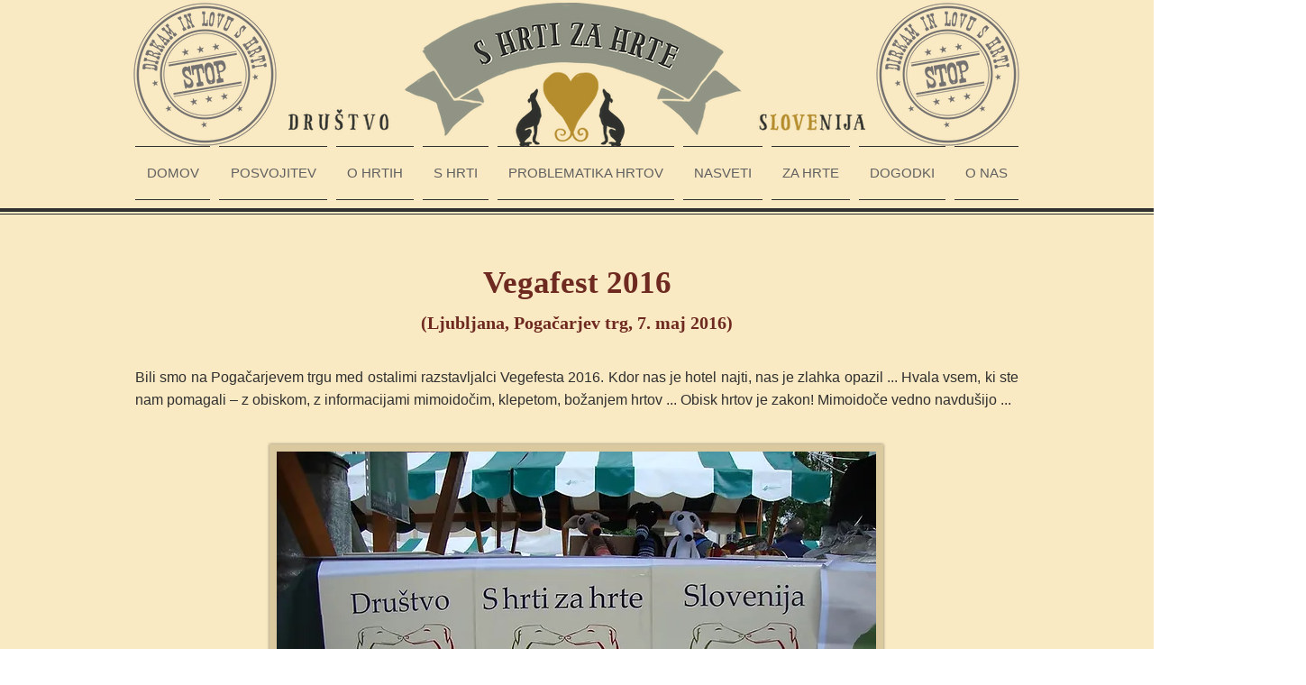

--- FILE ---
content_type: text/html; charset=UTF-8
request_url: https://www.shrtizahrte.com/vegafest-2016
body_size: 162857
content:
<!DOCTYPE html>
<html lang="en">
<head>
  
  <!-- SEO Tags -->
  <title>Vegafest 2016 | shrtizahrte</title>
  <link rel="canonical" href="https://www.shrtizahrte.com/vegafest-2016"/>
  <meta property="og:title" content="Vegafest 2016 | shrtizahrte"/>
  <meta property="og:url" content="https://www.shrtizahrte.com/vegafest-2016"/>
  <meta property="og:site_name" content="shrtizahrte"/>
  <meta property="og:type" content="website"/>
  <meta name="keywords" content="druhrti, greyhound, odsluženi, posvojitev, re&amp;scaron;evanje, zapomoč, zavrženi"/>
  <meta name="twitter:card" content="summary_large_image"/>
  <meta name="twitter:title" content="Vegafest 2016 | shrtizahrte"/>

  
  <meta charset='utf-8'>
  <meta name="viewport" content="width=device-width, initial-scale=1" id="wixDesktopViewport" />
  <meta http-equiv="X-UA-Compatible" content="IE=edge">
  <meta name="generator" content="Wix.com Website Builder"/>

  <link rel="icon" sizes="192x192" href="https://static.parastorage.com/client/pfavico.ico" type="image/x-icon"/>
  <link rel="shortcut icon" href="https://static.parastorage.com/client/pfavico.ico" type="image/x-icon"/>
  <link rel="apple-touch-icon" href="https://static.parastorage.com/client/pfavico.ico" type="image/x-icon"/>

  <!-- Safari Pinned Tab Icon -->
  <!-- <link rel="mask-icon" href="https://static.parastorage.com/client/pfavico.ico"> -->

  <!-- Original trials -->
  


  <!-- Segmenter Polyfill -->
  <script>
    if (!window.Intl || !window.Intl.Segmenter) {
      (function() {
        var script = document.createElement('script');
        script.src = 'https://static.parastorage.com/unpkg/@formatjs/intl-segmenter@11.7.10/polyfill.iife.js';
        document.head.appendChild(script);
      })();
    }
  </script>

  <!-- Legacy Polyfills -->
  <script nomodule="" src="https://static.parastorage.com/unpkg/core-js-bundle@3.2.1/minified.js"></script>
  <script nomodule="" src="https://static.parastorage.com/unpkg/focus-within-polyfill@5.0.9/dist/focus-within-polyfill.js"></script>

  <!-- Performance API Polyfills -->
  <script>
  (function () {
    var noop = function noop() {};
    if ("performance" in window === false) {
      window.performance = {};
    }
    window.performance.mark = performance.mark || noop;
    window.performance.measure = performance.measure || noop;
    if ("now" in window.performance === false) {
      var nowOffset = Date.now();
      if (performance.timing && performance.timing.navigationStart) {
        nowOffset = performance.timing.navigationStart;
      }
      window.performance.now = function now() {
        return Date.now() - nowOffset;
      };
    }
  })();
  </script>

  <!-- Globals Definitions -->
  <script>
    (function () {
      var now = Date.now()
      window.initialTimestamps = {
        initialTimestamp: now,
        initialRequestTimestamp: Math.round(performance.timeOrigin ? performance.timeOrigin : now - performance.now())
      }

      window.thunderboltTag = "QA_READY"
      window.thunderboltVersion = "1.16549.0"
    })();
  </script>

  <!-- Essential Viewer Model -->
  <script type="application/json" id="wix-essential-viewer-model">{"fleetConfig":{"fleetName":"thunderbolt-seo-renderer-gradual","type":"Rollout","code":1},"mode":{"qa":false,"enableTestApi":false,"debug":false,"ssrIndicator":false,"ssrOnly":false,"siteAssetsFallback":"enable","versionIndicator":false},"componentsLibrariesTopology":[{"artifactId":"editor-elements","namespace":"wixui","url":"https:\/\/static.parastorage.com\/services\/editor-elements\/1.14675.0"},{"artifactId":"editor-elements","namespace":"dsgnsys","url":"https:\/\/static.parastorage.com\/services\/editor-elements\/1.14675.0"}],"siteFeaturesConfigs":{"sessionManager":{"isRunningInDifferentSiteContext":false}},"language":{"userLanguage":"en"},"siteAssets":{"clientTopology":{"mediaRootUrl":"https:\/\/static.wixstatic.com","staticMediaUrl":"https:\/\/static.wixstatic.com\/media","moduleRepoUrl":"https:\/\/static.parastorage.com\/unpkg","fileRepoUrl":"https:\/\/static.parastorage.com\/services","viewerAppsUrl":"https:\/\/viewer-apps.parastorage.com","viewerAssetsUrl":"https:\/\/viewer-assets.parastorage.com","siteAssetsUrl":"https:\/\/siteassets.parastorage.com","pageJsonServerUrls":["https:\/\/pages.parastorage.com","https:\/\/staticorigin.wixstatic.com","https:\/\/www.shrtizahrte.com","https:\/\/fallback.wix.com\/wix-html-editor-pages-webapp\/page"],"pathOfTBModulesInFileRepoForFallback":"wix-thunderbolt\/dist\/"}},"siteFeatures":["appMonitoring","assetsLoader","businessLogger","captcha","clickHandlerRegistrar","codeEmbed","commonConfig","componentsLoader","componentsRegistry","consentPolicy","cyclicTabbing","dynamicPages","environmentWixCodeSdk","environment","locationWixCodeSdk","mpaNavigation","navigationManager","navigationPhases","ooi","pages","panorama","protectedPages","renderer","reporter","routerFetch","router","scrollRestoration","seoWixCodeSdk","seo","sessionManager","siteMembersWixCodeSdk","siteMembers","siteScrollBlocker","siteWixCodeSdk","speculationRules","ssrCache","stores","structureApi","thunderboltInitializer","tpaCommons","translations","usedPlatformApis","warmupData","windowMessageRegistrar","windowWixCodeSdk","wixCustomElementComponent","wixEmbedsApi","componentsReact","platform"],"site":{"externalBaseUrl":"https:\/\/www.shrtizahrte.com","isSEO":true},"media":{"staticMediaUrl":"https:\/\/static.wixstatic.com\/media","mediaRootUrl":"https:\/\/static.wixstatic.com\/","staticVideoUrl":"https:\/\/video.wixstatic.com\/"},"requestUrl":"https:\/\/www.shrtizahrte.com\/vegafest-2016","rollout":{"siteAssetsVersionsRollout":false,"isDACRollout":0,"isTBRollout":true},"commonConfig":{"brand":"wix","host":"VIEWER","bsi":"","consentPolicy":{},"consentPolicyHeader":{},"siteRevision":"30452","renderingFlow":"NONE","language":"en","locale":"en"},"interactionSampleRatio":0.01,"dynamicModelUrl":"https:\/\/www.shrtizahrte.com\/_api\/v2\/dynamicmodel","accessTokensUrl":"https:\/\/www.shrtizahrte.com\/_api\/v1\/access-tokens","isExcludedFromSecurityExperiments":false,"experiments":{"specs.thunderbolt.hardenFetchAndXHR":true,"specs.thunderbolt.securityExperiments":true}}</script>
  <script>window.viewerModel = JSON.parse(document.getElementById('wix-essential-viewer-model').textContent)</script>

  <script>
    window.commonConfig = viewerModel.commonConfig
  </script>

  
  <!-- BEGIN handleAccessTokens bundle -->

  <script data-url="https://static.parastorage.com/services/wix-thunderbolt/dist/handleAccessTokens.inline.698ac2a0.bundle.min.js">(()=>{"use strict";function e(e){let{context:o,property:r,value:n,enumerable:i=!0}=e,l=e.get,c=e.set;if(!r||void 0===n&&!l&&!c)return new Error("property and value are required");let a=o||globalThis,s=a?.[r],u={};if(void 0!==n)u.value=n;else{if(l){let e=t(l);e&&(u.get=e)}if(c){let e=t(c);e&&(u.set=e)}}let p={...u,enumerable:i||!1,configurable:!1};void 0!==n&&(p.writable=!1);try{Object.defineProperty(a,r,p)}catch(e){return e instanceof TypeError?s:e}return s}function t(e,t){return"function"==typeof e?e:!0===e?.async&&"function"==typeof e.func?t?async function(t){return e.func(t)}:async function(){return e.func()}:"function"==typeof e?.func?e.func:void 0}try{e({property:"strictDefine",value:e})}catch{}try{e({property:"defineStrictObject",value:r})}catch{}try{e({property:"defineStrictMethod",value:n})}catch{}var o=["toString","toLocaleString","valueOf","constructor","prototype"];function r(t){let{context:n,property:l,propertiesToExclude:c=[],skipPrototype:a=!1,hardenPrototypePropertiesToExclude:s=[]}=t;if(!l)return new Error("property is required");let u=(n||globalThis)[l],p={},f=i(n,l);u&&("object"==typeof u||"function"==typeof u)&&Reflect.ownKeys(u).forEach(t=>{if(!c.includes(t)&&!o.includes(t)){let o=i(u,t);if(o&&(o.writable||o.configurable)){let{value:r,get:n,set:i,enumerable:l=!1}=o,c={};void 0!==r?c.value=r:n?c.get=n:i&&(c.set=i);try{let o=e({context:u,property:t,...c,enumerable:l});p[t]=o}catch(e){if(!(e instanceof TypeError))throw e;try{p[t]=o.value||o.get||o.set}catch{}}}}});let y={originalObject:u,originalProperties:p};if(!a&&void 0!==u?.prototype){let e=r({context:u,property:"prototype",propertiesToExclude:s,skipPrototype:!0});e instanceof Error||(y.originalPrototype=e?.originalObject,y.originalPrototypeProperties=e?.originalProperties)}return e({context:n,property:l,value:u,enumerable:f?.enumerable}),y}function n(t,o){let r=(o||globalThis)[t],n=i(o||globalThis,t);return r&&n&&(n.writable||n.configurable)?(Object.freeze(r),e({context:globalThis,property:t,value:r})):r}function i(e,t){if(e&&t)try{return Reflect.getOwnPropertyDescriptor(e,t)}catch{return}}function l(e){if("string"!=typeof e)return e;try{return decodeURIComponent(e).toLowerCase().trim()}catch{return e.toLowerCase().trim()}}function c(e,t){let o="";if("string"==typeof e)o=e.split("=")[0]?.trim()||"";else{if(!e||"string"!=typeof e.name)return!1;o=e.name}return t.has(l(o)||"")}function a(e,t){let o;return o="string"==typeof e?e.split(";").map(e=>e.trim()).filter(e=>e.length>0):e||[],o.filter(e=>!c(e,t))}var s=null;function u(){return null===s&&(s=typeof Document>"u"?void 0:Object.getOwnPropertyDescriptor(Document.prototype,"cookie")),s}function p(t,o){if(!globalThis?.cookieStore)return;let r=globalThis.cookieStore.get.bind(globalThis.cookieStore),n=globalThis.cookieStore.getAll.bind(globalThis.cookieStore),i=globalThis.cookieStore.set.bind(globalThis.cookieStore),l=globalThis.cookieStore.delete.bind(globalThis.cookieStore);return e({context:globalThis.CookieStore.prototype,property:"get",value:async function(e){return c(("string"==typeof e?e:e.name)||"",t)?null:r.call(this,e)},enumerable:!0}),e({context:globalThis.CookieStore.prototype,property:"getAll",value:async function(){return a(await n.apply(this,Array.from(arguments)),t)},enumerable:!0}),e({context:globalThis.CookieStore.prototype,property:"set",value:async function(){let e=Array.from(arguments);if(!c(1===e.length?e[0].name:e[0],t))return i.apply(this,e);o&&console.warn(o)},enumerable:!0}),e({context:globalThis.CookieStore.prototype,property:"delete",value:async function(){let e=Array.from(arguments);if(!c(1===e.length?e[0].name:e[0],t))return l.apply(this,e)},enumerable:!0}),e({context:globalThis.cookieStore,property:"prototype",value:globalThis.CookieStore.prototype,enumerable:!1}),e({context:globalThis,property:"cookieStore",value:globalThis.cookieStore,enumerable:!0}),{get:r,getAll:n,set:i,delete:l}}var f=["TextEncoder","TextDecoder","XMLHttpRequestEventTarget","EventTarget","URL","JSON","Reflect","Object","Array","Map","Set","WeakMap","WeakSet","Promise","Symbol","Error"],y=["addEventListener","removeEventListener","dispatchEvent","encodeURI","encodeURIComponent","decodeURI","decodeURIComponent"];const d=(e="",t="",o="/")=>`${e}=; ${t?`domain=${t};`:""} max-age=0; path=${o}; expires=Thu, 01 Jan 1970 00:00:01 GMT`,g="client-session-bind",b=[g,"client-binding","svSession","smSession","server-session-bind","wixSession2","wixSession3"].map(e=>e.toLowerCase()),{cookie:h}=function(t,o){let r=new Set(t);return e({context:document,property:"cookie",set:{func:e=>function(e,t,o,r){let n=u(),i=l(t.split(";")[0]||"")||"";[...o].every(e=>!i.startsWith(e.toLowerCase()))&&n?.set?n.set.call(e,t):r&&console.warn(r)}(document,e,r,o)},get:{func:()=>function(e,t){let o=u();if(!o?.get)throw new Error("Cookie descriptor or getter not available");return a(o.get.call(e),t).join("; ")}(document,r)},enumerable:!0}),{cookieStore:p(r,o),cookie:u()}}(b),m="tbReady",v="security_overrideGlobals",{experiments:w,siteFeaturesConfigs:T,accessTokensUrl:S}=window.viewerModel,k=S,x={},E=(()=>{const e=((e,t)=>{try{const o=t?t.get.call(document):document.cookie;return o.split(";").map(e=>e.trim()).filter(t=>t?.startsWith(e))[0]?.split("=")[1]}catch(e){return""}})(g,h);return(()=>{const e=d(g),t=d(g,location.hostname);h.set.call(document,e),h.set.call(document,t)})(),e})();E&&(x["client-binding"]=E);const C=fetch;addEventListener(m,function e(t){const{logger:o}=t.detail;try{window.tb.init({fetch:C,fetchHeaders:x})}catch(e){const t=new Error("TB003");o.meter(`${v}_${t.message}`,{paramsOverrides:{errorType:v,eventString:t.message}}),window?.viewerModel?.mode.debug&&console.error(e)}finally{removeEventListener(m,e)}}),w["specs.thunderbolt.hardenFetchAndXHR"]||(window.fetchDynamicModel=()=>T.sessionManager.isRunningInDifferentSiteContext?Promise.resolve({}):fetch(k,{credentials:"same-origin",headers:x}).then(function(e){if(!e.ok)throw new Error(`[${e.status}]${e.statusText}`);return e.json()}),window.dynamicModelPromise=window.fetchDynamicModel())})();
//# sourceMappingURL=https://static.parastorage.com/services/wix-thunderbolt/dist/handleAccessTokens.inline.698ac2a0.bundle.min.js.map</script>

<!-- END handleAccessTokens bundle -->

<!-- BEGIN overrideGlobals bundle -->

<script data-url="https://static.parastorage.com/services/wix-thunderbolt/dist/overrideGlobals.inline.ec13bfcf.bundle.min.js">(()=>{"use strict";function e(e){let{context:r,property:o,value:n,enumerable:i=!0}=e,c=e.get,a=e.set;if(!o||void 0===n&&!c&&!a)return new Error("property and value are required");let l=r||globalThis,u=l?.[o],s={};if(void 0!==n)s.value=n;else{if(c){let e=t(c);e&&(s.get=e)}if(a){let e=t(a);e&&(s.set=e)}}let p={...s,enumerable:i||!1,configurable:!1};void 0!==n&&(p.writable=!1);try{Object.defineProperty(l,o,p)}catch(e){return e instanceof TypeError?u:e}return u}function t(e,t){return"function"==typeof e?e:!0===e?.async&&"function"==typeof e.func?t?async function(t){return e.func(t)}:async function(){return e.func()}:"function"==typeof e?.func?e.func:void 0}try{e({property:"strictDefine",value:e})}catch{}try{e({property:"defineStrictObject",value:o})}catch{}try{e({property:"defineStrictMethod",value:n})}catch{}var r=["toString","toLocaleString","valueOf","constructor","prototype"];function o(t){let{context:n,property:c,propertiesToExclude:a=[],skipPrototype:l=!1,hardenPrototypePropertiesToExclude:u=[]}=t;if(!c)return new Error("property is required");let s=(n||globalThis)[c],p={},f=i(n,c);s&&("object"==typeof s||"function"==typeof s)&&Reflect.ownKeys(s).forEach(t=>{if(!a.includes(t)&&!r.includes(t)){let r=i(s,t);if(r&&(r.writable||r.configurable)){let{value:o,get:n,set:i,enumerable:c=!1}=r,a={};void 0!==o?a.value=o:n?a.get=n:i&&(a.set=i);try{let r=e({context:s,property:t,...a,enumerable:c});p[t]=r}catch(e){if(!(e instanceof TypeError))throw e;try{p[t]=r.value||r.get||r.set}catch{}}}}});let d={originalObject:s,originalProperties:p};if(!l&&void 0!==s?.prototype){let e=o({context:s,property:"prototype",propertiesToExclude:u,skipPrototype:!0});e instanceof Error||(d.originalPrototype=e?.originalObject,d.originalPrototypeProperties=e?.originalProperties)}return e({context:n,property:c,value:s,enumerable:f?.enumerable}),d}function n(t,r){let o=(r||globalThis)[t],n=i(r||globalThis,t);return o&&n&&(n.writable||n.configurable)?(Object.freeze(o),e({context:globalThis,property:t,value:o})):o}function i(e,t){if(e&&t)try{return Reflect.getOwnPropertyDescriptor(e,t)}catch{return}}function c(e){if("string"!=typeof e)return e;try{return decodeURIComponent(e).toLowerCase().trim()}catch{return e.toLowerCase().trim()}}function a(e,t){return e instanceof Headers?e.forEach((r,o)=>{l(o,t)||e.delete(o)}):Object.keys(e).forEach(r=>{l(r,t)||delete e[r]}),e}function l(e,t){return!t.has(c(e)||"")}function u(e,t){let r=!0,o=function(e){let t,r;if(globalThis.Request&&e instanceof Request)t=e.url;else{if("function"!=typeof e?.toString)throw new Error("Unsupported type for url");t=e.toString()}try{return new URL(t).pathname}catch{return r=t.replace(/#.+/gi,"").split("?").shift(),r.startsWith("/")?r:`/${r}`}}(e),n=c(o);return n&&t.some(e=>n.includes(e))&&(r=!1),r}function s(t,r,o){let n=fetch,i=XMLHttpRequest,c=new Set(r);function s(){let e=new i,r=e.open,n=e.setRequestHeader;return e.open=function(){let n=Array.from(arguments),i=n[1];if(n.length<2||u(i,t))return r.apply(e,n);throw new Error(o||`Request not allowed for path ${i}`)},e.setRequestHeader=function(t,r){l(decodeURIComponent(t),c)&&n.call(e,t,r)},e}return e({property:"fetch",value:function(){let e=function(e,t){return globalThis.Request&&e[0]instanceof Request&&e[0]?.headers?a(e[0].headers,t):e[1]?.headers&&a(e[1].headers,t),e}(arguments,c);return u(arguments[0],t)?n.apply(globalThis,Array.from(e)):new Promise((e,t)=>{t(new Error(o||`Request not allowed for path ${arguments[0]}`))})},enumerable:!0}),e({property:"XMLHttpRequest",value:s,enumerable:!0}),Object.keys(i).forEach(e=>{s[e]=i[e]}),{fetch:n,XMLHttpRequest:i}}var p=["TextEncoder","TextDecoder","XMLHttpRequestEventTarget","EventTarget","URL","JSON","Reflect","Object","Array","Map","Set","WeakMap","WeakSet","Promise","Symbol","Error"],f=["addEventListener","removeEventListener","dispatchEvent","encodeURI","encodeURIComponent","decodeURI","decodeURIComponent"];const d=function(){let t=globalThis.open,r=document.open;function o(e,r,o){let n="string"!=typeof e,i=t.call(window,e,r,o);return n||e&&function(e){return e.startsWith("//")&&/(?:[a-z0-9](?:[a-z0-9-]{0,61}[a-z0-9])?\.)+[a-z0-9][a-z0-9-]{0,61}[a-z0-9]/g.test(`${location.protocol}:${e}`)&&(e=`${location.protocol}${e}`),!e.startsWith("http")||new URL(e).hostname===location.hostname}(e)?{}:i}return e({property:"open",value:o,context:globalThis,enumerable:!0}),e({property:"open",value:function(e,t,n){return e?o(e,t,n):r.call(document,e||"",t||"",n||"")},context:document,enumerable:!0}),{open:t,documentOpen:r}},y=function(){let t=document.createElement,r=Element.prototype.setAttribute,o=Element.prototype.setAttributeNS;return e({property:"createElement",context:document,value:function(n,i){let a=t.call(document,n,i);if("iframe"===c(n)){e({property:"srcdoc",context:a,get:()=>"",set:()=>{console.warn("`srcdoc` is not allowed in iframe elements.")}});let t=function(e,t){"srcdoc"!==e.toLowerCase()?r.call(a,e,t):console.warn("`srcdoc` attribute is not allowed to be set.")},n=function(e,t,r){"srcdoc"!==t.toLowerCase()?o.call(a,e,t,r):console.warn("`srcdoc` attribute is not allowed to be set.")};a.setAttribute=t,a.setAttributeNS=n}return a},enumerable:!0}),{createElement:t,setAttribute:r,setAttributeNS:o}},m=["client-binding"],b=["/_api/v1/access-tokens","/_api/v2/dynamicmodel","/_api/one-app-session-web/v3/businesses"],h=function(){let t=setTimeout,r=setInterval;return o("setTimeout",0,globalThis),o("setInterval",0,globalThis),{setTimeout:t,setInterval:r};function o(t,r,o){let n=o||globalThis,i=n[t];if(!i||"function"!=typeof i)throw new Error(`Function ${t} not found or is not a function`);e({property:t,value:function(){let e=Array.from(arguments);if("string"!=typeof e[r])return i.apply(n,e);console.warn(`Calling ${t} with a String Argument at index ${r} is not allowed`)},context:o,enumerable:!0})}},v=function(){if(navigator&&"serviceWorker"in navigator){let t=navigator.serviceWorker.register;return e({context:navigator.serviceWorker,property:"register",value:function(){console.log("Service worker registration is not allowed")},enumerable:!0}),{register:t}}return{}};performance.mark("overrideGlobals started");const{isExcludedFromSecurityExperiments:g,experiments:w}=window.viewerModel,E=!g&&w["specs.thunderbolt.securityExperiments"];try{d(),E&&y(),w["specs.thunderbolt.hardenFetchAndXHR"]&&E&&s(b,m),v(),(e=>{let t=[],r=[];r=r.concat(["TextEncoder","TextDecoder"]),e&&(r=r.concat(["XMLHttpRequestEventTarget","EventTarget"])),r=r.concat(["URL","JSON"]),e&&(t=t.concat(["addEventListener","removeEventListener"])),t=t.concat(["encodeURI","encodeURIComponent","decodeURI","decodeURIComponent"]),r=r.concat(["String","Number"]),e&&r.push("Object"),r=r.concat(["Reflect"]),t.forEach(e=>{n(e),["addEventListener","removeEventListener"].includes(e)&&n(e,document)}),r.forEach(e=>{o({property:e})})})(E),E&&h()}catch(e){window?.viewerModel?.mode.debug&&console.error(e);const t=new Error("TB006");window.fedops?.reportError(t,"security_overrideGlobals"),window.Sentry?window.Sentry.captureException(t):globalThis.defineStrictProperty("sentryBuffer",[t],window,!1)}performance.mark("overrideGlobals ended")})();
//# sourceMappingURL=https://static.parastorage.com/services/wix-thunderbolt/dist/overrideGlobals.inline.ec13bfcf.bundle.min.js.map</script>

<!-- END overrideGlobals bundle -->


  
  <script>
    window.commonConfig = viewerModel.commonConfig

	
  </script>

  <!-- Initial CSS -->
  <style data-url="https://static.parastorage.com/services/wix-thunderbolt/dist/main.1f206720.min.css">@keyframes slide-horizontal-new{0%{transform:translateX(100%)}}@keyframes slide-horizontal-old{80%{opacity:1}to{opacity:0;transform:translateX(-100%)}}@keyframes slide-vertical-new{0%{transform:translateY(-100%)}}@keyframes slide-vertical-old{80%{opacity:1}to{opacity:0;transform:translateY(100%)}}@keyframes out-in-new{0%{opacity:0}}@keyframes out-in-old{to{opacity:0}}:root:active-view-transition{view-transition-name:none}::view-transition{pointer-events:none}:root:active-view-transition::view-transition-new(page-group),:root:active-view-transition::view-transition-old(page-group){animation-duration:.6s;cursor:wait;pointer-events:all}:root:active-view-transition-type(SlideHorizontal)::view-transition-old(page-group){animation:slide-horizontal-old .6s cubic-bezier(.83,0,.17,1) forwards;mix-blend-mode:normal}:root:active-view-transition-type(SlideHorizontal)::view-transition-new(page-group){animation:slide-horizontal-new .6s cubic-bezier(.83,0,.17,1) backwards;mix-blend-mode:normal}:root:active-view-transition-type(SlideVertical)::view-transition-old(page-group){animation:slide-vertical-old .6s cubic-bezier(.83,0,.17,1) forwards;mix-blend-mode:normal}:root:active-view-transition-type(SlideVertical)::view-transition-new(page-group){animation:slide-vertical-new .6s cubic-bezier(.83,0,.17,1) backwards;mix-blend-mode:normal}:root:active-view-transition-type(OutIn)::view-transition-old(page-group){animation:out-in-old .35s cubic-bezier(.22,1,.36,1) forwards}:root:active-view-transition-type(OutIn)::view-transition-new(page-group){animation:out-in-new .35s cubic-bezier(.64,0,.78,0) .35s backwards}@media(prefers-reduced-motion:reduce){::view-transition-group(*),::view-transition-new(*),::view-transition-old(*){animation:none!important}}body,html{background:transparent;border:0;margin:0;outline:0;padding:0;vertical-align:baseline}body{--scrollbar-width:0px;font-family:Arial,Helvetica,sans-serif;font-size:10px}body,html{height:100%}body{overflow-x:auto;overflow-y:scroll}body:not(.responsive) #site-root{min-width:var(--site-width);width:100%}body:not([data-js-loaded]) [data-hide-prejs]{visibility:hidden}wix-interact-element{display:contents}#SITE_CONTAINER{position:relative}:root{--one-unit:1vw;--section-max-width:9999px;--spx-stopper-max:9999px;--spx-stopper-min:0px;--browser-zoom:1}@supports(-webkit-appearance:none) and (stroke-color:transparent){:root{--safari-sticky-fix:opacity;--experimental-safari-sticky-fix:translateZ(0)}}@supports(container-type:inline-size){:root{--one-unit:1cqw}}[id^=oldHoverBox-]{mix-blend-mode:plus-lighter;transition:opacity .5s ease,visibility .5s ease}[data-mesh-id$=inlineContent-gridContainer]:has(>[id^=oldHoverBox-]){isolation:isolate}</style>
<style data-url="https://static.parastorage.com/services/wix-thunderbolt/dist/main.renderer.9cb0985f.min.css">a,abbr,acronym,address,applet,b,big,blockquote,button,caption,center,cite,code,dd,del,dfn,div,dl,dt,em,fieldset,font,footer,form,h1,h2,h3,h4,h5,h6,header,i,iframe,img,ins,kbd,label,legend,li,nav,object,ol,p,pre,q,s,samp,section,small,span,strike,strong,sub,sup,table,tbody,td,tfoot,th,thead,title,tr,tt,u,ul,var{background:transparent;border:0;margin:0;outline:0;padding:0;vertical-align:baseline}input,select,textarea{box-sizing:border-box;font-family:Helvetica,Arial,sans-serif}ol,ul{list-style:none}blockquote,q{quotes:none}ins{text-decoration:none}del{text-decoration:line-through}table{border-collapse:collapse;border-spacing:0}a{cursor:pointer;text-decoration:none}.testStyles{overflow-y:hidden}.reset-button{-webkit-appearance:none;background:none;border:0;color:inherit;font:inherit;line-height:normal;outline:0;overflow:visible;padding:0;-webkit-user-select:none;-moz-user-select:none;-ms-user-select:none}:focus{outline:none}body.device-mobile-optimized:not(.disable-site-overflow){overflow-x:hidden;overflow-y:scroll}body.device-mobile-optimized:not(.responsive) #SITE_CONTAINER{margin-left:auto;margin-right:auto;overflow-x:visible;position:relative;width:320px}body.device-mobile-optimized:not(.responsive):not(.blockSiteScrolling) #SITE_CONTAINER{margin-top:0}body.device-mobile-optimized>*{max-width:100%!important}body.device-mobile-optimized #site-root{overflow-x:hidden;overflow-y:hidden}@supports(overflow:clip){body.device-mobile-optimized #site-root{overflow-x:clip;overflow-y:clip}}body.device-mobile-non-optimized #SITE_CONTAINER #site-root{overflow-x:clip;overflow-y:clip}body.device-mobile-non-optimized.fullScreenMode{background-color:#5f6360}body.device-mobile-non-optimized.fullScreenMode #MOBILE_ACTIONS_MENU,body.device-mobile-non-optimized.fullScreenMode #SITE_BACKGROUND,body.device-mobile-non-optimized.fullScreenMode #site-root,body.fullScreenMode #WIX_ADS{visibility:hidden}body.fullScreenMode{overflow-x:hidden!important;overflow-y:hidden!important}body.fullScreenMode.device-mobile-optimized #TINY_MENU{opacity:0;pointer-events:none}body.fullScreenMode-scrollable.device-mobile-optimized{overflow-x:hidden!important;overflow-y:auto!important}body.fullScreenMode-scrollable.device-mobile-optimized #masterPage,body.fullScreenMode-scrollable.device-mobile-optimized #site-root{overflow-x:hidden!important;overflow-y:hidden!important}body.fullScreenMode-scrollable.device-mobile-optimized #SITE_BACKGROUND,body.fullScreenMode-scrollable.device-mobile-optimized #masterPage{height:auto!important}body.fullScreenMode-scrollable.device-mobile-optimized #masterPage.mesh-layout{height:0!important}body.blockSiteScrolling,body.siteScrollingBlocked{position:fixed;width:100%}body.blockSiteScrolling #SITE_CONTAINER{margin-top:calc(var(--blocked-site-scroll-margin-top)*-1)}#site-root{margin:0 auto;min-height:100%;position:relative;top:var(--wix-ads-height)}#site-root img:not([src]){visibility:hidden}#site-root svg img:not([src]){visibility:visible}.auto-generated-link{color:inherit}#SCROLL_TO_BOTTOM,#SCROLL_TO_TOP{height:0}.has-click-trigger{cursor:pointer}.fullScreenOverlay{bottom:0;display:flex;justify-content:center;left:0;overflow-y:hidden;position:fixed;right:0;top:-60px;z-index:1005}.fullScreenOverlay>.fullScreenOverlayContent{bottom:0;left:0;margin:0 auto;overflow:hidden;position:absolute;right:0;top:60px;transform:translateZ(0)}[data-mesh-id$=centeredContent],[data-mesh-id$=form],[data-mesh-id$=inlineContent]{pointer-events:none;position:relative}[data-mesh-id$=-gridWrapper],[data-mesh-id$=-rotated-wrapper]{pointer-events:none}[data-mesh-id$=-gridContainer]>*,[data-mesh-id$=-rotated-wrapper]>*,[data-mesh-id$=inlineContent]>:not([data-mesh-id$=-gridContainer]){pointer-events:auto}.device-mobile-optimized #masterPage.mesh-layout #SOSP_CONTAINER_CUSTOM_ID{grid-area:2/1/3/2;-ms-grid-row:2;position:relative}#masterPage.mesh-layout{-ms-grid-rows:max-content max-content min-content max-content;-ms-grid-columns:100%;align-items:start;display:-ms-grid;display:grid;grid-template-columns:100%;grid-template-rows:max-content max-content min-content max-content;justify-content:stretch}#masterPage.mesh-layout #PAGES_CONTAINER,#masterPage.mesh-layout #SITE_FOOTER-placeholder,#masterPage.mesh-layout #SITE_FOOTER_WRAPPER,#masterPage.mesh-layout #SITE_HEADER-placeholder,#masterPage.mesh-layout #SITE_HEADER_WRAPPER,#masterPage.mesh-layout #SOSP_CONTAINER_CUSTOM_ID[data-state~=mobileView],#masterPage.mesh-layout #soapAfterPagesContainer,#masterPage.mesh-layout #soapBeforePagesContainer{-ms-grid-row-align:start;-ms-grid-column-align:start;-ms-grid-column:1}#masterPage.mesh-layout #SITE_HEADER-placeholder,#masterPage.mesh-layout #SITE_HEADER_WRAPPER{grid-area:1/1/2/2;-ms-grid-row:1}#masterPage.mesh-layout #PAGES_CONTAINER,#masterPage.mesh-layout #soapAfterPagesContainer,#masterPage.mesh-layout #soapBeforePagesContainer{grid-area:3/1/4/2;-ms-grid-row:3}#masterPage.mesh-layout #soapAfterPagesContainer,#masterPage.mesh-layout #soapBeforePagesContainer{width:100%}#masterPage.mesh-layout #PAGES_CONTAINER{align-self:stretch}#masterPage.mesh-layout main#PAGES_CONTAINER{display:block}#masterPage.mesh-layout #SITE_FOOTER-placeholder,#masterPage.mesh-layout #SITE_FOOTER_WRAPPER{grid-area:4/1/5/2;-ms-grid-row:4}#masterPage.mesh-layout #SITE_PAGES,#masterPage.mesh-layout [data-mesh-id=PAGES_CONTAINERcenteredContent],#masterPage.mesh-layout [data-mesh-id=PAGES_CONTAINERinlineContent]{height:100%}#masterPage.mesh-layout.desktop>*{width:100%}#masterPage.mesh-layout #PAGES_CONTAINER,#masterPage.mesh-layout #SITE_FOOTER,#masterPage.mesh-layout #SITE_FOOTER_WRAPPER,#masterPage.mesh-layout #SITE_HEADER,#masterPage.mesh-layout #SITE_HEADER_WRAPPER,#masterPage.mesh-layout #SITE_PAGES,#masterPage.mesh-layout #masterPageinlineContent{position:relative}#masterPage.mesh-layout #SITE_HEADER{grid-area:1/1/2/2}#masterPage.mesh-layout #SITE_FOOTER{grid-area:4/1/5/2}#masterPage.mesh-layout.overflow-x-clip #SITE_FOOTER,#masterPage.mesh-layout.overflow-x-clip #SITE_HEADER{overflow-x:clip}[data-z-counter]{z-index:0}[data-z-counter="0"]{z-index:auto}.wixSiteProperties{-webkit-font-smoothing:antialiased;-moz-osx-font-smoothing:grayscale}:root{--wst-button-color-fill-primary:rgb(var(--color_48));--wst-button-color-border-primary:rgb(var(--color_49));--wst-button-color-text-primary:rgb(var(--color_50));--wst-button-color-fill-primary-hover:rgb(var(--color_51));--wst-button-color-border-primary-hover:rgb(var(--color_52));--wst-button-color-text-primary-hover:rgb(var(--color_53));--wst-button-color-fill-primary-disabled:rgb(var(--color_54));--wst-button-color-border-primary-disabled:rgb(var(--color_55));--wst-button-color-text-primary-disabled:rgb(var(--color_56));--wst-button-color-fill-secondary:rgb(var(--color_57));--wst-button-color-border-secondary:rgb(var(--color_58));--wst-button-color-text-secondary:rgb(var(--color_59));--wst-button-color-fill-secondary-hover:rgb(var(--color_60));--wst-button-color-border-secondary-hover:rgb(var(--color_61));--wst-button-color-text-secondary-hover:rgb(var(--color_62));--wst-button-color-fill-secondary-disabled:rgb(var(--color_63));--wst-button-color-border-secondary-disabled:rgb(var(--color_64));--wst-button-color-text-secondary-disabled:rgb(var(--color_65));--wst-color-fill-base-1:rgb(var(--color_36));--wst-color-fill-base-2:rgb(var(--color_37));--wst-color-fill-base-shade-1:rgb(var(--color_38));--wst-color-fill-base-shade-2:rgb(var(--color_39));--wst-color-fill-base-shade-3:rgb(var(--color_40));--wst-color-fill-accent-1:rgb(var(--color_41));--wst-color-fill-accent-2:rgb(var(--color_42));--wst-color-fill-accent-3:rgb(var(--color_43));--wst-color-fill-accent-4:rgb(var(--color_44));--wst-color-fill-background-primary:rgb(var(--color_11));--wst-color-fill-background-secondary:rgb(var(--color_12));--wst-color-text-primary:rgb(var(--color_15));--wst-color-text-secondary:rgb(var(--color_14));--wst-color-action:rgb(var(--color_18));--wst-color-disabled:rgb(var(--color_39));--wst-color-title:rgb(var(--color_45));--wst-color-subtitle:rgb(var(--color_46));--wst-color-line:rgb(var(--color_47));--wst-font-style-h2:var(--font_2);--wst-font-style-h3:var(--font_3);--wst-font-style-h4:var(--font_4);--wst-font-style-h5:var(--font_5);--wst-font-style-h6:var(--font_6);--wst-font-style-body-large:var(--font_7);--wst-font-style-body-medium:var(--font_8);--wst-font-style-body-small:var(--font_9);--wst-font-style-body-x-small:var(--font_10);--wst-color-custom-1:rgb(var(--color_13));--wst-color-custom-2:rgb(var(--color_16));--wst-color-custom-3:rgb(var(--color_17));--wst-color-custom-4:rgb(var(--color_19));--wst-color-custom-5:rgb(var(--color_20));--wst-color-custom-6:rgb(var(--color_21));--wst-color-custom-7:rgb(var(--color_22));--wst-color-custom-8:rgb(var(--color_23));--wst-color-custom-9:rgb(var(--color_24));--wst-color-custom-10:rgb(var(--color_25));--wst-color-custom-11:rgb(var(--color_26));--wst-color-custom-12:rgb(var(--color_27));--wst-color-custom-13:rgb(var(--color_28));--wst-color-custom-14:rgb(var(--color_29));--wst-color-custom-15:rgb(var(--color_30));--wst-color-custom-16:rgb(var(--color_31));--wst-color-custom-17:rgb(var(--color_32));--wst-color-custom-18:rgb(var(--color_33));--wst-color-custom-19:rgb(var(--color_34));--wst-color-custom-20:rgb(var(--color_35))}.wix-presets-wrapper{display:contents}</style>

  <meta name="format-detection" content="telephone=no">
  <meta name="skype_toolbar" content="skype_toolbar_parser_compatible">
  
  

  

  

  <!-- head performance data start -->
  
  <!-- head performance data end -->
  

    


    
<style data-href="https://static.parastorage.com/services/editor-elements-library/dist/thunderbolt/rb_wixui.thunderbolt_bootstrap.a1b00b19.min.css">.cwL6XW{cursor:pointer}.sNF2R0{opacity:0}.hLoBV3{transition:opacity var(--transition-duration) cubic-bezier(.37,0,.63,1)}.Rdf41z,.hLoBV3{opacity:1}.ftlZWo{transition:opacity var(--transition-duration) cubic-bezier(.37,0,.63,1)}.ATGlOr,.ftlZWo{opacity:0}.KQSXD0{transition:opacity var(--transition-duration) cubic-bezier(.64,0,.78,0)}.KQSXD0,.pagQKE{opacity:1}._6zG5H{opacity:0;transition:opacity var(--transition-duration) cubic-bezier(.22,1,.36,1)}.BB49uC{transform:translateX(100%)}.j9xE1V{transition:transform var(--transition-duration) cubic-bezier(.87,0,.13,1)}.ICs7Rs,.j9xE1V{transform:translateX(0)}.DxijZJ{transition:transform var(--transition-duration) cubic-bezier(.87,0,.13,1)}.B5kjYq,.DxijZJ{transform:translateX(-100%)}.cJijIV{transition:transform var(--transition-duration) cubic-bezier(.87,0,.13,1)}.cJijIV,.hOxaWM{transform:translateX(0)}.T9p3fN{transform:translateX(100%);transition:transform var(--transition-duration) cubic-bezier(.87,0,.13,1)}.qDxYJm{transform:translateY(100%)}.aA9V0P{transition:transform var(--transition-duration) cubic-bezier(.87,0,.13,1)}.YPXPAS,.aA9V0P{transform:translateY(0)}.Xf2zsA{transition:transform var(--transition-duration) cubic-bezier(.87,0,.13,1)}.Xf2zsA,.y7Kt7s{transform:translateY(-100%)}.EeUgMu{transition:transform var(--transition-duration) cubic-bezier(.87,0,.13,1)}.EeUgMu,.fdHrtm{transform:translateY(0)}.WIFaG4{transform:translateY(100%);transition:transform var(--transition-duration) cubic-bezier(.87,0,.13,1)}body:not(.responsive) .JsJXaX{overflow-x:clip}:root:active-view-transition .JsJXaX{view-transition-name:page-group}.AnQkDU{display:grid;grid-template-columns:1fr;grid-template-rows:1fr;height:100%}.AnQkDU>div{align-self:stretch!important;grid-area:1/1/2/2;justify-self:stretch!important}.StylableButton2545352419__root{-archetype:box;border:none;box-sizing:border-box;cursor:pointer;display:block;height:100%;min-height:10px;min-width:10px;padding:0;touch-action:manipulation;width:100%}.StylableButton2545352419__root[disabled]{pointer-events:none}.StylableButton2545352419__root:not(:hover):not([disabled]).StylableButton2545352419--hasBackgroundColor{background-color:var(--corvid-background-color)!important}.StylableButton2545352419__root:hover:not([disabled]).StylableButton2545352419--hasHoverBackgroundColor{background-color:var(--corvid-hover-background-color)!important}.StylableButton2545352419__root:not(:hover)[disabled].StylableButton2545352419--hasDisabledBackgroundColor{background-color:var(--corvid-disabled-background-color)!important}.StylableButton2545352419__root:not(:hover):not([disabled]).StylableButton2545352419--hasBorderColor{border-color:var(--corvid-border-color)!important}.StylableButton2545352419__root:hover:not([disabled]).StylableButton2545352419--hasHoverBorderColor{border-color:var(--corvid-hover-border-color)!important}.StylableButton2545352419__root:not(:hover)[disabled].StylableButton2545352419--hasDisabledBorderColor{border-color:var(--corvid-disabled-border-color)!important}.StylableButton2545352419__root.StylableButton2545352419--hasBorderRadius{border-radius:var(--corvid-border-radius)!important}.StylableButton2545352419__root.StylableButton2545352419--hasBorderWidth{border-width:var(--corvid-border-width)!important}.StylableButton2545352419__root:not(:hover):not([disabled]).StylableButton2545352419--hasColor,.StylableButton2545352419__root:not(:hover):not([disabled]).StylableButton2545352419--hasColor .StylableButton2545352419__label{color:var(--corvid-color)!important}.StylableButton2545352419__root:hover:not([disabled]).StylableButton2545352419--hasHoverColor,.StylableButton2545352419__root:hover:not([disabled]).StylableButton2545352419--hasHoverColor .StylableButton2545352419__label{color:var(--corvid-hover-color)!important}.StylableButton2545352419__root:not(:hover)[disabled].StylableButton2545352419--hasDisabledColor,.StylableButton2545352419__root:not(:hover)[disabled].StylableButton2545352419--hasDisabledColor .StylableButton2545352419__label{color:var(--corvid-disabled-color)!important}.StylableButton2545352419__link{-archetype:box;box-sizing:border-box;color:#000;text-decoration:none}.StylableButton2545352419__container{align-items:center;display:flex;flex-basis:auto;flex-direction:row;flex-grow:1;height:100%;justify-content:center;overflow:hidden;transition:all .2s ease,visibility 0s;width:100%}.StylableButton2545352419__label{-archetype:text;-controller-part-type:LayoutChildDisplayDropdown,LayoutFlexChildSpacing(first);max-width:100%;min-width:1.8em;overflow:hidden;text-align:center;text-overflow:ellipsis;transition:inherit;white-space:nowrap}.StylableButton2545352419__root.StylableButton2545352419--isMaxContent .StylableButton2545352419__label{text-overflow:unset}.StylableButton2545352419__root.StylableButton2545352419--isWrapText .StylableButton2545352419__label{min-width:10px;overflow-wrap:break-word;white-space:break-spaces;word-break:break-word}.StylableButton2545352419__icon{-archetype:icon;-controller-part-type:LayoutChildDisplayDropdown,LayoutFlexChildSpacing(last);flex-shrink:0;height:50px;min-width:1px;transition:inherit}.StylableButton2545352419__icon.StylableButton2545352419--override{display:block!important}.StylableButton2545352419__icon svg,.StylableButton2545352419__icon>span{display:flex;height:inherit;width:inherit}.StylableButton2545352419__root:not(:hover):not([disalbed]).StylableButton2545352419--hasIconColor .StylableButton2545352419__icon svg{fill:var(--corvid-icon-color)!important;stroke:var(--corvid-icon-color)!important}.StylableButton2545352419__root:hover:not([disabled]).StylableButton2545352419--hasHoverIconColor .StylableButton2545352419__icon svg{fill:var(--corvid-hover-icon-color)!important;stroke:var(--corvid-hover-icon-color)!important}.StylableButton2545352419__root:not(:hover)[disabled].StylableButton2545352419--hasDisabledIconColor .StylableButton2545352419__icon svg{fill:var(--corvid-disabled-icon-color)!important;stroke:var(--corvid-disabled-icon-color)!important}.aeyn4z{bottom:0;left:0;position:absolute;right:0;top:0}.qQrFOK{cursor:pointer}.VDJedC{-webkit-tap-highlight-color:rgba(0,0,0,0);fill:var(--corvid-fill-color,var(--fill));fill-opacity:var(--fill-opacity);stroke:var(--corvid-stroke-color,var(--stroke));stroke-opacity:var(--stroke-opacity);stroke-width:var(--stroke-width);filter:var(--drop-shadow,none);opacity:var(--opacity);transform:var(--flip)}.VDJedC,.VDJedC svg{bottom:0;left:0;position:absolute;right:0;top:0}.VDJedC svg{height:var(--svg-calculated-height,100%);margin:auto;padding:var(--svg-calculated-padding,0);width:var(--svg-calculated-width,100%)}.VDJedC svg:not([data-type=ugc]){overflow:visible}.l4CAhn *{vector-effect:non-scaling-stroke}.Z_l5lU{-webkit-text-size-adjust:100%;-moz-text-size-adjust:100%;text-size-adjust:100%}ol.font_100,ul.font_100{color:#080808;font-family:"Arial, Helvetica, sans-serif",serif;font-size:10px;font-style:normal;font-variant:normal;font-weight:400;letter-spacing:normal;line-height:normal;margin:0;text-decoration:none}ol.font_100 li,ul.font_100 li{margin-bottom:12px}ol.wix-list-text-align,ul.wix-list-text-align{list-style-position:inside}ol.wix-list-text-align h1,ol.wix-list-text-align h2,ol.wix-list-text-align h3,ol.wix-list-text-align h4,ol.wix-list-text-align h5,ol.wix-list-text-align h6,ol.wix-list-text-align p,ul.wix-list-text-align h1,ul.wix-list-text-align h2,ul.wix-list-text-align h3,ul.wix-list-text-align h4,ul.wix-list-text-align h5,ul.wix-list-text-align h6,ul.wix-list-text-align p{display:inline}.HQSswv{cursor:pointer}.yi6otz{clip:rect(0 0 0 0);border:0;height:1px;margin:-1px;overflow:hidden;padding:0;position:absolute;width:1px}.zQ9jDz [data-attr-richtext-marker=true]{display:block}.zQ9jDz [data-attr-richtext-marker=true] table{border-collapse:collapse;margin:15px 0;width:100%}.zQ9jDz [data-attr-richtext-marker=true] table td{padding:12px;position:relative}.zQ9jDz [data-attr-richtext-marker=true] table td:after{border-bottom:1px solid currentColor;border-left:1px solid currentColor;bottom:0;content:"";left:0;opacity:.2;position:absolute;right:0;top:0}.zQ9jDz [data-attr-richtext-marker=true] table tr td:last-child:after{border-right:1px solid currentColor}.zQ9jDz [data-attr-richtext-marker=true] table tr:first-child td:after{border-top:1px solid currentColor}@supports(-webkit-appearance:none) and (stroke-color:transparent){.qvSjx3>*>:first-child{vertical-align:top}}@supports(-webkit-touch-callout:none){.qvSjx3>*>:first-child{vertical-align:top}}.LkZBpT :is(p,h1,h2,h3,h4,h5,h6,ul,ol,span[data-attr-richtext-marker],blockquote,div) [class$=rich-text__text],.LkZBpT :is(p,h1,h2,h3,h4,h5,h6,ul,ol,span[data-attr-richtext-marker],blockquote,div)[class$=rich-text__text]{color:var(--corvid-color,currentColor)}.LkZBpT :is(p,h1,h2,h3,h4,h5,h6,ul,ol,span[data-attr-richtext-marker],blockquote,div) span[style*=color]{color:var(--corvid-color,currentColor)!important}.Kbom4H{direction:var(--text-direction);min-height:var(--min-height);min-width:var(--min-width)}.Kbom4H .upNqi2{word-wrap:break-word;height:100%;overflow-wrap:break-word;position:relative;width:100%}.Kbom4H .upNqi2 ul{list-style:disc inside}.Kbom4H .upNqi2 li{margin-bottom:12px}.MMl86N blockquote,.MMl86N div,.MMl86N h1,.MMl86N h2,.MMl86N h3,.MMl86N h4,.MMl86N h5,.MMl86N h6,.MMl86N p{letter-spacing:normal;line-height:normal}.gYHZuN{min-height:var(--min-height);min-width:var(--min-width)}.gYHZuN .upNqi2{word-wrap:break-word;height:100%;overflow-wrap:break-word;position:relative;width:100%}.gYHZuN .upNqi2 ol,.gYHZuN .upNqi2 ul{letter-spacing:normal;line-height:normal;margin-inline-start:.5em;padding-inline-start:1.3em}.gYHZuN .upNqi2 ul{list-style-type:disc}.gYHZuN .upNqi2 ol{list-style-type:decimal}.gYHZuN .upNqi2 ol ul,.gYHZuN .upNqi2 ul ul{line-height:normal;list-style-type:circle}.gYHZuN .upNqi2 ol ol ul,.gYHZuN .upNqi2 ol ul ul,.gYHZuN .upNqi2 ul ol ul,.gYHZuN .upNqi2 ul ul ul{line-height:normal;list-style-type:square}.gYHZuN .upNqi2 li{font-style:inherit;font-weight:inherit;letter-spacing:normal;line-height:inherit}.gYHZuN .upNqi2 h1,.gYHZuN .upNqi2 h2,.gYHZuN .upNqi2 h3,.gYHZuN .upNqi2 h4,.gYHZuN .upNqi2 h5,.gYHZuN .upNqi2 h6,.gYHZuN .upNqi2 p{letter-spacing:normal;line-height:normal;margin-block:0;margin:0}.gYHZuN .upNqi2 a{color:inherit}.MMl86N,.ku3DBC{word-wrap:break-word;direction:var(--text-direction);min-height:var(--min-height);min-width:var(--min-width);mix-blend-mode:var(--blendMode,normal);overflow-wrap:break-word;pointer-events:none;text-align:start;text-shadow:var(--textOutline,0 0 transparent),var(--textShadow,0 0 transparent);text-transform:var(--textTransform,"none")}.MMl86N>*,.ku3DBC>*{pointer-events:auto}.MMl86N li,.ku3DBC li{font-style:inherit;font-weight:inherit;letter-spacing:normal;line-height:inherit}.MMl86N ol,.MMl86N ul,.ku3DBC ol,.ku3DBC ul{letter-spacing:normal;line-height:normal;margin-inline-end:0;margin-inline-start:.5em}.MMl86N:not(.Vq6kJx) ol,.MMl86N:not(.Vq6kJx) ul,.ku3DBC:not(.Vq6kJx) ol,.ku3DBC:not(.Vq6kJx) ul{padding-inline-end:0;padding-inline-start:1.3em}.MMl86N ul,.ku3DBC ul{list-style-type:disc}.MMl86N ol,.ku3DBC ol{list-style-type:decimal}.MMl86N ol ul,.MMl86N ul ul,.ku3DBC ol ul,.ku3DBC ul ul{list-style-type:circle}.MMl86N ol ol ul,.MMl86N ol ul ul,.MMl86N ul ol ul,.MMl86N ul ul ul,.ku3DBC ol ol ul,.ku3DBC ol ul ul,.ku3DBC ul ol ul,.ku3DBC ul ul ul{list-style-type:square}.MMl86N blockquote,.MMl86N div,.MMl86N h1,.MMl86N h2,.MMl86N h3,.MMl86N h4,.MMl86N h5,.MMl86N h6,.MMl86N p,.ku3DBC blockquote,.ku3DBC div,.ku3DBC h1,.ku3DBC h2,.ku3DBC h3,.ku3DBC h4,.ku3DBC h5,.ku3DBC h6,.ku3DBC p{margin-block:0;margin:0}.MMl86N a,.ku3DBC a{color:inherit}.Vq6kJx li{margin-inline-end:0;margin-inline-start:1.3em}.Vd6aQZ{overflow:hidden;padding:0;pointer-events:none;white-space:nowrap}.mHZSwn{display:none}.lvxhkV{bottom:0;left:0;position:absolute;right:0;top:0;width:100%}.QJjwEo{transform:translateY(-100%);transition:.2s ease-in}.kdBXfh{transition:.2s}.MP52zt{opacity:0;transition:.2s ease-in}.MP52zt.Bhu9m5{z-index:-1!important}.LVP8Wf{opacity:1;transition:.2s}.VrZrC0{height:auto}.VrZrC0,.cKxVkc{position:relative;width:100%}:host(:not(.device-mobile-optimized)) .vlM3HR,body:not(.device-mobile-optimized) .vlM3HR{margin-left:calc((100% - var(--site-width))/2);width:var(--site-width)}.AT7o0U[data-focuscycled=active]{outline:1px solid transparent}.AT7o0U[data-focuscycled=active]:not(:focus-within){outline:2px solid transparent;transition:outline .01s ease}.AT7o0U .vlM3HR{bottom:0;left:0;position:absolute;right:0;top:0}.Tj01hh,.jhxvbR{display:block;height:100%;width:100%}.jhxvbR img{max-width:var(--wix-img-max-width,100%)}.jhxvbR[data-animate-blur] img{filter:blur(9px);transition:filter .8s ease-in}.jhxvbR[data-animate-blur] img[data-load-done]{filter:none}.WzbAF8{direction:var(--direction)}.WzbAF8 .mpGTIt .O6KwRn{display:var(--item-display);height:var(--item-size);margin-block:var(--item-margin-block);margin-inline:var(--item-margin-inline);width:var(--item-size)}.WzbAF8 .mpGTIt .O6KwRn:last-child{margin-block:0;margin-inline:0}.WzbAF8 .mpGTIt .O6KwRn .oRtuWN{display:block}.WzbAF8 .mpGTIt .O6KwRn .oRtuWN .YaS0jR{height:var(--item-size);width:var(--item-size)}.WzbAF8 .mpGTIt{height:100%;position:absolute;white-space:nowrap;width:100%}:host(.device-mobile-optimized) .WzbAF8 .mpGTIt,body.device-mobile-optimized .WzbAF8 .mpGTIt{white-space:normal}.big2ZD{display:grid;grid-template-columns:1fr;grid-template-rows:1fr;height:calc(100% - var(--wix-ads-height));left:0;margin-top:var(--wix-ads-height);position:fixed;top:0;width:100%}.SHHiV9,.big2ZD{pointer-events:none;z-index:var(--pinned-layer-in-container,var(--above-all-in-container))}</style>
<style data-href="https://static.parastorage.com/services/editor-elements-library/dist/thunderbolt/rb_wixui.thunderbolt_bootstrap-classic.72e6a2a3.min.css">.PlZyDq{touch-action:manipulation}.uDW_Qe{align-items:center;box-sizing:border-box;display:flex;justify-content:var(--label-align);min-width:100%;text-align:initial;width:-moz-max-content;width:max-content}.uDW_Qe:before{max-width:var(--margin-start,0)}.uDW_Qe:after,.uDW_Qe:before{align-self:stretch;content:"";flex-grow:1}.uDW_Qe:after{max-width:var(--margin-end,0)}.FubTgk{height:100%}.FubTgk .uDW_Qe{border-radius:var(--corvid-border-radius,var(--rd,0));bottom:0;box-shadow:var(--shd,0 1px 4px rgba(0,0,0,.6));left:0;position:absolute;right:0;top:0;transition:var(--trans1,border-color .4s ease 0s,background-color .4s ease 0s)}.FubTgk .uDW_Qe:link,.FubTgk .uDW_Qe:visited{border-color:transparent}.FubTgk .l7_2fn{color:var(--corvid-color,rgb(var(--txt,var(--color_15,color_15))));font:var(--fnt,var(--font_5));margin:0;position:relative;transition:var(--trans2,color .4s ease 0s);white-space:nowrap}.FubTgk[aria-disabled=false] .uDW_Qe{background-color:var(--corvid-background-color,rgba(var(--bg,var(--color_17,color_17)),var(--alpha-bg,1)));border:solid var(--corvid-border-color,rgba(var(--brd,var(--color_15,color_15)),var(--alpha-brd,1))) var(--corvid-border-width,var(--brw,0));cursor:pointer!important}:host(.device-mobile-optimized) .FubTgk[aria-disabled=false]:active .uDW_Qe,body.device-mobile-optimized .FubTgk[aria-disabled=false]:active .uDW_Qe{background-color:var(--corvid-hover-background-color,rgba(var(--bgh,var(--color_18,color_18)),var(--alpha-bgh,1)));border-color:var(--corvid-hover-border-color,rgba(var(--brdh,var(--color_15,color_15)),var(--alpha-brdh,1)))}:host(.device-mobile-optimized) .FubTgk[aria-disabled=false]:active .l7_2fn,body.device-mobile-optimized .FubTgk[aria-disabled=false]:active .l7_2fn{color:var(--corvid-hover-color,rgb(var(--txth,var(--color_15,color_15))))}:host(:not(.device-mobile-optimized)) .FubTgk[aria-disabled=false]:hover .uDW_Qe,body:not(.device-mobile-optimized) .FubTgk[aria-disabled=false]:hover .uDW_Qe{background-color:var(--corvid-hover-background-color,rgba(var(--bgh,var(--color_18,color_18)),var(--alpha-bgh,1)));border-color:var(--corvid-hover-border-color,rgba(var(--brdh,var(--color_15,color_15)),var(--alpha-brdh,1)))}:host(:not(.device-mobile-optimized)) .FubTgk[aria-disabled=false]:hover .l7_2fn,body:not(.device-mobile-optimized) .FubTgk[aria-disabled=false]:hover .l7_2fn{color:var(--corvid-hover-color,rgb(var(--txth,var(--color_15,color_15))))}.FubTgk[aria-disabled=true] .uDW_Qe{background-color:var(--corvid-disabled-background-color,rgba(var(--bgd,204,204,204),var(--alpha-bgd,1)));border-color:var(--corvid-disabled-border-color,rgba(var(--brdd,204,204,204),var(--alpha-brdd,1)));border-style:solid;border-width:var(--corvid-border-width,var(--brw,0))}.FubTgk[aria-disabled=true] .l7_2fn{color:var(--corvid-disabled-color,rgb(var(--txtd,255,255,255)))}.uUxqWY{align-items:center;box-sizing:border-box;display:flex;justify-content:var(--label-align);min-width:100%;text-align:initial;width:-moz-max-content;width:max-content}.uUxqWY:before{max-width:var(--margin-start,0)}.uUxqWY:after,.uUxqWY:before{align-self:stretch;content:"";flex-grow:1}.uUxqWY:after{max-width:var(--margin-end,0)}.Vq4wYb[aria-disabled=false] .uUxqWY{cursor:pointer}:host(.device-mobile-optimized) .Vq4wYb[aria-disabled=false]:active .wJVzSK,body.device-mobile-optimized .Vq4wYb[aria-disabled=false]:active .wJVzSK{color:var(--corvid-hover-color,rgb(var(--txth,var(--color_15,color_15))));transition:var(--trans,color .4s ease 0s)}:host(:not(.device-mobile-optimized)) .Vq4wYb[aria-disabled=false]:hover .wJVzSK,body:not(.device-mobile-optimized) .Vq4wYb[aria-disabled=false]:hover .wJVzSK{color:var(--corvid-hover-color,rgb(var(--txth,var(--color_15,color_15))));transition:var(--trans,color .4s ease 0s)}.Vq4wYb .uUxqWY{bottom:0;left:0;position:absolute;right:0;top:0}.Vq4wYb .wJVzSK{color:var(--corvid-color,rgb(var(--txt,var(--color_15,color_15))));font:var(--fnt,var(--font_5));transition:var(--trans,color .4s ease 0s);white-space:nowrap}.Vq4wYb[aria-disabled=true] .wJVzSK{color:var(--corvid-disabled-color,rgb(var(--txtd,255,255,255)))}:host(:not(.device-mobile-optimized)) .CohWsy,body:not(.device-mobile-optimized) .CohWsy{display:flex}:host(:not(.device-mobile-optimized)) .V5AUxf,body:not(.device-mobile-optimized) .V5AUxf{-moz-column-gap:var(--margin);column-gap:var(--margin);direction:var(--direction);display:flex;margin:0 auto;position:relative;width:calc(100% - var(--padding)*2)}:host(:not(.device-mobile-optimized)) .V5AUxf>*,body:not(.device-mobile-optimized) .V5AUxf>*{direction:ltr;flex:var(--column-flex) 1 0%;left:0;margin-bottom:var(--padding);margin-top:var(--padding);min-width:0;position:relative;top:0}:host(.device-mobile-optimized) .V5AUxf,body.device-mobile-optimized .V5AUxf{display:block;padding-bottom:var(--padding-y);padding-left:var(--padding-x,0);padding-right:var(--padding-x,0);padding-top:var(--padding-y);position:relative}:host(.device-mobile-optimized) .V5AUxf>*,body.device-mobile-optimized .V5AUxf>*{margin-bottom:var(--margin);position:relative}:host(.device-mobile-optimized) .V5AUxf>:first-child,body.device-mobile-optimized .V5AUxf>:first-child{margin-top:var(--firstChildMarginTop,0)}:host(.device-mobile-optimized) .V5AUxf>:last-child,body.device-mobile-optimized .V5AUxf>:last-child{margin-bottom:var(--lastChildMarginBottom)}.LIhNy3{backface-visibility:hidden}.jhxvbR,.mtrorN{display:block;height:100%;width:100%}.jhxvbR img{max-width:var(--wix-img-max-width,100%)}.jhxvbR[data-animate-blur] img{filter:blur(9px);transition:filter .8s ease-in}.jhxvbR[data-animate-blur] img[data-load-done]{filter:none}.if7Vw2{height:100%;left:0;-webkit-mask-image:var(--mask-image,none);mask-image:var(--mask-image,none);-webkit-mask-position:var(--mask-position,0);mask-position:var(--mask-position,0);-webkit-mask-repeat:var(--mask-repeat,no-repeat);mask-repeat:var(--mask-repeat,no-repeat);-webkit-mask-size:var(--mask-size,100%);mask-size:var(--mask-size,100%);overflow:hidden;pointer-events:var(--fill-layer-background-media-pointer-events);position:absolute;top:0;width:100%}.if7Vw2.f0uTJH{clip:rect(0,auto,auto,0)}.if7Vw2 .i1tH8h{height:100%;position:absolute;top:0;width:100%}.if7Vw2 .DXi4PB{height:var(--fill-layer-image-height,100%);opacity:var(--fill-layer-image-opacity)}.if7Vw2 .DXi4PB img{height:100%;width:100%}@supports(-webkit-hyphens:none){.if7Vw2.f0uTJH{clip:auto;-webkit-clip-path:inset(0)}}.wG8dni{height:100%}.tcElKx{background-color:var(--bg-overlay-color);background-image:var(--bg-gradient);transition:var(--inherit-transition)}.ImALHf,.Ybjs9b{opacity:var(--fill-layer-video-opacity)}.UWmm3w{bottom:var(--media-padding-bottom);height:var(--media-padding-height);position:absolute;top:var(--media-padding-top);width:100%}.Yjj1af{transform:scale(var(--scale,1));transition:var(--transform-duration,transform 0s)}.ImALHf{height:100%;position:relative;width:100%}.KCM6zk{opacity:var(--fill-layer-video-opacity,var(--fill-layer-image-opacity,1))}.KCM6zk .DXi4PB,.KCM6zk .ImALHf,.KCM6zk .Ybjs9b{opacity:1}._uqPqy{clip-path:var(--fill-layer-clip)}._uqPqy,.eKyYhK{position:absolute;top:0}._uqPqy,.eKyYhK,.x0mqQS img{height:100%;width:100%}.pnCr6P{opacity:0}.blf7sp,.pnCr6P{position:absolute;top:0}.blf7sp{height:0;left:0;overflow:hidden;width:0}.rWP3Gv{left:0;pointer-events:var(--fill-layer-background-media-pointer-events);position:var(--fill-layer-background-media-position)}.Tr4n3d,.rWP3Gv,.wRqk6s{height:100%;top:0;width:100%}.wRqk6s{position:absolute}.Tr4n3d{background-color:var(--fill-layer-background-overlay-color);opacity:var(--fill-layer-background-overlay-blend-opacity-fallback,1);position:var(--fill-layer-background-overlay-position);transform:var(--fill-layer-background-overlay-transform)}@supports(mix-blend-mode:overlay){.Tr4n3d{mix-blend-mode:var(--fill-layer-background-overlay-blend-mode);opacity:var(--fill-layer-background-overlay-blend-opacity,1)}}.VXAmO2{--divider-pin-height__:min(1,calc(var(--divider-layers-pin-factor__) + 1));--divider-pin-layer-height__:var( --divider-layers-pin-factor__ );--divider-pin-border__:min(1,calc(var(--divider-layers-pin-factor__) / -1 + 1));height:calc(var(--divider-height__) + var(--divider-pin-height__)*var(--divider-layers-size__)*var(--divider-layers-y__))}.VXAmO2,.VXAmO2 .dy3w_9{left:0;position:absolute;width:100%}.VXAmO2 .dy3w_9{--divider-layer-i__:var(--divider-layer-i,0);background-position:left calc(50% + var(--divider-offset-x__) + var(--divider-layers-x__)*var(--divider-layer-i__)) bottom;background-repeat:repeat-x;border-bottom-style:solid;border-bottom-width:calc(var(--divider-pin-border__)*var(--divider-layer-i__)*var(--divider-layers-y__));height:calc(var(--divider-height__) + var(--divider-pin-layer-height__)*var(--divider-layer-i__)*var(--divider-layers-y__));opacity:calc(1 - var(--divider-layer-i__)/(var(--divider-layer-i__) + 1))}.UORcXs{--divider-height__:var(--divider-top-height,auto);--divider-offset-x__:var(--divider-top-offset-x,0px);--divider-layers-size__:var(--divider-top-layers-size,0);--divider-layers-y__:var(--divider-top-layers-y,0px);--divider-layers-x__:var(--divider-top-layers-x,0px);--divider-layers-pin-factor__:var(--divider-top-layers-pin-factor,0);border-top:var(--divider-top-padding,0) solid var(--divider-top-color,currentColor);opacity:var(--divider-top-opacity,1);top:0;transform:var(--divider-top-flip,scaleY(-1))}.UORcXs .dy3w_9{background-image:var(--divider-top-image,none);background-size:var(--divider-top-size,contain);border-color:var(--divider-top-color,currentColor);bottom:0;filter:var(--divider-top-filter,none)}.UORcXs .dy3w_9[data-divider-layer="1"]{display:var(--divider-top-layer-1-display,block)}.UORcXs .dy3w_9[data-divider-layer="2"]{display:var(--divider-top-layer-2-display,block)}.UORcXs .dy3w_9[data-divider-layer="3"]{display:var(--divider-top-layer-3-display,block)}.Io4VUz{--divider-height__:var(--divider-bottom-height,auto);--divider-offset-x__:var(--divider-bottom-offset-x,0px);--divider-layers-size__:var(--divider-bottom-layers-size,0);--divider-layers-y__:var(--divider-bottom-layers-y,0px);--divider-layers-x__:var(--divider-bottom-layers-x,0px);--divider-layers-pin-factor__:var(--divider-bottom-layers-pin-factor,0);border-bottom:var(--divider-bottom-padding,0) solid var(--divider-bottom-color,currentColor);bottom:0;opacity:var(--divider-bottom-opacity,1);transform:var(--divider-bottom-flip,none)}.Io4VUz .dy3w_9{background-image:var(--divider-bottom-image,none);background-size:var(--divider-bottom-size,contain);border-color:var(--divider-bottom-color,currentColor);bottom:0;filter:var(--divider-bottom-filter,none)}.Io4VUz .dy3w_9[data-divider-layer="1"]{display:var(--divider-bottom-layer-1-display,block)}.Io4VUz .dy3w_9[data-divider-layer="2"]{display:var(--divider-bottom-layer-2-display,block)}.Io4VUz .dy3w_9[data-divider-layer="3"]{display:var(--divider-bottom-layer-3-display,block)}.YzqVVZ{overflow:visible;position:relative}.mwF7X1{backface-visibility:hidden}.YGilLk{cursor:pointer}.Tj01hh{display:block}.MW5IWV,.Tj01hh{height:100%;width:100%}.MW5IWV{left:0;-webkit-mask-image:var(--mask-image,none);mask-image:var(--mask-image,none);-webkit-mask-position:var(--mask-position,0);mask-position:var(--mask-position,0);-webkit-mask-repeat:var(--mask-repeat,no-repeat);mask-repeat:var(--mask-repeat,no-repeat);-webkit-mask-size:var(--mask-size,100%);mask-size:var(--mask-size,100%);overflow:hidden;pointer-events:var(--fill-layer-background-media-pointer-events);position:absolute;top:0}.MW5IWV.N3eg0s{clip:rect(0,auto,auto,0)}.MW5IWV .Kv1aVt{height:100%;position:absolute;top:0;width:100%}.MW5IWV .dLPlxY{height:var(--fill-layer-image-height,100%);opacity:var(--fill-layer-image-opacity)}.MW5IWV .dLPlxY img{height:100%;width:100%}@supports(-webkit-hyphens:none){.MW5IWV.N3eg0s{clip:auto;-webkit-clip-path:inset(0)}}.VgO9Yg{height:100%}.LWbAav{background-color:var(--bg-overlay-color);background-image:var(--bg-gradient);transition:var(--inherit-transition)}.K_YxMd,.yK6aSC{opacity:var(--fill-layer-video-opacity)}.NGjcJN{bottom:var(--media-padding-bottom);height:var(--media-padding-height);position:absolute;top:var(--media-padding-top);width:100%}.mNGsUM{transform:scale(var(--scale,1));transition:var(--transform-duration,transform 0s)}.K_YxMd{height:100%;position:relative;width:100%}wix-media-canvas{display:block;height:100%}.I8xA4L{opacity:var(--fill-layer-video-opacity,var(--fill-layer-image-opacity,1))}.I8xA4L .K_YxMd,.I8xA4L .dLPlxY,.I8xA4L .yK6aSC{opacity:1}.bX9O_S{clip-path:var(--fill-layer-clip)}.Z_wCwr,.bX9O_S{position:absolute;top:0}.Jxk_UL img,.Z_wCwr,.bX9O_S{height:100%;width:100%}.K8MSra{opacity:0}.K8MSra,.YTb3b4{position:absolute;top:0}.YTb3b4{height:0;left:0;overflow:hidden;width:0}.SUz0WK{left:0;pointer-events:var(--fill-layer-background-media-pointer-events);position:var(--fill-layer-background-media-position)}.FNxOn5,.SUz0WK,.m4khSP{height:100%;top:0;width:100%}.FNxOn5{position:absolute}.m4khSP{background-color:var(--fill-layer-background-overlay-color);opacity:var(--fill-layer-background-overlay-blend-opacity-fallback,1);position:var(--fill-layer-background-overlay-position);transform:var(--fill-layer-background-overlay-transform)}@supports(mix-blend-mode:overlay){.m4khSP{mix-blend-mode:var(--fill-layer-background-overlay-blend-mode);opacity:var(--fill-layer-background-overlay-blend-opacity,1)}}._C0cVf{bottom:0;left:0;position:absolute;right:0;top:0;width:100%}.hFwGTD{transform:translateY(-100%);transition:.2s ease-in}.IQgXoP{transition:.2s}.Nr3Nid{opacity:0;transition:.2s ease-in}.Nr3Nid.l4oO6c{z-index:-1!important}.iQuoC4{opacity:1;transition:.2s}.CJF7A2{height:auto}.CJF7A2,.U4Bvut{position:relative;width:100%}:host(:not(.device-mobile-optimized)) .G5K6X8,body:not(.device-mobile-optimized) .G5K6X8{margin-left:calc((100% - var(--site-width))/2);width:var(--site-width)}.xU8fqS[data-focuscycled=active]{outline:1px solid transparent}.xU8fqS[data-focuscycled=active]:not(:focus-within){outline:2px solid transparent;transition:outline .01s ease}.xU8fqS ._4XcTfy{background-color:var(--screenwidth-corvid-background-color,rgba(var(--bg,var(--color_11,color_11)),var(--alpha-bg,1)));border-bottom:var(--brwb,0) solid var(--screenwidth-corvid-border-color,rgba(var(--brd,var(--color_15,color_15)),var(--alpha-brd,1)));border-top:var(--brwt,0) solid var(--screenwidth-corvid-border-color,rgba(var(--brd,var(--color_15,color_15)),var(--alpha-brd,1)));bottom:0;box-shadow:var(--shd,0 0 5px rgba(0,0,0,.7));left:0;position:absolute;right:0;top:0}.xU8fqS .gUbusX{background-color:rgba(var(--bgctr,var(--color_11,color_11)),var(--alpha-bgctr,1));border-radius:var(--rd,0);bottom:var(--brwb,0);top:var(--brwt,0)}.xU8fqS .G5K6X8,.xU8fqS .gUbusX{left:0;position:absolute;right:0}.xU8fqS .G5K6X8{bottom:0;top:0}:host(.device-mobile-optimized) .xU8fqS .G5K6X8,body.device-mobile-optimized .xU8fqS .G5K6X8{left:10px;right:10px}.SPY_vo{pointer-events:none}.BmZ5pC{min-height:calc(100vh - var(--wix-ads-height));min-width:var(--site-width);position:var(--bg-position);top:var(--wix-ads-height)}.BmZ5pC,.nTOEE9{height:100%;width:100%}.nTOEE9{overflow:hidden;position:relative}.nTOEE9.sqUyGm:hover{cursor:url([data-uri]),auto}.nTOEE9.C_JY0G:hover{cursor:url([data-uri]),auto}.RZQnmg{background-color:rgb(var(--color_11));border-radius:50%;bottom:12px;height:40px;opacity:0;pointer-events:none;position:absolute;right:12px;width:40px}.RZQnmg path{fill:rgb(var(--color_15))}.RZQnmg:focus{cursor:auto;opacity:1;pointer-events:auto}.rYiAuL{cursor:pointer}.gSXewE{height:0;left:0;overflow:hidden;top:0;width:0}.OJQ_3L,.gSXewE{position:absolute}.OJQ_3L{background-color:rgb(var(--color_11));border-radius:300px;bottom:0;cursor:pointer;height:40px;margin:16px 16px;opacity:0;pointer-events:none;right:0;width:40px}.OJQ_3L path{fill:rgb(var(--color_12))}.OJQ_3L:focus{cursor:auto;opacity:1;pointer-events:auto}.j7pOnl{box-sizing:border-box;height:100%;width:100%}.BI8PVQ{min-height:var(--image-min-height);min-width:var(--image-min-width)}.BI8PVQ img,img.BI8PVQ{filter:var(--filter-effect-svg-url);-webkit-mask-image:var(--mask-image,none);mask-image:var(--mask-image,none);-webkit-mask-position:var(--mask-position,0);mask-position:var(--mask-position,0);-webkit-mask-repeat:var(--mask-repeat,no-repeat);mask-repeat:var(--mask-repeat,no-repeat);-webkit-mask-size:var(--mask-size,100% 100%);mask-size:var(--mask-size,100% 100%);-o-object-position:var(--object-position);object-position:var(--object-position)}.MazNVa{left:var(--left,auto);position:var(--position-fixed,static);top:var(--top,auto);z-index:var(--z-index,auto)}.MazNVa .BI8PVQ img{box-shadow:0 0 0 #000;position:static;-webkit-user-select:none;-moz-user-select:none;-ms-user-select:none;user-select:none}.MazNVa .j7pOnl{display:block;overflow:hidden}.MazNVa .BI8PVQ{overflow:hidden}.c7cMWz{bottom:0;left:0;position:absolute;right:0;top:0}.FVGvCX{height:auto;position:relative;width:100%}body:not(.responsive) .zK7MhX{align-self:start;grid-area:1/1/1/1;height:100%;justify-self:stretch;left:0;position:relative}:host(:not(.device-mobile-optimized)) .c7cMWz,body:not(.device-mobile-optimized) .c7cMWz{margin-left:calc((100% - var(--site-width))/2);width:var(--site-width)}.fEm0Bo .c7cMWz{background-color:rgba(var(--bg,var(--color_11,color_11)),var(--alpha-bg,1));overflow:hidden}:host(.device-mobile-optimized) .c7cMWz,body.device-mobile-optimized .c7cMWz{left:10px;right:10px}.PFkO7r{bottom:0;left:0;position:absolute;right:0;top:0}.HT5ybB{height:auto;position:relative;width:100%}body:not(.responsive) .dBAkHi{align-self:start;grid-area:1/1/1/1;height:100%;justify-self:stretch;left:0;position:relative}:host(:not(.device-mobile-optimized)) .PFkO7r,body:not(.device-mobile-optimized) .PFkO7r{margin-left:calc((100% - var(--site-width))/2);width:var(--site-width)}:host(.device-mobile-optimized) .PFkO7r,body.device-mobile-optimized .PFkO7r{left:10px;right:10px}</style>
<style data-href="https://static.parastorage.com/services/editor-elements-library/dist/thunderbolt/rb_wixui.thunderbolt[DropDownMenu_SeparateLinesMenuButtonSkin].063cf09a.min.css">._pfxlW{clip-path:inset(50%);height:24px;position:absolute;width:24px}._pfxlW:active,._pfxlW:focus{clip-path:unset;right:0;top:50%;transform:translateY(-50%)}._pfxlW.RG3k61{transform:translateY(-50%) rotate(180deg)}.MyVYz_,.fdaMIZ{box-sizing:border-box;height:100%;overflow:visible;position:relative;width:auto}.MyVYz_[data-state~=header] a,.MyVYz_[data-state~=header] div,[data-state~=header].fdaMIZ a,[data-state~=header].fdaMIZ div{cursor:default!important}.MyVYz_ .E1VNo6,.fdaMIZ .E1VNo6{display:inline-block;height:100%;width:100%}.fdaMIZ{--display:inline-block;display:var(--display)}.fdaMIZ .Hq4gwT{padding:0 var(--pad,5px)}.fdaMIZ .zfoCnx{background:transparent;border-bottom:solid var(--brw,1px) rgba(var(--brd,var(--color_15,color_15)),var(--alpha-brd,1));border-top:solid var(--brw,1px) rgba(var(--brd,var(--color_15,color_15)),var(--alpha-brd,1));cursor:pointer;transition:var(--trans,background-color .4s ease 0s,border-color .4s ease 0s)}.fdaMIZ .DlV2Vc,.fdaMIZ .zfoCnx{color:rgb(var(--txt,var(--color_15,color_15)));font:var(--fnt,var(--font_1))}.fdaMIZ .DlV2Vc{display:inline-block;transition:var(--trans2,color .4s ease 0s)}.fdaMIZ[data-listposition=left] .Hq4gwT{padding-left:0}.fdaMIZ[data-listposition=right] .Hq4gwT{padding-right:0}.fdaMIZ[data-listposition=lonely] .Hq4gwT{padding:0}.fdaMIZ[data-state~=drop]{display:block;width:100%}.fdaMIZ[data-state~=drop] .Hq4gwT{padding:0}.fdaMIZ[data-state~=drop] .zfoCnx{border:0}.fdaMIZ[data-state~=drop] .DlV2Vc{padding:0 .5em}.fdaMIZ[data-listposition=bottom] .zfoCnx,.fdaMIZ[data-listposition=dropLonely] .zfoCnx,.fdaMIZ[data-listposition=top] .zfoCnx{border-radius:var(--rd,0)}.fdaMIZ[data-listposition=top] .zfoCnx{border-bottom-left-radius:0;border-bottom-right-radius:0}.fdaMIZ[data-listposition=bottom] .zfoCnx{border-top-left-radius:0;border-top-right-radius:0}.fdaMIZ[data-state~=link]:hover .zfoCnx,.fdaMIZ[data-state~=over] .zfoCnx,.fdaMIZ[data-state~=selected] .zfoCnx{transition:var(--trans,background-color .4s ease 0s,border-color .4s ease 0s)}.fdaMIZ[data-state~=link]:hover .DlV2Vc,.fdaMIZ[data-state~=over] .DlV2Vc,.fdaMIZ[data-state~=selected] .DlV2Vc{display:inline-block}.fdaMIZ[data-state~=link]:hover .zfoCnx,.fdaMIZ[data-state~=over] .zfoCnx{background-color:rgba(var(--bgh,var(--color_17,color_17)),var(--alpha-bgh,1));border-color:rgba(var(--brdh,var(--color_15,color_15)),var(--alpha-brdh,1))}.fdaMIZ[data-state~=link]:hover .DlV2Vc,.fdaMIZ[data-state~=over] .DlV2Vc{color:rgb(var(--txth,var(--color_15,color_15)))}.fdaMIZ[data-state~=selected] .zfoCnx{background-color:rgba(var(--bgs,var(--color_18,color_18)),var(--alpha-bgs,1));border-color:rgba(var(--brds,var(--color_15,color_15)),var(--alpha-brds,1))}.fdaMIZ[data-state~=selected] .DlV2Vc{color:rgb(var(--txts,var(--color_15,color_15)))}.iSgJw6{overflow-x:hidden}.iSgJw6 .La8N_m{display:flex;flex-direction:column;height:100%;width:100%}.iSgJw6 .La8N_m .tqbBJn{flex:1}.iSgJw6 .La8N_m .n0CvVd{height:calc(100% - (var(--menuTotalBordersY, 0px)));overflow:visible;white-space:nowrap;width:calc(100% - (var(--menuTotalBordersX, 0px)))}.iSgJw6 .La8N_m .n0CvVd .iedW76,.iSgJw6 .La8N_m .n0CvVd .rppPdi{direction:var(--menu-direction);display:inline-block;text-align:var(--menu-align,var(--align))}.iSgJw6 .La8N_m .n0CvVd .kdSC2s{display:block;width:100%}.iSgJw6 .i2p7vV{direction:var(--submenus-direction);display:block;opacity:1;text-align:var(--submenus-align,var(--align));z-index:99999}.iSgJw6 .i2p7vV .zF4jiH{display:inherit;overflow:visible;visibility:inherit;white-space:nowrap;width:auto}.iSgJw6 .i2p7vV.KZLz4t{transition:visibility;transition-delay:.2s;visibility:visible}.iSgJw6 .i2p7vV .rppPdi{display:inline-block}.iSgJw6 .TaTJFm{display:none}.sFxMlE>nav{bottom:0;left:0;right:0;top:0}.sFxMlE .i2p7vV,.sFxMlE .n0CvVd,.sFxMlE>nav{position:absolute}.sFxMlE .i2p7vV{box-sizing:border-box;margin-top:7px;padding:0 var(--pad,5px);visibility:hidden}.sFxMlE [data-dropmode=dropUp] .i2p7vV{margin-bottom:7px;margin-top:0}.sFxMlE .i2p7vV[data-drophposition=left]{padding-left:0}.sFxMlE .i2p7vV[data-drophposition=right]{padding-right:0}.sFxMlE .zF4jiH{background-color:rgba(var(--bgDrop,var(--color_11,color_11)),var(--alpha-bgDrop,1));border-radius:var(--rd,10px)}</style>
<style data-href="https://static.parastorage.com/services/editor-elements-library/dist/thunderbolt/rb_wixui.thunderbolt[FiveGridLine_DoubleLine].c4d8b631.min.css">.wR1eGX .G0NIUK{border-bottom:var(--lnw2,1px) solid rgba(var(--brd,var(--color_15,color_15)),var(--alpha-brd,1));border-top:var(--lnw1,3px) solid rgba(var(--brd,var(--color_15,color_15)),var(--alpha-brd,1));padding:var(--dst,5px) 0 0 0}</style>
<style data-href="https://static.parastorage.com/services/editor-elements-library/dist/thunderbolt/rb_wixui.thunderbolt[WPhoto_LiftedShadowPhoto].90f733ce.min.css">.nTOEE9{height:100%;overflow:hidden;position:relative;width:100%}.nTOEE9.sqUyGm:hover{cursor:url([data-uri]),auto}.nTOEE9.C_JY0G:hover{cursor:url([data-uri]),auto}.RZQnmg{background-color:rgb(var(--color_11));border-radius:50%;bottom:12px;height:40px;opacity:0;pointer-events:none;position:absolute;right:12px;width:40px}.RZQnmg path{fill:rgb(var(--color_15))}.RZQnmg:focus{cursor:auto;opacity:1;pointer-events:auto}.Tj01hh,.jhxvbR{display:block;height:100%;width:100%}.jhxvbR img{max-width:var(--wix-img-max-width,100%)}.jhxvbR[data-animate-blur] img{filter:blur(9px);transition:filter .8s ease-in}.jhxvbR[data-animate-blur] img[data-load-done]{filter:none}.rYiAuL{cursor:pointer}.gSXewE{height:0;left:0;overflow:hidden;top:0;width:0}.OJQ_3L,.gSXewE{position:absolute}.OJQ_3L{background-color:rgb(var(--color_11));border-radius:300px;bottom:0;cursor:pointer;height:40px;margin:16px 16px;opacity:0;pointer-events:none;right:0;width:40px}.OJQ_3L path{fill:rgb(var(--color_12))}.OJQ_3L:focus{cursor:auto;opacity:1;pointer-events:auto}.S3GaTj{box-sizing:border-box;height:100%;width:100%}.bHLGFC{min-height:var(--image-min-height);min-width:var(--image-min-width)}.bHLGFC img,img.bHLGFC{filter:var(--filter-effect-svg-url);-webkit-mask-image:var(--mask-image,none);mask-image:var(--mask-image,none);-webkit-mask-position:var(--mask-position,0);mask-position:var(--mask-position,0);-webkit-mask-repeat:var(--mask-repeat,no-repeat);mask-repeat:var(--mask-repeat,no-repeat);-webkit-mask-size:var(--mask-size,100% 100%);mask-size:var(--mask-size,100% 100%);-o-object-position:var(--object-position);object-position:var(--object-position)}.ROb7KR .S3GaTj{background-color:rgba(var(--brd,var(--color_15,color_15)),var(--alpha-brd,1));border-color:rgba(var(--brd,var(--color_15,color_15)),var(--alpha-brd,1));border-radius:var(--rd,3px);border-style:solid;border-width:var(--brw,2px);box-shadow:0 0 3px rgba(0,0,0,.5);display:block;overflow:hidden}.ROb7KR .bHLGFC{border-radius:calc(var(--sizeRd, var(--rd, 3px)) - var(--sizeBrw, var(--brw, 2px)));overflow:hidden}.ROb7KR:after,.ROb7KR:before{background-image:url([data-uri]);background-repeat:no-repeat;bottom:-26px;content:"";height:26px;position:absolute;width:165px}.ROb7KR:before{background-position:0 0;left:-20px}.ROb7KR:after{background-position:100% 0;right:-20px}</style>
<style data-href="https://static.parastorage.com/services/editor-elements-library/dist/thunderbolt/rb_wixui.thunderbolt[DropDownMenu_OverlineMenuButtonSkin].f738f4af.min.css">._pfxlW{clip-path:inset(50%);height:24px;position:absolute;width:24px}._pfxlW:active,._pfxlW:focus{clip-path:unset;right:0;top:50%;transform:translateY(-50%)}._pfxlW.RG3k61{transform:translateY(-50%) rotate(180deg)}.Gs0oXs,.pr7XQM{box-sizing:border-box;height:100%;overflow:visible;position:relative;width:auto}.Gs0oXs[data-state~=header] a,.Gs0oXs[data-state~=header] div,[data-state~=header].pr7XQM a,[data-state~=header].pr7XQM div{cursor:default!important}.Gs0oXs .rcIF9K,.pr7XQM .rcIF9K{display:inline-block;height:100%;width:100%}.pr7XQM{--display:inline-block;display:var(--display)}.pr7XQM .nzVyrk{padding:0 var(--pad,5px)}.pr7XQM .VCJeT5{border-top:1px solid rgba(var(--brd,var(--color_15,color_15)),var(--alpha-brd,1));cursor:pointer;font:var(--fnt,var(--font_1))}.pr7XQM .xYGmQj{color:rgb(var(--txt,var(--color_15,color_15)));display:inline-block;padding:8px}.pr7XQM[data-listposition=left]{padding-left:0}.pr7XQM[data-listposition=right]{padding-right:0}.pr7XQM[data-state~=drop]{display:block;width:100%}.pr7XQM[data-state~=link]:hover .VCJeT5,.pr7XQM[data-state~=over] .VCJeT5{border-top-color:rgba(var(--brdh,var(--color_15,color_15)),var(--alpha-brdh,1));border-top-width:4px}.pr7XQM[data-state~=link]:hover .xYGmQj,.pr7XQM[data-state~=over] .xYGmQj{color:rgb(var(--txth,var(--color_15,color_15)));display:inline-block;padding-top:5px}.pr7XQM[data-state~=selected] .VCJeT5{border-top-color:rgba(var(--brds,var(--color_15,color_15)),var(--alpha-brds,1));border-top-width:4px}.pr7XQM[data-state~=selected] .xYGmQj{color:rgb(var(--txts,var(--color_15,color_15)));display:inline-block;padding-top:5px}.XRwtpn{overflow-x:hidden}.XRwtpn .SvGGzE{display:flex;flex-direction:column;height:100%;width:100%}.XRwtpn .SvGGzE .ckXV57{flex:1}.XRwtpn .SvGGzE .CkCpUo{height:calc(100% - (var(--menuTotalBordersY, 0px)));overflow:visible;white-space:nowrap;width:calc(100% - (var(--menuTotalBordersX, 0px)))}.XRwtpn .SvGGzE .CkCpUo .L3ZIQx,.XRwtpn .SvGGzE .CkCpUo .u7d_AM{direction:var(--menu-direction);display:inline-block;text-align:var(--menu-align,var(--align))}.XRwtpn .SvGGzE .CkCpUo .DTRNn1{display:block;width:100%}.XRwtpn .O1lweY{direction:var(--submenus-direction);display:block;opacity:1;text-align:var(--submenus-align,var(--align));z-index:99999}.XRwtpn .O1lweY .VtNw6g{display:inherit;overflow:visible;visibility:inherit;white-space:nowrap;width:auto}.XRwtpn .O1lweY.GkAfhB{transition:visibility;transition-delay:.2s;visibility:visible}.XRwtpn .O1lweY .u7d_AM{display:inline-block}.XRwtpn .Ursk0e{display:none}.YXlfNd>nav{bottom:0;left:0;right:0;top:0}.YXlfNd .CkCpUo,.YXlfNd .O1lweY,.YXlfNd>nav{position:absolute}.YXlfNd .O1lweY{background-color:rgba(var(--bgDrop,var(--color_11,color_11)),var(--alpha-bgDrop,1));border-radius:var(--rd,10px);box-shadow:var(--shd,0 1px 4px rgba(0,0,0,.6));margin-top:7px;padding:15px 5px 0 5px;visibility:hidden}.YXlfNd [data-dropmode=dropUp] .O1lweY{margin-bottom:7px;margin-top:0}</style>
<style data-href="https://static.parastorage.com/services/editor-elements-library/dist/thunderbolt/rb_wixui.thunderbolt[Container_DefaultAreaSkin].49a83073.min.css">.cwL6XW{cursor:pointer}.KaEeLN{--container-corvid-border-color:rgba(var(--brd,var(--color_15,color_15)),var(--alpha-brd,1));--container-corvid-border-size:var(--brw,1px);--container-corvid-background-color:rgba(var(--bg,var(--color_11,color_11)),var(--alpha-bg,1));--backdrop-filter:$backdrop-filter}.uYj0Sg{-webkit-backdrop-filter:var(--backdrop-filter,none);backdrop-filter:var(--backdrop-filter,none);background-color:var(--container-corvid-background-color,rgba(var(--bg,var(--color_11,color_11)),var(--alpha-bg,1)));background-image:var(--bg-gradient,none);border:var(--container-corvid-border-width,var(--brw,1px)) solid var(--container-corvid-border-color,rgba(var(--brd,var(--color_15,color_15)),var(--alpha-brd,1)));border-radius:var(--rd,5px);bottom:0;box-shadow:var(--shd,0 1px 4px rgba(0,0,0,.6));left:0;position:absolute;right:0;top:0}</style>
<style data-href="https://static.parastorage.com/services/editor-elements-library/dist/thunderbolt/rb_wixui.thunderbolt[Container_IronBox].f4b99072.min.css">.cwL6XW{cursor:pointer}.xs9jSo{--container-corvid-background-color:rgba(var(--bg,var(--color_11,color_11)),var(--alpha-bg,1))}.bU4ddI{background-color:var(--container-corvid-background-color,rgba(var(--bg,var(--color_11,color_11)),var(--alpha-bg,1)));background-image:url(https://static.parastorage.com/services/editor-elements-library/dist/thunderbolt/media/ironpatern.84ec58ff.png);box-shadow:var(--shd,0 2px 5px rgba(0,0,0,.53))}.bU4ddI,.vs6ILX{border-radius:var(--rd,2px);bottom:0;left:0;position:absolute;right:0;top:0}.vs6ILX{box-shadow:var(--ishd,inset 0 0 6px 0 hsla(0,0%,100%,.59),inset 0 1px 0 0 hsla(0,0%,100%,.92),inset 0 0 5px 0 hsla(0,0%,100%,.2))}.AFYOkp,.CHSgDJ,.Jgi8bL,.WYRewQ,.rAePla{background:url([data-uri]) no-repeat;display:inline-block;height:15px;width:15px}.AFYOkp,.CHSgDJ,.Jgi8bL,.rAePla{position:absolute}.CHSgDJ{left:5px;top:5px}.rAePla{right:5px;top:5px}.AFYOkp{bottom:5px;left:5px}.Jgi8bL{bottom:5px;right:5px}</style>
<style data-href="https://static.parastorage.com/services/editor-elements-library/dist/thunderbolt/rb_wixui.thunderbolt[AppWidget_Classic].4049eab0.min.css">@-moz-document url-prefix(){:invalid{box-shadow:none}:-moz-submit-invalid,:-moz-ui-invalid{box-shadow:none}}@keyframes kYZz2Z{0%{animation-timing-function:ease-out;transform:rotate(180deg)}45%{transform:rotate(198deg)}55%{transform:rotate(234deg)}to{transform:rotate(540deg)}}@keyframes wlf4P4{to{opacity:1;transform:rotate(115deg)}}.bkIuWA.xXaCpo{--display:flex;align-items:center;display:var(--display);justify-content:center}.d1WWt1{animation:kYZz2Z 1s linear infinite;height:72px;margin-left:-18px;overflow:hidden;position:absolute;transform-origin:100% 50%;width:36px}.d1WWt1:after,.d1WWt1:before{animation:wlf4P4 .5s linear infinite alternate;border:3px solid currentColor;border-color:currentColor transparent transparent currentColor;border-radius:50%;bottom:0;content:"";left:0;position:absolute;right:-100%;top:0;transform:rotate(-45deg)}.d1WWt1:before{color:#7fccf7}.d1WWt1:after{color:#3899ec;opacity:0}</style>
<style data-href="https://static.parastorage.com/services/editor-elements-library/dist/thunderbolt/rb_wixui.thunderbolt[SkipToContentButton].39deac6a.min.css">.LHrbPP{background:#fff;border-radius:24px;color:#116dff;cursor:pointer;font-family:Helvetica,Arial,メイリオ,meiryo,ヒラギノ角ゴ pro w3,hiragino kaku gothic pro,sans-serif;font-size:14px;height:0;left:50%;margin-left:-94px;opacity:0;padding:0 24px 0 24px;pointer-events:none;position:absolute;top:60px;width:0;z-index:9999}.LHrbPP:focus{border:2px solid;height:40px;opacity:1;pointer-events:auto;width:auto}</style>
<style data-href="https://static.parastorage.com/services/editor-elements-library/dist/thunderbolt/rb_wixui.thunderbolt[SeoTpaGallery].95723424.min.css">.slvSuv{border-collapse:separate;border-spacing:20px}.slvSuv th{vertical-align:middle}</style>
<style data-href="https://static.parastorage.com/services/editor-elements-library/dist/thunderbolt/rb_wixui.thunderbolt[ClassicSection].6435d050.min.css">.MW5IWV{height:100%;left:0;-webkit-mask-image:var(--mask-image,none);mask-image:var(--mask-image,none);-webkit-mask-position:var(--mask-position,0);mask-position:var(--mask-position,0);-webkit-mask-repeat:var(--mask-repeat,no-repeat);mask-repeat:var(--mask-repeat,no-repeat);-webkit-mask-size:var(--mask-size,100%);mask-size:var(--mask-size,100%);overflow:hidden;pointer-events:var(--fill-layer-background-media-pointer-events);position:absolute;top:0;width:100%}.MW5IWV.N3eg0s{clip:rect(0,auto,auto,0)}.MW5IWV .Kv1aVt{height:100%;position:absolute;top:0;width:100%}.MW5IWV .dLPlxY{height:var(--fill-layer-image-height,100%);opacity:var(--fill-layer-image-opacity)}.MW5IWV .dLPlxY img{height:100%;width:100%}@supports(-webkit-hyphens:none){.MW5IWV.N3eg0s{clip:auto;-webkit-clip-path:inset(0)}}.VgO9Yg{height:100%}.LWbAav{background-color:var(--bg-overlay-color);background-image:var(--bg-gradient);transition:var(--inherit-transition)}.K_YxMd,.yK6aSC{opacity:var(--fill-layer-video-opacity)}.NGjcJN{bottom:var(--media-padding-bottom);height:var(--media-padding-height);position:absolute;top:var(--media-padding-top);width:100%}.mNGsUM{transform:scale(var(--scale,1));transition:var(--transform-duration,transform 0s)}.K_YxMd{height:100%;position:relative;width:100%}wix-media-canvas{display:block;height:100%}.I8xA4L{opacity:var(--fill-layer-video-opacity,var(--fill-layer-image-opacity,1))}.I8xA4L .K_YxMd,.I8xA4L .dLPlxY,.I8xA4L .yK6aSC{opacity:1}.Oqnisf{overflow:visible}.Oqnisf>.MW5IWV .LWbAav{background-color:var(--section-corvid-background-color,var(--bg-overlay-color))}.cM88eO{backface-visibility:hidden}.YtfWHd{left:0;top:0}.YtfWHd,.mj3xJ8{position:absolute}.mj3xJ8{clip:rect(0 0 0 0);background-color:#fff;border-radius:50%;bottom:3px;color:#000;display:grid;height:24px;outline:1px solid #000;place-items:center;pointer-events:none;right:3px;width:24px;z-index:9999}.mj3xJ8:active,.mj3xJ8:focus{clip:auto;pointer-events:auto}.Tj01hh,.jhxvbR{display:block;height:100%;width:100%}.jhxvbR img{max-width:var(--wix-img-max-width,100%)}.jhxvbR[data-animate-blur] img{filter:blur(9px);transition:filter .8s ease-in}.jhxvbR[data-animate-blur] img[data-load-done]{filter:none}.bX9O_S{clip-path:var(--fill-layer-clip)}.Z_wCwr,.bX9O_S{position:absolute;top:0}.Jxk_UL img,.Z_wCwr,.bX9O_S{height:100%;width:100%}.K8MSra{opacity:0}.K8MSra,.YTb3b4{position:absolute;top:0}.YTb3b4{height:0;left:0;overflow:hidden;width:0}.SUz0WK{left:0;pointer-events:var(--fill-layer-background-media-pointer-events);position:var(--fill-layer-background-media-position)}.FNxOn5,.SUz0WK,.m4khSP{height:100%;top:0;width:100%}.FNxOn5{position:absolute}.m4khSP{background-color:var(--fill-layer-background-overlay-color);opacity:var(--fill-layer-background-overlay-blend-opacity-fallback,1);position:var(--fill-layer-background-overlay-position);transform:var(--fill-layer-background-overlay-transform)}@supports(mix-blend-mode:overlay){.m4khSP{mix-blend-mode:var(--fill-layer-background-overlay-blend-mode);opacity:var(--fill-layer-background-overlay-blend-opacity,1)}}.dkukWC{--divider-pin-height__:min(1,calc(var(--divider-layers-pin-factor__) + 1));--divider-pin-layer-height__:var( --divider-layers-pin-factor__ );--divider-pin-border__:min(1,calc(var(--divider-layers-pin-factor__) / -1 + 1));height:calc(var(--divider-height__) + var(--divider-pin-height__)*var(--divider-layers-size__)*var(--divider-layers-y__))}.dkukWC,.dkukWC .FRCqDF{left:0;position:absolute;width:100%}.dkukWC .FRCqDF{--divider-layer-i__:var(--divider-layer-i,0);background-position:left calc(50% + var(--divider-offset-x__) + var(--divider-layers-x__)*var(--divider-layer-i__)) bottom;background-repeat:repeat-x;border-bottom-style:solid;border-bottom-width:calc(var(--divider-pin-border__)*var(--divider-layer-i__)*var(--divider-layers-y__));height:calc(var(--divider-height__) + var(--divider-pin-layer-height__)*var(--divider-layer-i__)*var(--divider-layers-y__));opacity:calc(1 - var(--divider-layer-i__)/(var(--divider-layer-i__) + 1))}.xnZvZH{--divider-height__:var(--divider-top-height,auto);--divider-offset-x__:var(--divider-top-offset-x,0px);--divider-layers-size__:var(--divider-top-layers-size,0);--divider-layers-y__:var(--divider-top-layers-y,0px);--divider-layers-x__:var(--divider-top-layers-x,0px);--divider-layers-pin-factor__:var(--divider-top-layers-pin-factor,0);border-top:var(--divider-top-padding,0) solid var(--divider-top-color,currentColor);opacity:var(--divider-top-opacity,1);top:0;transform:var(--divider-top-flip,scaleY(-1))}.xnZvZH .FRCqDF{background-image:var(--divider-top-image,none);background-size:var(--divider-top-size,contain);border-color:var(--divider-top-color,currentColor);bottom:0;filter:var(--divider-top-filter,none)}.xnZvZH .FRCqDF[data-divider-layer="1"]{display:var(--divider-top-layer-1-display,block)}.xnZvZH .FRCqDF[data-divider-layer="2"]{display:var(--divider-top-layer-2-display,block)}.xnZvZH .FRCqDF[data-divider-layer="3"]{display:var(--divider-top-layer-3-display,block)}.MBOSCN{--divider-height__:var(--divider-bottom-height,auto);--divider-offset-x__:var(--divider-bottom-offset-x,0px);--divider-layers-size__:var(--divider-bottom-layers-size,0);--divider-layers-y__:var(--divider-bottom-layers-y,0px);--divider-layers-x__:var(--divider-bottom-layers-x,0px);--divider-layers-pin-factor__:var(--divider-bottom-layers-pin-factor,0);border-bottom:var(--divider-bottom-padding,0) solid var(--divider-bottom-color,currentColor);bottom:0;opacity:var(--divider-bottom-opacity,1);transform:var(--divider-bottom-flip,none)}.MBOSCN .FRCqDF{background-image:var(--divider-bottom-image,none);background-size:var(--divider-bottom-size,contain);border-color:var(--divider-bottom-color,currentColor);bottom:0;filter:var(--divider-bottom-filter,none)}.MBOSCN .FRCqDF[data-divider-layer="1"]{display:var(--divider-bottom-layer-1-display,block)}.MBOSCN .FRCqDF[data-divider-layer="2"]{display:var(--divider-bottom-layer-2-display,block)}.MBOSCN .FRCqDF[data-divider-layer="3"]{display:var(--divider-bottom-layer-3-display,block)}</style>
<style data-href="https://static.parastorage.com/services/wix-thunderbolt/dist/group_7.bae0ce0c.chunk.min.css">.TWFxr5{height:auto!important}.May50y{overflow:hidden!important}</style>
<style id="page-transitions">@view-transition {navigation: auto;types: OutIn}</style>
<style rel="stylesheet" data-href="https://static.parastorage.com/services/profile-card-tpa-ooi/1.2858.0/ProfileCardViewerWidget.min.css">.sY_6mf6.oiayxcI--madefor{--wbu-font-stack:var(--wix-font-stack);--wbu-font-weight-regular:var(--wix-font-weight-regular);--wbu-font-weight-medium:var(--wix-font-weight-medium);--wbu-font-weight-bold:var(--wix-font-weight-bold)}.sLrmSa4{--wbu-color-blue-0:#0f2ccf;--wbu-color-blue-100:#2f5dff;--wbu-color-blue-200:#597dff;--wbu-color-blue-300:#acbeff;--wbu-color-blue-400:#d5dfff;--wbu-color-blue-500:#eaefff;--wbu-color-blue-600:#f5f7ff;--wbu-color-black-0:#151414;--wbu-color-black-100:#383838;--wbu-color-black-200:#525150;--wbu-color-black-300:#767574;--wbu-color-black-400:#a8a6a5;--wbu-color-black-500:#e0dfdf;--wbu-color-black-600:#f1f0ef;--wbu-color-red-0:#9c2426;--wbu-color-red-100:#df3336;--wbu-color-red-200:#e55c5e;--wbu-color-red-300:#ed8f90;--wbu-color-red-400:#f4b8b9;--wbu-color-red-500:#f9d6d7;--wbu-color-red-600:#fcebeb;--wbu-color-green-0:#0d4f3d;--wbu-color-green-100:#4b916d;--wbu-color-green-200:#97c693;--wbu-color-green-300:#bde2a7;--wbu-color-green-400:#daf3c0;--wbu-color-green-500:#effae5;--wbu-color-green-600:#f1f5ed;--wbu-color-yellow-0:#d49341;--wbu-color-yellow-100:#f9ad4d;--wbu-color-yellow-200:#fabd71;--wbu-color-yellow-300:#fcd29d;--wbu-color-yellow-400:#fdead2;--wbu-color-yellow-500:#fef3e5;--wbu-color-yellow-600:#fef6ed;--wbu-color-orange-0:#ae3e09;--wbu-color-orange-100:#ff8044;--wbu-color-orange-200:#fe9361;--wbu-color-orange-300:#fda77f;--wbu-color-orange-400:#fbcfbb;--wbu-color-orange-500:#fbe3d9;--wbu-color-orange-600:#fdf1ec;--wbu-color-purple-0:#5000aa;--wbu-color-purple-100:#7200f3;--wbu-color-purple-200:#8b2df5;--wbu-color-purple-300:#be89f9;--wbu-color-purple-400:#d7b7fb;--wbu-color-purple-500:#f1e5fe;--wbu-color-purple-600:#f8f2ff;--wbu-color-ai-0:#4d3dd0;--wbu-color-ai-100:#5a48f5;--wbu-color-ai-200:#7b6df7;--wbu-color-ai-300:#a59bfa;--wbu-color-ai-400:#d6d1fc;--wbu-color-ai-500:#e7e4fe;--wbu-color-ai-600:#eeecfe;--wbu-heading-font-stack:"Madefor Display","Helvetica Neue",Helvetica,Arial,"\E3\192\A1\E3\201A\A4\E3\192\AA\E3\201A\AA","meiryo","\E3\192\2019\E3\192\A9\E3\201A\AE\E3\192\17D\E8\A7\2019\E3\201A\B4  pro w3","hiragino kaku gothic pro",sans-serif;--wbu-text-tiny-size:10px;--wbu-text-tiny-line-height:12px;--wbu-text-small-size:12px;--wbu-text-small-line-height:12px;--wbu-text-medium-size:14px;--wbu-text-medium-line-height:16px;--wbu-text-large-size:16px;--wbu-text-large-line-height:18px;--wbu-heading-h1-font-size:32px;--wbu-heading-h1-line-height:40px;--wbu-heading-h1-letter-spacing:-0.5px;--wbu-heading-h1-font-weight:400;--wbu-heading-h2-font-size:24px;--wbu-heading-h2-line-height:32px;--wbu-heading-h2-letter-spacing:-0.5px;--wbu-heading-h2-font-weight:500;--wbu-heading-h3-font-size:16px;--wbu-heading-h3-line-height:24px;--wbu-heading-h3-letter-spacing:-0.5px;--wbu-heading-h3-font-weight:700;--wbu-heading-h4-font-size:14px;--wbu-heading-h4-line-height:18px;--wbu-heading-h4-letter-spacing:0px;--wbu-heading-h4-font-weight:500;--wbu-heading-h5-font-size:12px;--wbu-heading-h5-line-height:18px;--wbu-heading-h5-letter-spacing:0px;--wbu-heading-h5-font-weight:600}.surRtQa.oqkwS1j--madefor{--wbu-font-stack:var(--wix-font-stack);--wbu-font-weight-regular:var(--wix-font-weight-regular);--wbu-font-weight-medium:var(--wix-font-weight-medium);--wbu-font-weight-bold:var(--wix-font-weight-bold)}.snU6ghj>:first-child>:first-child{z-index:100000!important}.KeZzT6{animation:U4gKpz 1s linear infinite;color:hsla(0,0%,100%,.9);display:inline-block;overflow:hidden;position:relative;transform-origin:100% 50%}.KeZzT6:after,.KeZzT6:before{animation:DjtvJd .5s linear infinite alternate;border:1px solid currentColor;border-color:currentColor transparent transparent currentColor;border-radius:50%;bottom:0;color:currentColor;content:"";inset-inline-end:-100%;inset-inline-start:0;position:absolute;top:0;transform:rotate(-45deg)}.KeZzT6:after{opacity:0}@keyframes DjtvJd{to{opacity:1;transform:rotate(115deg)}}@keyframes U4gKpz{0%{transform:rotate(180deg)}45%{transform:rotate(198deg)}55%{transform:rotate(234deg)}to{transform:rotate(540deg)}}.KeZzT6.BAhs0Y{height:30px;margin-inline-end:15px;width:15px}.KeZzT6.vUtskN{height:60px;margin-inline-end:30px;width:30px}.KeZzT6.RLHjMI{height:80px;margin-inline-end:40px;width:40px}.jbFJUT{align-items:center;display:flex;justify-content:center}.AnkhXt{color:var(--wix-color-5)}</style>
<style id="css_masterPage">@font-face {font-family: 'anton'; font-style: normal; font-weight: 400; src: url('//static.parastorage.com/tag-bundler/api/v1/fonts-cache/googlefont/woff2/s/anton/v11/1Ptgg87LROyAm3K8-C8CSKlvPfE.woff2') format('woff2'); unicode-range: U+0102-0103, U+0110-0111, U+1EA0-1EF9, U+20AB;font-display: swap;
}
@font-face {font-family: 'anton'; font-style: normal; font-weight: 400; src: url('//static.parastorage.com/tag-bundler/api/v1/fonts-cache/googlefont/woff2/s/anton/v11/1Ptgg87LROyAm3K9-C8CSKlvPfE.woff2') format('woff2'); unicode-range: U+0100-024F, U+0259, U+1E00-1EFF, U+2020, U+20A0-20AB, U+20AD-20CF, U+2113, U+2C60-2C7F, U+A720-A7FF;font-display: swap;
}
@font-face {font-family: 'anton'; font-style: normal; font-weight: 400; src: url('//static.parastorage.com/tag-bundler/api/v1/fonts-cache/googlefont/woff2/s/anton/v11/1Ptgg87LROyAm3Kz-C8CSKlv.woff2') format('woff2'); unicode-range: U+0000-00FF, U+0131, U+0152-0153, U+02BB-02BC, U+02C6, U+02DA, U+02DC, U+2000-206F, U+2074, U+20AC, U+2122, U+2191, U+2193, U+2212, U+2215, U+FEFF, U+FFFD;font-display: swap;
}#masterPage:not(.landingPage) #PAGES_CONTAINER{margin-top:0px;margin-bottom:0px;}#masterPage.landingPage #SITE_HEADER{display:none;}#masterPage.landingPage #CONTROLLER_COMP_CUSTOM_ID{display:none;}#masterPage.landingPage #SOSP_CONTAINER_CUSTOM_ID{display:none;}#masterPage.landingPage #SITE_FOOTER{display:none;}#masterPage.landingPage #SITE_HEADER-placeholder{display:none;}#masterPage.landingPage #SITE_FOOTER-placeholder{display:none;}#SITE_CONTAINER.focus-ring-active :not(.has-custom-focus):not(.ignore-focus):not([tabindex="-1"]):focus, #SITE_CONTAINER.focus-ring-active :not(.has-custom-focus):not(.ignore-focus):not([tabindex="-1"]):focus ~ .wixSdkShowFocusOnSibling{--focus-ring-box-shadow:0 0 0 1px #ffffff, 0 0 0 3px #116dff;box-shadow:var(--focus-ring-box-shadow) !important;z-index:1;}.has-inner-focus-ring{--focus-ring-box-shadow:inset 0 0 0 1px #ffffff, inset 0 0 0 3px #116dff !important;}#masterPage{left:0;margin-left:0;width:100%;min-width:0;}#SITE_HEADER{--pinned-layer-in-container:50;--above-all-in-container:49;}#PAGES_CONTAINER{--pinned-layer-in-container:51;--above-all-in-container:49;}#CONTROLLER_COMP_CUSTOM_ID{--pinned-layer-in-container:52;--above-all-in-container:49;}#SOSP_CONTAINER_CUSTOM_ID{--pinned-layer-in-container:53;--above-all-in-container:49;}#SITE_FOOTER{--pinned-layer-in-container:54;--above-all-in-container:49;}[id="soapAfterPagesContainer"].page-without-sosp [data-mesh-id=soapAfterPagesContainerinlineContent]{height:auto;width:100%;position:static;min-height:auto;padding-bottom:0px;box-sizing:border-box;}[id="soapAfterPagesContainer"].page-without-sosp [data-mesh-id=soapAfterPagesContainerinlineContent-gridContainer] > [id="CONTROLLER_COMP_CUSTOM_ID"], [id="soapAfterPagesContainer"].page-without-sosp [data-mesh-id=soapAfterPagesContainerinlineContent-gridContainer] > wix-interact-element > [id="CONTROLLER_COMP_CUSTOM_ID"]{position:absolute;top:15px;left:20px;margin-left:calc((100% - 980px) * 0.5);}[id="soapAfterPagesContainer"].page-with-sosp [data-mesh-id=soapAfterPagesContainerinlineContent]{height:auto;width:100%;}[id="soapAfterPagesContainer"].page-with-sosp [data-mesh-id=soapAfterPagesContainerinlineContent-gridContainer]{position:static;display:grid;height:auto;width:100%;min-height:auto;margin-top:-238px;grid-template-rows:1fr;grid-template-columns:100%;padding-bottom:0px;box-sizing:border-box;}[id="soapAfterPagesContainer"].page-with-sosp [data-mesh-id=soapAfterPagesContainerinlineContent-gridContainer] > [id="CONTROLLER_COMP_CUSTOM_ID"], [id="soapAfterPagesContainer"].page-with-sosp [data-mesh-id=soapAfterPagesContainerinlineContent-gridContainer] > wix-interact-element > [id="CONTROLLER_COMP_CUSTOM_ID"]{position:absolute;top:15px;left:20px;margin-left:calc((100% - 980px) * 0.5);}[id="soapAfterPagesContainer"].page-with-sosp [data-mesh-id=soapAfterPagesContainerinlineContent-gridContainer] > [id="SOSP_CONTAINER_CUSTOM_ID"], [id="soapAfterPagesContainer"].page-with-sosp [data-mesh-id=soapAfterPagesContainerinlineContent-gridContainer] > wix-interact-element > [id="SOSP_CONTAINER_CUSTOM_ID"]{position:relative;margin:233px 0px 0 calc((100% - 980px) * 0.5);left:0px;grid-area:1 / 1 / 2 / 2;justify-self:start;align-self:start;}:root,:host, .spxThemeOverride, .max-width-container, #root{--color_0:255,255,255;--color_1:0,0,0;--color_2:255,255,255;--color_3:0,136,203;--color_4:255,203,5;--color_5:237,28,36;--color_6:0,0,0;--color_7:0,0,0;--color_8:255,255,255;--color_9:0,0,0;--color_10:255,255,255;--color_11:240,240,240;--color_12:192,192,192;--color_13:144,144,144;--color_14:48,48,48;--color_15:48,48,48;--color_16:178,189,230;--color_17:136,150,205;--color_18:58,84,180;--color_19:39,56,120;--color_20:19,28,60;--color_21:255,242,212;--color_22:254,230,170;--color_23:191,173,127;--color_24:127,115,85;--color_25:64,57,42;--color_26:255,197,189;--color_27:255,139,123;--color_28:191,104,92;--color_29:128,70,62;--color_30:64,35,31;--color_31:168,213,222;--color_32:120,178,190;--color_33:42,138,157;--color_34:28,92,105;--color_35:14,46,52;--color_36:240,240,240;--color_37:48,48,48;--color_38:192,192,192;--color_39:144,144,144;--color_40:96,96,96;--color_41:58,84,180;--color_42:39,56,120;--color_43:64,57,42;--color_44:240,240,240;--color_45:48,48,48;--color_46:48,48,48;--color_47:96,96,96;--color_48:58,84,180;--color_49:58,84,180;--color_50:240,240,240;--color_51:240,240,240;--color_52:58,84,180;--color_53:58,84,180;--color_54:144,144,144;--color_55:144,144,144;--color_56:240,240,240;--color_57:240,240,240;--color_58:58,84,180;--color_59:58,84,180;--color_60:58,84,180;--color_61:58,84,180;--color_62:240,240,240;--color_63:240,240,240;--color_64:144,144,144;--color_65:144,144,144;--font_0:normal normal normal 22px/1.4em 'lucida sans unicode','lucida grande',sans-serif;--font_1:normal normal normal 15px/1.4em arial,'ｍｓ ｐゴシック','ms pgothic','돋움',dotum,helvetica,sans-serif;--font_2:normal normal bold 44px/1.4em arial,'ｍｓ ｐゴシック','ms pgothic','돋움',dotum,helvetica,sans-serif;--font_3:normal normal normal 79px/1.4em anton,sans-serif;--font_4:normal normal normal 35px/1.4em arial,'ｍｓ ｐゴシック','ms pgothic','돋움',dotum,helvetica,sans-serif;--font_5:normal normal normal 29px/1.4em arial,'ｍｓ ｐゴシック','ms pgothic','돋움',dotum,helvetica,sans-serif;--font_6:normal normal normal 20px/1.4em arial,'ｍｓ ｐゴシック','ms pgothic','돋움',dotum,helvetica,sans-serif;--font_7:normal normal normal 16px/1.4em arial,'ｍｓ ｐゴシック','ms pgothic','돋움',dotum,helvetica,sans-serif;--font_8:normal normal normal 14px/1.4em arial,'ｍｓ ｐゴシック','ms pgothic','돋움',dotum,helvetica,sans-serif;--font_9:normal normal normal 12px/1.4em arial,'ｍｓ ｐゴシック','ms pgothic','돋움',dotum,helvetica,sans-serif;--font_10:normal normal normal 10px/1.4em arial,'ｍｓ ｐゴシック','ms pgothic','돋움',dotum,helvetica,sans-serif;--wix-ads-height:0px;--sticky-offset:0px;--wix-ads-top-height:0px;--site-width:980px;--above-all-z-index:100000;--portals-z-index:100001;--wix-opt-in-direction:ltr;-webkit-font-smoothing:antialiased;-moz-osx-font-smoothing:grayscale;--minViewportSize:320;--maxViewportSize:1920;--theme-spx-ratio:1px;--full-viewport:100 * var(--one-unit) * var(--browser-zoom);--scaling-factor:clamp(var(--spx-stopper-min), var(--full-viewport), min(var(--spx-stopper-max), var(--section-max-width)));--customScaleViewportLimit:clamp(var(--minViewportSize) * 1px, var(--full-viewport), min(var(--section-max-width), var(--maxViewportSize) * 1px));}.font_0{font:var(--font_0);color:rgb(var(--color_41));letter-spacing:0em;}.font_1{font:var(--font_1);color:rgb(var(--color_45));letter-spacing:0em;}.font_2{font:var(--font_2);color:rgb(var(--color_45));letter-spacing:0em;}.font_3{font:var(--font_3);color:rgb(var(--color_45));letter-spacing:0em;}.font_4{font:var(--font_4);color:rgb(var(--color_45));letter-spacing:0em;}.font_5{font:var(--font_5);color:rgb(var(--color_45));letter-spacing:0em;}.font_6{font:var(--font_6);color:rgb(var(--color_45));letter-spacing:0em;}.font_7{font:var(--font_7);color:rgb(var(--color_15));letter-spacing:0em;}.font_8{font:var(--font_8);color:rgb(var(--color_15));letter-spacing:0em;}.font_9{font:var(--font_9);color:rgb(var(--color_15));letter-spacing:0em;}.font_10{font:var(--font_10);color:rgb(var(--color_15));letter-spacing:0em;}.color_0{color:rgb(var(--color_0));}.color_1{color:rgb(var(--color_1));}.color_2{color:rgb(var(--color_2));}.color_3{color:rgb(var(--color_3));}.color_4{color:rgb(var(--color_4));}.color_5{color:rgb(var(--color_5));}.color_6{color:rgb(var(--color_6));}.color_7{color:rgb(var(--color_7));}.color_8{color:rgb(var(--color_8));}.color_9{color:rgb(var(--color_9));}.color_10{color:rgb(var(--color_10));}.color_11{color:rgb(var(--color_11));}.color_12{color:rgb(var(--color_12));}.color_13{color:rgb(var(--color_13));}.color_14{color:rgb(var(--color_14));}.color_15{color:rgb(var(--color_15));}.color_16{color:rgb(var(--color_16));}.color_17{color:rgb(var(--color_17));}.color_18{color:rgb(var(--color_18));}.color_19{color:rgb(var(--color_19));}.color_20{color:rgb(var(--color_20));}.color_21{color:rgb(var(--color_21));}.color_22{color:rgb(var(--color_22));}.color_23{color:rgb(var(--color_23));}.color_24{color:rgb(var(--color_24));}.color_25{color:rgb(var(--color_25));}.color_26{color:rgb(var(--color_26));}.color_27{color:rgb(var(--color_27));}.color_28{color:rgb(var(--color_28));}.color_29{color:rgb(var(--color_29));}.color_30{color:rgb(var(--color_30));}.color_31{color:rgb(var(--color_31));}.color_32{color:rgb(var(--color_32));}.color_33{color:rgb(var(--color_33));}.color_34{color:rgb(var(--color_34));}.color_35{color:rgb(var(--color_35));}.color_36{color:rgb(var(--color_36));}.color_37{color:rgb(var(--color_37));}.color_38{color:rgb(var(--color_38));}.color_39{color:rgb(var(--color_39));}.color_40{color:rgb(var(--color_40));}.color_41{color:rgb(var(--color_41));}.color_42{color:rgb(var(--color_42));}.color_43{color:rgb(var(--color_43));}.color_44{color:rgb(var(--color_44));}.color_45{color:rgb(var(--color_45));}.color_46{color:rgb(var(--color_46));}.color_47{color:rgb(var(--color_47));}.color_48{color:rgb(var(--color_48));}.color_49{color:rgb(var(--color_49));}.color_50{color:rgb(var(--color_50));}.color_51{color:rgb(var(--color_51));}.color_52{color:rgb(var(--color_52));}.color_53{color:rgb(var(--color_53));}.color_54{color:rgb(var(--color_54));}.color_55{color:rgb(var(--color_55));}.color_56{color:rgb(var(--color_56));}.color_57{color:rgb(var(--color_57));}.color_58{color:rgb(var(--color_58));}.color_59{color:rgb(var(--color_59));}.color_60{color:rgb(var(--color_60));}.color_61{color:rgb(var(--color_61));}.color_62{color:rgb(var(--color_62));}.color_63{color:rgb(var(--color_63));}.color_64{color:rgb(var(--color_64));}.color_65{color:rgb(var(--color_65));}.backcolor_0{background-color:rgb(var(--color_0));}.backcolor_1{background-color:rgb(var(--color_1));}.backcolor_2{background-color:rgb(var(--color_2));}.backcolor_3{background-color:rgb(var(--color_3));}.backcolor_4{background-color:rgb(var(--color_4));}.backcolor_5{background-color:rgb(var(--color_5));}.backcolor_6{background-color:rgb(var(--color_6));}.backcolor_7{background-color:rgb(var(--color_7));}.backcolor_8{background-color:rgb(var(--color_8));}.backcolor_9{background-color:rgb(var(--color_9));}.backcolor_10{background-color:rgb(var(--color_10));}.backcolor_11{background-color:rgb(var(--color_11));}.backcolor_12{background-color:rgb(var(--color_12));}.backcolor_13{background-color:rgb(var(--color_13));}.backcolor_14{background-color:rgb(var(--color_14));}.backcolor_15{background-color:rgb(var(--color_15));}.backcolor_16{background-color:rgb(var(--color_16));}.backcolor_17{background-color:rgb(var(--color_17));}.backcolor_18{background-color:rgb(var(--color_18));}.backcolor_19{background-color:rgb(var(--color_19));}.backcolor_20{background-color:rgb(var(--color_20));}.backcolor_21{background-color:rgb(var(--color_21));}.backcolor_22{background-color:rgb(var(--color_22));}.backcolor_23{background-color:rgb(var(--color_23));}.backcolor_24{background-color:rgb(var(--color_24));}.backcolor_25{background-color:rgb(var(--color_25));}.backcolor_26{background-color:rgb(var(--color_26));}.backcolor_27{background-color:rgb(var(--color_27));}.backcolor_28{background-color:rgb(var(--color_28));}.backcolor_29{background-color:rgb(var(--color_29));}.backcolor_30{background-color:rgb(var(--color_30));}.backcolor_31{background-color:rgb(var(--color_31));}.backcolor_32{background-color:rgb(var(--color_32));}.backcolor_33{background-color:rgb(var(--color_33));}.backcolor_34{background-color:rgb(var(--color_34));}.backcolor_35{background-color:rgb(var(--color_35));}.backcolor_36{background-color:rgb(var(--color_36));}.backcolor_37{background-color:rgb(var(--color_37));}.backcolor_38{background-color:rgb(var(--color_38));}.backcolor_39{background-color:rgb(var(--color_39));}.backcolor_40{background-color:rgb(var(--color_40));}.backcolor_41{background-color:rgb(var(--color_41));}.backcolor_42{background-color:rgb(var(--color_42));}.backcolor_43{background-color:rgb(var(--color_43));}.backcolor_44{background-color:rgb(var(--color_44));}.backcolor_45{background-color:rgb(var(--color_45));}.backcolor_46{background-color:rgb(var(--color_46));}.backcolor_47{background-color:rgb(var(--color_47));}.backcolor_48{background-color:rgb(var(--color_48));}.backcolor_49{background-color:rgb(var(--color_49));}.backcolor_50{background-color:rgb(var(--color_50));}.backcolor_51{background-color:rgb(var(--color_51));}.backcolor_52{background-color:rgb(var(--color_52));}.backcolor_53{background-color:rgb(var(--color_53));}.backcolor_54{background-color:rgb(var(--color_54));}.backcolor_55{background-color:rgb(var(--color_55));}.backcolor_56{background-color:rgb(var(--color_56));}.backcolor_57{background-color:rgb(var(--color_57));}.backcolor_58{background-color:rgb(var(--color_58));}.backcolor_59{background-color:rgb(var(--color_59));}.backcolor_60{background-color:rgb(var(--color_60));}.backcolor_61{background-color:rgb(var(--color_61));}.backcolor_62{background-color:rgb(var(--color_62));}.backcolor_63{background-color:rgb(var(--color_63));}.backcolor_64{background-color:rgb(var(--color_64));}.backcolor_65{background-color:rgb(var(--color_65));}#masterPage:not(.landingPage){--top-offset:0px;--header-height:238px;}#masterPage.landingPage{--top-offset:0px;}#SITE_HEADER{--boxShadowToggleOn-shd:none;--shd:0.00px 1.00px 4px 0px rgba(0,0,0,0.6);--alpha-brd:1;--brd:var(--color_11);--backdrop-filter:none;--rd:0px 0px 0px 0px;--brwt:0px;--brwb:0px;}#SITE_HEADER{left:0;margin-left:0;width:100%;min-width:0;}[data-mesh-id=SITE_HEADERinlineContent]{height:auto;width:100%;display:flex;}[data-mesh-id=SITE_HEADERinlineContent-gridContainer]{position:static;display:grid;height:auto;width:100%;min-height:auto;margin-top:-2722px;grid-template-rows:repeat(9, min-content) 1fr;grid-template-columns:100%;}[data-mesh-id=SITE_HEADERinlineContent-gridContainer] > [id="comp-k09mszpm"], [data-mesh-id=SITE_HEADERinlineContent-gridContainer] > wix-interact-element > [id="comp-k09mszpm"]{position:relative;margin:0px 0px 10px calc((100% - 980px) * 0.5);left:282px;grid-area:1 / 1 / 2 / 2;justify-self:start;align-self:start;}[data-mesh-id=SITE_HEADERinlineContent-gridContainer] > [id="comp-kfyczrhf"], [data-mesh-id=SITE_HEADERinlineContent-gridContainer] > wix-interact-element > [id="comp-kfyczrhf"]{position:relative;margin:0px 0px -77px calc((100% - 980px) * 0.5);left:21px;grid-area:3 / 1 / 4 / 2;justify-self:start;align-self:start;}[data-mesh-id=SITE_HEADERinlineContent-gridContainer] > [id="comp-khl3mroo"], [data-mesh-id=SITE_HEADERinlineContent-gridContainer] > wix-interact-element > [id="comp-khl3mroo"]{position:relative;margin:0px 0px 10px calc((100% - 980px) * 0.5);left:21px;grid-area:4 / 1 / 5 / 2;justify-self:start;align-self:start;}[data-mesh-id=SITE_HEADERinlineContent-gridContainer] > [id="comp-khqod95i"], [data-mesh-id=SITE_HEADERinlineContent-gridContainer] > wix-interact-element > [id="comp-khqod95i"]{position:relative;margin:0px 0px 10px calc((100% - 980px) * 0.5);left:0px;grid-area:6 / 1 / 7 / 2;justify-self:start;align-self:start;}[data-mesh-id=SITE_HEADERinlineContent-gridContainer] > [id="comp-jx8qq1ml"], [data-mesh-id=SITE_HEADERinlineContent-gridContainer] > wix-interact-element > [id="comp-jx8qq1ml"]{position:relative;margin:0px 0px -7px calc((100% - 980px) * 0.5);left:-9px;grid-area:8 / 1 / 9 / 2;justify-self:start;align-self:start;}[data-mesh-id=SITE_HEADERinlineContent-gridContainer] > [id="comp-jx8qv0uh"], [data-mesh-id=SITE_HEADERinlineContent-gridContainer] > wix-interact-element > [id="comp-jx8qv0uh"]{position:relative;margin:7px 0px 0 calc((100% - 980px) * 0.5);left:170px;grid-area:8 / 1 / 9 / 2;justify-self:start;align-self:start;}[data-mesh-id=SITE_HEADERinlineContent-gridContainer] > [id="comp-jx8qw5xc"], [data-mesh-id=SITE_HEADERinlineContent-gridContainer] > wix-interact-element > [id="comp-jx8qw5xc"]{position:relative;margin:0px 0px -7px calc((100% - 980px) * 0.5);left:815px;grid-area:8 / 1 / 9 / 2;justify-self:start;align-self:start;}[data-mesh-id=SITE_HEADERinlineContent-gridContainer] > [id="comp-ie021a50"], [data-mesh-id=SITE_HEADERinlineContent-gridContainer] > wix-interact-element > [id="comp-ie021a50"]{position:relative;margin:0px 0px 9px calc((100% - 980px) * 0.5);left:0px;grid-area:9 / 1 / 10 / 2;justify-self:start;align-self:start;}[data-mesh-id=SITE_HEADERinlineContent-gridContainer] > [id="comp-iedxwt1t"], [data-mesh-id=SITE_HEADERinlineContent-gridContainer] > wix-interact-element > [id="comp-iedxwt1t"]{position:relative;margin:0px 0px 0px calc((100% - 980px) * 0.5);left:-188px;grid-area:10 / 1 / 11 / 2;justify-self:start;align-self:start;}[data-mesh-id=SITE_HEADERinlineContent-wedge-3]{visibility:hidden;height:1397px;width:0;grid-area:1 / 1 / 3 / 2;}[data-mesh-id=SITE_HEADERinlineContent-wedge-6]{visibility:hidden;height:2148px;width:0;grid-area:1 / 1 / 6 / 2;}[data-mesh-id=SITE_HEADERinlineContent-wedge-8]{visibility:hidden;height:2718px;width:0;grid-area:1 / 1 / 8 / 2;}#SITE_HEADER{--bg-overlay-color:transparent;--bg-gradient:none;}#comp-k09mszpm{width:417px;height:auto;}#comp-k09mszpm{--text-direction:var(--wix-opt-in-direction);}#comp-kfyczrhf{width:979px;height:auto;}#comp-kfyczrhf{--text-direction:var(--wix-opt-in-direction);}#comp-khl3mroo{width:979px;height:auto;}#comp-khl3mroo{--text-direction:var(--wix-opt-in-direction);}#comp-khqod95i{--bg:191,173,127;--shd:0 2px 5px rgba(0, 0, 0, 0.53);--rd:2px;--ishd:inset 0 0 6px 0 rgba(255, 255, 255, 0.59), inset 0 1px 0 0 rgba(255, 255, 255, 0.92), inset 0 0 5px 0 rgba(255, 255, 255, 0.2);--alpha-bg:0.37;}#comp-khqod95i{width:980px;}[data-mesh-id=comp-khqod95iinlineContent]{height:auto;width:980px;}[data-mesh-id=comp-khqod95iinlineContent-gridContainer]{position:static;display:grid;height:auto;width:100%;min-height:auto;grid-template-rows:1fr;grid-template-columns:100%;}[data-mesh-id=comp-khqod95iinlineContent-gridContainer] > [id="comp-khqod9e5"], [data-mesh-id=comp-khqod95iinlineContent-gridContainer] > wix-interact-element > [id="comp-khqod9e5"]{position:relative;margin:20px 0px 27px 0;left:19px;grid-area:1 / 1 / 2 / 2;justify-self:start;align-self:start;}[data-mesh-id=comp-khqod95iinlineContent-gridContainer] > [id="comp-khqod9ea"], [data-mesh-id=comp-khqod95iinlineContent-gridContainer] > wix-interact-element > [id="comp-khqod9ea"]{position:relative;margin:28px 0px 38px 0;left:329px;grid-area:1 / 1 / 2 / 2;justify-self:start;align-self:start;}#comp-khqod95i{--shc-mutated-brightness:96,87,64;}#comp-khqod9e5{--rd:0px;--brd:191,173,127;--brw:8px;--sizeRd:0px;--sizeBrw:8px;--contentPaddingLeft:8px;--contentPaddingRight:8px;--contentPaddingBottom:8px;--contentPaddingTop:8px;--alpha-brd:0.33;}#comp-khqod9e5{width:286px;height:286px;}#comp-khqod9e5{--height:286px;--width:286px;}#comp-khqod9ea{width:628px;height:auto;}#comp-khqod9ea{--min-height:267px;--text-direction:var(--wix-opt-in-direction);}#comp-jx8qq1ml{--contentPaddingLeft:0px;--contentPaddingRight:0px;--contentPaddingTop:0px;--contentPaddingBottom:0px;}#comp-jx8qq1ml{width:173px;height:173px;}#comp-jx8qq1ml{--height:173px;--width:173px;}#comp-jx8qv0uh{--contentPaddingLeft:0px;--contentPaddingRight:0px;--contentPaddingTop:0px;--contentPaddingBottom:0px;}#comp-jx8qv0uh{width:640px;height:159px;}#comp-jx8qv0uh{--height:159px;--width:640px;}#comp-jx8qw5xc{--contentPaddingLeft:0px;--contentPaddingRight:0px;--contentPaddingTop:0px;--contentPaddingBottom:0px;}#comp-jx8qw5xc{width:173px;height:173px;}#comp-jx8qw5xc{--height:173px;--width:173px;}#comp-ie021a50{--menuTotalBordersX:0px;--menuTotalBordersY:0px;--pad:5px;--bgDrop:var(--color_21);--rd:0px;--brw:1px;--brd:var(--color_37);--txt:var(--color_40);--alpha-txt:1;--fnt:var(--font_1);--trans:background-color 0.4s ease 0s, border-color 0.4s ease 0s;--trans2:color 0.4s ease 0s;--brdh:var(--color_37);--bgh:var(--color_23);--txth:var(--color_15);--alpha-txth:1;--brds:var(--color_37);--bgs:var(--color_43);--txts:var(--color_16);--alpha-txts:1;--menuButtonBorders:1px;--alpha-bgDrop:1;--alpha-brdh:1;--alpha-brd:1;--alpha-brds:1;--alpha-bgh:0.8;--alpha-bgs:0.62;}#comp-ie021a50{width:980px;height:60px;}#comp-ie021a50{--menuTotalBordersY:0px;--menuTotalBordersX:0px;--submenus-direction:inherit;--menu-direction:inherit;--align:center;--menu-align:inherit;--submenus-align:inherit;}#comp-iedxwt1t{--lnw1:4px;--brd:var(--color_37);--lnw2:1px;--dst:2px;--alpha-brd:1;}#comp-iedxwt1t{width:1341px;height:7px;}#comp-iedxwt1t{transform-origin:center center;}#PAGES_CONTAINER{left:0;margin-left:0;width:100%;min-width:0;}#SITE_PAGES{left:0;margin-left:0;width:100%;min-width:0;}#SITE_PAGES{--transition-duration:700ms;}#CONTROLLER_COMP_CUSTOM_ID{--bgh:43,104,156;--rd:20px;--txth:255,255,255;--alpha-bg:1;--bg:61,155,233;--txt:255,255,255;--brw:0px;--fnt:normal normal normal 14px/1.4em raleway;--brd:43,104,156;--brdh:61,155,233;--alpha-bgh:1;--alpha-brd:1;--alpha-brdh:1;--alpha-txt:1;--alpha-txth:1;--boxShadowToggleOn-shd:none;--shd:0 1px 4px rgba(0, 0, 0, 0.6);}#SOSP_CONTAINER_CUSTOM_ID{--brw:0px;--brd:var(--color_15);--bg:var(--color_11);--rd:0px;--shd:none;--gradient:none;--alpha-brd:1;--alpha-bg:1;--boxShadowToggleOn-shd:none;--bg-gradient:none;}#SOSP_CONTAINER_CUSTOM_ID{width:980px;}[data-mode=hover] #SOSP_CONTAINER_CUSTOM_ID{width:980px;}[data-mesh-id=SOSP_CONTAINER_CUSTOM_IDinlineContent]{height:auto;width:980px;}[data-mesh-id=SOSP_CONTAINER_CUSTOM_IDinlineContent-gridContainer]{position:static;display:grid;height:auto;width:100%;min-height:auto;grid-template-rows:min-content 1fr;grid-template-columns:100%;}[data-mesh-id=SOSP_CONTAINER_CUSTOM_IDinlineContent-gridContainer] > [id="comp-lowqqsu5"], [data-mesh-id=SOSP_CONTAINER_CUSTOM_IDinlineContent-gridContainer] > wix-interact-element > [id="comp-lowqqsu5"]{position:relative;margin:0px 0px 0 0;left:0px;grid-area:1 / 1 / 2 / 2;justify-self:start;align-self:start;}[data-mesh-id=SOSP_CONTAINER_CUSTOM_IDinlineContent-gridContainer] > [id="comp-lowqqun9"], [data-mesh-id=SOSP_CONTAINER_CUSTOM_IDinlineContent-gridContainer] > wix-interact-element > [id="comp-lowqqun9"]{position:relative;margin:0px 0px 0px 0;left:12px;grid-area:2 / 1 / 3 / 2;justify-self:start;align-self:start;}#SOSP_CONTAINER_CUSTOM_ID{--shc-mutated-brightness:120,120,120;}#comp-lowqqsu5{width:980px;height:250px;}.comp-lowqqsu5 {
				--wix-direction: ltr;
--profileLayout: 1;
--pictureStyle: 0;
--profileAlignment: 0;
--profileImageSize: 110px;
--badge-layout: 0;
--badge-size: 0;
--badge-corner-radius: 10;
--border-width-1: 1;
--pw-cover-photo-opacity: 60;
--pw-cover-photo-opacity-desktop: 60;
--profileWidgetHeight: 250px;
--pw-button-border-width: 1;
--pw-button-responsive-border-width: 1;
--pw-button-text-font-size-mobile: 16;
--pw-button-corner-radius: 0;
--pw-button-responsive-corner-radius: 0;
--vertical-pw-corner-radius: 0;
--badge-font: normal normal normal 14px/1.4em arial,"ｍｓ ｐゴシック","ms pgothic",돋움,dotum,helvetica,sans-serif;
--text-primary-font: normal normal normal 20px/1.4em arial,"ｍｓ ｐゴシック","ms pgothic",돋움,dotum,helvetica,sans-serif;
--text-secondary-font: normal normal normal 14px/1.4em arial,"ｍｓ ｐゴシック","ms pgothic",돋움,dotum,helvetica,sans-serif;
--pw-responsive-name-font: normal normal normal 28px/1.4em arial,"ｍｓ ｐゴシック","ms pgothic",돋움,dotum,helvetica,sans-serif;
--pw-name-font-mobile: normal normal normal 20px/1.4em arial,"ｍｓ ｐゴシック","ms pgothic",돋움,dotum,helvetica,sans-serif;
--title-font: normal normal normal 14px/1.4em arial,"ｍｓ ｐゴシック","ms pgothic",돋움,dotum,helvetica,sans-serif;
--title-responsive-font: normal normal normal 20px/1.4em arial,"ｍｓ ｐゴシック","ms pgothic",돋움,dotum,helvetica,sans-serif;
--title-mobile-font: normal normal normal 16px/1.4em arial,"ｍｓ ｐゴシック","ms pgothic",돋움,dotum,helvetica,sans-serif;
--pw-responsive-ff-font: normal normal normal 16px/1.4em arial,"ｍｓ ｐゴシック","ms pgothic",돋움,dotum,helvetica,sans-serif;
--pw-ff-font-mobile: normal normal normal 12px/1.4em arial,"ｍｓ ｐゴシック","ms pgothic",돋움,dotum,helvetica,sans-serif;
--button-font: normal normal normal 16px/1.4em arial,"ｍｓ ｐゴシック","ms pgothic",돋움,dotum,helvetica,sans-serif;
--pw-responsive-button-font: normal normal normal 16px/1.4em arial,"ｍｓ ｐゴシック","ms pgothic",돋움,dotum,helvetica,sans-serif;
--pw-button-font-mobile: normal normal normal 16px/1.4em arial,"ｍｓ ｐゴシック","ms pgothic",돋움,dotum,helvetica,sans-serif;
--text-color-primary: 48,48,48;
--text-color-primary-rgb: 48,48,48;
--text-color-primary-opacity: 1;
--text-color-secondary: 48,48,48;
--text-color-secondary-rgb: 48,48,48;
--text-color-secondary-opacity: 1;
--pw-responsive-name-color: 240,240,240;
--pw-responsive-name-color-rgb: 240,240,240;
--pw-responsive-name-color-opacity: 1;
--pw-name-color-mobile: 48,48,48;
--pw-name-color-mobile-rgb: 48,48,48;
--pw-name-color-mobile-opacity: 1;
--title-color: 48,48,48;
--title-color-rgb: 48,48,48;
--title-color-opacity: 1;
--title-responsive-color: 240,240,240;
--title-responsive-color-rgb: 240,240,240;
--title-responsive-color-opacity: 1;
--title-mobile-color: 48,48,48;
--title-mobile-color-rgb: 48,48,48;
--title-mobile-color-opacity: 1;
--pw-responsive-ff-color: 240,240,240;
--pw-responsive-ff-color-rgb: 240,240,240;
--pw-responsive-ff-color-opacity: 1;
--pw-ff-color-mobile: 48,48,48;
--pw-ff-color-mobile-rgb: 48,48,48;
--pw-ff-color-mobile-opacity: 1;
--button-opacity-and-color: 58,84,180;
--button-opacity-and-color-rgb: 58,84,180;
--button-opacity-and-color-opacity: 1;
--pw-responsive-button-color: 240,240,240;
--pw-responsive-button-color-rgb: 240,240,240;
--pw-responsive-button-color-opacity: 1;
--pw-responsive-button-color-mobile: 240,240,240;
--pw-responsive-button-color-mobile-rgb: 240,240,240;
--pw-responsive-button-color-mobile-opacity: 1;
--box-color: 240,240,240;
--box-color-rgb: 240,240,240;
--box-color-opacity: 1;
--border-color: 48,48,48,0.2;
--border-color-rgb: 48,48,48;
--border-color-opacity: 0.2;
--pw-cover-color: 58,84,180;
--pw-cover-color-rgb: 58,84,180;
--pw-cover-color-opacity: 1;
--pw-cover-color-desktop: 58,84,180;
--pw-cover-color-desktop-rgb: 58,84,180;
--pw-cover-color-desktop-opacity: 1;
--pw-cover-color-mobile: 58,84,180;
--pw-cover-color-mobile-rgb: 58,84,180;
--pw-cover-color-mobile-opacity: 1;
--pw-button-font-color: 240,240,240;
--pw-button-font-color-rgb: 240,240,240;
--pw-button-font-color-opacity: 1;
--pw-button-responsive-font-color: 58,84,180;
--pw-button-responsive-font-color-rgb: 58,84,180;
--pw-button-responsive-font-color-opacity: 1;
--pw-button-border-color: 58,84,180;
--pw-button-border-color-rgb: 58,84,180;
--pw-button-border-color-opacity: 1;
--pw-button-responsive-border-color: 240,240,240;
--pw-button-responsive-border-color-rgb: 240,240,240;
--pw-button-responsive-border-color-opacity: 1;
--badge-font-style: normal;
--badge-font-variant: normal;
--badge-font-weight: normal;
--badge-font-size: 14px;
--badge-font-line-height: 1.4em;
--badge-font-family: arial,"ｍｓ ｐゴシック","ms pgothic",돋움,dotum,helvetica,sans-serif;
--badge-font-text-decoration: none;
--text-primary-font-style: normal;
--text-primary-font-variant: normal;
--text-primary-font-weight: normal;
--text-primary-font-size: 20px;
--text-primary-font-line-height: 1.4em;
--text-primary-font-family: arial,"ｍｓ ｐゴシック","ms pgothic",돋움,dotum,helvetica,sans-serif;
--text-primary-font-text-decoration: none;
--text-secondary-font-style: normal;
--text-secondary-font-variant: normal;
--text-secondary-font-weight: normal;
--text-secondary-font-size: 14px;
--text-secondary-font-line-height: 1.4em;
--text-secondary-font-family: arial,"ｍｓ ｐゴシック","ms pgothic",돋움,dotum,helvetica,sans-serif;
--text-secondary-font-text-decoration: none;
--pw-responsive-name-font-style: normal;
--pw-responsive-name-font-variant: normal;
--pw-responsive-name-font-weight: normal;
--pw-responsive-name-font-size: 28px;
--pw-responsive-name-font-line-height: 1.4em;
--pw-responsive-name-font-family: arial,"ｍｓ ｐゴシック","ms pgothic",돋움,dotum,helvetica,sans-serif;
--pw-responsive-name-font-text-decoration: none;
--pw-name-font-mobile-style: normal;
--pw-name-font-mobile-variant: normal;
--pw-name-font-mobile-weight: normal;
--pw-name-font-mobile-size: 20px;
--pw-name-font-mobile-line-height: 1.4em;
--pw-name-font-mobile-family: arial,"ｍｓ ｐゴシック","ms pgothic",돋움,dotum,helvetica,sans-serif;
--pw-name-font-mobile-text-decoration: none;
--title-font-style: normal;
--title-font-variant: normal;
--title-font-weight: normal;
--title-font-size: 14px;
--title-font-line-height: 1.4em;
--title-font-family: arial,"ｍｓ ｐゴシック","ms pgothic",돋움,dotum,helvetica,sans-serif;
--title-font-text-decoration: none;
--title-responsive-font-style: normal;
--title-responsive-font-variant: normal;
--title-responsive-font-weight: normal;
--title-responsive-font-size: 20px;
--title-responsive-font-line-height: 1.4em;
--title-responsive-font-family: arial,"ｍｓ ｐゴシック","ms pgothic",돋움,dotum,helvetica,sans-serif;
--title-responsive-font-text-decoration: none;
--title-mobile-font-style: normal;
--title-mobile-font-variant: normal;
--title-mobile-font-weight: normal;
--title-mobile-font-size: 16px;
--title-mobile-font-line-height: 1.4em;
--title-mobile-font-family: arial,"ｍｓ ｐゴシック","ms pgothic",돋움,dotum,helvetica,sans-serif;
--title-mobile-font-text-decoration: none;
--pw-responsive-ff-font-style: normal;
--pw-responsive-ff-font-variant: normal;
--pw-responsive-ff-font-weight: normal;
--pw-responsive-ff-font-size: 16px;
--pw-responsive-ff-font-line-height: 1.4em;
--pw-responsive-ff-font-family: arial,"ｍｓ ｐゴシック","ms pgothic",돋움,dotum,helvetica,sans-serif;
--pw-responsive-ff-font-text-decoration: none;
--pw-ff-font-mobile-style: normal;
--pw-ff-font-mobile-variant: normal;
--pw-ff-font-mobile-weight: normal;
--pw-ff-font-mobile-size: 12px;
--pw-ff-font-mobile-line-height: 1.4em;
--pw-ff-font-mobile-family: arial,"ｍｓ ｐゴシック","ms pgothic",돋움,dotum,helvetica,sans-serif;
--pw-ff-font-mobile-text-decoration: none;
--button-font-style: normal;
--button-font-variant: normal;
--button-font-weight: normal;
--button-font-size: 16px;
--button-font-line-height: 1.4em;
--button-font-family: arial,"ｍｓ ｐゴシック","ms pgothic",돋움,dotum,helvetica,sans-serif;
--button-font-text-decoration: none;
--pw-responsive-button-font-style: normal;
--pw-responsive-button-font-variant: normal;
--pw-responsive-button-font-weight: normal;
--pw-responsive-button-font-size: 16px;
--pw-responsive-button-font-line-height: 1.4em;
--pw-responsive-button-font-family: arial,"ｍｓ ｐゴシック","ms pgothic",돋움,dotum,helvetica,sans-serif;
--pw-responsive-button-font-text-decoration: none;
--pw-button-font-mobile-style: normal;
--pw-button-font-mobile-variant: normal;
--pw-button-font-mobile-weight: normal;
--pw-button-font-mobile-size: 16px;
--pw-button-font-mobile-line-height: 1.4em;
--pw-button-font-mobile-family: arial,"ｍｓ ｐゴシック","ms pgothic",돋움,dotum,helvetica,sans-serif;
--pw-button-font-mobile-text-decoration: none;
--profileImageDisplay: block;
--profileImageBorderRadius: 50%;
--coverButtonsBoxMarginLeft: initial;
--coverButtonsBoxPosition: initial;
--coverButtonsBoxTop: initial;
--coverButtonsBoxInsetInlineEnd: initial;
--coverButtonsBoxMarginTop: 38px;
--repositionModeButtonsFlexDirection: row;
--repositionModeButtonsMarginInlineStart: 34px;
--repositionModeButtonsMarginInlineEnd: initial;
--coverPhotoContainerInsetInlineStart: 24px;
--coverPhotoContainerInsetInlineEnd: initial;
--contentLayoutPosition: relative;
--contentLayoutFlexDirection: row;
--contentLayoutAlignItems: initial;
--contentLayoutPaddingInlineStart: 30px;
--contentLayoutPaddingInlineEnd: 16px;
--contentAlignItems: flex-end;
--contentMarginBottom: 30px;
--contentMarginInlineEnd: initial;
--contentMarginInlineStart: 24px;
--contentJustifyContent: space-between;
--contentWidth: initial;
--contentFlexDirection: row;
--detailsAndPhotoFlexDirection: initial;
--detailsAndPhotoAlignItems: initial;
--memberDetailsPaddingInlineStart: initial;
--memberDetailsPaddingInlineEnd: initial;
--memberDetailsMarginTop: initial;
--memberDetailsAlignItems: initial;
--memberDetailsMaxWidth: 500px;
--memberDetailsMarginBottom: initial;
--profilePhotoMarginRight: initial;
--profilePhotoMarginLeft: initial;
--badgeListContainerJustifyContent: initial;
--badgeListJustifyContent: flex-start;
--numbersBoxPosition: initial;
--numbersBoxJustifyContent: flex-start;
--nameContainerMaxWidth: initial;
--nameContainerWidth: initial;
--nameContainerJustifyContent: flex-start;
--nameBoxTextMaxWidth: 470px;
--titleContainerTextAlign: initial;
--titleContainerDisplay: initial;
--titleContainerFlexDirection: initial;
--titleMaxWidth: 470px;
--buttonsBoxPosition: initial;
--buttonsBoxTop: initial;
--buttonsBoxInsetInlineEnd: initial;
--moreActionsMarginLeft: initial;
--moreActionsMarginRight: -14px;
--badgeFont: arial,ｍｓ ｐゴシック,ms pgothic,돋움,dotum,helvetica,sans-serif;
--badgeIconHeight: 12px;
--badgeIconWidth: initial;
--badgeIconMaxWidth: 30px;
--badgeIconMargin: 0 4px 0 0;
--remainderWrapperHeight: 20px;
--remainderWrapperMinWidth: 30px;
--badgeWrapperHeight: 20px;
--badgeWrapperWidth: initial;
--badgeWrapperPadding: 0 8px;
--badgeTextDisplay: initial;
--badgeIconDisplay: flex;
--badgeDefaultIconDisplay: none;
--remainderBadgeColor: rgb(240, 240, 240);
				--wix-color-1: 240,240,240;
--wix-color-2: 192,192,192;
--wix-color-3: 144,144,144;
--wix-color-4: 48,48,48;
--wix-color-5: 48,48,48;
--wix-color-6: 178,189,230;
--wix-color-7: 136,150,205;
--wix-color-8: 58,84,180;
--wix-color-9: 39,56,120;
--wix-color-10: 19,28,60;
--wix-color-11: 255,242,212;
--wix-color-12: 254,230,170;
--wix-color-13: 191,173,127;
--wix-color-14: 127,115,85;
--wix-color-15: 64,57,42;
--wix-color-16: 255,197,189;
--wix-color-17: 255,139,123;
--wix-color-18: 191,104,92;
--wix-color-19: 128,70,62;
--wix-color-20: 64,35,31;
--wix-color-21: 168,213,222;
--wix-color-22: 120,178,190;
--wix-color-23: 42,138,157;
--wix-color-24: 28,92,105;
--wix-color-25: 14,46,52;
--wix-color-26: 240,240,240;
--wix-color-27: 48,48,48;
--wix-color-28: 192,192,192;
--wix-color-29: 144,144,144;
--wix-color-30: 96,96,96;
--wix-color-31: 58,84,180;
--wix-color-32: 39,56,120;
--wix-color-33: 64,57,42;
--wix-color-34: 240,240,240;
--wix-color-35: 48,48,48;
--wix-color-36: 48,48,48;
--wix-color-37: 96,96,96;
--wix-color-38: 58,84,180;
--wix-color-39: 58,84,180;
--wix-color-40: 240,240,240;
--wix-color-41: 240,240,240;
--wix-color-42: 58,84,180;
--wix-color-43: 58,84,180;
--wix-color-44: 144,144,144;
--wix-color-45: 144,144,144;
--wix-color-46: 240,240,240;
--wix-color-47: 240,240,240;
--wix-color-48: 58,84,180;
--wix-color-49: 58,84,180;
--wix-color-50: 58,84,180;
--wix-color-51: 58,84,180;
--wix-color-52: 240,240,240;
--wix-color-53: 240,240,240;
--wix-color-54: 144,144,144;
--wix-color-55: 144,144,144;
--wix-font-Title: normal normal normal 22px/1.4em "lucida sans unicode","lucida grande",sans-serif;
--wix-font-Title-style: normal;
--wix-font-Title-variant: normal;
--wix-font-Title-weight: normal;
--wix-font-Title-size: 22px;
--wix-font-Title-line-height: 1.4em;
--wix-font-Title-family: "lucida sans unicode","lucida grande",sans-serif;
--wix-font-Title-text-decoration: none;
--wix-font-Menu: normal normal normal 15px/1.4em arial,"ｍｓ ｐゴシック","ms pgothic",돋움,dotum,helvetica,sans-serif;
--wix-font-Menu-style: normal;
--wix-font-Menu-variant: normal;
--wix-font-Menu-weight: normal;
--wix-font-Menu-size: 15px;
--wix-font-Menu-line-height: 1.4em;
--wix-font-Menu-family: arial,"ｍｓ ｐゴシック","ms pgothic",돋움,dotum,helvetica,sans-serif;
--wix-font-Menu-text-decoration: none;
--wix-font-Page-title: normal normal bold 44px/1.4em arial,"ｍｓ ｐゴシック","ms pgothic",돋움,dotum,helvetica,sans-serif;
--wix-font-Page-title-style: normal;
--wix-font-Page-title-variant: normal;
--wix-font-Page-title-weight: bold;
--wix-font-Page-title-size: 44px;
--wix-font-Page-title-line-height: 1.4em;
--wix-font-Page-title-family: arial,"ｍｓ ｐゴシック","ms pgothic",돋움,dotum,helvetica,sans-serif;
--wix-font-Page-title-text-decoration: none;
--wix-font-Heading-XL: normal normal normal 79px/1.4em anton,sans-serif;
--wix-font-Heading-XL-style: normal;
--wix-font-Heading-XL-variant: normal;
--wix-font-Heading-XL-weight: normal;
--wix-font-Heading-XL-size: 79px;
--wix-font-Heading-XL-line-height: 1.4em;
--wix-font-Heading-XL-family: anton,sans-serif;
--wix-font-Heading-XL-text-decoration: none;
--wix-font-Heading-L: normal normal normal 35px/1.4em arial,"ｍｓ ｐゴシック","ms pgothic",돋움,dotum,helvetica,sans-serif;
--wix-font-Heading-L-style: normal;
--wix-font-Heading-L-variant: normal;
--wix-font-Heading-L-weight: normal;
--wix-font-Heading-L-size: 35px;
--wix-font-Heading-L-line-height: 1.4em;
--wix-font-Heading-L-family: arial,"ｍｓ ｐゴシック","ms pgothic",돋움,dotum,helvetica,sans-serif;
--wix-font-Heading-L-text-decoration: none;
--wix-font-Heading-M: normal normal normal 29px/1.4em arial,"ｍｓ ｐゴシック","ms pgothic",돋움,dotum,helvetica,sans-serif;
--wix-font-Heading-M-style: normal;
--wix-font-Heading-M-variant: normal;
--wix-font-Heading-M-weight: normal;
--wix-font-Heading-M-size: 29px;
--wix-font-Heading-M-line-height: 1.4em;
--wix-font-Heading-M-family: arial,"ｍｓ ｐゴシック","ms pgothic",돋움,dotum,helvetica,sans-serif;
--wix-font-Heading-M-text-decoration: none;
--wix-font-Heading-S: normal normal normal 20px/1.4em arial,"ｍｓ ｐゴシック","ms pgothic",돋움,dotum,helvetica,sans-serif;
--wix-font-Heading-S-style: normal;
--wix-font-Heading-S-variant: normal;
--wix-font-Heading-S-weight: normal;
--wix-font-Heading-S-size: 20px;
--wix-font-Heading-S-line-height: 1.4em;
--wix-font-Heading-S-family: arial,"ｍｓ ｐゴシック","ms pgothic",돋움,dotum,helvetica,sans-serif;
--wix-font-Heading-S-text-decoration: none;
--wix-font-Body-L: normal normal normal 16px/1.4em arial,"ｍｓ ｐゴシック","ms pgothic",돋움,dotum,helvetica,sans-serif;
--wix-font-Body-L-style: normal;
--wix-font-Body-L-variant: normal;
--wix-font-Body-L-weight: normal;
--wix-font-Body-L-size: 16px;
--wix-font-Body-L-line-height: 1.4em;
--wix-font-Body-L-family: arial,"ｍｓ ｐゴシック","ms pgothic",돋움,dotum,helvetica,sans-serif;
--wix-font-Body-L-text-decoration: none;
--wix-font-Body-M: normal normal normal 14px/1.4em arial,"ｍｓ ｐゴシック","ms pgothic",돋움,dotum,helvetica,sans-serif;
--wix-font-Body-M-style: normal;
--wix-font-Body-M-variant: normal;
--wix-font-Body-M-weight: normal;
--wix-font-Body-M-size: 14px;
--wix-font-Body-M-line-height: 1.4em;
--wix-font-Body-M-family: arial,"ｍｓ ｐゴシック","ms pgothic",돋움,dotum,helvetica,sans-serif;
--wix-font-Body-M-text-decoration: none;
--wix-font-Body-S: normal normal normal 12px/1.4em arial,"ｍｓ ｐゴシック","ms pgothic",돋움,dotum,helvetica,sans-serif;
--wix-font-Body-S-style: normal;
--wix-font-Body-S-variant: normal;
--wix-font-Body-S-weight: normal;
--wix-font-Body-S-size: 12px;
--wix-font-Body-S-line-height: 1.4em;
--wix-font-Body-S-family: arial,"ｍｓ ｐゴシック","ms pgothic",돋움,dotum,helvetica,sans-serif;
--wix-font-Body-S-text-decoration: none;
--wix-font-Body-XS: normal normal normal 10px/1.4em arial,"ｍｓ ｐゴシック","ms pgothic",돋움,dotum,helvetica,sans-serif;
--wix-font-Body-XS-style: normal;
--wix-font-Body-XS-variant: normal;
--wix-font-Body-XS-weight: normal;
--wix-font-Body-XS-size: 10px;
--wix-font-Body-XS-line-height: 1.4em;
--wix-font-Body-XS-family: arial,"ｍｓ ｐゴシック","ms pgothic",돋움,dotum,helvetica,sans-serif;
--wix-font-Body-XS-text-decoration: none;
--wix-font-LIGHT: normal normal normal 12px/1.4em HelveticaNeueW01-45Ligh;
--wix-font-LIGHT-style: normal;
--wix-font-LIGHT-variant: normal;
--wix-font-LIGHT-weight: normal;
--wix-font-LIGHT-size: 12px;
--wix-font-LIGHT-line-height: 1.4em;
--wix-font-LIGHT-family: HelveticaNeueW01-45Ligh;
--wix-font-LIGHT-text-decoration: none;
--wix-font-MEDIUM: normal normal normal 12px/1.4em HelveticaNeueW01-55Roma;
--wix-font-MEDIUM-style: normal;
--wix-font-MEDIUM-variant: normal;
--wix-font-MEDIUM-weight: normal;
--wix-font-MEDIUM-size: 12px;
--wix-font-MEDIUM-line-height: 1.4em;
--wix-font-MEDIUM-family: HelveticaNeueW01-55Roma;
--wix-font-MEDIUM-text-decoration: none;
--wix-font-STRONG: normal normal normal 12px/1.4em HelveticaNeueW01-65Medi;
--wix-font-STRONG-style: normal;
--wix-font-STRONG-variant: normal;
--wix-font-STRONG-weight: normal;
--wix-font-STRONG-size: 12px;
--wix-font-STRONG-line-height: 1.4em;
--wix-font-STRONG-family: HelveticaNeueW01-65Medi;
--wix-font-STRONG-text-decoration: none;
		}







#comp-lowqqun9{width:956px;}[data-mesh-id=comp-lowqqun9inlineContent]{height:auto;width:956px;}[data-mesh-id=comp-lowqqun9inlineContent-gridContainer]{position:static;display:grid;height:auto;width:100%;min-height:auto;grid-template-rows:1fr;grid-template-columns:100%;}[data-mesh-id=comp-lowqqun9inlineContent-gridContainer] > [id="comp-lowqqunv"], [data-mesh-id=comp-lowqqun9inlineContent-gridContainer] > wix-interact-element > [id="comp-lowqqunv"]{position:relative;margin:0px 0px 0px 0;left:0px;grid-area:1 / 1 / 2 / 2;justify-self:start;align-self:start;}#comp-lowqqunv{--menuTotalBordersX:0px;--menuTotalBordersY:0px;--bgDrop:var(--color_11);--rd:0px;--shd:0px 1px 4px 0px rgba(0,0,0,0.2);--pad:10px;--fnt:var(--font_8);--brd:var(--color_15);--txt:var(--color_15);--alpha-txt:1;--brdh:var(--color_17);--txth:var(--color_17);--alpha-txth:1;--brds:var(--color_18);--txts:var(--color_18);--alpha-txts:1;--alpha-brdh:1;--alpha-brd:0;--alpha-brds:1;--alpha-bgDrop:1;}#comp-lowqqunv{width:956px;height:40px;}#comp-lowqqunv{--menuTotalBordersY:0px;--menuTotalBordersX:0px;--submenus-direction:inherit;--menu-direction:inherit;--align:start;--menu-align:inherit;--submenus-align:inherit;}#SITE_FOOTER{--boxShadowToggleOn-shd:none;--shd:0.00px 1.00px 4px 0px rgba(0,0,0,0.6);--alpha-brd:1;--brd:var(--color_11);--backdrop-filter:none;--rd:0px 0px 0px 0px;--brwt:0px;--brwb:0px;}#SITE_FOOTER{left:0;margin-left:0;width:100%;min-width:0;}[data-mesh-id=SITE_FOOTERinlineContent]{height:auto;width:100%;}[data-mesh-id=SITE_FOOTERinlineContent-gridContainer]{position:static;display:grid;height:auto;width:100%;min-height:auto;grid-template-rows:1fr;grid-template-columns:100%;}[data-mesh-id=SITE_FOOTERinlineContent-gridContainer] > [id="comp-kupycnnl"], [data-mesh-id=SITE_FOOTERinlineContent-gridContainer] > wix-interact-element > [id="comp-kupycnnl"]{position:relative;margin:7px 0px 0px calc((100% - 980px) * 0.5);left:0px;grid-area:1 / 1 / 2 / 2;justify-self:start;align-self:start;}#SITE_FOOTER{--bg-overlay-color:transparent;--bg-gradient:none;}#comp-kupycnnl{--bg:191,173,127;--shd:0 2px 5px rgba(0, 0, 0, 0.53);--rd:2px;--ishd:inset 0 0 6px 0 rgba(255, 255, 255, 0.59), inset 0 1px 0 0 rgba(255, 255, 255, 0.92), inset 0 0 5px 0 rgba(255, 255, 255, 0.2);--alpha-bg:0.37;}#comp-kupycnnl{width:979px;}[data-mesh-id=comp-kupycnnlinlineContent]{height:auto;width:979px;}[data-mesh-id=comp-kupycnnlinlineContent-gridContainer]{position:static;display:grid;height:auto;width:100%;min-height:auto;grid-template-rows:1fr;grid-template-columns:100%;}[data-mesh-id=comp-kupycnnlinlineContent-gridContainer] > [id="comp-kupycnzb"], [data-mesh-id=comp-kupycnnlinlineContent-gridContainer] > wix-interact-element > [id="comp-kupycnzb"]{position:relative;margin:10px 0px 44px 0;left:180px;grid-area:1 / 1 / 2 / 2;justify-self:start;align-self:start;}[data-mesh-id=comp-kupycnnlinlineContent-gridContainer] > [id="comp-kupycnzg"], [data-mesh-id=comp-kupycnnlinlineContent-gridContainer] > wix-interact-element > [id="comp-kupycnzg"]{position:relative;margin:20px 0px 54px 0;left:238px;grid-area:1 / 1 / 2 / 2;justify-self:start;align-self:start;}[data-mesh-id=comp-kupycnnlinlineContent-gridContainer] > [id="comp-kupycnzp"], [data-mesh-id=comp-kupycnnlinlineContent-gridContainer] > wix-interact-element > [id="comp-kupycnzp"]{position:relative;margin:10px 0px 44px 0;left:555px;grid-area:1 / 1 / 2 / 2;justify-self:start;align-self:start;}[data-mesh-id=comp-kupycnnlinlineContent-gridContainer] > [id="comp-kupycnzu"], [data-mesh-id=comp-kupycnnlinlineContent-gridContainer] > wix-interact-element > [id="comp-kupycnzu"]{position:relative;margin:20px 0px 54px 0;left:618px;grid-area:1 / 1 / 2 / 2;justify-self:start;align-self:start;}#comp-kupycnnl{--shc-mutated-brightness:96,87,64;}#comp-kupycnzb{width:39px;height:39px;}#comp-kupycnzb{--item-size:39px;--item-margin-block:0;--item-margin-inline:0px 10px;--item-display:inline-block;--direction:var(--wix-opt-in-direction, ltr);width:39px;height:39px;}#comp-kupycnzg{width:310px;height:auto;}#comp-kupycnzg{--text-direction:var(--wix-opt-in-direction);}#comp-kupycnzp{width:39px;height:39px;}#comp-kupycnzp{--item-size:39px;--item-margin-block:0;--item-margin-inline:0px 10px;--item-display:inline-block;--direction:var(--wix-opt-in-direction, ltr);width:39px;height:39px;}#comp-kupycnzu{width:225px;height:auto;}#comp-kupycnzu{--text-direction:var(--wix-opt-in-direction);}</style>
<style id="css_k0ryc">#k0ryc{--bg:var(--color_40);--alpha-bg:0;}#k0ryc{left:0;margin-left:0;width:100%;min-width:0;}#masterPage{--pinned-layers-in-page:0;}[data-mesh-id=Containerk0rycinlineContent]{height:auto;width:100%;}[data-mesh-id=Containerk0rycinlineContent-gridContainer]{position:static;display:grid;height:auto;width:100%;min-height:500px;grid-template-rows:repeat(2, min-content) 1fr;grid-template-columns:100%;padding-bottom:0px;box-sizing:border-box;}[data-mesh-id=Containerk0rycinlineContent-gridContainer] > [id="comp-lozkt0fp"], [data-mesh-id=Containerk0rycinlineContent-gridContainer] > wix-interact-element > [id="comp-lozkt0fp"]{position:relative;margin:0px 0px 0 calc((100% - 980px) * 0.5);left:0px;grid-area:1 / 1 / 2 / 2;justify-self:start;align-self:start;}[data-mesh-id=Containerk0rycinlineContent-gridContainer] > [id="comp-lozkt0fq"], [data-mesh-id=Containerk0rycinlineContent-gridContainer] > wix-interact-element > [id="comp-lozkt0fq"]{position:relative;margin:0px 0px 0 calc((100% - 980px) * 0.5);left:0px;grid-area:2 / 1 / 3 / 2;justify-self:start;align-self:start;}[data-mesh-id=Containerk0rycinlineContent-gridContainer] > [id="comp-lozkt0fq1"], [data-mesh-id=Containerk0rycinlineContent-gridContainer] > wix-interact-element > [id="comp-lozkt0fq1"]{position:relative;margin:0px 0px 0 calc((100% - 980px) * 0.5);left:0px;grid-area:3 / 1 / 4 / 2;justify-self:start;align-self:start;}#comp-lozkt0fp{left:0;margin-left:0;width:100%;min-width:0;}[data-mesh-id=comp-lozkt0fpinlineContent]{height:auto;width:100%;}[data-mesh-id=comp-lozkt0fpinlineContent-gridContainer]{position:static;display:grid;height:auto;width:100%;min-height:auto;grid-template-rows:1fr;grid-template-columns:100%;}[data-mesh-id=comp-lozkt0fpinlineContent-gridContainer] > [id="comp-inyeyddu"], [data-mesh-id=comp-lozkt0fpinlineContent-gridContainer] > wix-interact-element > [id="comp-inyeyddu"]{position:relative;margin:15px 0px 18px calc((100% - 980px) * 0.5);left:0px;grid-area:1 / 1 / 2 / 2;justify-self:start;align-self:start;}#comp-inyeyddu{width:980px;height:auto;}#comp-lozkt0fq{left:0;margin-left:0;width:100%;min-width:0;}[data-mesh-id=comp-lozkt0fqinlineContent]{height:auto;width:100%;}[data-mesh-id=comp-lozkt0fqinlineContent-gridContainer]{position:static;display:grid;height:auto;width:100%;min-height:auto;grid-template-rows:min-content 1fr;grid-template-columns:100%;}[data-mesh-id=comp-lozkt0fqinlineContent-gridContainer] > [id="comp-inyfu5c5"], [data-mesh-id=comp-lozkt0fqinlineContent-gridContainer] > wix-interact-element > [id="comp-inyfu5c5"]{position:relative;margin:19px 0px -7px calc((100% - 980px) * 0.5);left:149px;grid-area:1 / 1 / 2 / 2;justify-self:start;align-self:start;}[data-mesh-id=comp-lozkt0fqinlineContent-gridContainer] > [id="comp-inyeyden"], [data-mesh-id=comp-lozkt0fqinlineContent-gridContainer] > wix-interact-element > [id="comp-inyeyden"]{position:relative;margin:0px 0px 13px calc((100% - 980px) * 0.5);left:523px;grid-area:2 / 1 / 3 / 2;justify-self:start;align-self:start;}#comp-inyfu5c5{--rd:0px;--brd:191,173,127;--brw:8px;--sizeRd:0px;--sizeBrw:8px;--contentPaddingLeft:8px;--contentPaddingRight:8px;--contentPaddingBottom:8px;--contentPaddingTop:8px;--alpha-brd:0.33;}#comp-inyfu5c5{width:681px;height:511px;}#comp-inyeyden{--bg:191,173,127;--shd:0 2px 5px rgba(0, 0, 0, 0.53);--rd:2px;--ishd:inset 0 0 6px 0 rgba(255, 255, 255, 0.59), inset 0 1px 0 0 rgba(255, 255, 255, 0.92), inset 0 0 5px 0 rgba(255, 255, 255, 0.2);--alpha-bg:0.37;}#comp-inyeyden{width:385px;}[data-mesh-id=comp-inyeydeninlineContent]{height:auto;width:385px;}[data-mesh-id=comp-inyeydeninlineContent-gridContainer]{position:static;display:grid;height:auto;width:100%;min-height:auto;grid-template-rows:1fr;grid-template-columns:100%;}[data-mesh-id=comp-inyeydeninlineContent-gridContainer] > [id="comp-inyeydep"], [data-mesh-id=comp-inyeydeninlineContent-gridContainer] > wix-interact-element > [id="comp-inyeydep"]{position:relative;margin:12px 0px 13px 0;left:22px;grid-area:1 / 1 / 2 / 2;justify-self:start;align-self:start;}#comp-inyeydep{width:340px;height:auto;}#comp-lozkt0fq1{left:0;margin-left:0;width:100%;min-width:0;}[data-mesh-id=comp-lozkt0fq1inlineContent]{height:auto;width:100%;}[data-mesh-id=comp-lozkt0fq1inlineContent-gridContainer]{position:static;display:grid;height:auto;width:100%;min-height:auto;grid-template-rows:1fr;grid-template-columns:100%;}[data-mesh-id=comp-lozkt0fq1inlineContent-gridContainer] > [id="comp-inyeydez"], [data-mesh-id=comp-lozkt0fq1inlineContent-gridContainer] > wix-interact-element > [id="comp-inyeydez"]{position:relative;margin:14px 0px 0px calc((100% - 980px) * 0.5);left:0px;grid-area:1 / 1 / 2 / 2;justify-self:start;align-self:start;}[data-mesh-id=comp-lozkt0fq1inlineContent-gridContainer] > [id="comp-inyeydfc"], [data-mesh-id=comp-lozkt0fq1inlineContent-gridContainer] > wix-interact-element > [id="comp-inyeydfc"]{position:relative;margin:82px 0px 29px calc((100% - 980px) * 0.5);left:-318px;grid-area:1 / 1 / 2 / 2;justify-self:start;align-self:start;}#comp-inyeydez{--bg:191,173,127;--shd:0 2px 5px rgba(0, 0, 0, 0.53);--rd:2px;--ishd:inset 0 0 6px 0 rgba(255, 255, 255, 0.59), inset 0 1px 0 0 rgba(255, 255, 255, 0.92), inset 0 0 5px 0 rgba(255, 255, 255, 0.2);--alpha-bg:0.37;}#comp-inyeydez{width:980px;}[data-mesh-id=comp-inyeydezinlineContent]{height:auto;width:980px;}[data-mesh-id=comp-inyeydezinlineContent-gridContainer]{position:static;display:grid;height:auto;width:100%;min-height:597px;grid-template-rows:1fr;grid-template-columns:100%;}[data-mesh-id=comp-inyeydezinlineContent-gridContainer] > [id="comp-inyeydf3"], [data-mesh-id=comp-inyeydezinlineContent-gridContainer] > wix-interact-element > [id="comp-inyeydf3"]{position:relative;margin:21px 0px 10px 0;left:323px;grid-area:1 / 1 / 2 / 2;justify-self:start;align-self:start;}#comp-inyeydf3{width:335px;height:auto;}#comp-inyeydfc{--alpha-color4:1;--alpha-color5:1;--color1:255,255,255;--color2:47,46,46;--color3:47,46,46;--color4:47,46,46;--color5:47,46,46;--version:1;--alpha-color1:0.5;--alpha-color2:1;--alpha-color3:1;}#comp-inyeydfc{width:1617px;height:500px;}</style>
<style id="compCssMappers_k0ryc">#k0ryc{--shc-mutated-brightness:48,48,48;width:auto;min-height:500px;}#pageBackground_k0ryc{--bg-position:absolute;--bg-overlay-color:rgb(250, 234, 195);--bg-gradient:none;}#comp-lozkt0fp{--bg-overlay-color:transparent;--bg-gradient:none;min-width:980px;}#comp-inyeyddu{--text-direction:var(--wix-opt-in-direction);}#comp-lozkt0fq{--bg-overlay-color:transparent;--bg-gradient:none;min-width:980px;}#comp-inyfu5c5{--height:511px;--width:681px;}#comp-inyeyden{--shc-mutated-brightness:96,87,64;}#comp-inyeydep{--text-direction:var(--wix-opt-in-direction);}#comp-lozkt0fq1{--bg-overlay-color:transparent;--bg-gradient:none;min-width:980px;}#comp-inyeydez{--shc-mutated-brightness:96,87,64;}#comp-inyeydf3{--text-direction:var(--wix-opt-in-direction);}#comp-inyeydfc{--height:500px;}</style>
</head>
<body class='' >


    <script type="text/javascript">
        var bodyCacheable = true;
    </script>







    <!--pageHtmlEmbeds.bodyStart start-->
    <script type="wix/htmlEmbeds" id="pageHtmlEmbeds.bodyStart start"></script>
    
    <script type="wix/htmlEmbeds" id="pageHtmlEmbeds.bodyStart end"></script>
    <!--pageHtmlEmbeds.bodyStart end-->




<script id="wix-first-paint">
    if (window.ResizeObserver &&
        (!window.PerformanceObserver || !PerformanceObserver.supportedEntryTypes || PerformanceObserver.supportedEntryTypes.indexOf('paint') === -1)) {
        new ResizeObserver(function (entries, observer) {
            entries.some(function (entry) {
                var contentRect = entry.contentRect;
                if (contentRect.width > 0 && contentRect.height > 0) {
                    requestAnimationFrame(function (now) {
                        window.wixFirstPaint = now;
                        dispatchEvent(new CustomEvent('wixFirstPaint'));
                    });
                    observer.disconnect();
                    return true;
                }
            });
        }).observe(document.body);
    }
</script>


<script id="scroll-bar-width-calculation">
    const div = document.createElement('div')
    div.style.overflowY = 'scroll'
    div.style.width = '50px'
    div.style.height = '50px'
    div.style.visibility = 'hidden'
    document.body.appendChild(div)
    const scrollbarWidth= div.offsetWidth - div.clientWidth
    document.body.removeChild(div)
    if(scrollbarWidth > 0){
        document.body.style.setProperty('--scrollbar-width', `${scrollbarWidth}px`)
    }
</script>








<div id="SITE_CONTAINER"><div id="main_MF" class="main_MF"><div id="SCROLL_TO_TOP" class="Vd6aQZ ignore-focus SCROLL_TO_TOP" role="region" tabindex="-1" aria-label="top of page"><span class="mHZSwn">top of page</span></div><div id="BACKGROUND_GROUP" class="backgroundGroup_k0ryc BACKGROUND_GROUP"><div id="BACKGROUND_GROUP_TRANSITION_GROUP"><div id="pageBackground_k0ryc" data-media-height-override-type="" data-media-position-override="false" class="pageBackground_k0ryc BmZ5pC"><div id="bgLayers_pageBackground_k0ryc" data-hook="bgLayers" data-motion-part="BG_LAYER pageBackground_k0ryc" class="MW5IWV"><div data-testid="colorUnderlay" class="LWbAav Kv1aVt"></div><div id="bgMedia_pageBackground_k0ryc" data-motion-part="BG_MEDIA pageBackground_k0ryc" class="VgO9Yg"></div></div></div></div></div><div id="site-root" class="site-root"><div id="masterPage" class="mesh-layout masterPage css-editing-scope"><header id="SITE_HEADER" class="AT7o0U SITE_HEADER wixui-header" tabindex="-1"><div class="lvxhkV"></div><div class="cKxVkc"><div class="vlM3HR"></div><div class="VrZrC0"><div data-mesh-id="SITE_HEADERinlineContent" data-testid="inline-content" class=""><div data-mesh-id="SITE_HEADERinlineContent-gridContainer" data-testid="mesh-container-content"><!--$--><div id="comp-k09mszpm" class="Z_l5lU MMl86N zQ9jDz comp-k09mszpm wixui-rich-text" data-testid="richTextElement"><h6 class="font_6 wixui-rich-text__text" style="text-align:center; font-size:20px;"><span style="color:#6E2920;" class="wixui-rich-text__text"><span style="font-weight:bold;" class="wixui-rich-text__text"><span style="font-family:palatino linotype,serif;" class="wixui-rich-text__text">greyhounda RUBBLE in ZOMMER</span></span></span></h6></div><!--/$--><!--$--><div id="comp-kfyczrhf" class="Z_l5lU MMl86N zQ9jDz comp-kfyczrhf wixui-rich-text" data-testid="richTextElement"><p class="font_8 wixui-rich-text__text" style="font-size:14px;">&nbsp;</p>

<h4 class="font_4 wixui-rich-text__text" style="line-height:1.6em; text-align:center; font-size:35px;"><span style="color:#6E2920;" class="wixui-rich-text__text"><span style="font-weight:bold;" class="wixui-rich-text__text"><span style="font-family:palatino linotype,serif;" class="wixui-rich-text__text">ROCKET</span></span></span></h4>

<p class="font_7 wixui-rich-text__text" style="line-height:1.6em; text-align:center; font-size:16px;">&nbsp;</p>

<p class="font_7 wixui-rich-text__text" style="line-height:1.6em; text-align:center; font-size:16px;">Pasma: <span style="font-weight:bold;" class="wixui-rich-text__text">greyhound</span></p>

<p class="font_7 wixui-rich-text__text" style="line-height:1.6em; text-align:center; font-size:16px;"><span class="wixui-rich-text__text"><span style="font-family:arial,ｍｓ ｐゴシック,ms pgothic,돋움,dotum,helvetica,sans-serif;" class="wixui-rich-text__text">Spol: <span style="font-weight:bold;" class="wixui-rich-text__text">samček</span></span></span></p>

<p class="font_7 wixui-rich-text__text" style="line-height:1.6em; text-align:center; font-size:16px;"><span class="wixui-rich-text__text"><span style="font-family:arial,ｍｓ ｐゴシック,ms pgothic,돋움,dotum,helvetica,sans-serif;" class="wixui-rich-text__text">Barva: <span style="font-weight:bold;" class="wixui-rich-text__text">rjava in bela</span></span></span></p>

<p class="font_7 wixui-rich-text__text" style="line-height:1.6em; text-align:center; font-size:16px;"><span style="font-family:arial,ｍｓ ｐゴシック,ms pgothic,돋움,dotum,helvetica,sans-serif;" class="wixui-rich-text__text">Vi&scaron;ina: <span style="font-weight:bold;" class="wixui-rich-text__text">70 cm</span></span><br class="wixui-rich-text__text">
<span class="wixui-rich-text__text"><span style="font-family:arial,ｍｓ ｐゴシック,ms pgothic,돋움,dotum,helvetica,sans-serif;" class="wixui-rich-text__text">Datum rojstva: <span style="font-weight:bold;" class="wixui-rich-text__text">20. november 2018</span></span></span></p></div><!--/$--><!--$--><div id="comp-khl3mroo" class="Z_l5lU MMl86N zQ9jDz comp-khl3mroo wixui-rich-text" data-testid="richTextElement"><p class="font_8 wixui-rich-text__text" style="font-size:14px;"><span class="wixGuard wixui-rich-text__text">​</span></p>

<h4 class="font_4 wixui-rich-text__text" style="line-height:1.6em; text-align:center; font-size:35px;"><span style="font-weight:bold;" class="wixui-rich-text__text"><span style="font-family:palatino linotype,serif;" class="wixui-rich-text__text"><span style="color:#6E2920;" class="wixui-rich-text__text">Greyhoundica ATENA (ex. TRAFFIC)</span></span></span></h4>

<p class="font_7 wixui-rich-text__text" style="text-align:center; font-size:16px;"><span class="wixGuard wixui-rich-text__text">​</span></p>

<p class="font_7 wixui-rich-text__text" style="line-height:1.6em; text-align:justify; font-size:16px;">Pravijo, da je strup v majhnih stekleničkah ... Verjemite, tudi lepota! Atena (ex. Traffic) je čudovita v svoji drobni mikavnosti in uglajenosti! Veseli smo, da si za vedno z nami! Srečno! 💛🧡💚💙❤️💜🍀🍀</p></div><!--/$--><!--$--><div id="comp-khqod95i" class="xs9jSo comp-khqod95i"><div class="bU4ddI wixui-box"></div><div class="vs6ILX"></div><div class="CHSgDJ"></div><div class="rAePla"></div><div class="AFYOkp"></div><div class="Jgi8bL"></div><div data-mesh-id="comp-khqod95iinlineContent" data-testid="inline-content" class=""><div data-mesh-id="comp-khqod95iinlineContent-gridContainer" data-testid="mesh-container-content"><!--$--><div id="comp-khqod9e5" class="ROb7KR comp-khqod9e5 wixui-image rYiAuL"><a data-testid="linkElement" href="https://www.shrtizahrte.com" target="_self" class="S3GaTj"><img fetchpriority="high" sizes="254px" srcSet="https://static.wixstatic.com/media/1a5f60_de4f14091f124d37b740ad2d2bdebffb~mv2.jpg/v1/fill/w_254,h_254,al_c,q_80,usm_0.66_1.00_0.01,enc_avif,quality_auto/Cucciolo-1985-adozione-levrieri-galgo-06.jpg 1x, https://static.wixstatic.com/media/1a5f60_de4f14091f124d37b740ad2d2bdebffb~mv2.jpg/v1/fill/w_508,h_508,al_c,q_80,usm_0.66_1.00_0.01,enc_avif,quality_auto/Cucciolo-1985-adozione-levrieri-galgo-06.jpg 2x" id="img_comp-khqod9e5" src="https://static.wixstatic.com/media/1a5f60_de4f14091f124d37b740ad2d2bdebffb~mv2.jpg/v1/fill/w_254,h_254,al_c,q_80,usm_0.66_1.00_0.01,enc_avif,quality_auto/Cucciolo-1985-adozione-levrieri-galgo-06.jpg" alt="Cucciolo-1985-adozione-levrieri-galgo-06" style="object-fit:cover" class="bHLGFC Tj01hh" width="254" height="254"/></a></div><!--/$--><!--$--><div id="comp-khqod9ea" class="Z_l5lU MMl86N zQ9jDz comp-khqod9ea wixui-rich-text" data-testid="richTextElement"><h5 class="font_5 wixui-rich-text__text" style="text-align:center; font-size:29px;"><a href="https://www.shrtizahrte.com" target="_self" class="wixui-rich-text__text"><span style="color:#6E2920;" class="wixui-rich-text__text"><span style="font-weight:bold;" class="wixui-rich-text__text"><span style="font-family:palatino linotype,serif;" class="wixui-rich-text__text">SAID</span></span></span></a></h5>

<p class="font_9 wixui-rich-text__text" style="line-height:1.6em; text-align:center; font-size:12px;">&nbsp;</p>

<p class="font_7 wixui-rich-text__text" style="line-height:1.6em; text-align:center; font-size:16px;"><span class="wixui-rich-text__text">Pasma: <span style="font-weight:bold;" class="wixui-rich-text__text">galgo</span></span></p>

<p class="font_7 wixui-rich-text__text" style="line-height:1.6em; text-align:center; font-size:16px;"><span class="wixui-rich-text__text">Spol: <span style="font-weight:bold;" class="wixui-rich-text__text">samček</span></span></p>

<p class="font_7 wixui-rich-text__text" style="line-height:1.6em; text-align:center; font-size:16px;"><span class="wixui-rich-text__text">Barva:<span style="font-weight:bold;" class="wixui-rich-text__text"> tigrasta</span></span></p>

<p class="font_7 wixui-rich-text__text" style="line-height:1.6em; text-align:center; font-size:16px;"><span style="font-style:italic;" class="wixui-rich-text__text"><span class="wixGuard wixui-rich-text__text">​</span></span></p>

<p class="font_7 wixui-rich-text__text" style="line-height:1.6em; text-align:justify; font-size:16px;"><span style="font-style:italic;" class="wixui-rich-text__text">Said </span>je prelepo arabsko ime, a čudovit je tudi mali drobižek pred vami. Kot vsi mladički je tudi Said živahen, razigran in nadvse radoveden hrtek.</p>

<p class="font_9 wixui-rich-text__text" style="text-align:justify; font-size:12px;"><span class="wixGuard wixui-rich-text__text">​</span></p>

<h5 class="font_5 wixui-rich-text__text" style="text-align:justify; font-size:29px;"><span style="color:#574C4B;" class="wixui-rich-text__text"><span style="font-weight:bold;" class="wixui-rich-text__text"><span style="font-family:palatino linotype,serif;" class="wixui-rich-text__text">&nbsp;&nbsp;&nbsp;&nbsp;&nbsp;&nbsp;&nbsp;&nbsp;&nbsp;&nbsp;&nbsp;&nbsp;&nbsp;&nbsp;&nbsp;&nbsp;&nbsp;&nbsp;&nbsp;&nbsp;&nbsp;&nbsp;&nbsp;&nbsp;&nbsp;&nbsp;&nbsp;&nbsp;&nbsp;&nbsp;&nbsp;&nbsp;&nbsp;&nbsp;&nbsp;&nbsp;&nbsp;&nbsp;&nbsp;&nbsp;&nbsp;&nbsp;&nbsp;&nbsp;&nbsp;&nbsp;&nbsp;&nbsp;&nbsp;&nbsp;&nbsp;&nbsp;&nbsp;&nbsp;&nbsp;&nbsp;&nbsp;&nbsp;&nbsp;&nbsp;&nbsp;&nbsp;&nbsp;&nbsp;&nbsp;&nbsp;&nbsp;&nbsp;&nbsp;</span></span></span><a href="https://www.shrtizahrte.com" target="_self" class="wixui-rich-text__text"><span style="color:#574C4B;" class="wixui-rich-text__text"><span style="font-weight:bold;" class="wixui-rich-text__text"><span style="font-family:palatino linotype,serif;" class="wixui-rich-text__text"> </span></span></span><span style="color:#6E2920;" class="wixui-rich-text__text"><span style="font-weight:bold;" class="wixui-rich-text__text"><span style="font-family:palatino linotype,serif;" class="wixui-rich-text__text">Več ...</span></span></span></a></h5></div><!--/$--></div></div></div><!--/$--><!--$--><div id="comp-jx8qq1ml" class="MazNVa comp-jx8qq1ml wixui-image" style="--filter-effect-svg-url:url(#feathered-comp-jx8qq1ml)"><svg id="svg_comp-jx8qq1ml" class="gSXewE"><defs><filter id="feathered-comp-jx8qq1ml" color-interpolation-filters="sRGB" >
    <feComponentTransfer result="srcRGB"/>
    <feColorMatrix type="saturate" values="0.2" />
<feComponentTransfer><feFuncR type="linear" slope="0.85" intercept="0.08"/>
<feFuncG type="linear" slope="0.85" intercept="0.08"/>
<feFuncB type="linear" slope="0.85" intercept="0.08"/></feComponentTransfer>
<feComponentTransfer ><feFuncR type="linear" slope="0.9" /><feFuncG type="linear" slope="0.9" /><feFuncB type="linear" slope="0.9" /></feComponentTransfer>
<feColorMatrix type="matrix" values="0.9098039215686274 0 0 0 0.09019607843137255 0.9294117647058824 0 0 0 0.07058823529411765 0.9294117647058824 0 0 0 0.07058823529411765 0 0 0 1 0"/>
    <feComponentTransfer/>
</filter></defs></svg><div data-testid="linkElement" class="j7pOnl"><img fetchpriority="high" sizes="173px" srcSet="https://static.wixstatic.com/media/1a5f60_96c4fd2c371d4cabb429a0d947352d81.png/v1/fill/w_173,h_173,al_c,q_85,usm_0.66_1.00_0.01,enc_avif,quality_auto/1a5f60_96c4fd2c371d4cabb429a0d947352d81.png 1x, https://static.wixstatic.com/media/1a5f60_96c4fd2c371d4cabb429a0d947352d81.png/v1/fill/w_346,h_346,al_c,q_85,usm_0.66_1.00_0.01,enc_avif,quality_auto/1a5f60_96c4fd2c371d4cabb429a0d947352d81.png 2x" id="img_comp-jx8qq1ml" src="https://static.wixstatic.com/media/1a5f60_96c4fd2c371d4cabb429a0d947352d81.png/v1/fill/w_173,h_173,al_c,q_85,usm_0.66_1.00_0.01,enc_avif,quality_auto/1a5f60_96c4fd2c371d4cabb429a0d947352d81.png" alt="" style="object-fit:cover" class="BI8PVQ Tj01hh" width="173" height="173"/></div></div><!--/$--><!--$--><div id="comp-jx8qv0uh" class="MazNVa comp-jx8qv0uh wixui-image"><div data-testid="linkElement" class="j7pOnl"><img fetchpriority="high" sizes="640px" srcSet="https://static.wixstatic.com/media/1a5f60_e9fe3ef2057b450e9c36e2c5b997f6d0~mv2.png/v1/fill/w_640,h_159,al_c,q_85,usm_0.66_1.00_0.01,enc_avif,quality_auto/s%20hrti%20za%20hrte%20_%20logo%20www%20_%2001%20.png 1x, https://static.wixstatic.com/media/1a5f60_e9fe3ef2057b450e9c36e2c5b997f6d0~mv2.png/v1/fill/w_1280,h_318,al_c,q_90,usm_0.66_1.00_0.01,enc_avif,quality_auto/s%20hrti%20za%20hrte%20_%20logo%20www%20_%2001%20.png 2x" id="img_comp-jx8qv0uh" src="https://static.wixstatic.com/media/1a5f60_e9fe3ef2057b450e9c36e2c5b997f6d0~mv2.png/v1/fill/w_640,h_159,al_c,q_85,usm_0.66_1.00_0.01,enc_avif,quality_auto/s%20hrti%20za%20hrte%20_%20logo%20www%20_%2001%20.png" alt="s hrti za hrte . logo www . 01 .png" style="object-fit:cover" class="BI8PVQ Tj01hh" width="640" height="159"/></div></div><!--/$--><!--$--><div id="comp-jx8qw5xc" class="MazNVa comp-jx8qw5xc wixui-image" style="--filter-effect-svg-url:url(#feathered-comp-jx8qw5xc)"><svg id="svg_comp-jx8qw5xc" class="gSXewE"><defs><filter id="feathered-comp-jx8qw5xc" color-interpolation-filters="sRGB" >
    <feComponentTransfer result="srcRGB"/>
    <feColorMatrix type="saturate" values="0.2" />
<feComponentTransfer><feFuncR type="linear" slope="0.85" intercept="0.08"/>
<feFuncG type="linear" slope="0.85" intercept="0.08"/>
<feFuncB type="linear" slope="0.85" intercept="0.08"/></feComponentTransfer>
<feComponentTransfer ><feFuncR type="linear" slope="0.9" /><feFuncG type="linear" slope="0.9" /><feFuncB type="linear" slope="0.9" /></feComponentTransfer>
<feColorMatrix type="matrix" values="0.9098039215686274 0 0 0 0.09019607843137255 0.9294117647058824 0 0 0 0.07058823529411765 0.9294117647058824 0 0 0 0.07058823529411765 0 0 0 1 0"/>
    <feComponentTransfer/>
</filter></defs></svg><div data-testid="linkElement" class="j7pOnl"><img fetchpriority="high" sizes="173px" srcSet="https://static.wixstatic.com/media/1a5f60_96c4fd2c371d4cabb429a0d947352d81.png/v1/fill/w_173,h_173,al_c,q_85,usm_0.66_1.00_0.01,enc_avif,quality_auto/1a5f60_96c4fd2c371d4cabb429a0d947352d81.png 1x, https://static.wixstatic.com/media/1a5f60_96c4fd2c371d4cabb429a0d947352d81.png/v1/fill/w_346,h_346,al_c,q_85,usm_0.66_1.00_0.01,enc_avif,quality_auto/1a5f60_96c4fd2c371d4cabb429a0d947352d81.png 2x" id="img_comp-jx8qw5xc" src="https://static.wixstatic.com/media/1a5f60_96c4fd2c371d4cabb429a0d947352d81.png/v1/fill/w_173,h_173,al_c,q_85,usm_0.66_1.00_0.01,enc_avif,quality_auto/1a5f60_96c4fd2c371d4cabb429a0d947352d81.png" alt="" style="object-fit:cover" class="BI8PVQ Tj01hh" width="173" height="173"/></div></div><!--/$--><!--$--><wix-dropdown-menu id="comp-ie021a50" class="sFxMlE iSgJw6 comp-ie021a50 wixui-dropdown-menu hidden-during-prewarmup" tabIndex="-1" dir="ltr" data-stretch-buttons-to-menu-width="true" data-same-width-buttons="false" data-num-items="9" data-menuborder-y="0" data-menubtn-border="2" data-ribbon-els="0" data-label-pad="0" data-ribbon-extra="0" data-dropalign="center"><nav class="La8N_m" id="comp-ie021a50navContainer" aria-label="Site"><ul class="n0CvVd" id="comp-ie021a50itemsContainer" style="text-align:center" data-marginallchildren="true"><li id="comp-ie021a500" data-direction="ltr" data-listposition="left" data-data-id="dataItem-lddk8qzs" data-state="menu false  link" data-index="0" class="iedW76 wixui-dropdown-menu__item fdaMIZ"><a data-testid="linkElement" href="https://www.shrtizahrte.com" target="_self" class="E1VNo6"><div class="Hq4gwT"><div class="zfoCnx"><div class=""><p class="DlV2Vc" id="comp-ie021a500label">DOMOV</p></div></div></div></a></li><li id="comp-ie021a501" data-direction="ltr" data-listposition="center" data-data-id="dataItem-lddk8qzz" data-state="menu false  link" data-index="1" class="iedW76 wixui-dropdown-menu__item fdaMIZ"><a data-testid="linkElement" href="https://www.shrtizahrte.com/posvojitev" target="_self" class="E1VNo6" aria-expanded="false" aria-haspopup="true"><div class="Hq4gwT"><div class="zfoCnx"><div class=""><p class="DlV2Vc" id="comp-ie021a501label">POSVOJITEV</p></div></div></div></a><button class="_pfxlW" aria-label="More POSVOJITEV pages"><svg width="10" height="10" viewBox="0 0 16 11" fill="black" xmlns="http://www.w3.org/2000/svg"><path d="M8 10.5L16 1.86193L14.7387 0.5L8 7.77613L1.26133 0.499999L-5.95321e-08 1.86193L8 10.5Z"></path></svg></button><ul aria-hidden="true" style="display:none"><li><a data-testid="linkElement" href="https://www.shrtizahrte.com/postopek-posvojitve" target="_self" class="" tabindex="-1">Postopek posvojitve</a></li><li><a data-testid="linkElement" href="https://www.shrtizahrte.com/zakaj-je-pomembno-dobro-izbrati-drustvo" target="_self" class="" tabindex="-1">Zakaj je pomembno dobro izbrati društvo</a></li><li><a data-testid="linkElement" href="https://www.shrtizahrte.com/v-premislek-pred-odlo-itvijo" target="_self" class="" tabindex="-1">V premislek pred odločitvijo</a></li><li><a data-testid="linkElement" href="https://www.shrtizahrte.com/informativni-vpra-alnik-za-posvojitelje" target="_self" class="" tabindex="-1">Informativni vprašalnik za posvojitelje</a></li></ul></li><li id="comp-ie021a502" data-direction="ltr" data-listposition="center" data-data-id="dataItem-lddk8r013" data-state="menu false  link" data-index="2" class="iedW76 wixui-dropdown-menu__item fdaMIZ"><a data-testid="linkElement" href="https://www.shrtizahrte.com/o-hrtih" target="_self" class="E1VNo6" aria-expanded="false" aria-haspopup="true"><div class="Hq4gwT"><div class="zfoCnx"><div class=""><p class="DlV2Vc" id="comp-ie021a502label">O HRTIH</p></div></div></div></a><button class="_pfxlW" aria-label="More O HRTIH pages"><svg width="10" height="10" viewBox="0 0 16 11" fill="black" xmlns="http://www.w3.org/2000/svg"><path d="M8 10.5L16 1.86193L14.7387 0.5L8 7.77613L1.26133 0.499999L-5.95321e-08 1.86193L8 10.5Z"></path></svg></button><ul aria-hidden="true" style="display:none"><li><a data-testid="linkElement" href="https://www.shrtizahrte.com/greyhoundi" target="_self" class="" tabindex="-1">Greyhoundi</a></li><li><a data-testid="linkElement" href="https://www.shrtizahrte.com/galgi-rkrh5" target="_self" class="" tabindex="-1">Galgi</a></li><li><a data-testid="linkElement" href="https://www.shrtizahrte.com/lurcherji" target="_self" class="" tabindex="-1">Lurcherji</a></li><li><a data-testid="linkElement" href="https://www.shrtizahrte.com/podenci" target="_self" class="" tabindex="-1">Podenci</a></li></ul></li><li id="comp-ie021a503" data-direction="ltr" data-listposition="center" data-data-id="dataItem-lddk8r033" data-state="menu false  link" data-index="3" class="iedW76 wixui-dropdown-menu__item fdaMIZ"><a data-testid="linkElement" href="https://www.shrtizahrte.com/s-hrti" target="_self" class="E1VNo6" aria-expanded="false" aria-haspopup="true"><div class="Hq4gwT"><div class="zfoCnx"><div class=""><p class="DlV2Vc" id="comp-ie021a503label">S HRTI</p></div></div></div></a><button class="_pfxlW" aria-label="More S HRTI pages"><svg width="10" height="10" viewBox="0 0 16 11" fill="black" xmlns="http://www.w3.org/2000/svg"><path d="M8 10.5L16 1.86193L14.7387 0.5L8 7.77613L1.26133 0.499999L-5.95321e-08 1.86193L8 10.5Z"></path></svg></button><ul aria-hidden="true" style="display:none"><li><a data-testid="linkElement" href="https://www.shrtizahrte.com/v-iskanju-doma" target="_self" class="" tabindex="-1">V iskanju doma</a></li><li><a data-testid="linkElement" href="https://www.shrtizahrte.com/e-doma" target="_self" class="" tabindex="-1">Že doma</a></li></ul></li><li id="comp-ie021a504" data-direction="ltr" data-listposition="center" data-data-id="dataItem-lddk8r044" data-state="menu false  link" data-index="4" class="iedW76 wixui-dropdown-menu__item fdaMIZ"><a data-testid="linkElement" href="https://www.shrtizahrte.com/problematika-hrtov" target="_self" class="E1VNo6" aria-expanded="false" aria-haspopup="true"><div class="Hq4gwT"><div class="zfoCnx"><div class=""><p class="DlV2Vc" id="comp-ie021a504label">PROBLEMATIKA HRTOV</p></div></div></div></a><button class="_pfxlW" aria-label="More PROBLEMATIKA HRTOV pages"><svg width="10" height="10" viewBox="0 0 16 11" fill="black" xmlns="http://www.w3.org/2000/svg"><path d="M8 10.5L16 1.86193L14.7387 0.5L8 7.77613L1.26133 0.499999L-5.95321e-08 1.86193L8 10.5Z"></path></svg></button><ul aria-hidden="true" style="display:none"><li><a data-testid="linkElement" href="https://www.shrtizahrte.com/zakaj-pomo-odslu-enim-hrtom" target="_self" class="" tabindex="-1">Zakaj pomoč odsluženim hrtom</a></li><li><a data-testid="linkElement" href="https://www.shrtizahrte.com/copy-of-zakaj-pomoc-odsluzenim-hrto" target="_self" class="" tabindex="-1">Usoda hrtov v sliki in besedi</a></li></ul></li><li id="comp-ie021a505" data-direction="ltr" data-listposition="center" data-data-id="dataItem-lddk8r053" data-state="menu false  link" data-index="5" class="iedW76 wixui-dropdown-menu__item fdaMIZ"><a data-testid="linkElement" href="https://www.shrtizahrte.com/nasveti" target="_self" class="E1VNo6" aria-expanded="false" aria-haspopup="true"><div class="Hq4gwT"><div class="zfoCnx"><div class=""><p class="DlV2Vc" id="comp-ie021a505label">NASVETI</p></div></div></div></a><button class="_pfxlW" aria-label="More NASVETI pages"><svg width="10" height="10" viewBox="0 0 16 11" fill="black" xmlns="http://www.w3.org/2000/svg"><path d="M8 10.5L16 1.86193L14.7387 0.5L8 7.77613L1.26133 0.499999L-5.95321e-08 1.86193L8 10.5Z"></path></svg></button><ul aria-hidden="true" style="display:none"><li><a data-testid="linkElement" href="https://www.shrtizahrte.com/oprema-za-hrte" target="_self" class="" tabindex="-1">Oprema za hrte</a></li><li><a data-testid="linkElement" href="https://www.shrtizahrte.com/nasveti-za-skupno-ivljenje-s-hrti" target="_self" class="" tabindex="-1">Nasveti za skupno življenje s hrti</a></li><li><a data-testid="linkElement" href="https://www.shrtizahrte.com/napotki-ob-posvojitvi-greyhounda" target="_self" class="" tabindex="-1">Napotki ob posvojitvi greyhounda</a></li><li><a data-testid="linkElement" href="https://www.shrtizahrte.com/napotki-ob-posvojitvi-galga" target="_self" class="" tabindex="-1">Napotki ob posvojitvi galga</a></li><li><a data-testid="linkElement" href="https://www.shrtizahrte.com/napotki-ob-posvojitvi-ibi-kega-psa" target="_self" class="" tabindex="-1">Napotki ob posvojitvi ibiškega psa</a></li><li><a data-testid="linkElement" href="https://www.shrtizahrte.com/hrti-in-otroci" target="_self" class="" tabindex="-1">Hrti in otroci</a></li><li><a data-testid="linkElement" href="https://www.shrtizahrte.com/hrti-in-muce" target="_self" class="" tabindex="-1">Hrti in muce</a></li></ul></li><li id="comp-ie021a506" data-direction="ltr" data-listposition="center" data-data-id="dataItem-lddk8r074" data-state="menu false  link" data-index="6" class="iedW76 wixui-dropdown-menu__item fdaMIZ"><a data-testid="linkElement" href="https://www.shrtizahrte.com/za-hrte" target="_self" class="E1VNo6" aria-expanded="false" aria-haspopup="true"><div class="Hq4gwT"><div class="zfoCnx"><div class=""><p class="DlV2Vc" id="comp-ie021a506label">ZA HRTE</p></div></div></div></a><button class="_pfxlW" aria-label="More ZA HRTE pages"><svg width="10" height="10" viewBox="0 0 16 11" fill="black" xmlns="http://www.w3.org/2000/svg"><path d="M8 10.5L16 1.86193L14.7387 0.5L8 7.77613L1.26133 0.499999L-5.95321e-08 1.86193L8 10.5Z"></path></svg></button><ul aria-hidden="true" style="display:none"><li><a data-testid="linkElement" href="https://www.shrtizahrte.com/cepljenja-pri-psih" target="_self" class="" tabindex="-1">Anestezija da ali ne?</a></li><li><a data-testid="linkElement" href="https://www.shrtizahrte.com/copy-of-cepljenja-pri-psih" target="_self" class="" tabindex="-1">Cepljenja pri psih</a></li><li><a data-testid="linkElement" href="https://www.shrtizahrte.com/haqihana-oprsnice" target="_self" class="" tabindex="-1">Haqihana oprsnice</a></li><li><a data-testid="linkElement" href="https://www.shrtizahrte.com/copy-of-haqihana-oprsnice" target="_self" class="" tabindex="-1">Hrti – najbolj posebni psi na svetu</a></li><li><a data-testid="linkElement" href="https://www.shrtizahrte.com/copy-of-hrti-najbolj-posebni-psi-na" target="_self" class="" tabindex="-1">Hrti – sladki kot med</a></li><li><a data-testid="linkElement" href="https://www.shrtizahrte.com/ko-jo-na-posvojeni-hrt-ucvre" target="_self" class="" tabindex="-1">Ko jo naš posvojeni hrt ucvre</a></li><li><a data-testid="linkElement" href="https://www.shrtizahrte.com/le-kaj-roji-na-emu-greyhoundu-po-glavi" target="_self" class="" tabindex="-1">Le kaj roji našemu greyhoundu po glavi</a></li><li><a data-testid="linkElement" href="https://www.shrtizahrte.com/lep-kot-bi-ga-snel-s-slikarjevega-platna" target="_self" class="" tabindex="-1">Lep kot bi ga snel s slikarjevega platna</a></li><li><a data-testid="linkElement" href="https://www.shrtizahrte.com/copy-of-nadlezne-glivice" target="_self" class="" tabindex="-1">Magnetna terapija za živali</a></li><li><a data-testid="linkElement" href="https://www.shrtizahrte.com/blank-gkiyx" target="_self" class="" tabindex="-1">Nadležne glivice</a></li><li><a data-testid="linkElement" href="https://www.shrtizahrte.com/nega-zob-in-ustna-higiena-pri-hrtih" target="_self" class="" tabindex="-1">Nega zob in ustna higiena pri hrtih</a></li><li><a data-testid="linkElement" href="https://www.shrtizahrte.com/od-vseh-pozabljeni-rni-greyhoundi" target="_self" class="" tabindex="-1">Od vseh pozabljeni črni greyhoundi</a></li><li><a data-testid="linkElement" href="https://www.shrtizahrte.com/po-itnice-s-psom-od-a-do" target="_self" class="" tabindex="-1">Počitnice s psom od A do Ž</a></li><li><a data-testid="linkElement" href="https://www.shrtizahrte.com/blank-nst49" target="_self" class="" tabindex="-1">Različni ali podobni</a></li><li><a data-testid="linkElement" href="https://www.shrtizahrte.com/prosto-spu-anje-greyhoundov" target="_self" class="" tabindex="-1">Prosto spuščanje greyhoundov</a></li><li><a data-testid="linkElement" href="https://www.shrtizahrte.com/sindrom-golih-stegen" target="_self" class="" tabindex="-1">Sindrom golih stegen</a></li><li><a data-testid="linkElement" href="https://www.shrtizahrte.com/spletne-strani-z-izdelki-za-hrte" target="_self" class="" tabindex="-1">Spletne strani z izdelki za hrte</a></li><li><a data-testid="linkElement" href="https://www.shrtizahrte.com/blank-ygudv" target="_self" class="" tabindex="-1">Svetovni dan galgov – 1. februar</a></li><li><a data-testid="linkElement" href="https://www.shrtizahrte.com/za-vse-dobro-kokosovo-olje" target="_self" class="" tabindex="-1">Za vse dobro kokosovo olje</a></li><li><a data-testid="linkElement" href="https://www.shrtizahrte.com/zdravljenje-poskodb-z-laserjem" target="_self" class="" tabindex="-1">Zdravljenje poškodb z laserjem</a></li><li><a data-testid="linkElement" href="https://www.shrtizahrte.com/copy-of-zdravljenje-poskodb-z-laser" target="_self" class="" tabindex="-1">Zgodba terapevtke Lili</a></li><li><a data-testid="linkElement" href="https://www.shrtizahrte.com/copy-of-zgodba-terapevtke-lili" target="_self" class="" tabindex="-1">Živeti z leishmaniozo</a></li><li><a data-testid="linkElement" href="https://www.shrtizahrte.com/copy-of-živeti-z-leishmaniozo" target="_self" class="" tabindex="-1">Webinar o kornih</a></li></ul></li><li id="comp-ie021a507" data-direction="ltr" data-listposition="center" data-data-id="dataItem-lddk8r0i" data-state="menu false  link" data-index="7" class="iedW76 wixui-dropdown-menu__item fdaMIZ"><a data-testid="linkElement" href="https://www.shrtizahrte.com/dogodki" target="_self" class="E1VNo6" aria-expanded="false" aria-haspopup="true"><div class="Hq4gwT"><div class="zfoCnx"><div class=""><p class="DlV2Vc" id="comp-ie021a507label">DOGODKI</p></div></div></div></a><button class="_pfxlW" aria-label="More DOGODKI pages"><svg width="10" height="10" viewBox="0 0 16 11" fill="black" xmlns="http://www.w3.org/2000/svg"><path d="M8 10.5L16 1.86193L14.7387 0.5L8 7.77613L1.26133 0.499999L-5.95321e-08 1.86193L8 10.5Z"></path></svg></button><ul aria-hidden="true" style="display:none"><li><a data-testid="linkElement" href="https://www.shrtizahrte.com/sre-anja-hrtov" target="_self" class="" tabindex="-1">Srečanja hrtov</a></li><li><a data-testid="linkElement" href="https://www.shrtizahrte.com/promocija-hrtov" target="_self" class="" tabindex="-1">Promocija hrtov</a></li><li><a data-testid="linkElement" href="https://www.shrtizahrte.com/copy-of-promocija-hrtov" target="_self" class="" tabindex="-1">Ozaveščanje javnosti</a></li><li><a data-testid="linkElement" href="https://www.shrtizahrte.com/copy-of-ozavescanje-javnosti" target="_self" class="" tabindex="-1">Hrti v medijih</a></li><li><a data-testid="linkElement" href="https://www.shrtizahrte.com/zbiralne-akcije-za-hrte" target="_self" class="" tabindex="-1">Zbiralne akcije za hrte</a></li><li><a data-testid="linkElement" href="https://www.shrtizahrte.com/neminljiva-lepota" target="_self" class="" tabindex="-1">Neminljiva lepota</a></li></ul></li><li id="comp-ie021a508" data-direction="ltr" data-listposition="right" data-data-id="dataItem-lddk8r0k4" data-state="menu false  link" data-index="8" class="iedW76 wixui-dropdown-menu__item fdaMIZ"><a data-testid="linkElement" href="https://www.shrtizahrte.com/o-nas" target="_self" class="E1VNo6" aria-expanded="false" aria-haspopup="true"><div class="Hq4gwT"><div class="zfoCnx"><div class=""><p class="DlV2Vc" id="comp-ie021a508label">O NAS</p></div></div></div></a><button class="_pfxlW" aria-label="More O NAS pages"><svg width="10" height="10" viewBox="0 0 16 11" fill="black" xmlns="http://www.w3.org/2000/svg"><path d="M8 10.5L16 1.86193L14.7387 0.5L8 7.77613L1.26133 0.499999L-5.95321e-08 1.86193L8 10.5Z"></path></svg></button><ul aria-hidden="true" style="display:none"><li><a data-testid="linkElement" href="https://www.shrtizahrte.com/podatki-o-dru-tvu" target="_self" class="" tabindex="-1">Podatki o društvu</a></li><li><a data-testid="linkElement" href="https://www.shrtizahrte.com/na-e-poslanstvo" target="_self" class="" tabindex="-1">Naše poslanstvo</a></li><li><a data-testid="linkElement" href="https://www.shrtizahrte.com/kako-pomagati" target="_self" class="" tabindex="-1">Kako pomagati</a></li><li><a data-testid="linkElement" href="https://www.shrtizahrte.com/copy-of-kako-pomagati" target="_self" class="" tabindex="-1">Namenitev deleža dohodnine društvu</a></li><li><a data-testid="linkElement" href="https://www.shrtizahrte.com/blank-wdaxt" target="_self" class="" tabindex="-1">Podporno članstvo</a></li><li><a data-testid="linkElement" href="https://www.shrtizahrte.com/blank-wqtbk" target="_self" class="" tabindex="-1">Ponudba društva</a></li><li><a data-testid="linkElement" href="https://www.shrtizahrte.com/promocijski-material" target="_self" class="" tabindex="-1">Promocijski material</a></li><li><a data-testid="linkElement" href="https://www.shrtizahrte.com/uporabljena-in-priporo-ena-literatura" target="_self" class="" tabindex="-1">Uporabljena in priporočena literatura</a></li><li><a data-testid="linkElement" href="https://www.shrtizahrte.com/sponzorji" target="_self" class="" tabindex="-1">Sponzorji</a></li></ul></li><li id="comp-ie021a50__more__" data-direction="ltr" data-listposition="right" data-state="menu false  header" data-index="__more__" data-dropdown="false" class="rppPdi fdaMIZ"><div data-testid="linkElement" class="E1VNo6" tabindex="0" aria-haspopup="true"><div class="Hq4gwT"><div class="zfoCnx"><div class=""><p class="DlV2Vc" id="comp-ie021a50__more__label">More...</p></div></div></div></div></li></ul><div class="i2p7vV" id="comp-ie021a50dropWrapper" data-dropalign="center" data-dropdown-shown="false"><ul class="zF4jiH wixui-dropdown-menu__submenu" id="comp-ie021a50moreContainer"></ul></div><div style="display:none" id="comp-ie021a50navContainer-hiddenA11ySubMenuIndication">Use tab to navigate through the menu items.</div></nav></wix-dropdown-menu><!--/$--><!--$--><div id="comp-iedxwt1t" class="comp-iedxwt1t wR1eGX wixui-horizontal-line"><div class="G0NIUK"></div></div><!--/$--><div data-mesh-id="SITE_HEADERinlineContent-wedge-3"></div><div data-mesh-id="SITE_HEADERinlineContent-wedge-6"></div><div data-mesh-id="SITE_HEADERinlineContent-wedge-8"></div></div></div></div></div></header><main id="PAGES_CONTAINER" class="PAGES_CONTAINER" tabindex="-1" data-main-content="true"><div id="SITE_PAGES" class="JsJXaX SITE_PAGES"><div id="SITE_PAGES_TRANSITION_GROUP" class="AnQkDU"><div id="k0ryc" class="fEm0Bo zK7MhX k0ryc"><div class="c7cMWz wixui-page" data-testid="page-bg"></div><div class="FVGvCX"><!--$--><div id="Containerk0ryc" class="Containerk0ryc SPY_vo"><div data-mesh-id="Containerk0rycinlineContent" data-testid="inline-content" class=""><div data-mesh-id="Containerk0rycinlineContent-gridContainer" data-testid="mesh-container-content"><!--$--><section id="comp-lozkt0fp" tabindex="-1" class="Oqnisf comp-lozkt0fp wixui-section" data-block-level-container="ClassicSection"><div id="bgLayers_comp-lozkt0fp" data-hook="bgLayers" data-motion-part="BG_LAYER comp-lozkt0fp" class="MW5IWV"><div data-testid="colorUnderlay" class="LWbAav Kv1aVt"></div><div id="bgMedia_comp-lozkt0fp" data-motion-part="BG_MEDIA comp-lozkt0fp" class="VgO9Yg"></div></div><div data-mesh-id="comp-lozkt0fpinlineContent" data-testid="inline-content" class=""><div data-mesh-id="comp-lozkt0fpinlineContent-gridContainer" data-testid="mesh-container-content"><!--$--><div id="comp-inyeyddu" class="Z_l5lU MMl86N zQ9jDz comp-inyeyddu wixui-rich-text" data-testid="richTextElement"><h6 class="font_6 wixui-rich-text__text" style="line-height:1.6em; text-align:center; font-size:20px;">&nbsp;</h6>

<h4 class="font_4 wixui-rich-text__text" style="line-height:1.6em; text-align:center; font-size:35px;"><span style="color:#6E2920;" class="wixui-rich-text__text"><span style="font-weight:bold;" class="wixui-rich-text__text"><span style="font-family:palatino linotype,serif;" class="wixui-rich-text__text">Vegafest 2016</span></span></span></h4>

<h6 class="font_6 wixui-rich-text__text" style="line-height:1.6em; text-align:center; font-size:20px;"><span style="color:#6E2920;" class="wixui-rich-text__text"><span style="font-weight:bold;" class="wixui-rich-text__text"><span style="font-family:palatino linotype,serif;" class="wixui-rich-text__text">(Ljubljana, Pogačarjev trg, 7. maj 2016)</span></span></span></h6>

<h6 class="font_6 wixui-rich-text__text" style="line-height:1.6em; text-align:center; font-size:20px;">&nbsp;</h6>

<p class="font_7 wixui-rich-text__text" style="line-height:1.6em; text-align:justify; font-size:16px;">Bili smo na Pogačarjevem trgu med ostalimi razstavljalci Vegefesta 2016. Kdor nas je hotel najti, nas je zlahka opazil ... Hvala vsem, ki ste nam pomagali &ndash; z obiskom, z informacijami mimoidočim, klepetom, božanjem hrtov ... Obisk hrtov je zakon! Mimoidoče vedno navdu&scaron;ijo ...</p></div><!--/$--></div></div></section><!--/$--><!--$--><section id="comp-lozkt0fq" tabindex="-1" class="Oqnisf comp-lozkt0fq wixui-section" data-block-level-container="ClassicSection"><div id="bgLayers_comp-lozkt0fq" data-hook="bgLayers" data-motion-part="BG_LAYER comp-lozkt0fq" class="MW5IWV"><div data-testid="colorUnderlay" class="LWbAav Kv1aVt"></div><div id="bgMedia_comp-lozkt0fq" data-motion-part="BG_MEDIA comp-lozkt0fq" class="VgO9Yg"></div></div><div data-mesh-id="comp-lozkt0fqinlineContent" data-testid="inline-content" class=""><div data-mesh-id="comp-lozkt0fqinlineContent-gridContainer" data-testid="mesh-container-content"><!--$--><div id="comp-inyfu5c5" class="ROb7KR comp-inyfu5c5 wixui-image"><div data-testid="linkElement" class="S3GaTj"><img fetchpriority="high" sizes="665px" srcSet="https://static.wixstatic.com/media/1a5f60_21d5ad071a564cde9cba00c8b1ab89c0~mv2.webp/v1/fill/w_665,h_495,al_c,q_80,usm_0.66_1.00_0.01,enc_avif,quality_auto/1a5f60_ebb8c2543a46426daa9e9e5a690f197f.webp 1x, https://static.wixstatic.com/media/1a5f60_21d5ad071a564cde9cba00c8b1ab89c0~mv2.webp/v1/fill/w_752,h_560,al_c,q_85,enc_avif,quality_auto/1a5f60_ebb8c2543a46426daa9e9e5a690f197f.webp 2x" id="img_comp-inyfu5c5" src="https://static.wixstatic.com/media/1a5f60_21d5ad071a564cde9cba00c8b1ab89c0~mv2.webp/v1/fill/w_665,h_495,al_c,q_80,usm_0.66_1.00_0.01,enc_avif,quality_auto/1a5f60_ebb8c2543a46426daa9e9e5a690f197f.webp" alt="1a5f60_ebb8c2543a46426daa9e9e5a690f197f.webp" style="object-fit:cover" class="bHLGFC Tj01hh" width="665" height="495"/></div></div><!--/$--><!--$--><div id="comp-inyeyden" class="xs9jSo comp-inyeyden"><div class="bU4ddI wixui-box"></div><div class="vs6ILX"></div><div class="CHSgDJ"></div><div class="rAePla"></div><div class="AFYOkp"></div><div class="Jgi8bL"></div><div data-mesh-id="comp-inyeydeninlineContent" data-testid="inline-content" class=""><div data-mesh-id="comp-inyeydeninlineContent-gridContainer" data-testid="mesh-container-content"><!--$--><div id="comp-inyeydep" class="Z_l5lU MMl86N zQ9jDz comp-inyeydep wixui-rich-text" data-testid="richTextElement"><h6 class="font_6 wixui-rich-text__text" style="text-align:center; font-size:20px;"><span style="color:#6E2920;" class="wixui-rich-text__text"><span style="font-family:palatino linotype,serif;" class="wixui-rich-text__text"><span style="font-weight:bold;" class="wixui-rich-text__text">Bili smo opazni&nbsp; ...</span></span></span></h6></div><!--/$--></div></div></div><!--/$--></div></div></section><!--/$--><!--$--><section id="comp-lozkt0fq1" tabindex="-1" class="Oqnisf comp-lozkt0fq1 wixui-section" data-block-level-container="ClassicSection"><div id="bgLayers_comp-lozkt0fq1" data-hook="bgLayers" data-motion-part="BG_LAYER comp-lozkt0fq1" class="MW5IWV"><div data-testid="colorUnderlay" class="LWbAav Kv1aVt"></div><div id="bgMedia_comp-lozkt0fq1" data-motion-part="BG_MEDIA comp-lozkt0fq1" class="VgO9Yg"></div></div><div data-mesh-id="comp-lozkt0fq1inlineContent" data-testid="inline-content" class=""><div data-mesh-id="comp-lozkt0fq1inlineContent-gridContainer" data-testid="mesh-container-content"><!--$--><div id="comp-inyeydez" class="xs9jSo comp-inyeydez"><div class="bU4ddI wixui-box"></div><div class="vs6ILX"></div><div class="CHSgDJ"></div><div class="rAePla"></div><div class="AFYOkp"></div><div class="Jgi8bL"></div><div data-mesh-id="comp-inyeydezinlineContent" data-testid="inline-content" class=""><div data-mesh-id="comp-inyeydezinlineContent-gridContainer" data-testid="mesh-container-content"><!--$--><div id="comp-inyeydf3" class="Z_l5lU MMl86N zQ9jDz comp-inyeydf3 wixui-rich-text" data-testid="richTextElement"><h6 class="font_6 wixui-rich-text__text" style="text-align:center; font-size:20px;"><span style="color:#6E2920;" class="wixui-rich-text__text"><span style="font-weight:bold;" class="wixui-rich-text__text"><span style="font-family:palatino linotype,serif;" class="wixui-rich-text__text">Slika je zgovornej&scaron;a od besed ... </span></span></span></h6></div><!--/$--></div></div></div><!--/$--><!--$--><table id="comp-inyeydfc" data-testid="StripShowcase" class="comp-inyeydfc slvSuv"><tbody><tr><th id="dataItem-ligeh0vr" itemscope="" itemType="http://schema.org/ImageObject"><img src="https://static.wixstatic.com/media/1a5f60_7cac386e1c124db69b9b57109d9432b9~mv2.jpg/v1/fill/w_250,h_187,al_c,q_90,enc_auto/1a5f60_7cac386e1c124db69b9b57109d9432b9~mv2.jpg" alt="DSC08329 (Medium)" itemProp="contentURL" width="250" height="187"/><div></div></th><th id="dataItem-inygtpvo" itemscope="" itemType="http://schema.org/ImageObject"><img src="https://static.wixstatic.com/media/1a5f60_9fb561cfe45c42e399ed4d0ed1eba30c.jpg/v1/fill/w_250,h_187,al_c,q_90,enc_auto/1a5f60_9fb561cfe45c42e399ed4d0ed1eba30c.jpg" alt="13148049_10153760931883402_1095213788_o" itemProp="contentURL" width="250" height="187"/><div></div></th><th id="dataItem-inygtpve" itemscope="" itemType="http://schema.org/ImageObject"><img src="https://static.wixstatic.com/media/1a5f60_86c244ee0e83405b8d1483041ce3d267.jpg/v1/fill/w_250,h_187,al_c,q_90,enc_auto/1a5f60_86c244ee0e83405b8d1483041ce3d267.jpg" alt="DSC08294" itemProp="contentURL" width="250" height="187"/><div></div></th><th id="dataItem-ligeh0vz1" itemscope="" itemType="http://schema.org/ImageObject"><img src="https://static.wixstatic.com/media/1a5f60_500effb01a3d4b92a3279ea95b6301b3~mv2.jpg/v1/fill/w_250,h_187,al_c,q_90,enc_auto/1a5f60_500effb01a3d4b92a3279ea95b6301b3~mv2.jpg" alt="DSC08325 (Medium)" itemProp="contentURL" width="250" height="187"/><div></div></th><th id="dataItem-ligeh0vx" itemscope="" itemType="http://schema.org/ImageObject"><img src="https://static.wixstatic.com/media/1a5f60_d06e1b8e567347b688f43b1cfb503400~mv2.jpg/v1/fill/w_250,h_250,al_c,q_90,enc_auto/1a5f60_d06e1b8e567347b688f43b1cfb503400~mv2.jpg" alt="DSC08327 - kopija (Medium)" itemProp="contentURL" width="250" height="250"/><div></div></th></tr><tr><th id="dataItem-ligeh0vx1" itemscope="" itemType="http://schema.org/ImageObject"><img src="https://static.wixstatic.com/media/1a5f60_356734920f414ae192970764b0090ee9~mv2.jpg/v1/fill/w_250,h_187,al_c,q_90,enc_auto/1a5f60_356734920f414ae192970764b0090ee9~mv2.jpg" alt="DSC08296 (Medium)" itemProp="contentURL" width="250" height="187"/><div></div></th><th id="dataItem-ligeh0vy" itemscope="" itemType="http://schema.org/ImageObject"><img src="https://static.wixstatic.com/media/1a5f60_9b2f5adc1bb7448baa2a94d7faee0323~mv2.jpg/v1/fill/w_250,h_187,al_c,q_90,enc_auto/1a5f60_9b2f5adc1bb7448baa2a94d7faee0323~mv2.jpg" alt="DSC08328 (Medium)" itemProp="contentURL" width="250" height="187"/><div></div></th><th id="dataItem-ligeh0vz" itemscope="" itemType="http://schema.org/ImageObject"><img src="https://static.wixstatic.com/media/1a5f60_3adaaa3379204877ad6bb42f0bd6566d~mv2.jpg/v1/fill/w_250,h_187,al_c,q_90,enc_auto/1a5f60_3adaaa3379204877ad6bb42f0bd6566d~mv2.jpg" alt="DSC08327 (Medium)" itemProp="contentURL" width="250" height="187"/><div></div></th><th id="dataItem-ligeh0vz2" itemscope="" itemType="http://schema.org/ImageObject"><img src="https://static.wixstatic.com/media/1a5f60_39bce1961bca4c27a2cb4983da83a69d~mv2.jpg/v1/fill/w_250,h_333,al_c,q_90,enc_auto/1a5f60_39bce1961bca4c27a2cb4983da83a69d~mv2.jpg" alt="DSC08323 (Medium)" itemProp="contentURL" width="250" height="333"/><div></div></th><th id="dataItem-ligeh0w22" itemscope="" itemType="http://schema.org/ImageObject"><img src="https://static.wixstatic.com/media/1a5f60_81deebc57ab844d9999099d8681e69b6~mv2.jpg/v1/fill/w_250,h_187,al_c,q_90,enc_auto/1a5f60_81deebc57ab844d9999099d8681e69b6~mv2.jpg" alt="DSC08304 (Medium)" itemProp="contentURL" width="250" height="187"/><div></div></th></tr><tr><th id="dataItem-ligeh0w42" itemscope="" itemType="http://schema.org/ImageObject"><img src="https://static.wixstatic.com/media/1a5f60_eb3569f63e614dc390ff6d38ec8f510b~mv2.jpg/v1/fill/w_250,h_187,al_c,q_90,enc_auto/1a5f60_eb3569f63e614dc390ff6d38ec8f510b~mv2.jpg" alt="DSC08295 (Medium)" itemProp="contentURL" width="250" height="187"/><div></div></th><th id="dataItem-ligeh0w0" itemscope="" itemType="http://schema.org/ImageObject"><img src="https://static.wixstatic.com/media/1a5f60_5a4f4faf23cf43bea0256f0ec38343b9~mv2.jpg/v1/fill/w_250,h_333,al_c,q_90,enc_auto/1a5f60_5a4f4faf23cf43bea0256f0ec38343b9~mv2.jpg" alt="DSC08322 (Medium)" itemProp="contentURL" width="250" height="333"/><div></div></th><th id="dataItem-ligeh0w23" itemscope="" itemType="http://schema.org/ImageObject"><img src="https://static.wixstatic.com/media/1a5f60_edb7cf66f4c0441c806e8a35165acf8c~mv2.jpg/v1/fill/w_250,h_187,al_c,q_90,enc_auto/1a5f60_edb7cf66f4c0441c806e8a35165acf8c~mv2.jpg" alt="DSC08314 (Medium)" itemProp="contentURL" width="250" height="187"/><div></div></th><th id="dataItem-ligeh0w41" itemscope="" itemType="http://schema.org/ImageObject"><img src="https://static.wixstatic.com/media/1a5f60_0e8f6919caa24aca84112dffbf28eefc~mv2.jpg/v1/fill/w_250,h_187,al_c,q_90,enc_auto/1a5f60_0e8f6919caa24aca84112dffbf28eefc~mv2.jpg" alt="DSC08294 (Medium)" itemProp="contentURL" width="250" height="187"/><div></div></th><th id="dataItem-ligeh0w01" itemscope="" itemType="http://schema.org/ImageObject"><img src="https://static.wixstatic.com/media/1a5f60_f3e3f0da68a44e10b8bf73e27d4324d3~mv2.jpg/v1/fill/w_250,h_187,al_c,q_90,enc_auto/1a5f60_f3e3f0da68a44e10b8bf73e27d4324d3~mv2.jpg" alt="DSC08321 (Medium)" itemProp="contentURL" width="250" height="187"/><div></div></th></tr><tr><th id="dataItem-ligeh0w02" itemscope="" itemType="http://schema.org/ImageObject"><img src="https://static.wixstatic.com/media/1a5f60_c4edc529e77b4354a6daa959054ef228~mv2.jpg/v1/fill/w_250,h_333,al_c,q_90,enc_auto/1a5f60_c4edc529e77b4354a6daa959054ef228~mv2.jpg" alt="DSC08320 (Medium)" itemProp="contentURL" width="250" height="333"/><div></div></th><th id="dataItem-ligeh0w03" itemscope="" itemType="http://schema.org/ImageObject"><img src="https://static.wixstatic.com/media/1a5f60_74fa3dabc595430880c6a342c31bbd18~mv2.jpg/v1/fill/w_250,h_333,al_c,q_90,enc_auto/1a5f60_74fa3dabc595430880c6a342c31bbd18~mv2.jpg" alt="DSC08319 (Medium)" itemProp="contentURL" width="250" height="333"/><div></div></th><th id="dataItem-inygtpvp1" itemscope="" itemType="http://schema.org/ImageObject"><img src="https://static.wixstatic.com/media/1a5f60_527a736659014d6b9ed0f9773d2ba306.jpg/v1/fill/w_250,h_187,al_c,q_90,enc_auto/1a5f60_527a736659014d6b9ed0f9773d2ba306.jpg" alt="13148283_10153760931858402_797260013_o" itemProp="contentURL" width="250" height="187"/><div></div></th><th id="dataItem-ligeh0w04" itemscope="" itemType="http://schema.org/ImageObject"><img src="https://static.wixstatic.com/media/1a5f60_15b8c057a087457ea21966f7eebaa576~mv2.jpg/v1/fill/w_250,h_187,al_c,q_90,enc_auto/1a5f60_15b8c057a087457ea21966f7eebaa576~mv2.jpg" alt="DSC08311 (Medium)" itemProp="contentURL" width="250" height="187"/><div></div></th><th id="dataItem-inzpgnq0" itemscope="" itemType="http://schema.org/ImageObject"><img src="https://static.wixstatic.com/media/1a5f60_dd765efb05b84a9a874f7e84154b3fe8.jpg/v1/fill/w_250,h_166,al_c,q_90,enc_auto/1a5f60_dd765efb05b84a9a874f7e84154b3fe8.jpg" alt="13147722_1028712257215226_5907065911141765254_o" itemProp="contentURL" width="250" height="166"/><div></div></th></tr><tr><th id="dataItem-ligeh0w2" itemscope="" itemType="http://schema.org/ImageObject"><img src="https://static.wixstatic.com/media/1a5f60_b7f938659d90484482512b0f7e70d95b~mv2.jpg/v1/fill/w_250,h_187,al_c,q_90,enc_auto/1a5f60_b7f938659d90484482512b0f7e70d95b~mv2.jpg" alt="DSC08313 (Medium)" itemProp="contentURL" width="250" height="187"/><div></div></th><th id="dataItem-ligeh0w21" itemscope="" itemType="http://schema.org/ImageObject"><img src="https://static.wixstatic.com/media/1a5f60_9ee04623f65c4d07990350379fe66e76~mv2.jpg/v1/fill/w_250,h_333,al_c,q_90,enc_auto/1a5f60_9ee04623f65c4d07990350379fe66e76~mv2.jpg" alt="DSC08309 (Medium)" itemProp="contentURL" width="250" height="333"/><div></div></th><th id="dataItem-inygtpvr" itemscope="" itemType="http://schema.org/ImageObject"><img src="https://static.wixstatic.com/media/1a5f60_99375f6e5d8d447f98b07b05127b9230.jpg/v1/fill/w_250,h_187,al_c,q_90,enc_auto/1a5f60_99375f6e5d8d447f98b07b05127b9230.jpg" alt="13161356_10153760931978402_261212075_o" itemProp="contentURL" width="250" height="187"/><div></div></th><th id="dataItem-inygtpvo1" itemscope="" itemType="http://schema.org/ImageObject"><img src="https://static.wixstatic.com/media/1a5f60_d8203987a8114803a3f328be42eb61b6.jpg/v1/fill/w_250,h_187,al_c,q_90,enc_auto/1a5f60_d8203987a8114803a3f328be42eb61b6.jpg" alt="13148149_10153760931738402_1370710563_o" itemProp="contentURL" width="250" height="187"/><div></div></th><th id="dataItem-ligeh0w24" itemscope="" itemType="http://schema.org/ImageObject"><img src="https://static.wixstatic.com/media/1a5f60_69bbca57aa6443148543898931b665af~mv2.jpg/v1/fill/w_250,h_333,al_c,q_90,enc_auto/1a5f60_69bbca57aa6443148543898931b665af~mv2.jpg" alt="DSC08307 (Medium)" itemProp="contentURL" width="250" height="333"/><div></div></th></tr><tr><th id="dataItem-inzpgnq8" itemscope="" itemType="http://schema.org/ImageObject"><img src="https://static.wixstatic.com/media/1a5f60_1e4e044c144e4b25aeaef920fa25300c.jpg/v1/fill/w_250,h_187,al_c,q_90,enc_auto/1a5f60_1e4e044c144e4b25aeaef920fa25300c.jpg" alt="13173238_10209344192582556_3496041220969955575_o" itemProp="contentURL" width="250" height="187"/><div></div></th><th id="dataItem-inygtpvq" itemscope="" itemType="http://schema.org/ImageObject"><img src="https://static.wixstatic.com/media/1a5f60_bec1a01adbe245a3994b5b7a955d8698.jpg/v1/fill/w_250,h_195,al_c,q_90,enc_auto/1a5f60_bec1a01adbe245a3994b5b7a955d8698.jpg" alt="13170059_10153760931648402_357646093_o" itemProp="contentURL" width="250" height="195"/><div></div></th><th id="dataItem-ligeh0w3" itemscope="" itemType="http://schema.org/ImageObject"><img src="https://static.wixstatic.com/media/1a5f60_605088d57a3948009d2bfd99138b05c1~mv2.jpg/v1/fill/w_250,h_333,al_c,q_90,enc_auto/1a5f60_605088d57a3948009d2bfd99138b05c1~mv2.jpg" alt="DSC08306 (Medium)" itemProp="contentURL" width="250" height="333"/><div></div></th><th id="dataItem-inygtpvr1" itemscope="" itemType="http://schema.org/ImageObject"><img src="https://static.wixstatic.com/media/1a5f60_370060fa6caf466b80e9c3310eeaf4b5.jpg/v1/fill/w_250,h_211,al_c,q_90,enc_auto/1a5f60_370060fa6caf466b80e9c3310eeaf4b5.jpg" alt="13161138_10153760931773402_1569560869_o" itemProp="contentURL" width="250" height="211"/><div></div></th><th id="dataItem-ligeh0w31" itemscope="" itemType="http://schema.org/ImageObject"><img src="https://static.wixstatic.com/media/1a5f60_c8cc1eb7cd084e9c9e0c6fee5cad460f~mv2.jpg/v1/fill/w_250,h_333,al_c,q_90,enc_auto/1a5f60_c8cc1eb7cd084e9c9e0c6fee5cad460f~mv2.jpg" alt="DSC08308 (Medium)" itemProp="contentURL" width="250" height="333"/><div></div></th></tr><tr><th id="dataItem-inygtpvn" itemscope="" itemType="http://schema.org/ImageObject"><img src="https://static.wixstatic.com/media/1a5f60_cade7433c72a423cb92076d36760365a.jpg/v1/fill/w_250,h_187,al_c,q_90,enc_auto/1a5f60_cade7433c72a423cb92076d36760365a.jpg" alt="13184550_10153760931963402_1584914149_o" itemProp="contentURL" width="250" height="187"/><div></div></th><th id="dataItem-ligeh0w32" itemscope="" itemType="http://schema.org/ImageObject"><img src="https://static.wixstatic.com/media/1a5f60_0a7cc28f83914a0db621d0ddc52d3db9~mv2.jpg/v1/fill/w_250,h_187,al_c,q_90,enc_auto/1a5f60_0a7cc28f83914a0db621d0ddc52d3db9~mv2.jpg" alt="DSC08305 (Medium)" itemProp="contentURL" width="250" height="187"/><div></div></th><th id="dataItem-ligeh0w4" itemscope="" itemType="http://schema.org/ImageObject"><img src="https://static.wixstatic.com/media/1a5f60_a7474e409da94e2788d56ebdf6342869~mv2.jpg/v1/fill/w_250,h_333,al_c,q_90,enc_auto/1a5f60_a7474e409da94e2788d56ebdf6342869~mv2.jpg" alt="DSC08291 (Medium)" itemProp="contentURL" width="250" height="333"/><div></div></th><th id="dataItem-inygtpvh" itemscope="" itemType="http://schema.org/ImageObject"><img src="https://static.wixstatic.com/media/1a5f60_b36b3c63bac142c0bc57a0199e2bb418.jpg/v1/fill/w_250,h_333,al_c,q_90,enc_auto/1a5f60_b36b3c63bac142c0bc57a0199e2bb418.jpg" alt="DSC08307" itemProp="contentURL" width="250" height="333"/><div></div></th><th id="dataItem-ligeh0w33" itemscope="" itemType="http://schema.org/ImageObject"><img src="https://static.wixstatic.com/media/1a5f60_e02da5ea4b834a76b531dd340cf14fa1~mv2.jpg/v1/fill/w_250,h_187,al_c,q_90,enc_auto/1a5f60_e02da5ea4b834a76b531dd340cf14fa1~mv2.jpg" alt="DSC08298 (Medium)" itemProp="contentURL" width="250" height="187"/><div></div></th></tr><tr><th id="dataItem-inygtpvq1" itemscope="" itemType="http://schema.org/ImageObject"><img src="https://static.wixstatic.com/media/1a5f60_aa777135242f4ad98d3ae0b48924bda3.jpg/v1/fill/w_250,h_187,al_c,q_90,enc_auto/1a5f60_aa777135242f4ad98d3ae0b48924bda3.jpg" alt="13161398_10153760932063402_2063411911_o" itemProp="contentURL" width="250" height="187"/><div></div></th><th id="dataItem-inygtpvs" itemscope="" itemType="http://schema.org/ImageObject"><img src="https://static.wixstatic.com/media/1a5f60_08a3ab55d74246a394b2a882c65e84fd.jpg/v1/fill/w_250,h_187,al_c,q_90,enc_auto/1a5f60_08a3ab55d74246a394b2a882c65e84fd.jpg" alt="13148472_10153760931898402_968473984_o" itemProp="contentURL" width="250" height="187"/><div></div></th></tr></tbody></table><!--/$--></div></div></section><!--/$--></div></div></div><!--/$--></div></div></div></div></main><!--$--><div id="soapAfterPagesContainer" class="page-without-sosp soapAfterPagesContainer page-without-sosp"><div data-mesh-id="soapAfterPagesContainerinlineContent" data-testid="inline-content" class=""><div data-mesh-id="soapAfterPagesContainerinlineContent-gridContainer" data-testid="mesh-container-content"><!--$--><div id="CONTROLLER_COMP_CUSTOM_ID" style="display:none"></div><!--/$--></div></div></div><!--/$--><footer id="SITE_FOOTER" class="AT7o0U SITE_FOOTER wixui-footer" tabindex="-1"><div class="lvxhkV"></div><div class="cKxVkc"><div class="vlM3HR"></div><div class="VrZrC0"><div data-mesh-id="SITE_FOOTERinlineContent" data-testid="inline-content" class=""><div data-mesh-id="SITE_FOOTERinlineContent-gridContainer" data-testid="mesh-container-content"><!--$--><div id="comp-kupycnnl" class="xs9jSo comp-kupycnnl"><div class="bU4ddI wixui-box"></div><div class="vs6ILX"></div><div class="CHSgDJ"></div><div class="rAePla"></div><div class="AFYOkp"></div><div class="Jgi8bL"></div><div data-mesh-id="comp-kupycnnlinlineContent" data-testid="inline-content" class=""><div data-mesh-id="comp-kupycnnlinlineContent-gridContainer" data-testid="mesh-container-content"><!--$--><div id="comp-kupycnzb" class="comp-kupycnzb WzbAF8"><ul class="mpGTIt" aria-label="Social Bar"><li id="dataItem-kupycnzc1-comp-kupycnzb" class="O6KwRn"><a data-testid="linkElement" href="https://www.facebook.com/Dru%C5%A1tvo-S-hrti-za-hrte-Slovenija-141438432862858/timeline/" target="_blank" class="oRtuWN" aria-label="Facebook Social Icon"><img sizes="undefinedpx" srcSet="https://static.wixstatic.com/media/e316f544f9094143b9eac01f1f19e697.png/v1/fill/w_39,h_39,al_c,q_85,usm_0.66_1.00_0.01,enc_avif,quality_auto/e316f544f9094143b9eac01f1f19e697.png 1x, https://static.wixstatic.com/media/e316f544f9094143b9eac01f1f19e697.png/v1/fill/w_78,h_78,al_c,q_85,usm_0.66_1.00_0.01,enc_avif,quality_auto/e316f544f9094143b9eac01f1f19e697.png 2x" id="img_0_comp-kupycnzb" src="https://static.wixstatic.com/media/e316f544f9094143b9eac01f1f19e697.png/v1/fill/w_39,h_39,al_c,q_85,usm_0.66_1.00_0.01,enc_avif,quality_auto/e316f544f9094143b9eac01f1f19e697.png" alt="Facebook Social Icon" style="object-fit:cover" class="YaS0jR Tj01hh"/></a></li></ul></div><!--/$--><!--$--><div id="comp-kupycnzg" class="Z_l5lU MMl86N zQ9jDz comp-kupycnzg wixui-rich-text" data-testid="richTextElement"><p class="font_7 wixui-rich-text__text" style="font-size:16px;"><a href="https://www.facebook.com/Dru%C5%A1tvo-S-hrti-za-hrte-Slovenija-141438432862858/timeline/" target="_blank" class="wixui-rich-text__text"><span style="font-style:italic;" class="wixui-rich-text__text">Dru&scaron;tvo S hrti za hrte Slovenija</span></a></p></div><!--/$--><!--$--><div id="comp-kupycnzp" class="comp-kupycnzp WzbAF8"><ul class="mpGTIt" aria-label="Social Bar"><li id="dataItem-kupycnzq1-comp-kupycnzp" class="O6KwRn"><a data-testid="linkElement" href="https://www.facebook.com/groups/334039296784480/?fref=ts" target="_blank" class="oRtuWN" aria-label="Facebook Social Icon"><img sizes="undefinedpx" srcSet="https://static.wixstatic.com/media/e316f544f9094143b9eac01f1f19e697.png/v1/fill/w_39,h_39,al_c,q_85,usm_0.66_1.00_0.01,enc_avif,quality_auto/e316f544f9094143b9eac01f1f19e697.png 1x, https://static.wixstatic.com/media/e316f544f9094143b9eac01f1f19e697.png/v1/fill/w_78,h_78,al_c,q_85,usm_0.66_1.00_0.01,enc_avif,quality_auto/e316f544f9094143b9eac01f1f19e697.png 2x" id="img_0_comp-kupycnzp" src="https://static.wixstatic.com/media/e316f544f9094143b9eac01f1f19e697.png/v1/fill/w_39,h_39,al_c,q_85,usm_0.66_1.00_0.01,enc_avif,quality_auto/e316f544f9094143b9eac01f1f19e697.png" alt="Facebook Social Icon" style="object-fit:cover" class="YaS0jR Tj01hh"/></a></li></ul></div><!--/$--><!--$--><div id="comp-kupycnzu" class="Z_l5lU MMl86N zQ9jDz comp-kupycnzu wixui-rich-text" data-testid="richTextElement"><p class="font_7 wixui-rich-text__text" style="font-size:16px;"><a href="https://www.facebook.com/groups/334039296784480/?fref=ts" target="_blank" class="wixui-rich-text__text"><span style="font-style:italic;" class="wixui-rich-text__text">Zaprta skupina S hrti o&nbsp;hrtih</span></a></p>
</div><!--/$--></div></div></div><!--/$--></div></div></div></div></footer></div></div><div id="SCROLL_TO_BOTTOM" class="Vd6aQZ ignore-focus SCROLL_TO_BOTTOM" role="region" tabindex="-1" aria-label="bottom of page"><span class="mHZSwn">bottom of page</span></div></div></div>


    <script type="application/json" id="wix-fedops">{"data":{"site":{"metaSiteId":"4d941b42-3e06-42c0-bf65-3370d647a09e","userId":"1a5f6082-6512-4e43-a613-e3f0346aa175","siteId":"f4a80fe8-1530-4d81-a270-190938be0504","externalBaseUrl":"https:\/\/www.shrtizahrte.com","siteRevision":30452,"siteType":"UGC","dc":"virginia-pub","isResponsive":false,"editorName":"Unknown","sessionId":"813bd177-b10a-4f81-9b27-5ea49cd0bee1","isSEO":true,"appNameForBiEvents":"thunderbolt"},"rollout":{"siteAssetsVersionsRollout":false,"isDACRollout":0,"isTBRollout":true},"fleetConfig":{"fleetName":"thunderbolt-seo-renderer-gradual","type":"Rollout","code":1},"requestUrl":"https:\/\/www.shrtizahrte.com\/vegafest-2016","isInSEO":true,"platformOnSite":true}}</script>
    <script>window.fedops = JSON.parse(document.getElementById('wix-fedops').textContent)</script>

    
        <script id='sendFedopsLoadStarted'>
            !function(){function e(e,r){var t=Object.keys(e);if(Object.getOwnPropertySymbols){var n=Object.getOwnPropertySymbols(e);r&&(n=n.filter((function(r){return Object.getOwnPropertyDescriptor(e,r).enumerable}))),t.push.apply(t,n)}return t}function r(e,r,t){return(r=function(e){var r=function(e,r){if("object"!=typeof e||null===e)return e;var t=e[Symbol.toPrimitive];if(void 0!==t){var n=t.call(e,r||"default");if("object"!=typeof n)return n;throw new TypeError("@@toPrimitive must return a primitive value.")}return("string"===r?String:Number)(e)}(e,"string");return"symbol"==typeof r?r:String(r)}(r))in e?Object.defineProperty(e,r,{value:t,enumerable:!0,configurable:!0,writable:!0}):e[r]=t,e}var t=function(e){var r,t,n,o=!1;if(null===(r=window.viewerModel)||void 0===r||!/\(iP(hone|ad|od);/i.test(null===(t=window)||void 0===t||null===(n=t.navigator)||void 0===n?void 0:n.userAgent))try{o=navigator.sendBeacon(e)}catch(e){}o||((new Image).src=e)};var n=window.fedops.data,o=n.site,i=n.rollout,a=n.fleetConfig,s=n.requestUrl,c=n.isInSEO,shouldReportErrorOnlyInPanorama=n.shouldReportErrorOnlyInPanorama;var u=function(e){var r=e.navigator.userAgent;return/instagram.+google\/google/i.test(r)?"":/bot|google(?!play)|phantom|crawl|spider|headless|slurp|facebookexternal|Lighthouse|PTST|^mozilla\/4\.0$|^\s*$/i.test(r)?"ua":""}(window)||function(){try{if(window.self===window.top)return""}catch(e){}return"iframe"}()||function(){var e;if(!Function.prototype.bind)return"bind";var r=window,t=r.document,n=r.navigator;if(!t||!n)return"document";var o=n.webdriver,i=n.userAgent,a=n.plugins,s=n.languages;if(o)return"webdriver";if(!a||Array.isArray(a))return"plugins";if(null!==(e=Object.getOwnPropertyDescriptor(a,"0"))&&void 0!==e&&e.writable)return"plugins-extra";if(!i)return"userAgent";if(i.indexOf("Snapchat")>0&&t.hidden)return"Snapchat";if(!s||0===s.length||!Object.isFrozen(s))return"languages";try{throw Error()}catch(e){if(e instanceof Error){var c=e.stack;if(c&&/ (\(internal\/)|(\(?file:\/)/.test(c))return"stack"}}return""}()||(c?"seo":""),l=!!u,p=function(t,n){var o,i="none",a=t.match(/ssr-caching="?cache[,#]\s*desc=([\w-]+)(?:[,#]\s*varnish=(\w+))?(?:[,#]\s*dc[,#]\s*desc=([\w-]+))?(?:"|;|$)/);if(!a&&window.PerformanceServerTiming){var s=function(e){var r,t;try{r=e()}catch(e){r=[]}var n=[];return r.forEach((function(e){switch(e.name){case"cache":n[1]=e.description;break;case"varnish":n[2]=e.description;break;case"dc":t=e.description}})),{microPop:t,matches:n}}(n);o=s.microPop,a=s.matches}if(a&&a.length&&(i=`${a[1]},${a[2]||"none"}`,o||(o=a[3])),"none"===i){var c="undefined"!=typeof performance?performance.timing:null;c&&c.responseStart-c.requestStart==0&&(i="browser")}return function(t){for(var n=1;n<arguments.length;n++){var o=null!=arguments[n]?arguments[n]:{};n%2?e(Object(o),!0).forEach((function(e){r(t,e,o[e])})):Object.getOwnPropertyDescriptors?Object.defineProperties(t,Object.getOwnPropertyDescriptors(o)):e(Object(o)).forEach((function(e){Object.defineProperty(t,e,Object.getOwnPropertyDescriptor(o,e))}))}return t}({caching:i,isCached:i.includes("hit")},o?{microPop:o}:{})}(document.cookie,(function(){return performance.getEntriesByType("navigation")[0].serverTiming||[]})),f=p.isCached,m=p.caching,v=p.microPop,w={WixSite:1,UGC:2,Template:3}[o.siteType]||0,g="Studio"===o.editorName?"wix-studio":o.isResponsive?"thunderbolt-responsive":"thunderbolt",h=i.isDACRollout,b=i.siteAssetsVersionsRollout,y=h?1:0,x=b?1:0,O=0===a.code||1===a.code?a.code:null,S=2===a.code,P=Date.now()-window.initialTimestamps.initialTimestamp,T=Math.round(performance.now()),_=document.visibilityState,j=window,E=j.fedops,I=j.addEventListener,k=j.thunderboltVersion;E.apps=E.apps||{},E.apps[g]={startLoadTime:T},E.sessionId=o.sessionId,E.vsi="xxxxxxxx-xxxx-4xxx-yxxx-xxxxxxxxxxxx".replace(/[xy]/g,(function(e){var r=16*Math.random()|0;return("x"===e?r:3&r|8).toString(16)})),E.is_cached=f,E.phaseStarted=D(28),E.phaseEnded=D(22),performance.mark("[cache] "+m+(v?" ["+v+"]":"")),E.reportError=function(e,r="load"){var t=(null==e?void 0:e.reason)||(null==e?void 0:e.message);t?(shouldReportErrorOnlyInPanorama||R(26,`&errorInfo=${t}&errorType=${r}`),$({error:{name:r,message:t,stack:e?.stack}})):e.preventDefault()},I("error",E.reportError),I("unhandledrejection",E.reportError);var A=!1;function R(e){var r=arguments.length>1&&void 0!==arguments[1]?arguments[1]:"";if(!s.includes("suppressbi=true")){var n="//frog.wix.com/bolt-performance?src=72&evid="+e+"&appName="+g+"&is_rollout="+O+"&is_company_network="+S+"&is_sav_rollout="+x+"&is_dac_rollout="+y+"&dc="+o.dc+(v?"&microPop="+v:"")+"&is_cached="+f+"&msid="+o.metaSiteId+"&session_id="+window.fedops.sessionId+"&ish="+l+"&isb="+l+(l?"&isbr="+u:"")+"&vsi="+window.fedops.vsi+"&caching="+m+(A?",browser_cache":"")+"&pv="+_+"&pn=1&v="+k+"&url="+encodeURIComponent(s)+"&st="+w+`&ts=${P}&tsn=${T}`+r;t(n)}}function $({transaction:e,error:r}){const t=[{fullArtifactId:"com.wixpress.html-client.wix-thunderbolt",componentId:g,platform:"viewer",msid:window.fedops.data.site.metaSiteId,sessionId:window.fedops.sessionId,sessionTime:Date.now()-window.initialTimestamps.initialTimestamp,logLevel:r?"ERROR":"INFO",message:r?.message??(e?.name&&`${e.name} START`),errorName:r?.name,errorStack:r?.stack,transactionName:e?.name,transactionAction:e&&"START",isSsr:!1,dataCenter:o.dc,isCached:!!f,isRollout:!!O,isHeadless:!!l,isDacRollout:!!y,isSavRollout:!!x,isCompanyNetwork:!!S}];try{const e=JSON.stringify({messages:t});return navigator.sendBeacon("https://panorama.wixapps.net/api/v1/bulklog",e)}catch(e){console.error(e)}}function D(e){return function(r,t){var n=`&name=${r}&duration=${Date.now()-P}`,o=t&&t.paramsOverrides?Object.keys(t.paramsOverrides).map((function(e){return e+"="+t.paramsOverrides[e]})).join("&"):"";R(e,o?`${n}&${o}`:n)}}I("pageshow",(function(e){e.persisted&&(A||(A=!0,E.is_cached=!0))}),!0),window.__browser_deprecation__||(R(21,`&platformOnSite=${window.fedops.data.platformOnSite}`),$({transaction:{name:"PANORAMA_COMPONENT_LOAD"}}))}();
        </script>
    

    <!-- Polyfills check -->
    <script>
		if (
			typeof Promise === 'undefined' ||
			typeof Set === 'undefined' ||
			typeof Object.assign === 'undefined' ||
			typeof Array.from === 'undefined' ||
			typeof Symbol === 'undefined'
		) {
			// send bi in order to detect the browsers in which polyfills are not working
			window.fedops.phaseStarted('missing_polyfills')
		}
    </script>


<!-- initCustomElements # 1-->
<script data-url="https://static.parastorage.com/services/wix-thunderbolt/dist/webpack-runtime.e62e5036.bundle.min.js">(()=>{"use strict";var e,o,r,i,a,t={},n={};function d(e){var o=n[e];if(void 0!==o)return o.exports;var r=n[e]={id:e,loaded:!1,exports:{}};return t[e].call(r.exports,r,r.exports,d),r.loaded=!0,r.exports}d.m=t,e=[],d.O=(o,r,i,a)=>{if(!r){var t=1/0;for(b=0;b<e.length;b++){for(var[r,i,a]=e[b],n=!0,c=0;c<r.length;c++)(!1&a||t>=a)&&Object.keys(d.O).every(e=>d.O[e](r[c]))?r.splice(c--,1):(n=!1,a<t&&(t=a));if(n){e.splice(b--,1);var s=i();void 0!==s&&(o=s)}}return o}a=a||0;for(var b=e.length;b>0&&e[b-1][2]>a;b--)e[b]=e[b-1];e[b]=[r,i,a]},d.n=e=>{var o=e&&e.__esModule?()=>e.default:()=>e;return d.d(o,{a:o}),o},r=Object.getPrototypeOf?e=>Object.getPrototypeOf(e):e=>e.__proto__,d.t=function(e,i){if(1&i&&(e=this(e)),8&i)return e;if("object"==typeof e&&e){if(4&i&&e.__esModule)return e;if(16&i&&"function"==typeof e.then)return e}var a=Object.create(null);d.r(a);var t={};o=o||[null,r({}),r([]),r(r)];for(var n=2&i&&e;("object"==typeof n||"function"==typeof n)&&!~o.indexOf(n);n=r(n))Object.getOwnPropertyNames(n).forEach(o=>t[o]=()=>e[o]);return t.default=()=>e,d.d(a,t),a},d.d=(e,o)=>{for(var r in o)d.o(o,r)&&!d.o(e,r)&&Object.defineProperty(e,r,{enumerable:!0,get:o[r]})},d.f={},d.e=e=>Promise.all(Object.keys(d.f).reduce((o,r)=>(d.f[r](e,o),o),[])),d.u=e=>671===e?"thunderbolt-commons.34f3247a.bundle.min.js":592===e?"fastdom.inline.fbeb22f8.bundle.min.js":8398===e?"custom-element-utils.inline.8cff9cf3.bundle.min.js":996===e?"render-indicator.inline.94466dbe.bundle.min.js":7122===e?"version-indicator.inline.11a573f0.bundle.min.js":507===e?"bi-common.inline.7f89fd6a.bundle.min.js":({34:"FontFaces",40:"wixEcomFrontendWixCodeSdk",45:"sdkStateService",46:"TPAPopup",130:"styleUtilsService",161:"wix-seo-events-page-structured-data-index",200:"wix-seo-reviews-component-index",266:"group_3",311:"thunderbolt-components-registry-builder",314:"customUrlMapper",316:"windowScroll",349:"wix-seo-breadcrumbs-component-index",350:"namedSignalsService",359:"group_48",407:"wix-seo-SEO_DEFAULT",445:"accessibility",481:"wix-seo-forum-category-index",488:"interactions",541:"TPAUnavailableMessageOverlay",569:"assetsLoader",572:"domStore",622:"siteThemeService",693:"triggersAndReactions",695:"animationsWixCodeSdk",711:"passwordProtectedPage",740:"group_43",789:"wix-seo-images-component-index",851:"group_2",949:"routerService",970:"tpaWidgetNativeDeadComp",974:"animations",1021:"wix-seo-portfolio-collections-index",1141:"consentPolicy",1171:"platformPubsub",1184:"group_18",1232:"group_9",1274:"ooi",1305:"seo-api",1494:"wix-seo-groups-post-index",1499:"wix-seo-protected-page-index",1501:"builderComponent",1525:"topologyService",1530:"wix-seo-bookings-form-index",1560:"TPABaseComponent",1573:"platformNamedSignalsService",1579:"wix-seo-services-component-index",1582:"consentPolicyService",1617:"fedopsLoggerService",1632:"SiteStyles",1643:"linkUtilsService",1922:"widgetWixCodeSdk",1991:"tpaModuleProvider",2040:"debug",2077:"wix-seo-search-page-index",2177:"group_11",2179:"AppPart2",2305:"serviceRegistrar",2313:"group_46",2338:"businessLoggerService",2342:"imagePlaceholderService",2358:"wix-seo-blog-post-index",2396:"merge-mappers",2545:"thunderbolt-components-registry",2563:"environmentService",2624:"group_21",2635:"group_22",2645:"platformSiteMembersService",2646:"platform",2694:"group_38",2705:"group_37",2774:"platformEnvironmentService",2816:"wix-seo-blog-category-index",2821:"siteScrollBlocker",2865:"Repeater_FixedColumns",2970:"renderer",3002:"svgLoader",3006:"wix-seo-paginated-component-index",3092:"group_50",3096:"wix-seo-stores-gallery-component-index",3097:"lightboxService",3119:"Repeater_FluidColumns",3272:"FontRulersContainer",3286:"wix-seo-stores-product-schema-presets-index",3369:"platformStyleUtilsService",3370:"platformFedopsLoggerService",3470:"cyclicTabbingService",3495:"wix-seo-blog-tags-index",3499:"wix-seo-restaurants-menu-component-index",3511:"environmentWixCodeSdk",3542:"dynamicPages",3605:"cyclicTabbing",3617:"contentReflow",3659:"componentsqaapi",3660:"group_5",3671:"group_6",3682:"TPAWorker",3689:"seo-api-converters",3690:"BuilderComponentDeadComp",3724:"versionIndicator",3769:"platformPageContextService",3780:"wix-seo-schedule-page-index",3795:"canvas",3831:"ContentReflowBanner",3858:"platformRouterService",3909:"motion",3930:"mobileFullScreen",3993:"group_19",4047:"wix-seo-events-list-component-index",4066:"TPAPreloaderOverlay",4134:"group_41",4206:"santa-platform-utils",4214:"platformSdkStateService",4245:"testApi",4303:"widget",4334:"platformTopologyService",4391:"wix-seo-media-component-index",4456:"group_29",4493:"remoteStructureRenderer",4526:"group_30",4551:"wix-seo-members-area-profile-tabs-index",4655:"reporter-api",4676:"wix-seo-events-page-index",4708:"routerFetch",4773:"quickActionBar",4874:"wix-seo-stores-category-index",4937:"businessLogger",5114:"wix-seo-bookings-calendar-index",5116:"wix-seo-wix-data-page-item-index",5122:"group_45",5133:"group_42",5148:"router",5168:"wixDomSanitizer",5181:"imagePlaceholder",5219:"wix-seo-static-page-index",5221:"stores",5294:"environment",5307:"wix-seo-blog-hashtags-index",5377:"onloadCompsBehaviors",5391:"platformConsentPolicyService",5412:"containerSliderService",5433:"group_20",5444:"group_25",5445:"protectedPages",5503:"group_39",5625:"group_8",5648:"wix-seo-members-area-profile-index",5652:"multilingual",5662:"platformLinkUtilsService",5679:"urlService",5728:"pageContextService",5739:"externalComponent",5901:"group_51",5966:"group_49",5998:"stickyToComponent",6055:"mpaNavigation",6099:"group_35",6178:"searchBox",6222:"siteScrollBlockerService",6304:"wix-seo-gift-card-index",6364:"provideCssService",6384:"dashboardWixCodeSdk",6441:"wix-seo-restaurants-menu-page-index",6469:"group_4",6505:"editorElementsDynamicTheme",6510:"tslib.inline",6521:"navigation",6578:"renderIndicator",6711:"platformSiteThemeService",6821:"becky-css",6850:"componentsLoader",6851:"wix-seo-forum-post-index",6935:"module-executor",6943:"group_40",7030:"feedback",7116:"scrollToAnchor",7148:"provideComponentService",7171:"siteMembers",7203:"platformTranslationsService",7230:"popups",7265:"group_28",7331:"RemoteRefDeadComp",7393:"vsm-css",7457:"group_0",7471:"wix-seo-bookings-service-index",7513:"wix-seo-stores-sub-category-index",7547:"AppPart",7562:"usedPlatformApis",7882:"appMonitoring",7920:"group_47",7931:"group_44",7969:"wix-seo-static-page-v2-index",8039:"containerSlider",8104:"tpa",8149:"GhostComp",8212:"translationsService",8242:"group_23",8253:"group_24",8380:"group_14",8423:"customCss",8519:"qaApi",8595:"wix-seo-challenges-page-index",8735:"wix-seo-static-page-v2-schema-presets-index",8791:"wix-seo-events-page-calculated-index",8838:"group_27",8840:"ByocStyles",8866:"platformInteractionsService",8908:"group_32",8919:"group_31",8934:"panorama",8981:"wix-seo-groups-page-index",9040:"wix-seo-restaurants-order-page-index",9045:"ssrCache",9090:"clientSdk",9098:"wix-seo-video-component-index",9131:"wix-seo-payment-page-index",9141:"wix-seo-pro-gallery-item-index",9166:"wix-seo-portfolio-projects-index",9203:"wix-seo-thank-you-page-index",9204:"pageAnchors",9278:"group_7",9341:"editorWixCodeSdk",9368:"group_10",9404:"anchorsService",9497:"speculationRules",9506:"wix-seo-members-area-author-profile-index",9507:"TPAModal",9533:"wix-seo-stores-product-index",9737:"servicesManagerReact",9764:"wix-seo-pricing-plans-index",9822:"businessManager",9824:"siteMembersService",9896:"group_36",9948:"wix-seo-blog-archive-index"}[e]||e)+"."+{34:"42825314",40:"1389213b",45:"fe95d036",46:"c2744a36",130:"95d26752",161:"9baf3895",200:"b1039930",266:"4e84f4e4",311:"161442a8",314:"65cda696",316:"23e6c9db",349:"dd205450",350:"58fc239f",359:"64f5d925",407:"90df952e",445:"7a4a0e87",481:"f8e2d255",488:"1976ba94",490:"3a9221eb",541:"19bb319e",569:"a3c7894b",572:"6c7ba3bf",622:"13292a6e",693:"6c2cb1df",695:"f9642416",711:"f3c56884",740:"288105c9",789:"44c2e7d7",851:"7f9eb674",949:"5a0d9514",970:"264775c2",974:"2a262498",993:"6a1dadc0",1021:"f1764d68",1141:"7e13fd16",1171:"8ac62268",1184:"6dcc8019",1232:"bd39e201",1274:"f864528d",1305:"30ec4788",1418:"c1ab6d5d",1494:"9421e5b1",1499:"d97840e9",1501:"bcafeb79",1525:"87b0b3d2",1530:"9c7a1881",1560:"ccac23f8",1573:"0817b6d7",1579:"a6d95c36",1582:"0e33da7e",1617:"ad34a07f",1619:"cdb7771d",1632:"9071ae79",1643:"70aa015d",1922:"7b895c29",1991:"ffa4e97e",2040:"d5f58039",2077:"464b6933",2177:"81d8ddf9",2179:"568362fa",2305:"f832d490",2313:"4b69ed65",2338:"ee726f93",2342:"484f30e4",2358:"f9f721f1",2396:"57846e53",2545:"174af3c5",2563:"57865ebc",2624:"22ec2175",2635:"5d6c785e",2645:"ad5305b7",2646:"4db604ab",2694:"533bf999",2705:"ae4cde9d",2774:"8b6c4005",2816:"f5d10a83",2821:"4ed9f98f",2865:"e2529a4c",2970:"0c88e09b",3002:"4bdae8f9",3006:"cf05d182",3092:"1e162d98",3096:"5f33d809",3097:"fd98590e",3119:"5438b1da",3272:"901c5e7f",3286:"f9040bda",3369:"87c945f8",3370:"43d3a1e0",3470:"bca44b46",3495:"a6afbc59",3499:"4599607d",3511:"f712152b",3520:"f1d7f030",3542:"d7fc0274",3605:"7ab0c9b0",3617:"e425d9d6",3659:"163131fa",3660:"6c23dc1f",3671:"043def33",3682:"d3c73ed6",3689:"de7c2dd3",3690:"021cced0",3724:"021843c8",3769:"e8c9d3a8",3780:"c52e90cd",3795:"b410106a",3831:"5df1c55d",3858:"38c28731",3909:"c8b2c915",3930:"fd421ddc",3993:"9a541ee8",4047:"886b0b8e",4066:"3dedf657",4134:"4d631571",4206:"06493307",4214:"98c2e2e3",4245:"a6b2591b",4303:"354a56f5",4334:"04d124b1",4391:"39be9e0b",4456:"a4ae3cd3",4493:"3fe3f45d",4526:"caf7e291",4551:"6afe659c",4655:"ddfdba50",4676:"a151219c",4708:"2c1aabb7",4773:"2339844f",4874:"1344ec61",4937:"c37988a7",5114:"bf1b55f2",5116:"9421ca63",5122:"4cc6d4e1",5133:"4391af45",5148:"a544b735",5168:"2d6b2919",5181:"2980857a",5219:"11dd6fc3",5221:"7c7bd98d",5294:"5c057c2b",5307:"fbf95fc5",5377:"65c4a443",5391:"a089015a",5412:"6d88593d",5433:"8b17e400",5444:"4be8e31c",5445:"04f8dc57",5503:"8e906ccc",5625:"844b9afe",5648:"f27bd307",5652:"34662810",5662:"279ac44a",5679:"0ae3175d",5728:"04be6536",5739:"430cfe35",5879:"c857f69b",5901:"5a871bba",5966:"9eb60cb8",5998:"712e63b7",6055:"48b2c3c5",6099:"e1bb42ae",6178:"fd111d20",6222:"2490cac2",6304:"d5bd6964",6315:"1c682d98",6364:"fc34e033",6384:"28192a8a",6441:"5f414260",6469:"b24a89ca",6505:"cc70e187",6510:"79623d43",6521:"6ed82614",6578:"440476d9",6627:"9f430ae2",6711:"8c1247d5",6821:"c854d520",6850:"8acadaf2",6851:"7ce8bb2b",6935:"cec461b2",6943:"2661cc18",6964:"827dac20",7030:"0cdd50a6",7116:"9c0513a5",7148:"a5b95acf",7171:"6b620580",7203:"04001ab1",7230:"9fb8f288",7265:"a74cf8a9",7331:"7984a796",7393:"1fbe3c7d",7457:"7d73ac98",7471:"53749c63",7513:"7daf5526",7547:"916b35c9",7562:"e4a6b8da",7882:"88a16f37",7920:"579e127b",7931:"9452c0fc",7969:"5c1324d3",8039:"e497f2a2",8104:"c3d7bd21",8149:"290fde46",8212:"a80590ce",8242:"b8e3e5d5",8253:"d5d4f245",8338:"cde7648b",8380:"bdde27c3",8423:"975541d7",8519:"125e811f",8595:"ba424127",8703:"108adbfe",8735:"966f10b8",8791:"88b710e8",8838:"dcf624a4",8840:"2d3bb0dd",8866:"23870f71",8869:"e2a57833",8908:"34524135",8919:"c3a6bfbb",8934:"e29a097c",8981:"0c2dbc1e",9040:"1ef6dd9e",9045:"62f46b63",9090:"ff93632a",9098:"b7b3d7e4",9131:"63e88a5f",9141:"45cfa286",9166:"67d41f44",9203:"5f6bebbf",9204:"4466d2a9",9278:"9a53a899",9341:"2423676e",9368:"e865f0f8",9404:"9ad84687",9497:"ba36b980",9506:"518ed211",9507:"5101f51d",9519:"6b8d5a92",9533:"5881d4d1",9622:"ef4dd8f3",9651:"95967056",9737:"34bf6efe",9764:"d1f52483",9822:"ee536dad",9824:"c9bef29b",9896:"359d78f4",9948:"7ddb0ce4"}[e]+".chunk.min.js",d.miniCssF=e=>996===e?"render-indicator.inline.044c11cb.min.css":7122===e?"version-indicator.inline.14d0f6f7.min.css":{46:"TPAPopup",541:"TPAUnavailableMessageOverlay",970:"tpaWidgetNativeDeadComp",1560:"TPABaseComponent",2179:"AppPart2",2865:"Repeater_FixedColumns",3119:"Repeater_FluidColumns",3272:"FontRulersContainer",3831:"ContentReflowBanner",4066:"TPAPreloaderOverlay",7547:"AppPart",9278:"group_7",9507:"TPAModal"}[e]+"."+{46:"7e7f441d",541:"fb1e5320",970:"edad7c2d",1560:"27e1e284",2179:"0a2601ec",2865:"3e2ab597",3119:"287f6d9f",3272:"2b93f1ca",3831:"d7e07a05",4066:"6dbffa0c",7547:"34a92bc1",9278:"bae0ce0c",9507:"1b4dd679"}[e]+".chunk.min.css",d.g=function(){if("object"==typeof globalThis)return globalThis;try{return this||new Function("return this")()}catch(e){if("object"==typeof window)return window}}(),d.o=(e,o)=>Object.prototype.hasOwnProperty.call(e,o),i={},a="_wix_thunderbolt_app:",d.l=(e,o,r,t)=>{if(i[e])i[e].push(o);else{var n,c;if(void 0!==r)for(var s=document.getElementsByTagName("script"),b=0;b<s.length;b++){var f=s[b];if(f.getAttribute("src")==e||f.getAttribute("data-webpack")==a+r){n=f;break}}n||(c=!0,(n=document.createElement("script")).charset="utf-8",d.nc&&n.setAttribute("nonce",d.nc),n.setAttribute("data-webpack",a+r),n.src=e,0!==n.src.indexOf(window.location.origin+"/")&&(n.crossOrigin="anonymous")),i[e]=[o];var p=(o,r)=>{n.onerror=n.onload=null,clearTimeout(l);var a=i[e];if(delete i[e],n.parentNode&&n.parentNode.removeChild(n),a&&a.forEach(e=>e(r)),o)return o(r)},l=setTimeout(p.bind(null,void 0,{type:"timeout",target:n}),12e4);n.onerror=p.bind(null,n.onerror),n.onload=p.bind(null,n.onload),c&&document.head.appendChild(n)}},d.r=e=>{"undefined"!=typeof Symbol&&Symbol.toStringTag&&Object.defineProperty(e,Symbol.toStringTag,{value:"Module"}),Object.defineProperty(e,"__esModule",{value:!0})},d.nmd=e=>(e.paths=[],e.children||(e.children=[]),e),d.p="https://static.parastorage.com/services/wix-thunderbolt/dist/",(()=>{if("undefined"!=typeof document){var e=e=>new Promise((o,r)=>{var i=d.miniCssF(e),a=d.p+i;if(((e,o)=>{for(var r=document.getElementsByTagName("link"),i=0;i<r.length;i++){var a=(n=r[i]).getAttribute("data-href")||n.getAttribute("href");if("stylesheet"===n.rel&&(a===e||a===o))return n}var t=document.getElementsByTagName("style");for(i=0;i<t.length;i++){var n;if((a=(n=t[i]).getAttribute("data-href"))===e||a===o)return n}})(i,a))return o();((e,o,r,i,a)=>{var t=document.createElement("link");t.rel="stylesheet",t.type="text/css",t.onerror=t.onload=r=>{if(t.onerror=t.onload=null,"load"===r.type)i();else{var n=r&&("load"===r.type?"missing":r.type),d=r&&r.target&&r.target.href||o,c=new Error("Loading CSS chunk "+e+" failed.\n("+d+")");c.code="CSS_CHUNK_LOAD_FAILED",c.type=n,c.request=d,t.parentNode&&t.parentNode.removeChild(t),a(c)}},t.href=o,0!==t.href.indexOf(window.location.origin+"/")&&(t.crossOrigin="anonymous"),r?r.parentNode.insertBefore(t,r.nextSibling):document.head.appendChild(t)})(e,a,null,o,r)}),o={7311:0};d.f.miniCss=(r,i)=>{o[r]?i.push(o[r]):0!==o[r]&&{46:1,541:1,970:1,996:1,1560:1,2179:1,2865:1,3119:1,3272:1,3831:1,4066:1,7122:1,7547:1,9278:1,9507:1}[r]&&i.push(o[r]=e(r).then(()=>{o[r]=0},e=>{throw delete o[r],e}))}}})(),(()=>{var e={7311:0};d.f.j=(o,r)=>{var i=d.o(e,o)?e[o]:void 0;if(0!==i)if(i)r.push(i[2]);else if(7311!=o){var a=new Promise((r,a)=>i=e[o]=[r,a]);r.push(i[2]=a);var t=d.p+d.u(o),n=new Error;d.l(t,r=>{if(d.o(e,o)&&(0!==(i=e[o])&&(e[o]=void 0),i)){var a=r&&("load"===r.type?"missing":r.type),t=r&&r.target&&r.target.src;n.message="Loading chunk "+o+" failed.\n("+a+": "+t+")",n.name="ChunkLoadError",n.type=a,n.request=t,i[1](n)}},"chunk-"+o,o)}else e[o]=0},d.O.j=o=>0===e[o];var o=(o,r)=>{var i,a,[t,n,c]=r,s=0;if(t.some(o=>0!==e[o])){for(i in n)d.o(n,i)&&(d.m[i]=n[i]);if(c)var b=c(d)}for(o&&o(r);s<t.length;s++)a=t[s],d.o(e,a)&&e[a]&&e[a][0](),e[a]=0;return d.O(b)},r=self.webpackJsonp__wix_thunderbolt_app=self.webpackJsonp__wix_thunderbolt_app||[];r.forEach(o.bind(null,0)),r.push=o.bind(null,r.push.bind(r))})()})();
//# sourceMappingURL=https://static.parastorage.com/services/wix-thunderbolt/dist/webpack-runtime.e62e5036.bundle.min.js.map</script>
<script data-url="https://static.parastorage.com/services/wix-thunderbolt/dist/fastdom.inline.fbeb22f8.bundle.min.js">(self.webpackJsonp__wix_thunderbolt_app=self.webpackJsonp__wix_thunderbolt_app||[]).push([[592],{17709:function(t,e,n){var i;!function(e){"use strict";var r=function(){},s=e.requestAnimationFrame||e.webkitRequestAnimationFrame||e.mozRequestAnimationFrame||e.msRequestAnimationFrame||function(t){return setTimeout(t,16)};function a(){var t=this;t.reads=[],t.writes=[],t.raf=s.bind(e),r("initialized",t)}function u(t){t.scheduled||(t.scheduled=!0,t.raf(o.bind(null,t)),r("flush scheduled"))}function o(t){r("flush");var e,n=t.writes,i=t.reads;try{r("flushing reads",i.length),t.runTasks(i),r("flushing writes",n.length),t.runTasks(n)}catch(t){e=t}if(t.scheduled=!1,(i.length||n.length)&&u(t),e){if(r("task errored",e.message),!t.catch)throw e;t.catch(e)}}function c(t,e){var n=t.indexOf(e);return!!~n&&!!t.splice(n,1)}a.prototype={constructor:a,runTasks:function(t){var e;for(r("run tasks");e=t.shift();)e()},measure:function(t,e){r("measure");var n=e?t.bind(e):t;return this.reads.push(n),u(this),n},mutate:function(t,e){r("mutate");var n=e?t.bind(e):t;return this.writes.push(n),u(this),n},clear:function(t){return r("clear",t),c(this.reads,t)||c(this.writes,t)},extend:function(t){if(r("extend",t),"object"!=typeof t)throw new Error("expected object");var e=Object.create(this);return function(t,e){for(var n in e)e.hasOwnProperty(n)&&(t[n]=e[n])}(e,t),e.fastdom=this,e.initialize&&e.initialize(),e},catch:null};var h=e.fastdom=e.fastdom||new a;void 0===(i=function(){return h}.call(h,n,h,t))||(t.exports=i)}("undefined"!=typeof window?window:void 0!==this?this:globalThis)}}]);
//# sourceMappingURL=https://static.parastorage.com/services/wix-thunderbolt/dist/fastdom.inline.fbeb22f8.bundle.min.js.map</script>
<script data-url="https://static.parastorage.com/services/wix-thunderbolt/dist/custom-element-utils.inline.8cff9cf3.bundle.min.js">"use strict";(self.webpackJsonp__wix_thunderbolt_app=self.webpackJsonp__wix_thunderbolt_app||[]).push([[8398],{22538:(e,t,i)=>{i.r(t),i.d(t,{STATIC_MEDIA_URL:()=>Ke,alignTypes:()=>d,fileType:()=>v,fittingTypes:()=>h,getData:()=>Ue,getFileExtension:()=>$,getPlaceholder:()=>$e,getResponsiveImageProps:()=>Je,htmlTag:()=>g,isWEBP:()=>F,populateGlobalFeatureSupport:()=>Q,sdk:()=>Xe,upscaleMethods:()=>p});const n="v1",r=2,o=1920,s=1920,a=1e3,c=1e3,h={SCALE_TO_FILL:"fill",SCALE_TO_FIT:"fit",STRETCH:"stretch",ORIGINAL_SIZE:"original_size",TILE:"tile",TILE_HORIZONTAL:"tile_horizontal",TILE_VERTICAL:"tile_vertical",FIT_AND_TILE:"fit_and_tile",LEGACY_STRIP_TILE:"legacy_strip_tile",LEGACY_STRIP_TILE_HORIZONTAL:"legacy_strip_tile_horizontal",LEGACY_STRIP_TILE_VERTICAL:"legacy_strip_tile_vertical",LEGACY_STRIP_SCALE_TO_FILL:"legacy_strip_fill",LEGACY_STRIP_SCALE_TO_FIT:"legacy_strip_fit",LEGACY_STRIP_FIT_AND_TILE:"legacy_strip_fit_and_tile",LEGACY_STRIP_ORIGINAL_SIZE:"legacy_strip_original_size",LEGACY_ORIGINAL_SIZE:"actual_size",LEGACY_FIT_WIDTH:"fitWidth",LEGACY_FIT_HEIGHT:"fitHeight",LEGACY_FULL:"full",LEGACY_BG_FIT_AND_TILE:"legacy_tile",LEGACY_BG_FIT_AND_TILE_HORIZONTAL:"legacy_tile_horizontal",LEGACY_BG_FIT_AND_TILE_VERTICAL:"legacy_tile_vertical",LEGACY_BG_NORMAL:"legacy_normal"},l={FIT:"fit",FILL:"fill",FILL_FOCAL:"fill_focal",CROP:"crop",LEGACY_CROP:"legacy_crop",LEGACY_FILL:"legacy_fill"},d={CENTER:"center",TOP:"top",TOP_LEFT:"top_left",TOP_RIGHT:"top_right",BOTTOM:"bottom",BOTTOM_LEFT:"bottom_left",BOTTOM_RIGHT:"bottom_right",LEFT:"left",RIGHT:"right"},u={[d.CENTER]:{x:.5,y:.5},[d.TOP_LEFT]:{x:0,y:0},[d.TOP_RIGHT]:{x:1,y:0},[d.TOP]:{x:.5,y:0},[d.BOTTOM_LEFT]:{x:0,y:1},[d.BOTTOM_RIGHT]:{x:1,y:1},[d.BOTTOM]:{x:.5,y:1},[d.RIGHT]:{x:1,y:.5},[d.LEFT]:{x:0,y:.5}},m={center:"c",top:"t",top_left:"tl",top_right:"tr",bottom:"b",bottom_left:"bl",bottom_right:"br",left:"l",right:"r"},g={BG:"bg",IMG:"img",SVG:"svg"},p={AUTO:"auto",CLASSIC:"classic",SUPER:"super"},f={classic:1,super:2},_={radius:"0.66",amount:"1.00",threshold:"0.01"},b={uri:"",css:{img:{},container:{}},attr:{img:{},container:{}},transformed:!1},T=25e6,I=[1.5,2,4],E={HIGH:{size:196e4,quality:90,maxUpscale:1},MEDIUM:{size:36e4,quality:85,maxUpscale:1},LOW:{size:16e4,quality:80,maxUpscale:1.2},TINY:{size:0,quality:80,maxUpscale:1.4}},w={HIGH:"HIGH",MEDIUM:"MEDIUM",LOW:"LOW",TINY:"TINY"},L={CONTRAST:"contrast",BRIGHTNESS:"brightness",SATURATION:"saturation",HUE:"hue",BLUR:"blur"},v={JPG:"jpg",JPEG:"jpeg",JPE:"jpe",PNG:"png",WEBP:"webp",WIX_ICO_MP:"wix_ico_mp",WIX_MP:"wix_mp",GIF:"gif",SVG:"svg",AVIF:"avif",UNRECOGNIZED:"unrecognized"},A={AVIF:"AVIF",PAVIF:"PAVIF"};v.JPG,v.JPEG,v.JPE,v.PNG,v.GIF,v.WEBP;function y(e,...t){return function(...i){const n=i[i.length-1]||{},r=[e[0]];return t.forEach(function(t,o){const s=Number.isInteger(t)?i[t]:n[t];r.push(s,e[o+1])}),r.join("")}}function C(e){return e[e.length-1]}const O=[v.PNG,v.JPEG,v.JPG,v.JPE,v.WIX_ICO_MP,v.WIX_MP,v.WEBP,v.AVIF],R=[v.JPEG,v.JPG,v.JPE];function M(e,t,i){return i&&t&&!(!(n=t.id)||!n.trim()||"none"===n.toLowerCase())&&Object.values(h).includes(e);var n}function S(e,t,i,n){if(/(^https?)|(^data)|(^\/\/)/.test(e))return!1;if(!function(e,t,i){return!(F(e)||P(e))||!t||i}(e,t,i))return!1;const r=function(e){return O.includes($(e))}(e),o=function(e,t,i){return!(!G(e)||!t&&!i)}(e,i,n);return r||o}function x(e){return $(e)===v.PNG}function F(e){return $(e)===v.WEBP}function G(e){return $(e)===v.GIF}function P(e){return $(e)===v.AVIF}const N=["/","\\","?","<",">","|","\u201c",":",'"'].map(encodeURIComponent),k=["\\.","\\*"],B="_";function H(e){return function(e){return R.includes($(e))}(e)?v.JPG:x(e)?v.PNG:F(e)?v.WEBP:G(e)?v.GIF:P(e)?v.AVIF:v.UNRECOGNIZED}function $(e){return(/[.]([^.]+)$/.exec(e)&&/[.]([^.]+)$/.exec(e)[1]||"").toLowerCase()}function U(e,t,i,n,r){let o;return o=r===l.FILL?function(e,t,i,n){return Math.max(i/e,n/t)}(e,t,i,n):r===l.FIT?function(e,t,i,n){return Math.min(i/e,n/t)}(e,t,i,n):1,o}function W(e,t,i,n,r,o){e=e||n.width,t=t||n.height;const{scaleFactor:s,width:a,height:c}=function(e,t,i,n,r){let o,s=i,a=n;if(o=U(e,t,i,n,r),r===l.FIT&&(s=e*o,a=t*o),s&&a&&s*a>T){const i=Math.sqrt(T/(s*a));s*=i,a*=i,o=U(e,t,s,a,r)}return{scaleFactor:o,width:s,height:a}}(e,t,n.width*r,n.height*r,i);return function(e,t,i,n,r,o,s){const{optimizedScaleFactor:a,upscaleMethodValue:c,forceUSM:h}=function(e,t,i,n){if("auto"===n)return function(e,t){const i=V(e,t);return{optimizedScaleFactor:E[i].maxUpscale,upscaleMethodValue:f.classic,forceUSM:!1}}(e,t);if("super"===n)return function(e){return{optimizedScaleFactor:C(I),upscaleMethodValue:f.super,forceUSM:!(I.includes(e)||e>C(I))}}(i);return function(e,t){const i=V(e,t);return{optimizedScaleFactor:E[i].maxUpscale,upscaleMethodValue:f.classic,forceUSM:!1}}(e,t)}(e,t,o,r);let d=i,u=n;if(o<=a)return{width:d,height:u,scaleFactor:o,upscaleMethodValue:c,forceUSM:h,cssUpscaleNeeded:!1};switch(s){case l.FILL:d=i*(a/o),u=n*(a/o);break;case l.FIT:d=e*a,u=t*a}return{width:d,height:u,scaleFactor:a,upscaleMethodValue:c,forceUSM:h,cssUpscaleNeeded:!0}}(e,t,a,c,o,s,i)}function z(e,t,i,n){const r=D(i)||function(e=d.CENTER){return u[e]}(n);return{x:Math.max(0,Math.min(e.width-t.width,r.x*e.width-t.width/2)),y:Math.max(0,Math.min(e.height-t.height,r.y*e.height-t.height/2)),width:Math.min(e.width,t.width),height:Math.min(e.height,t.height)}}function Y(e){return e.alignment&&m[e.alignment]||m[d.CENTER]}function D(e){let t;return!e||"number"!=typeof e.x||isNaN(e.x)||"number"!=typeof e.y||isNaN(e.y)||(t={x:j(Math.max(0,Math.min(100,e.x))/100,2),y:j(Math.max(0,Math.min(100,e.y))/100,2)}),t}function V(e,t){const i=e*t;return i>E[w.HIGH].size?w.HIGH:i>E[w.MEDIUM].size?w.MEDIUM:i>E[w.LOW].size?w.LOW:w.TINY}function j(e,t){const i=Math.pow(10,t||0);return(e*i/i).toFixed(t)}function q(e){return e&&e.upscaleMethod&&p[e.upscaleMethod.toUpperCase()]||p.AUTO}function Z(e,t){const i=F(e)||P(e);return $(e)===v.GIF||i&&t}const J={isMobile:!1},X=function(e){return J[e]},K=function(e,t){J[e]=t};function Q(){if("undefined"!=typeof window&&"undefined"!=typeof navigator){const e=window.matchMedia&&window.matchMedia("(max-width: 767px)").matches,t=/Android|webOS|iPhone|iPad|iPod|BlackBerry|IEMobile|Opera Mini/i.test(navigator.userAgent);K("isMobile",e&&t)}}function ee(e,t){const i={css:{container:{}}},{css:n}=i,{fittingType:r}=e;switch(r){case h.ORIGINAL_SIZE:case h.LEGACY_ORIGINAL_SIZE:case h.LEGACY_STRIP_ORIGINAL_SIZE:n.container.backgroundSize="auto",n.container.backgroundRepeat="no-repeat";break;case h.SCALE_TO_FIT:case h.LEGACY_STRIP_SCALE_TO_FIT:n.container.backgroundSize="contain",n.container.backgroundRepeat="no-repeat";break;case h.STRETCH:n.container.backgroundSize="100% 100%",n.container.backgroundRepeat="no-repeat";break;case h.SCALE_TO_FILL:case h.LEGACY_STRIP_SCALE_TO_FILL:n.container.backgroundSize="cover",n.container.backgroundRepeat="no-repeat";break;case h.TILE_HORIZONTAL:case h.LEGACY_STRIP_TILE_HORIZONTAL:n.container.backgroundSize="auto",n.container.backgroundRepeat="repeat-x";break;case h.TILE_VERTICAL:case h.LEGACY_STRIP_TILE_VERTICAL:n.container.backgroundSize="auto",n.container.backgroundRepeat="repeat-y";break;case h.TILE:case h.LEGACY_STRIP_TILE:n.container.backgroundSize="auto",n.container.backgroundRepeat="repeat";break;case h.LEGACY_STRIP_FIT_AND_TILE:n.container.backgroundSize="contain",n.container.backgroundRepeat="repeat";break;case h.FIT_AND_TILE:case h.LEGACY_BG_FIT_AND_TILE:n.container.backgroundSize="auto",n.container.backgroundRepeat="repeat";break;case h.LEGACY_BG_FIT_AND_TILE_HORIZONTAL:n.container.backgroundSize="auto",n.container.backgroundRepeat="repeat-x";break;case h.LEGACY_BG_FIT_AND_TILE_VERTICAL:n.container.backgroundSize="auto",n.container.backgroundRepeat="repeat-y";break;case h.LEGACY_BG_NORMAL:n.container.backgroundSize="auto",n.container.backgroundRepeat="no-repeat"}switch(t.alignment){case d.CENTER:n.container.backgroundPosition="center center";break;case d.LEFT:n.container.backgroundPosition="left center";break;case d.RIGHT:n.container.backgroundPosition="right center";break;case d.TOP:n.container.backgroundPosition="center top";break;case d.BOTTOM:n.container.backgroundPosition="center bottom";break;case d.TOP_RIGHT:n.container.backgroundPosition="right top";break;case d.TOP_LEFT:n.container.backgroundPosition="left top";break;case d.BOTTOM_RIGHT:n.container.backgroundPosition="right bottom";break;case d.BOTTOM_LEFT:n.container.backgroundPosition="left bottom"}return i}const te={[d.CENTER]:"center",[d.TOP]:"top",[d.TOP_LEFT]:"top left",[d.TOP_RIGHT]:"top right",[d.BOTTOM]:"bottom",[d.BOTTOM_LEFT]:"bottom left",[d.BOTTOM_RIGHT]:"bottom right",[d.LEFT]:"left",[d.RIGHT]:"right"},ie={position:"absolute",top:"auto",right:"auto",bottom:"auto",left:"auto"};function ne(e,t){const i={css:{container:{},img:{}}},{css:n}=i,{fittingType:r}=e,o=t.alignment;switch(n.container.position="relative",r){case h.ORIGINAL_SIZE:case h.LEGACY_ORIGINAL_SIZE:e.parts&&e.parts.length?(n.img.width=e.parts[0].width,n.img.height=e.parts[0].height):(n.img.width=e.src.width,n.img.height=e.src.height);break;case h.SCALE_TO_FIT:case h.LEGACY_FIT_WIDTH:case h.LEGACY_FIT_HEIGHT:case h.LEGACY_FULL:n.img.width=t.width,n.img.height=t.height,n.img.objectFit="contain",n.img.objectPosition=te[o]||"unset";break;case h.LEGACY_BG_NORMAL:n.img.width="100%",n.img.height="100%",n.img.objectFit="none",n.img.objectPosition=te[o]||"unset";break;case h.STRETCH:n.img.width=t.width,n.img.height=t.height,n.img.objectFit="fill";break;case h.SCALE_TO_FILL:n.img.width=t.width,n.img.height=t.height,n.img.objectFit="cover"}if("number"==typeof n.img.width&&"number"==typeof n.img.height&&(n.img.width!==t.width||n.img.height!==t.height)){const e=Math.round((t.height-n.img.height)/2),i=Math.round((t.width-n.img.width)/2);Object.assign(n.img,ie,function(e,t,i){return{[d.TOP_LEFT]:{top:0,left:0},[d.TOP_RIGHT]:{top:0,right:0},[d.TOP]:{top:0,left:t},[d.BOTTOM_LEFT]:{bottom:0,left:0},[d.BOTTOM_RIGHT]:{bottom:0,right:0},[d.BOTTOM]:{bottom:0,left:t},[d.RIGHT]:{top:e,right:0},[d.LEFT]:{top:e,left:0},[d.CENTER]:{width:i.width,height:i.height,objectFit:"none"}}}(e,i,t)[o])}return i}function re(e,t){const i={css:{container:{}},attr:{container:{},img:{}}},{css:n,attr:r}=i,{fittingType:o}=e,s=t.alignment,{width:a,height:c}=e.src;let u;switch(n.container.position="relative",o){case h.ORIGINAL_SIZE:case h.LEGACY_ORIGINAL_SIZE:case h.TILE:e.parts&&e.parts.length?(r.img.width=e.parts[0].width,r.img.height=e.parts[0].height):(r.img.width=a,r.img.height=c),r.img.preserveAspectRatio="xMidYMid slice";break;case h.SCALE_TO_FIT:case h.LEGACY_FIT_WIDTH:case h.LEGACY_FIT_HEIGHT:case h.LEGACY_FULL:r.img.width="100%",r.img.height="100%",r.img.transform="",r.img.preserveAspectRatio="";break;case h.STRETCH:r.img.width=t.width,r.img.height=t.height,r.img.x=0,r.img.y=0,r.img.transform="",r.img.preserveAspectRatio="none";break;case h.SCALE_TO_FILL:S(e.src.id)?(r.img.width=t.width,r.img.height=t.height):(u=function(e,t,i,n,r){const o=U(e,t,i,n,r);return{width:Math.round(e*o),height:Math.round(t*o)}}(a,c,t.width,t.height,l.FILL),r.img.width=u.width,r.img.height=u.height),r.img.x=0,r.img.y=0,r.img.transform="",r.img.preserveAspectRatio="xMidYMid slice"}if("number"==typeof r.img.width&&"number"==typeof r.img.height&&(r.img.width!==t.width||r.img.height!==t.height)){let e,i,n=0,a=0;o===h.TILE?(e=t.width%r.img.width,i=t.height%r.img.height):(e=t.width-r.img.width,i=t.height-r.img.height);const c=Math.round(e/2),l=Math.round(i/2);switch(s){case d.TOP_LEFT:n=0,a=0;break;case d.TOP:n=c,a=0;break;case d.TOP_RIGHT:n=e,a=0;break;case d.LEFT:n=0,a=l;break;case d.CENTER:n=c,a=l;break;case d.RIGHT:n=e,a=l;break;case d.BOTTOM_LEFT:n=0,a=i;break;case d.BOTTOM:n=c,a=i;break;case d.BOTTOM_RIGHT:n=e,a=i}r.img.x=n,r.img.y=a}return r.container.width=t.width,r.container.height=t.height,r.container.viewBox=[0,0,t.width,t.height].join(" "),i}function oe(e,t,i){let n;switch(t.crop&&(n=function(e,t){const i=Math.max(0,Math.min(e.width,t.x+t.width)-Math.max(0,t.x)),n=Math.max(0,Math.min(e.height,t.y+t.height)-Math.max(0,t.y));return i&&n&&(e.width!==i||e.height!==n)?{x:Math.max(0,t.x),y:Math.max(0,t.y),width:i,height:n}:null}(t,t.crop),n&&(e.src.width=n.width,e.src.height=n.height,e.src.isCropped=!0,e.parts.push(ae(n)))),e.fittingType){case h.SCALE_TO_FIT:case h.LEGACY_FIT_WIDTH:case h.LEGACY_FIT_HEIGHT:case h.LEGACY_FULL:case h.FIT_AND_TILE:case h.LEGACY_BG_FIT_AND_TILE:case h.LEGACY_BG_FIT_AND_TILE_HORIZONTAL:case h.LEGACY_BG_FIT_AND_TILE_VERTICAL:case h.LEGACY_BG_NORMAL:e.parts.push(se(e,i));break;case h.SCALE_TO_FILL:e.parts.push(function(e,t){const i=W(e.src.width,e.src.height,l.FILL,t,e.devicePixelRatio,e.upscaleMethod),n=D(e.focalPoint);return{transformType:n?l.FILL_FOCAL:l.FILL,width:Math.round(i.width),height:Math.round(i.height),alignment:Y(t),focalPointX:n&&n.x,focalPointY:n&&n.y,upscale:i.scaleFactor>1,forceUSM:i.forceUSM,scaleFactor:i.scaleFactor,cssUpscaleNeeded:i.cssUpscaleNeeded,upscaleMethodValue:i.upscaleMethodValue}}(e,i));break;case h.STRETCH:e.parts.push(function(e,t){const i=U(e.src.width,e.src.height,t.width,t.height,l.FILL),n={...t};return n.width=e.src.width*i,n.height=e.src.height*i,se(e,n)}(e,i));break;case h.TILE_HORIZONTAL:case h.TILE_VERTICAL:case h.TILE:case h.LEGACY_ORIGINAL_SIZE:case h.ORIGINAL_SIZE:n=z(e.src,i,e.focalPoint,i.alignment),e.src.isCropped?(Object.assign(e.parts[0],n),e.src.width=n.width,e.src.height=n.height):e.parts.push(ae(n));break;case h.LEGACY_STRIP_TILE_HORIZONTAL:case h.LEGACY_STRIP_TILE_VERTICAL:case h.LEGACY_STRIP_TILE:case h.LEGACY_STRIP_ORIGINAL_SIZE:e.parts.push(function(e){return{transformType:l.LEGACY_CROP,width:Math.round(e.width),height:Math.round(e.height),alignment:Y(e),upscale:!1,forceUSM:!1,scaleFactor:1,cssUpscaleNeeded:!1}}(i));break;case h.LEGACY_STRIP_SCALE_TO_FIT:case h.LEGACY_STRIP_FIT_AND_TILE:e.parts.push(function(e){return{transformType:l.FIT,width:Math.round(e.width),height:Math.round(e.height),upscale:!1,forceUSM:!0,scaleFactor:1,cssUpscaleNeeded:!1}}(i));break;case h.LEGACY_STRIP_SCALE_TO_FILL:e.parts.push(function(e){return{transformType:l.LEGACY_FILL,width:Math.round(e.width),height:Math.round(e.height),alignment:Y(e),upscale:!1,forceUSM:!0,scaleFactor:1,cssUpscaleNeeded:!1}}(i))}}function se(e,t){const i=W(e.src.width,e.src.height,l.FIT,t,e.devicePixelRatio,e.upscaleMethod);return{transformType:!e.src.width||!e.src.height?l.FIT:l.FILL,width:Math.round(i.width),height:Math.round(i.height),alignment:m.center,upscale:i.scaleFactor>1,forceUSM:i.forceUSM,scaleFactor:i.scaleFactor,cssUpscaleNeeded:i.cssUpscaleNeeded,upscaleMethodValue:i.upscaleMethodValue}}function ae(e){return{transformType:l.CROP,x:Math.round(e.x),y:Math.round(e.y),width:Math.round(e.width),height:Math.round(e.height),upscale:!1,forceUSM:!1,scaleFactor:1,cssUpscaleNeeded:!1}}function ce(e,t){t=t||{},e.quality=function(e,t){const i=e.fileType===v.PNG,n=e.fileType===v.JPG,r=e.fileType===v.WEBP,o=e.fileType===v.AVIF,s=n||i||r||o;if(s){const n=C(e.parts),r=(a=n.width,c=n.height,E[V(a,c)].quality);let o=t.quality&&t.quality>=5&&t.quality<=90?t.quality:r;return o=i?o+5:o,o}var a,c;return 0}(e,t),e.progressive=function(e){return!1!==e.progressive}(t),e.watermark=function(e){return e.watermark}(t),e.autoEncode=t.autoEncode??!0,e.encoding=t?.encoding,e.unsharpMask=function(e,t){if(function(e){const t="number"==typeof(e=e||{}).radius&&!isNaN(e.radius)&&e.radius>=.1&&e.radius<=500,i="number"==typeof e.amount&&!isNaN(e.amount)&&e.amount>=0&&e.amount<=10,n="number"==typeof e.threshold&&!isNaN(e.threshold)&&e.threshold>=0&&e.threshold<=255;return t&&i&&n}(t.unsharpMask))return{radius:j(t.unsharpMask?.radius,2),amount:j(t.unsharpMask?.amount,2),threshold:j(t.unsharpMask?.threshold,2)};if(("number"!=typeof(i=(i=t.unsharpMask)||{}).radius||isNaN(i.radius)||0!==i.radius||"number"!=typeof i.amount||isNaN(i.amount)||0!==i.amount||"number"!=typeof i.threshold||isNaN(i.threshold)||0!==i.threshold)&&function(e){const t=C(e.parts);return!(t.scaleFactor>=1)||t.forceUSM||t.transformType===l.FIT}(e))return _;var i;return}(e,t),e.filters=function(e){const t=e.filters||{},i={};he(t[L.CONTRAST],-100,100)&&(i[L.CONTRAST]=t[L.CONTRAST]);he(t[L.BRIGHTNESS],-100,100)&&(i[L.BRIGHTNESS]=t[L.BRIGHTNESS]);he(t[L.SATURATION],-100,100)&&(i[L.SATURATION]=t[L.SATURATION]);he(t[L.HUE],-180,180)&&(i[L.HUE]=t[L.HUE]);he(t[L.BLUR],0,100)&&(i[L.BLUR]=t[L.BLUR]);return i}(t)}function he(e,t,i){return"number"==typeof e&&!isNaN(e)&&0!==e&&e>=t&&e<=i}function le(e,t,i,n){const o=function(e){return e?.isSEOBot??!1}(n),s=H(t.id),a=function(e,t){const i=/\.([^.]*)$/,n=new RegExp(`(${N.concat(k).join("|")})`,"g");if(t&&t.length){let e=t;const r=t.match(i);return r&&O.includes(r[1])&&(e=t.replace(i,"")),encodeURIComponent(e).replace(n,B)}const r=e.match(/\/(.*?)$/);return(r?r[1]:e).replace(i,"")}(t.id,t.name),c=o?1:function(e){return Math.min(e.pixelAspectRatio||1,r)}(i),h=$(t.id),l=h,d=S(t.id,n?.hasAnimation,n?.allowAnimatedTransform,n?.allowFullGIFTransformation),u={fileName:a,fileExtension:h,fileType:s,fittingType:e,preferredExtension:l,src:{id:t.id,width:t.width,height:t.height,isCropped:!1,isAnimated:Z(t.id,n?.hasAnimation)},focalPoint:{x:t.focalPoint&&t.focalPoint.x,y:t.focalPoint&&t.focalPoint.y},parts:[],devicePixelRatio:c,quality:0,upscaleMethod:q(n),progressive:!0,watermark:"",unsharpMask:{},filters:{},transformed:d,allowFullGIFTransformation:n?.allowFullGIFTransformation,isPlaceholderFlow:n?.isPlaceholderFlow};return d&&(oe(u,t,i),ce(u,n)),u}function de(e,t,i){const n={...i},r=X("isMobile");switch(e){case h.LEGACY_BG_FIT_AND_TILE:case h.LEGACY_BG_FIT_AND_TILE_HORIZONTAL:case h.LEGACY_BG_FIT_AND_TILE_VERTICAL:case h.LEGACY_BG_NORMAL:const e=r?a:o,i=r?c:s;n.width=Math.min(e,t.width),n.height=Math.min(i,Math.round(n.width/(t.width/t.height))),n.pixelAspectRatio=1}return n}const ue=y`fit/w_${"width"},h_${"height"}`,me=y`fill/w_${"width"},h_${"height"},al_${"alignment"}`,ge=y`fill/w_${"width"},h_${"height"},fp_${"focalPointX"}_${"focalPointY"}`,pe=y`crop/x_${"x"},y_${"y"},w_${"width"},h_${"height"}`,fe=y`crop/w_${"width"},h_${"height"},al_${"alignment"}`,_e=y`fill/w_${"width"},h_${"height"},al_${"alignment"}`,be=y`,lg_${"upscaleMethodValue"}`,Te=y`,q_${"quality"}`,Ie=y`,quality_auto`,Ee=y`,usm_${"radius"}_${"amount"}_${"threshold"}`,we=y`,bl`,Le=y`,wm_${"watermark"}`,ve={[L.CONTRAST]:y`,con_${"contrast"}`,[L.BRIGHTNESS]:y`,br_${"brightness"}`,[L.SATURATION]:y`,sat_${"saturation"}`,[L.HUE]:y`,hue_${"hue"}`,[L.BLUR]:y`,blur_${"blur"}`},Ae=y`,enc_auto`,ye=y`,enc_avif`,Ce=y`,enc_pavif`,Oe=y`,pstr`,Re=y`,anm_-1`;function Me(e,t,i,r={},o){if(S(t.id,r?.hasAnimation,r?.allowAnimatedTransform,r?.allowFullGIFTransformation)){if(F(t.id)||P(t.id)){const{alignment:n,...s}=i;t.focalPoint={x:void 0,y:void 0},delete t?.crop,o=le(e,t,s,r)}else o=o||le(e,t,i,r);return function(e){const t=[];e.parts.forEach(e=>{switch(e.transformType){case l.CROP:t.push(pe(e));break;case l.LEGACY_CROP:t.push(fe(e));break;case l.LEGACY_FILL:let i=_e(e);e.upscale&&(i+=be(e)),t.push(i);break;case l.FIT:let n=ue(e);e.upscale&&(n+=be(e)),t.push(n);break;case l.FILL:let r=me(e);e.upscale&&(r+=be(e)),t.push(r);break;case l.FILL_FOCAL:let o=ge(e);e.upscale&&(o+=be(e)),t.push(o)}});let i=t.join("/");if(e.quality&&(i+=Te(e)),e.unsharpMask&&(i+=Ee(e.unsharpMask)),e.progressive||(i+=we(e)),e.watermark&&(i+=Le(e)),e.filters&&(i+=Object.keys(e.filters).map(t=>ve[t](e.filters)).join("")),e.fileType!==v.GIF&&(e.encoding===A.AVIF?(i+=ye(e),i+=Ie(e)):e.encoding===A.PAVIF?(i+=Ce(e),i+=Ie(e)):e.autoEncode&&(i+=Ae(e))),e.src?.isAnimated&&e.transformed){const t=G(e.src.id),n=!0===e.isPlaceholderFlow,r=!0===e.allowFullGIFTransformation;n?i+=Oe(e):t&&r&&(i+=Re(e))}return`${e.src.id}/${n}/${i}/${e.fileName}.${e.preferredExtension}`}(o)}return t.id}const Se={[d.CENTER]:"50% 50%",[d.TOP_LEFT]:"0% 0%",[d.TOP_RIGHT]:"100% 0%",[d.TOP]:"50% 0%",[d.BOTTOM_LEFT]:"0% 100%",[d.BOTTOM_RIGHT]:"100% 100%",[d.BOTTOM]:"50% 100%",[d.RIGHT]:"100% 50%",[d.LEFT]:"0% 50%"},xe=Object.entries(Se).reduce((e,[t,i])=>(e[i]=t,e),{}),Fe=[h.TILE,h.TILE_HORIZONTAL,h.TILE_VERTICAL,h.LEGACY_BG_FIT_AND_TILE,h.LEGACY_BG_FIT_AND_TILE_HORIZONTAL,h.LEGACY_BG_FIT_AND_TILE_VERTICAL],Ge=[h.LEGACY_ORIGINAL_SIZE,h.ORIGINAL_SIZE,h.LEGACY_BG_NORMAL];function Pe(e,t,{width:i,height:n}){return e===h.TILE&&t.width>i&&t.height>n}function Ne(e,{width:t,height:i}){if(!t||!i){const n=t||Math.min(980,e.width),r=n/e.width;return{width:n,height:i||e.height*r}}return{width:t,height:i}}function ke(e,t,i,n="center"){const r={img:{},container:{}};if(e===h.SCALE_TO_FILL){const e=t.focalPoint&&function(e){const t=`${e.x}% ${e.y}%`;return xe[t]||""}(t.focalPoint),o=e||n;t.focalPoint&&!e?r.img={objectPosition:Be(t,i,t.focalPoint)}:r.img={objectPosition:Se[o]}}else[h.LEGACY_ORIGINAL_SIZE,h.ORIGINAL_SIZE].includes(e)?r.img={objectFit:"none",top:"auto",left:"auto",right:"auto",bottom:"auto"}:Fe.includes(e)&&(r.container={backgroundSize:`${t.width}px ${t.height}px`});return r}function Be(e,t,i){const{width:n,height:r}=e,{width:o,height:s}=t,{x:a,y:c}=i;if(!o||!s)return`${a}% ${c}%`;const h=Math.max(o/n,s/r),l=n*h,d=r*h,u=Math.max(0,Math.min(l-o,l*(a/100)-o/2)),m=Math.max(0,Math.min(d-s,d*(c/100)-s/2));return`${u&&Math.floor(u/(l-o)*100)}% ${m&&Math.floor(m/(d-s)*100)}%`}const He={width:"100%",height:"100%"};function $e(e,t,i,n={}){const{autoEncode:r=!0,isSEOBot:o,shouldLoadHQImage:s,hasAnimation:a,allowAnimatedTransform:c,encoding:l}=n;if(!M(e,t,i))return b;const d=!0,u=c??d,m=S(t.id,a,u);if(!m||s)return Ue(e,t,i,{...n,autoEncode:r,useSrcset:m});const g={...i,...Ne(t,i)},{alignment:p,htmlTag:f}=g,_=Pe(e,t,g),T=function(e,t,{width:i,height:n},r=!1){if(r)return{width:i,height:n};const o=!Ge.includes(e),s=Pe(e,t,{width:i,height:n}),a=!s&&Fe.includes(e),c=a?t.width:i,h=a?t.height:n,l=o?function(e,t){return e>900?t?.05:.15:e>500?t?.1:.18:e>200?.25:1}(c,x(t.id)):1;return{width:s?1920:c*l,height:h*l}}(e,t,g,o),I=function(e,t,i){return i?0:Fe.includes(t)?1:e>200?2:3}(g.width,e,o),E=function(e,t){const i=Fe.includes(e)&&!t;return e===h.SCALE_TO_FILL||i?h.SCALE_TO_FIT:e}(e,_),w=ke(e,t,i,p),{uri:L}=Ue(E,t,{...T,alignment:p,htmlTag:f},{autoEncode:r,filters:I?{blur:I}:{},hasAnimation:a,allowAnimatedTransform:u,encoding:l,isPlaceholderFlow:d}),{attr:v={},css:A}=Ue(e,t,{...g,alignment:p,htmlTag:f},{});return A.img=A.img||{},A.container=A.container||{},Object.assign(A.img,w.img,He),Object.assign(A.container,w.container),{uri:L,css:A,attr:v,transformed:!0}}function Ue(e,t,i,n){let r={};if(M(e,t,i)){const o=de(e,t,i),s=le(e,t,o,n);r.uri=Me(e,t,o,n,s),n?.useSrcset&&(r.srcset=function(e,t,i,n,r){const o=i.pixelAspectRatio||1;return{dpr:[`${1===o?r.uri:Me(e,t,{...i,pixelAspectRatio:1},n)} 1x`,`${2===o?r.uri:Me(e,t,{...i,pixelAspectRatio:2},n)} 2x`]}}(e,t,o,n,r)),Object.assign(r,function(e,t){let i;return i=t.htmlTag===g.BG?ee:t.htmlTag===g.SVG?re:ne,i(e,t)}(s,o),{transformed:s.transformed})}else r=b;return r}function We(e,t,i,n){if(M(e,t,i)){const r=de(e,t,i);return{uri:Me(e,t,r,n||{},le(e,t,r,n))}}return{uri:""}}const ze="https://static.wixstatic.com/media/",Ye=/^media\//i,De="undefined"!=typeof window?window.devicePixelRatio:1,Ve=(e,t)=>{const i=t&&t.baseHostURL;return i?`${i}${e}`:(e=>Ye.test(e)?`https://static.wixstatic.com/${e}`:`${ze}${e}`)(e)};Q();const je="center",qe=[1920,1536,1366,1280,980],Ze=(e,t,i,n,r,o,s,a,c,h,l,d,u,m,g,p,f)=>{const _="original_size"===p,b=t/i;return qe.map((p,T)=>{const I=980===p,E=t=>I?r:e/100*(t-2*(g||0)),w=E(qe[T+1]),L=E(p),v=!(_||I)&&((e,t,i,n,r,o,s,a=je)=>{if(e>t){const e=n,t=Math.round(n/(o/r));let s=Math.round(i/2-t/2);const c=0;return a.includes("top")?s=0:a.includes("bottom")&&(s=i-t),{width:e,height:t,x:c,y:s}}{const e=Math.round(i/(r/s)),t=i;let o=Math.round(n/2-e/2);const c=0;return a.includes("left")?o=0:a.includes("right")&&(o=n-e),{width:e,height:t,x:o,y:c}}})(w/n,b,i,t,n,w,L,c),{srcset:A,fallbackSrc:y,css:C}=Je({displayMode:_?"original_size":I?"fill":"fit",uri:o,width:t,height:i,crop:u||v,name:a,focalPoint:d,alignType:c,quality:s,upscaleMethod:l,hasAnimation:h,encoding:m,allowFullGIFTransformation:f},L,n);return _&&C&&(C.img.objectFit="cover"),{srcset:A||"",sizes:I?`${e}vw`:`${L}px`,media:`(max-width: ${p}px)`,fallbackSrc:y,imgStyle:C?.img}})},Je=(e,t,i)=>{const{displayMode:n,uri:r,width:o,height:s,name:a,crop:c,focalPoint:h,alignType:l,quality:d,upscaleMethod:u,hasAnimation:m,allowAnimatedTransform:g,encoding:p,siteMargin:f,widthProportion:_,allowFullGIFTransformation:b}=e;if(_){const e=Ze(_,o,s,i,t,r,d,a,l,m,u,h,c,p,f,n,b).filter(Boolean).reverse();return{fallbackSrc:e[0].fallbackSrc,sources:e,css:e[0].imgStyle}}{const{srcset:e,css:f,uri:_}=Ue(n,{id:r,width:o,height:s,name:a,crop:c,focalPoint:h},{width:t,height:i,alignment:l},{focalPoint:h,name:a,quality:d?.quality,upscaleMethod:u,hasAnimation:m,allowAnimatedTransform:g,useSrcset:!0,encoding:p,allowFullGIFTransformation:b}),T=e?.dpr?.map(e=>/^[a-z]+:/.test(e)?e:`${Ke}${e}`);return{fallbackSrc:`${Ke}${_}`,srcset:T?.join(", ")||"",css:f}}};Q();const Xe={getScaleToFitImageURL:function(e,t,i,n,r,o){const s=We(h.SCALE_TO_FIT,{id:e,width:t,height:i,name:o&&o.name},{width:n,height:r,htmlTag:g.IMG,alignment:d.CENTER,pixelAspectRatio:o?.devicePixelRatio??De},o);return Ve(s.uri,o)},getScaleToFillImageURL:function(e,t,i,n,r,o){const s=We(h.SCALE_TO_FILL,{id:e,width:t,height:i,name:o&&o.name,focalPoint:{x:o&&o.focalPoint&&o.focalPoint.x,y:o&&o.focalPoint&&o.focalPoint.y}},{width:n,height:r,htmlTag:g.IMG,alignment:d.CENTER,pixelAspectRatio:o?.devicePixelRatio??De},o);return Ve(s.uri,o)},getCropImageURL:function(e,t,i,n,r,o,s,a,c,l){const u=We(h.SCALE_TO_FILL,{id:e,width:t,height:i,name:l&&l.name,crop:{x:n,y:r,width:o,height:s}},{width:a,height:c,htmlTag:g.IMG,alignment:d.CENTER,pixelAspectRatio:l?.devicePixelRatio??De},l);return Ve(u.uri,l)}},Ke=ze},30012:(e,t,i)=>{i.d(t,{Rr:()=>G,Aq:()=>h,p7:()=>O,jh:()=>N,EH:()=>$,KU:()=>c,_o:()=>a,vk:()=>l,NL:()=>R,yO:()=>A});var n=i(17709),r=i.n(n);const o=(e,t,i)=>{let n=1,r=0;for(let o=0;o<e.length;o++){const s=e[o];if(s>t)return!1;if(r+=s,r>t&&(n++,r=s,n>i))return!1}return!0},s=(e,t,i)=>{let n=-1/0;const r=e.map(e=>(e.height+t>n&&(n=e.height+t),e.height+t));let s=n,a=n*e.length,c=n;for(;s<a;){const e=Math.floor((s+a)/2);o(r,e,i)?a=e:s=e+1,c=s}return c-t};function a(){class e extends HTMLElement{constructor(){super(...arguments),this.containerWidth=0,this.isActive=!1,this.isDuringCalc=!1,this.attachObservers=()=>{this.mutationObserver?.observe(this,{childList:!0,subtree:!0}),this.containerWidthObserver?.observe(this),Array.from(this.children).forEach(e=>{this.handleItemAdded(e)})},this.detachHeightCalcObservers=()=>{this.mutationObserver?.disconnect(),this.containerWidthObserver?.disconnect(),this.childResizeObserver?.disconnect()},this.recalcHeight=()=>{this.isActive&&r().measure(()=>{if(!this.isActive||this.isDuringCalc)return;this.isDuringCalc=!0;const e=getComputedStyle(this),t=s(this.itemsHeights,this.getRowGap(e),this.getColumnCount(e));this.isDuringCalc=!1,r().mutate(()=>{this.setContainerHeight(t),this.style.setProperty("visibility",null)})})},this.cleanUp=()=>{this.detachHeightCalcObservers(),this.removeContainerHeight(),this.isActiveObserver?.disconnect()},this.handleItemAdded=e=>{e instanceof window.HTMLElement&&this.childResizeObserver?.observe(e)},this.handleItemRemoved=e=>{e instanceof window.HTMLElement&&this.childResizeObserver?.unobserve(e)},this.createObservers=()=>{this.containerWidthObserver=new ResizeObserver(e=>{const t=e[0];if(t.contentRect.width!==this.containerWidth){if(0===this.containerWidth)return void(this.containerWidth=t.contentRect.width);this.containerWidth=t.contentRect.width,this.recalcHeight()}}),this.mutationObserver=new MutationObserver(e=>{e.forEach(e=>{Array.from(e.removedNodes).forEach(this.handleItemRemoved),Array.from(e.addedNodes).forEach(this.handleItemAdded)}),this.recalcHeight()}),this.childResizeObserver=new ResizeObserver(()=>{this.recalcHeight()}),this.isActiveObserver=new ResizeObserver(()=>{this.setIsActive()})}}setContainerHeight(e){this.style.setProperty("--flex-columns-height",`${e}px`)}removeContainerHeight(){this.style.removeProperty("--flex-columns-height")}getColumnCount(e){const t=e.getPropertyValue("--flex-column-count");return parseInt(t,10)}getRowGap(e){const t=e.getPropertyValue("row-gap");return parseInt(t||"0",10)}activate(){this.isActive=!0,this.attachObservers(),this.recalcHeight()}deactivate(){this.isActive=!1,this.detachHeightCalcObservers(),this.removeContainerHeight()}calcActive(){return"multi-column-layout"===getComputedStyle(this).getPropertyValue("--container-layout-type")}get itemsHeights(){return Array.from(this.children).map(e=>{const t=getComputedStyle(e);let i=parseFloat(t.height||"0");return i+=parseFloat(t.marginTop||"0"),i+=parseFloat(t.marginBottom||"0"),{height:i}})}setIsActive(){const e=this.calcActive();this.isActive!==e&&(e?this.activate():this.deactivate())}connectedCallback(){this.cleanUp(),this.createObservers(),this.setIsActive(),window.document.body&&this.isActiveObserver?.observe(window.document.body)}disconnectedCallback(){this.cleanUp()}}return e}const c="multi-column-layouter",h=()=>{const e={observedElementToRelayoutTarget:new Map,getLayoutTargets(t){const i=new Set;return t.forEach(t=>i.add(e.observedElementToRelayoutTarget.get(t))),i},observe:i=>{e.observedElementToRelayoutTarget.set(i,i),t.observe(i)},unobserve:i=>{e.observedElementToRelayoutTarget.delete(i),t.unobserve(i)},observeChild:(i,n)=>{e.observedElementToRelayoutTarget.set(i,n),t.observe(i)},unobserveChild:i=>{e.observedElementToRelayoutTarget.delete(i),t.unobserve(i)}},t=new window.ResizeObserver(t=>{e.getLayoutTargets(t.map(e=>e.target)).forEach(e=>e.reLayout())});return e},l=(e,t=window)=>{let i=!1;return(...n)=>{i||(i=!0,t.requestAnimationFrame(()=>{i=!1,e(...n)}))}};function d(...e){let t=e[0];for(let i=1;i<e.length;++i)t=`${t.replace(/\/$/,"")}/${e[i].replace(/^\//,"")}`;return t}var u=i(22538);const m=(e,t,i)=>{if(/(^https?)|(^data)|(^blob)|(^\/\/)/.test(e))return e;let n=`${t}/`;return e&&(/^micons\//.test(e)?n=i:"ico"===/[^.]+$/.exec(e)[0]&&(n=n.replace("media","ficons"))),n+e},g=e=>{const t=window.location.search.split("&").map(e=>e.split("=")).find(e=>e[0].toLowerCase().includes("devicepixelratio"));return(t?Number(t[1]):null)||e||1};const p={columnCount:1,columns:1,fontWeight:1,lineHeight:1,opacity:1,zIndex:1,zoom:1},f=(e,t)=>e&&t&&Object.keys(t).forEach(i=>e.setAttribute(i,t[i])),_=(e,t)=>e&&t&&Object.keys(t).forEach(i=>{const n=t[i];void 0!==n?e.style[i]=((e,t)=>"number"!=typeof t||p[e]?t:`${t}px`)(i,n):e.style.removeProperty(i)}),b=(e,t)=>e&&t&&Object.keys(t).forEach(i=>{e.style.setProperty(i,t[i])}),T=(e,t,i=!0)=>{return e&&i?(n=e.dataset[t])?"true"===n||"false"!==n&&("null"===n?null:""+ +n===n?+n:n):n:e.dataset[t];var n},I=(e,t)=>e&&t&&Object.assign(e.dataset,t),E=e=>e||document.documentElement.clientHeight||window.innerHeight||0,w={fit:"contain",fill:"cover"};const L=(e=window)=>({measure:function(e,t,i,{containerId:n,bgEffectName:r},o){const s=i[e],a=i[n],{width:c,height:h}=o.getMediaDimensionsByEffect(r,a.offsetWidth,a.offsetHeight,E(o.getScreenHeightOverride?.()));t.width=c,t.height=h,t.currentSrc=s.style.backgroundImage,t.bgEffectName=s.dataset.bgEffectName},patch:function(t,i,n,r,o){const s=n[t];r.targetWidth=i.width,r.targetHeight=i.height;const a=((e,t,i)=>{const{targetWidth:n,targetHeight:r,imageData:o,filters:s,displayMode:a=u.fittingTypes.SCALE_TO_FILL}=e;if(!n||!r||!o.uri)return{uri:"",css:{}};const{width:c,height:h,crop:l,name:d,focalPoint:p,upscaleMethod:f,quality:_,devicePixelRatio:b=t.devicePixelRatio}=o,T={filters:s,upscaleMethod:f,..._,hasAnimation:e?.hasAnimation||o?.hasAnimation},I=g(b),E={id:o.uri,width:c,height:h,...l&&{crop:l},...p&&{focalPoint:p},...d&&{name:d}},w={width:n,height:r,htmlTag:i||"img",pixelAspectRatio:I,alignment:e.alignType||u.alignTypes.CENTER},L=(0,u.getData)(a,E,w,T);return L.uri=m(L.uri,t.staticMediaUrl,t.mediaRootUrl),L})(r,o,"bg");!function(e="",t){return!e.includes(t)||!!e!=!!t}(i.currentSrc,a.uri)?_(s,a.css.container):function(t,i){const n={backgroundImage:`url("${i.uri}")`,...i.css.container},r=new e.Image;r.onload=_.bind(null,t,n),r.src=i.uri}(s,a)}});const v=(e,t,i)=>{void 0===e.customElements.get(t)&&e.customElements.define(t,i)};function A(e,t=window){class i extends t.HTMLElement{constructor(){super()}reLayout(){}connectedCallback(){this.observeResize(),this.reLayout()}disconnectedCallback(){this.unobserveResize(),this.unobserveChildren()}observeResize(){e.resizeService.observe(this)}unobserveResize(){e.resizeService.unobserve(this)}observeChildren(e){this.childListObserver||(this.childListObserver=new t.MutationObserver(()=>this.reLayout())),this.childListObserver.observe(e,{childList:!0})}observeChildAttributes(e,i=[]){this.childrenAttributesObservers||(this.childrenAttributesObservers=[]);const n=new t.MutationObserver(()=>this.reLayout());n.observe(e,{attributeFilter:i}),this.childrenAttributesObservers.push(n)}observeChildResize(t){this.childrenResizeObservers||(this.childrenResizeObservers=[]),e.resizeService.observeChild(t,this),this.childrenResizeObservers.push(t)}unobserveChildrenResize(){this.childrenResizeObservers&&(this.childrenResizeObservers.forEach(t=>{e.resizeService.unobserveChild(t)}),this.childrenResizeObservers=null)}unobserveChildren(){if(this.childListObserver&&(this.childListObserver.disconnect(),this.childListObserver=null),this.childrenAttributesObservers){for(let e of this.childrenAttributesObservers)e.disconnect(),e=null;this.childrenAttributesObservers=null}this.unobserveChildrenResize()}}return i}const y=e=>{if(e.customElementNamespace||(e.customElementNamespace={}),void 0===e.customElementNamespace.WixElement){const t=A({resizeService:h()},e);return e.customElementNamespace.WixElement=t,t}return e.customElementNamespace.WixElement},C="wix-bg-image",O=(e=globalThis.window,t={},i={experiments:{}})=>{if(e&&void 0===e.customElements.get(C)){const n=function(e,t,i,n=window){const r=L(n);return class extends e{constructor(){super()}reLayout(){if(function(e){return e.isExperimentOpen("specs.thunderbolt.tb_stop_client_images")||e.isExperimentOpen("specs.thunderbolt.final_force_webp")||e.isExperimentOpen("specs.thunderbolt.final_force_no_webp")}(t))return;const e={},o={},s=this.getAttribute("id"),a=JSON.parse(this.dataset.tiledImageInfo),{bgEffectName:c}=this.dataset,{containerId:h}=a,l=n.document.getElementById(h);e[s]=this,e[h]=l,a.displayMode=a.imageData.displayMode,t.mutationService.measure(()=>{r.measure(s,o,e,{containerId:h,bgEffectName:c},t)}),t.mutationService.mutate(()=>{r.patch(s,o,e,a,i,t)})}attributeChangedCallback(e,t){t&&this.reLayout()}disconnectedCallback(){super.disconnectedCallback()}static get observedAttributes(){return["data-tiled-image-info"]}}}(y(e),t,i,e);v(e,C,n)}};function R(e,t,i=window){const n={width:void 0,height:void 0,left:void 0};return class extends e{constructor(){super()}reLayout(){const{containerId:e,pageId:r,useCssVars:o,bgEffectName:s}=this.dataset,a=this.closest(`#${e}`)||i.document.getElementById(`${e}`),c=this.closest(`#${r}`)||i.document.getElementById(`${r}`),h={};t.mutationService.measure(()=>{const e="fixed"===i.getComputedStyle(this).position,n=E(t.getScreenHeightOverride?.()),r=a.getBoundingClientRect(),l=t.getMediaDimensionsByEffect(s,r.width,r.height,n),{hasParallax:d}=l,u=c&&(i.getComputedStyle(c).transition||"").includes("transform"),{width:m,height:g}=l,p=`${m}px`,f=`${g}px`;let _=(r.width-m)/2+"px";if(e){const e=i.document.documentElement.clientLeft;_=u?a.offsetLeft-e+"px":r.left-e+"px"}const b=e||d?0:(r.height-g)/2+"px",T=o?{"--containerW":p,"--containerH":f,"--containerL":_,"--screenH_val":`${n}`}:{width:p,height:f,left:_,top:b};Object.assign(h,T)}),t.mutationService.mutate(()=>{o?(_(this,n),b(this,h)):_(this,h)})}connectedCallback(){super.connectedCallback(),t.windowResizeService.observe(this)}disconnectedCallback(){super.disconnectedCallback(),t.windowResizeService.unobserve(this)}attributeChangedCallback(e,t){t&&this.reLayout()}static get observedAttributes(){return["data-is-full-height","data-container-size"]}}}const M="__more__",S="moreContainer",x=(e=window)=>{const t=(e,t,i,n,r,o,s,a)=>{if(e-=r*(s?n.length:n.length-1),e-=a.left+a.right,t&&(n=n.map(()=>o)),n.some(e=>0===e))return null;let c=0;const h=n.reduce((e,t)=>e+t,0);if(h>e)return null;if(t){if(i){const t=Math.floor(e/n.length),i=n.map(()=>t);if(c=t*n.length,c<e){const t=Math.floor(e-c);n.forEach((e,n)=>{n<=t-1&&i[n]++})}return i}return n}if(i){const t=Math.floor((e-h)/n.length);c=0;const i=n.map(e=>(c+=e+t,e+t));if(c<e){const t=Math.floor(e-c);n.forEach((e,n)=>{n<=t-1&&i[n]++})}return i}return n},i=e=>Math.round(e),n=e=>{const t=parseFloat(e);return isFinite(t)?t:0},r=t=>t.getBoundingClientRect().top>e.innerHeight/2,o=(e,t,i,n,r)=>{const{width:o,height:s,alignButtons:a,hoverListPosition:c,menuItemContainerExtraPixels:h}=t,l=t.absoluteLeft,d=((e,t,i,n,r,o,s,a,c,h)=>{let l="0px",d="auto";const u=o.left,m=o.width;if("left"===t?l="left"===r?0:`${u+e.left}px`:"right"===t?(d="right"===r?0:n-u-m-e.right+"px",l="auto"):"left"===r?l=`${u+(m+e.left-i)/2}px`:"right"===r?(l="auto",d=(m+e.right-(i+e.width))/2+"px"):l=`${e.left+u+(m-(i+e.width))/2}px`,"auto"!==l){const e=s+parseInt(l,10);e+h>c?(l="auto",d=0):l=e<0?0:l}"auto"!==d&&(d=a-parseInt(d,10)>c?0:d);return{moreContainerLeft:l,moreContainerRight:d}})(h,a,n,o,c,i,l,l+o,t.bodyClientWidth,r);return{left:d.moreContainerLeft,right:d.moreContainerRight,top:t.needToOpenMenuUp?"auto":`${s}px`,bottom:t.needToOpenMenuUp?`${s}px`:"auto"}},s=e=>!isNaN(parseFloat(e))&&isFinite(e);return{measure:(o,s)=>{const a={},c={};c[o]=s;let h=1;const l=s.getRootNode().querySelector("[id^=site-root]");l&&(h=l.getBoundingClientRect().width/l.offsetWidth);const d=(e=>{const t=+T(e,"numItems");return t<=0||t>Number.MAX_SAFE_INTEGER?[]:new Array(t).fill(0).map((e,t)=>String(t))})(c[o]),u=(e=>["moreContainer","itemsContainer","dropWrapper"].concat(e,[M]))(d);u.forEach(e=>{const t=`${o}${e}`;c[t]=s.getRootNode().getElementById(`${t}`)}),a.children=((e,t,n,r)=>{const o={};return n.forEach(n=>{const s=`${e}${n}`,a=t[s];a&&(o[s]={width:a.offsetWidth,boundingClientRectWidth:i(a.getBoundingClientRect().width/r),height:a.offsetHeight})}),o})(o,c,u,h);const m=c[o],g=c[`${o}itemsContainer`],p=g.childNodes,f=c[`${o}moreContainer`],_=f.childNodes,b=T(m,"stretchButtonsToMenuWidth"),I=T(m,"sameWidthButtons"),E=m.getBoundingClientRect();a.absoluteLeft=E.left,a.bodyClientWidth=e.document.body.clientWidth,a.alignButtons=T(m,"dropalign"),a.hoverListPosition=T(m,"drophposition"),a.menuBorderY=parseInt(T(m,"menuborderY"),10),a.ribbonExtra=parseInt(T(m,"ribbonExtra"),10),a.ribbonEls=parseInt(T(m,"ribbonEls"),10),a.labelPad=parseInt(T(m,"labelPad"),10),a.menuButtonBorder=parseInt(T(m,"menubtnBorder"),10),a.menuItemContainerMargins=(t=>{const i=t.lastChild,n=e.getComputedStyle(i);return(parseInt(n.marginLeft,10)||0)+(parseInt(n.marginRight,10)||0)})(g),a.menuItemContainerExtraPixels=((t,i)=>{const r=e.getComputedStyle(t);let o=n(r.borderTopWidth)+n(r.paddingTop),s=n(r.borderBottomWidth)+n(r.paddingBottom),a=n(r.borderLeftWidth)+n(r.paddingLeft),c=n(r.borderRightWidth)+n(r.paddingRight);return i&&(o+=n(r.marginTop),s+=n(r.marginBottom),a+=n(r.marginLeft),c+=n(r.marginRight)),{top:o,bottom:s,left:a,right:c,height:o+s,width:a+c}})(g,!0),a.needToOpenMenuUp=r(m),a.menuItemMarginForAllChildren=!b||"false"!==g.getAttribute("data-marginAllChildren"),a.moreSubItem=[],a.labelWidths={},a.linkIds={},a.parentId={},a.menuItems={},a.labels={},_.forEach((t,i)=>{a.parentId[t.id]=T(t,"parentId");const n=T(t,"dataId");a.menuItems[n]={dataId:n,parentId:T(t,"parentId"),moreDOMid:t.id,moreIndex:i},c[t.id]=t;const r=t.querySelector("p");c[r.id]=r,a.labels[r.id]={width:r.offsetWidth,height:r.offsetHeight,left:r.offsetLeft,lineHeight:parseInt(e.getComputedStyle(r).fontSize,10)},a.moreSubItem.push(t.id)}),p.forEach((e,t)=>{const n=T(e,"dataId");a.menuItems[n]=a.menuItems[n]||{},a.menuItems[n].menuIndex=t,a.menuItems[n].menuDOMid=e.id,a.children[e.id].left=e.offsetLeft;const r=e.querySelector("p");c[r.id]=r,a.labelWidths[r.id]=((e,t)=>i(e.getBoundingClientRect().width/t))(r,h);const o=e.querySelector("p");c[o.id]=o,a.linkIds[e.id]=o.id});const w=m.offsetHeight;a.height=w,a.width=m.offsetWidth,a.lineHeight=((e,t)=>e-t.menuBorderY-t.labelPad-t.ribbonEls-t.menuButtonBorder-t.ribbonExtra+"px")(w,a);const L=((e,i,n,r,o)=>{const s=i.width;i.hasOriginalGapData={},i.originalGapBetweenTextAndBtn={};const a=o.map(t=>{const n=r[e+t];let o;const s=T(n,"originalGapBetweenTextAndBtn");return void 0===s?(i.hasOriginalGapData[t]=!1,o=i.children[e+t].boundingClientRectWidth-i.labelWidths[`${e+t}label`],i.originalGapBetweenTextAndBtn[e+t]=o):(i.hasOriginalGapData[t]=!0,o=parseFloat(s)),i.children[e+t].width>0?Math.floor(i.labelWidths[`${e+t}label`]+o):0}),c=a.pop(),h=n.sameWidthButtons,l=n.stretchButtonsToMenuWidth;let d=!1;const u=i.menuItemContainerMargins,m=i.menuItemMarginForAllChildren,g=i.menuItemContainerExtraPixels,p=(e=>e.reduce((e,t)=>e>t?e:t,-1/0))(a);let f=t(s,h,l,a,u,p,m,g);if(!f){for(let e=1;e<=a.length;e++)if(f=t(s,h,l,a.slice(0,-1*e).concat(c),u,p,m,g),f){d=!0;break}f||(d=!0,f=[c])}if(d){const e=f[f.length-1];for(f=f.slice(0,-1);f.length<o.length;)f.push(0);f[f.length-1]=e}return{realWidths:f,moreShown:d}})(o,a,{sameWidthButtons:I,stretchButtonsToMenuWidth:b},c,d.concat(M));return a.realWidths=L.realWidths,a.isMoreShown=L.moreShown,a.menuItemIds=d,a.hoverState=T(f,"hover",!1),{measures:a,domNodes:c}},patch:(e,t,i)=>{const n=i[e];_(n,{overflowX:"visible"});const{menuItemIds:r,needToOpenMenuUp:a}=t,c=r.concat(M);I(n,{dropmode:a?"dropUp":"dropDown"});let h=0;if(t.hoverState===M){const e=t.realWidths.indexOf(0),n=t.menuItems[(l=t.menuItems,d=t=>t.menuIndex===e,Object.keys(l).find(e=>d(l[e],e)))],o=n.moreIndex,s=o===r.length-1;n.moreDOMid&&f(i[n.moreDOMid],{"data-listposition":s?"dropLonely":"top"}),Object.values(t.menuItems).filter(e=>!!e.moreDOMid).forEach(e=>{if(e.moreIndex<o)_(i[e.moreDOMid],{display:"none"});else{const i=`${e.moreDOMid}label`;h=Math.max(t.labels[i].width,h)}})}else t.hoverState&&t.moreSubItem.forEach((i,n)=>{const r=`${e+S+n}label`;h=Math.max(t.labels[r].width,h)});var l,d;((e,t,i,n)=>{const{hoverState:r}=t;if("-1"!==r){const{menuItemIds:a}=t,c=a.indexOf(r);if(s(t.hoverState)||r===M){if(!t.realWidths)return;const r=Math.max(n,t.children[-1!==c?e+c:e+M].width),a=Math.max(n,t.children[`${e}dropWrapper`].width),h=((e,t)=>e+15+t.menuBorderY+t.labelPad+t.menuButtonBorder)(0!==t.moreSubItem.length?t.labels[`${t.moreSubItem[0]}label`].lineHeight:0,t);t.moreSubItem.forEach(e=>{_(i[e],{minWidth:`${r}px`}),_(i[`${e}label`],{minWidth:"0px",lineHeight:`${h}px`})});const l=s(t.hoverState)?t.hoverState:"__more__",d={width:t.children[e+l].width,left:t.children[e+l].left},u=o(0,t,d,r,a);_(i[`${e}${S}`],{left:u.left,right:u.right}),_(i[`${e}dropWrapper`],{left:u.left,right:u.right,top:u.top,bottom:u.bottom})}}})(e,t,i,h),t.originalGapBetweenTextAndBtn&&c.forEach(n=>{t.hasOriginalGapData[n]||I(i[`${e}${n}`],{originalGapBetweenTextAndBtn:t.originalGapBetweenTextAndBtn[`${e}${n}`]})}),((e,t,i,n)=>{const{realWidths:r,height:o,menuItemContainerExtraPixels:s}=i;let a=0,c=null,h=null;const l=i.lineHeight,d=o-s.height;for(let o=0;o<n.length;o++){const s=r[o],u=s>0,m=e+n[o];h=i.linkIds[m],u?(a++,c=m,_(t[m],{width:`${s}px`,height:`${d}px`,position:"relative","box-sizing":"border-box",overflow:"visible",visibility:"inherit"}),_(t[`${m}label`],{"line-height":l}),f(t[m],{"aria-hidden":!1})):(_(t[m],{height:"0px",overflow:"hidden",position:"absolute",visibility:"hidden"}),f(t[m],{"aria-hidden":!0}),f(t[h],{tabIndex:-1}))}1===a&&(I(t[`${e}moreContainer`],{listposition:"lonely"}),I(t[c],{listposition:"lonely"}))})(e,i,t,c)}}};const F="wix-dropdown-menu",G=(e=globalThis.window)=>{if(e&&void 0===e.customElements.get(F)){const t=h(),i=function(e,t,i=window){const n=x(i);return class extends e{constructor(){super(...arguments),this._visible=!1,this._mutationIds={read:null,write:null},this._itemsContainer=null,this._dropContainer=null,this._labelItems=[]}static get observedAttributes(){return["data-hovered-item"]}attributeChangedCallback(){this._isVisible()&&this.reLayout()}connectedCallback(){this._id=this.getAttribute("id"),this._hideElement(),this._waitForDomLoad().then(()=>{super.observeResize(),this._observeChildrenResize(),this.reLayout()})}disconnectedCallback(){t.mutationService.clear(this._mutationIds.read),t.mutationService.clear(this._mutationIds.write),super.disconnectedCallback()}_waitForDomLoad(){let e;const t=new Promise(t=>{e=t});return this._isDomReady()?e():(this._waitForDomReadyObserver=new i.MutationObserver(()=>this._onRootMutate(e)),this._waitForDomReadyObserver.observe(this,{childList:!0,subtree:!0})),t}_isDomReady(){return this._itemsContainer=this.getRootNode().getElementById(`${this._id}itemsContainer`),this._dropContainer=this.getRootNode().getElementById(`${this._id}dropWrapper`),this._itemsContainer&&this._dropContainer}_onRootMutate(e){this._isDomReady()&&(this._waitForDomReadyObserver.disconnect(),e())}_observeChildrenResize(){const e=Array.from(this._itemsContainer.childNodes);this._labelItems=e.map(e=>this.getRootNode().getElementById(`${e.getAttribute("id")}label`)),this._labelItems.forEach(e=>super.observeChildResize(e))}_setVisibility(e){this._visible=e,this.style.visibility=e?"inherit":"hidden"}_isVisible(){return this._visible}_hideElement(){this._setVisibility(!1)}_showElement(){this._setVisibility(!0)}reLayout(){let e,i;t.mutationService.clear(this._mutationIds.read),t.mutationService.clear(this._mutationIds.write),this._mutationIds.read=t.mutationService.measure(()=>{const t=n.measure(this._id,this);e=t.measures,i=t.domNodes}),this._mutationIds.write=t.mutationService.mutate(()=>{n.patch(this._id,e,i),this._showElement()})}}}(y(e),{resizeService:t,mutationService:r()},e);e.customElements.define(F,i)}};const P="wix-iframe",N=(e=globalThis.window)=>{if(e&&void 0===e.customElements.get(P)){const t=function(e){return class extends e{constructor(){super()}reLayout(){const e=this.querySelector("iframe");if(e){const t=e.dataset.src;t&&e.src!==t&&(e.src=t,e.dataset.src="",this.dataset.src="")}}attributeChangedCallback(e,t,i){i&&this.reLayout()}static get observedAttributes(){return["data-src"]}}}(y(e));v(e,P,t)}},k={measure(e,t,{hasBgScrollEffect:i,videoWidth:n,videoHeight:r,fittingType:o,alignType:s="center",qualities:a,staticVideoUrl:c,videoId:h,videoFormat:l,focalPoint:m}){const g=i?t.offsetWidth:e.parentElement.offsetWidth,p=e.parentElement.offsetHeight,f=parseInt(n,10),_=parseInt(r,10),b=function(e,t,i,n){return{wScale:e/i,hScale:t/n}}(g,p,f,_),T=function(e,t,i,n){let r;r=e===u.fittingTypes.SCALE_TO_FIT?Math.min(t.wScale,t.hScale):Math.max(t.wScale,t.hScale);return{width:Math.round(i*r),height:Math.round(n*r)}}(o,b,f,_),I=function(e,{width:t,height:i}){const n=((e,t)=>{const i=e.reduce((e,i)=>(e[t(i)]=i,e),{});return Object.values(i)})(e,e=>e.size),r=n.find(e=>e.size>t*i);return r||e[e.length-1]}(a,T),E=function(e,t,i,n){if("mp4"===n)return e.url?d(t,e.url):d(t,i,e.quality,n,"file.mp4");return""}(I,c,h,l),L=function(e,t){const i=e.networkState===e.NETWORK_NO_SOURCE,n=!e.currentSrc.endsWith(t);return t&&(n||i)}(e,E),v=w[o]||"cover",A=m?function(e,t,i){const{width:n,height:r}=e,{width:o,height:s}=t,{x:a,y:c}=i;if(!o||!s)return`${a}% ${c}%`;const h=Math.max(o/n,s/r),l=n*h,d=r*h,u=Math.max(0,Math.min(l-o,l*(a/100)-o/2)),m=Math.max(0,Math.min(d-s,d*(c/100)-s/2)),g=u&&Math.floor(u/(l-o)*100),p=m&&Math.floor(m/(d-s)*100);return`${g}% ${p}%`}(T,{width:g,height:p},m):"",y=s.replace("_"," ");return{videoSourceUrl:E,needsSrcUpdate:L,videoStyle:{height:"100%",width:"100%",objectFit:v,objectPosition:A||y}}},mutate(e,t,i,n,r,o,s,a,c,h,l){if(r?i.setAttribute("autoplay",""):i.removeAttribute("autoplay"),t){const{width:e,height:i,...r}=n;_(t,r)}else!function(e,t,i,n,r,o){o&&t.paused&&(i.style.opacity="1",t.style.opacity="0");const s=t.paused||""===t.currentSrc,a=e||o;if(a&&s)if(t.ontimeupdate=null,t.onseeked=null,t.onplay=null,!o&&r){const e=t.muted;t.muted=!0,t.ontimeupdate=()=>{t.currentTime>0&&(t.ontimeupdate=null,t.onseeked=()=>{t.onseeked=null,t.muted=e,B(t,i,n)},t.currentTime=0)}}else t.onplay=()=>{o||(t.onplay=null),B(t,i,n)}}(s,i,e,a,r,l),_(i,n);!function(e,t,i){e&&(t.src=i,t.load())}(s,i,o),i.playbackRate=h}};function B(e,t,i){"fade"===i&&(t.style.transition="opacity 1.6s ease-out"),t.style.opacity="0",e.style.opacity="1"}const H="wix-video",$=(e=globalThis.window,t,i={experiments:{}})=>{if(e&&void 0===e.customElements.get(H)){const n=function(e,t,i){return class extends e{constructor(){super()}connectedCallback(){i.disableImagesLazyLoading?this.reLayout():t.intersectionObserver.observe(this)}disconnectedCallback(){this.unobserveResize(),this.unobserveIntersect(),this.unobserveChildren()}unobserveIntersect(){t.intersectionObserver?.unobserve(this)}reLayout(){const{isVideoDataExists:e,videoWidth:n,videoHeight:r,qualities:o,videoId:s,videoFormat:a,alignType:c,fittingType:h,focalPoint:l,hasBgScrollEffect:d,autoPlay:u,animatePoster:m,containerId:g,isEditorMode:p,playbackRate:f,hasAlpha:_}=JSON.parse(this.dataset.videoInfo);if(!e)return;const b=!i.prefersReducedMotion&&u,T=this.querySelector(`video[id^="${g}"]`),I=this.querySelector(`.bgVideoposter[id^="${g}"]`);if(this.unobserveChildren(),!T||!I)return void this.observeChildren(this);const E=this.getRootNode().getElementById(`${g}`),w=E.querySelector(`.webglcanvas[id^="${g}"]`);!_&&"true"!==E.dataset.hasAlpha||w?t.mutationService.measure(()=>{const e=k.measure(T,E,{hasBgScrollEffect:d,videoWidth:n,videoHeight:r,fittingType:h,alignType:c,qualities:o,staticVideoUrl:i.staticVideoUrl,videoId:s,videoFormat:a,focalPoint:l}),{videoSourceUrl:u,needsSrcUpdate:g,videoStyle:_}=e;t.mutationService.mutate(()=>{k.mutate(I,w,T,_,b,u,g,m,a,f,p)})}):requestAnimationFrame(()=>this.reLayout())}attributeChangedCallback(e,t){t&&this.reLayout()}static get observedAttributes(){return["data-video-info"]}}}(y(e),{...t,intersectionObserver:new IntersectionObserver(e=>e.map(e=>{if(e.isIntersecting){const t=e.target;t.unobserveIntersect(),t.observeResize()}return e}),{rootMargin:"50% 100%"})},i);v(e,H,n)}}},72757:(e,t,i)=>{(0,i(30012).Rr)()},96567:(e,t,i)=>{var n=i(17709),r=i.n(n),o=i(33842),s=i(22538),a=i(30012);const c={imageClientApi:s,...{init:function(e,t=window){!
/**
 * @license
 * Copyright (c) 2016 The Polymer Project Authors. All rights reserved.
 * This code may only be used under the BSD style license found at http://polymer.github.io/LICENSE.txt
 * The complete set of authors may be found at http://polymer.github.io/AUTHORS.txt
 * The complete set of contributors may be found at http://polymer.github.io/CONTRIBUTORS.txt
 * Code distributed by Google as part of the polymer project is also
 * subject to an additional IP rights grant found at http://polymer.github.io/PATENTS.txt
 */function(e){if(void 0===e.Reflect||void 0===e.customElements||e.customElements.hasOwnProperty("polyfillWrapFlushCallback"))return;const t=e.HTMLElement;e.HTMLElement=function(){return e.Reflect.construct(t,[],this.constructor)},e.HTMLElement.prototype=t.prototype,e.HTMLElement.prototype.constructor=e.HTMLElement,e.Object.setPrototypeOf(e.HTMLElement,t),e.Object.defineProperty(e.HTMLElement,"name",{value:t.name})}(t);const i={registry:new Set,observe(e){i.registry.add(e)},unobserve(e){i.registry.delete(e)}};e.windowResizeService.init((0,a.vk)(()=>i.registry.forEach(e=>e.reLayout())),t);const n=(0,a.Aq)(),r=(e,i)=>{void 0===t.customElements.get(e)&&t.customElements.define(e,i)},o=(0,a.yO)({resizeService:n},t);return t.customElementNamespace={WixElement:o},r("wix-element",o),{contextWindow:t,defineWixBgMedia:e=>{const n=(0,a.NL)(o,{windowResizeService:i,...e},t);r("wix-bg-media",n)},defineMultiColumnRepeaterElement:()=>{const e=(0,a._o)();r(a.KU,e)}}}}};var h=i(3412);const l=()=>({getSiteScale:()=>{const e=document.querySelector("#site-root");return e?e.getBoundingClientRect().width/e.offsetWidth:1}}),d=()=>{const e={init:e=>new ResizeObserver(e)},t={init:e=>window.addEventListener("resize",e)},i=l();return c.init({resizeService:e,windowResizeService:t,siteService:i})},u=(e,t,i,n)=>{const{getMediaDimensions:r,...s}=o[e]||{};return r?{...r(t,i,n),...s}:{width:t,height:i,...s}},{experiments:m,media:g,requestUrl:p}=window.viewerModel;((e,t,i,n)=>{const{environmentConsts:o,wixCustomElements:s,media:a,requestUrl:m,mediaServices:g}=((e,t,i,n)=>{const o={staticMediaUrl:e.media.staticMediaUrl,mediaRootUrl:e.media.mediaRootUrl,experiments:{},isViewerMode:!0,devicePixelRatio:/iemobile/i.test(navigator.userAgent)?Math.round(window.screen.availWidth/(window.screen.width||window.document.documentElement.clientWidth)):window.devicePixelRatio,...n},s={mutationService:r(),isExperimentOpen:t=>Boolean(e.experiments[t]),siteService:l()},a={getMediaDimensionsByEffect:u,...s,...i};return{...e,wixCustomElements:t||d(),services:s,environmentConsts:o,mediaServices:a}})(e,t,i,n),p=s?.contextWindow||window;p.wixCustomElements=s,Object.assign(p.customElementNamespace,{mediaServices:g,environmentConsts:o,requestUrl:m,staticVideoUrl:a.staticVideoUrl}),(0,h.g)({...g},s.contextWindow,o),s.defineWixBgMedia(g),s.defineMultiColumnRepeaterElement(),window.__imageClientApi__=c.imageClientApi})({experiments:m,media:g,requestUrl:p})},98700:(e,t,i)=>{var n=i(30012),r=i(20826);((e=window)=>{const{mediaServices:t,environmentConsts:i,requestUrl:o,staticVideoUrl:s}=e.customElementNamespace;(0,n.EH)(e,t,{...i,prefersReducedMotion:(0,r.O)(window,o),staticVideoUrl:s}),(0,n.jh)(e),(0,n.p7)(e,t,i)})(),window.resolveExternalsRegistryModule("imageClientApi")}}]);
//# sourceMappingURL=https://static.parastorage.com/services/wix-thunderbolt/dist/custom-element-utils.inline.8cff9cf3.bundle.min.js.map</script>
<script data-url="https://static.parastorage.com/services/wix-thunderbolt/dist/initCustomElements.inline.1e2e0d83.bundle.min.js">"use strict";(self.webpackJsonp__wix_thunderbolt_app=self.webpackJsonp__wix_thunderbolt_app||[]).push([[6916],{3412:(e,t,i)=>{i.d(t,{g:()=>w});var s=i(22538);const n={columnCount:1,columns:1,fontWeight:1,lineHeight:1,opacity:1,zIndex:1,zoom:1},a=(e,t)=>(Array.isArray(t)?t:[t]).reduce((t,i)=>{const s=e[i];return void 0!==s?Object.assign(t,{[i]:s}):t},{}),o=(e,t)=>e&&t&&Object.keys(t).forEach(i=>{const s=i,a=t[s];void 0!==a?e.style[s]=((e,t)=>"number"!=typeof t||n[e]?t.toString():`${t}px`)(s,a):e.style.removeProperty(s)}),r=(e,t,i)=>{if(!e.targetWidth||!e.targetHeight||!e.imageData.uri)return{uri:"",css:{},transformed:!1};const{imageData:n}=e,o=e.displayMode||s.fittingTypes.SCALE_TO_FILL,r=Object.assign(a(n,["upscaleMethod"]),a(e,["filters","encoding","allowFullGIFTransformation"]),e.quality||n.quality,{hasAnimation:e?.hasAnimation||n?.hasAnimation}),h=e.imageData.devicePixelRatio||t.devicePixelRatio,l=d(h),u=Object.assign(a(n,["width","height","crop","name","focalPoint"]),{id:n.uri}),g={width:e.targetWidth,height:e.targetHeight,htmlTag:i||"img",pixelAspectRatio:l,alignment:e.alignType||s.alignTypes.CENTER},m=(0,s.getData)(o,u,g,r);return m.uri=c(m.uri,t.staticMediaUrl,t.mediaRootUrl),m},c=(e,t,i)=>{if(/(^https?)|(^data)|(^blob)|(^\/\/)/.test(e))return e;let s=`${t}/`;return e&&(/^micons\//.test(e)?s=i:"ico"===/[^.]+$/.exec(e)?.[0]&&(s=s.replace("media","ficons"))),s+e},d=e=>{const t=window.location.search.split("&").map(e=>e.split("=")).find(e=>e[0]?.toLowerCase().includes("devicepixelratio"));return(t?.[1]?Number(t[1]):null)||e||1},h=e=>e.getAttribute("src");const l={measure:function(e,t,i,{containerElm:s,bgEffect:n="none",sourceSets:a},o){const r=i.image,c=i[e],d=(l=o.getScreenHeightOverride?.(),l||document.documentElement.clientHeight||window.innerHeight||0);var l;const u=s?.dataset.mediaHeightOverrideType,g=n&&"none"!==n||a&&a.some(e=>e.scrollEffect),m=s&&g?s:c,f=window.getComputedStyle(c).getPropertyValue("--bg-scrub-effect"),{width:b,height:p}=o.getMediaDimensionsByEffect?.(f||n,m.offsetWidth,m.offsetHeight,d)||{width:c.offsetWidth,height:c.offsetHeight};if(a&&(t.sourceSetsTargetHeights=function(e,t,i,s,n){const a={};return e.forEach(({mediaQuery:e,scrollEffect:o})=>{a[e]=n.getMediaDimensionsByEffect?.(o,t,i,s).height||i}),a}(a,m.offsetWidth,m.offsetHeight,d,o)),!r)return;const v=h(r);f&&(t.top=.5*(c.offsetHeight-p),t.left=.5*(c.offsetWidth-b)),t.width=b,t.height=function(e,t){return"fixed"===t||"viewport"===t?document.documentElement.clientHeight+80:e}(p,u),t.screenHeight=d,t.imgSrc=v,t.boundingRect=c.getBoundingClientRect(),t.mediaHeightOverrideType=u,t.srcset=r.srcset},patch:function(e,t,i,n,a,c,d,h,l,u){if(!Object.keys(t).length)return;const{imageData:g}=n,m=i[e],f=i.image;l&&(g.devicePixelRatio=1);const b=n.targetScale||1,p=a.isExperimentOpen?.("specs.thunderbolt.allowFullGIFTransformation"),v={...n,...!n.skipMeasure&&{targetWidth:(t.width||0)*b,targetHeight:(t.height||0)*b},displayMode:g.displayMode,allowFullGIFTransformation:p},w=r(v,c,"img"),M=w?.css?.img||{},y=function(e,t,i,s,n){const a=function(e,t=1){return 1!==t?{...e,width:"100%",height:"100%"}:e}(t,s);if(n&&(delete a.height,a.width="100%"),!e)return a;const o={...a};return"fill"===i?(o.position="absolute",o.top="0"):"fit"===i&&(o.height="100%"),"fixed"===e&&(o["will-change"]="transform"),o.objectPosition&&(o.objectPosition=t.objectPosition.replace(/(center|bottom)$/,"top")),o}(t.mediaHeightOverrideType,M,g.displayMode,b,h);o(f,y),(t.top||t.left)&&o(m,{top:`${t.top}px`,left:`${t.left}px`});const x=w?.uri||"",D=g?.hasAnimation||n?.hasAnimation,I=function(e,t,i){const{sourceSets:s}=t;if(!s||!s.length)return;const n={};return s.forEach(({mediaQuery:s,crop:a,focalPoint:o})=>{const c={...t,targetHeight:(e.sourceSetsTargetHeights||{})[s]||0,imageData:{...t.imageData,crop:a,focalPoint:o}},d=r(c,i,"img");n[s]=d.uri||""}),n}(t,v,c);if(u&&(f.dataset.ssrSrcDone="true"),n.isLQIP&&n.lqipTransition&&!("transitioned"in m.dataset)&&(m.dataset.transitioned="",f.complete?f.onload=function(){f.dataset.loadDone=""}:f.onload=function(){f.complete?f.dataset.loadDone="":f.onload=function(){f.dataset.loadDone=""}}),d){((e,t)=>(0,s.getFileExtension)(e)===s.fileType.GIF||(0,s.getFileExtension)(e)===s.fileType.WEBP&&t)(g.uri,D)?(f.setAttribute("fetchpriority","low"),f.setAttribute("loading","lazy"),f.setAttribute("decoding","async")):f.setAttribute("fetchpriority","high"),f.currentSrc!==x&&f.setAttribute("src",x);t.srcset&&!t.srcset.split(", ").some(e=>e.split(" ")[0]===x)&&f.setAttribute("srcset",x),i.picture&&v.sourceSets&&Array.from(i.picture.querySelectorAll("source")).forEach(e=>{const t=e.media||"",i=I?.[t];e.srcset!==i&&e.setAttribute("srcset",i||"")})}}},u={parallax:"ImageParallax",fixed:"ImageReveal"};const g=function(e,t,i){return class extends i.HTMLElement{constructor(){super(),this.childListObserver=null,this.timeoutId=null}attributeChangedCallback(e,t){t&&this.reLayout()}connectedCallback(){t.disableImagesLazyLoading?this.reLayout():this.observeIntersect()}disconnectedCallback(){this.unobserveResize(),this.unobserveIntersect(),this.unobserveChildren()}static get observedAttributes(){return["data-image-info"]}reLayout(){const s={},n={},a=this.getAttribute("id"),o=JSON.parse(this.dataset.imageInfo||""),r="true"===this.dataset.isResponsive,{bgEffectName:c}=this.dataset,{scrollEffect:d}=o.imageData,{sourceSets:g}=o,m=c||d&&u[d];g&&g.length&&g.forEach(e=>{e.scrollEffect&&(e.scrollEffect=u[e.scrollEffect])}),s[a]=this,o.containerId&&(s[o.containerId]=i.document.getElementById(`${o.containerId}`));const f=o.containerId?s[o.containerId]:void 0;if(s.image=this.querySelector("img"),s.picture=this.querySelector("picture"),!s.image){const e=this;return void this.observeChildren(e)}this.unobserveChildren(),this.observeChildren(this),e.mutationService.measure(()=>{l.measure(a,n,s,{containerElm:f,bgEffect:m,sourceSets:g},e)});const b=(i,c)=>{e.mutationService.mutate(()=>{l.patch(a,n,s,o,e,t,i,r,m,c)})},p=s.image,v=this.dataset.hasSsrSrc&&!p.dataset.ssrSrcDone;!h(p)||v?b(!0,!0):this.debounceImageLoad(b)}debounceImageLoad(e){clearTimeout(this.timeoutId),this.timeoutId=i.setTimeout(()=>{e(!0)},250),e(!1)}observeResize(){e.resizeService?.observe(this)}unobserveResize(){e.resizeService?.unobserve(this)}observeIntersect(){e.intersectionService?.observe(this)}unobserveIntersect(){e.intersectionService?.unobserve(this)}observeChildren(e){this.childListObserver||(this.childListObserver=new i.MutationObserver(()=>{this.reLayout()})),this.childListObserver.observe(e,{childList:!0})}unobserveChildren(){this.childListObserver&&(this.childListObserver.disconnect(),this.childListObserver=null)}}};var m=i(17709),f=i.n(m);const b=()=>/iemobile/i.test(navigator.userAgent)?Math.round(window.screen.availWidth/(window.screen.width||window.document.documentElement.clientWidth)):window.devicePixelRatio,p="https://static.wixstatic.com/media",v="https://static.wixstatic.com";function w(e={},t=null,i={}){if("undefined"==typeof window)return;const s={staticMediaUrl:p,mediaRootUrl:v,experiments:{},devicePixelRatio:b(),...i},n=function(e,t){const i="wow-image";if(void 0===(e=e||window).customElements.get(i)){let s,n;return e.ResizeObserver&&(s=new e.ResizeObserver(e=>e.map(e=>e.target.reLayout()))),e.IntersectionObserver&&(n=new IntersectionObserver(e=>e.map(e=>{if(e.isIntersecting){const t=e.target;t.unobserveIntersect(),t.observeResize()}return e}),{rootMargin:"150% 100%"})),function(a){const o=g({resizeService:s,intersectionService:n,mutationService:f(),...t},a,e);e.customElements.define(i,o)}}}(t,e);n&&n(s)}},33842:(e,t,i)=>{i.r(t),i.d(t,{BackgroundParallax:()=>o,BackgroundParallaxZoom:()=>r,BackgroundReveal:()=>c,BgCloseUp:()=>d,BgExpand:()=>h,BgFabeBack:()=>l,BgFadeIn:()=>u,BgFadeOut:()=>g,BgFake3D:()=>m,BgPanLeft:()=>f,BgPanRight:()=>b,BgParallax:()=>p,BgPullBack:()=>v,BgReveal:()=>w,BgRotate:()=>M,BgShrink:()=>y,BgSkew:()=>x,BgUnwind:()=>D,BgZoomIn:()=>I,BgZoomOut:()=>E,ImageParallax:()=>S,ImageReveal:()=>P});var s=i(41217);const n=(e,t)=>({width:e,height:t}),a=(e,t,i)=>({width:e,height:Math.max(t,i)});const o={hasParallax:!0,getMediaDimensions:a},r={hasParallax:!0,getMediaDimensions:a},c={hasParallax:!0,getMediaDimensions:a},d={getMediaDimensions:n},h={getMediaDimensions:n},l={getMediaDimensions:n},u={getMediaDimensions:n},g={getMediaDimensions:n},m={hasParallax:!0,getMediaDimensions:a},f={getMediaDimensions:(e,t)=>({width:1.2*e,height:t})},b={getMediaDimensions:(e,t)=>({width:1.2*e,height:t})},p={hasParallax:!0,getMediaDimensions:a},v={getMediaDimensions:n},w={hasParallax:!0,getMediaDimensions:a},M={getMediaDimensions:(e,t)=>function(e,t,i){const n=(0,s.kU)(i),a=Math.hypot(e,t)/2,o=Math.acos(e/2/a),r=e*Math.abs(Math.cos(n))+t*Math.abs(Math.sin(n)),c=e*Math.abs(Math.sin(n))+t*Math.abs(Math.cos(n));return{width:Math.ceil(n<o?r:2*a),height:Math.ceil(n<(0,s.kU)(90)-o?c:2*a)}}(e,t,22)},y={getMediaDimensions:n},x={getMediaDimensions:(e,t)=>function(e,t,i){const n=(0,s.kU)(i);return{width:e,height:e*Math.tan(n)+t}}(e,t,20)},D={getMediaDimensions:n},I={hasParallax:!0,getMediaDimensions:a},E={getMediaDimensions:(e,t)=>({width:1.15*e,height:1.15*t})},S={getMediaDimensions:(e,t)=>({width:e,height:1.5*t})},P={getMediaDimensions:(e,t,i)=>({width:e,height:i})}},41217:(e,t,i)=>{i.d(t,{Io:()=>n,Rb:()=>o,_b:()=>s,kU:()=>a});function s(e,t,i,s,n){return(n-e)*(s-i)/(t-e)+i}function n(e,t){let[i,s]=e,[n,a]=t;return Math.sqrt((n-i)**2+(a-s)**2)}function a(e){return e*Math.PI/180}function o(e,t,i){void 0===e&&(e=[0,0]),void 0===t&&(t=[0,0]),void 0===i&&(i=0);return(360+i+180*Math.atan2(t[1]-e[1],t[0]-e[0])/Math.PI)%360}}},e=>{e.O(0,[592,8398],()=>{return t=96567,e(e.s=t);var t});e.O()}]);
//# sourceMappingURL=https://static.parastorage.com/services/wix-thunderbolt/dist/initCustomElements.inline.1e2e0d83.bundle.min.js.map</script>


<!-- preloading pre-scripts -->

    
    <link href="https://siteassets.parastorage.com/pages/pages/thunderbolt?appDefinitionIdToSiteRevision=%7B%2214271d6f-ba62-d045-549b-ab972ae1f70e%22%3A%2225%22%7D&beckyExperiments=.EnableCustomCSSVarsForLoginSocialBar%2C.LoginBarEnableLoggingInStateInSSR%2C.UseLoginSocialBarCustomMenu%2C.UseNewLoginSocialBarCustomMenuPositioning%2C.UseNewLoginSocialBarElementStructure%2C.UseNewLoginSocialBarMemberInitialsAvatar%2C.buttonUdp%2C.imageEncodingAVIF%2C.shouldUseResponsiveImages%2C.updateRichTextSemanticClassNamesOnCorvid%2C.useImageAvifFormatInNativeProGallery%2C.useResponsiveImgClassicFixed&blocksBuilderManifestGeneratorVersion=1.129.0&contentType=application%2Fjson&deviceType=Desktop&dfCk=6&dfVersion=1.5145.0&disableStaticPagesUrlHierarchy=false&editorName=Unknown&experiments=dm_migrateOldHoverBoxToNewFixer&externalBaseUrl=https%3A%2F%2Fwww.shrtizahrte.com&fileId=5612b101.bundle.min&formFactor=desktop&hasTPAWorkerOnSite=false&isBuilderComponentModel=false&isHttps=true&isInSeo=true&isMultilingualEnabled=false&isPremiumDomain=true&isTrackClicksAnalyticsEnabled=false&isUrlMigrated=true&isWixCodeOnPage=false&isWixCodeOnSite=true&language=en&languageResolutionMethod=QueryParam&metaSiteId=4d941b42-3e06-42c0-bf65-3370d647a09e&module=thunderbolt-features&oneDocEnabled=true&originalLanguage=en&pageId=1a5f60_a75d119a77e9fafdab0508805302f5bb_30452.json&quickActionsMenuEnabled=false&registryLibrariesTopology=%5B%7B%22artifactId%22%3A%22editor-elements%22%2C%22namespace%22%3A%22wixui%22%2C%22url%22%3A%22https%3A%2F%2Fstatic.parastorage.com%2Fservices%2Feditor-elements%2F1.14675.0%22%7D%2C%7B%22artifactId%22%3A%22editor-elements%22%2C%22namespace%22%3A%22dsgnsys%22%2C%22url%22%3A%22https%3A%2F%2Fstatic.parastorage.com%2Fservices%2Feditor-elements%2F1.14675.0%22%7D%5D&remoteWidgetStructureBuilderVersion=1.251.0&siteId=f4a80fe8-1530-4d81-a270-190938be0504&siteRevision=30452&staticHTMLComponentUrl=https%3A%2F%2Fwww-shrtizahrte-com.filesusr.com%2F&useSandboxInHTMLComp=false&viewMode=desktop" id="features_masterPage" as="fetch" position="post-scripts" rel="preload" crossorigin="anonymous"></link>

    
    <link href="https://siteassets.parastorage.com/pages/pages/thunderbolt?appDefinitionIdToSiteRevision=%7B%2214271d6f-ba62-d045-549b-ab972ae1f70e%22%3A%2225%22%7D&beckyExperiments=.EnableCustomCSSVarsForLoginSocialBar%2C.LoginBarEnableLoggingInStateInSSR%2C.UseLoginSocialBarCustomMenu%2C.UseNewLoginSocialBarCustomMenuPositioning%2C.UseNewLoginSocialBarElementStructure%2C.UseNewLoginSocialBarMemberInitialsAvatar%2C.buttonUdp%2C.imageEncodingAVIF%2C.shouldUseResponsiveImages%2C.updateRichTextSemanticClassNamesOnCorvid%2C.useImageAvifFormatInNativeProGallery%2C.useResponsiveImgClassicFixed&blocksBuilderManifestGeneratorVersion=1.129.0&contentType=application%2Fjson&deviceType=Desktop&dfCk=6&dfVersion=1.5145.0&disableStaticPagesUrlHierarchy=false&editorName=Unknown&experiments=dm_migrateOldHoverBoxToNewFixer&externalBaseUrl=https%3A%2F%2Fwww.shrtizahrte.com&fileId=5612b101.bundle.min&formFactor=desktop&hasTPAWorkerOnSite=false&isBuilderComponentModel=false&isHttps=true&isInSeo=true&isMultilingualEnabled=false&isPremiumDomain=true&isTrackClicksAnalyticsEnabled=false&isUrlMigrated=true&isWixCodeOnPage=false&isWixCodeOnSite=true&language=en&languageResolutionMethod=QueryParam&metaSiteId=4d941b42-3e06-42c0-bf65-3370d647a09e&module=thunderbolt-features&oneDocEnabled=true&originalLanguage=en&pageId=1a5f60_95cb53588526fb3021baf6bca5b121e0_30358.json&quickActionsMenuEnabled=false&registryLibrariesTopology=%5B%7B%22artifactId%22%3A%22editor-elements%22%2C%22namespace%22%3A%22wixui%22%2C%22url%22%3A%22https%3A%2F%2Fstatic.parastorage.com%2Fservices%2Feditor-elements%2F1.14675.0%22%7D%2C%7B%22artifactId%22%3A%22editor-elements%22%2C%22namespace%22%3A%22dsgnsys%22%2C%22url%22%3A%22https%3A%2F%2Fstatic.parastorage.com%2Fservices%2Feditor-elements%2F1.14675.0%22%7D%5D&remoteWidgetStructureBuilderVersion=1.251.0&siteId=f4a80fe8-1530-4d81-a270-190938be0504&siteRevision=30452&staticHTMLComponentUrl=https%3A%2F%2Fwww-shrtizahrte-com.filesusr.com%2F&useSandboxInHTMLComp=false&viewMode=desktop" id="features_k0ryc" as="fetch" position="post-scripts" rel="preload" crossorigin="anonymous"></link>

    
    <link href="https://siteassets.parastorage.com/pages/pages/thunderbolt?appDefinitionIdToSiteRevision=%7B%2214271d6f-ba62-d045-549b-ab972ae1f70e%22%3A%2225%22%7D&beckyExperiments=.EnableCustomCSSVarsForLoginSocialBar%2C.LoginBarEnableLoggingInStateInSSR%2C.UseLoginSocialBarCustomMenu%2C.UseNewLoginSocialBarCustomMenuPositioning%2C.UseNewLoginSocialBarElementStructure%2C.UseNewLoginSocialBarMemberInitialsAvatar%2C.buttonUdp%2C.updateRichTextSemanticClassNamesOnCorvid%2C.useImageAvifFormatInNativeProGallery&blocksBuilderManifestGeneratorVersion=1.129.0&contentType=application%2Fjson&dfCk=6&dfVersion=1.5145.0&editorName=Unknown&experiments=dm_migrateOldHoverBoxToNewFixer&externalBaseUrl=https%3A%2F%2Fwww.shrtizahrte.com&fileId=78a38ae7.bundle.min&formFactor=desktop&hasTPAWorkerOnSite=false&isBuilderComponentModel=false&isHttps=true&isInSeo=true&isPremiumDomain=true&isUrlMigrated=true&isWixCodeOnPage=false&isWixCodeOnSite=true&language=en&metaSiteId=4d941b42-3e06-42c0-bf65-3370d647a09e&module=thunderbolt-platform&oneDocEnabled=true&originalLanguage=en&pageId=1a5f60_a75d119a77e9fafdab0508805302f5bb_30452.json&quickActionsMenuEnabled=false&registryLibrariesTopology=%5B%7B%22artifactId%22%3A%22editor-elements%22%2C%22namespace%22%3A%22wixui%22%2C%22url%22%3A%22https%3A%2F%2Fstatic.parastorage.com%2Fservices%2Feditor-elements%2F1.14675.0%22%7D%2C%7B%22artifactId%22%3A%22editor-elements%22%2C%22namespace%22%3A%22dsgnsys%22%2C%22url%22%3A%22https%3A%2F%2Fstatic.parastorage.com%2Fservices%2Feditor-elements%2F1.14675.0%22%7D%5D&remoteWidgetStructureBuilderVersion=1.251.0&siteId=f4a80fe8-1530-4d81-a270-190938be0504&siteRevision=30452&staticHTMLComponentUrl=https%3A%2F%2Fwww-shrtizahrte-com.filesusr.com%2F&viewMode=desktop" id="platform_masterPage" as="fetch" position="post-scripts" rel="preload" crossorigin="anonymous"></link>

    
    <link href="https://siteassets.parastorage.com/pages/pages/thunderbolt?appDefinitionIdToSiteRevision=%7B%2214271d6f-ba62-d045-549b-ab972ae1f70e%22%3A%2225%22%7D&beckyExperiments=.EnableCustomCSSVarsForLoginSocialBar%2C.LoginBarEnableLoggingInStateInSSR%2C.UseLoginSocialBarCustomMenu%2C.UseNewLoginSocialBarCustomMenuPositioning%2C.UseNewLoginSocialBarElementStructure%2C.UseNewLoginSocialBarMemberInitialsAvatar%2C.buttonUdp%2C.updateRichTextSemanticClassNamesOnCorvid%2C.useImageAvifFormatInNativeProGallery&blocksBuilderManifestGeneratorVersion=1.129.0&contentType=application%2Fjson&dfCk=6&dfVersion=1.5145.0&editorName=Unknown&experiments=dm_migrateOldHoverBoxToNewFixer&externalBaseUrl=https%3A%2F%2Fwww.shrtizahrte.com&fileId=78a38ae7.bundle.min&formFactor=desktop&hasTPAWorkerOnSite=false&isBuilderComponentModel=false&isHttps=true&isInSeo=true&isPremiumDomain=true&isUrlMigrated=true&isWixCodeOnPage=false&isWixCodeOnSite=true&language=en&metaSiteId=4d941b42-3e06-42c0-bf65-3370d647a09e&module=thunderbolt-platform&oneDocEnabled=true&originalLanguage=en&pageId=1a5f60_95cb53588526fb3021baf6bca5b121e0_30358.json&quickActionsMenuEnabled=false&registryLibrariesTopology=%5B%7B%22artifactId%22%3A%22editor-elements%22%2C%22namespace%22%3A%22wixui%22%2C%22url%22%3A%22https%3A%2F%2Fstatic.parastorage.com%2Fservices%2Feditor-elements%2F1.14675.0%22%7D%2C%7B%22artifactId%22%3A%22editor-elements%22%2C%22namespace%22%3A%22dsgnsys%22%2C%22url%22%3A%22https%3A%2F%2Fstatic.parastorage.com%2Fservices%2Feditor-elements%2F1.14675.0%22%7D%5D&remoteWidgetStructureBuilderVersion=1.251.0&siteId=f4a80fe8-1530-4d81-a270-190938be0504&siteRevision=30452&staticHTMLComponentUrl=https%3A%2F%2Fwww-shrtizahrte-com.filesusr.com%2F&viewMode=desktop" id="platform_k0ryc" as="fetch" position="post-scripts" rel="preload" crossorigin="anonymous"></link>



  <script id="sentry">
    (function(c,t,u,n,p,l,y,z,v){if(c[l] && c[l].mute) {return;}function e(b){if(!w){w=!0;var d=t.getElementsByTagName(u)[0],a=t.createElement(u);a.src=z;a.crossorigin="anonymous";a.addEventListener("load",function(){try{c[n]=q;c[p]=r;var a=c[l],d=a.init;a.init=function(a){for(var b in a)Object.prototype.hasOwnProperty.call(a,b)&&(v[b]=a[b]);d(v)};B(b,a)}catch(A){console.error(A)}});d.parentNode.insertBefore(a,d)}}function B(b,d){try{for(var a=0;a<b.length;a++)if("function"===typeof b[a])b[a]();var f=m.data,g=!1,h=!1;for(a=0;a<f.length;a++)if(f[a].f){h=!0;var e=f[a];!1===g&&"init"!==e.f&&d.init();g=!0;d[e.f].apply(d,e.a)}!1===h&&d.init();var k=c[n],l=c[p];for(a=0;a<f.length;a++)f[a].e&&k?k.apply(c,f[a].e):f[a].p&&l&&l.apply(c,[f[a].p])}catch(C){console.error(C)}}for(var g=!0,x=!1,k=0;k<document.scripts.length;k++)if(-1<document.scripts[k].src.indexOf(y)){g="no"!==document.scripts[k].getAttribute("data-lazy");break}var w=!1,h=[],m=function(b){(b.e||b.p||b.f&&-1<b.f.indexOf("capture")||b.f&&-1<b.f.indexOf("showReportDialog"))&&g&&e(h);m.data.push(b)};m.data=[];c[l]={onLoad:function(b){h.push(b);g&&!x||e(h)},forceLoad:function(){x=!0;g&&setTimeout(function(){e(h)})}};"init addBreadcrumb captureMessage captureException captureEvent configureScope withScope showReportDialog".split(" ").forEach(function(b){c[l][b]=function(){m({f:b,a:arguments})}});var q=c[n];c[n]=function(b,d,a,f,e){m({e:[].slice.call(arguments)});q&&q.apply(c,arguments)};var r=c[p];c[p]=function(b){m({p:b.reason});r&&r.apply(c,arguments)};g||setTimeout(function(){e(h)})})(window,document,"script","onerror","onunhandledrejection","Sentry","605a7baede844d278b89dc95ae0a9123","https://browser.sentry-cdn.com/6.18.2/bundle.min.js",{"dsn":"https://605a7baede844d278b89dc95ae0a9123@sentry-next.wixpress.com/68", "beforeBreadcrumb": function(b){window.onBeforeSentryBreadcrumb && window.onBeforeSentryBreadcrumb(b)}});
  </script>




<script>
	window.resolveExternalsRegistryPromise = null
    const externalRegistryPromise = new Promise((r) => window.resolveExternalsRegistryPromise = r)
    window.resolveExternalsRegistryModule = (name) => externalRegistryPromise.then(() => window.externalsRegistry[name].onload())
</script>
<script data-url="https://static.parastorage.com/services/wix-thunderbolt/dist/externals-registry.inline.1bb9c887.bundle.min.js">"use strict";(self.webpackJsonp__wix_thunderbolt_app=self.webpackJsonp__wix_thunderbolt_app||[]).push([[9420],{42243:()=>{window.__imageClientApi__=window.__imageClientApi__||{sdk:{}};const{lodash:e,react:o,reactDOM:a,imageClientApi:n,clientSdk:d}=window.externalsRegistry={lodash:{},react:{},reactDOM:{},imageClientApi:{},clientSdk:{}};n.loaded=new Promise(e=>{n.onload=e}),e.loaded=new Promise(o=>{e.onload=o}),d.loaded=new Promise(e=>{d.onload=e}),window.ReactDOM||(window.reactDOMReference=window.ReactDOM={loading:!0}),a.loaded=new Promise(e=>{a.onload=()=>{Object.assign(window.reactDOMReference||{},window.ReactDOM,{loading:!1}),e()}}),window.React||(window.reactReference=window.React={loading:!0}),o.loaded=new Promise(e=>{o.onload=()=>{Object.assign(window.reactReference||{},window.React,{loading:!1}),e()}}),window.reactAndReactDOMLoaded=Promise.all([o.loaded,a.loaded]),window.resolveExternalsRegistryPromise()}},e=>{var o;o=42243,e(e.s=o)}]);
//# sourceMappingURL=https://static.parastorage.com/services/wix-thunderbolt/dist/externals-registry.inline.1bb9c887.bundle.min.js.map</script>

<!-- Add the rest of the ViewerModel -->
<script type="application/json" id="wix-viewer-model">{"siteAssetsTestModuleVersion":"1.334.0","requestUrl":"https:\/\/www.shrtizahrte.com\/vegafest-2016","siteFeatures":["appMonitoring","assetsLoader","businessLogger","captcha","clickHandlerRegistrar","codeEmbed","commonConfig","componentsLoader","componentsRegistry","consentPolicy","cyclicTabbing","dynamicPages","environmentWixCodeSdk","environment","locationWixCodeSdk","mpaNavigation","navigationManager","navigationPhases","ooi","pages","panorama","protectedPages","renderer","reporter","routerFetch","router","scrollRestoration","seoWixCodeSdk","seo","sessionManager","siteMembersWixCodeSdk","siteMembers","siteScrollBlocker","siteWixCodeSdk","speculationRules","ssrCache","stores","structureApi","thunderboltInitializer","tpaCommons","translations","usedPlatformApis","warmupData","windowMessageRegistrar","windowWixCodeSdk","wixCustomElementComponent","wixEmbedsApi","componentsReact","platform"],"site":{"metaSiteId":"4d941b42-3e06-42c0-bf65-3370d647a09e","userId":"1a5f6082-6512-4e43-a613-e3f0346aa175","siteId":"f4a80fe8-1530-4d81-a270-190938be0504","externalBaseUrl":"https:\/\/www.shrtizahrte.com","siteRevision":30452,"siteType":"UGC","dc":"virginia-pub","isResponsive":false,"editorName":"Unknown","sessionId":"813bd177-b10a-4f81-9b27-5ea49cd0bee1","isSEO":true,"appNameForBiEvents":"thunderbolt"},"isMobileDevice":false,"viewMode":"desktop","formFactor":"desktop","deviceInfo":{"deviceClass":"Desktop"},"media":{"staticMediaUrl":"https:\/\/static.wixstatic.com\/media","mediaRootUrl":"https:\/\/static.wixstatic.com\/","staticVideoUrl":"https:\/\/video.wixstatic.com\/"},"language":{"userLanguage":"en","userLanguageResolutionMethod":"QueryParam","siteLanguage":"en","isMultilingualEnabled":false,"directionByLanguage":"ltr"},"mode":{"qa":false,"enableTestApi":false,"debug":false,"ssrIndicator":false,"ssrOnly":false,"siteAssetsFallback":"enable","versionIndicator":false},"siteFeaturesConfigs":{"appMonitoring":{"appsWithMonitoring":[{"appId":"1380b703-ce81-ff05-f115-39571d94dfcd","isWixTPA":true,"monitoringComponent":{"monitoring":{"type":"PANORAMA","panoramaOptions":{"project":{"groupId":"com.wixpress","artifactId":"abandoned-carts-bm","fingerprint":"909b259b270821e3e228d7e504707c813c4cc1c542858c1ae0eee6fa"}}}}},{"appId":"14cc59bc-f0b7-15b8-e1c7-89ce41d0e0c9","isWixTPA":true,"monitoringComponent":{"monitoring":{"type":"PANORAMA","panoramaOptions":{"project":{"groupId":"com.wixpress.npm","artifactId":"members-area-components","fingerprint":"73ce165ac8120245501cfa654afcfd1e8f8c8e245d50aec221dbc204"}}}}}]},"assetsLoader":{"isStylableComponentInStructure":false,"hasBuilderComponents":false},"businessLogger":{"isBuilderComponentModel":false},"codeEmbed":{"htmlEmbeds":[{"id":"43d16866-f8d7-4dc1-9a5a-b4bd6ef77f82","embedType":"custom","position":"bodyEnd","loadOnce":true,"content":{"type":"custom","html":"<script src=\"https:\/\/www.dwin2.com\/pub.1539635.min.js\"><\/script>","category":{"enumClass":"com.wixpress.live.site.data.types.CustomContentCategory","value":"ESSENTIAL"}},"domain":"shrtizahrte.com","name":"Awin"}],"shouldLoadRequireJS":true},"componentsRegistry":{"librariesTopology":[{"artifactId":"editor-elements","namespace":"wixui","url":"https:\/\/static.parastorage.com\/services\/editor-elements\/1.14675.0"},{"artifactId":"editor-elements","namespace":"dsgnsys","url":"https:\/\/static.parastorage.com\/services\/editor-elements\/1.14675.0"}]},"consentPolicy":{"isWixSite":false,"isBuilderComponentModel":false},"cyclicTabbing":{"isBuilderComponentModel":false},"dataWixCodeSdk":{"gridAppId":"b1e7350b-f07e-4df8-bd0b-038614f16576","environment":"LIVE","cloudDataUrlWithExternalBase":"https:\/\/www.shrtizahrte.com\/_api\/cloud-data"},"dynamicPages":{"prefixToRouterFetchData":{"account":{"urlData":{"basePath":"https:\/\/www.shrtizahrte.com\/_api\/members\/v1\/santa-members","queryParams":"viewMode=site","appDefinitionId":"14cc59bc-f0b7-15b8-e1c7-89ce41d0e0c9","fetchUsingGet":false,"compressPayload":false,"encodeURI":true},"optionsData":{"bodyData":{"pageRoles":{"3218fc3e-bd06-4eed-ba5f-57b68c4190e9":{"id":"hcpi5","title":"My Wallet","pageUriSEO":"my-wallet"},"96b51358-1d56-46c7-8991-e682a321e416":{"id":"cjb7p","title":"My Account","pageUriSEO":"my-account"}},"routerPrefix":"\/account","config":{"type":"private","patterns":{"\/my-account":{"socialHome":false,"appData":{"appDefinitionId":"14cffd81-5215-0a7f-22f8-074b0e2401fb","appPageId":"member_info","menuOrder":3,"visibleForRoles":[]},"page":"96b51358-1d56-46c7-8991-e682a321e416","seoData":{"title":"My Account","description":"","keywords":"","noIndex":"true"},"title":"My Account"},"\/my-wallet":{"socialHome":false,"appData":{"numbers":{},"appDefinitionId":"4aebd0cb-fbdb-4da7-b5d1-d05660a30172","appPageId":"my_wallet","menuOrder":2,"visibleForRoles":[]},"page":"3218fc3e-bd06-4eed-ba5f-57b68c4190e9","seoData":{"title":"My Wallet","description":"","keywords":"","noIndex":"true"},"title":"My Wallet"}}},"roleVariations":{}},"headers":{"Content-Type":"application\/json","X-XSRF-TOKEN":""}},"wixCodeAppDefinitionId":"675bbcef-18d8-41f5-800e-131ec9e08762"},"profile":{"urlData":{"basePath":"https:\/\/www.shrtizahrte.com\/_api\/members\/v1\/santa-members","queryParams":"viewMode=site","appDefinitionId":"14cc59bc-f0b7-15b8-e1c7-89ce41d0e0c9","fetchUsingGet":false,"compressPayload":false,"encodeURI":true},"optionsData":{"bodyData":{"pageRoles":{},"routerPrefix":"\/profile","config":{"type":"public"},"roleVariations":{}},"headers":{"Content-Type":"application\/json","X-XSRF-TOKEN":""}},"wixCodeAppDefinitionId":"675bbcef-18d8-41f5-800e-131ec9e08762"}},"routerPagesSeoToIdMap":{"my-wallet":"hcpi5","my-account":"cjb7p"},"externalBaseUrl":"https:\/\/www.shrtizahrte.com"},"editorWixCodeSdk":{"isBuilderComponentModel":false},"elementorySupportWixCodeSdk":{"baseUrl":"https:\/\/www.shrtizahrte.com\/_api\/wix-code-public-dispatcher-ng\/siteview","relativePath":"\/\/_api\/wix-code-public-dispatcher-ng\/siteview","gridAppId":"b1e7350b-f07e-4df8-bd0b-038614f16576","viewMode":"site","siteRevision":30452},"environmentWixCodeSdk":{},"environment":{"editorType":"","domain":"shrtizahrte.com","previewMode":false,"isBuilderComponentModel":false},"fedopsWixCodeSdk":{"isWixSite":false,"shouldReportFedops":false},"locationWixCodeSdk":{"routersConfigMap":{"routers-lowqqqva":{"prefix":"account","appDefinitionId":"14cc59bc-f0b7-15b8-e1c7-89ce41d0e0c9","config":"{\"type\":\"private\",\"patterns\":{\"\/my-account\":{\"socialHome\":false,\"appData\":{\"appDefinitionId\":\"14cffd81-5215-0a7f-22f8-074b0e2401fb\",\"appPageId\":\"member_info\",\"menuOrder\":3,\"visibleForRoles\":[]},\"page\":\"96b51358-1d56-46c7-8991-e682a321e416\",\"seoData\":{\"title\":\"My Account\",\"description\":\"\",\"keywords\":\"\",\"noIndex\":\"true\"},\"title\":\"My Account\"},\"\/my-wallet\":{\"socialHome\":false,\"appData\":{\"numbers\":{},\"appDefinitionId\":\"4aebd0cb-fbdb-4da7-b5d1-d05660a30172\",\"appPageId\":\"my_wallet\",\"menuOrder\":2,\"visibleForRoles\":[]},\"page\":\"3218fc3e-bd06-4eed-ba5f-57b68c4190e9\",\"seoData\":{\"title\":\"My Wallet\",\"description\":\"\",\"keywords\":\"\",\"noIndex\":\"true\"},\"title\":\"My Wallet\"}}}","group":"members","pages":{"3218fc3e-bd06-4eed-ba5f-57b68c4190e9":"hcpi5","96b51358-1d56-46c7-8991-e682a321e416":"cjb7p"},"roleVariations":{}},"routers-lowqqqvb":{"prefix":"profile","appDefinitionId":"14cc59bc-f0b7-15b8-e1c7-89ce41d0e0c9","config":"{\"type\":\"public\"}","group":"members","roleVariations":{}}},"urlMappings":null},"mpaNavigation":{"forceMpaNavigation":false,"isRunningInDifferentSiteContext":false},"ooiTpaSharedConfig":{"imageSpriteUrl":"https:\/\/static.parastorage.com\/services\/santa-resources\/resources\/viewer\/editorUI\/fonts.v19.png","wixStaticFontsLinks":["https:\/\/static.parastorage.com\/services\/fonts-data\/dist\/fonts.hz267ac7fkkfb3a18o8z.css","https:\/\/static.parastorage.com\/services\/fonts-data\/dist\/wixMadefor.j95mkaziqjnrn77aekr8.css","https:\/\/static.parastorage.com\/services\/fonts-data\/dist\/google.kuw5gk7jh0nwy00zmif1.css"]},"ooi":{"ooiComponentsData":{"13a94f09-2766-3c40-4a32-8edb5acdd8bc":{"componentUrl":"https:\/\/static.parastorage.com\/services\/wixstores-client-product-page\/1.4083.0\/ProductPageViewerWidget.bundle.min.js","widgetId":"13a94f09-2766-3c40-4a32-8edb5acdd8bc","noCssComponentUrl":"","staticBaseUrl":"https:\/\/static.parastorage.com\/services\/wixstores-client-cart-ooi\/1.5777.0\/","isLoadable":true,"isServerBundled":false,"loadStaticCssWithLink":true,"isModuleFederated":false},"49dbb2d9-d9e5-4605-a147-e926605bf164":{"componentUrl":"https:\/\/static.parastorage.com\/services\/wixstores-client-cart-ooi\/1.5777.0\/SideCartViewerWidget.bundle.min.js","widgetId":"49dbb2d9-d9e5-4605-a147-e926605bf164","noCssComponentUrl":"","staticBaseUrl":"https:\/\/static.parastorage.com\/services\/wixstores-client-cart-ooi\/1.5777.0\/","isLoadable":false,"isServerBundled":false,"loadStaticCssWithLink":true,"isModuleFederated":false},"14666402-0bc7-b763-e875-e99840d131bd":{"sentryDsn":"https:\/\/8c4075d5481d476e945486754f783364@sentry.io\/1865790","componentUrl":"https:\/\/static.parastorage.com\/services\/wixstores-client-add-to-cart\/1.1478.0\/addToCart.bundle.min.js","widgetId":"14666402-0bc7-b763-e875-e99840d131bd","noCssComponentUrl":"","staticBaseUrl":"https:\/\/static.parastorage.com\/services\/wixstores-client-cart-ooi\/1.5777.0\/","isLoadable":false,"isServerBundled":false,"loadStaticCssWithLink":false,"isModuleFederated":false},"a63a5215-8aa6-42af-96b1-583bfd74cff5":{"componentUrl":"https:\/\/static.parastorage.com\/services\/wixstores-client-gallery\/1.5634.0\/WishlistViewerWidget.bundle.min.js","widgetId":"a63a5215-8aa6-42af-96b1-583bfd74cff5","noCssComponentUrl":"","staticBaseUrl":"https:\/\/static.parastorage.com\/services\/wixstores-client-cart-ooi\/1.5777.0\/","isLoadable":true,"isServerBundled":false,"loadStaticCssWithLink":true,"isModuleFederated":false},"13afb094-84f9-739f-44fd-78d036adb028":{"componentUrl":"https:\/\/static.parastorage.com\/services\/wixstores-client-gallery\/1.5634.0\/GridGalleryViewerWidget.bundle.min.js","widgetId":"13afb094-84f9-739f-44fd-78d036adb028","noCssComponentUrl":"","staticBaseUrl":"https:\/\/static.parastorage.com\/services\/wixstores-client-cart-ooi\/1.5777.0\/","isLoadable":true,"isServerBundled":false,"loadStaticCssWithLink":true,"isModuleFederated":false},"1380bbab-4da3-36b0-efb4-2e0599971d14":{"componentUrl":"https:\/\/static.parastorage.com\/services\/wixstores-client-cart-ooi\/1.5777.0\/cartViewerWidget.bundle.min.js","widgetId":"1380bbab-4da3-36b0-efb4-2e0599971d14","noCssComponentUrl":"","staticBaseUrl":"https:\/\/static.parastorage.com\/services\/wixstores-client-cart-ooi\/1.5777.0\/","isLoadable":false,"isServerBundled":false,"loadStaticCssWithLink":false,"isModuleFederated":false},"139a41fd-0b1d-975f-6f67-e8cbdf8ccc82":{"componentUrl":"https:\/\/static.parastorage.com\/services\/wixstores-client-gallery\/1.5639.0\/SliderGalleryViewerWidget.bundle.min.js","widgetId":"139a41fd-0b1d-975f-6f67-e8cbdf8ccc82","noCssComponentUrl":"","staticBaseUrl":"https:\/\/static.parastorage.com\/services\/wixstores-client-cart-ooi\/1.5777.0\/","isLoadable":false,"isServerBundled":false,"loadStaticCssWithLink":false,"isModuleFederated":false},"1380bbb4-8df0-fd38-a235-88821cf3f8a4":{"componentUrl":"https:\/\/static.parastorage.com\/services\/wixstores-client-thank-you-page-ooi\/1.3410.0\/thankYouPageViewerWidget.bundle.min.js","widgetId":"1380bbb4-8df0-fd38-a235-88821cf3f8a4","noCssComponentUrl":"","staticBaseUrl":"https:\/\/static.parastorage.com\/services\/wixstores-client-cart-ooi\/1.5777.0\/","isLoadable":false,"isServerBundled":false,"loadStaticCssWithLink":false,"isModuleFederated":false},"1380bba0-253e-a800-a235-88821cf3f8a4":{"componentUrl":"https:\/\/static.parastorage.com\/services\/wixstores-client-gallery\/1.5634.0\/GridGalleryViewerWidget.bundle.min.js","widgetId":"1380bba0-253e-a800-a235-88821cf3f8a4","noCssComponentUrl":"","staticBaseUrl":"https:\/\/static.parastorage.com\/services\/wixstores-client-cart-ooi\/1.5777.0\/","isLoadable":true,"isServerBundled":false,"loadStaticCssWithLink":true,"isModuleFederated":false},"1380bbc4-1485-9d44-4616-92e36b1ead6b":{"componentUrl":"https:\/\/static.parastorage.com\/services\/ecom-platform-cart-icon\/1.2179.0\/CartIconViewerWidget.bundle.min.js","widgetId":"1380bbc4-1485-9d44-4616-92e36b1ead6b","noCssComponentUrl":"","staticBaseUrl":"https:\/\/static.parastorage.com\/services\/wixstores-client-cart-ooi\/1.5777.0\/","isLoadable":false,"isServerBundled":false,"loadStaticCssWithLink":true,"isModuleFederated":false},"244576c9-d856-49b9-af14-216071924e3b":{"componentUrl":"https:\/\/static.parastorage.com\/services\/wixstores-client-gallery\/1.5634.0\/SearchModalGalleryViewerWidget.bundle.min.js","widgetId":"244576c9-d856-49b9-af14-216071924e3b","noCssComponentUrl":"","staticBaseUrl":"https:\/\/static.parastorage.com\/services\/wixstores-client-cart-ooi\/1.5777.0\/","isLoadable":true,"isServerBundled":false,"loadStaticCssWithLink":true,"isModuleFederated":false},"abcd87fe-c51f-4538-848d-2902a2f50d2d":{"componentUrl":"https:\/\/static.parastorage.com\/services\/wixstores-client-gallery\/1.5634.0\/SearchResultsPageGalleryViewerWidget.bundle.min.js","widgetId":"abcd87fe-c51f-4538-848d-2902a2f50d2d","noCssComponentUrl":"","staticBaseUrl":"https:\/\/static.parastorage.com\/services\/wixstores-client-cart-ooi\/1.5777.0\/","isLoadable":false,"isServerBundled":false,"loadStaticCssWithLink":true,"isModuleFederated":false},"4425f8e8-51fb-457b-9123-fdb7b1cef94a":{"componentUrl":"https:\/\/static.parastorage.com\/services\/ecom-platform-checkout\/1.6444.0\/PaymentRequestViewerWidget.bundle.min.js","widgetId":"4425f8e8-51fb-457b-9123-fdb7b1cef94a","noCssComponentUrl":"","staticBaseUrl":"https:\/\/static.parastorage.com\/services\/wixstores-client-cart-ooi\/1.5777.0\/","isLoadable":false,"isServerBundled":false,"loadStaticCssWithLink":false,"isModuleFederated":false},"bda15dc1-816d-4ff3-8dcb-1172d5343cce":{"componentUrl":"https:\/\/static.parastorage.com\/services\/wixstores-client-gallery\/1.5634.0\/CategoryPageViewerWidget.bundle.min.js","widgetId":"bda15dc1-816d-4ff3-8dcb-1172d5343cce","noCssComponentUrl":"","staticBaseUrl":"https:\/\/static.parastorage.com\/services\/wixstores-client-cart-ooi\/1.5777.0\/","isLoadable":true,"isServerBundled":false,"loadStaticCssWithLink":true,"isModuleFederated":false},"14fd5970-8072-c276-1246-058b79e70c1a":{"componentUrl":"https:\/\/static.parastorage.com\/services\/ecom-platform-checkout\/1.6444.0\/CheckoutViewerWidget.bundle.min.js","widgetId":"14fd5970-8072-c276-1246-058b79e70c1a","noCssComponentUrl":"","staticBaseUrl":"https:\/\/static.parastorage.com\/services\/wixstores-client-cart-ooi\/1.5777.0\/","isLoadable":false,"isServerBundled":false,"loadStaticCssWithLink":false,"isModuleFederated":false},"13ec3e79-e668-cc0c-2d48-e99d53a213dd":{"componentUrl":"https:\/\/static.parastorage.com\/services\/wixstores-client-product-widget\/1.2032.0\/productWidget.bundle.min.js","widgetId":"13ec3e79-e668-cc0c-2d48-e99d53a213dd","noCssComponentUrl":"","staticBaseUrl":"https:\/\/static.parastorage.com\/services\/wixstores-client-cart-ooi\/1.5777.0\/","isLoadable":false,"isServerBundled":false,"loadStaticCssWithLink":false,"isModuleFederated":false},"deaaaab0-f5bd-4b7a-a652-3845efcb546a":{"componentUrl":"https:\/\/static.parastorage.com\/services\/ecom-platform-checkout\/1.6444.0\/BundleBundleViewerWidget.bundle.min.js","widgetId":"deaaaab0-f5bd-4b7a-a652-3845efcb546a","noCssComponentUrl":"","staticBaseUrl":"https:\/\/static.parastorage.com\/services\/wixstores-client-cart-ooi\/1.5777.0\/","isLoadable":false,"isServerBundled":false,"loadStaticCssWithLink":false,"isModuleFederated":false},"14dd1af6-3e02-63db-0ef2-72fbc7cc3136":{"componentUrl":"https:\/\/static.parastorage.com\/services\/my-account-ooi\/1.2752.0\/MyAccountViewerWidget.bundle.min.js","widgetId":"14dd1af6-3e02-63db-0ef2-72fbc7cc3136","noCssComponentUrl":"https:\/\/static.parastorage.com\/services\/my-account-ooi\/1.2752.0\/MyAccountViewerWidgetNoCss.bundle.min.js","staticBaseUrl":"https:\/\/static.parastorage.com\/services\/my-account-ooi\/1.2752.0\/","isLoadable":true,"isServerBundled":false,"loadStaticCssWithLink":true,"isModuleFederated":false},"14cefc05-d163-dbb7-e4ec-cd4f2c4d6ddd":{"componentUrl":"https:\/\/static.parastorage.com\/services\/profile-card-tpa-ooi\/1.2858.0\/ProfileCardViewerWidget.bundle.min.js","widgetId":"14cefc05-d163-dbb7-e4ec-cd4f2c4d6ddd","noCssComponentUrl":"https:\/\/static.parastorage.com\/services\/profile-card-tpa-ooi\/1.2858.0\/ProfileCardViewerWidgetNoCss.bundle.min.js","staticBaseUrl":"https:\/\/static.parastorage.com\/services\/profile-card-tpa-ooi\/1.2858.0\/","isLoadable":true,"isServerBundled":false,"loadStaticCssWithLink":true,"isModuleFederated":false},"6467c15e-af3c-4e8d-b167-41bfb8efc32a":{"sentryDsn":"https:\/\/9a65e97ebe8141fca0c4fd686f70996b@sentry.wixpress.com\/5894","componentUrl":"https:\/\/static.parastorage.com\/services\/payments-my-wallet\/1.1001.0\/MyWalletViewerWidget.bundle.min.js","widgetId":"6467c15e-af3c-4e8d-b167-41bfb8efc32a","noCssComponentUrl":"https:\/\/static.parastorage.com\/services\/payments-my-wallet\/1.1001.0\/MyWalletViewerWidgetNoCss.bundle.min.js","staticBaseUrl":"https:\/\/static.parastorage.com\/services\/payments-my-wallet\/1.1001.0\/","isLoadable":false,"isServerBundled":false,"loadStaticCssWithLink":true,"isModuleFederated":false},"142bb34d-3439-576a-7118-683e690a1e0d":{"sentryDsn":"https:\/\/8eb368c655b84e029ed79ad7a5c1718e@sentry.wixpress.com\/3427","componentUrl":"https:\/\/static.parastorage.com\/services\/pro-gallery-tpa\/1.1495.0\/WixProGalleryViewerWidget.bundle.min.js","widgetId":"142bb34d-3439-576a-7118-683e690a1e0d","noCssComponentUrl":"","isLoadable":true,"isServerBundled":false,"loadStaticCssWithLink":false,"isModuleFederated":false}},"viewMode":"Site","formFactor":"Desktop","blogMobileComponentUrl":"undefinedfeed-page-mobile-viewer.bundle.min.js"},"protectedPages":{"passwordProtected":{},"publicPageIds":["jhhc0","v58s4","nt2gn","vhz19","jpmi0","a4o5a","bqx1c","m0abo","iewi8","qu0ev","kvam4","cihc","wqtbk","rjo9o","znklp","vnzhr","k0w6n","d9r5j","gx1zq","z6p8r","w9csj","e07a8","mtvyr","v2yza","zqp4z","oa8xn","l8maa","ggtff","hwz5o","p5hqg","i7sfn","cay2b","xkb69","ts9fl","w20fo","wdaxt","pjdlk","rcv4z","lkamh","j3q0t","ka5nq","jx4bi","lad5i","p7ju0","qe4qv","rlttt","ve3l2","fokvg","filhz","mj38a","cr0o3","tkdut","qzhz9","u4apc","g99gd","kch6y","jbf2i","m13lh","kp219","w7c7f","mh22n","ocqra","fkkb1","hgakt","w5orw","iyypj","r2rax","zpff0","a50a0","aleuy","kvl18","dvgj1","ot1wh","z90m5","zektg","g918i","kbdlw","hge2r","cpoo8","xjjty","hy7b2","ecifh","oh5f0","e9p3v","xexqu","sujig","qrng3","ckyg4","iutei","s0fq3","ucln4","yu5p3","rf4zd","x9bc0","db5nv","mjbji","lflde","jkb05","punnl","j7bxl","p79ae","pydw8","yd1c8","oyvd8","v2rn6","ns5te","f0c75","w2q43","qejdm","ok5br","auz06","r9nrl","q6qf9","io26e","lde20","gmt8k","ygudv","imbd8","fkxbr","w0s6p","q2zm1","x3xk9","p9v1t","e585g","e27r1","nmirq","gimwg","f3isn","gmtoc","wht8b","tbim2","k0ryc","ayh0v","kcna5","lhbfy","f2b5z","zvt8m","f0b56","nkb65","gcq23","sc8eu","gdvhc","pdbzk","xv7iv","l5192","hegnt","cg5h3","suxju","oy3c7","jw4w3","mw18r","bl2sa","q5vau","wx3fu","lv1gk","pahb5","ih69d","v0rkt","zv2rn","nn95u","pymy6","sx243","nh0q0","u75uu","xzwz9","k8ays","qt5s4","pkon3","bojos","fw7yj","djnpq","f4yf1","yc1yc","g2x0a","uryhu","xuchf","xyvi3","levnf","y2mol","rgprc","txqq5","docer","ia09y","aaepw","pinl8","uytm4","u3xrp","r5ttc","hc7qw","f6qh2","uxc5e","tdl8x","u4vzk","stylk","qfzfr","uxoso","csrw4","zr6ry","laxyn","vi7s2","w6quz","hpv3e","fl67y","q6gj4","lmzt7","aooss","kd0uy","mmuwf","a2lzi","t3t35","h464c","b38mw","peh8w","z71d5","k0eq3","m4etv","az0ze","byfqw","nftw3","cduyu","tt6oq","ryrnw","haish","m56vy","p6spd","intzg","izosz","z2tj5","gqqwz","id3j7","qcyaf","e3qtl","kros0","q0fch","r75v3","kvxoi","lygju","xrta5","oj3st","mn1o0","iddtu","ws4kv","zmk9q","u0qp5","gkiyx","kyxgj","xyebx","cche4","j40ob","ozyta","tyrvy","b8khu","z880m","jofa6","jxuuf","hty2v","kuisc","hgi6o","oz669","lkcdy","e6rmi","oafrq","hccem","idc7i","hyrem","uhvga","do5ky","c7x3","jtz01","uswr5","ic0nk","oob50","v2k1j","ahpzb","nkwhc","aq3yc","lj38h","d8uz0","ub97z","e1cyb","ib060","asd4b","ou69a","jqee8","kfdd8","skwsz","nst49","gge4b","w4ske","z0o24","v4xch","f9hwv","qliyr","wlbpx","bacnu","zlh2p","w86of","e24q6","jkz3y","lhdbk","nhwfa","yjf8i","aiaoo","a5qmd","gzef0","zx44j","mvkgs","al59x","e0f4d","ghrrd","lpopa","rvg2t","bnj92","zawxm","ilfow","wyhwu","md911","pjq7j","fijlq","c6mv","fl90z","otivy","ib7g9","avpfo","i5ayk","n3qll","rd1ju","pld9z","rstn6","wc2qq","thcz1","gculw","w9pkl","rvoa6","u69im","atnq0","snvpo","gp8m5","cvsxr","bqvle","vv8nl","s0utj","batxo","fzbqz","r8b43","hfm4w","ecdox","i89oa","ipx8z","nivsr","wj31x","utdfn","soq8z","gd820","gxdsd","qcn8n","lj8rb","b0jmg","cfkhl","biscd","ljqg3","jjw8h","rkrh5","kmszs","i546o","mziaf","xdf5e","ycl30","fwi9m","o2ze2","erqwi","ze0g7","xqu0z","ygmfr","i93d7","azz4t","e5c8y","qgq9g","fvcay","zq8j4","a8ig4","q55xt","bvnjw","seo1l","gzuym","der4x","pjd8a","n3wdi","lsnbt","fshlm","uw25h","h3o0l","rpa6r","an4tw","yvphr","v72l6","sufli"],"pageUriSeoToRouterPrefix":{"my-wallet":"account","my-account":"account"}},"renderer":{"disabledComponents":{},"isBuilderComponentModel":false},"reporter":{"userId":"1a5f6082-6512-4e43-a613-e3f0346aa175","metaSiteId":"4d941b42-3e06-42c0-bf65-3370d647a09e","isPremium":true,"isFBServerEventsAppProvisioned":false,"dynamicPagesIds":["hcpi5","cjb7p"]},"routerFetch":{"externalBaseUrl":"https:\/\/www.shrtizahrte.com","viewMode":"desktop"},"router":{"baseUrl":"https:\/\/www.shrtizahrte.com","mainPageId":"c7x3","pagesMap":{"jhhc0":{"pageId":"jhhc0","title":"The Greyhound Protection Aid","pageUriSEO":"copy-of-derby-lane","pageJsonFileName":"1a5f60_88dc5422f2e304c52ad863c01cd48e51_30358"},"v58s4":{"pageId":"v58s4","title":"Slikanica za otroke","pageUriSEO":"slikanica-za-otroke","pageJsonFileName":"1a5f60_a67e84cf2f2919135067b993d53df1c3_30358"},"nt2gn":{"pageId":"nt2gn","title":"Ringo","pageUriSEO":"copy-of-rubble-1","pageJsonFileName":"1a5f60_6a764c0b321d4846865ab171698e0d57_30358"},"vhz19":{"pageId":"vhz19","title":"Rose","pageUriSEO":"copy-of-biddy-1","pageJsonFileName":"1a5f60_e007d9c688d806249081677467191056_30358"},"jpmi0":{"pageId":"jpmi0","title":"Hayley","pageUriSEO":"copy-of-chianti","pageJsonFileName":"1a5f60_91167be0a08729a5247c072b836ac58f_30358"},"a4o5a":{"pageId":"a4o5a","title":"Podenci ","pageUriSEO":"podenci","pageJsonFileName":"1a5f60_445e25312c96675c8480f5acf5d87abe_30358"},"bqx1c":{"pageId":"bqx1c","title":"Rio","pageUriSEO":"copy-of-dobby","pageJsonFileName":"1a5f60_c1ef4dc1c47b0a095e87417108cd6996_30358"},"m0abo":{"pageId":"m0abo","title":"12.3.2017","pageUriSEO":"copy-of-14-1-2017","pageJsonFileName":"1a5f60_c289f330fca782feda925cf10979ce94_30358"},"iewi8":{"pageId":"iewi8","title":"Ayran","pageUriSEO":"copy-of-noa","pageJsonFileName":"1a5f60_faaedb0f24d1fac48ca6ac724e8c28dc_30358"},"qu0ev":{"pageId":"qu0ev","title":"Gradiško jezero, 14.10.2017","pageUriSEO":"copy-of-sprehod-volcji-potok-3-6-20","pageJsonFileName":"1a5f60_8346a7e1566ee657c3e2f6047232d534_30358"},"kvam4":{"pageId":"kvam4","title":"Teddy","pageUriSEO":"copy-of-minnie","pageJsonFileName":"1a5f60_d767267c6f7711e323c567c487bf9731_30358"},"cihc":{"pageId":"cihc","title":"O HRTIH","pageUriSEO":"o-hrtih","pageJsonFileName":"1a5f60_813ae7e4529da763b1838918338658be_30358"},"wqtbk":{"pageId":"wqtbk","title":"Ponudba društva","pageUriSEO":"blank-wqtbk","pageJsonFileName":"1a5f60_31d5e412c434d07b605cacf498612681_30358"},"rjo9o":{"pageId":"rjo9o","title":"Caramelo","pageUriSEO":"copy-of-mirò","pageJsonFileName":"1a5f60_fb120bbed00d1796d1f767d9791518fc_30373"},"znklp":{"pageId":"znklp","title":"Ashley","pageUriSEO":"copy-of-keith-2","pageJsonFileName":"1a5f60_4ae4e1a4123872e4f88f243d2259310b_30358"},"vnzhr":{"pageId":"vnzhr","title":"Barvna zloženka","pageUriSEO":"blank-vnzhr","pageJsonFileName":"1a5f60_324162872277154f44dfd92afea79ce3_30358"},"k0w6n":{"pageId":"k0w6n","title":"Eron","pageUriSEO":"copy-of-minty","pageJsonFileName":"1a5f60_fcb120c9904c288daa4086cea70946ff_30358"},"d9r5j":{"pageId":"d9r5j","title":"Črnobela zloženka","pageUriSEO":"blank-d9r5j","pageJsonFileName":"1a5f60_09f1efea91090d54be084edfe84a2e09_30358"},"gx1zq":{"pageId":"gx1zq","title":"Freddy","pageUriSEO":"copy-of-kian","pageJsonFileName":"1a5f60_0ecbb761d36af986d625481fa9726a21_30358"},"z6p8r":{"pageId":"z6p8r","title":"Nala","pageUriSEO":"copy-of-tina","pageJsonFileName":"1a5f60_28280268ac76f6602083b17650ebc86f_30358"},"w9csj":{"pageId":"w9csj","title":"Lep kot bi ga snel s slikarjevega platna","pageUriSEO":"lep-kot-bi-ga-snel-s-slikarjevega-platna","pageJsonFileName":"1a5f60_4e9eb9540d83be03de21b28f0e682233_30358"},"e07a8":{"pageId":"e07a8","title":"Fionn","pageUriSEO":"copy-of-nala","pageJsonFileName":"1a5f60_3dd9d9fecfdf1132957420a8eb22fd9b_30358"},"mtvyr":{"pageId":"mtvyr","title":"O NAS","pageUriSEO":"o-nas","pageJsonFileName":"1a5f60_44e73b8ff41b55f0004bb4c3b6420bab_30358"},"v2yza":{"pageId":"v2yza","title":"Življenje tekmovalnih greyhoundov","pageUriSEO":"ivljenje-tekmovalnih-greyhoundov","pageJsonFileName":"1a5f60_523f47a3cdc17e8cc2ccacd115423c7e_30358"},"zqp4z":{"pageId":"zqp4z","title":"Nessa","pageUriSEO":"copy-of-neron","pageJsonFileName":"1a5f60_0d7104c1807d5ff8e54cee8e1e11475d_30358"},"oa8xn":{"pageId":"oa8xn","title":"Athos","pageUriSEO":"copy-of-rocket","pageJsonFileName":"1a5f60_d9aaba96f8ee31087d2f7038fb234d0c_30358"},"l8maa":{"pageId":"l8maa","title":"O živalih in ljudeh 2021","pageUriSEO":"copy-of-postojna-2020","pageJsonFileName":"1a5f60_50310d71e22c4fc26aa25975ea98fb0e_30358"},"ggtff":{"pageId":"ggtff","title":"Kuteževo, maj 2017","pageUriSEO":"kutezevo-maj-2017","pageJsonFileName":"1a5f60_deccd25fdd92274cefb2430258f0b5fe_30358"},"hwz5o":{"pageId":"hwz5o","title":"Bolt","pageUriSEO":"copy-of-freddy","pageJsonFileName":"1a5f60_191ebb5bab6ac671ee2d16d3364cc0b7_30358"},"p5hqg":{"pageId":"p5hqg","title":"Skylar","pageUriSEO":"copy-of-sia","pageJsonFileName":"1a5f60_ae748d9ade4d18b3b61bf96c375618e1_30398"},"i7sfn":{"pageId":"i7sfn","title":"Lipica, 15.4.2018","pageUriSEO":"copy-of-gradisko-jezero-14-10-2017","pageJsonFileName":"1a5f60_2ebf4474f1fa02e493ecf36c4940b6f8_30358"},"cay2b":{"pageId":"cay2b","title":"Dobby","pageUriSEO":"copy-of-tesoro","pageJsonFileName":"1a5f60_af23eadc87586a2d968da3ca5dfbff8e_30358"},"xkb69":{"pageId":"xkb69","title":"Uporabljena in priporočena literatura","pageUriSEO":"uporabljena-in-priporo-ena-literatura","pageJsonFileName":"1a5f60_650086d8052605454630eea68245fefd_30358"},"ts9fl":{"pageId":"ts9fl","title":"Rio (Benjy)","pageUriSEO":"copy-of-nix","pageJsonFileName":"1a5f60_c59f9514e9e8cf9e3ca2d8a900e33e9b_30358"},"w20fo":{"pageId":"w20fo","title":"26. maj 2018","pageUriSEO":"copy-of-5-marec-2016-1","pageJsonFileName":"1a5f60_bd2894ab404414b5d7787e1dec96861f_30358"},"wdaxt":{"pageId":"wdaxt","title":"Podporno članstvo","pageUriSEO":"blank-wdaxt","pageJsonFileName":"1a5f60_fbad268dbaae8623de86d8f1c76646c3_30358"},"pjdlk":{"pageId":"pjdlk","title":"Caballero","pageUriSEO":"koledar-2019","pageJsonFileName":"1a5f60_f5fce1abdbd7073f0c65275601bccbf7_30358"},"rcv4z":{"pageId":"rcv4z","title":"Timy","pageUriSEO":"copy-of-leo","pageJsonFileName":"1a5f60_4f5cc10417b8315c5682be686d5053a3_30358"},"lkamh":{"pageId":"lkamh","title":"16.10.2016","pageUriSEO":"16-10-2016","pageJsonFileName":"1a5f60_9ebbc8d64a490c4589686dfafc08bde8_30358"},"j3q0t":{"pageId":"j3q0t","title":"Minnie","pageUriSEO":"copy-of-rio-benjy","pageJsonFileName":"1a5f60_eb9aa39ed3b7df899124c936b417dbdd_30358"},"ka5nq":{"pageId":"ka5nq","title":"Lina","pageUriSEO":"copy-of-grace","pageJsonFileName":"1a5f60_b09b4f31a06ca9018f03074a4624f0be_30358"},"jx4bi":{"pageId":"jx4bi","title":"Sia","pageUriSEO":"copy-of-sheldon","pageJsonFileName":"1a5f60_fb0b321b45e6b9c1b6ed7795b09e660a_30406"},"lad5i":{"pageId":"lad5i","title":"Življenje galgov v Španiji","pageUriSEO":"ivljenje-galgov-v-paniji","pageJsonFileName":"1a5f60_129a867db6e1831f6d430753dc96054a_30358"},"p7ju0":{"pageId":"p7ju0","title":"Zanimivosti o lurcherjih","pageUriSEO":"zanimivosti-o-lurcherjih","pageJsonFileName":"1a5f60_9a76390fc46acde8c6a6b5af56e49ecf_30358"},"qe4qv":{"pageId":"qe4qv","title":"Nala","pageUriSEO":"copy-of-harry","pageJsonFileName":"1a5f60_ec260c55f8ae1618c55209ca5b503afd_30358"},"rlttt":{"pageId":"rlttt","title":"Kokoš, 5.4.2025","pageUriSEO":"copy-of-pivka-jama-2-6-2024","pageJsonFileName":"1a5f60_30cbe92abc6f76a580fca084fb2fd0b5_30358"},"ve3l2":{"pageId":"ve3l2","title":"Nasveti za skupno življenje s hrti","pageUriSEO":"nasveti-za-skupno-ivljenje-s-hrti","pageJsonFileName":"1a5f60_69a359510e5ffb4076aecfa9d7d3e8d9_30358"},"fokvg":{"pageId":"fokvg","title":"Maila","pageUriSEO":"copy-of-rea-rayen-1","pageJsonFileName":"1a5f60_bc618c17c1d445e395319f8781769121_30358"},"filhz":{"pageId":"filhz","title":"Cara","pageUriSEO":"copy-of-avalon","pageJsonFileName":"1a5f60_180c1f1dba14af35b8b0ad7da24289ab_30358"},"mj38a":{"pageId":"mj38a","title":"Had","pageUriSEO":"copy-of-nyx","pageJsonFileName":"1a5f60_2ef9152839128024df8ce7888b82317b_30358"},"cr0o3":{"pageId":"cr0o3","title":"Postojna 2020","pageUriSEO":"copy-of-ilirska-bistrica-2019","pageJsonFileName":"1a5f60_66c00c1b3f9f098fb7a2549da6fdc13a_30358"},"tkdut":{"pageId":"tkdut","title":"ZA HRTE","pageUriSEO":"za-hrte","pageJsonFileName":"1a5f60_f5a22845e4c2ff2e38e71586a72ad8f8_30358"},"qzhz9":{"pageId":"qzhz9","title":"Rupert","pageUriSEO":"copy-of-fionn-2","pageJsonFileName":"1a5f60_150399eece576354c5590dec06bac40a_30358"},"u4apc":{"pageId":"u4apc","title":"Zanimivosti o galgih","pageUriSEO":"zanimivosti-o-galgih","pageJsonFileName":"1a5f60_3d1ead623b9a576a30671b13c6080806_30358"},"g99gd":{"pageId":"g99gd","title":"Dublin, 30. november 2019","pageUriSEO":"copy-of-florida-15-oktober-2016","pageJsonFileName":"1a5f60_b2fcfe2aa8c24e9aeca22a9655b78b4e_30358"},"kch6y":{"pageId":"kch6y","title":"Florida, 15. oktober 2016","pageUriSEO":"florida-15-oktober-2016","pageJsonFileName":"1a5f60_1f7d1eb7f9c2e19da28626294909f0db_30358"},"jbf2i":{"pageId":"jbf2i","title":"Atras","pageUriSEO":"copy-of-oryn","pageJsonFileName":"1a5f60_fac7f5b8882917d2e23daec6a5038952_30358"},"m13lh":{"pageId":"m13lh","title":"Nasvet ","pageUriSEO":"copy-of-postopek-posvojitve","pageJsonFileName":"1a5f60_c2f29086ae84fa36b04b977360e8dc5a_30358"},"kp219":{"pageId":"kp219","title":"Berry Lu","pageUriSEO":"copy-of-monti","pageJsonFileName":"1a5f60_2c32daa69f399fb4f56b4747ece45a37_30358"},"w7c7f":{"pageId":"w7c7f","title":"10 let društva, 7..9.2025","pageUriSEO":"copy-of-12-3-2017","pageJsonFileName":"1a5f60_e336189df20cb307a1a17317b2f4a4b8_30358"},"mh22n":{"pageId":"mh22n","title":"V iskanju doma","pageUriSEO":"v-iskanju-doma","pageJsonFileName":"1a5f60_52d94d63565b47f42920af5f10531e45_30358"},"ocqra":{"pageId":"ocqra","title":"Tessa","pageUriSEO":"copy-of-marley","pageJsonFileName":"1a5f60_c976977e88dc515bbf7d02af1e57d15e_30358"},"fkkb1":{"pageId":"fkkb1","title":"Sprehod Mašun, 19. 6. 2016","pageUriSEO":"sprehod-masun-19-6-2016","pageJsonFileName":"1a5f60_7a9545dabdc8ee31948f209d5030515f_30358"},"hgakt":{"pageId":"hgakt","title":"Pancho","pageUriSEO":"copy-of-tessa","pageJsonFileName":"1a5f60_55619778137ea43408249410d682c245_30358"},"w5orw":{"pageId":"w5orw","title":"Zima","pageUriSEO":"copy-of-gino","pageJsonFileName":"1a5f60_1fcb9f55cf8e5df2a2a16e2dea48850b_30358"},"iyypj":{"pageId":"iyypj","title":"Boss","pageUriSEO":"copy-of-leda","pageJsonFileName":"1a5f60_589a8e6498dc4922c7b3543ca3788166_30358"},"cjb7p":{"pageId":"cjb7p","title":"My Account","pageUriSEO":"my-account"},"r2rax":{"pageId":"r2rax","title":"Pina","pageUriSEO":"copy-of-pina","pageJsonFileName":"1a5f60_8b6666775575327ac2790ccf3ab2a61a_30358"},"zpff0":{"pageId":"zpff0","title":"Greyhoundi","pageUriSEO":"greyhoundi","pageJsonFileName":"1a5f60_e1b4d7f0f3fe0bcb951447aa64d28343_30358"},"a50a0":{"pageId":"a50a0","title":"Lucy","pageUriSEO":"copy-of-pablo-1","pageJsonFileName":"1a5f60_fee44dae6cc510d05d65a5f3ab30b98c_30358"},"aleuy":{"pageId":"aleuy","title":"Zen (Paudie)","pageUriSEO":"copy-of-rumi","pageJsonFileName":"1a5f60_fcd2dfd9f5d4952174cef789f4a69af9_30358"},"kvl18":{"pageId":"kvl18","title":"Sprehod Opatija, 23. 4. 2016","pageUriSEO":"sprehod-opatija-23-4-2016","pageJsonFileName":"1a5f60_248ed5d2a3dbb2d30474c1af4fc39414_30358"},"dvgj1":{"pageId":"dvgj1","title":"Ovratnice","pageUriSEO":"ovratnice","pageJsonFileName":"1a5f60_b969040086538c1e5ec7977561445021_30358"},"ot1wh":{"pageId":"ot1wh","title":"Kratka zgodovina o lurcherjih","pageUriSEO":"kratka-zgodovina-o-lurcherjih","pageJsonFileName":"1a5f60_ff26dff54487a8fb3b33c11de0539d6a_30358"},"z90m5":{"pageId":"z90m5","title":"Hrti – najbolj posebni psi na svetu","pageUriSEO":"copy-of-haqihana-oprsnice","pageJsonFileName":"1a5f60_dc14d347109674820559f47d8599032f_30358"},"zektg":{"pageId":"zektg","title":"Kylie","pageUriSEO":"copy-of-roxy","pageJsonFileName":"1a5f60_2d583d32f80e8a24d3c756d2a5eebc17_30358"},"g918i":{"pageId":"g918i","title":"Največ žrtev leta 2024 ","pageUriSEO":"copy-of-ne-lovu-z-galgi-2025","pageJsonFileName":"1a5f60_b5539b59c10455c1407f54747bddf005_30358"},"kbdlw":{"pageId":"kbdlw","title":"Natty","pageUriSEO":"copy-of-valet-1","pageJsonFileName":"1a5f60_f0f0376d3920fb165845ab3e2e15df8b_30358"},"hge2r":{"pageId":"hge2r","title":"Chase","pageUriSEO":"copy-of-emanuel-1","pageJsonFileName":"1a5f60_8dd2c4920ad4c63938823d47003dc720_30358"},"cpoo8":{"pageId":"cpoo8","title":"Rusk","pageUriSEO":"copy-of-rosie","pageJsonFileName":"1a5f60_10b1f6351d24791a0e293fb7ce7bef57_30358"},"xjjty":{"pageId":"xjjty","title":"Aja (Kate)","pageUriSEO":"copy-of-ollie","pageJsonFileName":"1a5f60_c4db6f50621d7e32718f760c136d655e_30358"},"hy7b2":{"pageId":"hy7b2","title":"Marika","pageUriSEO":"copy-of-juan","pageJsonFileName":"1a5f60_9296bc382d658cbce7e19805cbcf599f_30358"},"ecifh":{"pageId":"ecifh","title":"Laika","pageUriSEO":"copy-of-glenda","pageJsonFileName":"1a5f60_9cd66a25c0c7c50d5f9a11a9c37af3bb_30377"},"oh5f0":{"pageId":"oh5f0","title":"Chary","pageUriSEO":"copy-of-rio","pageJsonFileName":"1a5f60_84ba568e3f015ad2d3fe11683fd389eb_30358"},"e9p3v":{"pageId":"e9p3v","title":"Gino","pageUriSEO":"copy-of-beti","pageJsonFileName":"1a5f60_add9a44b1809a1bdcdf35b528b4a8e5a_30358"},"xexqu":{"pageId":"xexqu","title":"Za boljšo prihodnost živali","pageUriSEO":"copy-of-the-greyhound-protection-aid","pageJsonFileName":"1a5f60_fce03082f2083d07d99b54ea4df27d13_30358"},"sujig":{"pageId":"sujig","title":"Napotki ob posvojitvi galga ","pageUriSEO":"napotki-ob-posvojitvi-galga","pageJsonFileName":"1a5f60_684db7ed6df4ea8660e1fdd0a895ffd6_30358"},"qrng3":{"pageId":"qrng3","title":"Mia","pageUriSEO":"copy-of-ola-imola","pageJsonFileName":"1a5f60_aea0ef1a8a089222e8503f9dbb306464_30358"},"ckyg4":{"pageId":"ckyg4","title":"Pivka jama, 18.9.2022","pageUriSEO":"copy-of-osapska-dolina-3-10-2021","pageJsonFileName":"1a5f60_f784838368c20cc08ed2edd2657f9b92_30358"},"iutei":{"pageId":"iutei","title":"Archie","pageUriSEO":"copy-of-djordje","pageJsonFileName":"1a5f60_63f5e4693d1529e58e1ec1687d4d9b8b_30358"},"s0fq3":{"pageId":"s0fq3","title":"Dolga zgodovina na kratko","pageUriSEO":"dolga-zgodovina-na-kratko","pageJsonFileName":"1a5f60_2b36d7dc85700f80347a150fe94bc67f_30358"},"ucln4":{"pageId":"ucln4","title":"Luna (Tepee)","pageUriSEO":"copy-of-melen","pageJsonFileName":"1a5f60_a5ac456793d6bb0bffa5b94f8897d024_30358"},"yu5p3":{"pageId":"yu5p3","title":"5. marec 2016","pageUriSEO":"blank-yu5p3","pageJsonFileName":"1a5f60_23379fbe157a18b8fe1b56292b3fe84d_30358"},"rf4zd":{"pageId":"rf4zd","title":"Napotki ob posvojitvi greyhounda","pageUriSEO":"napotki-ob-posvojitvi-greyhounda","pageJsonFileName":"1a5f60_01e8011c2cb541ad04f749110351f441_30358"},"x9bc0":{"pageId":"x9bc0","title":"24. september 2016","pageUriSEO":"copy-of-5-marec-2016","pageJsonFileName":"1a5f60_3ba89330c27248e4f22157dd8f991bbc_30358"},"db5nv":{"pageId":"db5nv","title":"Največji kužkov festival 2018","pageUriSEO":"copy-of-nori-na-kosmatince-2016","pageJsonFileName":"1a5f60_b6de6f18ac99f330f70c80f5f23d0224_30358"},"mjbji":{"pageId":"mjbji","title":"Finn","pageUriSEO":"copy-of-teddy","pageJsonFileName":"1a5f60_edfc0d92605cfad24f8f5b0de12cbfcb_30358"},"lflde":{"pageId":"lflde","title":"Frato","pageUriSEO":"copy-of-timy","pageJsonFileName":"1a5f60_f7d6316e0601ade7952bdd0352cbff29_30358"},"jkb05":{"pageId":"jkb05","title":"Rodrigo","pageUriSEO":"copy-of-isabella","pageJsonFileName":"1a5f60_4a47816a57beb3babf01d1725ef5e55e_30423"},"punnl":{"pageId":"punnl","title":"Shelley","pageUriSEO":"copy-of-kylie-1","pageJsonFileName":"1a5f60_c3bc7fa84091c20533855ec060790748_30358"},"j7bxl":{"pageId":"j7bxl","title":"Sheldon","pageUriSEO":"copy-of-shiloh","pageJsonFileName":"1a5f60_cd6a23804c31596ce4ed46b75100aa43_30394"},"p79ae":{"pageId":"p79ae","title":"Sammie","pageUriSEO":"copy-of-blanca","pageJsonFileName":"1a5f60_0d7dd27004079dc1a1886437d7affc1e_30439"},"pydw8":{"pageId":"pydw8","title":"Zakaj pomagamo tudi lurcherjem","pageUriSEO":"zakaj-pomagamo-tudi-lurcherjem","pageJsonFileName":"1a5f60_24cbe4d764d3a4785de7c657773f29fe_30358"},"yd1c8":{"pageId":"yd1c8","title":"Usoda hrtov v sliki in besedi  ","pageUriSEO":"copy-of-zakaj-pomoc-odsluzenim-hrto","pageJsonFileName":"1a5f60_ec6569d44081a3fb75a14934cba7047e_30358"},"oyvd8":{"pageId":"oyvd8","title":"Tesoro","pageUriSEO":"copy-of-rosita","pageJsonFileName":"1a5f60_4a8504d1737120f693e11b35b2a27d09_30358"},"v2rn6":{"pageId":"v2rn6","title":"Atena","pageUriSEO":"copy-of-valet-2","pageJsonFileName":"1a5f60_5904fc8cb1b6fa84117f77289253b216_30358"},"ns5te":{"pageId":"ns5te","title":"Rosie","pageUriSEO":"copy-of-khan","pageJsonFileName":"1a5f60_f213fd2d26f32331d11b405948d6af69_30358"},"f0c75":{"pageId":"f0c75","title":"20. maj 2017","pageUriSEO":"copy-of-20-maj-2017","pageJsonFileName":"1a5f60_ffa781101fdc015c635860f8b94cf939_30358"},"w2q43":{"pageId":"w2q43","title":"Namenitev dela dohodnine društvu","pageUriSEO":"copy-of-zakaj-je-pomembno-dobro-izbra","pageJsonFileName":"1a5f60_813290f7cc21f69274d2d1457abd99cc_30358"},"qejdm":{"pageId":"qejdm","title":"1. december 2018","pageUriSEO":"copy-of-15-september-2018","pageJsonFileName":"1a5f60_f26efa1207c35dd06c32b82c17588b0a_30358"},"ok5br":{"pageId":"ok5br","title":"Zakon o zaščiti živali 2023","pageUriSEO":"copy-of-za-boljšo-prihodnost-živali","pageJsonFileName":"1a5f60_296d5ab03a9f5a5896da4d7bb4754f73_30358"},"auz06":{"pageId":"auz06","title":"Asher","pageUriSEO":"copy-of-yogui-2","pageJsonFileName":"1a5f60_c09ab60af0f93b27d5920b3f8a092c1e_30423"},"r9nrl":{"pageId":"r9nrl","title":"Bart","pageUriSEO":"copy-of-mars","pageJsonFileName":"1a5f60_e5df56ff520a12c0991c69c108f50f05_30358"},"q6qf9":{"pageId":"q6qf9","title":"Carrie","pageUriSEO":"copy-of-cathy","pageJsonFileName":"1a5f60_1db1e66ae9812338c584da5a603e6164_30358"},"io26e":{"pageId":"io26e","title":"Cathy","pageUriSEO":"copy-2-of-avalon","pageJsonFileName":"1a5f60_f0c81ee61bcc6251344cea465daec56a_30358"},"lde20":{"pageId":"lde20","title":"Šilentabor, 1.10.2023","pageUriSEO":"copy-of-čaven-4-6-2023","pageJsonFileName":"1a5f60_aec25ff21609b46c347c81f8039f09a0_30358"},"gmt8k":{"pageId":"gmt8k","title":"Wilson","pageUriSEO":"copy-of-farlow","pageJsonFileName":"1a5f60_2f720c8ee9b71a22c196af332ee829ae_30358"},"ygudv":{"pageId":"ygudv","title":"Svetovni dan galgov – 1. februar","pageUriSEO":"blank-ygudv","pageJsonFileName":"1a5f60_d85215e3a0705045216c8abe57e3c1af_30358"},"imbd8":{"pageId":"imbd8","title":"Teranova krožna pot, 30.9.2018","pageUriSEO":"copy-of-lipica-15-4-2018","pageJsonFileName":"1a5f60_e565c8aaf2f6f9aa629106ef5caf4c59_30358"},"fkxbr":{"pageId":"fkxbr","title":"10. december 2016","pageUriSEO":"copy-of-14-november-2015","pageJsonFileName":"1a5f60_c95884ede37a0a239b41a134b4d4cb16_30358"},"w0s6p":{"pageId":"w0s6p","title":"Pomoč španskim zavetiščem, 2022","pageUriSEO":"copy-of-2019","pageJsonFileName":"1a5f60_7d51c8a67062dfd0bcb89b0d28f95fef_30358"},"q2zm1":{"pageId":"q2zm1","title":"Apollo","pageUriSEO":"apollo","pageJsonFileName":"1a5f60_216f0b1222ac5bf10f0f0d119ebce309_30358"},"x3xk9":{"pageId":"x3xk9","title":"Sumi","pageUriSEO":"copy-of-rubia-2","pageJsonFileName":"1a5f60_66ffe4e66feafc4cc7bfad45f4125d97_30358"},"p9v1t":{"pageId":"p9v1t","title":"Umetna oploditev hrtov na Irskem","pageUriSEO":"copy-of-connecticut-2024","pageJsonFileName":"1a5f60_a774cbfb91d7351c38471869d45a72d4_30358"},"e585g":{"pageId":"e585g","title":"Pelè","pageUriSEO":"copy-of-finn","pageJsonFileName":"1a5f60_04ddb35105470cbfcdf88a056fc7c8a4_30358"},"e27r1":{"pageId":"e27r1","title":"Zanimivosti o ibiških psih","pageUriSEO":"zanimivosti-o-ibi-kih-psih","pageJsonFileName":"1a5f60_caf45c405e2066d965320355b7529623_30358"},"nmirq":{"pageId":"nmirq","title":"Rey","pageUriSEO":"copy-of-bart","pageJsonFileName":"1a5f60_7fa468a9d019b290628650210ce744e8_30358"},"gimwg":{"pageId":"gimwg","title":"Ne lovu z galgi 2024","pageUriSEO":"copy-of-shod-za-pravice-galgov-ljubl","pageJsonFileName":"1a5f60_7d4325e358528045b7e0ded7d968553c_30358"},"f3isn":{"pageId":"f3isn","title":"Zeno (Magnus)","pageUriSEO":"copy-of-alex-bawnie","pageJsonFileName":"1a5f60_bbe746cf9d36404b9e5d85f836d650ff_30358"},"gmtoc":{"pageId":"gmtoc","title":"Košana, marec 2016","pageUriSEO":"kosana-marec-2016","pageJsonFileName":"1a5f60_0ec5a89c0067c9b070b357feeb153d88_30358"},"wht8b":{"pageId":"wht8b","title":"Veličastna zgodovina hrtov","pageUriSEO":"veli-astna-zgodovina-hrtov-wht8b","pageJsonFileName":"1a5f60_0a4f6a6620d1ae9eab2707f5b2aabc80_30358"},"tbim2":{"pageId":"tbim2","title":"Vita","pageUriSEO":"copy-of-bolt","pageJsonFileName":"1a5f60_f6726c367d8c615023ba8b42fe473643_30358"},"k0ryc":{"pageId":"k0ryc","title":"Vegafest 2016","pageUriSEO":"vegafest-2016","pageJsonFileName":"1a5f60_95cb53588526fb3021baf6bca5b121e0_30358"},"ayh0v":{"pageId":"ayh0v","title":"Knjižne kazalke","pageUriSEO":"blank-ayh0v","pageJsonFileName":"1a5f60_87659a496cb5f96b9f77b06db62efeee_30358"},"kcna5":{"pageId":"kcna5","title":"Hennessy","pageUriSEO":"copy-of-pixie","pageJsonFileName":"1a5f60_3272eff9b205fcee0baa07cf63c7d229_30358"},"lhbfy":{"pageId":"lhbfy","title":"Mila","pageUriSEO":"copy-of-rusk","pageJsonFileName":"1a5f60_b04936319ad0a872ba053ed9d2a5ce31_30358"},"f2b5z":{"pageId":"f2b5z","title":"Sava","pageUriSEO":"copy-of-nuri","pageJsonFileName":"1a5f60_2bf632eea78c3f6825955173f328090f_30358"},"zvt8m":{"pageId":"zvt8m","title":"Prosto spuščanje greyhoundov ","pageUriSEO":"prosto-spu-anje-greyhoundov","pageJsonFileName":"1a5f60_0322ea47c4a40ce272d7293bb3cdc013_30358"},"f0b56":{"pageId":"f0b56","title":"GBGB Awards Protest","pageUriSEO":"copy-of-pomembno-izrazoslovje","pageJsonFileName":"1a5f60_f27b16910db96e10c24c09aad7d9271b_30358"},"nkb65":{"pageId":"nkb65","title":"Roxy","pageUriSEO":"copy-of-frato","pageJsonFileName":"1a5f60_e6a4b4199c74596ce4e5f8abe731067c_30358"},"gcq23":{"pageId":"gcq23","title":"Leda","pageUriSEO":"copy-of-rupert","pageJsonFileName":"1a5f60_d3beecc9cd5f5db7afeb2425d31b4c3e_30358"},"sc8eu":{"pageId":"sc8eu","title":"Keith","pageUriSEO":"copy-of-brigida","pageJsonFileName":"1a5f60_407ef19509cd0b8631270b80df4e07ff_30358"},"gdvhc":{"pageId":"gdvhc","title":"Pablo","pageUriSEO":"copy-of-nessa","pageJsonFileName":"1a5f60_832cfd77e6b37363736b926c6c921283_30358"},"pdbzk":{"pageId":"pdbzk","title":"Protesti v španiji, 5. 2. 2017","pageUriSEO":"copy-of-gbgb-awards-protest","pageJsonFileName":"1a5f60_635371d5e00472acfdffc4dbde16bdf5_30358"},"xv7iv":{"pageId":"xv7iv","title":"Hrti v medijih","pageUriSEO":"copy-of-ozavescanje-javnosti","pageJsonFileName":"1a5f60_f4a48f5c19f8312cc5b632dac7b11662_30358"},"l5192":{"pageId":"l5192","title":"Zgodovina greyhoundov od srednjega veka ","pageUriSEO":"zgodovina-greyhoundov-od-srednjega-veka","pageJsonFileName":"1a5f60_6a35d7940e3447e501bf5354fdc8d29b_30358"},"hegnt":{"pageId":"hegnt","title":"Cepljenja pri psih ","pageUriSEO":"copy-of-cepljenja-pri-psih","pageJsonFileName":"1a5f60_5d1eaef09f7ef49ce0fb1a10118f2c06_30358"},"cg5h3":{"pageId":"cg5h3","title":"Mary Ann","pageUriSEO":"copy-of-erin-1","pageJsonFileName":"1a5f60_457f7a1470292cf94374a91ed95c71a0_30358"},"suxju":{"pageId":"suxju","title":"DOGODKI","pageUriSEO":"dogodki","pageJsonFileName":"1a5f60_7341a929aa76751a108f3343dd438cb8_30358"},"oy3c7":{"pageId":"oy3c7","title":"Ollie","pageUriSEO":"copy-of-jameson-padge","pageJsonFileName":"1a5f60_f1eee892270d4f449fe8df7eba04eb95_30358"},"jw4w3":{"pageId":"jw4w3","title":"Nuri","pageUriSEO":"copy-of-phoenix","pageJsonFileName":"1a5f60_21ceb2d5cf18d15a6eebb167c234bfa9_30358"},"mw18r":{"pageId":"mw18r","title":"Kian","pageUriSEO":"copy-of-margot-2","pageJsonFileName":"1a5f60_32d6749092b0415d23da97a4b2c79e0c_30358"},"bl2sa":{"pageId":"bl2sa","title":"Filu","pageUriSEO":"copy-of-chary","pageJsonFileName":"1a5f60_ca68dfa9ce379d9d368a63a633d555fd_30358"},"q5vau":{"pageId":"q5vau","title":"S HRTI","pageUriSEO":"s-hrti","pageJsonFileName":"1a5f60_a1cc5f1b5db3389f88bd76ef14d04104_30358"},"wx3fu":{"pageId":"wx3fu","title":"Ročni izdelki iz lesa","pageUriSEO":"blank-wx3fu","pageJsonFileName":"1a5f60_689db3bdbec263a84ad64a3f66a17a1d_30358"},"lv1gk":{"pageId":"lv1gk","title":"Od vseh pozabljeni črni greyhoundi","pageUriSEO":"od-vseh-pozabljeni-rni-greyhoundi","pageJsonFileName":"1a5f60_dcceac1d2926b437be93db0c8218800d_30358"},"pahb5":{"pageId":"pahb5","title":"Za vse dobro kokosovo olje ","pageUriSEO":"za-vse-dobro-kokosovo-olje","pageJsonFileName":"1a5f60_82114bfd30b8822f62d632aeaf12c2ca_30358"},"ih69d":{"pageId":"ih69d","title":"Alice","pageUriSEO":"copy-of-rubia-1","pageJsonFileName":"1a5f60_ea12b466d3df44f92be8d5f69b9dc96a_30358"},"v0rkt":{"pageId":"v0rkt","title":"Rosita","pageUriSEO":"copy-of-willy","pageJsonFileName":"1a5f60_7258e737314fdd9a69129a6a30ac79d5_30358"},"zv2rn":{"pageId":"zv2rn","title":"31.1.2016","pageUriSEO":"blank-zv2rn","pageJsonFileName":"1a5f60_60ddf84a36411e9959cd45214da4fbc0_30358"},"nn95u":{"pageId":"nn95u","title":"Saylor","pageUriSEO":"copy-of-summer","pageJsonFileName":"1a5f60_579b282a16e1040abfc35afa96c0f93d_30403"},"pymy6":{"pageId":"pymy6","title":"Finn","pageUriSEO":"copy-of-zeno-magnus-2","pageJsonFileName":"1a5f60_69498942a836c2b1a40b77a0f7945c1f_30358"},"sx243":{"pageId":"sx243","title":"Isabella","pageUriSEO":"copy-of-grecia","pageJsonFileName":"1a5f60_fa50cdd8662071800e6315d387f9015e_30422"},"nh0q0":{"pageId":"nh0q0","title":"20.11.2015","pageUriSEO":"blank-nh0q0","pageJsonFileName":"1a5f60_3c23602f6cd334140ed7033399d68bfe_30358"},"u75uu":{"pageId":"u75uu","title":"Novi Južni Wales","pageUriSEO":"novi-juzni-wales","pageJsonFileName":"1a5f60_53571151727a2397f5decf6344c9b9e5_30358"},"xzwz9":{"pageId":"xzwz9","title":"Galgi in podenci","pageUriSEO":"galgi-xzwz9","pageJsonFileName":"1a5f60_f59da6ee03150fb13067af147e563d2f_30435"},"k8ays":{"pageId":"k8ays","title":"Postojna 2021","pageUriSEO":"copy-of-postojna-2020-1","pageJsonFileName":"1a5f60_e7da275bf80ab1e669ae99c067d2b999_30358"},"qt5s4":{"pageId":"qt5s4","title":"Pepa","pageUriSEO":"copy-of-atena","pageJsonFileName":"1a5f60_c6a850ef8595a7cb51d990ac25096f5e_30358"},"pkon3":{"pageId":"pkon3","title":"Anestezija da ali ne?","pageUriSEO":"cepljenja-pri-psih","pageJsonFileName":"1a5f60_547e55d8226c44a71d6f4961e83f43b6_30358"},"bojos":{"pageId":"bojos","title":"Sindrom golih stegen","pageUriSEO":"sindrom-golih-stegen","pageJsonFileName":"1a5f60_57f36922b7feb65c86abd3a9afef9b46_30358"},"fw7yj":{"pageId":"fw7yj","title":"Myth","pageUriSEO":"copy-of-sammie","pageJsonFileName":"1a5f60_4da4bb196a54f418e1b9c837244a277a_30445"},"djnpq":{"pageId":"djnpq","title":"Floyd","pageUriSEO":"copy-of-finn-1","pageJsonFileName":"1a5f60_5b74cc344069e72845f6d18f4c990398_30358"},"f4yf1":{"pageId":"f4yf1","title":"Izzy","pageUriSEO":"copy-of-lauren","pageJsonFileName":"1a5f60_7dee4edcebdb763df3c487964c37af48_30358"},"yc1yc":{"pageId":"yc1yc","title":"Zakaj je pomembno dobro izbrati društvo","pageUriSEO":"zakaj-je-pomembno-dobro-izbrati-drustvo","pageJsonFileName":"1a5f60_2bfae13eaf651f15cb25bff7d4d42dfd_30358"},"g2x0a":{"pageId":"g2x0a","title":"Sprehod Rožnik, 24. 10. 2015","pageUriSEO":"sprehod-ro-nik-24-10-2015","pageJsonFileName":"1a5f60_588ff32e34d9da43775200d875f5954b_30358"},"uryhu":{"pageId":"uryhu","title":"Ola (Imola)","pageUriSEO":"copy-of-aja-kate","pageJsonFileName":"1a5f60_abd9d8eeb8c92329dcc224d9005f1dc1_30358"},"xuchf":{"pageId":"xuchf","title":"Ilirska BIstrica 2019","pageUriSEO":"copy-of-najvecji-kuzkov-festival-20-1","pageJsonFileName":"1a5f60_efa570fbbea3a863ce02ab926ee12b8c_30358"},"xyvi3":{"pageId":"xyvi3","title":"Dinny","pageUriSEO":"copy-of-pina-1","pageJsonFileName":"1a5f60_346093b3a4e0f6a369cb24a02e5c7333_30358"},"levnf":{"pageId":"levnf","title":"Willy","pageUriSEO":"copy-of-pepa","pageJsonFileName":"1a5f60_9c3d359dbf0b8a6740f74fb854205b8d_30358"},"y2mol":{"pageId":"y2mol","title":"Cerje z okolico, 7.5.2023","pageUriSEO":"copy-of-vrhavč-špik-2-10-2022","pageJsonFileName":"1a5f60_85924250ea7f109af6e736ac25f5544d_30358"},"rgprc":{"pageId":"rgprc","title":"Oryn","pageUriSEO":"copy-of-zen-homero","pageJsonFileName":"1a5f60_f8c4924ffa7dcdf524eaa463bdd2655b_30358"},"txqq5":{"pageId":"txqq5","title":"Pippa","pageUriSEO":"copy-of-sončka","pageJsonFileName":"1a5f60_ab3263f5d3295e60883c3409f2743829_30358"},"docer":{"pageId":"docer","title":"Pišite nam","pageUriSEO":"pisite-nam","pageJsonFileName":"1a5f60_14f4b79f2e1ca349b7a8dda5d107687c_30358"},"ia09y":{"pageId":"ia09y","title":"Nix","pageUriSEO":"copy-of-loki","pageJsonFileName":"1a5f60_78913f2bb789a2dfc40a71183682abb8_30358"},"aaepw":{"pageId":"aaepw","title":"Nicholas","pageUriSEO":"copy-of-lina","pageJsonFileName":"1a5f60_be39ea31ea5366074dec72350bff98d8_30358"},"pinl8":{"pageId":"pinl8","title":"Sprehod Volčji potok, 26.10.2019","pageUriSEO":"copy-of-stanjel-16-6-2019","pageJsonFileName":"1a5f60_54857096a6cfa539e4441a314fd8e17a_30358"},"uytm4":{"pageId":"uytm4","title":"3.1.2016","pageUriSEO":"blank-uytm4","pageJsonFileName":"1a5f60_bfd1ceea192ae328bd8c3d5e999df844_30358"},"u3xrp":{"pageId":"u3xrp","title":"Erin","pageUriSEO":"copy-of-mulan","pageJsonFileName":"1a5f60_84291765830b9ebcc3bbf10322d51074_30358"},"r5ttc":{"pageId":"r5ttc","title":"Geraldine","pageUriSEO":"geraldine","pageJsonFileName":"1a5f60_0041c5f0f62260a955e6165820e572a6_30358"},"hc7qw":{"pageId":"hc7qw","title":"Nega zob in ustna higiena pri hrtih","pageUriSEO":"nega-zob-in-ustna-higiena-pri-hrtih","pageJsonFileName":"1a5f60_5d07247cc8393343d5cd682d32940976_30358"},"f6qh2":{"pageId":"f6qh2","title":"Shiloh","pageUriSEO":"copy-of-tambourine-1","pageJsonFileName":"1a5f60_4e3bcdf86a456d296261e4e83b990cdd_30390"},"uxc5e":{"pageId":"uxc5e","title":"Monti","pageUriSEO":"copy-of-pelos","pageJsonFileName":"1a5f60_fa668ed62346cea735dff31543fcab7d_30358"},"tdl8x":{"pageId":"tdl8x","title":"Simba Ban","pageUriSEO":"copy-of-oliver","pageJsonFileName":"1a5f60_a8f3e374fe4415f9a5b117447bfb54a5_30358"},"u4vzk":{"pageId":"u4vzk","title":"Zanimivosti o greyhoundih","pageUriSEO":"zanimivosti-o-greyhoundih","pageJsonFileName":"1a5f60_e83c411be8107f50024049856b8266d6_30358"},"stylk":{"pageId":"stylk","title":"Že doma","pageUriSEO":"e-doma","pageJsonFileName":"1a5f60_024088c1473a0bcfc88de742f45382da_30358"},"qfzfr":{"pageId":"qfzfr","title":"Osnovne informacije","pageUriSEO":"copy-of-za-vedno-nasi","pageJsonFileName":"1a5f60_66d56214cee5707719a106c029cf6f42_30358"},"uxoso":{"pageId":"uxoso","title":"Sans","pageUriSEO":"copy-of-hennessy","pageJsonFileName":"1a5f60_7f49584637c9168141724567cead140d_30358"},"csrw4":{"pageId":"csrw4","title":"Zen (Homero)","pageUriSEO":"copy-of-april","pageJsonFileName":"1a5f60_882223c65167ee3d1cbe224448893953_30358"},"zr6ry":{"pageId":"zr6ry","title":"Le kaj roji našemu greyhoundu po glavi","pageUriSEO":"le-kaj-roji-na-emu-greyhoundu-po-glavi","pageJsonFileName":"1a5f60_9ee62f73d689cbed90a5682a4e035656_30358"},"laxyn":{"pageId":"laxyn","title":"Avalon","pageUriSEO":"avalon","pageJsonFileName":"1a5f60_67b88689612ef37d05c7c78e34e41587_30358"},"vi7s2":{"pageId":"vi7s2","title":"14.1.2017","pageUriSEO":"copy-of-16-10-2016","pageJsonFileName":"1a5f60_28438f0208e8d4073d34f992b140cc69_30358"},"w6quz":{"pageId":"w6quz","title":"Ashley","pageUriSEO":"copy-of-luna-1","pageJsonFileName":"1a5f60_0066e19d3aeb86f5f1da251ffff6282f_30433"},"hpv3e":{"pageId":"hpv3e","title":"Shuffle","pageUriSEO":"copy-of-rey","pageJsonFileName":"1a5f60_2202af0fff97b4cd286e0b68b5831263_30358"},"fl67y":{"pageId":"fl67y","title":"Luna","pageUriSEO":"copy-of-cindy","pageJsonFileName":"1a5f60_e44b035a51ed9eda9ed2dd9f9f9f2b5a_30433"},"q6gj4":{"pageId":"q6gj4","title":"Shod za pravice galgov, Ljubljana","pageUriSEO":"copy-of-dublin-30-november-2019","pageJsonFileName":"1a5f60_fdb93341a0529416f86f0038b377201b_30358"},"lmzt7":{"pageId":"lmzt7","title":"Sprehodi","pageUriSEO":"sprehodi","pageJsonFileName":"1a5f60_9dea84883677a6f239affc51147eb219_30358"},"aooss":{"pageId":"aooss","title":"Derby Lane","pageUriSEO":"copy-of-portugalska-farme-krvi","pageJsonFileName":"1a5f60_22dbc6954cea819d61faced3a6f7fa29_30358"},"kd0uy":{"pageId":"kd0uy","title":"Kimble","pageUriSEO":"copy-of-fia","pageJsonFileName":"1a5f60_5dd7e14d3dedce066467385a44b5b3ca_30358"},"mmuwf":{"pageId":"mmuwf","title":"Izvoz na Kitajsko ","pageUriSEO":"copy-of-zaprtje-macaua","pageJsonFileName":"1a5f60_bd6e63a6e613ea5e2245c2e30bfe5d6e_30358"},"a2lzi":{"pageId":"a2lzi","title":"Farlow","pageUriSEO":"copy-of-elvis","pageJsonFileName":"1a5f60_7346e956d54bb12ac7862290c17d86ab_30358"},"t3t35":{"pageId":"t3t35","title":"Pingo","pageUriSEO":"copy-of-nicholas","pageJsonFileName":"1a5f60_2734d3e3aa0fee85fb3f4168f99583fa_30358"},"h464c":{"pageId":"h464c","title":"Aire","pageUriSEO":"copy-of-prince","pageJsonFileName":"1a5f60_3c52e77fdf51fd82d35df17d670b631e_30358"},"b38mw":{"pageId":"b38mw","title":"Novakov mlin, 21.10.2018","pageUriSEO":"copy-of-teranova-krozna-pot-30-9-20","pageJsonFileName":"1a5f60_d434130d30ffce00706d2bb8e429a774_30358"},"peh8w":{"pageId":"peh8w","title":"Največji kužkov festival 2020","pageUriSEO":"copy-of-največji-kužkov-festival-20","pageJsonFileName":"1a5f60_6e1c70e519c9f8e0baebae18c9acc83e_30358"},"z71d5":{"pageId":"z71d5","title":"Connecticut 2024","pageUriSEO":"copy-of-ne-lovu-z-galgi-2024","pageJsonFileName":"1a5f60_7b1c611bf6f823318c52ea14307d2c8c_30358"},"k0eq3":{"pageId":"k0eq3","title":"Veličastna zgodovina hrtov","pageUriSEO":"veli-astna-zgodovina-hrtov-k0eq3","pageJsonFileName":"1a5f60_a7f1b74ddf9517c34346f33050f6b282_30358"},"m4etv":{"pageId":"m4etv","title":"Minty","pageUriSEO":"copy-of-blue-1","pageJsonFileName":"1a5f60_87ef5305fff6e11e31fc0e3fa95793b0_30358"},"az0ze":{"pageId":"az0ze","title":"Loti","pageUriSEO":"loti","pageJsonFileName":"1a5f60_6516d3aebdcec62ff23cee1bbcb48034_30358"},"byfqw":{"pageId":"byfqw","title":"Kylie","pageUriSEO":"copy-of-luna-tepee","pageJsonFileName":"1a5f60_288d74d11eca2f5ae022fc9a3b169fba_30358"},"nftw3":{"pageId":"nftw3","title":"Protest, 24. 9. 2016","pageUriSEO":"protest-24-9-2016","pageJsonFileName":"1a5f60_1d1008ddeab9174700c110930a3ba3a8_30358"},"cduyu":{"pageId":"cduyu","title":"Valet","pageUriSEO":"copy-of-izzy","pageJsonFileName":"1a5f60_e6b1478783fe4af2689432fb40345e7a_30358"},"tt6oq":{"pageId":"tt6oq","title":"Postojna 2023","pageUriSEO":"copy-of-postojna-2022","pageJsonFileName":"1a5f60_66ec0d374cf371691dad9856c0a232aa_30358"},"ryrnw":{"pageId":"ryrnw","title":"Prince","pageUriSEO":"copy-of-bono","pageJsonFileName":"1a5f60_3125b55499dc1568cfe6f16eca380b19_30358"},"haish":{"pageId":"haish","title":"Margot","pageUriSEO":"copy-of-pippa-1","pageJsonFileName":"1a5f60_a8d3cdbd13e729f22eba51129dcd5440_30358"},"m56vy":{"pageId":"m56vy","title":"Pelos","pageUriSEO":"copy-of-simba-ban","pageJsonFileName":"1a5f60_3ad00e3cef184bc5a907c870ce3ab26e_30358"},"p6spd":{"pageId":"p6spd","title":"Lucy","pageUriSEO":"lucy","pageJsonFileName":"1a5f60_5df8760b0e6b81d83851ccec95675216_30358"},"intzg":{"pageId":"intzg","title":"Isabel","pageUriSEO":"copy-of-rossi","pageJsonFileName":"1a5f60_1191373c33e9ebfefd9d925af41d23dd_30358"},"izosz":{"pageId":"izosz","title":"Chianti","pageUriSEO":"copy-of-nina","pageJsonFileName":"1a5f60_a6b8a9117e3a6db23667eb1b9941cd79_30358"},"z2tj5":{"pageId":"z2tj5","title":"Luna","pageUriSEO":"copy-of-had","pageJsonFileName":"1a5f60_9928ea5686a45e5c8e90e61474f87391_30358"},"gqqwz":{"pageId":"gqqwz","title":"Podatki o društvu","pageUriSEO":"podatki-o-dru-tvu","pageJsonFileName":"1a5f60_0adc4d7427474ab4be77f9a35b326830_30358"},"id3j7":{"pageId":"id3j7","title":"Ko jo naš posvojeni hrt ucvre","pageUriSEO":"ko-jo-na-posvojeni-hrt-ucvre","pageJsonFileName":"1a5f60_5c7d5ef2a3d0951323d56255fff5702f_30358"},"qcyaf":{"pageId":"qcyaf","title":"Pojasnilo","pageUriSEO":"copy-of-nasvet","pageJsonFileName":"1a5f60_85526f66f7555b0e318bc11e1f752d42_30358"},"e3qtl":{"pageId":"e3qtl","title":"2019","pageUriSEO":"copy-of-1-december-2018","pageJsonFileName":"1a5f60_8ef5c7b96fded203a85ccce3095ec0ad_30358"},"kros0":{"pageId":"kros0","title":"Postopek posvojitve","pageUriSEO":"postopek-posvojitve","pageJsonFileName":"1a5f60_918fdd94d00c708f1a7038a5a3e36790_30358"},"q0fch":{"pageId":"q0fch","title":"Cindy","pageUriSEO":"copy-of-blanca-1","pageJsonFileName":"1a5f60_2f997bb4a2cf2d462c3011d939feecea_30422"},"r75v3":{"pageId":"r75v3","title":"15. september 2018","pageUriSEO":"copy-of-26-maj-2018","pageJsonFileName":"1a5f60_26d22cc1ecf74723caa91df22b115f31_30358"},"kvxoi":{"pageId":"kvxoi","title":"Plaščki","pageUriSEO":"copy-of-ovratnice","pageJsonFileName":"1a5f60_950fda4053413fd1a4eecd15e332da83_30358"},"lygju":{"pageId":"lygju","title":"Nyx","pageUriSEO":"copy-of-dinny","pageJsonFileName":"1a5f60_7d0abf65cdf81a3a67128224c9044b9e_30358"},"xrta5":{"pageId":"xrta5","title":"Loki","pageUriSEO":"copy-of-marika","pageJsonFileName":"1a5f60_d831268878ea939e96286ce7dacecb58_30358"},"oj3st":{"pageId":"oj3st","title":"Mulan","pageUriSEO":"copy-of-sumi","pageJsonFileName":"1a5f60_2807647440f81380a4c4f2dd5418024e_30358"},"mn1o0":{"pageId":"mn1o0","title":"Zdravljenje poškodb z laserjem","pageUriSEO":"zdravljenje-poskodb-z-laserjem","pageJsonFileName":"1a5f60_ad6f1c259400cc22188da6c1a4d82d40_30358"},"iddtu":{"pageId":"iddtu","title":"1.10.2016","pageUriSEO":"copy-of-7-2-2016","pageJsonFileName":"1a5f60_37272d241d4864d805786002e83dcf7f_30358"},"ws4kv":{"pageId":"ws4kv","title":"Hrti iz Macaa rešeni","pageUriSEO":"copy-of-zaprtje-macaua-1","pageJsonFileName":"1a5f60_a5a1de38e22583d6b90daef6830971e6_30358"},"zmk9q":{"pageId":"zmk9q","title":"Katie","pageUriSEO":"copy-of-sava","pageJsonFileName":"1a5f60_160042e2ad7ff1a3b7243ba4a1a016f8_30358"},"u0qp5":{"pageId":"u0qp5","title":"Morris","pageUriSEO":"copy-of-torrezno","pageJsonFileName":"1a5f60_1f38dddc843dd07c9cacb70a1192c612_30358"},"gkiyx":{"pageId":"gkiyx","title":"Nadležne glivice","pageUriSEO":"blank-gkiyx","pageJsonFileName":"1a5f60_8aa91150ae45de152cdc53eed0c19263_30358"},"kyxgj":{"pageId":"kyxgj","title":"Dodatne zanimivosti o greyhoundih","pageUriSEO":"dodatne-zanimivosti-o-greyhoundih","pageJsonFileName":"1a5f60_c9c94006bda8d0d32687ffb115d4fec1_30358"},"xyebx":{"pageId":"xyebx","title":"Oliver","pageUriSEO":"copy-of-shelley","pageJsonFileName":"1a5f60_64d2019200b3eba93c88a80e208054b5_30358"},"cche4":{"pageId":"cche4","title":"Trinity","pageUriSEO":"copy-of-edmundo","pageJsonFileName":"1a5f60_ef5d57f6a8c0bc71b449875cda03b59e_30358"},"j40ob":{"pageId":"j40ob","title":"Postojna 2024","pageUriSEO":"copy-of-postojna-2023","pageJsonFileName":"1a5f60_05bab0cab7c67ade6eecf7a92909b7e4_30358"},"ozyta":{"pageId":"ozyta","title":"Ozzy","pageUriSEO":"copy-of-lucky","pageJsonFileName":"1a5f60_641c2b73325e5b98274e2040bec8a14c_30358"},"tyrvy":{"pageId":"tyrvy","title":"Atlas","pageUriSEO":"atlas","pageJsonFileName":"1a5f60_4806b2b2d4bcbb8eb6449b4ed8a77b2a_30358"},"b8khu":{"pageId":"b8khu","title":"V premislek pred odločitvijo","pageUriSEO":"v-premislek-pred-odlo-itvijo","pageJsonFileName":"1a5f60_cb0f70abed7e82f016ec3129cc612c12_30358"},"z880m":{"pageId":"z880m","title":"Summer","pageUriSEO":"copy-of-skylar","pageJsonFileName":"1a5f60_82de7f446b821c3c37cb6a8ae5ff7209_30408"},"jofa6":{"pageId":"jofa6","title":"Roxy","pageUriSEO":"copy-of-lucy","pageJsonFileName":"1a5f60_59b069aa576dec285a3090d94f52dc2e_30358"},"jxuuf":{"pageId":"jxuuf","title":"Z našo pomočjo","pageUriSEO":"blank-jxuuf","pageJsonFileName":"1a5f60_94d15f81b8362bbd3316d8b691f37c9f_30358"},"hty2v":{"pageId":"hty2v","title":"Odeja-torba","pageUriSEO":"copy-of-plascki","pageJsonFileName":"1a5f60_84cc84ca99e985f054a21f2b52b874a9_30358"},"kuisc":{"pageId":"kuisc","title":"Za vedno naši","pageUriSEO":"blank-kuisc","pageJsonFileName":"1a5f60_7e2169e3fead798a414b22010221f06d_30358"},"hgi6o":{"pageId":"hgi6o","title":"Habana","pageUriSEO":"copy-of-mia","pageJsonFileName":"1a5f60_7954d339a96b1a501646f2c158acabfa_30358"},"oz669":{"pageId":"oz669","title":"Vrhavč - Špik, 2.10.2022 ","pageUriSEO":"copy-of-pivka-jama-18-9-2022","pageJsonFileName":"1a5f60_3a4c259c1cda3528f02ab1bc0c8907ee_30358"},"lkcdy":{"pageId":"lkcdy","title":"Flora","pageUriSEO":"copy-of-rose-1","pageJsonFileName":"1a5f60_04adacdd0d5f75297e213086ecd6d743_30358"},"e6rmi":{"pageId":"e6rmi","title":"Phoenix","pageUriSEO":"copy-of-monti-1","pageJsonFileName":"1a5f60_e2aaaab5ace510b4ee5a7973ea8b5029_30358"},"oafrq":{"pageId":"oafrq","title":"Woody","pageUriSEO":"copy-of-pixie-maybelline","pageJsonFileName":"1a5f60_7d97aaf447f3beb65dada718b40a6584_30358"},"hccem":{"pageId":"hccem","title":"Dayna","pageUriSEO":"copy-of-archie-1","pageJsonFileName":"1a5f60_ba7d20651a487b099aae2ee17cbfd2ac_30358"},"idc7i":{"pageId":"idc7i","title":"Ne lovu z galgi 2025","pageUriSEO":"copy-of-ne-lovu-z-galgi-2024-1","pageJsonFileName":"1a5f60_b4a9f6a3670c7b9b10e3cf3acaf81110_30358"},"hyrem":{"pageId":"hyrem","title":"Scottie","pageUriSEO":"copy-of-sheldon-1","pageJsonFileName":"1a5f60_ea4ddedd2ede6aa72941e85a1869adba_30396"},"uhvga":{"pageId":"uhvga","title":"Promocijski material","pageUriSEO":"promocijski-material","pageJsonFileName":"1a5f60_02f38fdaa117819378f16e66f86de27e_30358"},"do5ky":{"pageId":"do5ky","title":"Danu","pageUriSEO":"copy-of-berry-lu","pageJsonFileName":"1a5f60_930ffd0aab23102bdc1808cb6d77a232_30358"},"c7x3":{"pageId":"c7x3","title":"DOMOV","pageUriSEO":"domov","pageJsonFileName":"1a5f60_2a966a8dacb0c40d848fe15f34524054_30358"},"jtz01":{"pageId":"jtz01","title":"29.11.2015","pageUriSEO":"blank-jtz01","pageJsonFileName":"1a5f60_676175de55956fa674cb0bcf3cc693d5_30358"},"uswr5":{"pageId":"uswr5","title":"Žurnalov festival 2025","pageUriSEO":"copy-of-postojna-2024","pageJsonFileName":"1a5f60_1b814c286e00f59e1b516c2e407b643c_30358"},"ic0nk":{"pageId":"ic0nk","title":"14. november 2015","pageUriSEO":"blank-ic0nk","pageJsonFileName":"1a5f60_8c60979be92600ddc252f5300afba4e3_30358"},"oob50":{"pageId":"oob50","title":"Webinar o kornih","pageUriSEO":"copy-of-živeti-z-leishmaniozo","pageJsonFileName":"1a5f60_fa58cb69ee9f3b158a62e152c7bf4a85_30358"},"v2k1j":{"pageId":"v2k1j","title":"Rumi","pageUriSEO":"copy-of-pingo","pageJsonFileName":"1a5f60_9332ed5eba8c23a9074f729778a673cd_30358"},"ahpzb":{"pageId":"ahpzb","title":"Lulu","pageUriSEO":"copy-of-lady","pageJsonFileName":"1a5f60_21c188d0425d368da765abb89b1701a7_30451"},"nkwhc":{"pageId":"nkwhc","title":"Rea (Rayen)","pageUriSEO":"copy-of-nix-1","pageJsonFileName":"1a5f60_beb60a0b49d0889cad7efd4da4dfc04b_30358"},"aq3yc":{"pageId":"aq3yc","title":"Osapska dolina, 3.10.2021","pageUriSEO":"copy-of-jakobova-pot-12-6-2021","pageJsonFileName":"1a5f60_faa8e85b7f779c8b6d90e055d3b3d397_30358"},"lj38h":{"pageId":"lj38h","title":"Bon","pageUriSEO":"copy-of-robin","pageJsonFileName":"1a5f60_e94f3d69c77886bfec3edbcfd07e38f2_30358"},"d8uz0":{"pageId":"d8uz0","title":"Pixie","pageUriSEO":"copy-of-emanuel","pageJsonFileName":"1a5f60_05504dd47d4ed8667e912898f9eeeb24_30358"},"ub97z":{"pageId":"ub97z","title":"Sončka","pageUriSEO":"copy-of-jorah","pageJsonFileName":"1a5f60_9e2804cc6762a3398705a87dcd4996b9_30358"},"e1cyb":{"pageId":"e1cyb","title":"O izkoriščanju greyhoundov, 9. 3. 2017","pageUriSEO":"copy-of-protesti-v-spaniji-5-2-2017","pageJsonFileName":"1a5f60_35ea493a6465e54c9d2e26e581de0b36_30358"},"ib060":{"pageId":"ib060","title":"Coursing z živo vabo","pageUriSEO":"copy-of-tekaška-industrija-na-nz-v-krizi","pageJsonFileName":"1a5f60_57108953814443d29d02cd30f5264344_30358"},"asd4b":{"pageId":"asd4b","title":"Biddy","pageUriSEO":"copy-of-camino","pageJsonFileName":"1a5f60_3c6c7fbf230606b37bc18f9362e626e7_30358"},"ou69a":{"pageId":"ou69a","title":"Kan","pageUriSEO":"copy-of-eron","pageJsonFileName":"1a5f60_db86ea193e4b3867078162c5df7344e2_30358"},"jqee8":{"pageId":"jqee8","title":"Pixie (Maybelline)","pageUriSEO":"copy-of-flora","pageJsonFileName":"1a5f60_b0831c0ac7c3aa378d0c0f7bcb725267_30358"},"kfdd8":{"pageId":"kfdd8","title":"Edinburgh, 16. september 2023","pageUriSEO":"copy-of-dublin-30-november-2019-1","pageJsonFileName":"1a5f60_b3232ea7702565cb5abbdb996c3e85a6_30358"},"skwsz":{"pageId":"skwsz","title":"Spletne strani z izdelki za hrte","pageUriSEO":"spletne-strani-z-izdelki-za-hrte","pageJsonFileName":"1a5f60_86a151a095a1fc538876b3219d6b3d2b_30358"},"nst49":{"pageId":"nst49","title":"Različni ali podobni ","pageUriSEO":"blank-nst49","pageJsonFileName":"1a5f60_06d75f0f2e50c6a79029412a797d1962_30358"},"gge4b":{"pageId":"gge4b","title":"Eka","pageUriSEO":"copy-of-freddy-2","pageJsonFileName":"1a5f60_8ed6c6c1bcd7d43a0c899565cec9e72b_30358"},"w4ske":{"pageId":"w4ske","title":"Sprehod Volčji potok, 3. 6. 2017","pageUriSEO":"copy-of-sprehod-roznik-24-10-2015","pageJsonFileName":"1a5f60_9ca7480026bc7066dca43748ad57b87c_30358"},"z0o24":{"pageId":"z0o24","title":"12.12.2015","pageUriSEO":"blank-z0o24","pageJsonFileName":"1a5f60_3bf62b37bb9f5fc37ec101f6f001ea55_30358"},"v4xch":{"pageId":"v4xch","title":"Neminljiva lepota","pageUriSEO":"neminljiva-lepota","pageJsonFileName":"1a5f60_e2a63d3dab1707ecb449efc249c3f94a_30358"},"f9hwv":{"pageId":"f9hwv","title":"Lurcherji","pageUriSEO":"lurcherji","pageJsonFileName":"1a5f60_f862b2249581809cea5308c3e0475845_30358"},"qliyr":{"pageId":"qliyr","title":"Čaven, 4.6.2023","pageUriSEO":"copy-of-cerje-z-okolico-7-5-2023","pageJsonFileName":"1a5f60_a7e24dfd11d043ef41e137a974ff495e_30358"},"wlbpx":{"pageId":"wlbpx","title":"Pivka jama, 11.5.2025","pageUriSEO":"copy-of-kokoš-5-4-2025","pageJsonFileName":"1a5f60_070ef8208981279df6e7c40075e636bc_30358"},"bacnu":{"pageId":"bacnu","title":"Lesce, jan. 2018","pageUriSEO":"copy-of-kosana-marec-2016","pageJsonFileName":"1a5f60_eb5a90ea90f665cd4f5a04615832030e_30358"},"zlh2p":{"pageId":"zlh2p","title":"Neron","pageUriSEO":"copy-of-archie","pageJsonFileName":"1a5f60_bc3f1a263c594ff2f2729ff8d83070af_30358"},"w86of":{"pageId":"w86of","title":"Jakobova pot, 12.6.2021","pageUriSEO":"copy-of-sprehod-volčji-potok-26-10-2019","pageJsonFileName":"1a5f60_f2a8f035b30bc7a7c8ff04f0f581f86f_30358"},"e24q6":{"pageId":"e24q6","title":"Mars","pageUriSEO":"copy-of-zeva","pageJsonFileName":"1a5f60_87c265af8259902b51e2fe50c66c8ca5_30358"},"jkz3y":{"pageId":"jkz3y","title":"Haqihana oprsnice","pageUriSEO":"haqihana-oprsnice","pageJsonFileName":"1a5f60_eaa9fd0bb2eb5726cd23b1473e699092_30358"},"lhdbk":{"pageId":"lhdbk","title":"Splošni pogoji SMS donacije","pageUriSEO":"copy-of-sms-donacije","pageJsonFileName":"1a5f60_21b431abc9e93fe7be4477b934bb5efb_30358"},"nhwfa":{"pageId":"nhwfa","title":"Zeva","pageUriSEO":"copy-of-freya","pageJsonFileName":"1a5f60_4fdfe2b06d3fad2fa17822e57b95d600_30358"},"yjf8i":{"pageId":"yjf8i","title":"Zakaj pomoč odsluženim hrtom","pageUriSEO":"zakaj-pomo-odslu-enim-hrtom","pageJsonFileName":"1a5f60_e55075ffaf53d1e3725ed67912a95c50_30358"},"aiaoo":{"pageId":"aiaoo","title":"Napotki ob posvojitvi ibiškega psa","pageUriSEO":"napotki-ob-posvojitvi-ibi-kega-psa","pageJsonFileName":"1a5f60_6b6dbaedbcb84af9c87e5a1bd526ef84_30358"},"a5qmd":{"pageId":"a5qmd","title":"Grace","pageUriSEO":"copy-of-chase","pageJsonFileName":"1a5f60_f84c47681c6128e4c6292df7d977cf3b_30358"},"gzef0":{"pageId":"gzef0","title":"Freya","pageUriSEO":"copy-of-eka","pageJsonFileName":"1a5f60_1ed8a040457ac5d5c9c4962ce696fab5_30358"},"zx44j":{"pageId":"zx44j","title":"Harry","pageUriSEO":"copy-of-tana","pageJsonFileName":"1a5f60_be3c82dc46b5e5cfdcaf487a1275958f_30358"},"mvkgs":{"pageId":"mvkgs","title":"Promocija hrtov","pageUriSEO":"promocija-hrtov","pageJsonFileName":"1a5f60_177651de7dd85e513b72fe1d40fdf4e1_30358"},"al59x":{"pageId":"al59x","title":"Skupaj je lepše","pageUriSEO":"blank-al59x","pageJsonFileName":"1a5f60_0d48cfaf472e6491a29c1e0e5ef4b3fd_30358"},"e0f4d":{"pageId":"e0f4d","title":"Djordje","pageUriSEO":"copy-of-rumi-2","pageJsonFileName":"1a5f60_5f4a10294f557ebec4c43b36ef4b924a_30358"},"ghrrd":{"pageId":"ghrrd","title":"Postojna 2022","pageUriSEO":"copy-of-postojna-2021","pageJsonFileName":"1a5f60_85ad079ac318ebf219b4308a0f47ea94_30358"},"lpopa":{"pageId":"lpopa","title":"Jay","pageUriSEO":"copy-of-rumi-1","pageJsonFileName":"1a5f60_8105d42df85a442cbb1cd0fad3e78223_30358"},"rvg2t":{"pageId":"rvg2t","title":"Pivška presihajoča jezera, 10. 3. 2019","pageUriSEO":"copy-of-novakov-mlin-21-10-2018","pageJsonFileName":"1a5f60_c3f3844d78b70992526d14fa9e2f76b8_30358"},"bnj92":{"pageId":"bnj92","title":"PROBLEMATIKA HRTOV","pageUriSEO":"problematika-hrtov","pageJsonFileName":"1a5f60_13c2222ca760209728d16883b65e5ab3_30358"},"zawxm":{"pageId":"zawxm","title":"Joži (Jorah)","pageUriSEO":"copy-of-kylie","pageJsonFileName":"1a5f60_49147c272b69bacd73c0f25e4d6c1f11_30358"},"ilfow":{"pageId":"ilfow","title":"Finn","pageUriSEO":"copy-of-nala-1","pageJsonFileName":"1a5f60_4e75bc38f9226b37c8967e541325bd22_30358"},"wyhwu":{"pageId":"wyhwu","title":"Emanuel","pageUriSEO":"copy-of-carrie","pageJsonFileName":"1a5f60_b69aac68669f7f5134a244f852b6e818_30358"},"md911":{"pageId":"md911","title":"Jason","pageUriSEO":"copy-of-josh","pageJsonFileName":"1a5f60_95bc9beba7a55ad9e1b2f56316a20149_30358"},"pjq7j":{"pageId":"pjq7j","title":"Informativni vprašalnik za posvojitelje","pageUriSEO":"informativni-vpra-alnik-za-posvojitelje","pageJsonFileName":"1a5f60_ce6409f1d18d38dd2f233896209e792a_30358"},"fijlq":{"pageId":"fijlq","title":"Beti","pageUriSEO":"copy-of-ashley","pageJsonFileName":"1a5f60_a78bc35b4ad1ed20e0dbc75ace33175e_30358"},"c6mv":{"pageId":"c6mv","title":"POSVOJITEV","pageUriSEO":"posvojitev","pageJsonFileName":"1a5f60_901a57cdb0ff061e92f5102a6b8d053f_30358"},"fl90z":{"pageId":"fl90z","title":"Naja","pageUriSEO":"copy-of-morris-1","pageJsonFileName":"1a5f60_d7db6f25e534cdf839fc1af5f9f791d6_30358"},"otivy":{"pageId":"otivy","title":"Lucy","pageUriSEO":"copy-of-rossa","pageJsonFileName":"1a5f60_15b475e0795f2bd075de474f1468fc6b_30358"},"ib7g9":{"pageId":"ib7g9","title":"Hera","pageUriSEO":"copy-of-maila","pageJsonFileName":"1a5f60_4a21f6058f87cfa1ac1d4cf1d958cba3_30358"},"avpfo":{"pageId":"avpfo","title":"April","pageUriSEO":"copy-of-andrina-1","pageJsonFileName":"1a5f60_1635ad8bad3bd51680374e1e9b9a9c2d_30358"},"i5ayk":{"pageId":"i5ayk","title":"Robin","pageUriSEO":"copy-of-pablo","pageJsonFileName":"1a5f60_634009da19cb6448ab54d6ea82b18be0_30358"},"n3qll":{"pageId":"n3qll","title":"Hrti – sladki kot med","pageUriSEO":"copy-of-hrti-najbolj-posebni-psi-na","pageJsonFileName":"1a5f60_549fa9308b4e73cb6269a71e25238b4d_30358"},"rd1ju":{"pageId":"rd1ju","title":"Pompeya","pageUriSEO":"copy-of-aire","pageJsonFileName":"1a5f60_2cd106b7377293ce8b46e02e2846e883_30358"},"pld9z":{"pageId":"pld9z","title":"Zgodovina galgov od srednjega veka dalje","pageUriSEO":"zgodovina-galgov-od-srednjega-veka-dalje","pageJsonFileName":"1a5f60_f6ea1fd208ffaf0e1e216bf7b28ebf61_30358"},"rstn6":{"pageId":"rstn6","title":"Živeti z leishmaniozo","pageUriSEO":"copy-of-zgodba-terapevtke-lili","pageJsonFileName":"1a5f60_fac617d60cf545e0c40997dd9e3d11e7_30358"},"wc2qq":{"pageId":"wc2qq","title":"Lauren","pageUriSEO":"copy-of-wilson-1","pageJsonFileName":"1a5f60_c3c13c3e8857f9499d114bb2e158cfa6_30358"},"thcz1":{"pageId":"thcz1","title":"Jameson (Padge) ","pageUriSEO":"copy-of-rea-rayen","pageJsonFileName":"1a5f60_5c15cfe6c969c7b1dd65d232c41d09ed_30358"},"gculw":{"pageId":"gculw","title":"Rocket","pageUriSEO":"copy-of-pompeya-1","pageJsonFileName":"1a5f60_6505eb65d28e274dc7380705102aa82b_30358"},"w9pkl":{"pageId":"w9pkl","title":"Evans","pageUriSEO":"copy-of-alice","pageJsonFileName":"1a5f60_d770bd62dc15c34b466c124233cd6816_30358"},"rvoa6":{"pageId":"rvoa6","title":"Magnetna terapija za živali","pageUriSEO":"copy-of-nadlezne-glivice","pageJsonFileName":"1a5f60_7d1c3418c8961fd39c76e27fa9420ea5_30358"},"u69im":{"pageId":"u69im","title":"Melen","pageUriSEO":"copy-of-šai","pageJsonFileName":"1a5f60_a9ea660421be31f8a8486bce9ee085b9_30358"},"atnq0":{"pageId":"atnq0","title":"April, kraljica kavča","pageUriSEO":"copy-of-največji-kužkov-festival-2020","pageJsonFileName":"1a5f60_3255c1a961a8e38a4f10af2b87529975_30358"},"snvpo":{"pageId":"snvpo","title":"Lurcherji za začetnike","pageUriSEO":"lurcherji-za-zacetnike","pageJsonFileName":"1a5f60_ecf57f75f8755d68e03b89c432a3112c_30358"},"gp8m5":{"pageId":"gp8m5","title":"Tekaška industrija na NZ v krizi","pageUriSEO":"copy-of-umetna-oploditev-hrtov-na-irskem","pageJsonFileName":"1a5f60_061eef0378f5004fba779a575cb4d6e1_30358"},"cvsxr":{"pageId":"cvsxr","title":"Juan","pageUriSEO":"copy-of-woody","pageJsonFileName":"1a5f60_ddbb0671b00446855707f15817c2779d_30358"},"bqvle":{"pageId":"bqvle","title":"Sky","pageUriSEO":"copy-of-mila","pageJsonFileName":"1a5f60_4547cc194296701eee51f3383debf864_30438"},"vv8nl":{"pageId":"vv8nl","title":"Nori na kosmatince 2016","pageUriSEO":"nori-na-kosmatince-2016","pageJsonFileName":"1a5f60_b92fe2714f98e696e68ebce6155cf411_30358"},"s0utj":{"pageId":"s0utj","title":"27.12.2015","pageUriSEO":"blank-s0utj","pageJsonFileName":"1a5f60_791c90795d6e2d811570f76a489db6d7_30358"},"batxo":{"pageId":"batxo","title":"Zgodba terapevtke Lili","pageUriSEO":"copy-of-zdravljenje-poskodb-z-laser","pageJsonFileName":"1a5f60_231b1b75cd603ef6a9d8dd5c32df2696_30358"},"fzbqz":{"pageId":"fzbqz","title":"Yuki","pageUriSEO":"copy-of-katie","pageJsonFileName":"1a5f60_013979a44c98f1f77db767ef97de8af4_30358"},"r8b43":{"pageId":"r8b43","title":"Marley","pageUriSEO":"copy-of-isabel","pageJsonFileName":"1a5f60_b75584d9d060d85289de3f734bba7a03_30358"},"hfm4w":{"pageId":"hfm4w","title":"Rubia","pageUriSEO":"copy-of-boni","pageJsonFileName":"1a5f60_9ae5e5707e66ed48ce455cd7d95c8981_30358"},"ecdox":{"pageId":"ecdox","title":"Lady","pageUriSEO":"copy-of-myth","pageJsonFileName":"1a5f60_0468d50495f5818528e1791c5563f383_30443"},"i89oa":{"pageId":"i89oa","title":"Zbiralne akcije za hrte","pageUriSEO":"zbiralne-akcije-za-hrte","pageJsonFileName":"1a5f60_e8ce5f854739ab26d41612ab264b9c72_30358"},"ipx8z":{"pageId":"ipx8z","title":"Hailey","pageUriSEO":"copy-of-jason","pageJsonFileName":"1a5f60_dead501e9fc6edc1f3e8e06f6e48a63a_30358"},"nivsr":{"pageId":"nivsr","title":"Namenitev deleža dohodnine društvu","pageUriSEO":"copy-of-kako-pomagati","pageJsonFileName":"1a5f60_979bd2890b680a4ddab09d027518f6d3_30358"},"wj31x":{"pageId":"wj31x","title":"Triana","pageUriSEO":"copy-of-floyd","pageJsonFileName":"1a5f60_bd9751194585b07c8b9b12e13f05c754_30358"},"utdfn":{"pageId":"utdfn","title":"Blue","pageUriSEO":"copy-of-atras","pageJsonFileName":"1a5f60_82fc29f0a98b01f0076f45ab78cfae7c_30358"},"soq8z":{"pageId":"soq8z","title":"Greyhoundi\/Lurcherji","pageUriSEO":"blank-soq8z","pageJsonFileName":"1a5f60_991ed52da7128503e6fd62631d1a04bb_30452"},"gd820":{"pageId":"gd820","title":"Oprema za hrte","pageUriSEO":"oprema-za-hrte","pageJsonFileName":"1a5f60_a3170b69b9de76c0a95127797c6927d8_30358"},"gxdsd":{"pageId":"gxdsd","title":"Sponzorji","pageUriSEO":"sponzorji","pageJsonFileName":"1a5f60_3d9f38ab75c7efcc0b91317538e175b2_30358"},"qcn8n":{"pageId":"qcn8n","title":"Zoe","pageUriSEO":"copy-of-archie-2","pageJsonFileName":"1a5f60_8397962799a9c9c3f85f0abd02a090d5_30358"},"lj8rb":{"pageId":"lj8rb","title":"Število galgov v Španiji 2024","pageUriSEO":"copy-of-coursing-z-živo-vabo","pageJsonFileName":"1a5f60_40d0be76a5561157251142455ce8160f_30358"},"b0jmg":{"pageId":"b0jmg","title":"Kako pomagati","pageUriSEO":"kako-pomagati","pageJsonFileName":"1a5f60_cce0a8ca99d223e7bb7a31ae1197fae6_30358"},"cfkhl":{"pageId":"cfkhl","title":"Naše poslanstvo","pageUriSEO":"na-e-poslanstvo","pageJsonFileName":"1a5f60_1f2aedbe8b0daffb6e407f46aaa6a1ae_30358"},"biscd":{"pageId":"biscd","title":"Živeti kot lurcher","pageUriSEO":"copy-of-lurcherji-za-začetnike","pageJsonFileName":"1a5f60_7df66999412cfa3aa360c80d54acc1d5_30358"},"ljqg3":{"pageId":"ljqg3","title":"Leo","pageUriSEO":"copy-of-shuffle","pageJsonFileName":"1a5f60_0c48dcf17fe82a5032e5da132f27ac8d_30358"},"jjw8h":{"pageId":"jjw8h","title":"Počitnice s psom od A do Ž","pageUriSEO":"po-itnice-s-psom-od-a-do","pageJsonFileName":"1a5f60_5b5f05a65f75419961211734dfd95a50_30358"},"rkrh5":{"pageId":"rkrh5","title":"Galgi","pageUriSEO":"galgi-rkrh5","pageJsonFileName":"1a5f60_25a75ceeac952b3eb898da40165a12c8_30358"},"kmszs":{"pageId":"kmszs","title":"NASVETI ","pageUriSEO":"nasveti","pageJsonFileName":"1a5f60_d82fd3fc42648a217479544acaec32dd_30358"},"i546o":{"pageId":"i546o","title":"Rossi","pageUriSEO":"copy-of-filu","pageJsonFileName":"1a5f60_9590ae4744019a65c26c6cccb6efe293_30358"},"mziaf":{"pageId":"mziaf","title":"S hrtki za hrte","pageUriSEO":"s-hrtki-za-hrte","pageJsonFileName":"1a5f60_fac82b710f4bb6b998b3c1dbb60f9e76_30358"},"xdf5e":{"pageId":"xdf5e","title":"Camino","pageUriSEO":"copy-of-lucy-1","pageJsonFileName":"1a5f60_5f27826b11bdd5a8c00587e6f3156e3e_30358"},"hcpi5":{"pageId":"hcpi5","title":"My Wallet","pageUriSEO":"my-wallet"},"ycl30":{"pageId":"ycl30","title":"Tambourine","pageUriSEO":"copy-of-zeno-magnus-1","pageJsonFileName":"1a5f60_be79ddf510b955740f7bbf847f37c20b_30358"},"fwi9m":{"pageId":"fwi9m","title":"Boni","pageUriSEO":"copy-of-boss","pageJsonFileName":"1a5f60_704f4cf130e9d510c0c54ea23a8a9eeb_30358"},"o2ze2":{"pageId":"o2ze2","title":"Tana","pageUriSEO":"copy-of-pancho","pageJsonFileName":"1a5f60_ef6d976a3ec0e2eed7c740e3918c0838_30358"},"erqwi":{"pageId":"erqwi","title":"Portugalska, farme krvi","pageUriSEO":"copy-of-shod-za-pravice-galgov-ljub","pageJsonFileName":"1a5f60_8b5d46a7824ec5728f52b8f7e0348be7_30358"},"ze0g7":{"pageId":"ze0g7","title":"Liam","pageUriSEO":"copy-of-sid","pageJsonFileName":"1a5f60_dd9086ba995c7bfcc28f0b4f54b658ed_30358"},"xqu0z":{"pageId":"xqu0z","title":"Hrti in muce","pageUriSEO":"hrti-in-muce","pageJsonFileName":"1a5f60_9fcf8a52d48077675a9521a46136a13f_30358"},"ygmfr":{"pageId":"ygmfr","title":"Khan","pageUriSEO":"copy-of-penny","pageJsonFileName":"1a5f60_6fbc2be5f359439dca4203f82806b895_30358"},"i93d7":{"pageId":"i93d7","title":"SMS donacije","pageUriSEO":"copy-of-pomoč-španskim-zavetiščem-2022","pageJsonFileName":"1a5f60_4283b4edd11cb32fa0447fed9cf39733_30358"},"azz4t":{"pageId":"azz4t","title":"Ozaveščanje javnosti","pageUriSEO":"copy-of-promocija-hrtov","pageJsonFileName":"1a5f60_20b37b7b50039fe9e31fc369e0e27b57_30358"},"e5c8y":{"pageId":"e5c8y","title":"Fullscreen Page","pageUriSEO":"fullscreen-page","pageJsonFileName":"1a5f60_8ac7a7030f263bca7700dc62a8d5f0af_30450"},"qgq9g":{"pageId":"qgq9g","title":"Srečanja hrtov","pageUriSEO":"sre-anja-hrtov","pageJsonFileName":"1a5f60_876392cff01621fcb1ad8e1bfb595291_30358"},"fvcay":{"pageId":"fvcay","title":"Zaprtje Macaa","pageUriSEO":"copy-of-skozi-oci-zavrzenega-galga","pageJsonFileName":"1a5f60_3d8ffcacba9c735ed7d5088f1d555ab4_30358"},"zq8j4":{"pageId":"zq8j4","title":"Pomembno izrazoslovje","pageUriSEO":"copy-of-novi-juzni-wales","pageJsonFileName":"1a5f60_56f5a4d368e3ce1db4ed5e594ff341f1_30358"},"a8ig4":{"pageId":"a8ig4","title":"Tina","pageUriSEO":"copy-of-keano","pageJsonFileName":"1a5f60_070ce4c3ae46371f79d189cdf6993648_30358"},"q55xt":{"pageId":"q55xt","title":"Blanca","pageUriSEO":"copy-of-saylor","pageJsonFileName":"1a5f60_bc5e0afaf799b75c84559a316c9cf761_30414"},"bvnjw":{"pageId":"bvnjw","title":"Skozi oči zavrženega galga","pageUriSEO":"copy-of-o-izkoriscanju-greyhoundov","pageJsonFileName":"1a5f60_919367d12ff486c44341436ac197977e_30358"},"seo1l":{"pageId":"seo1l","title":"Brigida","pageUriSEO":"copy-of-yuki","pageJsonFileName":"1a5f60_2187be9311b89b98aab4b43e3144097a_30358"},"gzuym":{"pageId":"gzuym","title":"Hrti in otroci","pageUriSEO":"hrti-in-otroci","pageJsonFileName":"1a5f60_abfeb61e77bce4d5418ac13c85b745f1_30358"},"der4x":{"pageId":"der4x","title":"Štanjel, 16. 6. 2019","pageUriSEO":"copy-of-pivska-presihajoca-jezera-1","pageJsonFileName":"1a5f60_9e3639b7bce24220bd64e01770917d3a_30358"},"pjd8a":{"pageId":"pjd8a","title":"Swayze","pageUriSEO":"copy-of-sheldon-2","pageJsonFileName":"1a5f60_971b9a54ee9954664d78530603e5e9f8_30392"},"n3wdi":{"pageId":"n3wdi","title":"Keano","pageUriSEO":"copy-of-erin","pageJsonFileName":"1a5f60_449a28b3404690019dd0584063af6a51_30358"},"lsnbt":{"pageId":"lsnbt","title":"Sky (Rossa)","pageUriSEO":"copy-of-zima","pageJsonFileName":"1a5f60_6c56ea38f8e8a3ee07de40d1932c4026_30358"},"fshlm":{"pageId":"fshlm","title":"Noa","pageUriSEO":"copy-of-keith-1","pageJsonFileName":"1a5f60_6cccf89fb428873403a6fd977691b07d_30358"},"uw25h":{"pageId":"uw25h","title":"Andrina","pageUriSEO":"copy-of-sky","pageJsonFileName":"1a5f60_a8ce8cddaf7459acb6cee5c62209c113_30358"},"h3o0l":{"pageId":"h3o0l","title":"24. 2. in 10. 3. 2018","pageUriSEO":"copy-of-20-maj-2017-1","pageJsonFileName":"1a5f60_9427f3d45390209cf6ce336c816bdf65_30358"},"rpa6r":{"pageId":"rpa6r","title":"Luna","pageUriSEO":"copy-of-morris-2","pageJsonFileName":"1a5f60_a9c6857e805d4861c86fd7aee732ac0c_30358"},"an4tw":{"pageId":"an4tw","title":"Bono","pageUriSEO":"copy-of-luna","pageJsonFileName":"1a5f60_e77c2cb620c51243c5924da6a0697607_30358"},"yvphr":{"pageId":"yvphr","title":"7.2.2016","pageUriSEO":"blank-yvphr","pageJsonFileName":"1a5f60_bac45a4832f79721fb49554d179fbb9a_30358"},"v72l6":{"pageId":"v72l6","title":"Pivka jama, 2.6.2024","pageUriSEO":"copy-of-šilentabor-1-10-2023","pageJsonFileName":"1a5f60_fb1bbce43cc5977665f09215ae00c611_30358"},"sufli":{"pageId":"sufli","title":"Največji kužkov festival 2019","pageUriSEO":"copy-of-najvecji-kuzkov-festival-20","pageJsonFileName":"1a5f60_5a596ca59b9ea45d95d2f831daa4bafc_30358"}},"disableStaticPagesUrlHierarchy":false,"routes":{".\/copy-of-derby-lane":{"type":"Static","pageId":"jhhc0"},".\/slikanica-za-otroke":{"type":"Static","pageId":"v58s4"},".\/copy-of-rubble-1":{"type":"Static","pageId":"nt2gn"},".\/copy-of-biddy-1":{"type":"Static","pageId":"vhz19"},".\/copy-of-chianti":{"type":"Static","pageId":"jpmi0"},".\/podenci":{"type":"Static","pageId":"a4o5a"},".\/copy-of-dobby":{"type":"Static","pageId":"bqx1c"},".\/copy-of-14-1-2017":{"type":"Static","pageId":"m0abo"},".\/copy-of-noa":{"type":"Static","pageId":"iewi8"},".\/copy-of-sprehod-volcji-potok-3-6-20":{"type":"Static","pageId":"qu0ev"},".\/copy-of-minnie":{"type":"Static","pageId":"kvam4"},".\/o-hrtih":{"type":"Static","pageId":"cihc"},".\/blank-wqtbk":{"type":"Static","pageId":"wqtbk"},".\/copy-of-mirò":{"type":"Static","pageId":"rjo9o"},".\/copy-of-keith-2":{"type":"Static","pageId":"znklp"},".\/blank-vnzhr":{"type":"Static","pageId":"vnzhr"},".\/copy-of-minty":{"type":"Static","pageId":"k0w6n"},".\/blank-d9r5j":{"type":"Static","pageId":"d9r5j"},".\/copy-of-kian":{"type":"Static","pageId":"gx1zq"},".\/copy-of-tina":{"type":"Static","pageId":"z6p8r"},".\/lep-kot-bi-ga-snel-s-slikarjevega-platna":{"type":"Static","pageId":"w9csj"},".\/copy-of-nala":{"type":"Static","pageId":"e07a8"},".\/o-nas":{"type":"Static","pageId":"mtvyr"},".\/ivljenje-tekmovalnih-greyhoundov":{"type":"Static","pageId":"v2yza"},".\/copy-of-neron":{"type":"Static","pageId":"zqp4z"},".\/copy-of-rocket":{"type":"Static","pageId":"oa8xn"},".\/copy-of-postojna-2020":{"type":"Static","pageId":"l8maa"},".\/kutezevo-maj-2017":{"type":"Static","pageId":"ggtff"},".\/copy-of-freddy":{"type":"Static","pageId":"hwz5o"},".\/copy-of-sia":{"type":"Static","pageId":"p5hqg"},".\/copy-of-gradisko-jezero-14-10-2017":{"type":"Static","pageId":"i7sfn"},".\/copy-of-tesoro":{"type":"Static","pageId":"cay2b"},".\/uporabljena-in-priporo-ena-literatura":{"type":"Static","pageId":"xkb69"},".\/copy-of-nix":{"type":"Static","pageId":"ts9fl"},".\/copy-of-5-marec-2016-1":{"type":"Static","pageId":"w20fo"},".\/blank-wdaxt":{"type":"Static","pageId":"wdaxt"},".\/koledar-2019":{"type":"Static","pageId":"pjdlk"},".\/copy-of-leo":{"type":"Static","pageId":"rcv4z"},".\/16-10-2016":{"type":"Static","pageId":"lkamh"},".\/copy-of-rio-benjy":{"type":"Static","pageId":"j3q0t"},".\/copy-of-grace":{"type":"Static","pageId":"ka5nq"},".\/copy-of-sheldon":{"type":"Static","pageId":"jx4bi"},".\/ivljenje-galgov-v-paniji":{"type":"Static","pageId":"lad5i"},".\/zanimivosti-o-lurcherjih":{"type":"Static","pageId":"p7ju0"},".\/copy-of-harry":{"type":"Static","pageId":"qe4qv"},".\/copy-of-pivka-jama-2-6-2024":{"type":"Static","pageId":"rlttt"},".\/nasveti-za-skupno-ivljenje-s-hrti":{"type":"Static","pageId":"ve3l2"},".\/copy-of-rea-rayen-1":{"type":"Static","pageId":"fokvg"},".\/copy-of-avalon":{"type":"Static","pageId":"filhz"},".\/copy-of-nyx":{"type":"Static","pageId":"mj38a"},".\/copy-of-ilirska-bistrica-2019":{"type":"Static","pageId":"cr0o3"},".\/za-hrte":{"type":"Static","pageId":"tkdut"},".\/copy-of-fionn-2":{"type":"Static","pageId":"qzhz9"},".\/zanimivosti-o-galgih":{"type":"Static","pageId":"u4apc"},".\/copy-of-florida-15-oktober-2016":{"type":"Static","pageId":"g99gd"},".\/florida-15-oktober-2016":{"type":"Static","pageId":"kch6y"},".\/copy-of-oryn":{"type":"Static","pageId":"jbf2i"},".\/copy-of-postopek-posvojitve":{"type":"Static","pageId":"m13lh"},".\/copy-of-monti":{"type":"Static","pageId":"kp219"},".\/copy-of-12-3-2017":{"type":"Static","pageId":"w7c7f"},".\/v-iskanju-doma":{"type":"Static","pageId":"mh22n"},".\/copy-of-marley":{"type":"Static","pageId":"ocqra"},".\/sprehod-masun-19-6-2016":{"type":"Static","pageId":"fkkb1"},".\/copy-of-tessa":{"type":"Static","pageId":"hgakt"},".\/copy-of-gino":{"type":"Static","pageId":"w5orw"},".\/copy-of-leda":{"type":"Static","pageId":"iyypj"},".\/copy-of-pina":{"type":"Static","pageId":"r2rax"},".\/greyhoundi":{"type":"Static","pageId":"zpff0"},".\/copy-of-pablo-1":{"type":"Static","pageId":"a50a0"},".\/copy-of-rumi":{"type":"Static","pageId":"aleuy"},".\/sprehod-opatija-23-4-2016":{"type":"Static","pageId":"kvl18"},".\/ovratnice":{"type":"Static","pageId":"dvgj1"},".\/kratka-zgodovina-o-lurcherjih":{"type":"Static","pageId":"ot1wh"},".\/copy-of-haqihana-oprsnice":{"type":"Static","pageId":"z90m5"},".\/copy-of-roxy":{"type":"Static","pageId":"zektg"},".\/copy-of-ne-lovu-z-galgi-2025":{"type":"Static","pageId":"g918i"},".\/copy-of-valet-1":{"type":"Static","pageId":"kbdlw"},".\/copy-of-emanuel-1":{"type":"Static","pageId":"hge2r"},".\/copy-of-rosie":{"type":"Static","pageId":"cpoo8"},".\/copy-of-ollie":{"type":"Static","pageId":"xjjty"},".\/copy-of-juan":{"type":"Static","pageId":"hy7b2"},".\/copy-of-glenda":{"type":"Static","pageId":"ecifh"},".\/copy-of-rio":{"type":"Static","pageId":"oh5f0"},".\/copy-of-beti":{"type":"Static","pageId":"e9p3v"},".\/copy-of-the-greyhound-protection-aid":{"type":"Static","pageId":"xexqu"},".\/napotki-ob-posvojitvi-galga":{"type":"Static","pageId":"sujig"},".\/copy-of-ola-imola":{"type":"Static","pageId":"qrng3"},".\/copy-of-osapska-dolina-3-10-2021":{"type":"Static","pageId":"ckyg4"},".\/copy-of-djordje":{"type":"Static","pageId":"iutei"},".\/dolga-zgodovina-na-kratko":{"type":"Static","pageId":"s0fq3"},".\/copy-of-melen":{"type":"Static","pageId":"ucln4"},".\/blank-yu5p3":{"type":"Static","pageId":"yu5p3"},".\/napotki-ob-posvojitvi-greyhounda":{"type":"Static","pageId":"rf4zd"},".\/copy-of-5-marec-2016":{"type":"Static","pageId":"x9bc0"},".\/copy-of-nori-na-kosmatince-2016":{"type":"Static","pageId":"db5nv"},".\/copy-of-teddy":{"type":"Static","pageId":"mjbji"},".\/copy-of-timy":{"type":"Static","pageId":"lflde"},".\/copy-of-isabella":{"type":"Static","pageId":"jkb05"},".\/copy-of-kylie-1":{"type":"Static","pageId":"punnl"},".\/copy-of-shiloh":{"type":"Static","pageId":"j7bxl"},".\/copy-of-blanca":{"type":"Static","pageId":"p79ae"},".\/zakaj-pomagamo-tudi-lurcherjem":{"type":"Static","pageId":"pydw8"},".\/copy-of-zakaj-pomoc-odsluzenim-hrto":{"type":"Static","pageId":"yd1c8"},".\/copy-of-rosita":{"type":"Static","pageId":"oyvd8"},".\/copy-of-valet-2":{"type":"Static","pageId":"v2rn6"},".\/copy-of-khan":{"type":"Static","pageId":"ns5te"},".\/copy-of-20-maj-2017":{"type":"Static","pageId":"f0c75"},".\/copy-of-zakaj-je-pomembno-dobro-izbra":{"type":"Static","pageId":"w2q43"},".\/copy-of-15-september-2018":{"type":"Static","pageId":"qejdm"},".\/copy-of-za-boljšo-prihodnost-živali":{"type":"Static","pageId":"ok5br"},".\/copy-of-yogui-2":{"type":"Static","pageId":"auz06"},".\/copy-of-mars":{"type":"Static","pageId":"r9nrl"},".\/copy-of-cathy":{"type":"Static","pageId":"q6qf9"},".\/copy-2-of-avalon":{"type":"Static","pageId":"io26e"},".\/copy-of-čaven-4-6-2023":{"type":"Static","pageId":"lde20"},".\/copy-of-farlow":{"type":"Static","pageId":"gmt8k"},".\/blank-ygudv":{"type":"Static","pageId":"ygudv"},".\/copy-of-lipica-15-4-2018":{"type":"Static","pageId":"imbd8"},".\/copy-of-14-november-2015":{"type":"Static","pageId":"fkxbr"},".\/copy-of-2019":{"type":"Static","pageId":"w0s6p"},".\/apollo":{"type":"Static","pageId":"q2zm1"},".\/copy-of-rubia-2":{"type":"Static","pageId":"x3xk9"},".\/copy-of-connecticut-2024":{"type":"Static","pageId":"p9v1t"},".\/copy-of-finn":{"type":"Static","pageId":"e585g"},".\/zanimivosti-o-ibi-kih-psih":{"type":"Static","pageId":"e27r1"},".\/copy-of-bart":{"type":"Static","pageId":"nmirq"},".\/copy-of-shod-za-pravice-galgov-ljubl":{"type":"Static","pageId":"gimwg"},".\/copy-of-alex-bawnie":{"type":"Static","pageId":"f3isn"},".\/kosana-marec-2016":{"type":"Static","pageId":"gmtoc"},".\/veli-astna-zgodovina-hrtov-wht8b":{"type":"Static","pageId":"wht8b"},".\/copy-of-bolt":{"type":"Static","pageId":"tbim2"},".\/vegafest-2016":{"type":"Static","pageId":"k0ryc"},".\/blank-ayh0v":{"type":"Static","pageId":"ayh0v"},".\/copy-of-pixie":{"type":"Static","pageId":"kcna5"},".\/copy-of-rusk":{"type":"Static","pageId":"lhbfy"},".\/copy-of-nuri":{"type":"Static","pageId":"f2b5z"},".\/prosto-spu-anje-greyhoundov":{"type":"Static","pageId":"zvt8m"},".\/copy-of-pomembno-izrazoslovje":{"type":"Static","pageId":"f0b56"},".\/copy-of-frato":{"type":"Static","pageId":"nkb65"},".\/copy-of-rupert":{"type":"Static","pageId":"gcq23"},".\/copy-of-brigida":{"type":"Static","pageId":"sc8eu"},".\/copy-of-nessa":{"type":"Static","pageId":"gdvhc"},".\/copy-of-gbgb-awards-protest":{"type":"Static","pageId":"pdbzk"},".\/copy-of-ozavescanje-javnosti":{"type":"Static","pageId":"xv7iv"},".\/zgodovina-greyhoundov-od-srednjega-veka":{"type":"Static","pageId":"l5192"},".\/copy-of-cepljenja-pri-psih":{"type":"Static","pageId":"hegnt"},".\/copy-of-erin-1":{"type":"Static","pageId":"cg5h3"},".\/dogodki":{"type":"Static","pageId":"suxju"},".\/copy-of-jameson-padge":{"type":"Static","pageId":"oy3c7"},".\/copy-of-phoenix":{"type":"Static","pageId":"jw4w3"},".\/copy-of-margot-2":{"type":"Static","pageId":"mw18r"},".\/copy-of-chary":{"type":"Static","pageId":"bl2sa"},".\/s-hrti":{"type":"Static","pageId":"q5vau"},".\/blank-wx3fu":{"type":"Static","pageId":"wx3fu"},".\/od-vseh-pozabljeni-rni-greyhoundi":{"type":"Static","pageId":"lv1gk"},".\/za-vse-dobro-kokosovo-olje":{"type":"Static","pageId":"pahb5"},".\/copy-of-rubia-1":{"type":"Static","pageId":"ih69d"},".\/copy-of-willy":{"type":"Static","pageId":"v0rkt"},".\/blank-zv2rn":{"type":"Static","pageId":"zv2rn"},".\/copy-of-summer":{"type":"Static","pageId":"nn95u"},".\/copy-of-zeno-magnus-2":{"type":"Static","pageId":"pymy6"},".\/copy-of-grecia":{"type":"Static","pageId":"sx243"},".\/blank-nh0q0":{"type":"Static","pageId":"nh0q0"},".\/novi-juzni-wales":{"type":"Static","pageId":"u75uu"},".\/galgi-xzwz9":{"type":"Static","pageId":"xzwz9"},".\/copy-of-postojna-2020-1":{"type":"Static","pageId":"k8ays"},".\/copy-of-atena":{"type":"Static","pageId":"qt5s4"},".\/cepljenja-pri-psih":{"type":"Static","pageId":"pkon3"},".\/sindrom-golih-stegen":{"type":"Static","pageId":"bojos"},".\/copy-of-sammie":{"type":"Static","pageId":"fw7yj"},".\/copy-of-finn-1":{"type":"Static","pageId":"djnpq"},".\/copy-of-lauren":{"type":"Static","pageId":"f4yf1"},".\/zakaj-je-pomembno-dobro-izbrati-drustvo":{"type":"Static","pageId":"yc1yc"},".\/sprehod-ro-nik-24-10-2015":{"type":"Static","pageId":"g2x0a"},".\/copy-of-aja-kate":{"type":"Static","pageId":"uryhu"},".\/copy-of-najvecji-kuzkov-festival-20-1":{"type":"Static","pageId":"xuchf"},".\/copy-of-pina-1":{"type":"Static","pageId":"xyvi3"},".\/copy-of-pepa":{"type":"Static","pageId":"levnf"},".\/copy-of-vrhavč-špik-2-10-2022":{"type":"Static","pageId":"y2mol"},".\/copy-of-zen-homero":{"type":"Static","pageId":"rgprc"},".\/copy-of-sončka":{"type":"Static","pageId":"txqq5"},".\/pisite-nam":{"type":"Static","pageId":"docer"},".\/copy-of-loki":{"type":"Static","pageId":"ia09y"},".\/copy-of-lina":{"type":"Static","pageId":"aaepw"},".\/copy-of-stanjel-16-6-2019":{"type":"Static","pageId":"pinl8"},".\/blank-uytm4":{"type":"Static","pageId":"uytm4"},".\/copy-of-mulan":{"type":"Static","pageId":"u3xrp"},".\/geraldine":{"type":"Static","pageId":"r5ttc"},".\/nega-zob-in-ustna-higiena-pri-hrtih":{"type":"Static","pageId":"hc7qw"},".\/copy-of-tambourine-1":{"type":"Static","pageId":"f6qh2"},".\/copy-of-pelos":{"type":"Static","pageId":"uxc5e"},".\/copy-of-oliver":{"type":"Static","pageId":"tdl8x"},".\/zanimivosti-o-greyhoundih":{"type":"Static","pageId":"u4vzk"},".\/e-doma":{"type":"Static","pageId":"stylk"},".\/copy-of-za-vedno-nasi":{"type":"Static","pageId":"qfzfr"},".\/copy-of-hennessy":{"type":"Static","pageId":"uxoso"},".\/copy-of-april":{"type":"Static","pageId":"csrw4"},".\/le-kaj-roji-na-emu-greyhoundu-po-glavi":{"type":"Static","pageId":"zr6ry"},".\/avalon":{"type":"Static","pageId":"laxyn"},".\/copy-of-16-10-2016":{"type":"Static","pageId":"vi7s2"},".\/copy-of-luna-1":{"type":"Static","pageId":"w6quz"},".\/copy-of-rey":{"type":"Static","pageId":"hpv3e"},".\/copy-of-cindy":{"type":"Static","pageId":"fl67y"},".\/copy-of-dublin-30-november-2019":{"type":"Static","pageId":"q6gj4"},".\/sprehodi":{"type":"Static","pageId":"lmzt7"},".\/copy-of-portugalska-farme-krvi":{"type":"Static","pageId":"aooss"},".\/copy-of-fia":{"type":"Static","pageId":"kd0uy"},".\/copy-of-zaprtje-macaua":{"type":"Static","pageId":"mmuwf"},".\/copy-of-elvis":{"type":"Static","pageId":"a2lzi"},".\/copy-of-nicholas":{"type":"Static","pageId":"t3t35"},".\/copy-of-prince":{"type":"Static","pageId":"h464c"},".\/copy-of-teranova-krozna-pot-30-9-20":{"type":"Static","pageId":"b38mw"},".\/copy-of-največji-kužkov-festival-20":{"type":"Static","pageId":"peh8w"},".\/copy-of-ne-lovu-z-galgi-2024":{"type":"Static","pageId":"z71d5"},".\/veli-astna-zgodovina-hrtov-k0eq3":{"type":"Static","pageId":"k0eq3"},".\/copy-of-blue-1":{"type":"Static","pageId":"m4etv"},".\/loti":{"type":"Static","pageId":"az0ze"},".\/copy-of-luna-tepee":{"type":"Static","pageId":"byfqw"},".\/protest-24-9-2016":{"type":"Static","pageId":"nftw3"},".\/copy-of-izzy":{"type":"Static","pageId":"cduyu"},".\/copy-of-postojna-2022":{"type":"Static","pageId":"tt6oq"},".\/copy-of-bono":{"type":"Static","pageId":"ryrnw"},".\/copy-of-pippa-1":{"type":"Static","pageId":"haish"},".\/copy-of-simba-ban":{"type":"Static","pageId":"m56vy"},".\/lucy":{"type":"Static","pageId":"p6spd"},".\/copy-of-rossi":{"type":"Static","pageId":"intzg"},".\/copy-of-nina":{"type":"Static","pageId":"izosz"},".\/copy-of-had":{"type":"Static","pageId":"z2tj5"},".\/podatki-o-dru-tvu":{"type":"Static","pageId":"gqqwz"},".\/ko-jo-na-posvojeni-hrt-ucvre":{"type":"Static","pageId":"id3j7"},".\/copy-of-nasvet":{"type":"Static","pageId":"qcyaf"},".\/copy-of-1-december-2018":{"type":"Static","pageId":"e3qtl"},".\/postopek-posvojitve":{"type":"Static","pageId":"kros0"},".\/copy-of-blanca-1":{"type":"Static","pageId":"q0fch"},".\/copy-of-26-maj-2018":{"type":"Static","pageId":"r75v3"},".\/copy-of-ovratnice":{"type":"Static","pageId":"kvxoi"},".\/copy-of-dinny":{"type":"Static","pageId":"lygju"},".\/copy-of-marika":{"type":"Static","pageId":"xrta5"},".\/copy-of-sumi":{"type":"Static","pageId":"oj3st"},".\/zdravljenje-poskodb-z-laserjem":{"type":"Static","pageId":"mn1o0"},".\/copy-of-7-2-2016":{"type":"Static","pageId":"iddtu"},".\/copy-of-zaprtje-macaua-1":{"type":"Static","pageId":"ws4kv"},".\/copy-of-sava":{"type":"Static","pageId":"zmk9q"},".\/copy-of-torrezno":{"type":"Static","pageId":"u0qp5"},".\/blank-gkiyx":{"type":"Static","pageId":"gkiyx"},".\/dodatne-zanimivosti-o-greyhoundih":{"type":"Static","pageId":"kyxgj"},".\/copy-of-shelley":{"type":"Static","pageId":"xyebx"},".\/copy-of-edmundo":{"type":"Static","pageId":"cche4"},".\/copy-of-postojna-2023":{"type":"Static","pageId":"j40ob"},".\/copy-of-lucky":{"type":"Static","pageId":"ozyta"},".\/atlas":{"type":"Static","pageId":"tyrvy"},".\/v-premislek-pred-odlo-itvijo":{"type":"Static","pageId":"b8khu"},".\/copy-of-skylar":{"type":"Static","pageId":"z880m"},".\/copy-of-lucy":{"type":"Static","pageId":"jofa6"},".\/blank-jxuuf":{"type":"Static","pageId":"jxuuf"},".\/copy-of-plascki":{"type":"Static","pageId":"hty2v"},".\/blank-kuisc":{"type":"Static","pageId":"kuisc"},".\/copy-of-mia":{"type":"Static","pageId":"hgi6o"},".\/copy-of-pivka-jama-18-9-2022":{"type":"Static","pageId":"oz669"},".\/copy-of-rose-1":{"type":"Static","pageId":"lkcdy"},".\/copy-of-monti-1":{"type":"Static","pageId":"e6rmi"},".\/copy-of-pixie-maybelline":{"type":"Static","pageId":"oafrq"},".\/copy-of-archie-1":{"type":"Static","pageId":"hccem"},".\/copy-of-ne-lovu-z-galgi-2024-1":{"type":"Static","pageId":"idc7i"},".\/copy-of-sheldon-1":{"type":"Static","pageId":"hyrem"},".\/promocijski-material":{"type":"Static","pageId":"uhvga"},".\/copy-of-berry-lu":{"type":"Static","pageId":"do5ky"},".\/domov":{"type":"Static","pageId":"c7x3"},".\/blank-jtz01":{"type":"Static","pageId":"jtz01"},".\/copy-of-postojna-2024":{"type":"Static","pageId":"uswr5"},".\/blank-ic0nk":{"type":"Static","pageId":"ic0nk"},".\/copy-of-živeti-z-leishmaniozo":{"type":"Static","pageId":"oob50"},".\/copy-of-pingo":{"type":"Static","pageId":"v2k1j"},".\/copy-of-lady":{"type":"Static","pageId":"ahpzb"},".\/copy-of-nix-1":{"type":"Static","pageId":"nkwhc"},".\/copy-of-jakobova-pot-12-6-2021":{"type":"Static","pageId":"aq3yc"},".\/copy-of-robin":{"type":"Static","pageId":"lj38h"},".\/copy-of-emanuel":{"type":"Static","pageId":"d8uz0"},".\/copy-of-jorah":{"type":"Static","pageId":"ub97z"},".\/copy-of-protesti-v-spaniji-5-2-2017":{"type":"Static","pageId":"e1cyb"},".\/copy-of-tekaška-industrija-na-nz-v-krizi":{"type":"Static","pageId":"ib060"},".\/copy-of-camino":{"type":"Static","pageId":"asd4b"},".\/copy-of-eron":{"type":"Static","pageId":"ou69a"},".\/copy-of-flora":{"type":"Static","pageId":"jqee8"},".\/copy-of-dublin-30-november-2019-1":{"type":"Static","pageId":"kfdd8"},".\/spletne-strani-z-izdelki-za-hrte":{"type":"Static","pageId":"skwsz"},".\/blank-nst49":{"type":"Static","pageId":"nst49"},".\/copy-of-freddy-2":{"type":"Static","pageId":"gge4b"},".\/copy-of-sprehod-roznik-24-10-2015":{"type":"Static","pageId":"w4ske"},".\/blank-z0o24":{"type":"Static","pageId":"z0o24"},".\/neminljiva-lepota":{"type":"Static","pageId":"v4xch"},".\/lurcherji":{"type":"Static","pageId":"f9hwv"},".\/copy-of-cerje-z-okolico-7-5-2023":{"type":"Static","pageId":"qliyr"},".\/copy-of-kokoš-5-4-2025":{"type":"Static","pageId":"wlbpx"},".\/copy-of-kosana-marec-2016":{"type":"Static","pageId":"bacnu"},".\/copy-of-archie":{"type":"Static","pageId":"zlh2p"},".\/copy-of-sprehod-volčji-potok-26-10-2019":{"type":"Static","pageId":"w86of"},".\/copy-of-zeva":{"type":"Static","pageId":"e24q6"},".\/haqihana-oprsnice":{"type":"Static","pageId":"jkz3y"},".\/copy-of-sms-donacije":{"type":"Static","pageId":"lhdbk"},".\/copy-of-freya":{"type":"Static","pageId":"nhwfa"},".\/zakaj-pomo-odslu-enim-hrtom":{"type":"Static","pageId":"yjf8i"},".\/napotki-ob-posvojitvi-ibi-kega-psa":{"type":"Static","pageId":"aiaoo"},".\/copy-of-chase":{"type":"Static","pageId":"a5qmd"},".\/copy-of-eka":{"type":"Static","pageId":"gzef0"},".\/copy-of-tana":{"type":"Static","pageId":"zx44j"},".\/promocija-hrtov":{"type":"Static","pageId":"mvkgs"},".\/blank-al59x":{"type":"Static","pageId":"al59x"},".\/copy-of-rumi-2":{"type":"Static","pageId":"e0f4d"},".\/copy-of-postojna-2021":{"type":"Static","pageId":"ghrrd"},".\/copy-of-rumi-1":{"type":"Static","pageId":"lpopa"},".\/copy-of-novakov-mlin-21-10-2018":{"type":"Static","pageId":"rvg2t"},".\/problematika-hrtov":{"type":"Static","pageId":"bnj92"},".\/copy-of-kylie":{"type":"Static","pageId":"zawxm"},".\/copy-of-nala-1":{"type":"Static","pageId":"ilfow"},".\/copy-of-carrie":{"type":"Static","pageId":"wyhwu"},".\/copy-of-josh":{"type":"Static","pageId":"md911"},".\/informativni-vpra-alnik-za-posvojitelje":{"type":"Static","pageId":"pjq7j"},".\/copy-of-ashley":{"type":"Static","pageId":"fijlq"},".\/posvojitev":{"type":"Static","pageId":"c6mv"},".\/copy-of-morris-1":{"type":"Static","pageId":"fl90z"},".\/copy-of-rossa":{"type":"Static","pageId":"otivy"},".\/copy-of-maila":{"type":"Static","pageId":"ib7g9"},".\/copy-of-andrina-1":{"type":"Static","pageId":"avpfo"},".\/copy-of-pablo":{"type":"Static","pageId":"i5ayk"},".\/copy-of-hrti-najbolj-posebni-psi-na":{"type":"Static","pageId":"n3qll"},".\/copy-of-aire":{"type":"Static","pageId":"rd1ju"},".\/zgodovina-galgov-od-srednjega-veka-dalje":{"type":"Static","pageId":"pld9z"},".\/copy-of-zgodba-terapevtke-lili":{"type":"Static","pageId":"rstn6"},".\/copy-of-wilson-1":{"type":"Static","pageId":"wc2qq"},".\/copy-of-rea-rayen":{"type":"Static","pageId":"thcz1"},".\/copy-of-pompeya-1":{"type":"Static","pageId":"gculw"},".\/copy-of-alice":{"type":"Static","pageId":"w9pkl"},".\/copy-of-nadlezne-glivice":{"type":"Static","pageId":"rvoa6"},".\/copy-of-šai":{"type":"Static","pageId":"u69im"},".\/copy-of-največji-kužkov-festival-2020":{"type":"Static","pageId":"atnq0"},".\/lurcherji-za-zacetnike":{"type":"Static","pageId":"snvpo"},".\/copy-of-umetna-oploditev-hrtov-na-irskem":{"type":"Static","pageId":"gp8m5"},".\/copy-of-woody":{"type":"Static","pageId":"cvsxr"},".\/copy-of-mila":{"type":"Static","pageId":"bqvle"},".\/nori-na-kosmatince-2016":{"type":"Static","pageId":"vv8nl"},".\/blank-s0utj":{"type":"Static","pageId":"s0utj"},".\/copy-of-zdravljenje-poskodb-z-laser":{"type":"Static","pageId":"batxo"},".\/copy-of-katie":{"type":"Static","pageId":"fzbqz"},".\/copy-of-isabel":{"type":"Static","pageId":"r8b43"},".\/copy-of-boni":{"type":"Static","pageId":"hfm4w"},".\/copy-of-myth":{"type":"Static","pageId":"ecdox"},".\/zbiralne-akcije-za-hrte":{"type":"Static","pageId":"i89oa"},".\/copy-of-jason":{"type":"Static","pageId":"ipx8z"},".\/copy-of-kako-pomagati":{"type":"Static","pageId":"nivsr"},".\/copy-of-floyd":{"type":"Static","pageId":"wj31x"},".\/copy-of-atras":{"type":"Static","pageId":"utdfn"},".\/blank-soq8z":{"type":"Static","pageId":"soq8z"},".\/oprema-za-hrte":{"type":"Static","pageId":"gd820"},".\/sponzorji":{"type":"Static","pageId":"gxdsd"},".\/copy-of-archie-2":{"type":"Static","pageId":"qcn8n"},".\/copy-of-coursing-z-živo-vabo":{"type":"Static","pageId":"lj8rb"},".\/kako-pomagati":{"type":"Static","pageId":"b0jmg"},".\/na-e-poslanstvo":{"type":"Static","pageId":"cfkhl"},".\/copy-of-lurcherji-za-začetnike":{"type":"Static","pageId":"biscd"},".\/copy-of-shuffle":{"type":"Static","pageId":"ljqg3"},".\/po-itnice-s-psom-od-a-do":{"type":"Static","pageId":"jjw8h"},".\/galgi-rkrh5":{"type":"Static","pageId":"rkrh5"},".\/nasveti":{"type":"Static","pageId":"kmszs"},".\/copy-of-filu":{"type":"Static","pageId":"i546o"},".\/s-hrtki-za-hrte":{"type":"Static","pageId":"mziaf"},".\/copy-of-lucy-1":{"type":"Static","pageId":"xdf5e"},".\/copy-of-zeno-magnus-1":{"type":"Static","pageId":"ycl30"},".\/copy-of-boss":{"type":"Static","pageId":"fwi9m"},".\/copy-of-pancho":{"type":"Static","pageId":"o2ze2"},".\/copy-of-shod-za-pravice-galgov-ljub":{"type":"Static","pageId":"erqwi"},".\/copy-of-sid":{"type":"Static","pageId":"ze0g7"},".\/hrti-in-muce":{"type":"Static","pageId":"xqu0z"},".\/copy-of-penny":{"type":"Static","pageId":"ygmfr"},".\/copy-of-pomoč-španskim-zavetiščem-2022":{"type":"Static","pageId":"i93d7"},".\/copy-of-promocija-hrtov":{"type":"Static","pageId":"azz4t"},".\/fullscreen-page":{"type":"Static","pageId":"e5c8y"},".\/sre-anja-hrtov":{"type":"Static","pageId":"qgq9g"},".\/copy-of-skozi-oci-zavrzenega-galga":{"type":"Static","pageId":"fvcay"},".\/copy-of-novi-juzni-wales":{"type":"Static","pageId":"zq8j4"},".\/copy-of-keano":{"type":"Static","pageId":"a8ig4"},".\/copy-of-saylor":{"type":"Static","pageId":"q55xt"},".\/copy-of-o-izkoriscanju-greyhoundov":{"type":"Static","pageId":"bvnjw"},".\/copy-of-yuki":{"type":"Static","pageId":"seo1l"},".\/hrti-in-otroci":{"type":"Static","pageId":"gzuym"},".\/copy-of-pivska-presihajoca-jezera-1":{"type":"Static","pageId":"der4x"},".\/copy-of-sheldon-2":{"type":"Static","pageId":"pjd8a"},".\/copy-of-erin":{"type":"Static","pageId":"n3wdi"},".\/copy-of-zima":{"type":"Static","pageId":"lsnbt"},".\/copy-of-keith-1":{"type":"Static","pageId":"fshlm"},".\/copy-of-sky":{"type":"Static","pageId":"uw25h"},".\/copy-of-20-maj-2017-1":{"type":"Static","pageId":"h3o0l"},".\/copy-of-morris-2":{"type":"Static","pageId":"rpa6r"},".\/copy-of-luna":{"type":"Static","pageId":"an4tw"},".\/blank-yvphr":{"type":"Static","pageId":"yvphr"},".\/copy-of-šilentabor-1-10-2023":{"type":"Static","pageId":"v72l6"},".\/copy-of-najvecji-kuzkov-festival-20":{"type":"Static","pageId":"sufli"},".\/account":{"type":"Dynamic","pageIds":["hcpi5","cjb7p"]},".\/profile":{"type":"Dynamic","pageIds":[]},".\/":{"type":"Static","pageId":"c7x3"}},"pageIdToPrefix":{"hcpi5":"account","cjb7p":"account"},"isWixSite":false,"partialRouteMatchingAllowed":true,"isBuilderComponentModel":false},"searchWixCodeSdk":{"language":"en"},"seoTpa":{"url":"https:\/\/www.wix.com\/_api\/tpa-seo-api\/v1\/fetch-applications-seo-data?metaSiteId=4d941b42-3e06-42c0-bf65-3370d647a09e","canonicalUrl":"https:\/\/www.shrtizahrte.com\/vegafest-2016","widgetWithUseSsrSeo":{"3605":["142bb34d-3439-576a-7118-683e690a1e0d","144f04b9-aab4-fde7-179b-780c11da4f46"],"4932":["13a94f09-2766-3c40-4a32-8edb5acdd8bc","13afb094-84f9-739f-44fd-78d036adb028","1380bba0-253e-a800-a235-88821cf3f8a4","13ec3e79-e668-cc0c-2d48-e99d53a213dd"]},"deviceType":"Desktop","baseUri":"https:\/\/www.shrtizahrte.com","mainPageId":"c7x3","siteId":"f4a80fe8-1530-4d81-a270-190938be0504","metaSiteId":"4d941b42-3e06-42c0-bf65-3370d647a09e","runningExperiments":{"runningExperiments":{"specs.thunderbolt.proGalleryHeightFixer":"false","specs.thunderbolt.viewport_hydration_extended_react_18":"true","specs.thunderbolt.shouldRedirectOnLogout":"false","specs.thunderbolt.inMemoryPaypalAuthToken":"true","specs.thunderbolt.PanoramaErrorMonitor":"true","specs.thunderbolt.getMemberDetailsFromMembersNg":"true","specs.promote.ar.reportRestPurchaseEventsInsteadOfKafka":"true","specs.thunderbolt.UseEcomFemBi":"true","specs.thunderbolt.siteMembersMultilingualLanguage":"true","specs.thunderbolt.shouldUseResponsiveImages":"true","specs.thunderbolt.fedops_enableSampleRateForAppNames":"true","specs.thunderbolt.excludeInstanceFromQueryParams":"true","specs.thunderbolt.enableVeloInMpaNavigation":"true","specs.thunderbolt.fullPageNavigationSpecificSites":"true","specs.thunderbolt.LoginSocialBarSplitStateProps":"true","specs.thunderbolt.bundlerTrafficToAws":"true","sv_imageZoomSeo":"false","specs.thunderbolt.UseLoginSocialBarCustomMenu":"true","specs.thunderbolt.FixWixDataInstanceForBlocksPreview":"true","specs.thunderbolt.deprecatewixperf":"true","specs.thunderbolt.useNewRegisterLogin":"true","specs.thunderbolt.useWowImageInFastGallery":"false","specs.thunderbolt.UseNewLoginSocialBarCustomMenuPositioning":"true","specs.thunderbolt.ShouldUseNewIAMSocialFlow":"true","specs.thunderbolt.useIAMEnabledConnections":"true","specs.thunderbolt.securityExperiments":"true","specs.thunderbolt.useElementoryRelativePath":"true","specs.thunderbolt.mapLazyLoadedCompsInDifferentRegistrarMap":"true","specs.thunderbolt.mpaSpeculationRules":"true","specs.thunderbolt.updateRichTextSemanticClassNamesOnCorvid":"true","specs.thunderbolt.DDMenuMigrateCssCarmiMapper":"true","specs.membersArea.LoginBarRemake":"true","specs.thunderbolt.buttonUdp":"true","specs.thunderbolt.hardenFetchAndXHR":"true","specs.thunderbolt.useResponsiveImgClassicFixed":"true","specs.thunderbolt.useVeloAppId":"false","specs.thunderbolt.shouldValidateRedirectUrl":"true","specs.thunderbolt.veloWixMembersAmbassadorV2":"new","specs.thunderbolt.useViewerRuntimeCssUrl":"true","specs.thunderbolt.megaMenuMouseLeave":"true","specs.thunderbolt.allowMpaForExternalApps":"true","specs.thunderbolt.enablePlatformControllerWidgetsInMpaNavigation":"true","specs.thunderbolt.UseWixDataItemService":"true","specs.thunderbolt.useImageAvifFormatInNativeProGallery":"true","specs.thunderbolt.UseCloudDataUrlWithBaseExternalUrl":"true","specs.promote.ar.reportEcomPlatformPurchaseEvents":"true","specs.thunderbolt.UseNewLoginSocialBarMemberInitialsAvatar":"true","specs.thunderbolt.veloBundlerParastorageUrl":"true","specs.thunderbolt.AddRegisterEventListenerToWixWindow":"true","specs.thunderbolt.newStyleApi":"true","specs.thunderbolt.UseNewLoginSocialBarElementStructure":"true","specs.thunderbolt.inlineFontsCSSForIframeTPA":"true","specs.ident.usePlatformizedSMAuth":"false","specs.thunderbolt.WixCodeGetAppDefIdFromPackageName":"false","specs.thunderbolt.updateLoginSocialBarMenuItemsSDKData":"true","specs.thunderbolt.membersService":"true","specs.thunderbolt.useDynamicRefShemasInCatharsis":"true","specs.thunderbolt.pricingPlansUserOrdersV2":"true","specs.thunderbolt.buttonUdp_loggedIn":"true","bypassSsrInternalCache":"false","specs.thunderbolt.LoginBarEnableLoggingInStateInSSR":"true","specs.thunderbolt.imageEncodingAVIF":"true","displayWixAdsNewVersion":"new","specs.thunderbolt.BundlerTypescriptListExportedFunctions":"true","specs.thunderbolt.ooi_css_optimization":"new","specs.ShouldForceCaptchaVerificationOnSignupSpec":"Disabled","specs.ShouldForceCaptchaVerificationOnLoginSpec":"Disabled","specs.thunderbolt.supportExternalDependenciesCss":"true","specs.thunderbolt.editorElementsRegistryEnsureComponentLoaderFix":"true","specs.thunderbolt.EnableCustomCSSVarsForLoginSocialBar":"true","specs.thunderbolt.shouldFetchLogoutUrlByClientId":"true","specs.thunderbolt.wixPulse":"false","specs.thunderbolt.convertBirthdateToISOString":"true","specs.thunderbolt.WixCodeAnalyzeImportedNamespaces":"true","specs.thunderbolt.presenceWithoutChat":"false","specs.promote.ar.reportScheduleEventsOnPurchaseIfNeeded":"true","specs.thunderbolt.fetchCurrentMemberFromMembersNg":"true"}},"signedInstances":{"0":["3d590cbc-4907-4cc4-b0b1-ddf2c5edf297",null],"1":["14bca956-e09f-f4d6-14d7-466cb3f09103","gQcUZcU24_WsJ8xuFmOLKiUe9NhHnDViXK5yRIKsCG0.[base64]"],"2":["141fbfae-511e-6817-c9f0-48993a7547d1","dzlV-i-jGK11MwyPHFeIIA0waZ5WSFTNB28zyW4WAUM.[base64]"],"3":["13ee94c1-b635-8505-3391-97919052c16f","9Sbyrr8BEM6sonsSHMMk_4JAbed6ZuNhhdlSosPgZuE.[base64]"],"4":["1480c568-5cbd-9392-5604-1148f5faffa0","PeBYjZEJIoIYTUCzEXjDbTyF4tsBhNkyb7JD5S-QhEI.[base64]"],"5":["150ae7ee-c74a-eecd-d3d7-2112895b988a","0EqizG1J1U6RCZUJ8y13BpZ9XJXWt43BCBA9VnPbLWI.[base64]"],"6":["14b89688-9b25-5214-d1cb-a3fb9683618b","2ZPVOhQwMLrV3TMWJmRgyZParNLm1Po6lOQFM6j48AU.[base64]"],"7":["146c0d71-352e-4464-9a03-2e868aabe7b9","uHHtcZjyi5XyKhje1YCYNGjhJSL2K2VfzczA3vRZbe4.[base64]"],"8":["55cd9036-36bb-480b-8ddc-afda3cb2eb8d","9aCzq43WbSjhCJiWp8Gsb9VrL0AMIvHvYTrhXBd4jwU.[base64]"],"9":["f123e8f1-4350-4c9b-b269-04adfadda977","vvJBdSk37pflJohneJMT0EgwKdn6Fua5Osy3XcoEaBw.[base64]"],"10":["e3118e0a-b1c1-4e1d-b67d-ddf0cb92309b","aSHPMquNJCv6vunyjjMUH0-3gP-nMdZbGSNMzjO-Hnc.[base64]"],"11":[null,null],"12":["139ef4fa-c108-8f9a-c7be-d5f492a2c939","IviCyiapKc5AitkExHRlz-QRYDjdkfnibQnP2y47Ajk.[base64]"],"13":["135c3d92-0fea-1f9d-2ba5-2a1dfb04297e","kkB34CmU4XnNYWI6XkHX-pH7OMbsJi94_bcORt72vN4.[base64]"],"14":["61f33d50-3002-4882-ae86-d319c1a249ab",null],"15":["9bead16f-1c73-4cda-b6c4-28cff46988db","N6Dz_dHLVIJaveiokGSj2OAOleIenj424cukuq8THvc.[base64]"],"16":["ea2821fc-7d97-40a9-9f75-772f29178430","lfKGhHvej53gBDaFK2o2mXj7YlIkPzIYgpZTL6RJmwg.[base64]"],"17":["13aa9735-aa50-4bdb-877c-0bb46804bd71","qdX77MZZT5Yzcvelg0DUSfdMnz7wLV1v2RI_z7oOC_c.[base64]"],"18":["a322993b-2c74-426f-bbb8-444db73d0d1b","jQUxeGpTebf7RrJkaKtJPZLdqeBTf8Eko_Ti5AZbOeU.[base64]"],"19":["d70b68e2-8d77-4e0c-9c00-c292d6e0025e","aFzewK83rtuq54_SSr5DSS9CFjCLYsc-qkICezWj1Y0.[base64]"],"20":["307ba931-689c-4b55-bb1d-6a382bad9222","XBhmoRhBzTf2YTgge0KskOrFpqvfLBdtjos_UZ05lVE.[base64]"],"21":["4b10fcce-732d-4be3-9d46-801d271acda9","MGH6ka0yg7lnC5Y53gN6bofs3cBLXmTdD8HnoclY2Io.[base64]"],"23":["94bc563b-675f-41ad-a2a6-5494f211c47b","HAzg7oSUjko8OzwTuoFTqvZuEfW1BbDL3n1Z1Xh6Uds.[base64]"],"24":["14ce1214-b278-a7e4-1373-00cebd1bef7c","zHKBcVoUA_5Ynasz6NSUHnL4TIajuJgbyqvPN68d3sI.[base64]"],"27":["8ea9df15-9ff6-4acf-bbb8-8d3a69ae5841","S3L7Q3uPG3Zl7Dyglj6JX2H56ouhVAH1aHcS0vcWd6Y.[base64]"],"28":["35aec784-bbec-4e6e-abcb-d3d724af52cf","r-L1RLgut3a17xefFPB1JRsw9Fb7JIvw6ej1Pmtdo38.[base64]"],"29":["14e12b04-943e-fd32-456d-70b1820a2ff2","W4O_DaGNzjkWIEgtjwj3LtHwAe_mZubqE4RYhzmzUGs.[base64]"],"30":["6580b7e9-4031-4a62-a0a5-8e2fa92e8e18","dquBWCM6XH3NRF-KpBi9Cs-L7n9UKNSZiUr-0R_kmNE.[base64]"],"31":["14d7032a-0a65-5270-cca7-30f599708fed","rOLTUjL9ePWmgluk401U0Qgvg3-psk8RjWhjmBekdE0.[base64]"],"32":["7516f85b-0868-4c23-9fcb-cea7784243df","0mDtcma8eM8PzUGxiaEN-E7E9EUMhf2QXNiczmXze0I.[base64]"],"33":["57d13128-4a4c-494b-80b3-a6fb2e28018d","_H0w47R9q-ojtXq9HZPaLUXcWlieBltDVDROmfR9gzo.[base64]"],"34":["1973457f-c021-4da5-941f-58444ff761d4","0W91dhvFSHwrB74A0cejc64-IvkykdzqsnTjn4R_Km0.[base64]"],"35":["2f70e2b4-ff36-472e-bdb9-ce393b13669e","FgH0Bfzka77_xpd7f_aJ6MX7V4gukOXSvRmxOG7BEc8.[base64]"],"36":["e593b0bd-b783-45b8-97c2-873d42aacaf4","u5b1epPz64KuMT6mwDeXFiML8Q1pp4kHWArun2fqno8.[base64]"],"1830":["675bbcef-18d8-41f5-800e-131ec9e08762","wixcode-pub.1ab4ad9d4e597e9d78cd81cace96cf2a10b626a2.[base64]"],"3605":["14271d6f-ba62-d045-549b-ab972ae1f70e","ust3jHgP9mOV77yuIUkWSF-6R3JEuu9oeoL5ETwWd9c.[base64]"],"4932":["1380b703-ce81-ff05-f115-39571d94dfcd","6l0aq3Fl4oRxMoeL-3aibEyktDZ5lHN0vxcE55sT0us.[base64]"],"5053":["215238eb-22a5-4c36-9e7b-e7c08025e04e","a3CjIRqdzs1FUAR14S1WpcTYRNfD9y3aI9ftO7UmiWg.[base64]"],"5207":["14cc59bc-f0b7-15b8-e1c7-89ce41d0e0c9","GJjcayx3MErgbzbhhbY0RJOzOit-oZeVLNgOyFJk_sU.[base64]"],"6067":["14cffd81-5215-0a7f-22f8-074b0e2401fb","05VpN0_7N4dE-_y-9-Q_8Sr_gF_fDrFPn3asKb2j0-4.[base64]"],"6089":["14ce28f7-7eb0-3745-22f8-074b0e2401fb","2XgO64ktvhnpv1Diq4wV7Pdaxeb2B9VnEVicKKOYRfs.[base64]"],"6729":["4aebd0cb-fbdb-4da7-b5d1-d05660a30172","9-Z9g8hljuYsezgdLGzVQDzEUGIA9guq6CLW_MS0e9g.[base64]"],"6969":["1505b775-e885-eb1b-b665-1e485d9bf90e","2iUzfRyExbMphaACmU3NCA65dvMEEZjoZ2WyVjF2ksk.[base64]"],"-666":["22bef345-3c5b-4c18-b782-74d4085112ff","aU4dt_yhx74wwaF2wxQOpmoeTmE6nsQFJpYSuJyJwHM.[base64]"]}},"seo":{"context":{"siteName":"shrtizahrte","siteUrl":"https:\/\/www.shrtizahrte.com","domain":"shrtizahrte.com","indexSite":true,"defaultUrl":"https:\/\/www.shrtizahrte.com\/vegafest-2016","currLangIsOriginal":true,"homePageTitle":"DOMOV","businesLocale":"en","currency":"EUR","experiments":{"specs.seo.EnableFaqSD":"false","specs.seo.EnableOnlineProgramsVideoSD":"true"},"platformAppsExperiments":{"14271d6f-ba62-d045-549b-ab972ae1f70e":{"specs.pro-gallery.displayPreset14":"true","specs.pro-gallery.removeUseOfCounterApi":"true","specs.pro-gallery.horizontalScrollAnimations":"true","specs.pro-gallery.useImageAvifFormat":"true","specs.pro-gallery.EnableAlbumsStorePremiumValidation":"true","specs.pro-gallery.removePgStoreTab":"true","specs.pro-gallery.backgroundDesignFullscreen":"true","specs.pro-gallery.useMotherSiteAppInstance":"true","specs.pro-gallery.enableMainLightroomSettingsButton":"true","specs.pro-gallery.displayPreset17":"false","specs.pro-gallery.slideTransition":"true","specs.proGallery.shouldShowNewPanels":"false","specs.pro-gallery.displayProGalleryPresets":"true","specs.pro-gallery.navigationArrowsDrawer":"true","specs.pro-gallery.horizontalTitlePlacementOptions":"true","specs.pro-gallery.artstoreShowDeprecationMessageInSettings":"false","specs.pro-gallery.navArrowsVericalPositionController":"true","specs.pro-gallery.enablePGRenderIndicator":"false","specs.pro-gallery.excludeFromWarmupData":"false","specs.pro-gallery.customNavigationArrows":"true","specs.pro-gallery.fixedGalleryRatio":"true","specs.pro-gallery.displayProGalleryNewPreset":"true","specs.pro-gallery.useReactionService":"true","specs.pro-gallery.textBoxWidthControllers":"true","specs.pro-gallery.allowOverlayGradient":"true","specs.pro-gallery.excludeFromLayoutFixer":"false","specs.pro-gallery.useIsInFirstFold":"false","specs.pro-gallery.dontRenderGalleryBelowFoldOnLoad":"false","specs.pro-gallery.enableLightroomSettingsButton":"true","specs.pro-gallery.displayPreset16":"true","specs.pro-gallery.displayProGallerySEOSettings":"false","specs.pro-gallery.imageEditing":"b","specs.pro-gallery.useWowImageRenderer":"false","specs.pro-gallery.useWarmupData":"true","specs.pro-gallery.enableFullResFeature":"true","specs.pro-gallery.slideAnimationDeck":"true","specs.pro-gallery.useReactPortalInArtStore":"true","specs.pro-gallery.blockOAP":"false","specs.pro-gallery.useServerBlueprints-viewer":"false","specs.pro-gallery.excludeFromThinLinesFix":"false","specs.pro-gallery.excludeFromHlsVideosOnIphone":"true","specs.pro-gallery.removeRoleApplication":"true","specs.pro-gallery.tryCentralizedConduction":"false","specs.pro-gallery.organizeMediaMultiTypes":"true","specs.pro-gallery.useServerBlueprints-preview":"false","specs.pro-gallery.displayPreset15":"true","specs.pro-gallery.enableVideoPlaceholder":"true","specs.pro-gallery.organizeMediaAltText":"b","specs.pro-gallery.overlayDesign":"true","specs.pro-gallery.disableImagePreload":"true","specs.pro-gallery.excludeFromPrerenderPerformance":"false","specs.pro-gallery.appSettings":"true"},"14409595-f076-4753-8303-9a86f9f71469":{"specs.vod.iosHlsJsOverrideNative":"true","specs.vod.VodWidgetNewSettingsResponsive":"false"},"4aebd0cb-fbdb-4da7-b5d1-d05660a30172":{"specs.payments-checkout.UseSitePaymentMethodTypes":"true"},"1505b775-e885-eb1b-b665-1e485d9bf90e":{"specs.ecom.AddressBookMultilingualSupport":"true","specs.addresses.SupportBIForHIPPA":"true"},"14cc59bc-f0b7-15b8-e1c7-89ce41d0e0c9":{"specs.ping.membersAreaUseNotificationsV2Api":"true","specs.membersArea.enableNotificationsOnV2":"true","specs.membersArea.addStandalonePageRoutesToPublicAppData":"true","specs.membersArea.addNavigationIntentParams":"true","specs.membersArea.enableAppData":"true","specs.membersArea.normalizeMenuItemsLinkMetaData":"true"},"14cffd81-5215-0a7f-22f8-074b0e2401fb":{"specs.UouSubscriptionServiceUseApiGatewayClient":"true","specs.membersArea.DoNotWaitInstallNavigation":"true","specs.membersArea.UseMembersNgApiUpdate":"false","specs.members.FollowersAudienceProvider":"false","specs.media.MediaManager3":"true","specs.membersArea.showCascadingIndicators":"true","specs.membersArea.HideMemberSortField":"true","specs.membersArea.DisableLivePreviewRefreshes":"true","specs.membersArea.CheckUserContributorPermissions":"true","specs.membersArea.CheckIsAppActiveBeforeInstallV1":"true","specs.membersArea.HandleMembersNgUpdateDomainEvents":"true","specs.membersArea.UseGetMyMemberInMemberHandler":"true","specs.membersArea.EnableMembersAreaContextCheck":"true","specs.membersArea.SplitCustomPageTranslations":"true","specs.membersArea.AddSuspendedFilter":"true","specs.membersfollow.ActivityCounters":"true","specs.profileCardOOI.TitleForAll":"true","specs.membersArea.ShowPageRedirectNote":"true","specs.membersArea.UseCustomizeMemberPageCTA":"true","specs.membersArea.ExtendedUninstallMASubApps":"true","specs.membersArea.UseViewedMemberBlocked":"true","specs.membersArea.UseFollowersV3":"true","specs.myAccount.UseNewSettings":"true","specs.myAccount.ShowBlockedMembersModalEmptyState":"true","specs.membersArea.enableTimeoutLogs":"false","specs.badges.useBadgesV3":"true","specs.membersArea.GetRoutesUseGlobal":"true","specs.myAccount.EnablePhoneNumberValidation":"true","specs.membersApi.UseProfilesApiForTitleAndCoverWrites":"true","specs.membersArea.EnableLoginBarComponentExtension":"true","specs.membersArea.ShowNewFFBorderSettings":"true","specs.membersArea.AddNotificationsIconOnV2":"true","specs.myAccount.EnableCSSIndicators":"true","specs.membersArea.installationSourceOfTruth":"true","specs.membersAreaV2.HidePermissionsPanelOnPrivateMA":"false","specs.myAccount.EnableDatePickerStyling":"true","specs.membersArea.SkipTemplateHandlerForSettings":"false","specs.membersArea.MemberHandlerUseMembersNgApi":"true","specs.membersArea.EnableMyAccountParallelInstall":"true","specs.membersArea.UseIsPermittedOnAppData":"true","specs.membersArea.UseMembersNgApi":"true","specs.membersArea.ResolveMemberDuplication":"true","specs.membersArea.DoNotCreateTeamMember":"false","specs.membersArea.NotificationsIconFixerOnV2":"true","specs.myAccount.EnableHtmlTagSettings":"true","specs.membersArea.ConsumeMembersPiiExchangeDomainEvents":"true","specs.membersArea.handleMobileComponentsDeletion":"true","specs.membersArea.PrivateMemberIndicator":"false","specs.membersAreaV2.enableCustomPages":"true","specs.membersArea.EnableTpaPageLinksDataFixerForV2MenuItems":"true","specs.membersArea.EnableTpaPageLinksDataFixerForV3MenuItems":"true","specs.ident.SiteMembersSocialDisclaimer":"true","specs.membersArea.UseQueryMembersTextSearch":"true","specs.membersAreaV2.EnablePageInfoPanelCustomPage":"false","specs.myAccount.showBlockedMembersModalRedesign":"true","specs.membersArea.MetaSiteSpecialConsumerV2":"true","specs.myAccount.EnableMyAccountMiddleware":"true","specs.membersArea.UseMembersAboutV2":"true","specs.myAccount.EnableUrlEditNote":"true","specs.membersArea.HideSuspendedLabelForNonOwners":"true","specs.myAccount.ShowButtonTextSetting":"true","specs.membersArea.SortByNumbersInElastic":"true","specs.myAccount.ShowPrivacySettingsMessageForSiteOwners":"true","specs.membersArea.MembersApiUseMembersNgApiQueryForSortBy":"true","specs.membersArea.UninstallMASubApps":"true","specs.membersArea.UseAppDataForRoutes":"true","specs.membersArea.CreateMissingMember":"true","specs.members.usePlatformizedServicesForUpdate":"true","specs.badges.shouldUseBadgesV3InEdm":"true","specs.membersArea.HideSuspendedLabelForNonOwnersFFBox":"true","specs.membersArea.EnableMemberPagePermissions":"false","specs.profileCardOOI.EnableProfileDetailsEdit":"true","specs.membersArea.UseIsPermittedOnMediaCredentials":"true","specs.membersArea.fixLoginBarResponsiveLayout":"true","specs.membersArea.EnableV2SilentInstall":"true","specs.membersAreaV3.ReAddPageWorkaround":"true","specs.membersArea.OptimizeVerticalDeletion":"true","specs.myAccount.EnableDesignTabResetButtonPerPage":"true","specs.membersArea.framelessEditorMyAccount":"true","specs.myAccount.EnableLoginAndAddressInTextsTab":"true","specs.membersArea.EnableFollowersAsLightbox":"true","specs.membersArea.UseGetOrCreateMemberV2":"true","specs.myAccount.EnableWDSPanels":"true","specs.membersArea.migrateToV2":"false","specs.membersArea.ClearSettings":"true","specs.myAccount.EnableAllSubdivisionsInAddressForm":"true","specs.membersArea.CallGetMyMemberForCreatingMember":"true","specs.membersArea.ShowHeadingLevelSettings":"true"},"215238eb-22a5-4c36-9e7b-e7c08025e04e":{"specs.stores.UseAddToCurrentCart":"true","specs.stores.AddTrackDataOnAddProducts":"true"},"14ce1214-b278-a7e4-1373-00cebd1bef7c":{"specs.forms.EnableFormsInBlog":"true"},"1380b703-ce81-ff05-f115-39571d94dfcd":{"specs.ecom.SupportManualPaymentsOnPaymentRequest":"false","specs.ecom.ShowMultipleLineItemActions":"true","specs.stores.DisableFocusProductOnInfiniteScroll":"true","specs.forms.LocalPhoneNumbers":"true","specs.stores.GalleryProductOptionMobileNativeDropdown":"true","specs.stores.AllowAddToCartButtonOnImageInViewer":"true","specs.ecom.datePickerFixTimeZone":"true","specs.stores.shouldRemoveModifiersFromSelections":"true","specs.stores.ShouldRemoveFilterModalOpenClass":"true","specs.stores.FixHeroDescriptionCrashingCategoryPage":"true","specs.ecom.SendBIForPromoCodeAndNoteDisplay":"true","specs.stores.GalleryFetchAppSettingsOnce":"false","specs.stores.ReturnCartIdNullInsteadOfDeprecatedForExpressService":"true","specs.stores.ShouldInstallSideCart":"true","specs.stores.AllowResponsiveLayoutMaxWidth":"false","specs.stores.ProductPageNewWixCodeApi":"true","specs.ecom.checkTaxIncluded":"true","specs.stores.GalleryProductOptionsAndQuantityWidth":"true","specs.stores.ProductPageUpliftProductOptionsViewer":"true","specs.stores.UsePrefixForRouterNavigationToProductPage":"true","specs.ecom.violationBasedOnDeliveryOption":"true","specs.stores.InfoSectionTabsTPAComponent":"true","specs.stores.ProductPageBreadcrumbsAfterHydration":"true","specs.ecom.ErrorHandlerOnStorefrontSdk":"true","specs.ecom.StopUsingPaymentMethodsInCart":"true","specs.stores.GalleryColorPickerA11yReflowKeyboardFix":"true","specs.stores.GalleryDontFetchFilteredProductsWithoutActiveFilters":"true","specs.stores.UseNewFiltersQueryParamEncoder":"true","specs.stores.MergePaymentAndPlaceOrderSteps":"true","specs.stores.ProductPageOOIStickyColumnViewer":"true","specs.stores.GalleryEnableLoadMoreHoverUnderline":"true","specs.stores.allowProductPageButtonsOption":"false","specs.stores.GalleryPriceFilterClientTicksCalculation":"true","specs.stores.RemoveModifiersSelectionIdsFromUserSelections":"true","specs.ecom.ShowSubscriptionsNote":"true","specs.stores.AddHasDiscountToVariantsItemsQueries":"true","specs.stores.LoadClientConfigInLegacyController":"true","specs.stores.ShowAutomaticDiscountDataOnProductWidget":"true","specs.forms.MultilineAddressInTemplates":"true","specs.stores.ResponsiveGalleryMigration":"true","specs.ecom.RemoveContentGapWhenDisplayFrequencyInLineItem":"true","specs.ecom.MergeExpressDeliveryRateWithHandlingFee":"false","specs.stores.CartIconCssVarsCssOptimization":"true","specs.stores.ShowAddToCartWithSubscription":"true","specs.stores.ProductPageSlotsAddMoreProps":"true","specs.stores.ProductPageBuyNowFromEcomSdk":"true","specs.stores.FixAnnounceNotDefinedBug":"true","specs.stores.AddComparePriceToVariantsItemsQueries":"true","specs.stores.ShowGiftCardAddToCartSettings":"true","specs.stores.LoadClientConfigInController":"true","specs.ecom.FixTypingTextInNoteFieldIsBuggy":"true","specs.stores.DeliverySectionCheckoutUseDeliverySolutions":"true","specs.stores.ColorOptionsDefaultSizeViewer":"true","usingStoresViewerScriptAddToCart":"false","specs.ecom.HeadlessRedirectToCart":"true","specs.stores.FixFilterKeySpecialCharacter":"true","specs.stores.StorefrontLegacyEnablePanoramaIntegration":"true","specs.stores.FixMobileFiltersModalInPreview":"true","specs.ecom.FixCssForSubscriptionFrequencyText":"true","specs.stores.AllowSalePriceDesignInViewer":"false","specs.stores.GalleryA11yReflowFilterModalFix":"true","specs.stores.GalleryFiltersClassicMobileHorizontalOrientationFix":"true","specs.ecom.ShowVoidedErrorMessage":"true","specs.stores.UsingStoresViewerScriptAddToCart":"true","specs.stores.ShouldFixZoomForCheckoutInClassic":"false","specs.stores.EnableFadeInAnimationOnGalleryScroll":"true","specs.ecom.ChangeShowMoreCTAProjectionsColor":"true","specs.stores.UseNewSubscriptionView":"true","specs.stores.AddSlotToCheckoutPolicies":"true","specs.forms.FixControllerActions":"true","specs.stores.GalleryAddMissingAddProductImpressionEvent":"true","specs.stores.ProductPageUplift":"true","specs.stores.ProductPageUpliftNewFeaturesSF":"true","specs.stores.FixQueryParamSpecialCharDecode":"true","specs.stores.GallerySlotsPOC":"false","specs.stores.AllowGalleryIntervalNavigation":"true","specs.stores.navigateToRelativeUrlWithCustomizedUrl":"true","specs.ecom.AddSlotsToSideCart":"true","specs.stores.enableUnitedStatesMilitaryAddresses":"true","specs.stores.GalleryNewErrorState":"true","specs.ecom.showPriceWithFreeShippingCoupon":"true","specs.stores.GalleryPriceSliderA11yFixKeyboardFocus":"true","specs.stores.ProductPageSsrInvalidationTags":"true","specs.stores.AllowGalleryContainerPadding":"true","specs.stores.OptimizeSelectionCalculation":"true","specs.stores.ProductPageOOIRemoveModifiersFromProductOptions":"true","specs.stores.RestrictResponseLengthInCheckoutRequirement":"false","specs.stores.HoverEffectOnImageOnly":"true","specs.stores.ShouldProductPageUseNewSocialIcons":"true","specs.stores.Set404ForSeoWhenPageHasNoProducts":"false","specs.stores.SliderGalleryFixSwiperIndex":"true","specs.stores.DontRedirectToSiteOnFailedFetch":"true","specs.stores.fixCategoryUnderlineOnHover":"true","specs.stores.ProductPageSlots":"true","specs.stores.newClearFiltersHoverState":"true","specs.ecom.FixExpressCheckoutButtonOnEditor":"true","specs.stores.UseGalleryNewApplyFilterQueryParams":"false","specs.stores.tpaRouterShouldQueryProductsV3":"true","specs.stores.UseNewSubscriptionCheckboxInCustomerDetailsForm":"false","storesFTGalleryEnableLoadMoreHoverUnderline":"false","specs.ecom.EmptyCartA11yFix":"true","specs.stores.GallerySeoTags":"true","specs.stores.SliderGallery200Limit":"true","specs.stores.ProductPageBlocksFixAddToCartOnSecondaryLang":"true","specs.stores.AllowStickySidebarInViewer":"true","specs.ecom.RemoveSubscriptionObjectType":"true","specs.stores.RangeFilterRefactor":"true","specs.ecom.OrdersModifiers":"true","specs.ecom.loadDeliverySectionsDataOnReadOnly":"true","specs.ecom.AddProjectionsTYPQuery":"true","specs.stores.ShowCssPerBreakpointIndicationsSideCart":"true","specs.ecom.UpdateCartIconsSVGViewer":"false","specs.forms.EnablePhoneField":"true","specs.stores.FixGalleryBorderRadiusOnZoomHover":"true","specs.ecom.ShowMultipleSubscriptions":"true","specs.stores.FixBackInStockButtonValidation":"true","specs.stores.RemoveControllerFactory":"false","specs.stores.FixGalleryNotToShowQueryPageFor1":"true","specs.stores.FixSliderGalleryRelatedProductsEmptyRender":"true","specs.ecom.PayLinkShowGetResolvedError":"true","specs.ecom.HideMissingLineItemImagesInPaymentRequest":"true","specs.stores.FixProductPageUrlsForRouterPage":"true","specs.ecom.FixAllowRecurringPaymentOnlyFlag":"true","specs.forms.SignatureFieldV2":"true","specs.stores.GalleryShowLazyLoadingLoader":"true","specs.stores.GalleryQuickBuyViewer":"false","specs.stores.RenderSlotsInGallery":"true","specs.stores.PriceFilterClientTicksCalculation":"true","specs.stores.ProductPageAddDelayedCapturePropToPaymentMethodsBanner":"false","specs.ecom.TaxExemptionOnTYP":"false","specs.stores.UseNewFiltersQueryParamDecoder":"true","specs.stores.ShouldSplitBillingInfoPrefill":"true","specs.stores.AllowGalleryFreeModeNavigationInViewer":"true","specs.stores.AddingOverflowHiddenToFilterTitleMobile":"true","specs.stores.ProductPageSupportGridLayout":"true","specs.stores.ShouldSeparateQuantityAndOptionsStyleParams":"false","specs.ecom.SideCartCouponAndNote":"true","specs.stores.EnableWarmUpDataCaching":"true","specs.stores.FixGalleryRenderingWhenUrlChanges":"false","specs.stores.AddCheckoutSettingsToGetConfigGQLQuery":"false","specs.stores.GalleryStorefrontAddStrikethroughAndSalePriceDesign":"true","specs.stores.PreventGalleryFullRefreshOnUrlChange":"true","specs.stores.ProductPageRicoDescription":"true","specs.stores.increaseGqlGetLimit":"true"},"675bbcef-18d8-41f5-800e-131ec9e08762":{"specs.wixCode.LoadWithImportAMDModule":"true","specs.wixCode.LoadNamespacesPerPage":"false","specs.wixcode.ViewerExperimentOwnerScopeTest":"true","specs.wixCode.resolveMissingPlatformNamespaces":"false","specs.wixcode.ViewerExperimentTest":"false"},"14ce28f7-7eb0-3745-22f8-074b0e2401fb":{"specs.UouSubscriptionServiceUseApiGatewayClient":"true","specs.membersArea.DoNotWaitInstallNavigation":"true","specs.membersArea.UseMembersNgApiUpdate":"false","specs.members.FollowersAudienceProvider":"false","specs.media.MediaManager3":"true","specs.membersArea.showCascadingIndicators":"true","specs.membersArea.HideMemberSortField":"true","specs.profileCardOOI.MakeProfileCardRemovableInNewMA":"true","specs.membersArea.DisableLivePreviewRefreshes":"true","specs.membersArea.CheckUserContributorPermissions":"true","specs.profileCard.EnableHtmlTagSettings":"true","specs.membersArea.CheckIsAppActiveBeforeInstallV1":"true","specs.membersArea.HandleMembersNgUpdateDomainEvents":"true","specs.membersArea.UseGetMyMemberInMemberHandler":"true","specs.membersArea.EnableMembersAreaContextCheck":"true","specs.profileCardOOI.NewResetSettings":"true","specs.membersArea.SplitCustomPageTranslations":"true","specs.membersArea.AddSuspendedFilter":"true","specs.membersfollow.ActivityCounters":"true","specs.profileCardOOI.TitleForAll":"true","specs.membersArea.ShowPageRedirectNote":"true","specs.membersArea.UseCustomizeMemberPageCTA":"true","specs.membersArea.ExtendedUninstallMASubApps":"true","specs.membersArea.UseViewedMemberBlocked":"true","specs.membersArea.UseFollowersV3":"true","specs.myAccount.ShowBlockedMembersModalEmptyState":"true","specs.membersArea.enableTimeoutLogs":"false","specs.badges.useBadgesV3":"true","specs.membersArea.GetRoutesUseGlobal":"true","specs.membersApi.UseProfilesApiForTitleAndCoverWrites":"true","specs.profileCardOOI.UseMiddlewareForGlobalSettingsGetter":"true","specs.membersArea.EnableLoginBarComponentExtension":"true","specs.membersArea.ShowNewFFBorderSettings":"true","specs.membersArea.AddNotificationsIconOnV2":"true","specs.membersArea.installationSourceOfTruth":"true","specs.membersAreaV2.HidePermissionsPanelOnPrivateMA":"false","specs.membersArea.SkipTemplateHandlerForSettings":"false","specs.membersArea.MemberHandlerUseMembersNgApi":"true","specs.membersArea.EnableMyAccountParallelInstall":"true","specs.profileCardOOI.UseMiddlewareForMemberGetter":"true","specs.membersArea.UseIsPermittedOnAppData":"true","specs.membersArea.UseMembersNgApi":"true","specs.membersArea.ResolveMemberDuplication":"true","specs.membersArea.DoNotCreateTeamMember":"false","specs.membersArea.NotificationsIconFixerOnV2":"true","specs.profileCardOOI.EnableAvifEncoding":"true","specs.membersArea.ConsumeMembersPiiExchangeDomainEvents":"true","specs.membersArea.handleMobileComponentsDeletion":"true","specs.membersArea.PrivateMemberIndicator":"false","specs.membersAreaV2.enableCustomPages":"true","specs.membersArea.framelessEditorPW":"true","specs.membersArea.EnableTpaPageLinksDataFixerForV2MenuItems":"true","specs.membersArea.EnableTpaPageLinksDataFixerForV3MenuItems":"true","specs.ident.SiteMembersSocialDisclaimer":"true","specs.profileCardOOI.EnableProfileAlignmentCssVars":"true","specs.membersArea.UseQueryMembersTextSearch":"true","specs.membersAreaV2.EnablePageInfoPanelCustomPage":"false","specs.profileCardOOI.usePlaceholderLoaders":"true","specs.profileCardOOI.UseBlockedCheckFollowButton":"true","specs.myAccount.showBlockedMembersModalRedesign":"true","specs.membersArea.MetaSiteSpecialConsumerV2":"true","specs.membersArea.UseMembersAboutV2":"true","specs.membersArea.HideSuspendedLabelForNonOwners":"true","specs.membersArea.SortByNumbersInElastic":"true","specs.myAccount.ShowPrivacySettingsMessageForSiteOwners":"true","specs.membersArea.MembersApiUseMembersNgApiQueryForSortBy":"true","specs.profileCardOOI.showNewNotificationsContent":"true","specs.membersArea.UninstallMASubApps":"true","specs.membersArea.UseAppDataForRoutes":"true","specs.membersArea.CreateMissingMember":"true","specs.members.usePlatformizedServicesForUpdate":"true","specs.badges.shouldUseBadgesV3InEdm":"true","specs.membersArea.HideSuspendedLabelForNonOwnersFFBox":"true","specs.profileCardOOI.EnableCSSIndicators":"true","specs.membersArea.EnableMemberPagePermissions":"false","specs.profileCardOOI.EnableProfileDetailsEdit":"true","specs.membersArea.UseIsPermittedOnMediaCredentials":"true","specs.profileCardOOI.UseMiddlewareForRolesMapGetter":"true","specs.membersArea.fixLoginBarResponsiveLayout":"true","specs.membersArea.EnableV2SilentInstall":"true","specs.membersAreaV3.ReAddPageWorkaround":"true","specs.membersArea.OptimizeVerticalDeletion":"true","specs.membersArea.EnableFollowersAsLightbox":"true","specs.membersArea.UseGetOrCreateMemberV2":"true","specs.membersArea.migrateToV2":"false","specs.membersArea.ClearSettings":"true","specs.membersArea.CallGetMyMemberForCreatingMember":"true","specs.membersArea.ShowHeadingLevelSettings":"true"}}},"userPatterns":[],"metaTags":[{"name":"fb_admins_meta_tag","value":"","property":false},{"name":"keywords","value":"druhrti, greyhound, odsluženi, posvojitev, re&scaron;evanje, zapomoč, zavrženi","property":false}],"customHeadTags":"","isInSEO":true,"hasBlogAmp":false,"mainPageId":"c7x3"},"serviceRegistrar":{},"sessionManager":{"isRunningInDifferentSiteContext":false,"expiryTimeoutOverride":0,"appsInstances":{},"sessionModel":{}},"siteMembersWixCodeSdk":{"isPreviewMode":false,"isEditMode":false,"smToken":"","smcollectionId":"46188180-1ca0-403f-adc7-6db713b3b0e8"},"siteMembers":{"collectionExposure":"Public","smcollectionId":"46188180-1ca0-403f-adc7-6db713b3b0e8","smToken":"","protectedHomepage":false,"isTemplate":false,"loginSocialBarOnSite":false,"routerPrefix":"","isCommunityInstalled":false,"memberInfoAppId":6067},"siteScrollBlocker":{"isBuilderComponentModel":false},"siteWixCodeSdk":{"fontFaceServerUrl":"https:\/\/serverless.parastorage.com\/_serverless\/site-sdk-server\/v1\/style","siteDisplayName":"shrtizahrte","siteRevision":30452,"regionalSettings":"en","language":"en","currency":"EUR","mainPageId":"c7x3","pageIdToPrefix":{"hcpi5":"account","cjb7p":"account"},"routerPrefixes":{"3218fc3e-bd06-4eed-ba5f-57b68c4190e9":{"name":"account","prefix":"\/account","type":"dynamicPages"},"96b51358-1d56-46c7-8991-e682a321e416":{"name":"account","prefix":"\/account","type":"dynamicPages"}},"timezone":"Europe\/Ljubljana","pageIdToTitle":{"jhhc0":"The Greyhound Protection Aid","v58s4":"Slikanica za otroke","nt2gn":"Ringo","vhz19":"Rose","jpmi0":"Hayley","a4o5a":"Podenci ","bqx1c":"Rio","m0abo":"12.3.2017","iewi8":"Ayran","qu0ev":"Gradiško jezero, 14.10.2017","kvam4":"Teddy","cihc":"O HRTIH","wqtbk":"Ponudba društva","rjo9o":"Caramelo","znklp":"Ashley","vnzhr":"Barvna zloženka","k0w6n":"Eron","d9r5j":"Črnobela zloženka","gx1zq":"Freddy","z6p8r":"Nala","w9csj":"Lep kot bi ga snel s slikarjevega platna","e07a8":"Fionn","mtvyr":"O NAS","v2yza":"Življenje tekmovalnih greyhoundov","zqp4z":"Nessa","oa8xn":"Athos","l8maa":"O živalih in ljudeh 2021","ggtff":"Kuteževo, maj 2017","hwz5o":"Bolt","p5hqg":"Skylar","i7sfn":"Lipica, 15.4.2018","cay2b":"Dobby","xkb69":"Uporabljena in priporočena literatura","ts9fl":"Rio (Benjy)","w20fo":"26. maj 2018","wdaxt":"Podporno članstvo","pjdlk":"Caballero","rcv4z":"Timy","lkamh":"16.10.2016","j3q0t":"Minnie","ka5nq":"Lina","jx4bi":"Sia","lad5i":"Življenje galgov v Španiji","p7ju0":"Zanimivosti o lurcherjih","qe4qv":"Nala","rlttt":"Kokoš, 5.4.2025","ve3l2":"Nasveti za skupno življenje s hrti","fokvg":"Maila","filhz":"Cara","mj38a":"Had","cr0o3":"Postojna 2020","tkdut":"ZA HRTE","qzhz9":"Rupert","u4apc":"Zanimivosti o galgih","g99gd":"Dublin, 30. november 2019","kch6y":"Florida, 15. oktober 2016","jbf2i":"Atras","m13lh":"Nasvet ","kp219":"Berry Lu","w7c7f":"10 let društva, 7..9.2025","mh22n":"V iskanju doma","ocqra":"Tessa","fkkb1":"Sprehod Mašun, 19. 6. 2016","hgakt":"Pancho","w5orw":"Zima","iyypj":"Boss","cjb7p":"My Account","r2rax":"Pina","zpff0":"Greyhoundi","a50a0":"Lucy","aleuy":"Zen (Paudie)","kvl18":"Sprehod Opatija, 23. 4. 2016","dvgj1":"Ovratnice","ot1wh":"Kratka zgodovina o lurcherjih","z90m5":"Hrti – najbolj posebni psi na svetu","zektg":"Kylie","g918i":"Največ žrtev leta 2024 ","kbdlw":"Natty","hge2r":"Chase","cpoo8":"Rusk","xjjty":"Aja (Kate)","hy7b2":"Marika","ecifh":"Laika","oh5f0":"Chary","e9p3v":"Gino","xexqu":"Za boljšo prihodnost živali","sujig":"Napotki ob posvojitvi galga ","qrng3":"Mia","ckyg4":"Pivka jama, 18.9.2022","iutei":"Archie","s0fq3":"Dolga zgodovina na kratko","ucln4":"Luna (Tepee)","yu5p3":"5. marec 2016","rf4zd":"Napotki ob posvojitvi greyhounda","x9bc0":"24. september 2016","db5nv":"Največji kužkov festival 2018","mjbji":"Finn","lflde":"Frato","jkb05":"Rodrigo","punnl":"Shelley","j7bxl":"Sheldon","p79ae":"Sammie","pydw8":"Zakaj pomagamo tudi lurcherjem","yd1c8":"Usoda hrtov v sliki in besedi  ","oyvd8":"Tesoro","v2rn6":"Atena","ns5te":"Rosie","f0c75":"20. maj 2017","w2q43":"Namenitev dela dohodnine društvu","qejdm":"1. december 2018","ok5br":"Zakon o zaščiti živali 2023","auz06":"Asher","r9nrl":"Bart","q6qf9":"Carrie","io26e":"Cathy","lde20":"Šilentabor, 1.10.2023","gmt8k":"Wilson","ygudv":"Svetovni dan galgov – 1. februar","imbd8":"Teranova krožna pot, 30.9.2018","fkxbr":"10. december 2016","w0s6p":"Pomoč španskim zavetiščem, 2022","q2zm1":"Apollo","x3xk9":"Sumi","p9v1t":"Umetna oploditev hrtov na Irskem","e585g":"Pelè","e27r1":"Zanimivosti o ibiških psih","nmirq":"Rey","gimwg":"Ne lovu z galgi 2024","f3isn":"Zeno (Magnus)","gmtoc":"Košana, marec 2016","wht8b":"Veličastna zgodovina hrtov","tbim2":"Vita","k0ryc":"Vegafest 2016","ayh0v":"Knjižne kazalke","kcna5":"Hennessy","lhbfy":"Mila","f2b5z":"Sava","zvt8m":"Prosto spuščanje greyhoundov ","f0b56":"GBGB Awards Protest","nkb65":"Roxy","gcq23":"Leda","sc8eu":"Keith","gdvhc":"Pablo","pdbzk":"Protesti v španiji, 5. 2. 2017","xv7iv":"Hrti v medijih","l5192":"Zgodovina greyhoundov od srednjega veka ","hegnt":"Cepljenja pri psih ","cg5h3":"Mary Ann","suxju":"DOGODKI","oy3c7":"Ollie","jw4w3":"Nuri","mw18r":"Kian","bl2sa":"Filu","q5vau":"S HRTI","wx3fu":"Ročni izdelki iz lesa","lv1gk":"Od vseh pozabljeni črni greyhoundi","pahb5":"Za vse dobro kokosovo olje ","ih69d":"Alice","v0rkt":"Rosita","zv2rn":"31.1.2016","nn95u":"Saylor","pymy6":"Finn","sx243":"Isabella","nh0q0":"20.11.2015","u75uu":"Novi Južni Wales","xzwz9":"Galgi in podenci","k8ays":"Postojna 2021","qt5s4":"Pepa","pkon3":"Anestezija da ali ne?","bojos":"Sindrom golih stegen","fw7yj":"Myth","djnpq":"Floyd","f4yf1":"Izzy","yc1yc":"Zakaj je pomembno dobro izbrati društvo","g2x0a":"Sprehod Rožnik, 24. 10. 2015","uryhu":"Ola (Imola)","xuchf":"Ilirska BIstrica 2019","xyvi3":"Dinny","levnf":"Willy","y2mol":"Cerje z okolico, 7.5.2023","rgprc":"Oryn","txqq5":"Pippa","docer":"Pišite nam","ia09y":"Nix","aaepw":"Nicholas","pinl8":"Sprehod Volčji potok, 26.10.2019","uytm4":"3.1.2016","u3xrp":"Erin","r5ttc":"Geraldine","hc7qw":"Nega zob in ustna higiena pri hrtih","f6qh2":"Shiloh","uxc5e":"Monti","tdl8x":"Simba Ban","u4vzk":"Zanimivosti o greyhoundih","stylk":"Že doma","qfzfr":"Osnovne informacije","uxoso":"Sans","csrw4":"Zen (Homero)","zr6ry":"Le kaj roji našemu greyhoundu po glavi","laxyn":"Avalon","vi7s2":"14.1.2017","w6quz":"Ashley","hpv3e":"Shuffle","fl67y":"Luna","q6gj4":"Shod za pravice galgov, Ljubljana","lmzt7":"Sprehodi","aooss":"Derby Lane","kd0uy":"Kimble","mmuwf":"Izvoz na Kitajsko ","a2lzi":"Farlow","t3t35":"Pingo","h464c":"Aire","b38mw":"Novakov mlin, 21.10.2018","peh8w":"Največji kužkov festival 2020","z71d5":"Connecticut 2024","k0eq3":"Veličastna zgodovina hrtov","m4etv":"Minty","az0ze":"Loti","byfqw":"Kylie","nftw3":"Protest, 24. 9. 2016","cduyu":"Valet","tt6oq":"Postojna 2023","ryrnw":"Prince","haish":"Margot","m56vy":"Pelos","p6spd":"Lucy","intzg":"Isabel","izosz":"Chianti","z2tj5":"Luna","gqqwz":"Podatki o društvu","id3j7":"Ko jo naš posvojeni hrt ucvre","qcyaf":"Pojasnilo","e3qtl":"2019","kros0":"Postopek posvojitve","q0fch":"Cindy","r75v3":"15. september 2018","kvxoi":"Plaščki","lygju":"Nyx","xrta5":"Loki","oj3st":"Mulan","mn1o0":"Zdravljenje poškodb z laserjem","iddtu":"1.10.2016","ws4kv":"Hrti iz Macaa rešeni","zmk9q":"Katie","u0qp5":"Morris","gkiyx":"Nadležne glivice","kyxgj":"Dodatne zanimivosti o greyhoundih","xyebx":"Oliver","cche4":"Trinity","j40ob":"Postojna 2024","ozyta":"Ozzy","tyrvy":"Atlas","b8khu":"V premislek pred odločitvijo","z880m":"Summer","jofa6":"Roxy","jxuuf":"Z našo pomočjo","hty2v":"Odeja-torba","kuisc":"Za vedno naši","hgi6o":"Habana","oz669":"Vrhavč - Špik, 2.10.2022 ","lkcdy":"Flora","e6rmi":"Phoenix","oafrq":"Woody","hccem":"Dayna","idc7i":"Ne lovu z galgi 2025","hyrem":"Scottie","uhvga":"Promocijski material","do5ky":"Danu","c7x3":"DOMOV","jtz01":"29.11.2015","uswr5":"Žurnalov festival 2025","ic0nk":"14. november 2015","oob50":"Webinar o kornih","v2k1j":"Rumi","ahpzb":"Lulu","nkwhc":"Rea (Rayen)","aq3yc":"Osapska dolina, 3.10.2021","lj38h":"Bon","d8uz0":"Pixie","ub97z":"Sončka","e1cyb":"O izkoriščanju greyhoundov, 9. 3. 2017","ib060":"Coursing z živo vabo","asd4b":"Biddy","ou69a":"Kan","jqee8":"Pixie (Maybelline)","kfdd8":"Edinburgh, 16. september 2023","skwsz":"Spletne strani z izdelki za hrte","nst49":"Različni ali podobni ","gge4b":"Eka","w4ske":"Sprehod Volčji potok, 3. 6. 2017","z0o24":"12.12.2015","v4xch":"Neminljiva lepota","f9hwv":"Lurcherji","qliyr":"Čaven, 4.6.2023","wlbpx":"Pivka jama, 11.5.2025","bacnu":"Lesce, jan. 2018","zlh2p":"Neron","w86of":"Jakobova pot, 12.6.2021","e24q6":"Mars","jkz3y":"Haqihana oprsnice","lhdbk":"Splošni pogoji SMS donacije","nhwfa":"Zeva","yjf8i":"Zakaj pomoč odsluženim hrtom","aiaoo":"Napotki ob posvojitvi ibiškega psa","a5qmd":"Grace","gzef0":"Freya","zx44j":"Harry","mvkgs":"Promocija hrtov","al59x":"Skupaj je lepše","e0f4d":"Djordje","ghrrd":"Postojna 2022","lpopa":"Jay","rvg2t":"Pivška presihajoča jezera, 10. 3. 2019","bnj92":"PROBLEMATIKA HRTOV","zawxm":"Joži (Jorah)","ilfow":"Finn","wyhwu":"Emanuel","md911":"Jason","pjq7j":"Informativni vprašalnik za posvojitelje","fijlq":"Beti","c6mv":"POSVOJITEV","fl90z":"Naja","otivy":"Lucy","ib7g9":"Hera","avpfo":"April","i5ayk":"Robin","n3qll":"Hrti – sladki kot med","rd1ju":"Pompeya","pld9z":"Zgodovina galgov od srednjega veka dalje","rstn6":"Živeti z leishmaniozo","wc2qq":"Lauren","thcz1":"Jameson (Padge) ","gculw":"Rocket","w9pkl":"Evans","rvoa6":"Magnetna terapija za živali","u69im":"Melen","atnq0":"April, kraljica kavča","snvpo":"Lurcherji za začetnike","gp8m5":"Tekaška industrija na NZ v krizi","cvsxr":"Juan","bqvle":"Sky","vv8nl":"Nori na kosmatince 2016","s0utj":"27.12.2015","batxo":"Zgodba terapevtke Lili","fzbqz":"Yuki","r8b43":"Marley","hfm4w":"Rubia","ecdox":"Lady","i89oa":"Zbiralne akcije za hrte","ipx8z":"Hailey","nivsr":"Namenitev deleža dohodnine društvu","wj31x":"Triana","utdfn":"Blue","soq8z":"Greyhoundi\/Lurcherji","gd820":"Oprema za hrte","gxdsd":"Sponzorji","qcn8n":"Zoe","lj8rb":"Število galgov v Španiji 2024","b0jmg":"Kako pomagati","cfkhl":"Naše poslanstvo","biscd":"Živeti kot lurcher","ljqg3":"Leo","jjw8h":"Počitnice s psom od A do Ž","rkrh5":"Galgi","kmszs":"NASVETI ","i546o":"Rossi","mziaf":"S hrtki za hrte","xdf5e":"Camino","hcpi5":"My Wallet","ycl30":"Tambourine","fwi9m":"Boni","o2ze2":"Tana","erqwi":"Portugalska, farme krvi","ze0g7":"Liam","xqu0z":"Hrti in muce","ygmfr":"Khan","i93d7":"SMS donacije","azz4t":"Ozaveščanje javnosti","e5c8y":"Fullscreen Page","qgq9g":"Srečanja hrtov","fvcay":"Zaprtje Macaa","zq8j4":"Pomembno izrazoslovje","a8ig4":"Tina","q55xt":"Blanca","bvnjw":"Skozi oči zavrženega galga","seo1l":"Brigida","gzuym":"Hrti in otroci","der4x":"Štanjel, 16. 6. 2019","pjd8a":"Swayze","n3wdi":"Keano","lsnbt":"Sky (Rossa)","fshlm":"Noa","uw25h":"Andrina","h3o0l":"24. 2. in 10. 3. 2018","rpa6r":"Luna","an4tw":"Bono","yvphr":"7.2.2016","v72l6":"Pivka jama, 2.6.2024","sufli":"Največji kužkov festival 2019"},"urlMappings":null,"viewMode":"Site"},"speculationRules":{"currentPagePath":"\/vegafest-2016"},"ssrCache":{},"tinyMenu":{"languages":false},"tpaCommons":{"widgetsClientSpecMapData":{"141995eb-c700-8487-6366-a482f7432e2b":{"widgetUrl":"https:\/\/so-feed.codev.wixapps.net\/widget","mobileUrl":"https:\/\/so-feed.codev.wixapps.net\/widget","tpaWidgetId":"shoutout_feed","appPage":{},"applicationId":13,"appDefinitionName":"ShoutOut (Legacy)","appDefinitionId":"135c3d92-0fea-1f9d-2ba5-2a1dfb04297e","isWixTPA":true,"allowScrolling":false},"f72fe377-8abc-40f2-8656-89cfe00f3a22":{"mobileUrl":null,"appPage":{},"applicationId":14,"appDefinitionId":"61f33d50-3002-4882-ae86-d319c1a249ab","allowScrolling":false},"c340212a-6e2e-45cd-9dc4-58d01a5b63a7":{"mobileUrl":null,"appPage":{},"applicationId":14,"appDefinitionId":"61f33d50-3002-4882-ae86-d319c1a249ab","allowScrolling":false},"e000b4bf-9ff1-4e66-a0d3-d4b365ba3af5":{"mobileUrl":null,"appPage":{},"applicationId":14,"appDefinitionId":"61f33d50-3002-4882-ae86-d319c1a249ab","allowScrolling":false},"1b8c501f-ccc2-47e7-952a-47e264752614":{"mobileUrl":null,"appPage":{},"applicationId":14,"appDefinitionId":"61f33d50-3002-4882-ae86-d319c1a249ab","allowScrolling":false},"43c2a0a8-f224-4a29-bd19-508114831a3a":{"mobileUrl":null,"appPage":{},"applicationId":14,"appDefinitionId":"61f33d50-3002-4882-ae86-d319c1a249ab","allowScrolling":false},"56ab6fa4-95ac-4391-9337-6702b8a77011":{"mobileUrl":null,"appPage":{},"applicationId":14,"appDefinitionId":"61f33d50-3002-4882-ae86-d319c1a249ab","allowScrolling":false},"31c0cede-09db-4ec7-b760-d375d62101e6":{"mobileUrl":null,"appPage":{},"applicationId":14,"appDefinitionId":"61f33d50-3002-4882-ae86-d319c1a249ab","allowScrolling":false},"33a9f5e0-b083-4ccc-b55d-3ca5d241a6eb":{"mobileUrl":null,"appPage":{},"applicationId":14,"appDefinitionId":"61f33d50-3002-4882-ae86-d319c1a249ab","allowScrolling":false},"c7f57b50-8940-4ff1-83c6-6756d6f0a1f4":{"mobileUrl":null,"appPage":{},"applicationId":14,"appDefinitionId":"61f33d50-3002-4882-ae86-d319c1a249ab","allowScrolling":false},"4de5abc5-6da2-4f97-acc3-94bb74285072":{"mobileUrl":null,"appPage":{},"applicationId":14,"appDefinitionId":"61f33d50-3002-4882-ae86-d319c1a249ab","allowScrolling":false},"ea63bc0f-c09f-470c-ac9e-2a408b499f22":{"mobileUrl":null,"appPage":{},"applicationId":14,"appDefinitionId":"61f33d50-3002-4882-ae86-d319c1a249ab","allowScrolling":false},"142bb34d-3439-576a-7118-683e690a1e0d":{"widgetUrl":"https:\/\/progallery.wixapps.net\/gallery.html","mobileUrl":"https:\/\/progallery.wixapps.net\/gallery.html","tpaWidgetId":"pro-gallery","appPage":{},"applicationId":3605,"appDefinitionName":"Wix Pro Gallery","appDefinitionId":"14271d6f-ba62-d045-549b-ab972ae1f70e","isWixTPA":true,"allowScrolling":false},"144f04b9-aab4-fde7-179b-780c11da4f46":{"widgetUrl":"https:\/\/progallery.wixapps.net\/fullscreen","mobileUrl":"https:\/\/progallery.wixapps.net\/fullscreen","appPage":{"id":"fullscreen_page","name":"Fullscreen Page","defaultPage":"","hidden":true,"multiInstanceEnabled":false,"order":1,"indexable":true,"fullPage":true,"landingPageInMobile":false,"hideFromMenu":true},"applicationId":3605,"appDefinitionName":"Wix Pro Gallery","appDefinitionId":"14271d6f-ba62-d045-549b-ab972ae1f70e","isWixTPA":true,"allowScrolling":true},"121a27a6-8fda-4a45-b2eb-60bf40299017":{"widgetUrl":"https:\/\/editor.wix.com\/","appPage":{},"applicationId":3605,"appDefinitionName":"Wix Pro Gallery","appDefinitionId":"14271d6f-ba62-d045-549b-ab972ae1f70e","isWixTPA":true,"allowScrolling":false},"13a94f09-2766-3c40-4a32-8edb5acdd8bc":{"widgetUrl":"https:\/\/editor.wixapps.net\/render\/prod\/editor\/wixstores-client-product-page\/1.4085.0\/ProductPage","mobileUrl":"https:\/\/editor.wixapps.net\/render\/prod\/editor\/wixstores-client-product-page\/1.4085.0\/ProductPage","appPage":{"id":"product_page","name":"Product Page","defaultPage":"","hidden":true,"multiInstanceEnabled":false,"order":2,"indexable":true,"fullPage":false,"landingPageInMobile":false,"hideFromMenu":false},"applicationId":4932,"appDefinitionName":"Checkout & Orders","appDefinitionId":"1380b703-ce81-ff05-f115-39571d94dfcd","isWixTPA":true,"allowScrolling":false},"49dbb2d9-d9e5-4605-a147-e926605bf164":{"widgetUrl":"https:\/\/editor.wixapps.net\/render\/prod\/editor\/wixstores-client-cart-ooi\/1.5777.0\/SideCart","mobileUrl":"https:\/\/editor.wixapps.net\/render\/prod\/editor\/wixstores-client-cart-ooi\/1.5777.0\/SideCart","tpaWidgetId":"49dbb2d9-d9e5-4605-a147-e926605bf164","appPage":{"id":"Side Cart","name":"Side Cart","defaultPage":"","hidden":true,"multiInstanceEnabled":false,"order":1,"indexable":true,"fullPage":false,"landingPageInMobile":false,"hideFromMenu":false},"applicationId":4932,"appDefinitionName":"Checkout & Orders","appDefinitionId":"1380b703-ce81-ff05-f115-39571d94dfcd","isWixTPA":true,"allowScrolling":false},"14666402-0bc7-b763-e875-e99840d131bd":{"widgetUrl":"https:\/\/ecom.wix.com\/storefront\/add-to-cart","mobileUrl":"https:\/\/ecom.wix.com\/storefront\/add-to-cart","tpaWidgetId":"add_to_cart_button","appPage":{},"applicationId":4932,"appDefinitionName":"Checkout & Orders","appDefinitionId":"1380b703-ce81-ff05-f115-39571d94dfcd","isWixTPA":true,"allowScrolling":false},"a63a5215-8aa6-42af-96b1-583bfd74cff5":{"widgetUrl":"https:\/\/editor.wixapps.net\/render\/prod\/editor\/wixstores-client-gallery\/1.5639.0\/Wishlist","mobileUrl":"https:\/\/editor.wixapps.net\/render\/prod\/editor\/wixstores-client-gallery\/1.5639.0\/Wishlist","appPage":{"id":"wishlist","name":"My Wishlist","defaultPage":"","hidden":true,"multiInstanceEnabled":false,"order":7,"indexable":true,"fullPage":false,"landingPageInMobile":false,"hideFromMenu":false},"applicationId":4932,"appDefinitionName":"Checkout & Orders","appDefinitionId":"1380b703-ce81-ff05-f115-39571d94dfcd","isWixTPA":true,"allowScrolling":false},"13afb094-84f9-739f-44fd-78d036adb028":{"widgetUrl":"https:\/\/editor.wixapps.net\/render\/prod\/editor\/wixstores-client-gallery\/1.5639.0\/GridGallery","mobileUrl":"https:\/\/editor.wixapps.net\/render\/prod\/editor\/wixstores-client-gallery\/1.5639.0\/GridGallery","tpaWidgetId":"grid_gallery","appPage":{},"applicationId":4932,"appDefinitionName":"Checkout & Orders","appDefinitionId":"1380b703-ce81-ff05-f115-39571d94dfcd","isWixTPA":true,"allowScrolling":false},"1380bbab-4da3-36b0-efb4-2e0599971d14":{"widgetUrl":"https:\/\/editor.wixapps.net\/render\/prod\/editor\/wixstores-client-cart-ooi\/1.5777.0\/cart","mobileUrl":"https:\/\/editor.wixapps.net\/render\/prod\/editor\/wixstores-client-cart-ooi\/1.5777.0\/cart","appPage":{"id":"shopping_cart","name":"Cart Page","defaultPage":"","hidden":true,"multiInstanceEnabled":false,"order":3,"indexable":false,"fullPage":false,"landingPageInMobile":false,"hideFromMenu":false},"applicationId":4932,"appDefinitionName":"Checkout & Orders","appDefinitionId":"1380b703-ce81-ff05-f115-39571d94dfcd","isWixTPA":true,"allowScrolling":false},"139a41fd-0b1d-975f-6f67-e8cbdf8ccc82":{"widgetUrl":"https:\/\/editor.wixapps.net\/render\/prod\/editor\/wixstores-client-gallery\/1.5639.0\/SliderGallery","mobileUrl":"https:\/\/editor.wixapps.net\/render\/prod\/editor\/wixstores-client-gallery\/1.5639.0\/SliderGallery","tpaWidgetId":"slider_gallery","appPage":{},"applicationId":4932,"appDefinitionName":"Checkout & Orders","appDefinitionId":"1380b703-ce81-ff05-f115-39571d94dfcd","isWixTPA":true,"allowScrolling":false},"1380bbb4-8df0-fd38-a235-88821cf3f8a4":{"widgetUrl":"https:\/\/editor.wixapps.net\/render\/prod\/editor\/wixstores-client-thank-you-page-ooi\/1.3410.0\/thankYouPage","mobileUrl":"https:\/\/editor.wixapps.net\/render\/prod\/editor\/wixstores-client-thank-you-page-ooi\/1.3410.0\/thankYouPage","appPage":{"id":"thank_you_page","name":"Thank You Page","defaultPage":"","hidden":true,"multiInstanceEnabled":false,"order":4,"indexable":false,"fullPage":false,"landingPageInMobile":false,"hideFromMenu":false},"applicationId":4932,"appDefinitionName":"Checkout & Orders","appDefinitionId":"1380b703-ce81-ff05-f115-39571d94dfcd","isWixTPA":true,"allowScrolling":false},"14e121c8-00a3-f7cc-6156-2c82a2ba8fcb":{"widgetUrl":"https:\/\/ecom.wix.com\/storefront\/order-history","mobileUrl":"https:\/\/ecom.wix.com\/storefront\/order-history","appPage":{"id":"order_history","name":"My Orders","defaultPage":"","hidden":true,"multiInstanceEnabled":false,"order":5,"indexable":false,"fullPage":false,"landingPageInMobile":false,"hideFromMenu":false},"applicationId":4932,"appDefinitionName":"Checkout & Orders","appDefinitionId":"1380b703-ce81-ff05-f115-39571d94dfcd","isWixTPA":true,"allowScrolling":false},"1380bba0-253e-a800-a235-88821cf3f8a4":{"widgetUrl":"https:\/\/editor.wixapps.net\/render\/prod\/editor\/wixstores-client-gallery\/1.5639.0\/GridGallery","mobileUrl":"https:\/\/editor.wixapps.net\/render\/prod\/editor\/wixstores-client-gallery\/1.5639.0\/GridGallery","appPage":{"id":"product_gallery","name":"Shop","defaultPage":"","hidden":false,"multiInstanceEnabled":true,"order":1,"indexable":true,"fullPage":false,"landingPageInMobile":false,"hideFromMenu":false},"applicationId":4932,"appDefinitionName":"Checkout & Orders","appDefinitionId":"1380b703-ce81-ff05-f115-39571d94dfcd","isWixTPA":true,"allowScrolling":false},"1380bbc4-1485-9d44-4616-92e36b1ead6b":{"widgetUrl":"https:\/\/ecom.wix.com\/storefront\/cartwidget","mobileUrl":"https:\/\/ecom.wix.com\/storefront\/cartwidget","tpaWidgetId":"shopping_cart_icon","appPage":{},"applicationId":4932,"appDefinitionName":"Checkout & Orders","appDefinitionId":"1380b703-ce81-ff05-f115-39571d94dfcd","isWixTPA":true,"allowScrolling":false},"244576c9-d856-49b9-af14-216071924e3b":{"widgetUrl":"https:\/\/editor.wixapps.net\/render\/prod\/editor\/wixstores-client-gallery\/1.4501.0\/SearchModalGallery","mobileUrl":"https:\/\/editor.wixapps.net\/render\/prod\/editor\/wixstores-client-gallery\/1.4501.0\/SearchModalGallery","tpaWidgetId":"244576c9-d856-49b9-af14-216071924e3b","appPage":{},"applicationId":4932,"appDefinitionName":"Checkout & Orders","appDefinitionId":"1380b703-ce81-ff05-f115-39571d94dfcd","isWixTPA":true,"allowScrolling":false},"abcd87fe-c51f-4538-848d-2902a2f50d2d":{"widgetUrl":"https:\/\/editor.wixapps.net\/render\/prod\/editor\/wixstores-client-gallery\/1.4501.0\/SearchResultsPageGallery","mobileUrl":"https:\/\/editor.wixapps.net\/render\/prod\/editor\/wixstores-client-gallery\/1.4501.0\/SearchResultsPageGallery","tpaWidgetId":"abcd87fe-c51f-4538-848d-2902a2f50d2d","appPage":{},"applicationId":4932,"appDefinitionName":"Checkout & Orders","appDefinitionId":"1380b703-ce81-ff05-f115-39571d94dfcd","isWixTPA":true,"allowScrolling":false},"4425f8e8-51fb-457b-9123-fdb7b1cef94a":{"widgetUrl":"\/","tpaWidgetId":"4425f8e8-51fb-457b-9123-fdb7b1cef94a","appPage":{"id":"Payment Request Page","name":"Payment Request Page","defaultPage":"","hidden":true,"multiInstanceEnabled":false,"order":1,"indexable":true,"fullPage":false,"landingPageInMobile":true,"hideFromMenu":true},"applicationId":4932,"appDefinitionName":"Checkout & Orders","appDefinitionId":"1380b703-ce81-ff05-f115-39571d94dfcd","isWixTPA":true,"allowScrolling":true},"bda15dc1-816d-4ff3-8dcb-1172d5343cce":{"widgetUrl":"https:\/\/editor.wixapps.net\/render\/prod\/editor\/wixstores-client-gallery\/1.5639.0\/CategoryPage","mobileUrl":"https:\/\/editor.wixapps.net\/render\/prod\/editor\/wixstores-client-gallery\/1.5639.0\/CategoryPage","tpaWidgetId":"bda15dc1-816d-4ff3-8dcb-1172d5343cce","appPage":{"id":"Category Page","name":"Category Page","defaultPage":"","hidden":false,"multiInstanceEnabled":true,"order":1,"indexable":true,"fullPage":false,"landingPageInMobile":false,"hideFromMenu":false},"applicationId":4932,"appDefinitionName":"Checkout & Orders","appDefinitionId":"1380b703-ce81-ff05-f115-39571d94dfcd","isWixTPA":true,"allowScrolling":false},"14fd5970-8072-c276-1246-058b79e70c1a":{"widgetUrl":"https:\/\/ecom.wixapps.net\/storefront\/checkout","mobileUrl":"https:\/\/ecom.wixapps.net\/storefront\/checkout","appPage":{"id":"checkout","name":"Checkout","defaultPage":"","hidden":true,"multiInstanceEnabled":false,"order":6,"indexable":false,"fullPage":false,"landingPageInMobile":true,"hideFromMenu":true},"applicationId":4932,"appDefinitionName":"Checkout & Orders","appDefinitionId":"1380b703-ce81-ff05-f115-39571d94dfcd","isWixTPA":true,"allowScrolling":true},"13ec3e79-e668-cc0c-2d48-e99d53a213dd":{"widgetUrl":"https:\/\/ecom.wix.com\/storefront\/product-widget-view","mobileUrl":"https:\/\/ecom.wix.com\/storefront\/product-widget-view","tpaWidgetId":"product_widget","appPage":{},"applicationId":4932,"appDefinitionName":"Checkout & Orders","appDefinitionId":"1380b703-ce81-ff05-f115-39571d94dfcd","isWixTPA":true,"allowScrolling":false},"deaaaab0-f5bd-4b7a-a652-3845efcb546a":{"widgetUrl":"https:\/\/editor.wixapps.net\/render\/prod\/editor\/ecom-platform-checkout\/1.0.0\/BundleBundle","mobileUrl":"https:\/\/editor.wixapps.net\/render\/prod\/editor\/ecom-platform-checkout\/1.0.0\/BundleBundle","tpaWidgetId":"deaaaab0-f5bd-4b7a-a652-3845efcb546a","appPage":{},"applicationId":4932,"appDefinitionName":"Checkout & Orders","appDefinitionId":"1380b703-ce81-ff05-f115-39571d94dfcd","isWixTPA":true,"allowScrolling":false},"215f8ab7-97c3-4838-a6d0-ad4a61747158":{"widgetUrl":"\/","appPage":{},"applicationId":4932,"appDefinitionName":"Checkout & Orders","appDefinitionId":"1380b703-ce81-ff05-f115-39571d94dfcd","isWixTPA":true,"allowScrolling":false},"e53d6a92-5acc-4a00-9d4d-f46c86a49c2e":{"widgetUrl":"\/","appPage":{},"applicationId":5207,"appDefinitionName":"Wix Members Area","appDefinitionId":"14cc59bc-f0b7-15b8-e1c7-89ce41d0e0c9","isWixTPA":true,"allowScrolling":false},"14dd1af6-3e02-63db-0ef2-72fbc7cc3136":{"widgetUrl":"https:\/\/editor.wixapps.net\/render\/prod\/editor\/my-account-ooi\/1.2752.0\/MyAccount","mobileUrl":"https:\/\/editor.wixapps.net\/render\/prod\/editor\/my-account-ooi\/1.2752.0\/MyAccount","appPage":{"id":"member_info","name":"My Account","defaultPage":"","hidden":false,"multiInstanceEnabled":false,"order":1,"indexable":true,"fullPage":false,"landingPageInMobile":false,"hideFromMenu":false},"applicationId":6067,"appDefinitionName":"Member Account Info","appDefinitionId":"14cffd81-5215-0a7f-22f8-074b0e2401fb","isWixTPA":true,"allowScrolling":false},"14cefc05-d163-dbb7-e4ec-cd4f2c4d6ddd":{"widgetUrl":"https:\/\/editor.wixapps.net\/render\/prod\/editor\/profile-card-tpa-ooi\/1.2858.0\/ProfileCard","mobileUrl":"https:\/\/editor.wixapps.net\/render\/prod\/editor\/profile-card-tpa-ooi\/1.2858.0\/ProfileCard","tpaWidgetId":"profile","appPage":{},"applicationId":6089,"appDefinitionName":"Profile Card","appDefinitionId":"14ce28f7-7eb0-3745-22f8-074b0e2401fb","isWixTPA":true,"allowScrolling":false},"6467c15e-af3c-4e8d-b167-41bfb8efc32a":{"widgetUrl":"https:\/\/editor.wixapps.net\/render\/prod\/editor\/payments-my-wallet\/1.1009.0\/MyWallet","mobileUrl":"https:\/\/editor.wixapps.net\/render\/prod\/editor\/payments-my-wallet\/1.1009.0\/MyWallet","appPage":{"id":"my_wallet","name":"My Wallet","defaultPage":"","hidden":false,"multiInstanceEnabled":false,"order":1,"indexable":true,"fullPage":false,"landingPageInMobile":false,"hideFromMenu":false},"applicationId":6729,"appDefinitionName":"My Wallet","appDefinitionId":"4aebd0cb-fbdb-4da7-b5d1-d05660a30172","isWixTPA":true,"allowScrolling":false},"151290e1-62a2-0775-6fbc-02182fad5dec":{"widgetUrl":"https:\/\/addresses.wixapps.net\/addresses\/address-book","mobileUrl":"https:\/\/addresses.wixapps.net\/addresses\/address-book","appPage":{"id":"my_addresses","name":"My Addresses","defaultPage":"","hidden":false,"multiInstanceEnabled":false,"order":1,"indexable":true,"fullPage":false,"landingPageInMobile":false,"hideFromMenu":false},"applicationId":6969,"appDefinitionName":"My Addresses","appDefinitionId":"1505b775-e885-eb1b-b665-1e485d9bf90e","isWixTPA":true,"allowScrolling":false}},"appsClientSpecMapData":{"135c3d92-0fea-1f9d-2ba5-2a1dfb04297e":{"applicationId":13,"widgets":{"141995eb-c700-8487-6366-a482f7432e2b":{"widgetUrl":"https:\/\/so-feed.codev.wixapps.net\/widget","widgetId":"141995eb-c700-8487-6366-a482f7432e2b","refreshOnWidthChange":true,"mobileUrl":"https:\/\/so-feed.codev.wixapps.net\/widget","published":true,"mobilePublished":true,"seoEnabled":true,"preFetch":false,"shouldBeStretchedByDefault":false,"shouldBeStretchedByDefaultMobile":false,"componentFields":{},"tpaWidgetId":"shoutout_feed","default":true}},"appDefinitionName":"ShoutOut (Legacy)","appFields":{"premiumBundle":{"parentAppSlug":"ee21fe60-48c5-45e9-95f4-6ca8f9b1c9d9","parentAppId":"ee21fe60-48c5-45e9-95f4-6ca8f9b1c9d9"},"permissionsEnforced":false,"blocksPermissionsEnforced":false,"isStandalone":true,"semanticVersion":"^0.3203.0"},"isWixTPA":true},"61f33d50-3002-4882-ae86-d319c1a249ab":{"applicationId":14,"widgets":{"f72fe377-8abc-40f2-8656-89cfe00f3a22":{"widgetId":"f72fe377-8abc-40f2-8656-89cfe00f3a22","defaultHeight":300,"defaultWidth":210},"c340212a-6e2e-45cd-9dc4-58d01a5b63a7":{"widgetId":"c340212a-6e2e-45cd-9dc4-58d01a5b63a7","defaultHeight":300,"defaultWidth":210},"e000b4bf-9ff1-4e66-a0d3-d4b365ba3af5":{"widgetId":"e000b4bf-9ff1-4e66-a0d3-d4b365ba3af5","defaultHeight":400,"defaultWidth":210},"1b8c501f-ccc2-47e7-952a-47e264752614":{"widgetId":"1b8c501f-ccc2-47e7-952a-47e264752614","defaultHeight":280,"defaultWidth":916},"43c2a0a8-f224-4a29-bd19-508114831a3a":{"widgetId":"43c2a0a8-f224-4a29-bd19-508114831a3a","defaultHeight":40,"defaultWidth":210},"56ab6fa4-95ac-4391-9337-6702b8a77011":{"widgetId":"56ab6fa4-95ac-4391-9337-6702b8a77011","defaultHeight":400,"defaultWidth":210},"31c0cede-09db-4ec7-b760-d375d62101e6":{"widgetId":"31c0cede-09db-4ec7-b760-d375d62101e6","defaultHeight":600,"defaultWidth":680},"33a9f5e0-b083-4ccc-b55d-3ca5d241a6eb":{"widgetId":"33a9f5e0-b083-4ccc-b55d-3ca5d241a6eb","defaultHeight":220,"defaultWidth":210},"c7f57b50-8940-4ff1-83c6-6756d6f0a1f4":{"widgetId":"c7f57b50-8940-4ff1-83c6-6756d6f0a1f4","defaultHeight":220,"defaultWidth":210},"4de5abc5-6da2-4f97-acc3-94bb74285072":{"widgetId":"4de5abc5-6da2-4f97-acc3-94bb74285072","defaultHeight":800,"defaultWidth":800},"ea63bc0f-c09f-470c-ac9e-2a408b499f22":{"widgetId":"ea63bc0f-c09f-470c-ac9e-2a408b499f22","defaultHeight":800,"defaultWidth":800}}},"14271d6f-ba62-d045-549b-ab972ae1f70e":{"applicationId":3605,"widgets":{"142bb34d-3439-576a-7118-683e690a1e0d":{"widgetUrl":"https:\/\/progallery.wixapps.net\/gallery.html","widgetId":"142bb34d-3439-576a-7118-683e690a1e0d","refreshOnWidthChange":true,"mobileUrl":"https:\/\/progallery.wixapps.net\/gallery.html","published":true,"mobilePublished":true,"seoEnabled":true,"preFetch":false,"shouldBeStretchedByDefault":true,"shouldBeStretchedByDefaultMobile":false,"componentFields":{"mobileSettingsEnabled":true,"viewer":{"errorReporting":{"url":"https:\/\/8eb368c655b84e029ed79ad7a5c1718e@sentry.wixpress.com\/3427"}},"controllerUrl":"https:\/\/static.parastorage.com\/services\/pro-gallery-tpa\/1.1495.0\/WixProGalleryController.bundle.min.js","componentUrl":"https:\/\/static.parastorage.com\/services\/pro-gallery-tpa\/1.1495.0\/WixProGalleryViewerWidget.bundle.min.js","ssrCacheExcluded":"false","mpaCompatible":true,"useSsrSeo":true,"isLoadable":true},"tpaWidgetId":"pro-gallery","default":false},"144f04b9-aab4-fde7-179b-780c11da4f46":{"widgetUrl":"https:\/\/progallery.wixapps.net\/fullscreen","widgetId":"144f04b9-aab4-fde7-179b-780c11da4f46","refreshOnWidthChange":true,"mobileUrl":"https:\/\/progallery.wixapps.net\/fullscreen","appPage":{"id":"fullscreen_page","name":"Fullscreen Page","defaultPage":"","hidden":true,"multiInstanceEnabled":false,"order":1,"indexable":true,"fullPage":true,"landingPageInMobile":false,"hideFromMenu":true},"published":true,"mobilePublished":true,"seoEnabled":true,"preFetch":false,"shouldBeStretchedByDefault":true,"shouldBeStretchedByDefaultMobile":false,"componentFields":{"useSsrSeo":true,"linkable":true,"mpaCompatible":true},"default":false},"121a27a6-8fda-4a45-b2eb-60bf40299017":{"widgetUrl":"https:\/\/editor.wix.com\/","widgetId":"121a27a6-8fda-4a45-b2eb-60bf40299017","refreshOnWidthChange":true,"published":true,"mobilePublished":true,"seoEnabled":false,"shouldBeStretchedByDefaultMobile":true,"componentFields":{"appStudioFields":{"id":"myzur","pageJsonFilename":"60cca8_1187b22ad1b74be9c211069460329a2b_8.json","blocksVersion":"2.0.0","ssrCacheExcluded":"true","relatedArtifact":"pro-gallery-tpa","nestedWidgets":"{\"internal\":[]}"},"mpaCompatible":true},"default":false}},"appDefinitionName":"Wix Pro Gallery","appFields":{"platform":{"baseUrls":{"siteAssets":"{urlTemplate: {siteAssets}?siteId=ce7fd828-85c4-4b73-a390-d293eae32cec&metaSiteId=5af77ffc-cae0-4550-8a1e-4a85ff049a48&siteRevision=25","blocks_widgetManifestsUrl":"\/manifests\/14271d6f-ba62-d045-549b-ab972ae1f70e\/25\/manifests.json","santaWrapperBaseUrl":"https:\/\/static.parastorage.com\/services\/pro-gallery-tpa\/1.1495.0\/"},"margins":{"desktop":{"top":{},"right":{},"bottom":{},"left":{}},"tablet":{"top":{},"right":{},"bottom":{},"left":{}},"mobile":{"top":{},"right":{},"bottom":{},"left":{}}},"height":{"desktop":{},"tablet":{},"mobile":{}},"cloneAppDataUrl":"https:\/\/progallery.wixapps.net\/_api\/gallery\/clone","editorScriptUrl":"https:\/\/static.parastorage.com\/services\/pro-gallery-tpa\/1.1495.0\/editorScript.bundle.min.js","docking":{"desktop":{},"tablet":{},"mobile":{}},"viewerScriptUrl":"https:\/\/static.parastorage.com\/services\/pro-gallery-tpa\/1.1495.0\/viewerScript.bundle.min.js","errorReporting":{"url":"https:\/\/8eb368c655b84e029ed79ad7a5c1718e@sentry.wixpress.com\/3427"},"width":{"desktop":{},"tablet":{},"mobile":{}},"shouldCloneDataPerComponent":true,"viewer":{"errorReporting":{"url":"https:\/\/8eb368c655b84e029ed79ad7a5c1718e@sentry.wixpress.com\/3427"}},"studio":{"siteHeaderUrl":"a7dbf879980a8e90e03d649b6f48fac4_r3.json","wixCodeGridId":"71869e96-79b7-49b9-b6f9-e32bcf00ac52","wixCodeInstanceId":"4655355b-4814-4846-b82a-e057f0df94a3"}},"permissionsEnforced":false,"blocksPermissionsEnforced":false,"isStandalone":true,"semanticVersion":"^0.963.0"},"isWixTPA":true},"1380b703-ce81-ff05-f115-39571d94dfcd":{"applicationId":4932,"widgets":{"13a94f09-2766-3c40-4a32-8edb5acdd8bc":{"widgetUrl":"https:\/\/editor.wixapps.net\/render\/prod\/editor\/wixstores-client-product-page\/1.4085.0\/ProductPage","widgetId":"13a94f09-2766-3c40-4a32-8edb5acdd8bc","refreshOnWidthChange":true,"mobileUrl":"https:\/\/editor.wixapps.net\/render\/prod\/editor\/wixstores-client-product-page\/1.4085.0\/ProductPage","appPage":{"id":"product_page","name":"Product Page","defaultPage":"","hidden":true,"multiInstanceEnabled":false,"order":2,"indexable":true,"fullPage":false,"landingPageInMobile":false,"hideFromMenu":false},"published":true,"mobilePublished":true,"seoEnabled":true,"preFetch":false,"shouldBeStretchedByDefault":false,"shouldBeStretchedByDefaultMobile":false,"componentFields":{"controllerUrl":"https:\/\/static.parastorage.com\/services\/wixstores-client-product-page\/1.4083.0\/ProductPageController.bundle.min.js","componentUrl":"https:\/\/static.parastorage.com\/services\/wixstores-client-product-page\/1.4083.0\/ProductPageViewerWidget.bundle.min.js","useSsrSeo":true,"subPages":[{"key":"wix.stores.sub_pages.product","enumerable":true}],"linkable":true,"viewer":{"errorReporting":{"url":""}},"noCssComponentUrl":"https:\/\/static.parastorage.com\/services\/wixstores-client-product-page\/1.4083.0\/ProductPageViewerWidgetNoCss.bundle.min.js","cssPerBreakpoint":true,"isLoadable":true,"ssrCacheExcluded":"false","refType":"wysiwyg.viewer.components.tpapps.TPASection","componentType":"checkout_Orders.ProductPage_legacy","builderConfigUrl":"https:\/\/static.parastorage.com\/services\/wixstores-client-product-page\/1.4085.0\/ProductPage.builder.bundle.min.js"},"default":false},"49dbb2d9-d9e5-4605-a147-e926605bf164":{"widgetUrl":"https:\/\/editor.wixapps.net\/render\/prod\/editor\/wixstores-client-cart-ooi\/1.5777.0\/SideCart","widgetId":"49dbb2d9-d9e5-4605-a147-e926605bf164","refreshOnWidthChange":true,"mobileUrl":"https:\/\/editor.wixapps.net\/render\/prod\/editor\/wixstores-client-cart-ooi\/1.5777.0\/SideCart","appPage":{"id":"Side Cart","name":"Side Cart","defaultPage":"","hidden":true,"multiInstanceEnabled":false,"order":1,"indexable":true,"fullPage":false,"landingPageInMobile":false,"hideFromMenu":false},"published":true,"mobilePublished":true,"seoEnabled":false,"shouldBeStretchedByDefault":true,"shouldBeStretchedByDefaultMobile":true,"componentFields":{"mobileSettingsEnabled":true,"linkable":true,"controllerUrl":"https:\/\/static.parastorage.com\/services\/wixstores-client-cart-ooi\/1.5777.0\/SideCartController.bundle.min.js","noCssComponentUrl":"https:\/\/static.parastorage.com\/services\/wixstores-client-cart-ooi\/1.5777.0\/SideCartViewerWidgetNoCss.bundle.min.js","componentUrl":"https:\/\/static.parastorage.com\/services\/wixstores-client-cart-ooi\/1.5777.0\/SideCartViewerWidget.bundle.min.js","ssrCacheExcluded":"true","refType":"wysiwyg.viewer.components.tpapps.TPAMultiSection","componentType":"checkout_Orders.SideCart_legacy","builderConfigUrl":"https:\/\/static.parastorage.com\/services\/wixstores-client-cart-ooi\/1.5777.0\/SideCart.builder.bundle.min.js","ooiInEditor":true,"cssPerBreakpoint":true},"tpaWidgetId":"49dbb2d9-d9e5-4605-a147-e926605bf164","default":false},"14666402-0bc7-b763-e875-e99840d131bd":{"widgetUrl":"https:\/\/ecom.wix.com\/storefront\/add-to-cart","widgetId":"14666402-0bc7-b763-e875-e99840d131bd","refreshOnWidthChange":true,"mobileUrl":"https:\/\/ecom.wix.com\/storefront\/add-to-cart","published":true,"mobilePublished":true,"seoEnabled":true,"preFetch":false,"shouldBeStretchedByDefault":false,"shouldBeStretchedByDefaultMobile":false,"componentFields":{"viewer":{"errorReporting":{"url":"https:\/\/8c4075d5481d476e945486754f783364@sentry.io\/1865790"}},"controllerUrl":"https:\/\/static.parastorage.com\/services\/wixstores-client-add-to-cart\/1.1478.0\/addToCartController.bundle.min.js","noCssComponentUrl":"https:\/\/static.parastorage.com\/services\/wixstores-client-add-to-cart\/1.1478.0\/addToCartNoCss.bundle.min.js","componentUrl":"https:\/\/static.parastorage.com\/services\/wixstores-client-add-to-cart\/1.1478.0\/addToCart.bundle.min.js","ssrCacheExcluded":"false","refType":"wysiwyg.viewer.components.tpapps.TPAWidget","componentType":"checkout_Orders.AddToCartButton_legacy"},"tpaWidgetId":"add_to_cart_button","default":false},"a63a5215-8aa6-42af-96b1-583bfd74cff5":{"widgetUrl":"https:\/\/editor.wixapps.net\/render\/prod\/editor\/wixstores-client-gallery\/1.5639.0\/Wishlist","widgetId":"a63a5215-8aa6-42af-96b1-583bfd74cff5","refreshOnWidthChange":true,"mobileUrl":"https:\/\/editor.wixapps.net\/render\/prod\/editor\/wixstores-client-gallery\/1.5639.0\/Wishlist","appPage":{"id":"wishlist","name":"My Wishlist","defaultPage":"","hidden":true,"multiInstanceEnabled":false,"order":7,"indexable":true,"fullPage":false,"landingPageInMobile":false,"hideFromMenu":false},"published":true,"mobilePublished":true,"seoEnabled":false,"preFetch":false,"shouldBeStretchedByDefault":false,"shouldBeStretchedByDefaultMobile":false,"componentFields":{"linkable":true,"viewer":{"errorReporting":{"url":""}},"controllerUrl":"https:\/\/static.parastorage.com\/services\/wixstores-client-gallery\/1.5634.0\/WishlistController.bundle.min.js","noCssComponentUrl":"https:\/\/static.parastorage.com\/services\/wixstores-client-gallery\/1.5634.0\/WishlistViewerWidgetNoCss.bundle.min.js","componentUrl":"https:\/\/static.parastorage.com\/services\/wixstores-client-gallery\/1.5634.0\/WishlistViewerWidget.bundle.min.js","cssPerBreakpoint":true,"isLoadable":true,"ssrCacheExcluded":"true","refType":"wysiwyg.viewer.components.tpapps.TPAMultiSection","componentType":"checkout_Orders.MyWishlist_legacy","builderConfigUrl":"https:\/\/static.parastorage.com\/services\/wixstores-client-gallery\/1.5639.0\/Wishlist.builder.bundle.min.js"},"default":false},"13afb094-84f9-739f-44fd-78d036adb028":{"widgetUrl":"https:\/\/editor.wixapps.net\/render\/prod\/editor\/wixstores-client-gallery\/1.5639.0\/GridGallery","widgetId":"13afb094-84f9-739f-44fd-78d036adb028","refreshOnWidthChange":true,"mobileUrl":"https:\/\/editor.wixapps.net\/render\/prod\/editor\/wixstores-client-gallery\/1.5639.0\/GridGallery","published":true,"mobilePublished":true,"seoEnabled":true,"preFetch":false,"shouldBeStretchedByDefault":false,"shouldBeStretchedByDefaultMobile":false,"componentFields":{"controllerUrl":"https:\/\/static.parastorage.com\/services\/wixstores-client-gallery\/1.5634.0\/GridGalleryController.bundle.min.js","mobileSettingsEnabled":true,"componentUrl":"https:\/\/static.parastorage.com\/services\/wixstores-client-gallery\/1.5634.0\/GridGalleryViewerWidget.bundle.min.js","useSsrSeo":true,"viewer":{"errorReporting":{"url":""}},"noCssComponentUrl":"https:\/\/static.parastorage.com\/services\/wixstores-client-gallery\/1.5634.0\/GridGalleryViewerWidgetNoCss.bundle.min.js","cssPerBreakpoint":true,"isLoadable":true,"ssrCacheExcluded":"false","refType":"wysiwyg.viewer.components.tpapps.TPAWidget","componentType":"checkout_Orders.GridGallery_legacy","builderConfigUrl":"https:\/\/static.parastorage.com\/services\/wixstores-client-gallery\/1.5639.0\/GridGallery.builder.bundle.min.js"},"tpaWidgetId":"grid_gallery","default":false},"1380bbab-4da3-36b0-efb4-2e0599971d14":{"widgetUrl":"https:\/\/editor.wixapps.net\/render\/prod\/editor\/wixstores-client-cart-ooi\/1.5777.0\/cart","widgetId":"1380bbab-4da3-36b0-efb4-2e0599971d14","refreshOnWidthChange":true,"mobileUrl":"https:\/\/editor.wixapps.net\/render\/prod\/editor\/wixstores-client-cart-ooi\/1.5777.0\/cart","appPage":{"id":"shopping_cart","name":"Cart Page","defaultPage":"","hidden":true,"multiInstanceEnabled":false,"order":3,"indexable":false,"fullPage":false,"landingPageInMobile":false,"hideFromMenu":false},"published":true,"mobilePublished":true,"seoEnabled":true,"preFetch":false,"shouldBeStretchedByDefault":false,"shouldBeStretchedByDefaultMobile":false,"componentFields":{"mobileSettingsEnabled":true,"linkable":true,"controllerUrl":"https:\/\/static.parastorage.com\/services\/wixstores-client-cart-ooi\/1.5777.0\/cartController.bundle.min.js","noCssComponentUrl":"https:\/\/static.parastorage.com\/services\/wixstores-client-cart-ooi\/1.5777.0\/cartViewerWidgetNoCss.bundle.min.js","componentUrl":"https:\/\/static.parastorage.com\/services\/wixstores-client-cart-ooi\/1.5777.0\/cartViewerWidget.bundle.min.js","ssrCacheExcluded":"false","refType":"wysiwyg.viewer.components.tpapps.TPAMultiSection","componentType":"checkout_Orders.CartPage_legacy","builderConfigUrl":"https:\/\/static.parastorage.com\/services\/wixstores-client-cart-ooi\/1.5777.0\/cart.builder.bundle.min.js","ooiInEditor":false,"noCssComponentUrlTemplate":"<%=serviceUrl('wixstores-client-cart-ooi', 'cartViewerWidgetNoCss.bundle.min.js')%>"},"default":false},"139a41fd-0b1d-975f-6f67-e8cbdf8ccc82":{"widgetUrl":"https:\/\/editor.wixapps.net\/render\/prod\/editor\/wixstores-client-gallery\/1.5639.0\/SliderGallery","widgetId":"139a41fd-0b1d-975f-6f67-e8cbdf8ccc82","refreshOnWidthChange":true,"mobileUrl":"https:\/\/editor.wixapps.net\/render\/prod\/editor\/wixstores-client-gallery\/1.5639.0\/SliderGallery","published":true,"mobilePublished":true,"seoEnabled":true,"preFetch":false,"shouldBeStretchedByDefault":false,"shouldBeStretchedByDefaultMobile":false,"componentFields":{"controllerUrl":"https:\/\/static.parastorage.com\/services\/wixstores-client-gallery\/1.5639.0\/SliderGalleryController.bundle.min.js","componentUrl":"https:\/\/static.parastorage.com\/services\/wixstores-client-gallery\/1.5639.0\/SliderGalleryViewerWidget.bundle.min.js","mobileSettingsEnabled":true},"tpaWidgetId":"slider_gallery","default":false},"1380bbb4-8df0-fd38-a235-88821cf3f8a4":{"widgetUrl":"https:\/\/editor.wixapps.net\/render\/prod\/editor\/wixstores-client-thank-you-page-ooi\/1.3410.0\/thankYouPage","widgetId":"1380bbb4-8df0-fd38-a235-88821cf3f8a4","refreshOnWidthChange":true,"mobileUrl":"https:\/\/editor.wixapps.net\/render\/prod\/editor\/wixstores-client-thank-you-page-ooi\/1.3410.0\/thankYouPage","appPage":{"id":"thank_you_page","name":"Thank You Page","defaultPage":"","hidden":true,"multiInstanceEnabled":false,"order":4,"indexable":false,"fullPage":false,"landingPageInMobile":false,"hideFromMenu":false},"published":true,"mobilePublished":true,"seoEnabled":true,"preFetch":false,"shouldBeStretchedByDefault":false,"shouldBeStretchedByDefaultMobile":false,"componentFields":{"controllerUrl":"https:\/\/static.parastorage.com\/services\/wixstores-client-thank-you-page-ooi\/1.3410.0\/thankYouPageController.bundle.min.js","iframeWithPlatform":true,"linkable":false,"viewer":{"errorReporting":{"url":""}},"noCssComponentUrl":"https:\/\/static.parastorage.com\/services\/wixstores-client-thank-you-page-ooi\/1.3410.0\/thankYouPageViewerWidgetNoCss.bundle.min.js","componentUrl":"https:\/\/static.parastorage.com\/services\/wixstores-client-thank-you-page-ooi\/1.3410.0\/thankYouPageViewerWidget.bundle.min.js","ssrCacheExcluded":"true","refType":"wysiwyg.viewer.components.tpapps.TPAMultiSection","componentType":"checkout_Orders.ThankYouPage_legacy","builderConfigUrl":"https:\/\/static.parastorage.com\/services\/wixstores-client-thank-you-page-ooi\/1.3410.0\/thankYouPage.builder.bundle.min.js","ooiInEditor":true,"noCssComponentUrlTemplate":"<%=serviceUrl('wixstores-client-thank-you-page-ooi', 'thankYouPageViewerWidgetNoCss.bundle.min.js')%>"},"default":false},"14e121c8-00a3-f7cc-6156-2c82a2ba8fcb":{"widgetUrl":"https:\/\/ecom.wix.com\/storefront\/order-history","widgetId":"14e121c8-00a3-f7cc-6156-2c82a2ba8fcb","refreshOnWidthChange":true,"mobileUrl":"https:\/\/ecom.wix.com\/storefront\/order-history","appPage":{"id":"order_history","name":"My Orders","defaultPage":"","hidden":true,"multiInstanceEnabled":false,"order":5,"indexable":false,"fullPage":false,"landingPageInMobile":false,"hideFromMenu":false},"published":true,"mobilePublished":true,"seoEnabled":false,"preFetch":false,"shouldBeStretchedByDefault":false,"shouldBeStretchedByDefaultMobile":true,"componentFields":{"refType":"wysiwyg.viewer.components.tpapps.TPAMultiSection","componentType":"checkout_Orders.MyOrders_legacy","linkable":true},"default":false},"1380bba0-253e-a800-a235-88821cf3f8a4":{"widgetUrl":"https:\/\/editor.wixapps.net\/render\/prod\/editor\/wixstores-client-gallery\/1.5639.0\/GridGallery","widgetId":"1380bba0-253e-a800-a235-88821cf3f8a4","refreshOnWidthChange":true,"mobileUrl":"https:\/\/editor.wixapps.net\/render\/prod\/editor\/wixstores-client-gallery\/1.5639.0\/GridGallery","appPage":{"id":"product_gallery","name":"Shop","defaultPage":"","hidden":false,"multiInstanceEnabled":true,"order":1,"indexable":true,"fullPage":false,"landingPageInMobile":false,"hideFromMenu":false},"published":true,"mobilePublished":true,"seoEnabled":true,"preFetch":false,"shouldBeStretchedByDefault":false,"shouldBeStretchedByDefaultMobile":false,"componentFields":{"mobileSettingsEnabled":true,"controllerUrl":"https:\/\/static.parastorage.com\/services\/wixstores-client-gallery\/1.5634.0\/GridGalleryController.bundle.min.js","componentUrl":"https:\/\/static.parastorage.com\/services\/wixstores-client-gallery\/1.5634.0\/GridGalleryViewerWidget.bundle.min.js","useSsrSeo":true,"minHeightInMobile":340,"linkable":true,"viewer":{"errorReporting":{"url":""}},"noCssComponentUrl":"https:\/\/static.parastorage.com\/services\/wixstores-client-gallery\/1.5634.0\/GridGalleryViewerWidgetNoCss.bundle.min.js","cssPerBreakpoint":true,"isLoadable":true,"ssrCacheExcluded":"false","refType":"wysiwyg.viewer.components.tpapps.TPASection","componentType":"checkout_Orders.Shop_legacy","builderConfigUrl":"https:\/\/static.parastorage.com\/services\/wixstores-client-gallery\/1.5639.0\/GridGallery.builder.bundle.min.js"},"default":false},"1380bbc4-1485-9d44-4616-92e36b1ead6b":{"widgetUrl":"https:\/\/ecom.wix.com\/storefront\/cartwidget","widgetId":"1380bbc4-1485-9d44-4616-92e36b1ead6b","refreshOnWidthChange":true,"mobileUrl":"https:\/\/ecom.wix.com\/storefront\/cartwidget","published":true,"mobilePublished":true,"seoEnabled":true,"preFetch":false,"shouldBeStretchedByDefault":false,"shouldBeStretchedByDefaultMobile":false,"componentFields":{"controllerUrl":"https:\/\/static.parastorage.com\/services\/ecom-platform-cart-icon\/1.2179.0\/CartIconController.bundle.min.js","componentName":"cartWidget","componentUrl":"https:\/\/static.parastorage.com\/services\/ecom-platform-cart-icon\/1.2179.0\/CartIconViewerWidget.bundle.min.js","viewer":{"errorReporting":{"url":""}},"noCssComponentUrl":"https:\/\/static.parastorage.com\/services\/ecom-platform-cart-icon\/1.2179.0\/CartIconViewerWidgetNoCss.bundle.min.js","cssPerBreakpoint":true,"ssrCacheExcluded":"true","refType":"wysiwyg.viewer.components.tpapps.TPAWidget","componentType":"checkout_Orders.CartIcon_legacy","builderConfigUrl":"https:\/\/static.parastorage.com\/services\/ecom-platform-cart-icon\/1.2179.0\/CartIcon.builder.bundle.min.js","ooiInEditor":true},"tpaWidgetId":"shopping_cart_icon","default":false},"244576c9-d856-49b9-af14-216071924e3b":{"widgetUrl":"https:\/\/editor.wixapps.net\/render\/prod\/editor\/wixstores-client-gallery\/1.4501.0\/SearchModalGallery","widgetId":"244576c9-d856-49b9-af14-216071924e3b","refreshOnWidthChange":true,"mobileUrl":"https:\/\/editor.wixapps.net\/render\/prod\/editor\/wixstores-client-gallery\/1.4501.0\/SearchModalGallery","published":true,"mobilePublished":true,"seoEnabled":false,"shouldBeStretchedByDefault":false,"shouldBeStretchedByDefaultMobile":false,"componentFields":{"viewer":{"errorReporting":{"url":""}},"controllerUrl":"https:\/\/static.parastorage.com\/services\/wixstores-client-gallery\/1.5634.0\/SearchModalGalleryController.bundle.min.js","noCssComponentUrl":"https:\/\/static.parastorage.com\/services\/wixstores-client-gallery\/1.5634.0\/SearchModalGalleryViewerWidgetNoCss.bundle.min.js","componentUrl":"https:\/\/static.parastorage.com\/services\/wixstores-client-gallery\/1.5634.0\/SearchModalGalleryViewerWidget.bundle.min.js","cssPerBreakpoint":true,"isLoadable":true,"ssrCacheExcluded":"false","refType":"wysiwyg.viewer.components.tpapps.TPAWidget","componentType":"checkout_Orders.SearchModalGallery_legacy"},"tpaWidgetId":"244576c9-d856-49b9-af14-216071924e3b","default":false},"abcd87fe-c51f-4538-848d-2902a2f50d2d":{"widgetUrl":"https:\/\/editor.wixapps.net\/render\/prod\/editor\/wixstores-client-gallery\/1.4501.0\/SearchResultsPageGallery","widgetId":"abcd87fe-c51f-4538-848d-2902a2f50d2d","refreshOnWidthChange":true,"mobileUrl":"https:\/\/editor.wixapps.net\/render\/prod\/editor\/wixstores-client-gallery\/1.4501.0\/SearchResultsPageGallery","published":true,"mobilePublished":true,"seoEnabled":false,"shouldBeStretchedByDefault":false,"shouldBeStretchedByDefaultMobile":false,"componentFields":{"viewer":{"errorReporting":{"url":""}},"controllerUrl":"https:\/\/static.parastorage.com\/services\/wixstores-client-gallery\/1.5634.0\/SearchResultsPageGalleryController.bundle.min.js","noCssComponentUrl":"https:\/\/static.parastorage.com\/services\/wixstores-client-gallery\/1.5634.0\/SearchResultsPageGalleryViewerWidgetNoCss.bundle.min.js","componentUrl":"https:\/\/static.parastorage.com\/services\/wixstores-client-gallery\/1.5634.0\/SearchResultsPageGalleryViewerWidget.bundle.min.js","cssPerBreakpoint":true,"ssrCacheExcluded":"false","refType":"wysiwyg.viewer.components.tpapps.TPAWidget","componentType":"checkout_Orders.SearchResultsPageGallery_legacy"},"tpaWidgetId":"abcd87fe-c51f-4538-848d-2902a2f50d2d","default":false},"4425f8e8-51fb-457b-9123-fdb7b1cef94a":{"widgetUrl":"\/","widgetId":"4425f8e8-51fb-457b-9123-fdb7b1cef94a","refreshOnWidthChange":true,"appPage":{"id":"Payment Request Page","name":"Payment Request Page","defaultPage":"","hidden":true,"multiInstanceEnabled":false,"order":1,"indexable":true,"fullPage":false,"landingPageInMobile":true,"hideFromMenu":true},"published":true,"mobilePublished":true,"seoEnabled":false,"shouldBeStretchedByDefault":true,"shouldBeStretchedByDefaultMobile":true,"componentFields":{"minHeightInMobile":480,"mobileSettingsEnabled":true,"linkable":true,"controllerUrl":"https:\/\/static.parastorage.com\/services\/ecom-platform-checkout\/1.6444.0\/PaymentRequestController.bundle.min.js","componentUrl":"https:\/\/static.parastorage.com\/services\/ecom-platform-checkout\/1.6444.0\/PaymentRequestViewerWidget.bundle.min.js","ssrCacheExcluded":"true","refType":"wysiwyg.viewer.components.tpapps.TPAMultiSection","componentType":"checkout_Orders.PaymentRequestPage_legacy","fullPageDesktopOnly":true},"tpaWidgetId":"4425f8e8-51fb-457b-9123-fdb7b1cef94a","default":false},"bda15dc1-816d-4ff3-8dcb-1172d5343cce":{"widgetUrl":"https:\/\/editor.wixapps.net\/render\/prod\/editor\/wixstores-client-gallery\/1.5639.0\/CategoryPage","widgetId":"bda15dc1-816d-4ff3-8dcb-1172d5343cce","refreshOnWidthChange":true,"mobileUrl":"https:\/\/editor.wixapps.net\/render\/prod\/editor\/wixstores-client-gallery\/1.5639.0\/CategoryPage","appPage":{"id":"Category Page","name":"Category Page","defaultPage":"","hidden":false,"multiInstanceEnabled":true,"order":1,"indexable":true,"fullPage":false,"landingPageInMobile":false,"hideFromMenu":false},"published":true,"mobilePublished":true,"seoEnabled":false,"shouldBeStretchedByDefault":true,"shouldBeStretchedByDefaultMobile":true,"componentFields":{"mobileSettingsEnabled":true,"subPages":[{"key":"wix.stores.sub_pages.category","enumerable":true},{"key":"wix.stores.sub_pages.sub_category","enumerable":true}],"linkable":true,"controllerUrl":"https:\/\/static.parastorage.com\/services\/wixstores-client-gallery\/1.5634.0\/CategoryPageController.bundle.min.js","noCssComponentUrl":"https:\/\/static.parastorage.com\/services\/wixstores-client-gallery\/1.5634.0\/CategoryPageViewerWidgetNoCss.bundle.min.js","componentUrl":"https:\/\/static.parastorage.com\/services\/wixstores-client-gallery\/1.5634.0\/CategoryPageViewerWidget.bundle.min.js","cssPerBreakpoint":true,"isLoadable":true,"ssrCacheExcluded":"false","refType":"wysiwyg.viewer.components.tpapps.TPASection","componentType":"checkout_Orders.CategoryPage_legacy","builderConfigUrl":"https:\/\/static.parastorage.com\/services\/wixstores-client-gallery\/1.5639.0\/CategoryPage.builder.bundle.min.js"},"tpaWidgetId":"bda15dc1-816d-4ff3-8dcb-1172d5343cce","default":false},"14fd5970-8072-c276-1246-058b79e70c1a":{"widgetUrl":"https:\/\/ecom.wixapps.net\/storefront\/checkout","widgetId":"14fd5970-8072-c276-1246-058b79e70c1a","refreshOnWidthChange":true,"mobileUrl":"https:\/\/ecom.wixapps.net\/storefront\/checkout","appPage":{"id":"checkout","name":"Checkout","defaultPage":"","hidden":true,"multiInstanceEnabled":false,"order":6,"indexable":false,"fullPage":false,"landingPageInMobile":true,"hideFromMenu":true},"published":true,"mobilePublished":true,"seoEnabled":false,"preFetch":false,"shouldBeStretchedByDefault":false,"shouldBeStretchedByDefaultMobile":true,"componentFields":{"minHeightInMobile":480,"fullPageDesktopOnly":true,"linkable":true,"controllerUrl":"https:\/\/static.parastorage.com\/services\/ecom-platform-checkout\/1.6444.0\/CheckoutController.bundle.min.js","noCssComponentUrl":"https:\/\/static.parastorage.com\/services\/ecom-platform-checkout\/1.6444.0\/CheckoutViewerWidgetNoCss.bundle.min.js","componentUrl":"https:\/\/static.parastorage.com\/services\/ecom-platform-checkout\/1.6444.0\/CheckoutViewerWidget.bundle.min.js","ssrCacheExcluded":"false","refType":"wysiwyg.viewer.components.tpapps.TPAMultiSection","componentType":"checkout_Orders.Checkout_legacy"},"default":false},"13ec3e79-e668-cc0c-2d48-e99d53a213dd":{"widgetUrl":"https:\/\/ecom.wix.com\/storefront\/product-widget-view","widgetId":"13ec3e79-e668-cc0c-2d48-e99d53a213dd","refreshOnWidthChange":true,"mobileUrl":"https:\/\/ecom.wix.com\/storefront\/product-widget-view","published":true,"mobilePublished":true,"seoEnabled":true,"preFetch":false,"shouldBeStretchedByDefault":false,"shouldBeStretchedByDefaultMobile":false,"componentFields":{"controllerUrl":"https:\/\/static.parastorage.com\/services\/wixstores-client-product-widget\/1.2032.0\/productWidgetController.bundle.min.js","minHeightInMobile":354,"componentUrl":"https:\/\/static.parastorage.com\/services\/wixstores-client-product-widget\/1.2032.0\/productWidget.bundle.min.js","useSsrSeo":true,"viewer":{"errorReporting":{"url":""}},"noCssComponentUrl":"https:\/\/static.parastorage.com\/services\/wixstores-client-product-widget\/1.2032.0\/productWidgetNoCss.bundle.min.js","ssrCacheExcluded":"false","refType":"wysiwyg.viewer.components.tpapps.TPAWidget","componentType":"checkout_Orders.ProductWidget_legacy"},"tpaWidgetId":"product_widget","default":false},"deaaaab0-f5bd-4b7a-a652-3845efcb546a":{"widgetUrl":"https:\/\/editor.wixapps.net\/render\/prod\/editor\/ecom-platform-checkout\/1.0.0\/BundleBundle","widgetId":"deaaaab0-f5bd-4b7a-a652-3845efcb546a","refreshOnWidthChange":true,"mobileUrl":"https:\/\/editor.wixapps.net\/render\/prod\/editor\/ecom-platform-checkout\/1.0.0\/BundleBundle","published":true,"mobilePublished":true,"seoEnabled":false,"shouldBeStretchedByDefault":false,"shouldBeStretchedByDefaultMobile":false,"componentFields":{"viewer":{"errorReporting":{"url":""}},"controllerUrl":"https:\/\/static.parastorage.com\/services\/ecom-platform-checkout\/1.6444.0\/BundleBundleController.bundle.min.js","componentUrl":"https:\/\/static.parastorage.com\/services\/ecom-platform-checkout\/1.6444.0\/BundleBundleViewerWidget.bundle.min.js","ssrCacheExcluded":"false","refType":"wysiwyg.viewer.components.tpapps.TPAWidget","componentType":"checkout_Orders.BundleBundle_legacy"},"tpaWidgetId":"deaaaab0-f5bd-4b7a-a652-3845efcb546a","default":true},"215f8ab7-97c3-4838-a6d0-ad4a61747158":{"widgetUrl":"\/","widgetId":"215f8ab7-97c3-4838-a6d0-ad4a61747158","refreshOnWidthChange":true,"published":true,"mobilePublished":true,"seoEnabled":false,"shouldBeStretchedByDefaultMobile":true,"componentFields":{"monitoring":{"type":"PANORAMA","panoramaOptions":{"project":{"groupId":"com.wixpress","artifactId":"abandoned-carts-bm","fingerprint":"909b259b270821e3e228d7e504707c813c4cc1c542858c1ae0eee6fa"}}}},"default":false}},"appDefinitionName":"Checkout & Orders","appFields":{"platform":{"viewerScriptUrl":"https:\/\/static.parastorage.com\/services\/wixstores-client-worker\/1.4619.0\/viewerScript.bundle.min.js","editorScriptUrl":"https:\/\/static.parastorage.com\/services\/wixstores-client-worker\/1.4619.0\/editor.bundle.min.js","baseUrls":{"addToCartBaseUrl":"https:\/\/static.parastorage.com\/services\/wixstores-client-add-to-cart\/1.1478.0\/","cartIconBaseUrl":"https:\/\/static.parastorage.com\/services\/wixstores-client-cart-icon\/1.2290.0\/","productWidgetBaseUrl":"https:\/\/static.parastorage.com\/services\/wixstores-client-product-widget\/1.2032.0\/","galleryBaseUrl":"https:\/\/static.parastorage.com\/services\/wixstores-client-gallery\/1.5634.0\/","productPageBaseUrl":"https:\/\/static.parastorage.com\/services\/wixstores-client-product-page\/1.4083.0\/","staticsBaseUrl":"https:\/\/static.parastorage.com\/services\/wixstores-client-cart-ooi\/1.5777.0\/","wishlistBaseUrl":"https:\/\/static.parastorage.com\/services\/wixstores-client-wishlist\/1.2322.0\/"},"margins":{"desktop":{"top":{"type":"PX","value":0},"right":{"type":"PX","value":0},"bottom":{"type":"PX","value":0},"left":{"type":"PX","value":0}},"tablet":{"top":{},"right":{},"bottom":{},"left":{}},"mobile":{"top":{},"right":{},"bottom":{},"left":{}}},"height":{"desktop":{},"tablet":{},"mobile":{}},"routerServiceUrl":"\/_serverless\/wixstores-tpa-router","docking":{"desktop":{"horizontal":"HCENTER","vertical":"TOP_DOCKING"},"tablet":{},"mobile":{}},"errorReporting":{},"width":{"desktop":{},"tablet":{},"mobile":{}},"viewer":{"errorReporting":{}},"platformOnly":true},"appConfig":{"siteConfig":{"siteStructureApi":"wixArtifactId:serverless.wixstores-tpa-site-structure-service"}},"permissionsEnforced":false,"blocksPermissionsEnforced":false,"isStandalone":true,"semanticVersion":"^0.5586.0"},"isWixTPA":true},"14cc59bc-f0b7-15b8-e1c7-89ce41d0e0c9":{"applicationId":5207,"widgets":{"e53d6a92-5acc-4a00-9d4d-f46c86a49c2e":{"widgetUrl":"\/","widgetId":"e53d6a92-5acc-4a00-9d4d-f46c86a49c2e","refreshOnWidthChange":true,"published":true,"mobilePublished":true,"seoEnabled":false,"shouldBeStretchedByDefaultMobile":true,"componentFields":{"monitoring":{"type":"PANORAMA","panoramaOptions":{"project":{"groupId":"com.wixpress.npm","artifactId":"members-area-components","fingerprint":"73ce165ac8120245501cfa654afcfd1e8f8c8e245d50aec221dbc204"}}}},"default":false}},"appDefinitionName":"Wix Members Area","appFields":{"platform":{"routerServiceUrl":"\/_api\/members\/v1\/santa-members","viewerScriptUrl":"https:\/\/static.parastorage.com\/services\/santa-members-viewer-app\/1.2795.0\/viewerScript.bundle.min.js","editorScriptUrl":"https:\/\/static.parastorage.com\/services\/santa-members-editor-app\/1.4298.0\/editorAppModule.bundle.min.js","margins":{"desktop":{"top":{},"right":{},"bottom":{},"left":{}},"tablet":{"top":{},"right":{},"bottom":{},"left":{}},"mobile":{"top":{},"right":{},"bottom":{},"left":{}}},"height":{"desktop":{},"tablet":{},"mobile":{}},"docking":{"desktop":{},"tablet":{},"mobile":{}},"errorReporting":{},"editorScriptUrlTemplate":"<%= serviceUrl('santa-members-editor-app', 'editorAppModule.bundle.min.js') %>","width":{"desktop":{},"tablet":{},"mobile":{}},"viewer":{"errorReporting":{}}},"appConfig":{"siteConfig":{"siteStructureApi":"wixArtifactId:com.wixpress.members.members-area-site-structure-api"}},"permissionsEnforced":false,"blocksPermissionsEnforced":false,"isStandalone":true,"semanticVersion":"^0.933.0"},"isWixTPA":true},"14cffd81-5215-0a7f-22f8-074b0e2401fb":{"applicationId":6067,"widgets":{"14dd1af6-3e02-63db-0ef2-72fbc7cc3136":{"widgetUrl":"https:\/\/editor.wixapps.net\/render\/prod\/editor\/my-account-ooi\/1.2752.0\/MyAccount","widgetId":"14dd1af6-3e02-63db-0ef2-72fbc7cc3136","refreshOnWidthChange":true,"mobileUrl":"https:\/\/editor.wixapps.net\/render\/prod\/editor\/my-account-ooi\/1.2752.0\/MyAccount","appPage":{"id":"member_info","name":"My Account","defaultPage":"","hidden":false,"multiInstanceEnabled":false,"order":1,"indexable":true,"fullPage":false,"landingPageInMobile":false,"hideFromMenu":false},"published":true,"mobilePublished":true,"seoEnabled":false,"preFetch":false,"shouldBeStretchedByDefault":false,"shouldBeStretchedByDefaultMobile":true,"componentFields":{"mobileSettingsEnabled":true,"linkable":true,"viewer":{"errorReporting":{"url":""}},"controllerUrl":"https:\/\/static.parastorage.com\/services\/my-account-ooi\/1.2752.0\/MyAccountController.bundle.min.js","noCssComponentUrl":"https:\/\/static.parastorage.com\/services\/my-account-ooi\/1.2752.0\/MyAccountViewerWidgetNoCss.bundle.min.js","componentUrl":"https:\/\/static.parastorage.com\/services\/my-account-ooi\/1.2752.0\/MyAccountViewerWidget.bundle.min.js","ssrCacheExcluded":"true","refType":"wysiwyg.viewer.components.tpapps.TPASection","componentType":"memberAccountInfo.MyAccount_legacy","builderConfigUrl":"https:\/\/static.parastorage.com\/services\/my-account-ooi\/1.2752.0\/MyAccount.builder.bundle.min.js","noCssComponentUrlTemplate":"<%= serviceUrl('my-account-ooi', 'MyAccountViewerWidgetNoCss.bundle.min.js') %>","mpaCompatible":true,"isLoadable":true,"cssPerBreakpoint":true},"default":true}},"appDefinitionName":"Member Account Info","appFields":{"platform":{"baseUrls":{"staticsBaseUrl":"https:\/\/static.parastorage.com\/services\/my-account-ooi\/1.2752.0\/","staticsEditorBaseUrl":"https:\/\/static.parastorage.com\/services\/my-account-ooi\/1.2752.0"},"margins":{"desktop":{"top":{},"right":{},"bottom":{},"left":{}},"tablet":{"top":{},"right":{},"bottom":{},"left":{}},"mobile":{"top":{},"right":{},"bottom":{},"left":{}}},"height":{"desktop":{},"tablet":{},"mobile":{}},"editorScriptUrl":"https:\/\/static.parastorage.com\/services\/my-account-ooi\/1.2752.0\/editorScript.bundle.min.js","docking":{"desktop":{},"tablet":{},"mobile":{}},"viewerScriptUrl":"https:\/\/static.parastorage.com\/services\/my-account-ooi\/1.2752.0\/viewerScript.bundle.min.js","errorReporting":{},"width":{"desktop":{},"tablet":{},"mobile":{}},"viewer":{"errorReporting":{}}},"permissionsEnforced":false,"blocksPermissionsEnforced":false,"isStandalone":true,"semanticVersion":"^0.240.0"},"isWixTPA":true},"14ce28f7-7eb0-3745-22f8-074b0e2401fb":{"applicationId":6089,"widgets":{"14cefc05-d163-dbb7-e4ec-cd4f2c4d6ddd":{"widgetUrl":"https:\/\/editor.wixapps.net\/render\/prod\/editor\/profile-card-tpa-ooi\/1.2858.0\/ProfileCard","widgetId":"14cefc05-d163-dbb7-e4ec-cd4f2c4d6ddd","refreshOnWidthChange":true,"mobileUrl":"https:\/\/editor.wixapps.net\/render\/prod\/editor\/profile-card-tpa-ooi\/1.2858.0\/ProfileCard","published":true,"mobilePublished":true,"seoEnabled":false,"preFetch":false,"shouldBeStretchedByDefault":false,"shouldBeStretchedByDefaultMobile":true,"componentFields":{"mobileSettingsEnabled":true,"controllerUrl":"https:\/\/static.parastorage.com\/services\/profile-card-tpa-ooi\/1.2858.0\/ProfileCardController.bundle.min.js","noCssComponentUrl":"https:\/\/static.parastorage.com\/services\/profile-card-tpa-ooi\/1.2858.0\/ProfileCardViewerWidgetNoCss.bundle.min.js","componentUrl":"https:\/\/static.parastorage.com\/services\/profile-card-tpa-ooi\/1.2858.0\/ProfileCardViewerWidget.bundle.min.js","ssrCacheExcluded":"false","refType":"wysiwyg.viewer.components.tpapps.TPAWidget","componentType":"profileCard.MemberProfileCard_legacy","cssPerBreakpoint":true,"isLoadable":true,"noCssComponentUrlTemplate":"<%= serviceUrl('profile-card-tpa-ooi', 'ProfileCardViewerWidgetNoCss.bundle.min.js') %>","mpaCompatible":true},"tpaWidgetId":"profile","default":true}},"appDefinitionName":"Profile Card","appFields":{"platform":{"editorScriptUrl":"https:\/\/static.parastorage.com\/services\/profile-card-tpa-ooi\/1.2858.0\/editorScript.bundle.min.js","baseUrls":{"staticsBaseUrl":"https:\/\/static.parastorage.com\/services\/profile-card-tpa-ooi\/1.2858.0\/","staticsEditorBaseUrl":"https:\/\/static.parastorage.com\/services\/profile-card-tpa-ooi\/1.2858.0"},"margins":{"desktop":{"top":{"type":"PX","value":0},"right":{"type":"PX","value":0},"bottom":{"type":"PX","value":0},"left":{"type":"PX","value":0}},"tablet":{"top":{},"right":{},"bottom":{},"left":{}},"mobile":{"top":{},"right":{},"bottom":{},"left":{}}},"height":{"desktop":{},"tablet":{},"mobile":{}},"docking":{"desktop":{"horizontal":"HCENTER","vertical":"TOP_DOCKING"},"tablet":{},"mobile":{}},"viewerScriptUrl":"https:\/\/static.parastorage.com\/services\/profile-card-tpa-ooi\/1.2858.0\/viewerScript.bundle.min.js","errorReporting":{},"width":{"desktop":{},"tablet":{},"mobile":{}},"viewer":{"errorReporting":{}}},"permissionsEnforced":false,"blocksPermissionsEnforced":false,"isStandalone":true,"semanticVersion":"^0.258.0"},"isWixTPA":true},"4aebd0cb-fbdb-4da7-b5d1-d05660a30172":{"applicationId":6729,"widgets":{"6467c15e-af3c-4e8d-b167-41bfb8efc32a":{"widgetUrl":"https:\/\/editor.wixapps.net\/render\/prod\/editor\/payments-my-wallet\/1.1009.0\/MyWallet","widgetId":"6467c15e-af3c-4e8d-b167-41bfb8efc32a","refreshOnWidthChange":true,"mobileUrl":"https:\/\/editor.wixapps.net\/render\/prod\/editor\/payments-my-wallet\/1.1009.0\/MyWallet","appPage":{"id":"my_wallet","name":"My Wallet","defaultPage":"","hidden":false,"multiInstanceEnabled":false,"order":1,"indexable":true,"fullPage":false,"landingPageInMobile":false,"hideFromMenu":false},"published":true,"mobilePublished":true,"seoEnabled":false,"preFetch":false,"shouldBeStretchedByDefault":false,"shouldBeStretchedByDefaultMobile":true,"componentFields":{"viewer":{"errorReporting":{"url":"https:\/\/9a65e97ebe8141fca0c4fd686f70996b@sentry.wixpress.com\/5894"}},"controllerUrl":"https:\/\/static.parastorage.com\/services\/payments-my-wallet\/1.1001.0\/MyWalletController.bundle.min.js","componentUrl":"https:\/\/static.parastorage.com\/services\/payments-my-wallet\/1.1001.0\/MyWalletViewerWidget.bundle.min.js","cssPerBreakpoint":true,"ssrCacheExcluded":"false","refType":"wysiwyg.viewer.components.tpapps.TPAWidget","componentType":"myWallet.MyWallet_legacy","ooiInEditor":true,"noCssComponentUrl":"https:\/\/static.parastorage.com\/services\/payments-my-wallet\/1.1001.0\/MyWalletViewerWidgetNoCss.bundle.min.js"},"default":true}},"appDefinitionName":"My Wallet","appFields":{"platform":{"baseUrls":{"staticsBaseUrl":"https:\/\/static.parastorage.com\/services\/payments-my-wallet\/1.1001.0\/","staticsEditorBaseUrl":"https:\/\/static.parastorage.com\/services\/payments-my-wallet\/1.1009.0"},"editorScriptUrl":"https:\/\/static.parastorage.com\/services\/payments-my-wallet\/1.1001.0\/editorScript.bundle.min.js","viewerScriptUrl":"https:\/\/static.parastorage.com\/services\/payments-my-wallet\/1.1001.0\/viewerScript.bundle.min.js","errorReporting":{"url":"https:\/\/9a65e97ebe8141fca0c4fd686f70996b@sentry.wixpress.com\/5894"},"viewer":{"errorReporting":{"url":"https:\/\/9a65e97ebe8141fca0c4fd686f70996b@sentry.wixpress.com\/5894"}}},"permissionsEnforced":false,"blocksPermissionsEnforced":false,"isStandalone":true,"semanticVersion":"^0.64.0"},"isWixTPA":true},"1505b775-e885-eb1b-b665-1e485d9bf90e":{"applicationId":6969,"widgets":{"151290e1-62a2-0775-6fbc-02182fad5dec":{"widgetUrl":"https:\/\/addresses.wixapps.net\/addresses\/address-book","widgetId":"151290e1-62a2-0775-6fbc-02182fad5dec","refreshOnWidthChange":true,"mobileUrl":"https:\/\/addresses.wixapps.net\/addresses\/address-book","appPage":{"id":"my_addresses","name":"My Addresses","defaultPage":"","hidden":false,"multiInstanceEnabled":false,"order":1,"indexable":true,"fullPage":false,"landingPageInMobile":false,"hideFromMenu":false},"published":true,"mobilePublished":true,"seoEnabled":false,"preFetch":false,"shouldBeStretchedByDefault":false,"shouldBeStretchedByDefaultMobile":true,"componentFields":{"linkable":true},"default":true}},"appDefinitionName":"My Addresses","appFields":{"permissionsEnforced":false,"blocksPermissionsEnforced":false,"isStandalone":true,"semanticVersion":"^0.0.0"},"isWixTPA":true}},"previewMode":false,"siteRevision":30452,"userFileDomainUrl":"filesusr.com","metaSiteId":"4d941b42-3e06-42c0-bf65-3370d647a09e","isPremiumDomain":true,"routersConfig":{"routers-lowqqqva":{"prefix":"account","appDefinitionId":"14cc59bc-f0b7-15b8-e1c7-89ce41d0e0c9","config":"{\"type\":\"private\",\"patterns\":{\"\/my-account\":{\"socialHome\":false,\"appData\":{\"appDefinitionId\":\"14cffd81-5215-0a7f-22f8-074b0e2401fb\",\"appPageId\":\"member_info\",\"menuOrder\":3,\"visibleForRoles\":[]},\"page\":\"96b51358-1d56-46c7-8991-e682a321e416\",\"seoData\":{\"title\":\"My Account\",\"description\":\"\",\"keywords\":\"\",\"noIndex\":\"true\"},\"title\":\"My Account\"},\"\/my-wallet\":{\"socialHome\":false,\"appData\":{\"numbers\":{},\"appDefinitionId\":\"4aebd0cb-fbdb-4da7-b5d1-d05660a30172\",\"appPageId\":\"my_wallet\",\"menuOrder\":2,\"visibleForRoles\":[]},\"page\":\"3218fc3e-bd06-4eed-ba5f-57b68c4190e9\",\"seoData\":{\"title\":\"My Wallet\",\"description\":\"\",\"keywords\":\"\",\"noIndex\":\"true\"},\"title\":\"My Wallet\"}}}","group":"members","pages":{"3218fc3e-bd06-4eed-ba5f-57b68c4190e9":"hcpi5","96b51358-1d56-46c7-8991-e682a321e416":"cjb7p"},"roleVariations":{}},"routers-lowqqqvb":{"prefix":"profile","appDefinitionId":"14cc59bc-f0b7-15b8-e1c7-89ce41d0e0c9","config":"{\"type\":\"public\"}","group":"members","roleVariations":{}}},"routerByPrefix":{"account":"routers-lowqqqva","profile":"routers-lowqqqvb"},"pageIdToPrefix":{"hcpi5":"account","cjb7p":"account"},"viewMode":"site","editorOrSite":"site","externalBaseUrl":"https:\/\/www.shrtizahrte.com","tpaModalConfig":{"wixTPAs":{"14bca956-e09f-f4d6-14d7-466cb3f09103":true,"141fbfae-511e-6817-c9f0-48993a7547d1":true,"13ee94c1-b635-8505-3391-97919052c16f":true,"1480c568-5cbd-9392-5604-1148f5faffa0":true,"150ae7ee-c74a-eecd-d3d7-2112895b988a":true,"14b89688-9b25-5214-d1cb-a3fb9683618b":true,"146c0d71-352e-4464-9a03-2e868aabe7b9":true,"55cd9036-36bb-480b-8ddc-afda3cb2eb8d":true,"f123e8f1-4350-4c9b-b269-04adfadda977":true,"e3118e0a-b1c1-4e1d-b67d-ddf0cb92309b":true,"139ef4fa-c108-8f9a-c7be-d5f492a2c939":true,"135c3d92-0fea-1f9d-2ba5-2a1dfb04297e":true,"9bead16f-1c73-4cda-b6c4-28cff46988db":true,"ea2821fc-7d97-40a9-9f75-772f29178430":true,"13aa9735-aa50-4bdb-877c-0bb46804bd71":true,"a322993b-2c74-426f-bbb8-444db73d0d1b":true,"d70b68e2-8d77-4e0c-9c00-c292d6e0025e":true,"307ba931-689c-4b55-bb1d-6a382bad9222":true,"4b10fcce-732d-4be3-9d46-801d271acda9":true,"94bc563b-675f-41ad-a2a6-5494f211c47b":true,"14ce1214-b278-a7e4-1373-00cebd1bef7c":true,"8ea9df15-9ff6-4acf-bbb8-8d3a69ae5841":true,"35aec784-bbec-4e6e-abcb-d3d724af52cf":true,"14e12b04-943e-fd32-456d-70b1820a2ff2":true,"6580b7e9-4031-4a62-a0a5-8e2fa92e8e18":true,"14d7032a-0a65-5270-cca7-30f599708fed":true,"7516f85b-0868-4c23-9fcb-cea7784243df":true,"57d13128-4a4c-494b-80b3-a6fb2e28018d":true,"1973457f-c021-4da5-941f-58444ff761d4":true,"2f70e2b4-ff36-472e-bdb9-ce393b13669e":true,"e593b0bd-b783-45b8-97c2-873d42aacaf4":true,"14271d6f-ba62-d045-549b-ab972ae1f70e":true,"1380b703-ce81-ff05-f115-39571d94dfcd":true,"215238eb-22a5-4c36-9e7b-e7c08025e04e":true,"14cc59bc-f0b7-15b8-e1c7-89ce41d0e0c9":true,"14cffd81-5215-0a7f-22f8-074b0e2401fb":true,"14ce28f7-7eb0-3745-22f8-074b0e2401fb":true,"4aebd0cb-fbdb-4da7-b5d1-d05660a30172":true,"1505b775-e885-eb1b-b665-1e485d9bf90e":true}},"appSectionParams":{},"requestUrl":"https:\/\/www.shrtizahrte.com\/vegafest-2016","isMobileView":false,"deviceType":"desktop","isMobileDevice":false,"extras":{"currency":"EUR"},"tpaDebugParams":{"debugApp":null,"petri_ovr":null},"locale":"en","timeZone":"Europe\/Ljubljana","shouldRenderTPAsIframe":true,"debug":false,"regionalLanguage":"en","isBuilderComponentModel":false},"widgetWixCodeSdk":{"isBuilderComponentModel":false},"windowWixCodeSdk":{"locale":"en","isMobileFriendly":true,"formFactor":"Desktop","pageIdToRouterAppDefinitionId":{"hcpi5":"14cc59bc-f0b7-15b8-e1c7-89ce41d0e0c9","cjb7p":"14cc59bc-f0b7-15b8-e1c7-89ce41d0e0c9"}},"wixCustomElementComponent":{"shouldLoadAllExternalScripts":true,"widgetsToRenderOnFreeSites":{"14271d6f-ba62-d045-549b-ab972ae1f70e-myzur":true},"wixCodeBundlersUrlData":{"url":"https:\/\/bundler.wix-code.com\/4d941b42-3e06-42c0-bf65-3370d647a09e\/cb60c5b7-b1f4-474a-9fe9-c440a4067084\/b1e7350b-f07e-4df8-bd0b-038614f16576\/","queryParams":"init-platform-api-provider=true&get-app-def-id-from-package-name=false&disable-yarn-pnp-mode=false","parastorageUrl":"https:\/\/bundler-velo.parastorage.com\/v_metaSiteId_4d941b42-3e06-42c0-bf65-3370d647a09e\/gridAppId_b1e7350b-f07e-4df8-bd0b-038614f16576\/filePath_\/fileType_js\/compression_gzip\/depToken_\/bundlerRuntimeExperiments_bundlerTrafficToAws-typescriptListExportedFunctions\/additionalOptions_","appDefIdToWixCodeBundlerUrlData":{"14271d6f-ba62-d045-549b-ab972ae1f70e":{"url":"https:\/\/bundler.wix-code.com\/4d941b42-3e06-42c0-bf65-3370d647a09e\/cb60c5b7-b1f4-474a-9fe9-c440a4067084\/71869e96-79b7-49b9-b6f9-e32bcf00ac52\/","parastorageUrl":"https:\/\/bundler-velo.parastorage.com\/v_metaSiteId_4d941b42-3e06-42c0-bf65-3370d647a09e\/gridAppId_71869e96-79b7-49b9-b6f9-e32bcf00ac52\/filePath_\/fileType_js\/compression_gzip\/depToken_\/bundlerRuntimeExperiments_bundlerTrafficToAws-typescriptListExportedFunctions\/additionalOptions_","queryParams":"init-platform-api-provider=true&get-app-def-id-from-package-name=false&disable-yarn-pnp-mode=false"}}},"customElementWidgets":{}},"wixEmbedsApi":{"isAdminPage":false},"platform":{"sdksStaticPaths":{"mainSdks":"https:\/\/static.parastorage.com\/services\/wix-thunderbolt\/dist\/mainSdks.daab7b4c.chunk.min.js","nonMainSdks":"https:\/\/static.parastorage.com\/services\/wix-thunderbolt\/dist\/nonMainSdks.36ac5409.chunk.min.js"},"landingPageId":"k0ryc","clientWorkerUrl":"https:\/\/static.parastorage.com\/services\/wix-thunderbolt\/dist\/clientWorker.5c3e2338.bundle.min.js","bootstrapData":{"isMobileView":false,"isMobileAppBuilder":false,"appsSpecData":{"14ce1214-b278-a7e4-1373-00cebd1bef7c":{"appDefinitionId":"14ce1214-b278-a7e4-1373-00cebd1bef7c","type":"public","instanceId":"e376a29a-4f16-406a-ba50-64eed4fbccb1","appDefinitionName":"Old Wix Forms and Payments","isWixTPA":true,"isModuleFederated":false},"675bbcef-18d8-41f5-800e-131ec9e08762":{"appDefinitionId":"675bbcef-18d8-41f5-800e-131ec9e08762","type":"siteextension","instanceId":"cb60c5b7-b1f4-474a-9fe9-c440a4067084","isModuleFederated":false},"14271d6f-ba62-d045-549b-ab972ae1f70e":{"appDefinitionId":"14271d6f-ba62-d045-549b-ab972ae1f70e","type":"public","instanceId":"2d4b5eca-7162-4497-ac6d-bda9ad195bc6","appDefinitionName":"Wix Pro Gallery","isWixTPA":true,"isModuleFederated":false},"1380b703-ce81-ff05-f115-39571d94dfcd":{"appDefinitionId":"1380b703-ce81-ff05-f115-39571d94dfcd","type":"public","instanceId":"4a8f9355-5f8d-40c9-95a1-f88dad344f5e","appDefinitionName":"Checkout & Orders","isWixTPA":true,"isModuleFederated":false},"215238eb-22a5-4c36-9e7b-e7c08025e04e":{"appDefinitionId":"215238eb-22a5-4c36-9e7b-e7c08025e04e","type":"public","instanceId":"65a20396-ca50-454f-bb72-d9cf438e82ec","appDefinitionName":"Wix Stores","isWixTPA":true,"isModuleFederated":false},"14cc59bc-f0b7-15b8-e1c7-89ce41d0e0c9":{"appDefinitionId":"14cc59bc-f0b7-15b8-e1c7-89ce41d0e0c9","type":"public","instanceId":"514b9eda-6d9a-4c62-8a36-896697be79d3","appDefinitionName":"Wix Members Area","isWixTPA":true,"isModuleFederated":false},"14cffd81-5215-0a7f-22f8-074b0e2401fb":{"appDefinitionId":"14cffd81-5215-0a7f-22f8-074b0e2401fb","type":"public","instanceId":"97bc2641-b792-41cb-a691-e73b1f203300","appDefinitionName":"Member Account Info","isWixTPA":true,"isModuleFederated":false},"14ce28f7-7eb0-3745-22f8-074b0e2401fb":{"appDefinitionId":"14ce28f7-7eb0-3745-22f8-074b0e2401fb","type":"public","instanceId":"80be93c5-696f-4adb-b663-3e6cad0915f7","appDefinitionName":"Profile Card","isWixTPA":true,"isModuleFederated":false},"4aebd0cb-fbdb-4da7-b5d1-d05660a30172":{"appDefinitionId":"4aebd0cb-fbdb-4da7-b5d1-d05660a30172","type":"public","instanceId":"09ff6b14-fc76-4514-a907-ac897b101f22","appDefinitionName":"My Wallet","isWixTPA":true,"isModuleFederated":false},"dataBinding":{"appDefinitionId":"dataBinding","type":"application","instanceId":"cb60c5b7-b1f4-474a-9fe9-c440a4067084","appDefinitionName":"Data Binding","isWixTPA":true,"isModuleFederated":false}},"appsUrlData":{"14ce1214-b278-a7e4-1373-00cebd1bef7c":{"appDefId":"14ce1214-b278-a7e4-1373-00cebd1bef7c","appDefName":"Old Wix Forms and Payments","viewerScriptUrl":"https:\/\/static.parastorage.com\/services\/forms-viewer\/1.883.0\/viewerScript.bundle.min.js","baseUrls":{},"widgets":{}},"1380b703-ce81-ff05-f115-39571d94dfcd":{"appDefId":"1380b703-ce81-ff05-f115-39571d94dfcd","appDefName":"Checkout & Orders","viewerScriptUrl":"https:\/\/static.parastorage.com\/services\/wixstores-client-worker\/1.4619.0\/viewerScript.bundle.min.js","baseUrls":{"addToCartBaseUrl":"https:\/\/static.parastorage.com\/services\/wixstores-client-add-to-cart\/1.1478.0\/","cartIconBaseUrl":"https:\/\/static.parastorage.com\/services\/wixstores-client-cart-icon\/1.2290.0\/","productWidgetBaseUrl":"https:\/\/static.parastorage.com\/services\/wixstores-client-product-widget\/1.2032.0\/","galleryBaseUrl":"https:\/\/static.parastorage.com\/services\/wixstores-client-gallery\/1.5634.0\/","productPageBaseUrl":"https:\/\/static.parastorage.com\/services\/wixstores-client-product-page\/1.4083.0\/","staticsBaseUrl":"https:\/\/static.parastorage.com\/services\/wixstores-client-cart-ooi\/1.5777.0\/","wishlistBaseUrl":"https:\/\/static.parastorage.com\/services\/wixstores-client-wishlist\/1.2322.0\/"},"widgets":{"13a94f09-2766-3c40-4a32-8edb5acdd8bc":{"controllerUrl":"https:\/\/static.parastorage.com\/services\/wixstores-client-product-page\/1.4083.0\/ProductPageController.bundle.min.js","componentUrl":"https:\/\/static.parastorage.com\/services\/wixstores-client-product-page\/1.4083.0\/ProductPageViewerWidget.bundle.min.js","noCssComponentUrl":"https:\/\/static.parastorage.com\/services\/wixstores-client-product-page\/1.4083.0\/ProductPageViewerWidgetNoCss.bundle.min.js","widgetId":"13a94f09-2766-3c40-4a32-8edb5acdd8bc","cssPerBreakpoint":true},"49dbb2d9-d9e5-4605-a147-e926605bf164":{"controllerUrl":"https:\/\/static.parastorage.com\/services\/wixstores-client-cart-ooi\/1.5777.0\/SideCartController.bundle.min.js","componentUrl":"https:\/\/static.parastorage.com\/services\/wixstores-client-cart-ooi\/1.5777.0\/SideCartViewerWidget.bundle.min.js","noCssComponentUrl":"https:\/\/static.parastorage.com\/services\/wixstores-client-cart-ooi\/1.5777.0\/SideCartViewerWidgetNoCss.bundle.min.js","widgetId":"49dbb2d9-d9e5-4605-a147-e926605bf164","cssPerBreakpoint":true},"14666402-0bc7-b763-e875-e99840d131bd":{"controllerUrl":"https:\/\/static.parastorage.com\/services\/wixstores-client-add-to-cart\/1.1478.0\/addToCartController.bundle.min.js","componentUrl":"https:\/\/static.parastorage.com\/services\/wixstores-client-add-to-cart\/1.1478.0\/addToCart.bundle.min.js","noCssComponentUrl":"https:\/\/static.parastorage.com\/services\/wixstores-client-add-to-cart\/1.1478.0\/addToCartNoCss.bundle.min.js","errorReportingUrl":"https:\/\/8c4075d5481d476e945486754f783364@sentry.io\/1865790","widgetId":"14666402-0bc7-b763-e875-e99840d131bd"},"a63a5215-8aa6-42af-96b1-583bfd74cff5":{"controllerUrl":"https:\/\/static.parastorage.com\/services\/wixstores-client-gallery\/1.5634.0\/WishlistController.bundle.min.js","componentUrl":"https:\/\/static.parastorage.com\/services\/wixstores-client-gallery\/1.5634.0\/WishlistViewerWidget.bundle.min.js","noCssComponentUrl":"https:\/\/static.parastorage.com\/services\/wixstores-client-gallery\/1.5634.0\/WishlistViewerWidgetNoCss.bundle.min.js","widgetId":"a63a5215-8aa6-42af-96b1-583bfd74cff5","cssPerBreakpoint":true},"13afb094-84f9-739f-44fd-78d036adb028":{"controllerUrl":"https:\/\/static.parastorage.com\/services\/wixstores-client-gallery\/1.5634.0\/GridGalleryController.bundle.min.js","componentUrl":"https:\/\/static.parastorage.com\/services\/wixstores-client-gallery\/1.5634.0\/GridGalleryViewerWidget.bundle.min.js","noCssComponentUrl":"https:\/\/static.parastorage.com\/services\/wixstores-client-gallery\/1.5634.0\/GridGalleryViewerWidgetNoCss.bundle.min.js","widgetId":"13afb094-84f9-739f-44fd-78d036adb028","cssPerBreakpoint":true},"1380bbab-4da3-36b0-efb4-2e0599971d14":{"controllerUrl":"https:\/\/static.parastorage.com\/services\/wixstores-client-cart-ooi\/1.5777.0\/cartController.bundle.min.js","componentUrl":"https:\/\/static.parastorage.com\/services\/wixstores-client-cart-ooi\/1.5777.0\/cartViewerWidget.bundle.min.js","noCssComponentUrl":"https:\/\/static.parastorage.com\/services\/wixstores-client-cart-ooi\/1.5777.0\/cartViewerWidgetNoCss.bundle.min.js","widgetId":"1380bbab-4da3-36b0-efb4-2e0599971d14"},"139a41fd-0b1d-975f-6f67-e8cbdf8ccc82":{"controllerUrl":"https:\/\/static.parastorage.com\/services\/wixstores-client-gallery\/1.5639.0\/SliderGalleryController.bundle.min.js","componentUrl":"https:\/\/static.parastorage.com\/services\/wixstores-client-gallery\/1.5639.0\/SliderGalleryViewerWidget.bundle.min.js","noCssComponentUrl":"","widgetId":"139a41fd-0b1d-975f-6f67-e8cbdf8ccc82"},"1380bbb4-8df0-fd38-a235-88821cf3f8a4":{"controllerUrl":"https:\/\/static.parastorage.com\/services\/wixstores-client-thank-you-page-ooi\/1.3410.0\/thankYouPageController.bundle.min.js","componentUrl":"https:\/\/static.parastorage.com\/services\/wixstores-client-thank-you-page-ooi\/1.3410.0\/thankYouPageViewerWidget.bundle.min.js","noCssComponentUrl":"https:\/\/static.parastorage.com\/services\/wixstores-client-thank-you-page-ooi\/1.3410.0\/thankYouPageViewerWidgetNoCss.bundle.min.js","widgetId":"1380bbb4-8df0-fd38-a235-88821cf3f8a4"},"14e121c8-00a3-f7cc-6156-2c82a2ba8fcb":{"controllerUrl":"","componentUrl":"","noCssComponentUrl":"","widgetId":"14e121c8-00a3-f7cc-6156-2c82a2ba8fcb"},"1380bba0-253e-a800-a235-88821cf3f8a4":{"controllerUrl":"https:\/\/static.parastorage.com\/services\/wixstores-client-gallery\/1.5634.0\/GridGalleryController.bundle.min.js","componentUrl":"https:\/\/static.parastorage.com\/services\/wixstores-client-gallery\/1.5634.0\/GridGalleryViewerWidget.bundle.min.js","noCssComponentUrl":"https:\/\/static.parastorage.com\/services\/wixstores-client-gallery\/1.5634.0\/GridGalleryViewerWidgetNoCss.bundle.min.js","widgetId":"1380bba0-253e-a800-a235-88821cf3f8a4","cssPerBreakpoint":true},"1380bbc4-1485-9d44-4616-92e36b1ead6b":{"controllerUrl":"https:\/\/static.parastorage.com\/services\/ecom-platform-cart-icon\/1.2179.0\/CartIconController.bundle.min.js","componentUrl":"https:\/\/static.parastorage.com\/services\/ecom-platform-cart-icon\/1.2179.0\/CartIconViewerWidget.bundle.min.js","noCssComponentUrl":"https:\/\/static.parastorage.com\/services\/ecom-platform-cart-icon\/1.2179.0\/CartIconViewerWidgetNoCss.bundle.min.js","widgetId":"1380bbc4-1485-9d44-4616-92e36b1ead6b","cssPerBreakpoint":true},"244576c9-d856-49b9-af14-216071924e3b":{"controllerUrl":"https:\/\/static.parastorage.com\/services\/wixstores-client-gallery\/1.5634.0\/SearchModalGalleryController.bundle.min.js","componentUrl":"https:\/\/static.parastorage.com\/services\/wixstores-client-gallery\/1.5634.0\/SearchModalGalleryViewerWidget.bundle.min.js","noCssComponentUrl":"https:\/\/static.parastorage.com\/services\/wixstores-client-gallery\/1.5634.0\/SearchModalGalleryViewerWidgetNoCss.bundle.min.js","widgetId":"244576c9-d856-49b9-af14-216071924e3b","cssPerBreakpoint":true},"abcd87fe-c51f-4538-848d-2902a2f50d2d":{"controllerUrl":"https:\/\/static.parastorage.com\/services\/wixstores-client-gallery\/1.5634.0\/SearchResultsPageGalleryController.bundle.min.js","componentUrl":"https:\/\/static.parastorage.com\/services\/wixstores-client-gallery\/1.5634.0\/SearchResultsPageGalleryViewerWidget.bundle.min.js","noCssComponentUrl":"https:\/\/static.parastorage.com\/services\/wixstores-client-gallery\/1.5634.0\/SearchResultsPageGalleryViewerWidgetNoCss.bundle.min.js","widgetId":"abcd87fe-c51f-4538-848d-2902a2f50d2d","cssPerBreakpoint":true},"4425f8e8-51fb-457b-9123-fdb7b1cef94a":{"controllerUrl":"https:\/\/static.parastorage.com\/services\/ecom-platform-checkout\/1.6444.0\/PaymentRequestController.bundle.min.js","componentUrl":"https:\/\/static.parastorage.com\/services\/ecom-platform-checkout\/1.6444.0\/PaymentRequestViewerWidget.bundle.min.js","noCssComponentUrl":"","widgetId":"4425f8e8-51fb-457b-9123-fdb7b1cef94a"},"bda15dc1-816d-4ff3-8dcb-1172d5343cce":{"controllerUrl":"https:\/\/static.parastorage.com\/services\/wixstores-client-gallery\/1.5634.0\/CategoryPageController.bundle.min.js","componentUrl":"https:\/\/static.parastorage.com\/services\/wixstores-client-gallery\/1.5634.0\/CategoryPageViewerWidget.bundle.min.js","noCssComponentUrl":"https:\/\/static.parastorage.com\/services\/wixstores-client-gallery\/1.5634.0\/CategoryPageViewerWidgetNoCss.bundle.min.js","widgetId":"bda15dc1-816d-4ff3-8dcb-1172d5343cce","cssPerBreakpoint":true},"14fd5970-8072-c276-1246-058b79e70c1a":{"controllerUrl":"https:\/\/static.parastorage.com\/services\/ecom-platform-checkout\/1.6444.0\/CheckoutController.bundle.min.js","componentUrl":"https:\/\/static.parastorage.com\/services\/ecom-platform-checkout\/1.6444.0\/CheckoutViewerWidget.bundle.min.js","noCssComponentUrl":"https:\/\/static.parastorage.com\/services\/ecom-platform-checkout\/1.6444.0\/CheckoutViewerWidgetNoCss.bundle.min.js","widgetId":"14fd5970-8072-c276-1246-058b79e70c1a"},"13ec3e79-e668-cc0c-2d48-e99d53a213dd":{"controllerUrl":"https:\/\/static.parastorage.com\/services\/wixstores-client-product-widget\/1.2032.0\/productWidgetController.bundle.min.js","componentUrl":"https:\/\/static.parastorage.com\/services\/wixstores-client-product-widget\/1.2032.0\/productWidget.bundle.min.js","noCssComponentUrl":"https:\/\/static.parastorage.com\/services\/wixstores-client-product-widget\/1.2032.0\/productWidgetNoCss.bundle.min.js","widgetId":"13ec3e79-e668-cc0c-2d48-e99d53a213dd"},"deaaaab0-f5bd-4b7a-a652-3845efcb546a":{"controllerUrl":"https:\/\/static.parastorage.com\/services\/ecom-platform-checkout\/1.6444.0\/BundleBundleController.bundle.min.js","componentUrl":"https:\/\/static.parastorage.com\/services\/ecom-platform-checkout\/1.6444.0\/BundleBundleViewerWidget.bundle.min.js","noCssComponentUrl":"","widgetId":"deaaaab0-f5bd-4b7a-a652-3845efcb546a"},"215f8ab7-97c3-4838-a6d0-ad4a61747158":{"controllerUrl":"","componentUrl":"","noCssComponentUrl":"","widgetId":"215f8ab7-97c3-4838-a6d0-ad4a61747158"}}},"215238eb-22a5-4c36-9e7b-e7c08025e04e":{"appDefId":"215238eb-22a5-4c36-9e7b-e7c08025e04e","appDefName":"Wix Stores","viewerScriptUrl":"https:\/\/static.parastorage.com\/services\/wixstores-client-worker\/1.4621.0\/storesViewerScript.bundle.min.js","baseUrls":{},"widgets":{}},"14cc59bc-f0b7-15b8-e1c7-89ce41d0e0c9":{"appDefId":"14cc59bc-f0b7-15b8-e1c7-89ce41d0e0c9","appDefName":"Wix Members Area","viewerScriptUrl":"https:\/\/static.parastorage.com\/services\/santa-members-viewer-app\/1.2795.0\/viewerScript.bundle.min.js","baseUrls":{},"widgets":{"e53d6a92-5acc-4a00-9d4d-f46c86a49c2e":{"controllerUrl":"","componentUrl":"","noCssComponentUrl":"","widgetId":"e53d6a92-5acc-4a00-9d4d-f46c86a49c2e"}}},"14cffd81-5215-0a7f-22f8-074b0e2401fb":{"appDefId":"14cffd81-5215-0a7f-22f8-074b0e2401fb","appDefName":"Member Account Info","viewerScriptUrl":"https:\/\/static.parastorage.com\/services\/my-account-ooi\/1.2752.0\/viewerScript.bundle.min.js","baseUrls":{"staticsBaseUrl":"https:\/\/static.parastorage.com\/services\/my-account-ooi\/1.2752.0\/","staticsEditorBaseUrl":"https:\/\/static.parastorage.com\/services\/my-account-ooi\/1.2752.0"},"widgets":{"14dd1af6-3e02-63db-0ef2-72fbc7cc3136":{"controllerUrl":"https:\/\/static.parastorage.com\/services\/my-account-ooi\/1.2752.0\/MyAccountController.bundle.min.js","componentUrl":"https:\/\/static.parastorage.com\/services\/my-account-ooi\/1.2752.0\/MyAccountViewerWidget.bundle.min.js","noCssComponentUrl":"https:\/\/static.parastorage.com\/services\/my-account-ooi\/1.2752.0\/MyAccountViewerWidgetNoCss.bundle.min.js","widgetId":"14dd1af6-3e02-63db-0ef2-72fbc7cc3136","cssPerBreakpoint":true}}},"14ce28f7-7eb0-3745-22f8-074b0e2401fb":{"appDefId":"14ce28f7-7eb0-3745-22f8-074b0e2401fb","appDefName":"Profile Card","viewerScriptUrl":"https:\/\/static.parastorage.com\/services\/profile-card-tpa-ooi\/1.2858.0\/viewerScript.bundle.min.js","baseUrls":{"staticsBaseUrl":"https:\/\/static.parastorage.com\/services\/profile-card-tpa-ooi\/1.2858.0\/","staticsEditorBaseUrl":"https:\/\/static.parastorage.com\/services\/profile-card-tpa-ooi\/1.2858.0"},"widgets":{"14cefc05-d163-dbb7-e4ec-cd4f2c4d6ddd":{"controllerUrl":"https:\/\/static.parastorage.com\/services\/profile-card-tpa-ooi\/1.2858.0\/ProfileCardController.bundle.min.js","componentUrl":"https:\/\/static.parastorage.com\/services\/profile-card-tpa-ooi\/1.2858.0\/ProfileCardViewerWidget.bundle.min.js","noCssComponentUrl":"https:\/\/static.parastorage.com\/services\/profile-card-tpa-ooi\/1.2858.0\/ProfileCardViewerWidgetNoCss.bundle.min.js","widgetId":"14cefc05-d163-dbb7-e4ec-cd4f2c4d6ddd","cssPerBreakpoint":true}}},"4aebd0cb-fbdb-4da7-b5d1-d05660a30172":{"appDefId":"4aebd0cb-fbdb-4da7-b5d1-d05660a30172","appDefName":"My Wallet","viewerScriptUrl":"https:\/\/static.parastorage.com\/services\/payments-my-wallet\/1.1001.0\/viewerScript.bundle.min.js","baseUrls":{"staticsBaseUrl":"https:\/\/static.parastorage.com\/services\/payments-my-wallet\/1.1001.0\/","staticsEditorBaseUrl":"https:\/\/static.parastorage.com\/services\/payments-my-wallet\/1.1009.0"},"errorReportingUrl":"https:\/\/9a65e97ebe8141fca0c4fd686f70996b@sentry.wixpress.com\/5894","widgets":{"6467c15e-af3c-4e8d-b167-41bfb8efc32a":{"controllerUrl":"https:\/\/static.parastorage.com\/services\/payments-my-wallet\/1.1001.0\/MyWalletController.bundle.min.js","componentUrl":"https:\/\/static.parastorage.com\/services\/payments-my-wallet\/1.1001.0\/MyWalletViewerWidget.bundle.min.js","noCssComponentUrl":"https:\/\/static.parastorage.com\/services\/payments-my-wallet\/1.1001.0\/MyWalletViewerWidgetNoCss.bundle.min.js","errorReportingUrl":"https:\/\/9a65e97ebe8141fca0c4fd686f70996b@sentry.wixpress.com\/5894","widgetId":"6467c15e-af3c-4e8d-b167-41bfb8efc32a","cssPerBreakpoint":true}}},"14271d6f-ba62-d045-549b-ab972ae1f70e":{"appDefId":"14271d6f-ba62-d045-549b-ab972ae1f70e","appDefName":"Wix Pro Gallery","viewerScriptUrl":"https:\/\/static.parastorage.com\/services\/pro-gallery-tpa\/1.1495.0\/viewerScript.bundle.min.js","baseUrls":{"siteAssets":"{urlTemplate: {siteAssets}?siteId=ce7fd828-85c4-4b73-a390-d293eae32cec&metaSiteId=5af77ffc-cae0-4550-8a1e-4a85ff049a48&siteRevision=25","blocks_widgetManifestsUrl":"\/manifests\/14271d6f-ba62-d045-549b-ab972ae1f70e\/25\/manifests.json","santaWrapperBaseUrl":"https:\/\/static.parastorage.com\/services\/pro-gallery-tpa\/1.1495.0\/"},"errorReportingUrl":"https:\/\/8eb368c655b84e029ed79ad7a5c1718e@sentry.wixpress.com\/3427","widgets":{"142bb34d-3439-576a-7118-683e690a1e0d":{"controllerUrl":"https:\/\/static.parastorage.com\/services\/pro-gallery-tpa\/1.1495.0\/WixProGalleryController.bundle.min.js","componentUrl":"https:\/\/static.parastorage.com\/services\/pro-gallery-tpa\/1.1495.0\/WixProGalleryViewerWidget.bundle.min.js","noCssComponentUrl":"","errorReportingUrl":"https:\/\/8eb368c655b84e029ed79ad7a5c1718e@sentry.wixpress.com\/3427","widgetId":"142bb34d-3439-576a-7118-683e690a1e0d"},"144f04b9-aab4-fde7-179b-780c11da4f46":{"controllerUrl":"","componentUrl":"","noCssComponentUrl":"","errorReportingUrl":"https:\/\/8eb368c655b84e029ed79ad7a5c1718e@sentry.wixpress.com\/3427","widgetId":"144f04b9-aab4-fde7-179b-780c11da4f46"},"121a27a6-8fda-4a45-b2eb-60bf40299017":{"controllerUrl":"","componentUrl":"","noCssComponentUrl":"","errorReportingUrl":"https:\/\/8eb368c655b84e029ed79ad7a5c1718e@sentry.wixpress.com\/3427","widgetId":"121a27a6-8fda-4a45-b2eb-60bf40299017"}}},"dataBinding":{"appDefId":"dataBinding","appDefName":"Data Binding","viewerScriptUrl":"https:\/\/static.parastorage.com\/services\/dbsm-viewer-app\/1.9001.0\/app.js","baseUrls":{},"widgets":{}},"675bbcef-18d8-41f5-800e-131ec9e08762":{"appDefId":"675bbcef-18d8-41f5-800e-131ec9e08762","viewerScriptUrl":"https:\/\/static.parastorage.com\/services\/wix-code-viewer-app\/1.1479.745\/app.js","baseUrls":{},"widgets":{}}},"builderComponentsImportMapSdkUrls":{},"builderComponentsCompTypeSdkUrls":{},"builderPublicPackagesUrls":{"esm":{},"umd":{}},"blocksBootstrapData":{"blocksAppsData":{"14271d6f-ba62-d045-549b-ab972ae1f70e":{"siteHeaderUrl":"a7dbf879980a8e90e03d649b6f48fac4_r3.json","wixCodeGridId":"71869e96-79b7-49b9-b6f9-e32bcf00ac52","wixCodeInstanceId":"4655355b-4814-4846-b82a-e057f0df94a3"}},"elevatedBlocksAppsOnReactNative":[],"experiments":{"specs.blocks-client.alwaysUseTokenInfoForDecode":"true"},"experimentsQueryParams":"init-platform-api-provider=true&get-app-def-id-from-package-name=false&disable-yarn-pnp-mode=undefined","widgetBundleUrls":{},"isVeloBundlerParastorageUrlEnabled":true,"parastorageTemplateUrl":"https:\/\/bundler-velo.parastorage.com\/v_metaSiteId_\/gridAppId_\/filePath_\/fileType_js\/compression_gzip\/depToken_3938\/bundlerRuntimeExperiments_bundlerTrafficToAws-typescriptListExportedFunctions\/additionalOptions_"},"window":{"csrfToken":""},"location":{"externalBaseUrl":"https:\/\/www.shrtizahrte.com","isPremiumDomain":true,"metaSiteId":"4d941b42-3e06-42c0-bf65-3370d647a09e","userFileDomainUrl":"filesusr.com"},"bi":{"ownerId":"1a5f6082-6512-4e43-a613-e3f0346aa175","isMobileFriendly":true,"isPreview":false,"requestId":"1764799874.167401392256392172028"},"platformAPIData":{"routersConfigMap":{"routers-lowqqqva":{"prefix":"account","appDefinitionId":"14cc59bc-f0b7-15b8-e1c7-89ce41d0e0c9","config":"{\"type\":\"private\",\"patterns\":{\"\/my-account\":{\"socialHome\":false,\"appData\":{\"appDefinitionId\":\"14cffd81-5215-0a7f-22f8-074b0e2401fb\",\"appPageId\":\"member_info\",\"menuOrder\":3,\"visibleForRoles\":[]},\"page\":\"96b51358-1d56-46c7-8991-e682a321e416\",\"seoData\":{\"title\":\"My Account\",\"description\":\"\",\"keywords\":\"\",\"noIndex\":\"true\"},\"title\":\"My Account\"},\"\/my-wallet\":{\"socialHome\":false,\"appData\":{\"numbers\":{},\"appDefinitionId\":\"4aebd0cb-fbdb-4da7-b5d1-d05660a30172\",\"appPageId\":\"my_wallet\",\"menuOrder\":2,\"visibleForRoles\":[]},\"page\":\"3218fc3e-bd06-4eed-ba5f-57b68c4190e9\",\"seoData\":{\"title\":\"My Wallet\",\"description\":\"\",\"keywords\":\"\",\"noIndex\":\"true\"},\"title\":\"My Wallet\"}}}","group":"members","pages":{"3218fc3e-bd06-4eed-ba5f-57b68c4190e9":"hcpi5","96b51358-1d56-46c7-8991-e682a321e416":"cjb7p"},"roleVariations":{}},"routers-lowqqqvb":{"prefix":"profile","appDefinitionId":"14cc59bc-f0b7-15b8-e1c7-89ce41d0e0c9","config":"{\"type\":\"public\"}","group":"members","roleVariations":{}}}},"wixCodeBootstrapData":{"wixCodeAppDefinitionId":"675bbcef-18d8-41f5-800e-131ec9e08762","wixCodeInstanceId":"cb60c5b7-b1f4-474a-9fe9-c440a4067084","wixCloudBaseDomain":"wix-code.com","dbsmViewerApp":"https:\/\/static.parastorage.com\/services\/dbsm-viewer-app\/1.9001.0","wixCodePlatformBaseUrl":"https:\/\/static.parastorage.com\/services\/wix-code-platform\/1.1097.93","wixCodeModel":{"appData":{"codeAppId":"b1e7350b-f07e-4df8-bd0b-038614f16576"},"signedAppRenderInfo":"8356fb22ac96f52df3e108e8c772d4e2ff351ee7.eyJncmlkQXBwSWQiOiJiMWU3MzUwYi1mMDdlLTRkZjgtYmQwYi0wMzg2MTRmMTY1NzYiLCJodG1sU2l0ZUlkIjoiZjRhODBmZTgtMTUzMC00ZDgxLWEyNzAtMTkwOTM4YmUwNTA0IiwiZGVtb0lkIjpudWxsLCJzaWduRGF0ZSI6MTc2NDc5OTg3NDIyOH0="},"wixCodePageIds":{"z71d5":"https:\/\/bundler-velo.parastorage.com\/v_metaSiteId_4d941b42-3e06-42c0-bf65-3370d647a09e\/gridAppId_b1e7350b-f07e-4df8-bd0b-038614f16576\/filePath_public_delimiter_pages_delimiter_z71d5.js\/fileType_js\/compression_gzip\/depToken_\/bundlerRuntimeExperiments_bundlerTrafficToAws-typescriptListExportedFunctions\/additionalOptions_?init-platform-api-provider=true&get-app-def-id-from-package-name=false&disable-yarn-pnp-mode=false","lj8rb":"https:\/\/bundler-velo.parastorage.com\/v_metaSiteId_4d941b42-3e06-42c0-bf65-3370d647a09e\/gridAppId_b1e7350b-f07e-4df8-bd0b-038614f16576\/filePath_public_delimiter_pages_delimiter_lj8rb.js\/fileType_js\/compression_gzip\/depToken_\/bundlerRuntimeExperiments_bundlerTrafficToAws-typescriptListExportedFunctions\/additionalOptions_?init-platform-api-provider=true&get-app-def-id-from-package-name=false&disable-yarn-pnp-mode=false","mjbji":"https:\/\/bundler-velo.parastorage.com\/v_metaSiteId_4d941b42-3e06-42c0-bf65-3370d647a09e\/gridAppId_b1e7350b-f07e-4df8-bd0b-038614f16576\/filePath_public_delimiter_pages_delimiter_mjbji.js\/fileType_js\/compression_gzip\/depToken_\/bundlerRuntimeExperiments_bundlerTrafficToAws-typescriptListExportedFunctions\/additionalOptions_?init-platform-api-provider=true&get-app-def-id-from-package-name=false&disable-yarn-pnp-mode=false","rjo9o":"https:\/\/bundler-velo.parastorage.com\/v_metaSiteId_4d941b42-3e06-42c0-bf65-3370d647a09e\/gridAppId_b1e7350b-f07e-4df8-bd0b-038614f16576\/filePath_public_delimiter_pages_delimiter_rjo9o.js\/fileType_js\/compression_gzip\/depToken_\/bundlerRuntimeExperiments_bundlerTrafficToAws-typescriptListExportedFunctions\/additionalOptions_?init-platform-api-provider=true&get-app-def-id-from-package-name=false&disable-yarn-pnp-mode=false","zmk9q":"https:\/\/bundler-velo.parastorage.com\/v_metaSiteId_4d941b42-3e06-42c0-bf65-3370d647a09e\/gridAppId_b1e7350b-f07e-4df8-bd0b-038614f16576\/filePath_public_delimiter_pages_delimiter_zmk9q.js\/fileType_js\/compression_gzip\/depToken_\/bundlerRuntimeExperiments_bundlerTrafficToAws-typescriptListExportedFunctions\/additionalOptions_?init-platform-api-provider=true&get-app-def-id-from-package-name=false&disable-yarn-pnp-mode=false","znklp":"https:\/\/bundler-velo.parastorage.com\/v_metaSiteId_4d941b42-3e06-42c0-bf65-3370d647a09e\/gridAppId_b1e7350b-f07e-4df8-bd0b-038614f16576\/filePath_public_delimiter_pages_delimiter_znklp.js\/fileType_js\/compression_gzip\/depToken_\/bundlerRuntimeExperiments_bundlerTrafficToAws-typescriptListExportedFunctions\/additionalOptions_?init-platform-api-provider=true&get-app-def-id-from-package-name=false&disable-yarn-pnp-mode=false","vhz19":"https:\/\/bundler-velo.parastorage.com\/v_metaSiteId_4d941b42-3e06-42c0-bf65-3370d647a09e\/gridAppId_b1e7350b-f07e-4df8-bd0b-038614f16576\/filePath_public_delimiter_pages_delimiter_vhz19.js\/fileType_js\/compression_gzip\/depToken_\/bundlerRuntimeExperiments_bundlerTrafficToAws-typescriptListExportedFunctions\/additionalOptions_?init-platform-api-provider=true&get-app-def-id-from-package-name=false&disable-yarn-pnp-mode=false","nkwhc":"https:\/\/bundler-velo.parastorage.com\/v_metaSiteId_4d941b42-3e06-42c0-bf65-3370d647a09e\/gridAppId_b1e7350b-f07e-4df8-bd0b-038614f16576\/filePath_public_delimiter_pages_delimiter_nkwhc.js\/fileType_js\/compression_gzip\/depToken_\/bundlerRuntimeExperiments_bundlerTrafficToAws-typescriptListExportedFunctions\/additionalOptions_?init-platform-api-provider=true&get-app-def-id-from-package-name=false&disable-yarn-pnp-mode=false","gp8m5":"https:\/\/bundler-velo.parastorage.com\/v_metaSiteId_4d941b42-3e06-42c0-bf65-3370d647a09e\/gridAppId_b1e7350b-f07e-4df8-bd0b-038614f16576\/filePath_public_delimiter_pages_delimiter_gp8m5.js\/fileType_js\/compression_gzip\/depToken_\/bundlerRuntimeExperiments_bundlerTrafficToAws-typescriptListExportedFunctions\/additionalOptions_?init-platform-api-provider=true&get-app-def-id-from-package-name=false&disable-yarn-pnp-mode=false","fokvg":"https:\/\/bundler-velo.parastorage.com\/v_metaSiteId_4d941b42-3e06-42c0-bf65-3370d647a09e\/gridAppId_b1e7350b-f07e-4df8-bd0b-038614f16576\/filePath_public_delimiter_pages_delimiter_fokvg.js\/fileType_js\/compression_gzip\/depToken_\/bundlerRuntimeExperiments_bundlerTrafficToAws-typescriptListExportedFunctions\/additionalOptions_?init-platform-api-provider=true&get-app-def-id-from-package-name=false&disable-yarn-pnp-mode=false","idc7i":"https:\/\/bundler-velo.parastorage.com\/v_metaSiteId_4d941b42-3e06-42c0-bf65-3370d647a09e\/gridAppId_b1e7350b-f07e-4df8-bd0b-038614f16576\/filePath_public_delimiter_pages_delimiter_idc7i.js\/fileType_js\/compression_gzip\/depToken_\/bundlerRuntimeExperiments_bundlerTrafficToAws-typescriptListExportedFunctions\/additionalOptions_?init-platform-api-provider=true&get-app-def-id-from-package-name=false&disable-yarn-pnp-mode=false","jqee8":"https:\/\/bundler-velo.parastorage.com\/v_metaSiteId_4d941b42-3e06-42c0-bf65-3370d647a09e\/gridAppId_b1e7350b-f07e-4df8-bd0b-038614f16576\/filePath_public_delimiter_pages_delimiter_jqee8.js\/fileType_js\/compression_gzip\/depToken_\/bundlerRuntimeExperiments_bundlerTrafficToAws-typescriptListExportedFunctions\/additionalOptions_?init-platform-api-provider=true&get-app-def-id-from-package-name=false&disable-yarn-pnp-mode=false","gimwg":"https:\/\/bundler-velo.parastorage.com\/v_metaSiteId_4d941b42-3e06-42c0-bf65-3370d647a09e\/gridAppId_b1e7350b-f07e-4df8-bd0b-038614f16576\/filePath_public_delimiter_pages_delimiter_gimwg.js\/fileType_js\/compression_gzip\/depToken_\/bundlerRuntimeExperiments_bundlerTrafficToAws-typescriptListExportedFunctions\/additionalOptions_?init-platform-api-provider=true&get-app-def-id-from-package-name=false&disable-yarn-pnp-mode=false","ib7g9":"https:\/\/bundler-velo.parastorage.com\/v_metaSiteId_4d941b42-3e06-42c0-bf65-3370d647a09e\/gridAppId_b1e7350b-f07e-4df8-bd0b-038614f16576\/filePath_public_delimiter_pages_delimiter_ib7g9.js\/fileType_js\/compression_gzip\/depToken_\/bundlerRuntimeExperiments_bundlerTrafficToAws-typescriptListExportedFunctions\/additionalOptions_?init-platform-api-provider=true&get-app-def-id-from-package-name=false&disable-yarn-pnp-mode=false","cche4":"https:\/\/bundler-velo.parastorage.com\/v_metaSiteId_4d941b42-3e06-42c0-bf65-3370d647a09e\/gridAppId_b1e7350b-f07e-4df8-bd0b-038614f16576\/filePath_public_delimiter_pages_delimiter_cche4.js\/fileType_js\/compression_gzip\/depToken_\/bundlerRuntimeExperiments_bundlerTrafficToAws-typescriptListExportedFunctions\/additionalOptions_?init-platform-api-provider=true&get-app-def-id-from-package-name=false&disable-yarn-pnp-mode=false","hy7b2":"https:\/\/bundler-velo.parastorage.com\/v_metaSiteId_4d941b42-3e06-42c0-bf65-3370d647a09e\/gridAppId_b1e7350b-f07e-4df8-bd0b-038614f16576\/filePath_public_delimiter_pages_delimiter_hy7b2.js\/fileType_js\/compression_gzip\/depToken_\/bundlerRuntimeExperiments_bundlerTrafficToAws-typescriptListExportedFunctions\/additionalOptions_?init-platform-api-provider=true&get-app-def-id-from-package-name=false&disable-yarn-pnp-mode=false","thcz1":"https:\/\/bundler-velo.parastorage.com\/v_metaSiteId_4d941b42-3e06-42c0-bf65-3370d647a09e\/gridAppId_b1e7350b-f07e-4df8-bd0b-038614f16576\/filePath_public_delimiter_pages_delimiter_thcz1.js\/fileType_js\/compression_gzip\/depToken_\/bundlerRuntimeExperiments_bundlerTrafficToAws-typescriptListExportedFunctions\/additionalOptions_?init-platform-api-provider=true&get-app-def-id-from-package-name=false&disable-yarn-pnp-mode=false","ts9fl":"https:\/\/bundler-velo.parastorage.com\/v_metaSiteId_4d941b42-3e06-42c0-bf65-3370d647a09e\/gridAppId_b1e7350b-f07e-4df8-bd0b-038614f16576\/filePath_public_delimiter_pages_delimiter_ts9fl.js\/fileType_js\/compression_gzip\/depToken_\/bundlerRuntimeExperiments_bundlerTrafficToAws-typescriptListExportedFunctions\/additionalOptions_?init-platform-api-provider=true&get-app-def-id-from-package-name=false&disable-yarn-pnp-mode=false","ib060":"https:\/\/bundler-velo.parastorage.com\/v_metaSiteId_4d941b42-3e06-42c0-bf65-3370d647a09e\/gridAppId_b1e7350b-f07e-4df8-bd0b-038614f16576\/filePath_public_delimiter_pages_delimiter_ib060.js\/fileType_js\/compression_gzip\/depToken_\/bundlerRuntimeExperiments_bundlerTrafficToAws-typescriptListExportedFunctions\/additionalOptions_?init-platform-api-provider=true&get-app-def-id-from-package-name=false&disable-yarn-pnp-mode=false","hgi6o":"https:\/\/bundler-velo.parastorage.com\/v_metaSiteId_4d941b42-3e06-42c0-bf65-3370d647a09e\/gridAppId_b1e7350b-f07e-4df8-bd0b-038614f16576\/filePath_public_delimiter_pages_delimiter_hgi6o.js\/fileType_js\/compression_gzip\/depToken_\/bundlerRuntimeExperiments_bundlerTrafficToAws-typescriptListExportedFunctions\/additionalOptions_?init-platform-api-provider=true&get-app-def-id-from-package-name=false&disable-yarn-pnp-mode=false","uryhu":"https:\/\/bundler-velo.parastorage.com\/v_metaSiteId_4d941b42-3e06-42c0-bf65-3370d647a09e\/gridAppId_b1e7350b-f07e-4df8-bd0b-038614f16576\/filePath_public_delimiter_pages_delimiter_uryhu.js\/fileType_js\/compression_gzip\/depToken_\/bundlerRuntimeExperiments_bundlerTrafficToAws-typescriptListExportedFunctions\/additionalOptions_?init-platform-api-provider=true&get-app-def-id-from-package-name=false&disable-yarn-pnp-mode=false","qrng3":"https:\/\/bundler-velo.parastorage.com\/v_metaSiteId_4d941b42-3e06-42c0-bf65-3370d647a09e\/gridAppId_b1e7350b-f07e-4df8-bd0b-038614f16576\/filePath_public_delimiter_pages_delimiter_qrng3.js\/fileType_js\/compression_gzip\/depToken_\/bundlerRuntimeExperiments_bundlerTrafficToAws-typescriptListExportedFunctions\/additionalOptions_?init-platform-api-provider=true&get-app-def-id-from-package-name=false&disable-yarn-pnp-mode=false","oafrq":"https:\/\/bundler-velo.parastorage.com\/v_metaSiteId_4d941b42-3e06-42c0-bf65-3370d647a09e\/gridAppId_b1e7350b-f07e-4df8-bd0b-038614f16576\/filePath_public_delimiter_pages_delimiter_oafrq.js\/fileType_js\/compression_gzip\/depToken_\/bundlerRuntimeExperiments_bundlerTrafficToAws-typescriptListExportedFunctions\/additionalOptions_?init-platform-api-provider=true&get-app-def-id-from-package-name=false&disable-yarn-pnp-mode=false","kvam4":"https:\/\/bundler-velo.parastorage.com\/v_metaSiteId_4d941b42-3e06-42c0-bf65-3370d647a09e\/gridAppId_b1e7350b-f07e-4df8-bd0b-038614f16576\/filePath_public_delimiter_pages_delimiter_kvam4.js\/fileType_js\/compression_gzip\/depToken_\/bundlerRuntimeExperiments_bundlerTrafficToAws-typescriptListExportedFunctions\/additionalOptions_?init-platform-api-provider=true&get-app-def-id-from-package-name=false&disable-yarn-pnp-mode=false","xdf5e":"https:\/\/bundler-velo.parastorage.com\/v_metaSiteId_4d941b42-3e06-42c0-bf65-3370d647a09e\/gridAppId_b1e7350b-f07e-4df8-bd0b-038614f16576\/filePath_public_delimiter_pages_delimiter_xdf5e.js\/fileType_js\/compression_gzip\/depToken_\/bundlerRuntimeExperiments_bundlerTrafficToAws-typescriptListExportedFunctions\/additionalOptions_?init-platform-api-provider=true&get-app-def-id-from-package-name=false&disable-yarn-pnp-mode=false","fzbqz":"https:\/\/bundler-velo.parastorage.com\/v_metaSiteId_4d941b42-3e06-42c0-bf65-3370d647a09e\/gridAppId_b1e7350b-f07e-4df8-bd0b-038614f16576\/filePath_public_delimiter_pages_delimiter_fzbqz.js\/fileType_js\/compression_gzip\/depToken_\/bundlerRuntimeExperiments_bundlerTrafficToAws-typescriptListExportedFunctions\/additionalOptions_?init-platform-api-provider=true&get-app-def-id-from-package-name=false&disable-yarn-pnp-mode=false","lkcdy":"https:\/\/bundler-velo.parastorage.com\/v_metaSiteId_4d941b42-3e06-42c0-bf65-3370d647a09e\/gridAppId_b1e7350b-f07e-4df8-bd0b-038614f16576\/filePath_public_delimiter_pages_delimiter_lkcdy.js\/fileType_js\/compression_gzip\/depToken_\/bundlerRuntimeExperiments_bundlerTrafficToAws-typescriptListExportedFunctions\/additionalOptions_?init-platform-api-provider=true&get-app-def-id-from-package-name=false&disable-yarn-pnp-mode=false","fijlq":"https:\/\/bundler-velo.parastorage.com\/v_metaSiteId_4d941b42-3e06-42c0-bf65-3370d647a09e\/gridAppId_b1e7350b-f07e-4df8-bd0b-038614f16576\/filePath_public_delimiter_pages_delimiter_fijlq.js\/fileType_js\/compression_gzip\/depToken_\/bundlerRuntimeExperiments_bundlerTrafficToAws-typescriptListExportedFunctions\/additionalOptions_?init-platform-api-provider=true&get-app-def-id-from-package-name=false&disable-yarn-pnp-mode=false","f2b5z":"https:\/\/bundler-velo.parastorage.com\/v_metaSiteId_4d941b42-3e06-42c0-bf65-3370d647a09e\/gridAppId_b1e7350b-f07e-4df8-bd0b-038614f16576\/filePath_public_delimiter_pages_delimiter_f2b5z.js\/fileType_js\/compression_gzip\/depToken_\/bundlerRuntimeExperiments_bundlerTrafficToAws-typescriptListExportedFunctions\/additionalOptions_?init-platform-api-provider=true&get-app-def-id-from-package-name=false&disable-yarn-pnp-mode=false","sx243":"https:\/\/bundler-velo.parastorage.com\/v_metaSiteId_4d941b42-3e06-42c0-bf65-3370d647a09e\/gridAppId_b1e7350b-f07e-4df8-bd0b-038614f16576\/filePath_public_delimiter_pages_delimiter_sx243.js\/fileType_js\/compression_gzip\/depToken_\/bundlerRuntimeExperiments_bundlerTrafficToAws-typescriptListExportedFunctions\/additionalOptions_?init-platform-api-provider=true&get-app-def-id-from-package-name=false&disable-yarn-pnp-mode=false","xrta5":"https:\/\/bundler-velo.parastorage.com\/v_metaSiteId_4d941b42-3e06-42c0-bf65-3370d647a09e\/gridAppId_b1e7350b-f07e-4df8-bd0b-038614f16576\/filePath_public_delimiter_pages_delimiter_xrta5.js\/fileType_js\/compression_gzip\/depToken_\/bundlerRuntimeExperiments_bundlerTrafficToAws-typescriptListExportedFunctions\/additionalOptions_?init-platform-api-provider=true&get-app-def-id-from-package-name=false&disable-yarn-pnp-mode=false","p9v1t":"https:\/\/bundler-velo.parastorage.com\/v_metaSiteId_4d941b42-3e06-42c0-bf65-3370d647a09e\/gridAppId_b1e7350b-f07e-4df8-bd0b-038614f16576\/filePath_public_delimiter_pages_delimiter_p9v1t.js\/fileType_js\/compression_gzip\/depToken_\/bundlerRuntimeExperiments_bundlerTrafficToAws-typescriptListExportedFunctions\/additionalOptions_?init-platform-api-provider=true&get-app-def-id-from-package-name=false&disable-yarn-pnp-mode=false","g918i":"https:\/\/bundler-velo.parastorage.com\/v_metaSiteId_4d941b42-3e06-42c0-bf65-3370d647a09e\/gridAppId_b1e7350b-f07e-4df8-bd0b-038614f16576\/filePath_public_delimiter_pages_delimiter_g918i.js\/fileType_js\/compression_gzip\/depToken_\/bundlerRuntimeExperiments_bundlerTrafficToAws-typescriptListExportedFunctions\/additionalOptions_?init-platform-api-provider=true&get-app-def-id-from-package-name=false&disable-yarn-pnp-mode=false","lsnbt":"https:\/\/bundler-velo.parastorage.com\/v_metaSiteId_4d941b42-3e06-42c0-bf65-3370d647a09e\/gridAppId_b1e7350b-f07e-4df8-bd0b-038614f16576\/filePath_public_delimiter_pages_delimiter_lsnbt.js\/fileType_js\/compression_gzip\/depToken_\/bundlerRuntimeExperiments_bundlerTrafficToAws-typescriptListExportedFunctions\/additionalOptions_?init-platform-api-provider=true&get-app-def-id-from-package-name=false&disable-yarn-pnp-mode=false","jkb05":"https:\/\/bundler-velo.parastorage.com\/v_metaSiteId_4d941b42-3e06-42c0-bf65-3370d647a09e\/gridAppId_b1e7350b-f07e-4df8-bd0b-038614f16576\/filePath_public_delimiter_pages_delimiter_jkb05.js\/fileType_js\/compression_gzip\/depToken_\/bundlerRuntimeExperiments_bundlerTrafficToAws-typescriptListExportedFunctions\/additionalOptions_?init-platform-api-provider=true&get-app-def-id-from-package-name=false&disable-yarn-pnp-mode=false","auz06":"https:\/\/bundler-velo.parastorage.com\/v_metaSiteId_4d941b42-3e06-42c0-bf65-3370d647a09e\/gridAppId_b1e7350b-f07e-4df8-bd0b-038614f16576\/filePath_public_delimiter_pages_delimiter_auz06.js\/fileType_js\/compression_gzip\/depToken_\/bundlerRuntimeExperiments_bundlerTrafficToAws-typescriptListExportedFunctions\/additionalOptions_?init-platform-api-provider=true&get-app-def-id-from-package-name=false&disable-yarn-pnp-mode=false","otivy":"https:\/\/bundler-velo.parastorage.com\/v_metaSiteId_4d941b42-3e06-42c0-bf65-3370d647a09e\/gridAppId_b1e7350b-f07e-4df8-bd0b-038614f16576\/filePath_public_delimiter_pages_delimiter_otivy.js\/fileType_js\/compression_gzip\/depToken_\/bundlerRuntimeExperiments_bundlerTrafficToAws-typescriptListExportedFunctions\/additionalOptions_?init-platform-api-provider=true&get-app-def-id-from-package-name=false&disable-yarn-pnp-mode=false","cvsxr":"https:\/\/bundler-velo.parastorage.com\/v_metaSiteId_4d941b42-3e06-42c0-bf65-3370d647a09e\/gridAppId_b1e7350b-f07e-4df8-bd0b-038614f16576\/filePath_public_delimiter_pages_delimiter_cvsxr.js\/fileType_js\/compression_gzip\/depToken_\/bundlerRuntimeExperiments_bundlerTrafficToAws-typescriptListExportedFunctions\/additionalOptions_?init-platform-api-provider=true&get-app-def-id-from-package-name=false&disable-yarn-pnp-mode=false","iewi8":"https:\/\/bundler-velo.parastorage.com\/v_metaSiteId_4d941b42-3e06-42c0-bf65-3370d647a09e\/gridAppId_b1e7350b-f07e-4df8-bd0b-038614f16576\/filePath_public_delimiter_pages_delimiter_iewi8.js\/fileType_js\/compression_gzip\/depToken_\/bundlerRuntimeExperiments_bundlerTrafficToAws-typescriptListExportedFunctions\/additionalOptions_?init-platform-api-provider=true&get-app-def-id-from-package-name=false&disable-yarn-pnp-mode=false","asd4b":"https:\/\/bundler-velo.parastorage.com\/v_metaSiteId_4d941b42-3e06-42c0-bf65-3370d647a09e\/gridAppId_b1e7350b-f07e-4df8-bd0b-038614f16576\/filePath_public_delimiter_pages_delimiter_asd4b.js\/fileType_js\/compression_gzip\/depToken_\/bundlerRuntimeExperiments_bundlerTrafficToAws-typescriptListExportedFunctions\/additionalOptions_?init-platform-api-provider=true&get-app-def-id-from-package-name=false&disable-yarn-pnp-mode=false","ia09y":"https:\/\/bundler-velo.parastorage.com\/v_metaSiteId_4d941b42-3e06-42c0-bf65-3370d647a09e\/gridAppId_b1e7350b-f07e-4df8-bd0b-038614f16576\/filePath_public_delimiter_pages_delimiter_ia09y.js\/fileType_js\/compression_gzip\/depToken_\/bundlerRuntimeExperiments_bundlerTrafficToAws-typescriptListExportedFunctions\/additionalOptions_?init-platform-api-provider=true&get-app-def-id-from-package-name=false&disable-yarn-pnp-mode=false","seo1l":"https:\/\/bundler-velo.parastorage.com\/v_metaSiteId_4d941b42-3e06-42c0-bf65-3370d647a09e\/gridAppId_b1e7350b-f07e-4df8-bd0b-038614f16576\/filePath_public_delimiter_pages_delimiter_seo1l.js\/fileType_js\/compression_gzip\/depToken_\/bundlerRuntimeExperiments_bundlerTrafficToAws-typescriptListExportedFunctions\/additionalOptions_?init-platform-api-provider=true&get-app-def-id-from-package-name=false&disable-yarn-pnp-mode=false","e9p3v":"https:\/\/bundler-velo.parastorage.com\/v_metaSiteId_4d941b42-3e06-42c0-bf65-3370d647a09e\/gridAppId_b1e7350b-f07e-4df8-bd0b-038614f16576\/filePath_public_delimiter_pages_delimiter_e9p3v.js\/fileType_js\/compression_gzip\/depToken_\/bundlerRuntimeExperiments_bundlerTrafficToAws-typescriptListExportedFunctions\/additionalOptions_?init-platform-api-provider=true&get-app-def-id-from-package-name=false&disable-yarn-pnp-mode=false","fshlm":"https:\/\/bundler-velo.parastorage.com\/v_metaSiteId_4d941b42-3e06-42c0-bf65-3370d647a09e\/gridAppId_b1e7350b-f07e-4df8-bd0b-038614f16576\/filePath_public_delimiter_pages_delimiter_fshlm.js\/fileType_js\/compression_gzip\/depToken_\/bundlerRuntimeExperiments_bundlerTrafficToAws-typescriptListExportedFunctions\/additionalOptions_?init-platform-api-provider=true&get-app-def-id-from-package-name=false&disable-yarn-pnp-mode=false","sc8eu":"https:\/\/bundler-velo.parastorage.com\/v_metaSiteId_4d941b42-3e06-42c0-bf65-3370d647a09e\/gridAppId_b1e7350b-f07e-4df8-bd0b-038614f16576\/filePath_public_delimiter_pages_delimiter_sc8eu.js\/fileType_js\/compression_gzip\/depToken_\/bundlerRuntimeExperiments_bundlerTrafficToAws-typescriptListExportedFunctions\/additionalOptions_?init-platform-api-provider=true&get-app-def-id-from-package-name=false&disable-yarn-pnp-mode=false","w5orw":"https:\/\/bundler-velo.parastorage.com\/v_metaSiteId_4d941b42-3e06-42c0-bf65-3370d647a09e\/gridAppId_b1e7350b-f07e-4df8-bd0b-038614f16576\/filePath_public_delimiter_pages_delimiter_w5orw.js\/fileType_js\/compression_gzip\/depToken_\/bundlerRuntimeExperiments_bundlerTrafficToAws-typescriptListExportedFunctions\/additionalOptions_?init-platform-api-provider=true&get-app-def-id-from-package-name=false&disable-yarn-pnp-mode=false","oy3c7":"https:\/\/bundler-velo.parastorage.com\/v_metaSiteId_4d941b42-3e06-42c0-bf65-3370d647a09e\/gridAppId_b1e7350b-f07e-4df8-bd0b-038614f16576\/filePath_public_delimiter_pages_delimiter_oy3c7.js\/fileType_js\/compression_gzip\/depToken_\/bundlerRuntimeExperiments_bundlerTrafficToAws-typescriptListExportedFunctions\/additionalOptions_?init-platform-api-provider=true&get-app-def-id-from-package-name=false&disable-yarn-pnp-mode=false","j3q0t":"https:\/\/bundler-velo.parastorage.com\/v_metaSiteId_4d941b42-3e06-42c0-bf65-3370d647a09e\/gridAppId_b1e7350b-f07e-4df8-bd0b-038614f16576\/filePath_public_delimiter_pages_delimiter_j3q0t.js\/fileType_js\/compression_gzip\/depToken_\/bundlerRuntimeExperiments_bundlerTrafficToAws-typescriptListExportedFunctions\/additionalOptions_?init-platform-api-provider=true&get-app-def-id-from-package-name=false&disable-yarn-pnp-mode=false","ecifh":"https:\/\/bundler-velo.parastorage.com\/v_metaSiteId_4d941b42-3e06-42c0-bf65-3370d647a09e\/gridAppId_b1e7350b-f07e-4df8-bd0b-038614f16576\/filePath_public_delimiter_pages_delimiter_ecifh.js\/fileType_js\/compression_gzip\/depToken_\/bundlerRuntimeExperiments_bundlerTrafficToAws-typescriptListExportedFunctions\/additionalOptions_?init-platform-api-provider=true&get-app-def-id-from-package-name=false&disable-yarn-pnp-mode=false","xjjty":"https:\/\/bundler-velo.parastorage.com\/v_metaSiteId_4d941b42-3e06-42c0-bf65-3370d647a09e\/gridAppId_b1e7350b-f07e-4df8-bd0b-038614f16576\/filePath_public_delimiter_pages_delimiter_xjjty.js\/fileType_js\/compression_gzip\/depToken_\/bundlerRuntimeExperiments_bundlerTrafficToAws-typescriptListExportedFunctions\/additionalOptions_?init-platform-api-provider=true&get-app-def-id-from-package-name=false&disable-yarn-pnp-mode=false"},"elementorySupport":{"baseUrl":"https:\/\/www.shrtizahrte.com\/_api\/wix-code-public-dispatcher-ng\/siteview"},"codePackagesData":[]},"autoFrontendModulesBaseUrl":"https:\/\/static.parastorage.com\/services\/auto-frontend-modules\/1.6238.0","disabledPlatformApps":{},"widgetsClientSpecMapData":{"14ce1214-b278-a7e4-1373-00cebd1bef7c":{},"675bbcef-18d8-41f5-800e-131ec9e08762":{},"14271d6f-ba62-d045-549b-ab972ae1f70e":{"142bb34d-3439-576a-7118-683e690a1e0d":{"widgetName":"pro-gallery","componentFields":{}},"144f04b9-aab4-fde7-179b-780c11da4f46":{"widgetName":"fullscreen_page","componentFields":{}},"121a27a6-8fda-4a45-b2eb-60bf40299017":{"componentFields":{}}},"1380b703-ce81-ff05-f115-39571d94dfcd":{"13a94f09-2766-3c40-4a32-8edb5acdd8bc":{"widgetName":"product_page","componentFields":{}},"49dbb2d9-d9e5-4605-a147-e926605bf164":{"widgetName":"49dbb2d9-d9e5-4605-a147-e926605bf164","componentFields":{}},"14666402-0bc7-b763-e875-e99840d131bd":{"widgetName":"add_to_cart_button","componentFields":{}},"a63a5215-8aa6-42af-96b1-583bfd74cff5":{"widgetName":"wishlist","componentFields":{}},"13afb094-84f9-739f-44fd-78d036adb028":{"widgetName":"grid_gallery","componentFields":{}},"1380bbab-4da3-36b0-efb4-2e0599971d14":{"widgetName":"shopping_cart","componentFields":{}},"139a41fd-0b1d-975f-6f67-e8cbdf8ccc82":{"widgetName":"slider_gallery","componentFields":{}},"1380bbb4-8df0-fd38-a235-88821cf3f8a4":{"widgetName":"thank_you_page","componentFields":{}},"14e121c8-00a3-f7cc-6156-2c82a2ba8fcb":{"widgetName":"order_history","componentFields":{}},"1380bba0-253e-a800-a235-88821cf3f8a4":{"widgetName":"product_gallery","componentFields":{}},"1380bbc4-1485-9d44-4616-92e36b1ead6b":{"widgetName":"shopping_cart_icon","componentFields":{}},"244576c9-d856-49b9-af14-216071924e3b":{"widgetName":"244576c9-d856-49b9-af14-216071924e3b","componentFields":{}},"abcd87fe-c51f-4538-848d-2902a2f50d2d":{"widgetName":"abcd87fe-c51f-4538-848d-2902a2f50d2d","componentFields":{}},"4425f8e8-51fb-457b-9123-fdb7b1cef94a":{"widgetName":"4425f8e8-51fb-457b-9123-fdb7b1cef94a","componentFields":{}},"bda15dc1-816d-4ff3-8dcb-1172d5343cce":{"widgetName":"bda15dc1-816d-4ff3-8dcb-1172d5343cce","componentFields":{}},"14fd5970-8072-c276-1246-058b79e70c1a":{"widgetName":"checkout","componentFields":{}},"13ec3e79-e668-cc0c-2d48-e99d53a213dd":{"widgetName":"product_widget","componentFields":{}},"deaaaab0-f5bd-4b7a-a652-3845efcb546a":{"widgetName":"deaaaab0-f5bd-4b7a-a652-3845efcb546a","componentFields":{}},"215f8ab7-97c3-4838-a6d0-ad4a61747158":{"componentFields":{}}},"215238eb-22a5-4c36-9e7b-e7c08025e04e":{},"14cc59bc-f0b7-15b8-e1c7-89ce41d0e0c9":{"e53d6a92-5acc-4a00-9d4d-f46c86a49c2e":{"componentFields":{}}},"14cffd81-5215-0a7f-22f8-074b0e2401fb":{"14dd1af6-3e02-63db-0ef2-72fbc7cc3136":{"widgetName":"member_info","componentFields":{}}},"14ce28f7-7eb0-3745-22f8-074b0e2401fb":{"14cefc05-d163-dbb7-e4ec-cd4f2c4d6ddd":{"widgetName":"profile","componentFields":{}}},"4aebd0cb-fbdb-4da7-b5d1-d05660a30172":{"6467c15e-af3c-4e8d-b167-41bfb8efc32a":{"widgetName":"my_wallet","componentFields":{}}},"dataBinding":{}},"essentials":{"appsConductedExperiments":{"14271d6f-ba62-d045-549b-ab972ae1f70e":{"specs.pro-gallery.displayPreset14":"true","specs.pro-gallery.removeUseOfCounterApi":"true","specs.pro-gallery.horizontalScrollAnimations":"true","specs.pro-gallery.useImageAvifFormat":"true","specs.pro-gallery.EnableAlbumsStorePremiumValidation":"true","specs.pro-gallery.removePgStoreTab":"true","specs.pro-gallery.backgroundDesignFullscreen":"true","specs.pro-gallery.useMotherSiteAppInstance":"true","specs.pro-gallery.enableMainLightroomSettingsButton":"true","specs.pro-gallery.displayPreset17":"false","specs.pro-gallery.slideTransition":"true","specs.proGallery.shouldShowNewPanels":"false","specs.pro-gallery.displayProGalleryPresets":"true","specs.pro-gallery.navigationArrowsDrawer":"true","specs.pro-gallery.horizontalTitlePlacementOptions":"true","specs.pro-gallery.artstoreShowDeprecationMessageInSettings":"false","specs.pro-gallery.navArrowsVericalPositionController":"true","specs.pro-gallery.enablePGRenderIndicator":"false","specs.pro-gallery.excludeFromWarmupData":"false","specs.pro-gallery.customNavigationArrows":"true","specs.pro-gallery.fixedGalleryRatio":"true","specs.pro-gallery.displayProGalleryNewPreset":"true","specs.pro-gallery.useReactionService":"true","specs.pro-gallery.textBoxWidthControllers":"true","specs.pro-gallery.allowOverlayGradient":"true","specs.pro-gallery.excludeFromLayoutFixer":"false","specs.pro-gallery.useIsInFirstFold":"false","specs.pro-gallery.dontRenderGalleryBelowFoldOnLoad":"false","specs.pro-gallery.enableLightroomSettingsButton":"true","specs.pro-gallery.displayPreset16":"true","specs.pro-gallery.displayProGallerySEOSettings":"false","specs.pro-gallery.imageEditing":"b","specs.pro-gallery.useWowImageRenderer":"false","specs.pro-gallery.useWarmupData":"true","specs.pro-gallery.enableFullResFeature":"true","specs.pro-gallery.slideAnimationDeck":"true","specs.pro-gallery.useReactPortalInArtStore":"true","specs.pro-gallery.blockOAP":"false","specs.pro-gallery.useServerBlueprints-viewer":"false","specs.pro-gallery.excludeFromThinLinesFix":"false","specs.pro-gallery.excludeFromHlsVideosOnIphone":"true","specs.pro-gallery.removeRoleApplication":"true","specs.pro-gallery.tryCentralizedConduction":"false","specs.pro-gallery.organizeMediaMultiTypes":"true","specs.pro-gallery.useServerBlueprints-preview":"false","specs.pro-gallery.displayPreset15":"true","specs.pro-gallery.enableVideoPlaceholder":"true","specs.pro-gallery.organizeMediaAltText":"b","specs.pro-gallery.overlayDesign":"true","specs.pro-gallery.disableImagePreload":"true","specs.pro-gallery.excludeFromPrerenderPerformance":"false","specs.pro-gallery.appSettings":"true"},"14409595-f076-4753-8303-9a86f9f71469":{"specs.vod.iosHlsJsOverrideNative":"true","specs.vod.VodWidgetNewSettingsResponsive":"false"},"4aebd0cb-fbdb-4da7-b5d1-d05660a30172":{"specs.payments-checkout.UseSitePaymentMethodTypes":"true"},"1505b775-e885-eb1b-b665-1e485d9bf90e":{"specs.ecom.AddressBookMultilingualSupport":"true","specs.addresses.SupportBIForHIPPA":"true"},"14cc59bc-f0b7-15b8-e1c7-89ce41d0e0c9":{"specs.ping.membersAreaUseNotificationsV2Api":"true","specs.membersArea.enableNotificationsOnV2":"true","specs.membersArea.addStandalonePageRoutesToPublicAppData":"true","specs.membersArea.addNavigationIntentParams":"true","specs.membersArea.enableAppData":"true","specs.membersArea.normalizeMenuItemsLinkMetaData":"true"},"14cffd81-5215-0a7f-22f8-074b0e2401fb":{"specs.UouSubscriptionServiceUseApiGatewayClient":"true","specs.membersArea.DoNotWaitInstallNavigation":"true","specs.membersArea.UseMembersNgApiUpdate":"false","specs.members.FollowersAudienceProvider":"false","specs.media.MediaManager3":"true","specs.membersArea.showCascadingIndicators":"true","specs.membersArea.HideMemberSortField":"true","specs.membersArea.DisableLivePreviewRefreshes":"true","specs.membersArea.CheckUserContributorPermissions":"true","specs.membersArea.CheckIsAppActiveBeforeInstallV1":"true","specs.membersArea.HandleMembersNgUpdateDomainEvents":"true","specs.membersArea.UseGetMyMemberInMemberHandler":"true","specs.membersArea.EnableMembersAreaContextCheck":"true","specs.membersArea.SplitCustomPageTranslations":"true","specs.membersArea.AddSuspendedFilter":"true","specs.membersfollow.ActivityCounters":"true","specs.profileCardOOI.TitleForAll":"true","specs.membersArea.ShowPageRedirectNote":"true","specs.membersArea.UseCustomizeMemberPageCTA":"true","specs.membersArea.ExtendedUninstallMASubApps":"true","specs.membersArea.UseViewedMemberBlocked":"true","specs.membersArea.UseFollowersV3":"true","specs.myAccount.UseNewSettings":"true","specs.myAccount.ShowBlockedMembersModalEmptyState":"true","specs.membersArea.enableTimeoutLogs":"false","specs.badges.useBadgesV3":"true","specs.membersArea.GetRoutesUseGlobal":"true","specs.myAccount.EnablePhoneNumberValidation":"true","specs.membersApi.UseProfilesApiForTitleAndCoverWrites":"true","specs.membersArea.EnableLoginBarComponentExtension":"true","specs.membersArea.ShowNewFFBorderSettings":"true","specs.membersArea.AddNotificationsIconOnV2":"true","specs.myAccount.EnableCSSIndicators":"true","specs.membersArea.installationSourceOfTruth":"true","specs.membersAreaV2.HidePermissionsPanelOnPrivateMA":"false","specs.myAccount.EnableDatePickerStyling":"true","specs.membersArea.SkipTemplateHandlerForSettings":"false","specs.membersArea.MemberHandlerUseMembersNgApi":"true","specs.membersArea.EnableMyAccountParallelInstall":"true","specs.membersArea.UseIsPermittedOnAppData":"true","specs.membersArea.UseMembersNgApi":"true","specs.membersArea.ResolveMemberDuplication":"true","specs.membersArea.DoNotCreateTeamMember":"false","specs.membersArea.NotificationsIconFixerOnV2":"true","specs.myAccount.EnableHtmlTagSettings":"true","specs.membersArea.ConsumeMembersPiiExchangeDomainEvents":"true","specs.membersArea.handleMobileComponentsDeletion":"true","specs.membersArea.PrivateMemberIndicator":"false","specs.membersAreaV2.enableCustomPages":"true","specs.membersArea.EnableTpaPageLinksDataFixerForV2MenuItems":"true","specs.membersArea.EnableTpaPageLinksDataFixerForV3MenuItems":"true","specs.ident.SiteMembersSocialDisclaimer":"true","specs.membersArea.UseQueryMembersTextSearch":"true","specs.membersAreaV2.EnablePageInfoPanelCustomPage":"false","specs.myAccount.showBlockedMembersModalRedesign":"true","specs.membersArea.MetaSiteSpecialConsumerV2":"true","specs.myAccount.EnableMyAccountMiddleware":"true","specs.membersArea.UseMembersAboutV2":"true","specs.myAccount.EnableUrlEditNote":"true","specs.membersArea.HideSuspendedLabelForNonOwners":"true","specs.myAccount.ShowButtonTextSetting":"true","specs.membersArea.SortByNumbersInElastic":"true","specs.myAccount.ShowPrivacySettingsMessageForSiteOwners":"true","specs.membersArea.MembersApiUseMembersNgApiQueryForSortBy":"true","specs.membersArea.UninstallMASubApps":"true","specs.membersArea.UseAppDataForRoutes":"true","specs.membersArea.CreateMissingMember":"true","specs.members.usePlatformizedServicesForUpdate":"true","specs.badges.shouldUseBadgesV3InEdm":"true","specs.membersArea.HideSuspendedLabelForNonOwnersFFBox":"true","specs.membersArea.EnableMemberPagePermissions":"false","specs.profileCardOOI.EnableProfileDetailsEdit":"true","specs.membersArea.UseIsPermittedOnMediaCredentials":"true","specs.membersArea.fixLoginBarResponsiveLayout":"true","specs.membersArea.EnableV2SilentInstall":"true","specs.membersAreaV3.ReAddPageWorkaround":"true","specs.membersArea.OptimizeVerticalDeletion":"true","specs.myAccount.EnableDesignTabResetButtonPerPage":"true","specs.membersArea.framelessEditorMyAccount":"true","specs.myAccount.EnableLoginAndAddressInTextsTab":"true","specs.membersArea.EnableFollowersAsLightbox":"true","specs.membersArea.UseGetOrCreateMemberV2":"true","specs.myAccount.EnableWDSPanels":"true","specs.membersArea.migrateToV2":"false","specs.membersArea.ClearSettings":"true","specs.myAccount.EnableAllSubdivisionsInAddressForm":"true","specs.membersArea.CallGetMyMemberForCreatingMember":"true","specs.membersArea.ShowHeadingLevelSettings":"true"},"215238eb-22a5-4c36-9e7b-e7c08025e04e":{"specs.stores.UseAddToCurrentCart":"true","specs.stores.AddTrackDataOnAddProducts":"true"},"14ce1214-b278-a7e4-1373-00cebd1bef7c":{"specs.forms.EnableFormsInBlog":"true"},"1380b703-ce81-ff05-f115-39571d94dfcd":{"specs.ecom.SupportManualPaymentsOnPaymentRequest":"false","specs.ecom.ShowMultipleLineItemActions":"true","specs.stores.DisableFocusProductOnInfiniteScroll":"true","specs.forms.LocalPhoneNumbers":"true","specs.stores.GalleryProductOptionMobileNativeDropdown":"true","specs.stores.AllowAddToCartButtonOnImageInViewer":"true","specs.ecom.datePickerFixTimeZone":"true","specs.stores.shouldRemoveModifiersFromSelections":"true","specs.stores.ShouldRemoveFilterModalOpenClass":"true","specs.stores.FixHeroDescriptionCrashingCategoryPage":"true","specs.ecom.SendBIForPromoCodeAndNoteDisplay":"true","specs.stores.GalleryFetchAppSettingsOnce":"false","specs.stores.ReturnCartIdNullInsteadOfDeprecatedForExpressService":"true","specs.stores.ShouldInstallSideCart":"true","specs.stores.AllowResponsiveLayoutMaxWidth":"false","specs.stores.ProductPageNewWixCodeApi":"true","specs.ecom.checkTaxIncluded":"true","specs.stores.GalleryProductOptionsAndQuantityWidth":"true","specs.stores.ProductPageUpliftProductOptionsViewer":"true","specs.stores.UsePrefixForRouterNavigationToProductPage":"true","specs.ecom.violationBasedOnDeliveryOption":"true","specs.stores.InfoSectionTabsTPAComponent":"true","specs.stores.ProductPageBreadcrumbsAfterHydration":"true","specs.ecom.ErrorHandlerOnStorefrontSdk":"true","specs.ecom.StopUsingPaymentMethodsInCart":"true","specs.stores.GalleryColorPickerA11yReflowKeyboardFix":"true","specs.stores.GalleryDontFetchFilteredProductsWithoutActiveFilters":"true","specs.stores.UseNewFiltersQueryParamEncoder":"true","specs.stores.MergePaymentAndPlaceOrderSteps":"true","specs.stores.ProductPageOOIStickyColumnViewer":"true","specs.stores.GalleryEnableLoadMoreHoverUnderline":"true","specs.stores.allowProductPageButtonsOption":"false","specs.stores.GalleryPriceFilterClientTicksCalculation":"true","specs.stores.RemoveModifiersSelectionIdsFromUserSelections":"true","specs.ecom.ShowSubscriptionsNote":"true","specs.stores.AddHasDiscountToVariantsItemsQueries":"true","specs.stores.LoadClientConfigInLegacyController":"true","specs.stores.ShowAutomaticDiscountDataOnProductWidget":"true","specs.forms.MultilineAddressInTemplates":"true","specs.stores.ResponsiveGalleryMigration":"true","specs.ecom.RemoveContentGapWhenDisplayFrequencyInLineItem":"true","specs.ecom.MergeExpressDeliveryRateWithHandlingFee":"false","specs.stores.CartIconCssVarsCssOptimization":"true","specs.stores.ShowAddToCartWithSubscription":"true","specs.stores.ProductPageSlotsAddMoreProps":"true","specs.stores.ProductPageBuyNowFromEcomSdk":"true","specs.stores.FixAnnounceNotDefinedBug":"true","specs.stores.AddComparePriceToVariantsItemsQueries":"true","specs.stores.ShowGiftCardAddToCartSettings":"true","specs.stores.LoadClientConfigInController":"true","specs.ecom.FixTypingTextInNoteFieldIsBuggy":"true","specs.stores.DeliverySectionCheckoutUseDeliverySolutions":"true","specs.stores.ColorOptionsDefaultSizeViewer":"true","usingStoresViewerScriptAddToCart":"false","specs.ecom.HeadlessRedirectToCart":"true","specs.stores.FixFilterKeySpecialCharacter":"true","specs.stores.StorefrontLegacyEnablePanoramaIntegration":"true","specs.stores.FixMobileFiltersModalInPreview":"true","specs.ecom.FixCssForSubscriptionFrequencyText":"true","specs.stores.AllowSalePriceDesignInViewer":"false","specs.stores.GalleryA11yReflowFilterModalFix":"true","specs.stores.GalleryFiltersClassicMobileHorizontalOrientationFix":"true","specs.ecom.ShowVoidedErrorMessage":"true","specs.stores.UsingStoresViewerScriptAddToCart":"true","specs.stores.ShouldFixZoomForCheckoutInClassic":"false","specs.stores.EnableFadeInAnimationOnGalleryScroll":"true","specs.ecom.ChangeShowMoreCTAProjectionsColor":"true","specs.stores.UseNewSubscriptionView":"true","specs.stores.AddSlotToCheckoutPolicies":"true","specs.forms.FixControllerActions":"true","specs.stores.GalleryAddMissingAddProductImpressionEvent":"true","specs.stores.ProductPageUplift":"true","specs.stores.ProductPageUpliftNewFeaturesSF":"true","specs.stores.FixQueryParamSpecialCharDecode":"true","specs.stores.GallerySlotsPOC":"false","specs.stores.AllowGalleryIntervalNavigation":"true","specs.stores.navigateToRelativeUrlWithCustomizedUrl":"true","specs.ecom.AddSlotsToSideCart":"true","specs.stores.enableUnitedStatesMilitaryAddresses":"true","specs.stores.GalleryNewErrorState":"true","specs.ecom.showPriceWithFreeShippingCoupon":"true","specs.stores.GalleryPriceSliderA11yFixKeyboardFocus":"true","specs.stores.ProductPageSsrInvalidationTags":"true","specs.stores.AllowGalleryContainerPadding":"true","specs.stores.OptimizeSelectionCalculation":"true","specs.stores.ProductPageOOIRemoveModifiersFromProductOptions":"true","specs.stores.RestrictResponseLengthInCheckoutRequirement":"false","specs.stores.HoverEffectOnImageOnly":"true","specs.stores.ShouldProductPageUseNewSocialIcons":"true","specs.stores.Set404ForSeoWhenPageHasNoProducts":"false","specs.stores.SliderGalleryFixSwiperIndex":"true","specs.stores.DontRedirectToSiteOnFailedFetch":"true","specs.stores.fixCategoryUnderlineOnHover":"true","specs.stores.ProductPageSlots":"true","specs.stores.newClearFiltersHoverState":"true","specs.ecom.FixExpressCheckoutButtonOnEditor":"true","specs.stores.UseGalleryNewApplyFilterQueryParams":"false","specs.stores.tpaRouterShouldQueryProductsV3":"true","specs.stores.UseNewSubscriptionCheckboxInCustomerDetailsForm":"false","storesFTGalleryEnableLoadMoreHoverUnderline":"false","specs.ecom.EmptyCartA11yFix":"true","specs.stores.GallerySeoTags":"true","specs.stores.SliderGallery200Limit":"true","specs.stores.ProductPageBlocksFixAddToCartOnSecondaryLang":"true","specs.stores.AllowStickySidebarInViewer":"true","specs.ecom.RemoveSubscriptionObjectType":"true","specs.stores.RangeFilterRefactor":"true","specs.ecom.OrdersModifiers":"true","specs.ecom.loadDeliverySectionsDataOnReadOnly":"true","specs.ecom.AddProjectionsTYPQuery":"true","specs.stores.ShowCssPerBreakpointIndicationsSideCart":"true","specs.ecom.UpdateCartIconsSVGViewer":"false","specs.forms.EnablePhoneField":"true","specs.stores.FixGalleryBorderRadiusOnZoomHover":"true","specs.ecom.ShowMultipleSubscriptions":"true","specs.stores.FixBackInStockButtonValidation":"true","specs.stores.RemoveControllerFactory":"false","specs.stores.FixGalleryNotToShowQueryPageFor1":"true","specs.stores.FixSliderGalleryRelatedProductsEmptyRender":"true","specs.ecom.PayLinkShowGetResolvedError":"true","specs.ecom.HideMissingLineItemImagesInPaymentRequest":"true","specs.stores.FixProductPageUrlsForRouterPage":"true","specs.ecom.FixAllowRecurringPaymentOnlyFlag":"true","specs.forms.SignatureFieldV2":"true","specs.stores.GalleryShowLazyLoadingLoader":"true","specs.stores.GalleryQuickBuyViewer":"false","specs.stores.RenderSlotsInGallery":"true","specs.stores.PriceFilterClientTicksCalculation":"true","specs.stores.ProductPageAddDelayedCapturePropToPaymentMethodsBanner":"false","specs.ecom.TaxExemptionOnTYP":"false","specs.stores.UseNewFiltersQueryParamDecoder":"true","specs.stores.ShouldSplitBillingInfoPrefill":"true","specs.stores.AllowGalleryFreeModeNavigationInViewer":"true","specs.stores.AddingOverflowHiddenToFilterTitleMobile":"true","specs.stores.ProductPageSupportGridLayout":"true","specs.stores.ShouldSeparateQuantityAndOptionsStyleParams":"false","specs.ecom.SideCartCouponAndNote":"true","specs.stores.EnableWarmUpDataCaching":"true","specs.stores.FixGalleryRenderingWhenUrlChanges":"false","specs.stores.AddCheckoutSettingsToGetConfigGQLQuery":"false","specs.stores.GalleryStorefrontAddStrikethroughAndSalePriceDesign":"true","specs.stores.PreventGalleryFullRefreshOnUrlChange":"true","specs.stores.ProductPageRicoDescription":"true","specs.stores.increaseGqlGetLimit":"true"},"675bbcef-18d8-41f5-800e-131ec9e08762":{"specs.wixCode.LoadWithImportAMDModule":"true","specs.wixCode.LoadNamespacesPerPage":"false","specs.wixcode.ViewerExperimentOwnerScopeTest":"true","specs.wixCode.resolveMissingPlatformNamespaces":"false","specs.wixcode.ViewerExperimentTest":"false"},"14ce28f7-7eb0-3745-22f8-074b0e2401fb":{"specs.UouSubscriptionServiceUseApiGatewayClient":"true","specs.membersArea.DoNotWaitInstallNavigation":"true","specs.membersArea.UseMembersNgApiUpdate":"false","specs.members.FollowersAudienceProvider":"false","specs.media.MediaManager3":"true","specs.membersArea.showCascadingIndicators":"true","specs.membersArea.HideMemberSortField":"true","specs.profileCardOOI.MakeProfileCardRemovableInNewMA":"true","specs.membersArea.DisableLivePreviewRefreshes":"true","specs.membersArea.CheckUserContributorPermissions":"true","specs.profileCard.EnableHtmlTagSettings":"true","specs.membersArea.CheckIsAppActiveBeforeInstallV1":"true","specs.membersArea.HandleMembersNgUpdateDomainEvents":"true","specs.membersArea.UseGetMyMemberInMemberHandler":"true","specs.membersArea.EnableMembersAreaContextCheck":"true","specs.profileCardOOI.NewResetSettings":"true","specs.membersArea.SplitCustomPageTranslations":"true","specs.membersArea.AddSuspendedFilter":"true","specs.membersfollow.ActivityCounters":"true","specs.profileCardOOI.TitleForAll":"true","specs.membersArea.ShowPageRedirectNote":"true","specs.membersArea.UseCustomizeMemberPageCTA":"true","specs.membersArea.ExtendedUninstallMASubApps":"true","specs.membersArea.UseViewedMemberBlocked":"true","specs.membersArea.UseFollowersV3":"true","specs.myAccount.ShowBlockedMembersModalEmptyState":"true","specs.membersArea.enableTimeoutLogs":"false","specs.badges.useBadgesV3":"true","specs.membersArea.GetRoutesUseGlobal":"true","specs.membersApi.UseProfilesApiForTitleAndCoverWrites":"true","specs.profileCardOOI.UseMiddlewareForGlobalSettingsGetter":"true","specs.membersArea.EnableLoginBarComponentExtension":"true","specs.membersArea.ShowNewFFBorderSettings":"true","specs.membersArea.AddNotificationsIconOnV2":"true","specs.membersArea.installationSourceOfTruth":"true","specs.membersAreaV2.HidePermissionsPanelOnPrivateMA":"false","specs.membersArea.SkipTemplateHandlerForSettings":"false","specs.membersArea.MemberHandlerUseMembersNgApi":"true","specs.membersArea.EnableMyAccountParallelInstall":"true","specs.profileCardOOI.UseMiddlewareForMemberGetter":"true","specs.membersArea.UseIsPermittedOnAppData":"true","specs.membersArea.UseMembersNgApi":"true","specs.membersArea.ResolveMemberDuplication":"true","specs.membersArea.DoNotCreateTeamMember":"false","specs.membersArea.NotificationsIconFixerOnV2":"true","specs.profileCardOOI.EnableAvifEncoding":"true","specs.membersArea.ConsumeMembersPiiExchangeDomainEvents":"true","specs.membersArea.handleMobileComponentsDeletion":"true","specs.membersArea.PrivateMemberIndicator":"false","specs.membersAreaV2.enableCustomPages":"true","specs.membersArea.framelessEditorPW":"true","specs.membersArea.EnableTpaPageLinksDataFixerForV2MenuItems":"true","specs.membersArea.EnableTpaPageLinksDataFixerForV3MenuItems":"true","specs.ident.SiteMembersSocialDisclaimer":"true","specs.profileCardOOI.EnableProfileAlignmentCssVars":"true","specs.membersArea.UseQueryMembersTextSearch":"true","specs.membersAreaV2.EnablePageInfoPanelCustomPage":"false","specs.profileCardOOI.usePlaceholderLoaders":"true","specs.profileCardOOI.UseBlockedCheckFollowButton":"true","specs.myAccount.showBlockedMembersModalRedesign":"true","specs.membersArea.MetaSiteSpecialConsumerV2":"true","specs.membersArea.UseMembersAboutV2":"true","specs.membersArea.HideSuspendedLabelForNonOwners":"true","specs.membersArea.SortByNumbersInElastic":"true","specs.myAccount.ShowPrivacySettingsMessageForSiteOwners":"true","specs.membersArea.MembersApiUseMembersNgApiQueryForSortBy":"true","specs.profileCardOOI.showNewNotificationsContent":"true","specs.membersArea.UninstallMASubApps":"true","specs.membersArea.UseAppDataForRoutes":"true","specs.membersArea.CreateMissingMember":"true","specs.members.usePlatformizedServicesForUpdate":"true","specs.badges.shouldUseBadgesV3InEdm":"true","specs.membersArea.HideSuspendedLabelForNonOwnersFFBox":"true","specs.profileCardOOI.EnableCSSIndicators":"true","specs.membersArea.EnableMemberPagePermissions":"false","specs.profileCardOOI.EnableProfileDetailsEdit":"true","specs.membersArea.UseIsPermittedOnMediaCredentials":"true","specs.profileCardOOI.UseMiddlewareForRolesMapGetter":"true","specs.membersArea.fixLoginBarResponsiveLayout":"true","specs.membersArea.EnableV2SilentInstall":"true","specs.membersAreaV3.ReAddPageWorkaround":"true","specs.membersArea.OptimizeVerticalDeletion":"true","specs.membersArea.EnableFollowersAsLightbox":"true","specs.membersArea.UseGetOrCreateMemberV2":"true","specs.membersArea.migrateToV2":"false","specs.membersArea.ClearSettings":"true","specs.membersArea.CallGetMyMemberForCreatingMember":"true","specs.membersArea.ShowHeadingLevelSettings":"true"}}},"forceEmptySdks":false,"appDefIdToIsMigratedToGetPlatformApi":{"14ce1214-b278-a7e4-1373-00cebd1bef7c":false,"675bbcef-18d8-41f5-800e-131ec9e08762":false,"14271d6f-ba62-d045-549b-ab972ae1f70e":false,"1380b703-ce81-ff05-f115-39571d94dfcd":false,"215238eb-22a5-4c36-9e7b-e7c08025e04e":false,"14cc59bc-f0b7-15b8-e1c7-89ce41d0e0c9":false,"14cffd81-5215-0a7f-22f8-074b0e2401fb":false,"14ce28f7-7eb0-3745-22f8-074b0e2401fb":false,"4aebd0cb-fbdb-4da7-b5d1-d05660a30172":false,"dataBinding":false}},"appsScripts":{"urls":{"14ce28f7-7eb0-3745-22f8-074b0e2401fb":["https:\/\/static.parastorage.com\/services\/profile-card-tpa-ooi\/1.2858.0\/viewerScript.bundle.min.js","https:\/\/static.parastorage.com\/services\/profile-card-tpa-ooi\/1.2858.0\/ProfileCardController.bundle.min.js"],"14cc59bc-f0b7-15b8-e1c7-89ce41d0e0c9":["https:\/\/static.parastorage.com\/services\/santa-members-viewer-app\/1.2795.0\/viewerScript.bundle.min.js"]},"scope":"page"},"debug":{"disablePlatform":false,"disableSnapshots":false,"enableSnapshots":false},"isBuilderComponentModel":false}},"siteAssets":{"dataFixersParams":{"experiments":{"dm_migrateOldHoverBoxToNewFixer":true},"dfVersion":"1.5145.0","isHttps":true,"isUrlMigrated":true,"metaSiteId":"4d941b42-3e06-42c0-bf65-3370d647a09e","quickActionsMenuEnabled":false,"siteId":"f4a80fe8-1530-4d81-a270-190938be0504","siteRevision":30452,"v":3,"cacheVersions":{"dataFixer":6},"oneDocEnabled":true},"modulesParams":{"features":{"moduleName":"thunderbolt-features","contentType":"application\/json","resourceType":"features","languageResolutionMethod":"QueryParam","isMultilingualEnabled":false,"externalBaseUrl":"https:\/\/www.shrtizahrte.com","useSandboxInHTMLComp":false,"disableStaticPagesUrlHierarchy":false,"aboveTheFoldSectionsNum":null,"isTrackClicksAnalyticsEnabled":false,"isSocialElementsBlocked":false,"builderAppVersions":"","onlyInteractions":false},"platform":{"moduleName":"thunderbolt-platform","contentType":"application\/json","resourceType":"platform","externalBaseUrl":"https:\/\/www.shrtizahrte.com","staticHTMLComponentUrl":"https:\/\/www-shrtizahrte-com.filesusr.com\/"},"css":{"moduleName":"thunderbolt-css","contentType":"application\/json","resourceType":"css","shouldRunVsm":true,"shouldRunCssInBrowser":false,"shouldGetCssResultObject":false,"stylableMetadataURLs":["editor-elements-library.thunderbolt.c847e042cc78d8498282699a9dc3553473580ef6","editor-elements-design-systems.thunderbolt.283362e5c9e851679e7785737f7e255f71a2b68c"],"builderAppVersions":"","ooiVersions":"14cefc05-d163-dbb7-e4ec-cd4f2c4d6ddd%3Dp.profile-card-tpa-ooi%2F1.2858.0%2FProfileCardViewerWidgetNoCss.%3B14dd1af6-3e02-63db-0ef2-72fbc7cc3136%3Dp.my-account-ooi%2F1.2752.0%2FMyAccountViewerWidgetNoCss.%3B6467c15e-af3c-4e8d-b167-41bfb8efc32a%3Dp.payments-my-wallet%2F1.1001.0%2FMyWalletViewerWidgetNoCss."},"cssMappers":{"moduleName":"thunderbolt-css-mappers","contentType":"application\/json","resourceType":"cssMappers","shouldRunVsm":true,"shouldRunCssInBrowser":false,"shouldGetCssResultObject":false,"stylableMetadataURLs":["editor-elements-library.thunderbolt.c847e042cc78d8498282699a9dc3553473580ef6","editor-elements-design-systems.thunderbolt.283362e5c9e851679e7785737f7e255f71a2b68c"],"builderAppVersions":"","ooiVersions":"14cefc05-d163-dbb7-e4ec-cd4f2c4d6ddd%3Dp.profile-card-tpa-ooi%2F1.2858.0%2FProfileCardViewerWidgetNoCss.%3B14dd1af6-3e02-63db-0ef2-72fbc7cc3136%3Dp.my-account-ooi%2F1.2752.0%2FMyAccountViewerWidgetNoCss.%3B6467c15e-af3c-4e8d-b167-41bfb8efc32a%3Dp.payments-my-wallet%2F1.1001.0%2FMyWalletViewerWidgetNoCss."},"siteMap":{"moduleName":"thunderbolt-site-map","contentType":"application\/json","resourceType":"siteMap"},"mobileAppBuilder":{"moduleName":"thunderbolt-mobile-app-builder","resourceType":"mobileAppBuilder","contentType":"application\/json"},"builderComponentFeatures":{"moduleName":"builder-component-features","resourceType":"builderComponentFeatures","contentType":"application\/json"},"builderComponentCss":{"moduleName":"builder-component-css","resourceType":"builderComponentCss","contentType":"application\/json"},"builderComponentPlatform":{"moduleName":"builder-component-platform","resourceType":"builderComponentPlatform","contentType":"application\/json"},"componentManifestCss":{"moduleName":"component-manifest-css","resourceType":"componentManifestCss","contentType":"application\/json","builderAppVersions":""},"pilerSiteAssets":{"moduleName":"piler-siteassets","resourceType":"pilerSiteAssets","contentType":"application\/json","buildFullApp":"true","keepWidgetBuild":"false","modulesToHashes":"{\"thunderbolt-features\":\"5612b101.bundle.min\",\"thunderbolt-platform\":\"78a38ae7.bundle.min\",\"thunderbolt-css\":\"a36231a4.bundle.min\",\"thunderbolt-site-map\":\"5a0389b8.bundle.min\",\"thunderbolt-mobile-app-builder\":\"aa4182c8.bundle.min\",\"builder-component-features\":\"97c6aebb.bundle.min\",\"builder-component-css\":\"60a0b5c6.bundle.min\",\"builder-component-platform\":\"1cf56a2b.bundle.min\",\"component-manifest-css\":\"a41c6fce.bundle.min\",\"thunderbolt-css-mappers\":\"e12f265f.bundle.min\"}","nonBeckyModuleVersions":"{\"remote-widget-structure-builder\":\"1.251.0\",\"blocks-app-descriptor\":\"1.118.0\"}"}},"clientTopology":{"mediaRootUrl":"https:\/\/static.wixstatic.com","staticMediaUrl":"https:\/\/static.wixstatic.com\/media","moduleRepoUrl":"https:\/\/static.parastorage.com\/unpkg","fileRepoUrl":"https:\/\/static.parastorage.com\/services","viewerAppsUrl":"https:\/\/viewer-apps.parastorage.com","viewerAssetsUrl":"https:\/\/viewer-assets.parastorage.com","siteAssetsUrl":"https:\/\/siteassets.parastorage.com","pageJsonServerUrls":["https:\/\/pages.parastorage.com","https:\/\/staticorigin.wixstatic.com","https:\/\/www.shrtizahrte.com","https:\/\/fallback.wix.com\/wix-html-editor-pages-webapp\/page"],"pathOfTBModulesInFileRepoForFallback":"wix-thunderbolt\/dist\/"},"siteScopeParams":{"rendererType":null,"wixCodePageIds":["z71d5","lj8rb","mjbji","rjo9o","zmk9q","znklp","vhz19","nkwhc","gp8m5","fokvg","idc7i","jqee8","gimwg","ib7g9","cche4","hy7b2","thcz1","ts9fl","ib060","hgi6o","uryhu","qrng3","oafrq","kvam4","xdf5e","fzbqz","lkcdy","fijlq","f2b5z","sx243","xrta5","p9v1t","g918i","lsnbt","jkb05","auz06","otivy","cvsxr","iewi8","asd4b","ia09y","seo1l","e9p3v","fshlm","sc8eu","w5orw","oy3c7","j3q0t","ecifh","xjjty"],"hasTPAWorkerOnSite":false,"formFactor":"desktop","viewMode":"desktop","freemiumBanner":false,"coBrandingBanner":false,"dayfulBanner":false,"mobileActionsMenu":false,"isWixSite":false,"isResponsive":false,"editorName":"Unknown","urlFormatModel":{"format":"slash","forbiddenPageUriSEOs":["app","apps","_api","robots.txt","sitemap.xml","feed.xml","sites"],"pageIdToResolvedUriSEO":{}},"pageJsonFileNames":{"jhhc0":"1a5f60_88dc5422f2e304c52ad863c01cd48e51_30358.json","v58s4":"1a5f60_a67e84cf2f2919135067b993d53df1c3_30358.json","nt2gn":"1a5f60_6a764c0b321d4846865ab171698e0d57_30358.json","vhz19":"1a5f60_e007d9c688d806249081677467191056_30358.json","jpmi0":"1a5f60_91167be0a08729a5247c072b836ac58f_30358.json","a4o5a":"1a5f60_445e25312c96675c8480f5acf5d87abe_30358.json","bqx1c":"1a5f60_c1ef4dc1c47b0a095e87417108cd6996_30358.json","m0abo":"1a5f60_c289f330fca782feda925cf10979ce94_30358.json","iewi8":"1a5f60_faaedb0f24d1fac48ca6ac724e8c28dc_30358.json","qu0ev":"1a5f60_8346a7e1566ee657c3e2f6047232d534_30358.json","kvam4":"1a5f60_d767267c6f7711e323c567c487bf9731_30358.json","cihc":"1a5f60_813ae7e4529da763b1838918338658be_30358.json","wqtbk":"1a5f60_31d5e412c434d07b605cacf498612681_30358.json","rjo9o":"1a5f60_fb120bbed00d1796d1f767d9791518fc_30373.json","znklp":"1a5f60_4ae4e1a4123872e4f88f243d2259310b_30358.json","vnzhr":"1a5f60_324162872277154f44dfd92afea79ce3_30358.json","k0w6n":"1a5f60_fcb120c9904c288daa4086cea70946ff_30358.json","d9r5j":"1a5f60_09f1efea91090d54be084edfe84a2e09_30358.json","gx1zq":"1a5f60_0ecbb761d36af986d625481fa9726a21_30358.json","z6p8r":"1a5f60_28280268ac76f6602083b17650ebc86f_30358.json","w9csj":"1a5f60_4e9eb9540d83be03de21b28f0e682233_30358.json","e07a8":"1a5f60_3dd9d9fecfdf1132957420a8eb22fd9b_30358.json","mtvyr":"1a5f60_44e73b8ff41b55f0004bb4c3b6420bab_30358.json","v2yza":"1a5f60_523f47a3cdc17e8cc2ccacd115423c7e_30358.json","zqp4z":"1a5f60_0d7104c1807d5ff8e54cee8e1e11475d_30358.json","oa8xn":"1a5f60_d9aaba96f8ee31087d2f7038fb234d0c_30358.json","l8maa":"1a5f60_50310d71e22c4fc26aa25975ea98fb0e_30358.json","ggtff":"1a5f60_deccd25fdd92274cefb2430258f0b5fe_30358.json","hwz5o":"1a5f60_191ebb5bab6ac671ee2d16d3364cc0b7_30358.json","p5hqg":"1a5f60_ae748d9ade4d18b3b61bf96c375618e1_30398.json","i7sfn":"1a5f60_2ebf4474f1fa02e493ecf36c4940b6f8_30358.json","cay2b":"1a5f60_af23eadc87586a2d968da3ca5dfbff8e_30358.json","xkb69":"1a5f60_650086d8052605454630eea68245fefd_30358.json","ts9fl":"1a5f60_c59f9514e9e8cf9e3ca2d8a900e33e9b_30358.json","w20fo":"1a5f60_bd2894ab404414b5d7787e1dec96861f_30358.json","wdaxt":"1a5f60_fbad268dbaae8623de86d8f1c76646c3_30358.json","pjdlk":"1a5f60_f5fce1abdbd7073f0c65275601bccbf7_30358.json","rcv4z":"1a5f60_4f5cc10417b8315c5682be686d5053a3_30358.json","lkamh":"1a5f60_9ebbc8d64a490c4589686dfafc08bde8_30358.json","j3q0t":"1a5f60_eb9aa39ed3b7df899124c936b417dbdd_30358.json","ka5nq":"1a5f60_b09b4f31a06ca9018f03074a4624f0be_30358.json","jx4bi":"1a5f60_fb0b321b45e6b9c1b6ed7795b09e660a_30406.json","lad5i":"1a5f60_129a867db6e1831f6d430753dc96054a_30358.json","p7ju0":"1a5f60_9a76390fc46acde8c6a6b5af56e49ecf_30358.json","qe4qv":"1a5f60_ec260c55f8ae1618c55209ca5b503afd_30358.json","rlttt":"1a5f60_30cbe92abc6f76a580fca084fb2fd0b5_30358.json","ve3l2":"1a5f60_69a359510e5ffb4076aecfa9d7d3e8d9_30358.json","fokvg":"1a5f60_bc618c17c1d445e395319f8781769121_30358.json","filhz":"1a5f60_180c1f1dba14af35b8b0ad7da24289ab_30358.json","mj38a":"1a5f60_2ef9152839128024df8ce7888b82317b_30358.json","cr0o3":"1a5f60_66c00c1b3f9f098fb7a2549da6fdc13a_30358.json","tkdut":"1a5f60_f5a22845e4c2ff2e38e71586a72ad8f8_30358.json","qzhz9":"1a5f60_150399eece576354c5590dec06bac40a_30358.json","u4apc":"1a5f60_3d1ead623b9a576a30671b13c6080806_30358.json","g99gd":"1a5f60_b2fcfe2aa8c24e9aeca22a9655b78b4e_30358.json","kch6y":"1a5f60_1f7d1eb7f9c2e19da28626294909f0db_30358.json","jbf2i":"1a5f60_fac7f5b8882917d2e23daec6a5038952_30358.json","m13lh":"1a5f60_c2f29086ae84fa36b04b977360e8dc5a_30358.json","kp219":"1a5f60_2c32daa69f399fb4f56b4747ece45a37_30358.json","w7c7f":"1a5f60_e336189df20cb307a1a17317b2f4a4b8_30358.json","mh22n":"1a5f60_52d94d63565b47f42920af5f10531e45_30358.json","ocqra":"1a5f60_c976977e88dc515bbf7d02af1e57d15e_30358.json","fkkb1":"1a5f60_7a9545dabdc8ee31948f209d5030515f_30358.json","hgakt":"1a5f60_55619778137ea43408249410d682c245_30358.json","w5orw":"1a5f60_1fcb9f55cf8e5df2a2a16e2dea48850b_30358.json","iyypj":"1a5f60_589a8e6498dc4922c7b3543ca3788166_30358.json","r2rax":"1a5f60_8b6666775575327ac2790ccf3ab2a61a_30358.json","zpff0":"1a5f60_e1b4d7f0f3fe0bcb951447aa64d28343_30358.json","a50a0":"1a5f60_fee44dae6cc510d05d65a5f3ab30b98c_30358.json","aleuy":"1a5f60_fcd2dfd9f5d4952174cef789f4a69af9_30358.json","kvl18":"1a5f60_248ed5d2a3dbb2d30474c1af4fc39414_30358.json","dvgj1":"1a5f60_b969040086538c1e5ec7977561445021_30358.json","ot1wh":"1a5f60_ff26dff54487a8fb3b33c11de0539d6a_30358.json","z90m5":"1a5f60_dc14d347109674820559f47d8599032f_30358.json","zektg":"1a5f60_2d583d32f80e8a24d3c756d2a5eebc17_30358.json","g918i":"1a5f60_b5539b59c10455c1407f54747bddf005_30358.json","kbdlw":"1a5f60_f0f0376d3920fb165845ab3e2e15df8b_30358.json","hge2r":"1a5f60_8dd2c4920ad4c63938823d47003dc720_30358.json","cpoo8":"1a5f60_10b1f6351d24791a0e293fb7ce7bef57_30358.json","xjjty":"1a5f60_c4db6f50621d7e32718f760c136d655e_30358.json","hy7b2":"1a5f60_9296bc382d658cbce7e19805cbcf599f_30358.json","ecifh":"1a5f60_9cd66a25c0c7c50d5f9a11a9c37af3bb_30377.json","oh5f0":"1a5f60_84ba568e3f015ad2d3fe11683fd389eb_30358.json","e9p3v":"1a5f60_add9a44b1809a1bdcdf35b528b4a8e5a_30358.json","xexqu":"1a5f60_fce03082f2083d07d99b54ea4df27d13_30358.json","sujig":"1a5f60_684db7ed6df4ea8660e1fdd0a895ffd6_30358.json","qrng3":"1a5f60_aea0ef1a8a089222e8503f9dbb306464_30358.json","ckyg4":"1a5f60_f784838368c20cc08ed2edd2657f9b92_30358.json","iutei":"1a5f60_63f5e4693d1529e58e1ec1687d4d9b8b_30358.json","s0fq3":"1a5f60_2b36d7dc85700f80347a150fe94bc67f_30358.json","ucln4":"1a5f60_a5ac456793d6bb0bffa5b94f8897d024_30358.json","yu5p3":"1a5f60_23379fbe157a18b8fe1b56292b3fe84d_30358.json","rf4zd":"1a5f60_01e8011c2cb541ad04f749110351f441_30358.json","x9bc0":"1a5f60_3ba89330c27248e4f22157dd8f991bbc_30358.json","db5nv":"1a5f60_b6de6f18ac99f330f70c80f5f23d0224_30358.json","mjbji":"1a5f60_edfc0d92605cfad24f8f5b0de12cbfcb_30358.json","lflde":"1a5f60_f7d6316e0601ade7952bdd0352cbff29_30358.json","jkb05":"1a5f60_4a47816a57beb3babf01d1725ef5e55e_30423.json","punnl":"1a5f60_c3bc7fa84091c20533855ec060790748_30358.json","j7bxl":"1a5f60_cd6a23804c31596ce4ed46b75100aa43_30394.json","p79ae":"1a5f60_0d7dd27004079dc1a1886437d7affc1e_30439.json","pydw8":"1a5f60_24cbe4d764d3a4785de7c657773f29fe_30358.json","yd1c8":"1a5f60_ec6569d44081a3fb75a14934cba7047e_30358.json","oyvd8":"1a5f60_4a8504d1737120f693e11b35b2a27d09_30358.json","v2rn6":"1a5f60_5904fc8cb1b6fa84117f77289253b216_30358.json","ns5te":"1a5f60_f213fd2d26f32331d11b405948d6af69_30358.json","f0c75":"1a5f60_ffa781101fdc015c635860f8b94cf939_30358.json","w2q43":"1a5f60_813290f7cc21f69274d2d1457abd99cc_30358.json","qejdm":"1a5f60_f26efa1207c35dd06c32b82c17588b0a_30358.json","ok5br":"1a5f60_296d5ab03a9f5a5896da4d7bb4754f73_30358.json","auz06":"1a5f60_c09ab60af0f93b27d5920b3f8a092c1e_30423.json","r9nrl":"1a5f60_e5df56ff520a12c0991c69c108f50f05_30358.json","q6qf9":"1a5f60_1db1e66ae9812338c584da5a603e6164_30358.json","io26e":"1a5f60_f0c81ee61bcc6251344cea465daec56a_30358.json","lde20":"1a5f60_aec25ff21609b46c347c81f8039f09a0_30358.json","gmt8k":"1a5f60_2f720c8ee9b71a22c196af332ee829ae_30358.json","ygudv":"1a5f60_d85215e3a0705045216c8abe57e3c1af_30358.json","imbd8":"1a5f60_e565c8aaf2f6f9aa629106ef5caf4c59_30358.json","fkxbr":"1a5f60_c95884ede37a0a239b41a134b4d4cb16_30358.json","w0s6p":"1a5f60_7d51c8a67062dfd0bcb89b0d28f95fef_30358.json","q2zm1":"1a5f60_216f0b1222ac5bf10f0f0d119ebce309_30358.json","x3xk9":"1a5f60_66ffe4e66feafc4cc7bfad45f4125d97_30358.json","p9v1t":"1a5f60_a774cbfb91d7351c38471869d45a72d4_30358.json","e585g":"1a5f60_04ddb35105470cbfcdf88a056fc7c8a4_30358.json","e27r1":"1a5f60_caf45c405e2066d965320355b7529623_30358.json","nmirq":"1a5f60_7fa468a9d019b290628650210ce744e8_30358.json","gimwg":"1a5f60_7d4325e358528045b7e0ded7d968553c_30358.json","f3isn":"1a5f60_bbe746cf9d36404b9e5d85f836d650ff_30358.json","gmtoc":"1a5f60_0ec5a89c0067c9b070b357feeb153d88_30358.json","wht8b":"1a5f60_0a4f6a6620d1ae9eab2707f5b2aabc80_30358.json","tbim2":"1a5f60_f6726c367d8c615023ba8b42fe473643_30358.json","k0ryc":"1a5f60_95cb53588526fb3021baf6bca5b121e0_30358.json","ayh0v":"1a5f60_87659a496cb5f96b9f77b06db62efeee_30358.json","kcna5":"1a5f60_3272eff9b205fcee0baa07cf63c7d229_30358.json","lhbfy":"1a5f60_b04936319ad0a872ba053ed9d2a5ce31_30358.json","f2b5z":"1a5f60_2bf632eea78c3f6825955173f328090f_30358.json","zvt8m":"1a5f60_0322ea47c4a40ce272d7293bb3cdc013_30358.json","f0b56":"1a5f60_f27b16910db96e10c24c09aad7d9271b_30358.json","nkb65":"1a5f60_e6a4b4199c74596ce4e5f8abe731067c_30358.json","gcq23":"1a5f60_d3beecc9cd5f5db7afeb2425d31b4c3e_30358.json","sc8eu":"1a5f60_407ef19509cd0b8631270b80df4e07ff_30358.json","gdvhc":"1a5f60_832cfd77e6b37363736b926c6c921283_30358.json","pdbzk":"1a5f60_635371d5e00472acfdffc4dbde16bdf5_30358.json","xv7iv":"1a5f60_f4a48f5c19f8312cc5b632dac7b11662_30358.json","l5192":"1a5f60_6a35d7940e3447e501bf5354fdc8d29b_30358.json","hegnt":"1a5f60_5d1eaef09f7ef49ce0fb1a10118f2c06_30358.json","cg5h3":"1a5f60_457f7a1470292cf94374a91ed95c71a0_30358.json","suxju":"1a5f60_7341a929aa76751a108f3343dd438cb8_30358.json","oy3c7":"1a5f60_f1eee892270d4f449fe8df7eba04eb95_30358.json","jw4w3":"1a5f60_21ceb2d5cf18d15a6eebb167c234bfa9_30358.json","mw18r":"1a5f60_32d6749092b0415d23da97a4b2c79e0c_30358.json","bl2sa":"1a5f60_ca68dfa9ce379d9d368a63a633d555fd_30358.json","q5vau":"1a5f60_a1cc5f1b5db3389f88bd76ef14d04104_30358.json","wx3fu":"1a5f60_689db3bdbec263a84ad64a3f66a17a1d_30358.json","lv1gk":"1a5f60_dcceac1d2926b437be93db0c8218800d_30358.json","pahb5":"1a5f60_82114bfd30b8822f62d632aeaf12c2ca_30358.json","ih69d":"1a5f60_ea12b466d3df44f92be8d5f69b9dc96a_30358.json","v0rkt":"1a5f60_7258e737314fdd9a69129a6a30ac79d5_30358.json","zv2rn":"1a5f60_60ddf84a36411e9959cd45214da4fbc0_30358.json","nn95u":"1a5f60_579b282a16e1040abfc35afa96c0f93d_30403.json","pymy6":"1a5f60_69498942a836c2b1a40b77a0f7945c1f_30358.json","sx243":"1a5f60_fa50cdd8662071800e6315d387f9015e_30422.json","nh0q0":"1a5f60_3c23602f6cd334140ed7033399d68bfe_30358.json","u75uu":"1a5f60_53571151727a2397f5decf6344c9b9e5_30358.json","xzwz9":"1a5f60_f59da6ee03150fb13067af147e563d2f_30435.json","k8ays":"1a5f60_e7da275bf80ab1e669ae99c067d2b999_30358.json","qt5s4":"1a5f60_c6a850ef8595a7cb51d990ac25096f5e_30358.json","pkon3":"1a5f60_547e55d8226c44a71d6f4961e83f43b6_30358.json","bojos":"1a5f60_57f36922b7feb65c86abd3a9afef9b46_30358.json","fw7yj":"1a5f60_4da4bb196a54f418e1b9c837244a277a_30445.json","djnpq":"1a5f60_5b74cc344069e72845f6d18f4c990398_30358.json","f4yf1":"1a5f60_7dee4edcebdb763df3c487964c37af48_30358.json","yc1yc":"1a5f60_2bfae13eaf651f15cb25bff7d4d42dfd_30358.json","g2x0a":"1a5f60_588ff32e34d9da43775200d875f5954b_30358.json","uryhu":"1a5f60_abd9d8eeb8c92329dcc224d9005f1dc1_30358.json","xuchf":"1a5f60_efa570fbbea3a863ce02ab926ee12b8c_30358.json","xyvi3":"1a5f60_346093b3a4e0f6a369cb24a02e5c7333_30358.json","levnf":"1a5f60_9c3d359dbf0b8a6740f74fb854205b8d_30358.json","y2mol":"1a5f60_85924250ea7f109af6e736ac25f5544d_30358.json","rgprc":"1a5f60_f8c4924ffa7dcdf524eaa463bdd2655b_30358.json","txqq5":"1a5f60_ab3263f5d3295e60883c3409f2743829_30358.json","docer":"1a5f60_14f4b79f2e1ca349b7a8dda5d107687c_30358.json","ia09y":"1a5f60_78913f2bb789a2dfc40a71183682abb8_30358.json","aaepw":"1a5f60_be39ea31ea5366074dec72350bff98d8_30358.json","pinl8":"1a5f60_54857096a6cfa539e4441a314fd8e17a_30358.json","uytm4":"1a5f60_bfd1ceea192ae328bd8c3d5e999df844_30358.json","u3xrp":"1a5f60_84291765830b9ebcc3bbf10322d51074_30358.json","r5ttc":"1a5f60_0041c5f0f62260a955e6165820e572a6_30358.json","hc7qw":"1a5f60_5d07247cc8393343d5cd682d32940976_30358.json","f6qh2":"1a5f60_4e3bcdf86a456d296261e4e83b990cdd_30390.json","uxc5e":"1a5f60_fa668ed62346cea735dff31543fcab7d_30358.json","tdl8x":"1a5f60_a8f3e374fe4415f9a5b117447bfb54a5_30358.json","u4vzk":"1a5f60_e83c411be8107f50024049856b8266d6_30358.json","stylk":"1a5f60_024088c1473a0bcfc88de742f45382da_30358.json","qfzfr":"1a5f60_66d56214cee5707719a106c029cf6f42_30358.json","uxoso":"1a5f60_7f49584637c9168141724567cead140d_30358.json","csrw4":"1a5f60_882223c65167ee3d1cbe224448893953_30358.json","zr6ry":"1a5f60_9ee62f73d689cbed90a5682a4e035656_30358.json","laxyn":"1a5f60_67b88689612ef37d05c7c78e34e41587_30358.json","vi7s2":"1a5f60_28438f0208e8d4073d34f992b140cc69_30358.json","w6quz":"1a5f60_0066e19d3aeb86f5f1da251ffff6282f_30433.json","hpv3e":"1a5f60_2202af0fff97b4cd286e0b68b5831263_30358.json","fl67y":"1a5f60_e44b035a51ed9eda9ed2dd9f9f9f2b5a_30433.json","q6gj4":"1a5f60_fdb93341a0529416f86f0038b377201b_30358.json","lmzt7":"1a5f60_9dea84883677a6f239affc51147eb219_30358.json","aooss":"1a5f60_22dbc6954cea819d61faced3a6f7fa29_30358.json","kd0uy":"1a5f60_5dd7e14d3dedce066467385a44b5b3ca_30358.json","mmuwf":"1a5f60_bd6e63a6e613ea5e2245c2e30bfe5d6e_30358.json","a2lzi":"1a5f60_7346e956d54bb12ac7862290c17d86ab_30358.json","t3t35":"1a5f60_2734d3e3aa0fee85fb3f4168f99583fa_30358.json","h464c":"1a5f60_3c52e77fdf51fd82d35df17d670b631e_30358.json","b38mw":"1a5f60_d434130d30ffce00706d2bb8e429a774_30358.json","peh8w":"1a5f60_6e1c70e519c9f8e0baebae18c9acc83e_30358.json","z71d5":"1a5f60_7b1c611bf6f823318c52ea14307d2c8c_30358.json","k0eq3":"1a5f60_a7f1b74ddf9517c34346f33050f6b282_30358.json","m4etv":"1a5f60_87ef5305fff6e11e31fc0e3fa95793b0_30358.json","az0ze":"1a5f60_6516d3aebdcec62ff23cee1bbcb48034_30358.json","byfqw":"1a5f60_288d74d11eca2f5ae022fc9a3b169fba_30358.json","nftw3":"1a5f60_1d1008ddeab9174700c110930a3ba3a8_30358.json","cduyu":"1a5f60_e6b1478783fe4af2689432fb40345e7a_30358.json","tt6oq":"1a5f60_66ec0d374cf371691dad9856c0a232aa_30358.json","ryrnw":"1a5f60_3125b55499dc1568cfe6f16eca380b19_30358.json","haish":"1a5f60_a8d3cdbd13e729f22eba51129dcd5440_30358.json","m56vy":"1a5f60_3ad00e3cef184bc5a907c870ce3ab26e_30358.json","p6spd":"1a5f60_5df8760b0e6b81d83851ccec95675216_30358.json","intzg":"1a5f60_1191373c33e9ebfefd9d925af41d23dd_30358.json","izosz":"1a5f60_a6b8a9117e3a6db23667eb1b9941cd79_30358.json","z2tj5":"1a5f60_9928ea5686a45e5c8e90e61474f87391_30358.json","gqqwz":"1a5f60_0adc4d7427474ab4be77f9a35b326830_30358.json","id3j7":"1a5f60_5c7d5ef2a3d0951323d56255fff5702f_30358.json","qcyaf":"1a5f60_85526f66f7555b0e318bc11e1f752d42_30358.json","e3qtl":"1a5f60_8ef5c7b96fded203a85ccce3095ec0ad_30358.json","kros0":"1a5f60_918fdd94d00c708f1a7038a5a3e36790_30358.json","q0fch":"1a5f60_2f997bb4a2cf2d462c3011d939feecea_30422.json","r75v3":"1a5f60_26d22cc1ecf74723caa91df22b115f31_30358.json","kvxoi":"1a5f60_950fda4053413fd1a4eecd15e332da83_30358.json","lygju":"1a5f60_7d0abf65cdf81a3a67128224c9044b9e_30358.json","xrta5":"1a5f60_d831268878ea939e96286ce7dacecb58_30358.json","oj3st":"1a5f60_2807647440f81380a4c4f2dd5418024e_30358.json","mn1o0":"1a5f60_ad6f1c259400cc22188da6c1a4d82d40_30358.json","iddtu":"1a5f60_37272d241d4864d805786002e83dcf7f_30358.json","ws4kv":"1a5f60_a5a1de38e22583d6b90daef6830971e6_30358.json","zmk9q":"1a5f60_160042e2ad7ff1a3b7243ba4a1a016f8_30358.json","u0qp5":"1a5f60_1f38dddc843dd07c9cacb70a1192c612_30358.json","gkiyx":"1a5f60_8aa91150ae45de152cdc53eed0c19263_30358.json","kyxgj":"1a5f60_c9c94006bda8d0d32687ffb115d4fec1_30358.json","xyebx":"1a5f60_64d2019200b3eba93c88a80e208054b5_30358.json","cche4":"1a5f60_ef5d57f6a8c0bc71b449875cda03b59e_30358.json","j40ob":"1a5f60_05bab0cab7c67ade6eecf7a92909b7e4_30358.json","ozyta":"1a5f60_641c2b73325e5b98274e2040bec8a14c_30358.json","tyrvy":"1a5f60_4806b2b2d4bcbb8eb6449b4ed8a77b2a_30358.json","b8khu":"1a5f60_cb0f70abed7e82f016ec3129cc612c12_30358.json","z880m":"1a5f60_82de7f446b821c3c37cb6a8ae5ff7209_30408.json","jofa6":"1a5f60_59b069aa576dec285a3090d94f52dc2e_30358.json","jxuuf":"1a5f60_94d15f81b8362bbd3316d8b691f37c9f_30358.json","hty2v":"1a5f60_84cc84ca99e985f054a21f2b52b874a9_30358.json","kuisc":"1a5f60_7e2169e3fead798a414b22010221f06d_30358.json","hgi6o":"1a5f60_7954d339a96b1a501646f2c158acabfa_30358.json","oz669":"1a5f60_3a4c259c1cda3528f02ab1bc0c8907ee_30358.json","lkcdy":"1a5f60_04adacdd0d5f75297e213086ecd6d743_30358.json","e6rmi":"1a5f60_e2aaaab5ace510b4ee5a7973ea8b5029_30358.json","oafrq":"1a5f60_7d97aaf447f3beb65dada718b40a6584_30358.json","hccem":"1a5f60_ba7d20651a487b099aae2ee17cbfd2ac_30358.json","idc7i":"1a5f60_b4a9f6a3670c7b9b10e3cf3acaf81110_30358.json","hyrem":"1a5f60_ea4ddedd2ede6aa72941e85a1869adba_30396.json","uhvga":"1a5f60_02f38fdaa117819378f16e66f86de27e_30358.json","do5ky":"1a5f60_930ffd0aab23102bdc1808cb6d77a232_30358.json","c7x3":"1a5f60_2a966a8dacb0c40d848fe15f34524054_30358.json","jtz01":"1a5f60_676175de55956fa674cb0bcf3cc693d5_30358.json","uswr5":"1a5f60_1b814c286e00f59e1b516c2e407b643c_30358.json","ic0nk":"1a5f60_8c60979be92600ddc252f5300afba4e3_30358.json","oob50":"1a5f60_fa58cb69ee9f3b158a62e152c7bf4a85_30358.json","v2k1j":"1a5f60_9332ed5eba8c23a9074f729778a673cd_30358.json","ahpzb":"1a5f60_21c188d0425d368da765abb89b1701a7_30451.json","nkwhc":"1a5f60_beb60a0b49d0889cad7efd4da4dfc04b_30358.json","aq3yc":"1a5f60_faa8e85b7f779c8b6d90e055d3b3d397_30358.json","lj38h":"1a5f60_e94f3d69c77886bfec3edbcfd07e38f2_30358.json","d8uz0":"1a5f60_05504dd47d4ed8667e912898f9eeeb24_30358.json","ub97z":"1a5f60_9e2804cc6762a3398705a87dcd4996b9_30358.json","e1cyb":"1a5f60_35ea493a6465e54c9d2e26e581de0b36_30358.json","ib060":"1a5f60_57108953814443d29d02cd30f5264344_30358.json","asd4b":"1a5f60_3c6c7fbf230606b37bc18f9362e626e7_30358.json","ou69a":"1a5f60_db86ea193e4b3867078162c5df7344e2_30358.json","jqee8":"1a5f60_b0831c0ac7c3aa378d0c0f7bcb725267_30358.json","kfdd8":"1a5f60_b3232ea7702565cb5abbdb996c3e85a6_30358.json","skwsz":"1a5f60_86a151a095a1fc538876b3219d6b3d2b_30358.json","nst49":"1a5f60_06d75f0f2e50c6a79029412a797d1962_30358.json","gge4b":"1a5f60_8ed6c6c1bcd7d43a0c899565cec9e72b_30358.json","w4ske":"1a5f60_9ca7480026bc7066dca43748ad57b87c_30358.json","z0o24":"1a5f60_3bf62b37bb9f5fc37ec101f6f001ea55_30358.json","v4xch":"1a5f60_e2a63d3dab1707ecb449efc249c3f94a_30358.json","f9hwv":"1a5f60_f862b2249581809cea5308c3e0475845_30358.json","qliyr":"1a5f60_a7e24dfd11d043ef41e137a974ff495e_30358.json","wlbpx":"1a5f60_070ef8208981279df6e7c40075e636bc_30358.json","bacnu":"1a5f60_eb5a90ea90f665cd4f5a04615832030e_30358.json","zlh2p":"1a5f60_bc3f1a263c594ff2f2729ff8d83070af_30358.json","w86of":"1a5f60_f2a8f035b30bc7a7c8ff04f0f581f86f_30358.json","e24q6":"1a5f60_87c265af8259902b51e2fe50c66c8ca5_30358.json","jkz3y":"1a5f60_eaa9fd0bb2eb5726cd23b1473e699092_30358.json","lhdbk":"1a5f60_21b431abc9e93fe7be4477b934bb5efb_30358.json","nhwfa":"1a5f60_4fdfe2b06d3fad2fa17822e57b95d600_30358.json","yjf8i":"1a5f60_e55075ffaf53d1e3725ed67912a95c50_30358.json","aiaoo":"1a5f60_6b6dbaedbcb84af9c87e5a1bd526ef84_30358.json","a5qmd":"1a5f60_f84c47681c6128e4c6292df7d977cf3b_30358.json","gzef0":"1a5f60_1ed8a040457ac5d5c9c4962ce696fab5_30358.json","zx44j":"1a5f60_be3c82dc46b5e5cfdcaf487a1275958f_30358.json","mvkgs":"1a5f60_177651de7dd85e513b72fe1d40fdf4e1_30358.json","al59x":"1a5f60_0d48cfaf472e6491a29c1e0e5ef4b3fd_30358.json","e0f4d":"1a5f60_5f4a10294f557ebec4c43b36ef4b924a_30358.json","ghrrd":"1a5f60_85ad079ac318ebf219b4308a0f47ea94_30358.json","lpopa":"1a5f60_8105d42df85a442cbb1cd0fad3e78223_30358.json","rvg2t":"1a5f60_c3f3844d78b70992526d14fa9e2f76b8_30358.json","bnj92":"1a5f60_13c2222ca760209728d16883b65e5ab3_30358.json","zawxm":"1a5f60_49147c272b69bacd73c0f25e4d6c1f11_30358.json","ilfow":"1a5f60_4e75bc38f9226b37c8967e541325bd22_30358.json","wyhwu":"1a5f60_b69aac68669f7f5134a244f852b6e818_30358.json","md911":"1a5f60_95bc9beba7a55ad9e1b2f56316a20149_30358.json","pjq7j":"1a5f60_ce6409f1d18d38dd2f233896209e792a_30358.json","fijlq":"1a5f60_a78bc35b4ad1ed20e0dbc75ace33175e_30358.json","c6mv":"1a5f60_901a57cdb0ff061e92f5102a6b8d053f_30358.json","fl90z":"1a5f60_d7db6f25e534cdf839fc1af5f9f791d6_30358.json","otivy":"1a5f60_15b475e0795f2bd075de474f1468fc6b_30358.json","ib7g9":"1a5f60_4a21f6058f87cfa1ac1d4cf1d958cba3_30358.json","avpfo":"1a5f60_1635ad8bad3bd51680374e1e9b9a9c2d_30358.json","i5ayk":"1a5f60_634009da19cb6448ab54d6ea82b18be0_30358.json","n3qll":"1a5f60_549fa9308b4e73cb6269a71e25238b4d_30358.json","rd1ju":"1a5f60_2cd106b7377293ce8b46e02e2846e883_30358.json","pld9z":"1a5f60_f6ea1fd208ffaf0e1e216bf7b28ebf61_30358.json","rstn6":"1a5f60_fac617d60cf545e0c40997dd9e3d11e7_30358.json","wc2qq":"1a5f60_c3c13c3e8857f9499d114bb2e158cfa6_30358.json","thcz1":"1a5f60_5c15cfe6c969c7b1dd65d232c41d09ed_30358.json","gculw":"1a5f60_6505eb65d28e274dc7380705102aa82b_30358.json","w9pkl":"1a5f60_d770bd62dc15c34b466c124233cd6816_30358.json","rvoa6":"1a5f60_7d1c3418c8961fd39c76e27fa9420ea5_30358.json","u69im":"1a5f60_a9ea660421be31f8a8486bce9ee085b9_30358.json","atnq0":"1a5f60_3255c1a961a8e38a4f10af2b87529975_30358.json","snvpo":"1a5f60_ecf57f75f8755d68e03b89c432a3112c_30358.json","gp8m5":"1a5f60_061eef0378f5004fba779a575cb4d6e1_30358.json","cvsxr":"1a5f60_ddbb0671b00446855707f15817c2779d_30358.json","bqvle":"1a5f60_4547cc194296701eee51f3383debf864_30438.json","vv8nl":"1a5f60_b92fe2714f98e696e68ebce6155cf411_30358.json","s0utj":"1a5f60_791c90795d6e2d811570f76a489db6d7_30358.json","batxo":"1a5f60_231b1b75cd603ef6a9d8dd5c32df2696_30358.json","fzbqz":"1a5f60_013979a44c98f1f77db767ef97de8af4_30358.json","r8b43":"1a5f60_b75584d9d060d85289de3f734bba7a03_30358.json","hfm4w":"1a5f60_9ae5e5707e66ed48ce455cd7d95c8981_30358.json","ecdox":"1a5f60_0468d50495f5818528e1791c5563f383_30443.json","i89oa":"1a5f60_e8ce5f854739ab26d41612ab264b9c72_30358.json","ipx8z":"1a5f60_dead501e9fc6edc1f3e8e06f6e48a63a_30358.json","nivsr":"1a5f60_979bd2890b680a4ddab09d027518f6d3_30358.json","wj31x":"1a5f60_bd9751194585b07c8b9b12e13f05c754_30358.json","utdfn":"1a5f60_82fc29f0a98b01f0076f45ab78cfae7c_30358.json","soq8z":"1a5f60_991ed52da7128503e6fd62631d1a04bb_30452.json","gd820":"1a5f60_a3170b69b9de76c0a95127797c6927d8_30358.json","gxdsd":"1a5f60_3d9f38ab75c7efcc0b91317538e175b2_30358.json","qcn8n":"1a5f60_8397962799a9c9c3f85f0abd02a090d5_30358.json","lj8rb":"1a5f60_40d0be76a5561157251142455ce8160f_30358.json","b0jmg":"1a5f60_cce0a8ca99d223e7bb7a31ae1197fae6_30358.json","cfkhl":"1a5f60_1f2aedbe8b0daffb6e407f46aaa6a1ae_30358.json","biscd":"1a5f60_7df66999412cfa3aa360c80d54acc1d5_30358.json","ljqg3":"1a5f60_0c48dcf17fe82a5032e5da132f27ac8d_30358.json","jjw8h":"1a5f60_5b5f05a65f75419961211734dfd95a50_30358.json","rkrh5":"1a5f60_25a75ceeac952b3eb898da40165a12c8_30358.json","kmszs":"1a5f60_d82fd3fc42648a217479544acaec32dd_30358.json","i546o":"1a5f60_9590ae4744019a65c26c6cccb6efe293_30358.json","mziaf":"1a5f60_fac82b710f4bb6b998b3c1dbb60f9e76_30358.json","xdf5e":"1a5f60_5f27826b11bdd5a8c00587e6f3156e3e_30358.json","ycl30":"1a5f60_be79ddf510b955740f7bbf847f37c20b_30358.json","fwi9m":"1a5f60_704f4cf130e9d510c0c54ea23a8a9eeb_30358.json","o2ze2":"1a5f60_ef6d976a3ec0e2eed7c740e3918c0838_30358.json","erqwi":"1a5f60_8b5d46a7824ec5728f52b8f7e0348be7_30358.json","ze0g7":"1a5f60_dd9086ba995c7bfcc28f0b4f54b658ed_30358.json","xqu0z":"1a5f60_9fcf8a52d48077675a9521a46136a13f_30358.json","ygmfr":"1a5f60_6fbc2be5f359439dca4203f82806b895_30358.json","i93d7":"1a5f60_4283b4edd11cb32fa0447fed9cf39733_30358.json","azz4t":"1a5f60_20b37b7b50039fe9e31fc369e0e27b57_30358.json","e5c8y":"1a5f60_8ac7a7030f263bca7700dc62a8d5f0af_30450.json","qgq9g":"1a5f60_876392cff01621fcb1ad8e1bfb595291_30358.json","fvcay":"1a5f60_3d8ffcacba9c735ed7d5088f1d555ab4_30358.json","zq8j4":"1a5f60_56f5a4d368e3ce1db4ed5e594ff341f1_30358.json","a8ig4":"1a5f60_070ce4c3ae46371f79d189cdf6993648_30358.json","q55xt":"1a5f60_bc5e0afaf799b75c84559a316c9cf761_30414.json","bvnjw":"1a5f60_919367d12ff486c44341436ac197977e_30358.json","seo1l":"1a5f60_2187be9311b89b98aab4b43e3144097a_30358.json","gzuym":"1a5f60_abfeb61e77bce4d5418ac13c85b745f1_30358.json","der4x":"1a5f60_9e3639b7bce24220bd64e01770917d3a_30358.json","pjd8a":"1a5f60_971b9a54ee9954664d78530603e5e9f8_30392.json","n3wdi":"1a5f60_449a28b3404690019dd0584063af6a51_30358.json","lsnbt":"1a5f60_6c56ea38f8e8a3ee07de40d1932c4026_30358.json","fshlm":"1a5f60_6cccf89fb428873403a6fd977691b07d_30358.json","uw25h":"1a5f60_a8ce8cddaf7459acb6cee5c62209c113_30358.json","h3o0l":"1a5f60_9427f3d45390209cf6ce336c816bdf65_30358.json","rpa6r":"1a5f60_a9c6857e805d4861c86fd7aee732ac0c_30358.json","an4tw":"1a5f60_e77c2cb620c51243c5924da6a0697607_30358.json","yvphr":"1a5f60_bac45a4832f79721fb49554d179fbb9a_30358.json","v72l6":"1a5f60_fb1bbce43cc5977665f09215ae00c611_30358.json","sufli":"1a5f60_5a596ca59b9ea45d95d2f831daa4bafc_30358.json","masterPage":"1a5f60_a75d119a77e9fafdab0508805302f5bb_30452.json"},"protectedPageIds":["cjb7p","hcpi5"],"routersInfo":{"configMap":{"routers-lowqqqva":{"prefix":"account","appDefinitionId":"14cc59bc-f0b7-15b8-e1c7-89ce41d0e0c9","config":"{\"type\":\"private\",\"patterns\":{\"\/my-account\":{\"socialHome\":false,\"appData\":{\"appDefinitionId\":\"14cffd81-5215-0a7f-22f8-074b0e2401fb\",\"appPageId\":\"member_info\",\"menuOrder\":3,\"visibleForRoles\":[]},\"page\":\"96b51358-1d56-46c7-8991-e682a321e416\",\"seoData\":{\"title\":\"My Account\",\"description\":\"\",\"keywords\":\"\",\"noIndex\":\"true\"},\"title\":\"My Account\"},\"\/my-wallet\":{\"socialHome\":false,\"appData\":{\"numbers\":{},\"appDefinitionId\":\"4aebd0cb-fbdb-4da7-b5d1-d05660a30172\",\"appPageId\":\"my_wallet\",\"menuOrder\":2,\"visibleForRoles\":[]},\"page\":\"3218fc3e-bd06-4eed-ba5f-57b68c4190e9\",\"seoData\":{\"title\":\"My Wallet\",\"description\":\"\",\"keywords\":\"\",\"noIndex\":\"true\"},\"title\":\"My Wallet\"}}}","group":"members","pages":{"3218fc3e-bd06-4eed-ba5f-57b68c4190e9":"hcpi5","96b51358-1d56-46c7-8991-e682a321e416":"cjb7p"},"roleVariations":{}},"routers-lowqqqvb":{"prefix":"profile","appDefinitionId":"14cc59bc-f0b7-15b8-e1c7-89ce41d0e0c9","config":"{\"type\":\"public\"}","group":"members","roleVariations":{}}}},"isPremiumDomain":true,"disableSiteAssetsCache":false,"migratingToOoiWidgetIds":"","siteRevisionConfig":{},"registryLibrariesTopology":[{"artifactId":"editor-elements","namespace":"wixui","url":"https:\/\/static.parastorage.com\/services\/editor-elements\/1.14675.0"},{"artifactId":"editor-elements","namespace":"dsgnsys","url":"https:\/\/static.parastorage.com\/services\/editor-elements\/1.14675.0"}],"isInSeo":true,"language":"en","originalLanguage":"en","appDefinitionIdToSiteRevision":{"14271d6f-ba62-d045-549b-ab972ae1f70e":"25"},"isClientSdkOnSite":false,"appDefinitionIdsWithCustomCss":[],"isBuilderComponentModel":false},"beckyExperiments":{"specs.thunderbolt.shouldUseResponsiveImages":true,"specs.thunderbolt.updateRichTextSemanticClassNamesOnCorvid":true,"specs.thunderbolt.DDMenuMigrateCssCarmiMapper":true,"specs.thunderbolt.buttonUdp":true,"specs.thunderbolt.useResponsiveImgClassicFixed":true,"specs.thunderbolt.LoginBarEnableLoggingInStateInSSR":true,"specs.thunderbolt.imageEncodingAVIF":true,"specs.thunderbolt.UseLoginSocialBarCustomMenu":true,"specs.thunderbolt.UseNewLoginSocialBarCustomMenuPositioning":true,"specs.thunderbolt.useViewerRuntimeCssUrl":true,"specs.thunderbolt.useImageAvifFormatInNativeProGallery":true,"specs.thunderbolt.UseNewLoginSocialBarMemberInitialsAvatar":true,"specs.thunderbolt.UseNewLoginSocialBarElementStructure":true,"specs.thunderbolt.EnableCustomCSSVarsForLoginSocialBar":true},"manifests":{"node":{"modulesToHashes":{"thunderbolt-features":"5612b101.bundle.min","thunderbolt-platform":"78a38ae7.bundle.min","thunderbolt-css":"a36231a4.bundle.min","thunderbolt-site-map":"5a0389b8.bundle.min","thunderbolt-mobile-app-builder":"aa4182c8.bundle.min","builder-component-features":"97c6aebb.bundle.min","builder-component-css":"60a0b5c6.bundle.min","builder-component-platform":"1cf56a2b.bundle.min","component-manifest-css":"a41c6fce.bundle.min","thunderbolt-css-mappers":"e12f265f.bundle.min"}},"web":{"modulesToHashes":{"thunderbolt-features":"13cbb065.bundle.min","thunderbolt-platform":"ef4d4542.bundle.min","thunderbolt-css":"e8d8c5b6.bundle.min","thunderbolt-site-map":"8bcc55c4.bundle.min","thunderbolt-mobile-app-builder":"6e11886c.bundle.min","builder-component-features":"971f51f2.bundle.min","builder-component-css":"06932b29.bundle.min","builder-component-platform":"ab99bec6.bundle.min","component-manifest-css":"43d41ac1.bundle.min","thunderbolt-css-mappers":"b577505d.bundle.min","webpack-runtime":"c1e80447.bundle.min"},"webpackRuntimeBundle":"c1e80447.bundle.min"},"webWorker":{"modulesToHashes":{"thunderbolt-features":"37d59fad.bundle.min","thunderbolt-platform":"91efe2e1.bundle.min","thunderbolt-css":"5921d79b.bundle.min","thunderbolt-site-map":"e2f1b0e8.bundle.min","thunderbolt-mobile-app-builder":"51172153.bundle.min","builder-component-features":"5f66dfeb.bundle.min","builder-component-css":"5153589d.bundle.min","builder-component-platform":"09ec3587.bundle.min","component-manifest-css":"b59eed9e.bundle.min","thunderbolt-css-mappers":"4f3bbff5.bundle.min"}}},"siteAssetsVersions":{"viewer-assets-generator":"1.0.0","santa-data-fixer":"1.5145.0","@wix\/santa-main-r":"1.1643.0","santa-main-r":"1.1643.0","@wix\/blocks-app-descriptor":"1.118.0","simple-all-pages":"1.0.0","blocks-builder-manifest-generator":"1.151.0","@wix\/santa-data-fixer":"1.5145.0","remote-widget-structure-builder":"1.251.0","remote-widget-metadata":"1.2593.0","santa-site-metadata":"1.3085.0","piler-siteassets":"1.738.0","stylable-santa-flatten":"2.0.222","@wix\/piler-siteassets":"1.738.0"},"staticHTMLComponentUrl":"https:\/\/www-shrtizahrte-com.filesusr.com\/","remoteWidgetStructureBuilderVersion":"1.251.0","blocksBuilderManifestGeneratorVersion":"1.129.0"},"experiments":{"specs.thunderbolt.viewport_hydration_extended_react_18":true,"specs.thunderbolt.inMemoryPaypalAuthToken":true,"specs.thunderbolt.PanoramaErrorMonitor":true,"specs.thunderbolt.getMemberDetailsFromMembersNg":true,"specs.promote.ar.reportRestPurchaseEventsInsteadOfKafka":true,"specs.thunderbolt.UseEcomFemBi":true,"specs.thunderbolt.siteMembersMultilingualLanguage":true,"specs.thunderbolt.shouldUseResponsiveImages":true,"specs.thunderbolt.fedops_enableSampleRateForAppNames":true,"specs.thunderbolt.excludeInstanceFromQueryParams":true,"specs.thunderbolt.enableVeloInMpaNavigation":true,"specs.thunderbolt.fullPageNavigationSpecificSites":true,"specs.thunderbolt.LoginSocialBarSplitStateProps":true,"specs.thunderbolt.bundlerTrafficToAws":true,"specs.thunderbolt.UseLoginSocialBarCustomMenu":true,"specs.thunderbolt.FixWixDataInstanceForBlocksPreview":true,"specs.thunderbolt.deprecatewixperf":true,"specs.thunderbolt.useNewRegisterLogin":true,"specs.thunderbolt.UseNewLoginSocialBarCustomMenuPositioning":true,"specs.thunderbolt.ShouldUseNewIAMSocialFlow":true,"specs.thunderbolt.useIAMEnabledConnections":true,"specs.thunderbolt.securityExperiments":true,"specs.thunderbolt.useElementoryRelativePath":true,"specs.thunderbolt.mapLazyLoadedCompsInDifferentRegistrarMap":true,"specs.thunderbolt.mpaSpeculationRules":true,"specs.thunderbolt.updateRichTextSemanticClassNamesOnCorvid":true,"specs.thunderbolt.DDMenuMigrateCssCarmiMapper":true,"specs.membersArea.LoginBarRemake":true,"specs.thunderbolt.buttonUdp":true,"specs.thunderbolt.hardenFetchAndXHR":true,"specs.thunderbolt.useResponsiveImgClassicFixed":true,"specs.thunderbolt.shouldValidateRedirectUrl":true,"specs.thunderbolt.veloWixMembersAmbassadorV2":true,"specs.thunderbolt.useViewerRuntimeCssUrl":true,"specs.thunderbolt.megaMenuMouseLeave":true,"specs.thunderbolt.allowMpaForExternalApps":true,"specs.thunderbolt.enablePlatformControllerWidgetsInMpaNavigation":true,"specs.thunderbolt.UseWixDataItemService":true,"specs.thunderbolt.useImageAvifFormatInNativeProGallery":true,"specs.thunderbolt.UseCloudDataUrlWithBaseExternalUrl":true,"specs.promote.ar.reportEcomPlatformPurchaseEvents":true,"specs.thunderbolt.UseNewLoginSocialBarMemberInitialsAvatar":true,"specs.thunderbolt.veloBundlerParastorageUrl":true,"specs.thunderbolt.AddRegisterEventListenerToWixWindow":true,"specs.thunderbolt.newStyleApi":true,"specs.thunderbolt.UseNewLoginSocialBarElementStructure":true,"specs.thunderbolt.inlineFontsCSSForIframeTPA":true,"specs.thunderbolt.updateLoginSocialBarMenuItemsSDKData":true,"specs.thunderbolt.membersService":true,"specs.thunderbolt.useDynamicRefShemasInCatharsis":true,"specs.thunderbolt.pricingPlansUserOrdersV2":true,"specs.thunderbolt.buttonUdp_loggedIn":true,"specs.thunderbolt.LoginBarEnableLoggingInStateInSSR":true,"specs.thunderbolt.imageEncodingAVIF":true,"displayWixAdsNewVersion":true,"specs.thunderbolt.BundlerTypescriptListExportedFunctions":true,"specs.thunderbolt.ooi_css_optimization":true,"specs.ShouldForceCaptchaVerificationOnSignupSpec":"Disabled","specs.ShouldForceCaptchaVerificationOnLoginSpec":"Disabled","specs.thunderbolt.supportExternalDependenciesCss":true,"specs.thunderbolt.editorElementsRegistryEnsureComponentLoaderFix":true,"specs.thunderbolt.EnableCustomCSSVarsForLoginSocialBar":true,"specs.thunderbolt.shouldFetchLogoutUrlByClientId":true,"specs.thunderbolt.convertBirthdateToISOString":true,"specs.thunderbolt.WixCodeAnalyzeImportedNamespaces":true,"specs.promote.ar.reportScheduleEventsOnPurchaseIfNeeded":true,"specs.thunderbolt.fetchCurrentMemberFromMembersNg":true},"fleetConfig":{"fleetName":"thunderbolt-seo-renderer-gradual","type":"Rollout","code":1},"dynamicModelUrl":"https:\/\/www.shrtizahrte.com\/_api\/v2\/dynamicmodel","accessTokensUrl":"https:\/\/www.shrtizahrte.com\/_api\/v1\/access-tokens","rollout":{"siteAssetsVersionsRollout":false,"isDACRollout":0,"isTBRollout":true},"commonConfig":{"brand":"wix","host":"VIEWER","bsi":"","consentPolicy":{},"consentPolicyHeader":{},"siteRevision":"30452","renderingFlow":"NONE","language":"en","locale":"en"},"componentsLibrariesTopology":[{"artifactId":"editor-elements","namespace":"wixui","url":"https:\/\/static.parastorage.com\/services\/editor-elements\/1.14675.0"},{"artifactId":"editor-elements","namespace":"dsgnsys","url":"https:\/\/static.parastorage.com\/services\/editor-elements\/1.14675.0"}],"anywhereConfig":{},"interactionSampleRatio":0.01,"rendererType":null,"isPartialRouteMatching":false,"isExcludedFromSecurityExperiments":false,"useLocalPiler":false,"pilerExperiments":{"specs.piler.useEditorReactComponents":true},"react18Compatible":true,"react18HydrationBlackListWidgets":[],"mpaBlacklistWidgets":[],"excludeCompsForSSRList":[""],"mpaNavigationCompatible":true,"mpaIncompatibleWidgetsList":[],"isolatedRenderer":false}</script>
<script>window.viewerModel = JSON.parse(document.getElementById('wix-viewer-model').textContent)</script>
<!-- renderIndicator -->


<!-- versionIndicator -->


<!-- used platform apis start -->
<script type="application/json" id="used-platform-apis-data">["location","window","site","seo","user"]</script>
<script>window.usedPlatformApis = JSON.parse(document.getElementById('used-platform-apis-data').textContent)</script>
<!-- used platform apis end -->

<!-- Business Manager -->

<!-- initCustomElements #2 -->

    <script data-url="https://static.parastorage.com/services/wix-thunderbolt/dist/wixDropdownWrapper.inline.47b57772.bundle.min.js">"use strict";(self.webpackJsonp__wix_thunderbolt_app=self.webpackJsonp__wix_thunderbolt_app||[]).push([[1308],{},p=>{p.O(0,[592,8398],()=>{return e=72757,p(p.s=e);var e});p.O()}]);</script>

<script data-url="https://static.parastorage.com/services/wix-thunderbolt/dist/lazyCustomElementWrapper.inline.554f9c3a.bundle.min.js">"use strict";(self.webpackJsonp__wix_thunderbolt_app=self.webpackJsonp__wix_thunderbolt_app||[]).push([[4198],{20826:(e,o,r)=>{r.d(o,{O:()=>s});const s=(e,o="")=>o.toLowerCase().includes("forcereducedmotion")||Boolean(e?.matchMedia("(prefers-reduced-motion: reduce)").matches)}},e=>{e.O(0,[592,8398],()=>{return o=98700,e(e.s=o);var o});e.O()}]);
//# sourceMappingURL=https://static.parastorage.com/services/wix-thunderbolt/dist/lazyCustomElementWrapper.inline.554f9c3a.bundle.min.js.map</script>

<!-- initial scripts -->
<script data-url="https://static.parastorage.com/services/wix-thunderbolt/dist/createPlatformWorker.inline.6a5db473.bundle.min.js">"use strict";(self.webpackJsonp__wix_thunderbolt_app=self.webpackJsonp__wix_thunderbolt_app||[]).push([[3169],{11682:(e,t,r)=>{r.r(t),r.d(t,{platformWorkerPromise:()=>i});const{viewerModel:{siteAssets:{clientTopology:s},siteFeatures:a,siteFeaturesConfigs:{platform:o},site:{externalBaseUrl:p}},usedPlatformApis:l}=window,c=Worker&&a.includes("platform"),i=c?(async()=>{const e="platform_create-worker started";performance.mark(e);const{clientWorkerUrl:t,appsScripts:r,bootstrapData:a,sdksStaticPaths:c}=o,{appsSpecData:i,appDefIdToIsMigratedToGetPlatformApi:n,forceEmptySdks:d}=a,m=t.startsWith("http://localhost:")||t.startsWith("https://bo.wix.com/suricate/")||document.baseURI!==location.href?(e=>{const t=new Blob([`importScripts('${e}');`],{type:"application/javascript"});return URL.createObjectURL(t)})(t):t.replace(s.fileRepoUrl,`${p}/_partials`),f=new Worker(m),u=Object.keys(r.urls).filter(e=>!i[e]?.isModuleFederated).reduce((e,t)=>(e[t]=r.urls[t],e),{});if(c&&c.mainSdks&&c.nonMainSdks){Object.values(n).every(e=>e)||d?f.postMessage({type:"preloadNamespaces",namespaces:l}):f.postMessage({type:"preloadAllNamespaces",sdksStaticPaths:c})}f.postMessage({type:"platformScriptsToPreload",appScriptsUrls:u});const k="platform_create-worker ended";return performance.mark(k),performance.measure("Create Platform Web Worker",e,k),f})():Promise.resolve()}},e=>{var t;t=11682,e(e.s=t)}]);
//# sourceMappingURL=https://static.parastorage.com/services/wix-thunderbolt/dist/createPlatformWorker.inline.6a5db473.bundle.min.js.map</script>
<script data-url="https://static.parastorage.com/services/wix-thunderbolt/dist/windowMessageRegister.inline.c990e3ab.bundle.min.js">"use strict";(self.webpackJsonp__wix_thunderbolt_app=self.webpackJsonp__wix_thunderbolt_app||[]).push([[8800],{1643:()=>{!function(e){const n=new Set,a=[],s=e=>{const a=[];n.forEach(n=>{e.canHandleEvent(n)&&a.push(n)}),a.forEach(a=>{n.delete(a),e.handleEvent(a)})};e.addEventListener("message",e=>{const t={source:e.source,data:e.data,origin:e.origin},d=a.find(e=>e.canHandleEvent(t));d?(s(d),d.handleEvent(t)):n.add(t)}),e._addWindowMessageHandler=e=>{a.push(e),s(e)}}(window)}},e=>{var n;n=1643,e(e.s=n)}]);
//# sourceMappingURL=https://static.parastorage.com/services/wix-thunderbolt/dist/windowMessageRegister.inline.c990e3ab.bundle.min.js.map</script>
<script async="" src="https://static.parastorage.com/services/wix-thunderbolt/dist/thunderbolt-commons.34f3247a.bundle.min.js"></script>
<script data-url="https://static.parastorage.com/services/wix-thunderbolt/dist/bi-common.inline.7f89fd6a.bundle.min.js">"use strict";(self.webpackJsonp__wix_thunderbolt_app=self.webpackJsonp__wix_thunderbolt_app||[]).push([[507],{9492:(e,t,r)=>{r.d(t,{O$:()=>s,lR:()=>a,u6:()=>o});const o=Symbol.for("BI"),s=Symbol.for("WixBiSessionSymbol"),a=Symbol.for("appName")},25196:(e,t,r)=>{var o,s;r.d(t,{lF:()=>o,mY:()=>a,w4:()=>s}),function(e){e[e.START=1]="START",e[e.VISIBLE=2]="VISIBLE",e[e.PAGE_FINISH=33]="PAGE_FINISH",e[e.FIRST_CDN_RESPONSE=4]="FIRST_CDN_RESPONSE",e[e.TBD=-1]="TBD",e[e.PAGE_NAVIGATION=101]="PAGE_NAVIGATION",e[e.PAGE_NAVIGATION_DONE=103]="PAGE_NAVIGATION_DONE"}(o||(o={})),function(e){e[e.NAVIGATION=1]="NAVIGATION",e[e.DYNAMIC_REDIRECT=2]="DYNAMIC_REDIRECT",e[e.INNER_ROUTE=3]="INNER_ROUTE",e[e.NAVIGATION_ERROR=4]="NAVIGATION_ERROR",e[e.CANCELED=5]="CANCELED"}(s||(s={}));const a={1:"page-navigation",2:"page-navigation-redirect",3:"page-navigation-inner-route",4:"navigation-error",5:"navigation-canceled"}},27037:(e,t,r)=>{r.d(t,{h:()=>a});var o=r(65672);const s=({useBatch:e=!0,publishMethod:t=o.PublishMethods.Auto,endpoint:r,muteBi:s=!1,biStore:a,sessionManager:i,fetch:n,factory:p})=>p({useBatch:e,publishMethod:t,endpoint:r}).setMuted(s).withUoUContext({msid:a.msid}).withNonEssentialContext({visitorId:()=>i.getVisitorId(),siteMemberId:()=>i.getSiteMemberId()}).updateDefaults({vsi:a.viewerSessionId,_av:`thunderbolt-${a.viewerVersion}`,isb:a.is_headless,...a.is_headless&&{isbr:a.is_headless_reason}}),a={createBaseBiLoggerFactory:s,createBiLoggerFactoryForFedops:e=>{const{biStore:{session_id:t,initialTimestamp:r,initialRequestTimestamp:o,dc:a,microPop:i,is_headless:n,isCached:p,pageData:d,rolloutData:c,caching:l,checkVisibility:u=()=>"",viewerVersion:m,requestUrl:h,st:I,isSuccessfulSSR:f,mpaSessionId:S},muteBi:g=!1}=e;return s({...e,muteBi:g}).updateDefaults({ts:()=>Date.now()-r,tsn:()=>function({initialRequestTimestamp:e}){return"undefined"==typeof window?Math.round(performance.now()+(performance.timeOrigin-e)):Math.round(performance.now())}({initialRequestTimestamp:o}),dc:a,microPop:i,caching:l,session_id:t,st:I,url:h||d.pageUrl,ish:n,pn:d.pageNumber,isFirstNavigation:1===d.pageNumber,pv:u,pageId:d.pageId,isServerSide:!1,isSuccessfulSSR:f,is_lightbox:d.isLightbox,is_cached:p,is_sav_rollout:c.siteAssetsVersionsRollout?1:0,is_dac_rollout:c.isDACRollout?1:0,v:m,mpaSessionId:S})}}},36451:(e,t,r)=>{r.d(t,{W:()=>c});var o=r(76022),s=r(5189),a=r(45124),i=r(75967),n=r(66715),p=r(76904),d=r(23184);const c=({biLoggerFactory:e,customParams:t={},phasesConfig:r="SEND_ON_FINISH",appName:c="thunderbolt",presetType:l=o.u.BOLT,reportBlackbox:u=!1,paramsOverrides:m={},factory:h,muteThunderboltEvents:I=!1,experiments:f={},monitoringData:S})=>{const g=h(c,{presetType:l,phasesConfig:r,isPersistent:!0,isServerSide:!1,reportBlackbox:u,customParams:t,biLoggerFactory:e,paramsOverrides:m,enableSampleRateForAppNames:(0,p.k)("specs.thunderbolt.fedops_enableSampleRateForAppNames",f)??("undefined"!=typeof window&&(0,p.k)("specs.thunderbolt.fedops_enableSampleRateForAppNames",f))}),{interactionStarted:A,interactionEnded:N,appLoadingPhaseStart:R,appLoadingPhaseFinish:_,appLoadStarted:b,appLoaded:v}=g,E=(0,p.k)("specs.thunderbolt.fedopsMuteErrors",f),D=(0,p.k)("specs.thunderbolt.panoramaInSsr",f),T=!1,w="undefined"==typeof window,O=e=>e.startsWith("platform_"),y=e=>e?.evid&&26===parseInt(e.evid,10),C=(()=>{const e=(0,n.n)();S?.viewerSessionId&&e.setSessionId(S.viewerSessionId);const r=S?.metaSiteId??"",o=S?.dc??"",s=!!S?.isHeadless,p=!!S?.isCached,d=!!S?.rolloutData?.isTBRollout,u=!!S?.rolloutData?.isDACRollout,m=!!S?.rolloutData?.siteAssetsVersionsRollout;return(0,a.V)({baseParams:{platform:i.OD.Viewer,msid:r,fullArtifactId:"com.wixpress.html-client.wix-thunderbolt",componentId:c},pluginParams:{useBatch:!0},data:{dataCenter:o,isHeadless:s,isCached:p,isRollout:d,isDacRollout:u,isSavRollout:m,isSsr:T,presetType:l,customParams:t},reporterOptions:w?{fetchFn:fetch}:{}}).withGlobalConfig(e).client()})(),B=e=>{!C||!D&&w||(e?C.reportLoadStart():C.reportLoadFinish())},L=(e,t,r)=>{if(!C)return;const o=e.replaceAll(" ","_");t?C.transaction(o).start(r):C.transaction(o).finish(r)},P=(e,t,r)=>"react-native"!==d.env.RENDERER_BUILD&&(y(r)?E:!((e,t,r)=>{const a=t?.siteAssetsModule??"";return!(l===o.u.BOLT)||s.EQ.has(e)||r&&["thunderbolt-css","thunderbolt-features","thunderbolt-platform"].includes(a)})(e,r,t)),V=(e,t,r,o)=>{if(s.iy.has(c))return!0;if(P(e,t,o))return!1;if(o?.siteAssetsModule)return!0;const a=!!r?.appId&&!s.S_.has(r.appId),i=s.S2.has(e),n=s.wV.has(e);return i||a||!n&&!I};return g.interactionStarted=(e,t)=>{if(y(t?.paramsOverrides)?((e={})=>{if(!C)return;const{errorInfo:t,errorType:r}=e,o=new Error(t);C?.errorMonitor().reportError(o,{errorName:r,environment:"Viewer"})})(t?.paramsOverrides):(D||O(e)||!w)&&L(e,!0),V(e,!0,void 0,t?.paramsOverrides))return A.call(g,e,t);try{performance.mark(`${e} started`)}catch(e){}return{timeoutId:0}},g.interactionEnded=(e,t)=>{if((D||O(e)||!w)&&L(e,!1),V(e,!0,void 0,t?.paramsOverrides))N.call(g,e,t);else try{performance.mark(`${e} ended`)}catch(e){}},g.appLoadingPhaseStart=(e,t)=>{if(L(e,!0,{appDefId:t?.appId,componentId:t?.widgetId}),V(e,!1,t))R.call(g,e,t);else try{performance.mark(`${e} started`)}catch(e){}},g.appLoadingPhaseFinish=(e,t,r)=>{if(L(e,!1,{appDefId:t?.appId,componentId:t?.widgetId}),V(e,!1,t))_.call(g,e,t,r);else try{performance.mark(`${e} finished`)}catch(e){}},g.appLoadStarted=e=>{B(!0),b.call(g,e)},g.appLoaded=e=>{B(!1),v.call(g,e)},g}},48631:(e,t,r)=>{r.d(t,{L:()=>i});var o=r(77748),s=r(26778),a=r(89330);const i=(0,o.Og)([],()=>({definition:s.FedopsLoggerDefinition,impl:a.FedopsLoggerService,config:{},platformConfig:{}}))},58839:(e,t,r)=>{r.d(t,{c:()=>o});const o=e=>{const t="thunderbolt-commons";return{reportAsyncWithCustomKey:(r,o,s)=>e.reportAsyncWithCustomKey(r,t,o,s),runAsyncAndReport:(r,o)=>e.runAsyncAndReport(r,t,o),runAndReport:(r,o)=>e.runAndReport(r,t,o),reportError:r=>{e.captureError(r,{tags:{feature:t,clientMetricsReporterError:!0}})},meter:(t,r)=>{e.meter(t,r)},histogram:(e,t)=>{}}}},97056:(e,t,r)=>{r.r(t),r.d(t,{createBiReporter:()=>i,site:()=>n});var o=r(9492),s=r(63590);const a=(...e)=>console.log("[TB] ",...e);function i(e=a,t=a,r=()=>{},o=a,s=a){return{reportBI:e,sendBeat:t,setDynamicSessionData:r,reportPageNavigation:o,reportPageNavigationDone:s}}const n=({biReporter:e,wixBiSession:t,viewerModel:r})=>a=>{a(o.O$).toConstantValue(t),a(o.u6).toConstantValue(e),a(o.lR).toConstantValue((0,s.f)(r))}}}]);
//# sourceMappingURL=https://static.parastorage.com/services/wix-thunderbolt/dist/bi-common.inline.7f89fd6a.bundle.min.js.map</script>
<script async="" src="https://static.parastorage.com/services/wix-thunderbolt/dist/main.43f2b75a.bundle.min.js"></script>
<script async="" src="https://static.parastorage.com/services/wix-thunderbolt/dist/main.renderer.f600e767.bundle.min.js"></script>
<!-- lodash script -->
<script async="" onload="resolveExternalsRegistryModule('lodash')" src="https://static.parastorage.com/unpkg/lodash@4.17.21/lodash.min.js"></script>
<!-- react -->
<script crossorigin="" onload="resolveExternalsRegistryModule('react')" src="https://static.parastorage.com/unpkg/react@18.3.1/umd/react.production.min.js"></script>
<!-- react-dom -->
<script crossorigin="" defer="" onload="resolveExternalsRegistryModule('reactDOM')" src="https://static.parastorage.com/unpkg/react-dom@18.3.1/umd/react-dom.production.min.js"></script>

<!-- scriptTagsToPreload -->




<!-- bi -->
<script>
    window.clientSideRender = false;
</script>
<!-- bi -->
<script data-url="https://static.parastorage.com/services/wix-thunderbolt/dist/bi.inline.458377e7.bundle.min.js">"use strict";(self.webpackJsonp__wix_thunderbolt_app=self.webpackJsonp__wix_thunderbolt_app||[]).push([[4017],{16992:(e,i,n)=>{n.d(i,{K:()=>h});var t=n(25196);const r=e=>{let i=!1;if(!/\(iP(hone|ad|od);/i.test(window?.navigator?.userAgent))try{i=navigator.sendBeacon(e)}catch(e){}i||((new Image).src=e)},s=null;function o([e,i]){return i!==s&&`${e}=${i}`}function a(){const e=document.cookie.match(/_wixCIDX=([^;]*)/);return e&&e[1]}function c(e){if(!e)return s;const i=new URL(decodeURIComponent(e));return i.search="?",encodeURIComponent(i.href)}const d=function(e,{eventType:i,ts:n,tts:t,extra:r=""},d,u){const l=function(e){const i=e.split("&").reduce((e,i)=>{const[n,t]=i.split("=");return{...e,[n]:t}},{});return(e,n)=>void 0!==i[e]?i[e]:n}(r),p=(m=d,e=>void 0===m[e]?s:m[e]);var m;let w=!0;const h=window?.consentPolicyManager;if(h){const e=h.getCurrentConsentPolicy();if(e){const{policy:i}=e;w=!(i.functional&&i.analytics)}}const f=p("requestUrl"),g={src:"29",evid:"3",viewer_name:p("viewerName"),caching:p("caching"),client_id:w?s:a(),dc:p("dc"),microPop:p("microPop"),et:i,event_name:e?encodeURIComponent(e):s,is_cached:p("isCached"),is_platform_loaded:p("is_platform_loaded"),is_rollout:p("is_rollout"),ism:p("isMesh"),isp:0,isjp:p("isjp"),iss:p("isServerSide"),ssr_fb:p("fallbackReason"),ita:l("ita",d.checkVisibility()?"1":"0"),mid:w?s:u?.siteMemberId||s,msid:p("msId"),pid:l("pid",s),pn:l("pn","1"),ref:document.referrer&&!w?encodeURIComponent(document.referrer):s,sar:w?s:l("sar",screen.availWidth?`${screen.availWidth}x${screen.availHeight}`:s),sessionId:w&&h?s:p("sessionId"),siterev:d.siteRevision||d.siteCacheRevision?`${d.siteRevision}-${d.siteCacheRevision}`:s,sr:w?s:l("sr",screen.width?`${screen.width}x${screen.height}`:s),st:p("st"),ts:n,tts:t,url:w?c(f):f,v:window?.thunderboltVersion||"0.0.0",vid:w?s:u?.visitorId||s,bsi:w?s:u?.bsi||s,vsi:p("viewerSessionId"),wor:w||!window.outerWidth?s:`${window.outerWidth}x${window.outerHeight}`,wr:w?s:l("wr",window.innerWidth?`${window.innerWidth}x${window.innerHeight}`:s),_brandId:d.commonConfig?.brand||s,nt:l("nt",s)};return`https://frog.wix.com/bt?${Object.entries(g).map(o).filter(Boolean).join("&")}`},u="unknown",l=e=>{const i=(n=e.cache,t=e.varnish,`${n||u},${t||u}`);var n,t;return{caching:i,isCached:i.includes("hit"),...e.microPop?{microPop:e.microPop}:{}}},p=(e,i)=>{const n=(e=>{let i;try{i=e()}catch(e){i=[]}const n=i.reduce((e,i)=>(e[i.name]=i.description,e),{});return{cache:n.cache,varnish:n.varnish,microPop:n.dc}})(i);if(n.cache||n.varnish)return l({cache:n.cache||u,varnish:n.varnish||u,microPop:n.microPop});const t=(e=>{const i=e.match(/ssr-caching="?cache[,#]\s*desc=([\w-]+)(?:[,#]\s*varnish=(\w+))?(?:[,#]\s*dc[,#]\s*desc=([\w-]+))?(?:"|;|$)/);return i&&i.length?{cache:i[1],varnish:i[2]||u,microPop:i[3]}:null})(e);return t?l(t):{caching:u,isCached:!1}},m={WixSite:1,UGC:2,Template:3},w=()=>{const{fedops:e,viewerModel:{siteFeaturesConfigs:i,requestUrl:n,site:t,fleetConfig:r,commonConfig:s,interactionSampleRatio:o},clientSideRender:a,santaRenderingError:c}=window,d=(({requestUrl:e,interactionSampleRatio:i})=>{const n=new URL(e).searchParams;return n.has("sampleEvents")?"true"===n.get("sampleEvents"):Math.random()<(i?1-i:.9)})({requestUrl:n,interactionSampleRatio:o}),u=(e=>{const{userAgent:i}=e.navigator;return/instagram.+google\/google/i.test(i)?"":/bot|google(?!play)|phantom|crawl|spider|headless|slurp|facebookexternal|Lighthouse|PTST|^mozilla\/4\.0$|^\s*$/i.test(i)?"ua":""})(window)||(()=>{try{if(window.self===window.top)return""}catch(e){}return"iframe"})()||(()=>{if(!Function.prototype.bind)return"bind";const{document:e,navigator:i}=window;if(!e||!i)return"document";const{webdriver:n,userAgent:t,plugins:r,languages:s}=i;if(n)return"webdriver";if(!r||Array.isArray(r))return"plugins";if(Object.getOwnPropertyDescriptor(r,"0")?.writable)return"plugins-extra";if(!t)return"userAgent";if(t.indexOf("Snapchat")>0&&e.hidden)return"Snapchat";if(!s||0===s.length||!Object.isFrozen(s))return"languages";try{throw Error()}catch(e){if(e instanceof Error){const{stack:i}=e;if(i&&/ (\(internal\/)|(\(?file:\/)/.test(i))return"stack"}}return""})()||(({seo:e})=>e?.isInSEO?"seo":"")(i);return{suppressbi:n.includes("suppressbi=true"),initialTimestamp:window.initialTimestamps.initialTimestamp,initialRequestTimestamp:window.initialTimestamps.initialRequestTimestamp,viewerSessionId:e.vsi,viewerName:t.appNameForBiEvents,siteRevision:String(t.siteRevision),msId:t.metaSiteId,is_rollout:0===r.code||1===r.code?r.code:null,is_platform_loaded:0,requestUrl:encodeURIComponent(n),sessionId:String(t.sessionId),btype:u,isjp:!!u,dc:t.dc,siteCacheRevision:"__siteCacheRevision__",checkVisibility:(()=>{let e=!0;function i(){e=e&&!0!==document.hidden}return document.addEventListener("visibilitychange",i,{passive:!0}),i(),()=>(i(),e)})(),...p(document.cookie,()=>[...performance.getEntriesByType("navigation")[0].serverTiming||[]]),isMesh:1,st:m[t.siteType]||0,commonConfig:s,muteThunderboltEvents:d,isServerSide:a?0:1,isSuccessfulSSR:!a,fallbackReason:c?.errorInfo,mpaSessionId:e.mpaSessionId}};const h=function(){const e=w(),i={};let n=1;const s=(t,s,o={})=>{!function(e,i){if(i&&performance.mark){const n=`${i} (beat ${e})`;performance.mark(n)}}(t,s);const a=globalThis.window?.viewerModel;if(!a?.experiments["specs.thunderbolt.removeSendBeat"]){const a=Date.now(),c=Math.round(performance.now()),u=a-e.initialTimestamp;if(e.suppressbi||window.__browser_deprecation__)return;const{pageId:l,pageNumber:p=n,navigationType:m}=o;let w=`&pn=${p}`;l&&(w+=`&pid=${l}`),m&&(w+=`&nt=${m}`);const h=d(s,{eventType:t,ts:u,tts:c,extra:w},e,i);r(h)}};return{sendBeat:s,reportBI:function(e,i){!function(e,i){const n=i?`${e} - ${i}`:e,t="end"===i?`${e} - start`:null;performance.mark(n),performance.measure&&t&&performance.measure(`\u2b50${e}`,t,n)}(e,i)},wixBiSession:e,sendBeacon:r,setDynamicSessionData:({visitorId:e,siteMemberId:n,bsi:t})=>{i.visitorId=e||i.visitorId,i.siteMemberId=n||i.siteMemberId,i.bsi=t||i.bsi},reportPageNavigation:function(e){n+=1,s(t.lF.PAGE_NAVIGATION,"page navigation start",{pageId:e,pageNumber:n})},reportPageNavigationDone:function(e,i){s(t.lF.PAGE_NAVIGATION_DONE,"page navigation complete",{pageId:e,pageNumber:n,navigationType:i}),i!==t.w4.DYNAMIC_REDIRECT&&i!==t.w4.NAVIGATION_ERROR&&i!==t.w4.CANCELED||(n-=1)}}}();window.bi=h,window.bi.wixBiSession.isServerSide=window.clientSideRender?0:1,window.bi.wixBiSession.isSuccessfulSSR=!window.clientSideRender,window.clientSideRender&&(window.bi.wixBiSession.fallbackReason=window.santaRenderingError?.errorInfo),h.sendBeat(1,"Init")}},e=>{e.O(0,[507],()=>{return i=16992,e(e.s=i);var i});e.O()}]);
//# sourceMappingURL=https://static.parastorage.com/services/wix-thunderbolt/dist/bi.inline.458377e7.bundle.min.js.map</script>
<script data-url="https://static.parastorage.com/services/wix-thunderbolt/dist/sendBeat12.inline.b6dce00e.bundle.min.js">"use strict";(self.webpackJsonp__wix_thunderbolt_app=self.webpackJsonp__wix_thunderbolt_app||[]).push([[4017,7257],{16992:(e,i,n)=>{n.d(i,{K:()=>h});var t=n(25196);const r=e=>{let i=!1;if(!/\(iP(hone|ad|od);/i.test(window?.navigator?.userAgent))try{i=navigator.sendBeacon(e)}catch(e){}i||((new Image).src=e)},s=null;function o([e,i]){return i!==s&&`${e}=${i}`}function a(){const e=document.cookie.match(/_wixCIDX=([^;]*)/);return e&&e[1]}function c(e){if(!e)return s;const i=new URL(decodeURIComponent(e));return i.search="?",encodeURIComponent(i.href)}const d=function(e,{eventType:i,ts:n,tts:t,extra:r=""},d,l){const u=function(e){const i=e.split("&").reduce((e,i)=>{const[n,t]=i.split("=");return{...e,[n]:t}},{});return(e,n)=>void 0!==i[e]?i[e]:n}(r),p=(m=d,e=>void 0===m[e]?s:m[e]);var m;let w=!0;const h=window?.consentPolicyManager;if(h){const e=h.getCurrentConsentPolicy();if(e){const{policy:i}=e;w=!(i.functional&&i.analytics)}}const f=p("requestUrl"),g={src:"29",evid:"3",viewer_name:p("viewerName"),caching:p("caching"),client_id:w?s:a(),dc:p("dc"),microPop:p("microPop"),et:i,event_name:e?encodeURIComponent(e):s,is_cached:p("isCached"),is_platform_loaded:p("is_platform_loaded"),is_rollout:p("is_rollout"),ism:p("isMesh"),isp:0,isjp:p("isjp"),iss:p("isServerSide"),ssr_fb:p("fallbackReason"),ita:u("ita",d.checkVisibility()?"1":"0"),mid:w?s:l?.siteMemberId||s,msid:p("msId"),pid:u("pid",s),pn:u("pn","1"),ref:document.referrer&&!w?encodeURIComponent(document.referrer):s,sar:w?s:u("sar",screen.availWidth?`${screen.availWidth}x${screen.availHeight}`:s),sessionId:w&&h?s:p("sessionId"),siterev:d.siteRevision||d.siteCacheRevision?`${d.siteRevision}-${d.siteCacheRevision}`:s,sr:w?s:u("sr",screen.width?`${screen.width}x${screen.height}`:s),st:p("st"),ts:n,tts:t,url:w?c(f):f,v:window?.thunderboltVersion||"0.0.0",vid:w?s:l?.visitorId||s,bsi:w?s:l?.bsi||s,vsi:p("viewerSessionId"),wor:w||!window.outerWidth?s:`${window.outerWidth}x${window.outerHeight}`,wr:w?s:u("wr",window.innerWidth?`${window.innerWidth}x${window.innerHeight}`:s),_brandId:d.commonConfig?.brand||s,nt:u("nt",s)};return`https://frog.wix.com/bt?${Object.entries(g).map(o).filter(Boolean).join("&")}`},l="unknown",u=e=>{const i=(n=e.cache,t=e.varnish,`${n||l},${t||l}`);var n,t;return{caching:i,isCached:i.includes("hit"),...e.microPop?{microPop:e.microPop}:{}}},p=(e,i)=>{const n=(e=>{let i;try{i=e()}catch(e){i=[]}const n=i.reduce((e,i)=>(e[i.name]=i.description,e),{});return{cache:n.cache,varnish:n.varnish,microPop:n.dc}})(i);if(n.cache||n.varnish)return u({cache:n.cache||l,varnish:n.varnish||l,microPop:n.microPop});const t=(e=>{const i=e.match(/ssr-caching="?cache[,#]\s*desc=([\w-]+)(?:[,#]\s*varnish=(\w+))?(?:[,#]\s*dc[,#]\s*desc=([\w-]+))?(?:"|;|$)/);return i&&i.length?{cache:i[1],varnish:i[2]||l,microPop:i[3]}:null})(e);return t?u(t):{caching:l,isCached:!1}},m={WixSite:1,UGC:2,Template:3},w=()=>{const{fedops:e,viewerModel:{siteFeaturesConfigs:i,requestUrl:n,site:t,fleetConfig:r,commonConfig:s,interactionSampleRatio:o},clientSideRender:a,santaRenderingError:c}=window,d=(({requestUrl:e,interactionSampleRatio:i})=>{const n=new URL(e).searchParams;return n.has("sampleEvents")?"true"===n.get("sampleEvents"):Math.random()<(i?1-i:.9)})({requestUrl:n,interactionSampleRatio:o}),l=(e=>{const{userAgent:i}=e.navigator;return/instagram.+google\/google/i.test(i)?"":/bot|google(?!play)|phantom|crawl|spider|headless|slurp|facebookexternal|Lighthouse|PTST|^mozilla\/4\.0$|^\s*$/i.test(i)?"ua":""})(window)||(()=>{try{if(window.self===window.top)return""}catch(e){}return"iframe"})()||(()=>{if(!Function.prototype.bind)return"bind";const{document:e,navigator:i}=window;if(!e||!i)return"document";const{webdriver:n,userAgent:t,plugins:r,languages:s}=i;if(n)return"webdriver";if(!r||Array.isArray(r))return"plugins";if(Object.getOwnPropertyDescriptor(r,"0")?.writable)return"plugins-extra";if(!t)return"userAgent";if(t.indexOf("Snapchat")>0&&e.hidden)return"Snapchat";if(!s||0===s.length||!Object.isFrozen(s))return"languages";try{throw Error()}catch(e){if(e instanceof Error){const{stack:i}=e;if(i&&/ (\(internal\/)|(\(?file:\/)/.test(i))return"stack"}}return""})()||(({seo:e})=>e?.isInSEO?"seo":"")(i);return{suppressbi:n.includes("suppressbi=true"),initialTimestamp:window.initialTimestamps.initialTimestamp,initialRequestTimestamp:window.initialTimestamps.initialRequestTimestamp,viewerSessionId:e.vsi,viewerName:t.appNameForBiEvents,siteRevision:String(t.siteRevision),msId:t.metaSiteId,is_rollout:0===r.code||1===r.code?r.code:null,is_platform_loaded:0,requestUrl:encodeURIComponent(n),sessionId:String(t.sessionId),btype:l,isjp:!!l,dc:t.dc,siteCacheRevision:"__siteCacheRevision__",checkVisibility:(()=>{let e=!0;function i(){e=e&&!0!==document.hidden}return document.addEventListener("visibilitychange",i,{passive:!0}),i(),()=>(i(),e)})(),...p(document.cookie,()=>[...performance.getEntriesByType("navigation")[0].serverTiming||[]]),isMesh:1,st:m[t.siteType]||0,commonConfig:s,muteThunderboltEvents:d,isServerSide:a?0:1,isSuccessfulSSR:!a,fallbackReason:c?.errorInfo,mpaSessionId:e.mpaSessionId}};const h=function(){const e=w(),i={};let n=1;const s=(t,s,o={})=>{!function(e,i){if(i&&performance.mark){const n=`${i} (beat ${e})`;performance.mark(n)}}(t,s);const a=globalThis.window?.viewerModel;if(!a?.experiments["specs.thunderbolt.removeSendBeat"]){const a=Date.now(),c=Math.round(performance.now()),l=a-e.initialTimestamp;if(e.suppressbi||window.__browser_deprecation__)return;const{pageId:u,pageNumber:p=n,navigationType:m}=o;let w=`&pn=${p}`;u&&(w+=`&pid=${u}`),m&&(w+=`&nt=${m}`);const h=d(s,{eventType:t,ts:l,tts:c,extra:w},e,i);r(h)}};return{sendBeat:s,reportBI:function(e,i){!function(e,i){const n=i?`${e} - ${i}`:e,t="end"===i?`${e} - start`:null;performance.mark(n),performance.measure&&t&&performance.measure(`\u2b50${e}`,t,n)}(e,i)},wixBiSession:e,sendBeacon:r,setDynamicSessionData:({visitorId:e,siteMemberId:n,bsi:t})=>{i.visitorId=e||i.visitorId,i.siteMemberId=n||i.siteMemberId,i.bsi=t||i.bsi},reportPageNavigation:function(e){n+=1,s(t.lF.PAGE_NAVIGATION,"page navigation start",{pageId:e,pageNumber:n})},reportPageNavigationDone:function(e,i){s(t.lF.PAGE_NAVIGATION_DONE,"page navigation complete",{pageId:e,pageNumber:n,navigationType:i}),i!==t.w4.DYNAMIC_REDIRECT&&i!==t.w4.NAVIGATION_ERROR&&i!==t.w4.CANCELED||(n-=1)}}}();window.bi=h,window.bi.wixBiSession.isServerSide=window.clientSideRender?0:1,window.bi.wixBiSession.isSuccessfulSSR=!window.clientSideRender,window.clientSideRender&&(window.bi.wixBiSession.fallbackReason=window.santaRenderingError?.errorInfo),h.sendBeat(1,"Init")},42466:(e,i,n)=>{n(16992).K.sendBeat(12,"Partially visible",{pageId:window.firstPageId})}},e=>{e.O(0,[507],()=>{return i=42466,e(e.s=i);var i});e.O()}]);
//# sourceMappingURL=https://static.parastorage.com/services/wix-thunderbolt/dist/sendBeat12.inline.b6dce00e.bundle.min.js.map</script>
<script>
    window.firstPageId = 'k0ryc'

    if (window.requestCloseWelcomeScreen) {
        window.requestCloseWelcomeScreen()
    }
	if (!window.__browser_deprecation__) {
		window.fedops.phaseStarted('partially_visible', {paramsOverrides: { pageId: firstPageId, isSuccessfulSSR: !clientSideRender }})
	}
</script>
    

    
    <script defer="" src="https://static.parastorage.com/services/tag-manager-client/1.1028.0/siteTags.bundle.min.js"></script>









    <!--pageHtmlEmbeds.bodyEnd start-->
    <script type="wix/htmlEmbeds" id="pageHtmlEmbeds.bodyEnd start"></script>
    
        <script src="https://www.dwin2.com/pub.1539635.min.js"></script>
    
    <script type="wix/htmlEmbeds" id="pageHtmlEmbeds.bodyEnd end"></script>
    <!--pageHtmlEmbeds.bodyEnd end-->




<!-- domStoreHtml -->
<svg data-dom-store style="display:none"><defs id="dom-store-defs"></defs></svg>


<!-- warmup data start -->
<script type="application/json" id="wix-warmup-data">{"platform":{"ssrPropsUpdates":[],"ssrStyleUpdates":[],"ssrStructureUpdates":[]},"pages":{"compIdToTypeMap":{"CONTROLLER_COMP_CUSTOM_ID":"AppController","comp-k09mszpm":"WRichText","comp-kfyczrhf":"WRichText","comp-khl3mroo":"WRichText","comp-jx8qq1ml":"WPhoto","comp-jx8qv0uh":"WPhoto","comp-jx8qw5xc":"WPhoto","comp-ie021a50":"DropDownMenu","comp-iedxwt1t":"FiveGridLine","comp-khqod9e5":"WPhoto","comp-khqod9ea":"WRichText","comp-lowqqunv":"DropDownMenu","comp-kupycnzb":"LinkBar","comp-kupycnzg":"WRichText","comp-kupycnzp":"LinkBar","comp-kupycnzu":"WRichText","masterPage":"MasterPage","SITE_HEADER":"HeaderContainer","PAGES_CONTAINER":"PagesContainer","SOSP_CONTAINER_CUSTOM_ID":"Container","SITE_FOOTER":"FooterContainer","comp-khqod95i":"Container","SITE_PAGES":"PageGroup","comp-lowqqsu5":"tpaWidgetNative","comp-lowqqun9":"AppWidget","comp-kupycnnl":"Container","BACKGROUND_GROUP":"BackgroundGroup","SCROLL_TO_TOP":"Anchor","SCROLL_TO_BOTTOM":"Anchor","soapAfterPagesContainer":"MeshGroup","SKIP_TO_CONTENT_BTN":"SkipToContentButton","comp-inyeyddu":"WRichText","comp-inyfu5c5":"WPhoto","comp-inyeydfc":"SeoTpaGallery","comp-inyeydep":"WRichText","comp-inyeydf3":"WRichText","pageBackground_k0ryc":"PageBackground","k0ryc":"Page","comp-lozkt0fp":"ClassicSection","comp-lozkt0fq":"ClassicSection","comp-lozkt0fq1":"ClassicSection","comp-inyeyden":"Container","comp-inyeydez":"Container","Containerk0ryc":"Group","DYNAMIC_STRUCTURE_CONTAINER":"DynamicStructureContainer","site-root":"DivWithChildren","main_MF":"DivWithChildren","k0ryc_wrapper":"PageMountUnmount","k0ryc_wrapper_background":"PageMountUnmount"}},"appsWarmupData":{"14cc59bc-f0b7-15b8-e1c7-89ce41d0e0c9":{"initialData":{"counters":{},"roles":{}}}},"ooi":{"failedInSsr":{}}}</script>
<!-- warmup data end -->

<!-- presets polyfill -->








</body>
</html>

